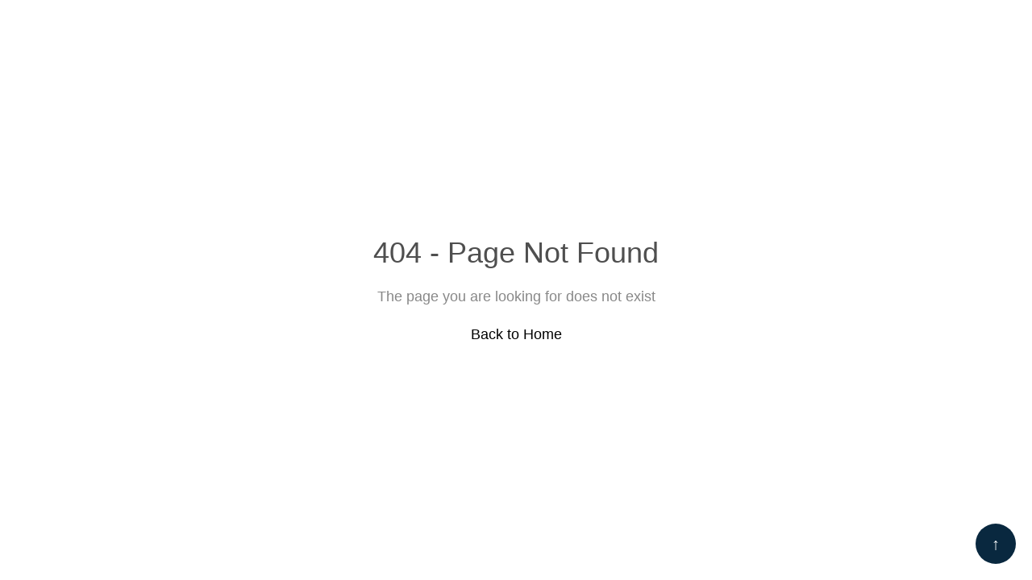

--- FILE ---
content_type: text/html
request_url: https://afifioffice.com/clients-category/law/
body_size: 598
content:
<!doctype html><html lang="en"><head><meta charset="utf-8"/><link rel="icon" type="image/x-icon" href="/favicon2.ico"/><link rel="preconnect" href="https://fonts.googleapis.com"/><link rel="preconnect" href="https://fonts.gstatic.com" crossorigin/><link href="https://fonts.googleapis.com/css2?family=Montserrat:ital,wght@0,100..900;1,100..900&display=swap" rel="stylesheet"/><meta name="viewport" content="width=device-width,initial-scale=1"/><meta name="theme-color" content="#000000"/><meta name="description" content="Combining history and expertise Afifi Law Firm: A legacy of legal excellence. Over 40 years of delivering tailored legal solutions across industries in the MENA region and globally."><meta property="og:title" content="Afifi Law Office"><meta property="og:description" content="Combining history and expertise Afifi Law Firm: A legacy of legal excellence. Over 40 years of delivering tailored legal solutions across industries in the MENA region and globally."><meta property="og:image" content="/preview.jpg"><meta property="og:image:type" content="image/jpeg"><meta property="og:image:width" content="1600"><meta property="og:image:height" content="630"><meta property="og:url" content="https://afifioffice.com"><meta name="twitter:card" content="summary_large_image"><meta name="twitter:title" content="Afifi Law Office"><meta name="twitter:description" content="Combining history and expertise Afifi Law Firm: A legacy of legal excellence. Over 40 years of delivering tailored legal solutions across industries in the MENA region and globally."><meta name="twitter:image" content="/preview.jpg"><link rel="apple-touch-icon" href="/favicon2.ico"/><script id="Cookiebot" src="https://consent.cookiebot.com/uc.js" data-cbid="f0244bbf-ec3a-4138-9782-93a775c4ba0d" data-blockingmode="auto" type="text/javascript" async></script><link rel="manifest" href="/manifest.json"/><title>Afifi Law Office</title><script defer="defer" src="/static/js/main.9ef84de5.js"></script><link href="/static/css/main.6c554df6.css" rel="stylesheet"></head><body><noscript>You need to enable JavaScript to run this app.<div><img src="https://consent.cookiebot.com/uc.png" alt=""/></div></noscript><div id="alert-message"></div><div id="root"></div><script>const closeAlertMessage=()=>{document.getElementById("alert-message").innerHTML=""}</script></body></html>

--- FILE ---
content_type: text/javascript
request_url: https://afifioffice.com/static/js/main.9ef84de5.js
body_size: 235711
content:
/*! For license information please see main.9ef84de5.js.LICENSE.txt */
(()=>{var e={6700:(e,t,n)=>{"use strict";n.d(t,{A:()=>r});n(5043);const r=n.p+"static/media/hoverable-image-button-icon.851f909978168d6b164af91f91eb365d.svg"},4018:(e,t,n)=>{"use strict";n.d(t,{A:()=>l});var r=n(5043),i=n(5475);const a=n.p+"static/media/main-insights-clock-icon.81f92b790a4e26a99df919f630ea6cdc.svg";var o=n(6700),s=n(579);const l=e=>{let{src:t,alt:n,width:l,bigWidth:c,height:d,text:u,toPage:p}=e;const[h,f]=(0,r.useState)(!1),m="692px"===d?c:l;return console.log(m),(0,s.jsxs)("div",{style:{display:"flex",flexDirection:"column",height:d+20},children:[(0,s.jsxs)("div",{className:"semi-responsive-image-box",style:{position:"relative",display:"inline-block"},children:[(0,s.jsxs)("a",{href:p,children:[(0,s.jsx)("div",{style:{position:"absolute",top:0,left:0,width:"100%",height:"100%",maxWidth:"80vw",backgroundColor:"rgba(0, 0, 0, 0.5)"}}),(0,s.jsx)("img",{src:t,alt:n,style:{width:"100%",height:d,objectFit:"cover"}})]}),u&&(0,s.jsx)("div",{style:{position:"absolute",bottom:"0",left:"0",color:"white",fontSize:"24px",fontWeight:"400",fontFamily:"Montserrat",paddingBottom:"20px",paddingLeft:"20px"},children:u.map(((e,t)=>{let n,r;return 0===t?(n="25px",r=200):1===t?(n="30px",r=400):(n="15px",r=200),(0,s.jsxs)("div",{className:"font-17",style:{display:"flex",alignItems:"center",fontSize:n,fontWeight:r},children:[t===u.length-1&&(0,s.jsx)("img",{className:"under-1024-disapear",src:a,alt:"Clock Icon",style:{marginRight:"5px"}}),1===t?(0,s.jsx)("a",{href:p,children:e}):(0,s.jsx)("span",{className:"font-17",children:e})]},t)}))})]}),(0,s.jsxs)("div",{style:{display:"flex",alignItems:"center",justifyContent:"flex-end"},onMouseEnter:()=>f(!0),onMouseLeave:()=>f(!1),children:[(0,s.jsx)(i.N_,{to:p,children:(0,s.jsx)("button",{children:"See what's ahead"})}),(0,s.jsx)("div",{style:{transition:"transform 0.5s ease",transform:h?"translateX(5px)":"translateX(0)"},children:(0,s.jsx)("img",{src:o.A,alt:"icon",style:{marginLeft:"10px",marginTop:"2px"}})})]})]})}},996:(e,t,n)=>{"use strict";n.d(t,{A:()=>b});var r=n(5043),i=n(5475),a=n(7140),o=n.n(a),s=n(9792),l=n(920),c=n(8597),d=n(9836),u=n(8478);const p=[{url:s.A.LANDING,header:"Home. Landing. Committed Legal Advocacy with Tailored Excellence. Dedicated to Conducting Ethical and Sustainable Business Practices. Navigating Egypts Evolving Data Protection Landscape: A Focus on Privacy Compliance",text:"With a seasoned team of professionals, we navigate the complexities of the legal landscape, ensuring steadfast advocacy for your unique needs. In the dynamic realm of data protection, Egypt is set to unveil new regulations that will reshape the landscape and intensify the spotlight on privacy compliance."},{url:s.A.CONTACT,header:"Contact Us. Thank you for considering Afifi",text:"For Any Other Questions Or Requests, Kindly Fill Out The Form Below"},{url:s.A.ABOUT,header:"About. We Stand as Destination Of Excellence. Founded in 1981, Leading through Excellence",text:"Afifi was founded by Mr. Amal Afifi Dawood in 1981,since then, the firm has developed a reputation of integrity, professionalism, and commitment in delivering the highest quality of broad legal services in the MENA region and Globally. The firms renowned reputation in the Egyptian legal market has led us to enter an association with El Oteifi Law Office then in 1996 we entered into an association with one of the biggest law firms worldwide: Dentons."},{url:s.A.DENTONS,header:"Dentons Partnership. Leading Our Impact Globally",text:"Founded in 2013 through the merger of three large law firms, SNR Denton, Fraser Milner Casgrain and Salans, Dentons has grown rapidly through a series of mergers and acquisitions, including its 2015 merger with Chinese law firm Dacheng, which at the time made it the largest law firm in the world by both lawyer count and revenue."},{url:s.A.PRACTICE_AREAS,header:"Main Practice Areas, Practice Area, Shaping The Global Influence Through Our Practice Areas, Communication",text:"We are committed to providing top-tier legal services, upholding the highest standards of professionalism, and fostering a culture of collaborative success. Our dedication to client satisfaction and our pursuit of justice are unwavering, ensuring that we not only meet but exceed expectations in every case we handle. With a forward-thinking approach and a team of expert legal professionals, we are constantly striving to make a meaningful impact in the lives of our clients and the community."},{url:l.A.MAIN,header:"Main Insights, Insights, Expert Insight, Personalized Solutions, Generic Insights, Practice Related Insights",text:"At Afifi, we blend deep legal expertise with personalized service. Our team stays ahead of legal trends to offer you innovative, effective solutions for your unique challenges. Choose us for strategic guidance and the confidence that your legal matters are in expert hands"},{url:l.A.LABOR_LAW,header:"Labor Law Insights, Insights, Expert Insight, Personalized Solutions, Generic Insights, Practice Related Insights",text:"A Balancing Act: Egypt\u2019s New Labor Law Navigates a Complex Landscape"},{url:l.A.CARBON_MARKET,header:"Labor Law Insights, Insights, Expert Insight, Personalized Solutions, Generic Insights, Practice Related Insights",text:"Egypt's New Regulated Voluntary Carbon Market"},{url:l.A.RENEWABLE_ENERGY,header:"Renewable Energy Insights, Insights, Expert Insight, Personalized Solutions, Generic Insights, Practice Related Insights",text:"New A Balancing Act: Egypts New Labor Law Navigates a Complex Landscape"},{url:l.A.DATA_PRIVACY,header:"Data Privacy Insights, Insights, Expert Insight, Personalized Solutions, Generic Insights, Practice Related Insights",text:"A New Dawn for Data Privacy Unveiling Egypts Evolving Regulatory Landscape"},{url:l.A.SUSTAINABLE_MOBILITY,header:"Sustainable Mobility Insights, Insights, Expert Insight, Personalized Solutions, Generic Insights, Practice Related Insights",text:"Green Transportation Navigating the Transition to Sustainable Mobility"},{url:l.A.TAXING_CATALYST,header:"Taxing Catalyst Insights, Insights, Expert Insight, Personalized Solutions, Generic Insights, Practice Related Insights",text:"Taxation and Investment Law: A Taxing Catalyst"},{url:l.A.CAPITAL_RETENTION,header:"Capital Retention Insights, Insights, Expert Insight, Personalized Solutions, Generic Insights, Practice Related Insights",text:"Egypts New Opportunities Embracing Foreign Currency Capital Retention"},{url:l.A.SUSTAINABLE_FUELS,header:"Sustainable Fuels Insights, Insights, Expert Insight, Personalized Solutions, Generic Insights, Practice Related Insights",text:"EU Adopts New Law to Decarbonize Aviation Sector with Sustainable Fuels"},{url:l.A.GAFI,header:"GAFI Insights, Insights, Expert Insight, Personalized Solutions, Generic Insights, Practice Related Insights",text:"GAFI Streamlines Post-Incorporation Services"},{url:l.A.ENERGY_GLOBAL_DEMAND,header:"Energy Global Demand Insights, Insights, Expert Insight, Personalized Solutions, Generic Insights, Practice Related Insights",text:"Energy Global Demand Navigating the Energy Sea Egypts Strategic Optimization for a Dynamic Global Market"},{url:l.A.ARBITRATION_RESOLVING,header:"Arbitration Resolving Insights, Insights, Expert Insight, Personalized Solutions, Generic Insights, Practice Related Insights",text:"The Rise of Arbitration Resolving International Finance Disputes with Speed and Expertise"},{url:l.A.CONFERENCE_OF_THE_PARTIES,header:"Conference of the Parties Insights, COP, COP27, COP28 Insights, Expert Insight, Personalized Solutions, Generic Insights, Practice Related Insights",text:"Navigating the Path to Renewables: Egypt and the UAEs Energy Transition Roadmap at COP27 and COP28"},{url:l.A.CONSTRUCTION_TRENDS,header:"Construction Trends Insights, Insights, Expert Insight, Personalized Solutions, Generic Insights, Practice Related Insights",text:"Construction Trends in Egypt Charting the Future of Concrete and Steel Emerging Trends and Untapped Potential in Egypts Construction Landscape by 2025"},{url:l.A.CRCICA_RULES,header:"CRCICA Rules Insights, Insights, Expert Insight, Personalized Solutions, Generic Insights, Practice Related Insights",text:"CRCICA Rules 2024: Advancing International Arbitration"},{url:l.A.HYDROGEN_INITIATIVES,header:"Hydrogen Initiatives Insights, Insights, Expert Insight, Personalized Solutions, Generic Insights, Practice Related Insights",text:"Legislative Committee Approves Proposed Law on Incentives for Green Hydrogen Initiatives"},{url:l.A.INTERNATIONAL_FINANCE,header:"International Finance Insights, Insights, Expert Insight, Personalized Solutions, Generic Insights, Practice Related Insights",text:"International Finance A Catalyst for Prosperity International Finance Corporation Injects USD 7 Billion into Egypts Economic Engine"},{url:l.A.LEGAL_PERSPECTIVE,header:"Legal Perspective Insights, Insights, Expert Insight, Personalized Solutions, Generic Insights, Practice Related Insights",text:"New International Arbitration Centre Launches in Abu Dhabi (ArbitrateAD)"},{url:l.A.MERGER_CONTROL,header:"Merger Control  Insights, Insights, Expert Insight, Personalized Solutions, Generic Insights, Practice Related Insights",text:"Reshaping the Landscape: Transformative Changes in Egypt\u2019s Merger Control Framework"},{url:l.A.RENEWABLE_ENERGY_FUTURE,header:"Renewable Energy Future Insights, Insights, Expert Insight, Personalized Solutions, Generic Insights, Practice Related Insights",text:"Green Tide Rising $6 Billion Invests in Egypts Renewable Energy Future with Global Backing"},{url:l.A.TRANSPORTATION_LOGISTICS,header:"Transportation Logistics Insights, Insights, Expert Insight, Personalized Solutions, Generic Insights, Practice Related Insights",text:"Ascending the Logistics Ladder: Egypts Strategic Transformation into a Global Transport and Logistics Hub by 2024"},{url:u.A.CAREERS,header:"Main Careers, Interns, Professionals, Build Your Legal Career",text:"We are proud to offer lawyers and professional staff myriad opportunities to apply their talents toward important, challenging projects on a global stage. We seek motivated individuals who are talented and committed to pursue meaningful work and ensure excellent service to clients."},{url:u.A.INTERNS,header:"Interns Careers, Interns, Form, Build Your Legal Career",text:"Embrace a career path where your potential is recognized and your contributions truly matter. Start your journey with us and become an integral part of a forward-thinking legal team."},{url:u.A.PROFESSIONALS,header:"Professionals Careers, Professionals, Form, Build Your Legal Career",text:"Our team is on the lookout for driven, talented individuals eager to contribute to our narrative. Whether youre a legal expert, a business professional, or a recent graduate seeking growth and career advancement, explore our current openings and programs to find where you fit in our story"},{url:c.A.ARBITRATION,text:"Arbitration Practice Area"},{url:c.A.COMPETITION,text:"Competition Practice Area"},{url:c.A.CORPORATE_GOVERNANCE,text:"Corporate Governance Practice Area"},{url:c.A.INTELLECTUAL,text:"Intellectual Property Practice Area"},{url:c.A.REAL_ESTATE,text:"Real Estate Practice Area"},{url:c.A.TRANSPORTATION,text:"Transportation Practice Area"},{url:c.A.AVIATION,text:"Aviation Practice Area"},{url:c.A.CONSTRUCTION,text:"Construction Practice Area"},{url:c.A.EMPLOYMENT,text:"Employment Practice Area"},{url:c.A.WHITE_COLLAR_CRIME,text:"White-collar Crime Practice Area"},{url:c.A.BANKING_AND_FINANCE,text:"Banking & Finance Practice Area"},{url:c.A.CORPORATE,text:"Corporate Practice Area"},{url:c.A.LITIGATION,text:"Litigation Practice Area"},{url:c.A.ENERGY,text:"Energy Practice Area"},{url:c.A.OIL_AND_GAS,text:"Oil & Gas Practice Area"},{url:c.A.TECHNOLOGY,text:"Technology Practice Area"},{url:c.A.JOIN_VENTURES,text:"Join Ventures Practice Area"},{url:c.A.MERGER_AND_ACQUISITION,text:"Merger & Acquisition Practice Area"},{url:c.A.RENEWABLE_ENERGY,text:"Renewable Energy Practice Area"},{url:d.A.MAIN,header:"Team Main, Professionals, Meet Our Legal Pioneers, Our Professionals",text:""},{url:d.A.MAIN,header:"Main Team",text:"Main for the team"},{url:d.A.HABIL_ABU_EL_KHEIR,header:"Habil Abu El Kheir Team Profile",text:"Partner, LLB"},{url:d.A.TAMER_KAMAL,header:"Tamer Kamal Team Profile",text:"Partner, LLB"},{url:d.A.MOHAMED_TAYEL,header:"Mohamed Tayel Team Profile",text:"Managing Associate, LLB, LLM"},{url:d.A.HOSSAM_EL_SHARAWI,header:"Hossam El Sharawi Team Profile",text:"Partner"},{url:d.A.GAMIL_DORGHAM,header:"Gamil Dorgham Team Profile",text:"Senior Associate"},{url:d.A.MAHMOUD_MAHER,header:"Mahmoud Maher Team Profile",text:"Junior Associate, LLB, LLM"},{url:d.A.ADEL_FEKRY,header:"Adel Fekry Team Profile",text:"Accountant"},{url:d.A.ALIA_SAFEI,header:"Alia Safei Team Profile",text:"Associate, LLB, LLM"},{url:d.A.ANDREW_AFIFI,header:"Andrew Afifi Team Profile",text:"Senior Associate, LLB, LLM, J.D Juris Doctor"},{url:d.A.ASSER_NEGM_EL_DIN,header:"Asser Negm El Din Team Profile",text:"Junior Associate, LLB, LLM"},{url:d.A.EMIL_GHOBRIAL,header:"Emil Ghobrial Team Profile",text:"Senior Associate, LLB"},{url:d.A.AMIN_KAMAL_AMIN,header:"Amin Kamal Amin Team Profile",text:"Senior Associate"},{url:d.A.WALID_SAKR,header:"Walid Sakr Team Profile",text:"Team Profile for Walid Sakr"},{url:d.A.ADEL_RASHEED,header:"Adel Rasheed Team Profile",text:"Partner"},{url:d.A.EMIL_LABIB_HANA,header:"Emil Labib Hana Team Profile",text:"Of Counsel"},{url:d.A.GAMAL_ABDEL_RAZAK,header:"Gamal Abdel Razak Team Profile",text:"Of Counsel"},{url:d.A.HANY_EDWARD,header:"Hany Edward Team Profile",text:"Of Counsel"},{url:d.A.NANCY_NASHAT,header:"Nancy Nashat Team Profile",text:"Office Manager"},{url:d.A.MARY_RIZKALLA,header:"Mary Rizkalla Team Profile",text:"Legal Secretary"},{url:d.A.AHMED_RASHEED,header:"Ahmed Rasheed Team Profile, Ahmad Rashed",text:"Partner"},{url:d.A.ABANOUB_THARWAT,header:"Abanoub Tharwat Team Profile",text:"Associate"},{url:d.A.MAHROUS_SHAFIK,header:"Mahrous Shafik Team Profile",text:"Real Estate Consultant"},{url:d.A.AMAL_AFIFI,header:"Amal Afifi Team Profile",text:"Founding and Managing Partner"},{url:d.A.AYMAN_ELSISI,header:"Ayman Elsisi Team Profile",text:"Government Relations Specialist"},{url:d.A.HABIBA_OSAMA,header:"Habiba Osama Team Profile",text:"Junior Associate"},{url:d.A.NADINE_NEAMTALLAH,header:"Nadine Neamatalla Team Profile",text:"Junior Associate"},{url:d.A.FARAH_HANY,header:"Farah Hany Team Profile",text:"Junior Associate"}],h=o()((function(){this.ref("url"),this.field("header"),this.field("text"),p.forEach((function(e){this.add(e)}),this)}));var f=n(6360),m=n(595),g=n(8911);var y=n(3216),v=n(579);const b=e=>{let{inputColor:t,isSmallScreen:n}=e;const a=(0,y.Zp)(),[o,s]=(0,r.useState)(""),[l,c]=(0,r.useState)([]),d=e=>{const t=e.target.value;if(s(t),""!==t.trim()){const e=h.search(t);c(e)}else c([])},u=e=>{"Enter"!==e.key&&"Enter"!==e.code||a("/Results",{state:{results:l}})};return n?(0,v.jsxs)(g.A,{flexGrow:1,justifyContent:"center",alignItems:"center",children:[(0,v.jsxs)("div",{style:{display:"flex",justifyContent:"center",alignItems:"center",flexGrow:1},children:[(0,v.jsx)(m.A,{id:"input-with-sx",label:"Search Here",variant:"standard",value:o,onKeyDown:u,onChange:e=>{d(e)},style:{width:"37vw"},InputProps:{sx:{color:t,"& .MuiInputBase-root":{color:t}}},InputLabelProps:{style:{color:t,fontSize:"14px"}}}),(0,v.jsx)(f.A,{sx:{transform:"translate(-10px, 10px)"},style:{color:t,position:"relative",zIndex:"2",marginLeft:"10px"},onClick:e=>{e.preventDefault(),a("/Results",{state:{results:l}})}})]}),0!==l.length&&(0,v.jsx)("div",{style:{position:"absolute",top:"80px",left:"20%",padding:3,backdropFilter:"blur(5px)",marginLeft:"1.6vw",width:180,zIndex:9999,background:"#09283F",color:"white",boxSizing:"border-box",boxShadow:"inset 0px 0px 10px rgba(0, 0, 0, 0.5)",borderRadius:"8px"},children:l&&l.map((e=>(0,v.jsx)("div",{style:{padding:5,justifyContent:"normal",margin:1},children:(0,v.jsx)(i.N_,{to:e.ref,children:(0,v.jsx)("button",{style:{fontSize:"0.75rem",fontStyle:"italic",fontWeight:"400",fontFamily:"Montserrat"},children:e.ref})})},e.ref)))})]}):(0,v.jsxs)(g.A,{flexGrow:1,justifyContent:"center",alignItems:"center",children:[(0,v.jsxs)("div",{style:{display:"flex",justifyContent:"center",alignItems:"center",flexGrow:1},children:[(0,v.jsx)(f.A,{sx:{transform:"translate(-10px, 10px)"},style:{color:t}}),(0,v.jsx)(m.A,{id:"input-with-sx",label:"Search Here",variant:"standard",onChange:e=>{d(e)},onKeyDown:u,style:{width:630},sx:{border:"ActiveBorder","& .MuiTextField-root":{color:t},color:t},InputLabelProps:{style:{color:t}},inputProps:{style:{color:t}}})]}),0!==l.length&&(0,v.jsx)("div",{style:{padding:3,background:"#09283F",backdropFilter:"blur(5px)",marginLeft:"1.6vw",width:600,zIndex:9999},children:l.map((e=>(0,v.jsx)("div",{style:{padding:5,justifyContent:"normal",margin:1},children:(0,v.jsxs)(i.N_,{to:e.ref,children:[(0,v.jsx)("button",{style:{fontSize:"24px",fontWeight:"400",fontFamily:"Montserrat",color:"white"},children:"practiceAreas"===e.ref.split("/")[1]?"Practice Areas":e.ref.split("/")[1].slice(0,1).toUpperCase()+e.ref.split("/")[1].slice(1)}),(0,v.jsx)("p",{style:{fontSize:"18px",fontWeight:"400",fontFamily:"Montserrat",color:"white"},children:"whiteCollarCrime"===e.ref.split("/")[2]?"White-collar Crime":e.ref.split("/")[2]&&e.ref.split("/")[2].includes("-")?e.ref.split("/")[2]&&e.ref.split("/")[2].split("-").map((e=>e.charAt(0).toUpperCase()+e.slice(1))).join(" "):e.ref.split("/")[2]&&e.ref.split("/")[2].split(/(?=[A-Z])|[^a-zA-Z]+/).map((e=>e.charAt(0).toUpperCase()+e.slice(1))).join(" ")}),(0,v.jsx)("img",{src:"[data-uri]",alt:"line"})]})},e.ref)))})]})}},2216:(e,t,n)=>{"use strict";n.d(t,{A:()=>i});var r=n(579);const i=e=>{let{sectionInfo:t}=e;const{sectionHeaderTitle:n,sectionHeaderText:i,sectionStyle:a}=t;return(0,r.jsxs)("p",{className:"font-32 mobile-screen-max-width",style:a,children:[i," ",(0,r.jsx)("span",{style:{fontWeight:100,fontStyle:"italic"},children:n})]})}},9462:(e,t,n)=>{"use strict";n.r(t),n.d(t,{default:()=>o});var r=n(4018),i=n(8911),a=n(579);const o=e=>{let{images:t}=e;const[n,o,s]=t;return(0,a.jsxs)(a.Fragment,{children:[(0,a.jsxs)(i.A,{className:"under-1024-disapear",direction:"row",spacing:4,sx:{marginBottom:"20px",marginTop:"20px"},children:[(0,a.jsx)(r.A,{src:n.img,width:"100%",height:"692px",bigWidth:"750px",text:n.textLines,toPage:n.toPage},"Technology"),(0,a.jsxs)(i.A,{spacing:4,children:[(0,a.jsx)(r.A,{src:o.img,width:"600px",height:"318px",text:o.textLines,toPage:o.toPage},"Oil & Gas"),(0,a.jsx)(r.A,{src:s.img,width:"600px",height:"318px",text:s.textLines,toPage:s.toPage},"Renewable Energy")]})]}),(0,a.jsxs)(i.A,{className:"apear-under-1024-grid",direction:"column",spacing:4,sx:{marginBottom:"20px",marginTop:"20px"},children:[(0,a.jsx)(r.A,{src:n.img,width:"100%",height:"692px",bigWidth:"750px",text:n.textLines,toPage:n.toPage},"Technology"),(0,a.jsxs)(i.A,{spacing:4,children:[(0,a.jsx)(r.A,{src:o.img,width:"600px",height:"318px",text:o.textLines,toPage:o.toPage},"Oil & Gas"),(0,a.jsx)(r.A,{src:s.img,width:"600px",height:"318px",text:s.textLines,toPage:s.toPage},"Renewable Energy")]})]})]})}},8374:(e,t,n)=>{"use strict";n.d(t,{B:()=>C});var r=n(5043);const i=n.p+"static/media/Afifi - Logo - Black - 2023 (1).74e629a57a086c3633cf.png";var a=n(17);const o=n.p+"static/media/black menu.0002b8465f18e78e5944d872f46d9d2f.svg";var s=n(996),l=n(6446),c=n(4109),d=n(5721),u=n(681),p=n(8968),h=n(9814),f=n(8569),m=n(7392),g=n(8911),y=n(344),v=n(6240),b=n(9072),x=n(9611),w=n(6502),A=n(4802),S=n(579);const E=(0,b.A)((()=>({root:{display:"flex",justifyContent:"flex-end",alignItems:"flex-start",flexGrow:1},center:{display:"flex",justifyContent:"center",alignItems:"center",flexGrow:1},searchContainer:{display:"flex",alignItems:"center"}})));function C(){const e=(0,v.A)(),t=(0,y.A)(e.breakpoints.down("lg")),n=E(),[b,C]=(0,r.useState)(!1),k=e=>()=>{C(e)},[T,j]=(0,r.useState)(!1),P=()=>{j(!0)},R=()=>{j(!1)},[I,M]=(0,r.useState)(!1),L=()=>{M(!0)},N=()=>{M(!1)},[O,z]=(0,r.useState)(!1),F=(0,S.jsxs)(l.A,{sx:{position:"relative",width:"100vw",height:"100vh",background:"#09283F"},role:"presentation",onClick:k(!1),children:[(0,S.jsx)(l.A,{sx:{width:"100vw",height:"10vh",background:"#09283F",position:"absolute",top:50,left:0},children:(0,S.jsx)(m.A,{href:"/",disableRipple:!0,children:(0,S.jsx)("img",{src:a,alt:"Home",style:{width:"75%"}})})}),(0,S.jsx)(m.A,{disableRipple:!0,style:{color:"white",paddingLeft:"20%",position:"absolute",top:75,right:10},children:(0,S.jsx)(A.A,{sx:{fontSize:40}})}),(0,S.jsxs)(d.A,{style:{paddingTop:"150px",position:"absolute",top:20,left:20},children:[(0,S.jsxs)(u.Ay,{disablePadding:!0,onMouseEnter:()=>{z(!0)},onMouseLeave:()=>{z(!1)},style:{width:"100%",paddingLeft:"45px",paddingRight:"75px"},children:[(0,S.jsxs)(p.A,{children:[(0,S.jsx)(f.A,{primary:"Our Story",style:{color:"white",textAlign:"left"},primaryTypographyProps:{fontSize:"25px",fontFamily:"Montserrat"}}),(0,S.jsx)(h.A,{children:(0,S.jsx)(w.A,{sx:{color:"white"}})})]}),O&&(0,S.jsx)("div",{style:{background:"#09283F",opacity:"81%",width:"631px",height:"200px",position:"absolute",top:-60,left:320},children:(0,S.jsx)(g.A,{direction:"row",spacing:5,style:{paddingTop:50},children:(0,S.jsxs)("div",{children:[(0,S.jsx)(p.A,{component:"div",href:"/About",children:(0,S.jsx)("p",{style:{fontFamily:"Montserrat",color:"white"},children:"About Us"})}),(0,S.jsx)(p.A,{component:"div",href:"/Cairo Office Association",children:(0,S.jsx)("p",{style:{fontFamily:"Montserrat",color:"white"},children:"Cairo Office Association"})})]})})})]},"Our Story"),["Insights","Practice Areas","Professionals","Careers","Contact"].map(((e,t)=>1===t?(0,S.jsxs)(u.Ay,{disablePadding:!0,onMouseEnter:P,onMouseLeave:R,style:{width:"110%",paddingLeft:"45px",paddingRight:"45px"},children:[(0,S.jsxs)(p.A,{href:"/"+e,children:[(0,S.jsx)(f.A,{primary:e,style:{color:"white",textAlign:"left"},primaryTypographyProps:{fontSize:"25px",fontFamily:"Montserrat"}}),(0,S.jsx)(h.A,{children:(0,S.jsx)(w.A,{sx:{color:"white"}})})]}),T&&(0,S.jsx)("div",{style:{background:"#09283F",opacity:"81%",width:"631px",height:"400px",position:"absolute",top:-172,left:380},children:(0,S.jsxs)(g.A,{direction:"row",spacing:5,style:{paddingTop:50},children:[(0,S.jsxs)("div",{children:[(0,S.jsx)(p.A,{component:"div",href:"/practiceAreas/arbitration",children:(0,S.jsx)("p",{style:{fontFamily:"Montserrat",color:"white"},children:"Arbitration"})}),(0,S.jsx)(p.A,{component:"div",href:"/practiceAreas/aviation",children:(0,S.jsx)("p",{style:{fontFamily:"Montserrat",color:"white"},children:"Aviation"})}),(0,S.jsx)(p.A,{component:"div",href:"/practiceAreas/bankingAndFinance",children:(0,S.jsx)("p",{style:{fontFamily:"Montserrat",color:"white"},children:"Banking & Finance"})}),(0,S.jsx)(p.A,{component:"div",href:"/practiceAreas/competition",children:(0,S.jsx)("p",{style:{fontFamily:"Montserrat",color:"white"},children:"Anti-Trust & Competition"})}),(0,S.jsx)(p.A,{component:"div",href:"/practiceAreas/construction",children:(0,S.jsx)("p",{style:{fontFamily:"Montserrat",color:"white"},children:"Construction"})}),(0,S.jsx)(p.A,{component:"div",href:"/practiceAreas/corporate",children:(0,S.jsx)("p",{style:{fontFamily:"Montserrat",color:"white"},children:"Corporate"})}),(0,S.jsx)(p.A,{component:"div",href:"/practiceAreas/corporateGovernance",children:(0,S.jsx)("p",{style:{fontFamily:"Montserrat",color:"white"},children:"Corporate Governance"})}),(0,S.jsx)(p.A,{component:"div",href:"/practiceAreas/Intellectual Property",children:(0,S.jsx)("p",{style:{fontFamily:"Montserrat",color:"white"},children:"Intellectual Property"})}),(0,S.jsx)(p.A,{component:"div",href:"/practiceAreas/litigation",children:(0,S.jsx)("p",{style:{fontFamily:"Montserrat",color:"white"},children:"Litigation"})}),(0,S.jsx)(p.A,{component:"div",href:"/practiceAreas/mergerAndAcquisition",children:(0,S.jsx)("p",{style:{fontFamily:"Montserrat",color:"white"},children:"Mergers & Acquisitions"})}),(0,S.jsx)(p.A,{component:"div",href:"/practiceAreas/oilAndGas",children:(0,S.jsx)("p",{style:{fontFamily:"Montserrat",color:"white"},children:"Oil & Gas"})})]}),(0,S.jsxs)("div",{children:[(0,S.jsx)(p.A,{component:"div",href:"/practiceAreas/energy",children:(0,S.jsx)("p",{style:{fontFamily:"Montserrat",color:"white"},children:"Energy"})}),(0,S.jsx)(p.A,{component:"div",href:"/practiceAreas/employment",children:(0,S.jsx)("p",{style:{fontFamily:"Montserrat",color:"white"},children:"Employment"})}),(0,S.jsx)(p.A,{component:"div",href:"/practiceAreas/realEstate",children:(0,S.jsx)("p",{style:{fontFamily:"Montserrat",color:"white"},children:"Real Estate"})}),(0,S.jsx)(p.A,{component:"div",href:"/practiceAreas/renewableEnergy",children:(0,S.jsx)("p",{style:{fontFamily:"Montserrat",color:"white"},children:"Renewable Energy"})}),(0,S.jsx)(p.A,{component:"div",href:"/practiceAreas/technology",children:(0,S.jsx)("p",{style:{fontFamily:"Montserrat",color:"white"},children:"Technology"})}),(0,S.jsx)(p.A,{component:"div",href:"/practiceAreas/whiteCollarCrime",children:(0,S.jsx)("p",{style:{fontFamily:"Montserrat",color:"white"},children:"White-collar Crime"})})]})]})})]},t):"Careers"===e?(0,S.jsxs)(u.Ay,{disablePadding:!0,onMouseEnter:L,onMouseLeave:N,style:{width:"100%",paddingLeft:"45px",paddingRight:"75px"},children:[(0,S.jsxs)(p.A,{href:"/Careers",children:[(0,S.jsx)(f.A,{primary:"Careers",style:{color:"white",textAlign:"left"},primaryTypographyProps:{fontSize:"25px",fontFamily:"Montserrat"}}),(0,S.jsx)(h.A,{children:(0,S.jsx)(w.A,{sx:{color:"white"}})})]}),I&&(0,S.jsx)("div",{style:{background:"#09283F",opacity:"81%",width:"631px",height:"150px",position:"absolute",top:-60,left:320},children:(0,S.jsx)(g.A,{direction:"row",spacing:5,style:{paddingTop:50},children:(0,S.jsxs)("div",{children:[(0,S.jsx)(p.A,{component:"div",href:"/careers/interns",children:(0,S.jsx)("p",{style:{fontFamily:"Montserrat",color:"white"},children:"Interns"})}),(0,S.jsx)(p.A,{component:"div",href:"/careers/professionals",children:(0,S.jsx)("p",{style:{fontFamily:"Montserrat",color:"white"},children:"Professionals"})})]})})})]},"Careers"):(0,S.jsx)(u.Ay,{disablePadding:!0,style:{width:"100%",paddingLeft:"45px",paddingRight:"45px"},children:(0,S.jsx)(p.A,{href:"/"+e,children:(0,S.jsx)(f.A,{primary:e,style:{color:"white",textAlign:"left"},primaryTypographyProps:{fontSize:"25px",fontFamily:"Montserrat"}})})},e)))]})]});return t?(0,S.jsxs)(g.A,{direction:"row",spacing:2,pt:2,style:{justifyContent:"space-between"},children:[(0,S.jsx)(m.A,{href:"/",children:(0,S.jsx)("img",{src:i,alt:"Home",className:"afifi-mobile-logo"})}),(0,S.jsx)(s.A,{inputColor:"#000080",isSmallScreen:t},"Search-Header"),(0,S.jsxs)("div",{children:[(0,S.jsx)(m.A,{onClick:k(!0),children:(0,S.jsx)(x.A,{style:{color:"black"}})}),(0,S.jsx)(c.Ay,{PaperProps:{sx:{backgroundColor:"#09283F",transition:"none"}},SlideProps:{timeout:0},className:"fix-dat-drawer",open:b,onClose:k(!1),children:F})]})]}):(0,S.jsxs)(g.A,{direction:"row",spacing:2,pr:5,pt:5,pl:5,children:[(0,S.jsx)("div",{children:(0,S.jsx)(m.A,{href:"/",disableRipple:!0,children:(0,S.jsx)("img",{src:i,alt:"Home",style:{width:"200px",height:"75%"}})})}),(0,S.jsx)(s.A,{inputColor:"#000080",isSmallScreen:t},"Search-Header"),(0,S.jsx)("div",{className:n.root,children:(0,S.jsx)(m.A,{onClick:k(!0),children:(0,S.jsx)("img",{src:o,alt:"Icon"})})}),(0,S.jsx)(c.Ay,{PaperProps:{sx:{backgroundColor:"#09283F",transition:"none"}},SlideProps:{timeout:0},className:"fix-dat-drawer",open:b,onClose:k(!1),anchor:"top",children:F})]})}},1162:(e,t,n)=>{"use strict";n.d(t,{A:()=>E});var r=n(5043),i=n(17);const a=n.p+"static/media/drawerLogo.990935c4fcae5df21f4dc670c833d602.svg";var o=n(996),s=n(6446),l=n(4109),c=n(5721),d=n(681),u=n(8968),p=n(9814),h=n(8569),f=n(7392),m=n(8911),g=n(344),y=n(6240),v=n(9072),b=n(9611),x=n(6502),w=n(4802),A=n(579);const S=(0,v.A)((()=>({root:{display:"flex",justifyContent:"flex-end",alignItems:"flex-start",flexGrow:1},center:{display:"flex",justifyContent:"center",alignItems:"center",flexGrow:1},searchContainer:{display:"flex",alignItems:"center"}})));function E(){const e=(0,y.A)(),t=(0,g.A)(e.breakpoints.down("lg")),n=S(),[v,E]=(0,r.useState)(!1),C=e=>()=>{E(e)},[k,T]=(0,r.useState)(!1),j=()=>{T(!0)},P=()=>{T(!1)},[R,I]=(0,r.useState)(!1),M=()=>{I(!0)},L=()=>{I(!1)},[N,O]=(0,r.useState)(!1),z=(0,A.jsxs)(s.A,{sx:{position:"relative",width:"100vw",height:"100vh",background:"#09283F"},role:"presentation",onClick:C(!1),children:[(0,A.jsx)(s.A,{sx:{width:"100vw",height:"10vh",background:"#09283F",position:"absolute",top:50,left:0},children:(0,A.jsx)(f.A,{href:"/",disableRipple:!0,children:(0,A.jsx)("img",{src:i,alt:"Home",style:{width:"75%"}})})}),(0,A.jsx)(f.A,{disableRipple:!0,style:{color:"white",paddingLeft:"20%",position:"absolute",top:75,right:10},children:(0,A.jsx)(w.A,{sx:{fontSize:40}})}),(0,A.jsxs)(c.A,{style:{paddingTop:"150px",position:"absolute",top:20,left:20},children:[(0,A.jsxs)(d.Ay,{disablePadding:!0,onMouseEnter:()=>{O(!0)},onMouseLeave:()=>{O(!1)},style:{width:"100%",paddingLeft:"45px",paddingRight:"75px"},children:[(0,A.jsxs)(u.A,{children:[(0,A.jsx)(h.A,{primary:"Our Story",style:{color:"white",textAlign:"left"},primaryTypographyProps:{fontSize:"25px",fontFamily:"Montserrat"}}),(0,A.jsx)(p.A,{children:(0,A.jsx)(x.A,{sx:{color:"white"}})})]}),N&&(0,A.jsx)("div",{style:{background:"#09283F",opacity:"81%",width:"50vw",height:"200px",position:"absolute",top:-50,left:320},children:(0,A.jsx)(m.A,{direction:"row",spacing:5,style:{paddingTop:50},children:(0,A.jsxs)("div",{children:[(0,A.jsx)(u.A,{component:"div",href:"/About",children:(0,A.jsx)("p",{style:{fontFamily:"Montserrat",color:"white"},children:"About Us"})}),(0,A.jsx)(u.A,{component:"div",href:"/Cairo Office Association",children:(0,A.jsx)("p",{style:{fontFamily:"Montserrat",color:"white"},children:"Cairo Office Association"})})]})})})]},"Our Story"),["Insights","Practice Areas","Professionals","Careers","Contact"].map(((e,t)=>1===t?(0,A.jsxs)(d.Ay,{disablePadding:!0,onMouseEnter:j,onMouseLeave:P,style:{width:"110%",paddingLeft:"45px",paddingRight:"45px"},children:[(0,A.jsxs)(u.A,{href:"/"+e,children:[(0,A.jsx)(h.A,{primary:e,style:{color:"white",textAlign:"left"},primaryTypographyProps:{fontSize:"25px",fontFamily:"Montserrat"}}),(0,A.jsx)(p.A,{children:(0,A.jsx)(x.A,{sx:{color:"white"}})})]}),k&&(0,A.jsx)("div",{style:{background:"#09283F",opacity:"81%",width:"631px",height:"400px",position:"absolute",top:-172,left:380},children:(0,A.jsxs)(m.A,{direction:"row",spacing:5,style:{paddingTop:50},children:[(0,A.jsxs)("div",{children:[(0,A.jsx)(u.A,{component:"div",href:"/practiceAreas/arbitration",children:(0,A.jsx)("p",{style:{fontFamily:"Montserrat",color:"white"},children:"Arbitration"})}),(0,A.jsx)(u.A,{component:"div",href:"/practiceAreas/aviation",children:(0,A.jsx)("p",{style:{fontFamily:"Montserrat",color:"white"},children:"Aviation"})}),(0,A.jsx)(u.A,{component:"div",href:"/practiceAreas/bankingAndFinance",children:(0,A.jsx)("p",{style:{fontFamily:"Montserrat",color:"white"},children:"Banking & Finance"})}),(0,A.jsx)(u.A,{component:"div",href:"/practiceAreas/competition",children:(0,A.jsx)("p",{style:{fontFamily:"Montserrat",color:"white"},children:"Anti-Trust & Competition"})}),(0,A.jsx)(u.A,{component:"div",href:"/practiceAreas/construction",children:(0,A.jsx)("p",{style:{fontFamily:"Montserrat",color:"white"},children:"Construction"})}),(0,A.jsx)(u.A,{component:"div",href:"/practiceAreas/corporate",children:(0,A.jsx)("p",{style:{fontFamily:"Montserrat",color:"white"},children:"Corporate"})}),(0,A.jsx)(u.A,{component:"div",href:"/practiceAreas/corporateGovernance",children:(0,A.jsx)("p",{style:{fontFamily:"Montserrat",color:"white"},children:"Corporate Governance"})}),(0,A.jsx)(u.A,{component:"div",href:"/practiceAreas/Intellectual Property",children:(0,A.jsx)("p",{style:{fontFamily:"Montserrat",color:"white"},children:"Intellectual Property"})}),(0,A.jsx)(u.A,{component:"div",href:"/practiceAreas/litigation",children:(0,A.jsx)("p",{style:{fontFamily:"Montserrat",color:"white"},children:"Litigation"})}),(0,A.jsx)(u.A,{component:"div",href:"/practiceAreas/mergerAndAcquisition",children:(0,A.jsx)("p",{style:{fontFamily:"Montserrat",color:"white"},children:"Mergers & Acquisitions"})}),(0,A.jsx)(u.A,{component:"div",href:"/practiceAreas/oilAndGas",children:(0,A.jsx)("p",{style:{fontFamily:"Montserrat",color:"white"},children:"Oil & Gas"})})]}),(0,A.jsxs)("div",{children:[(0,A.jsx)(u.A,{component:"div",href:"/practiceAreas/energy",children:(0,A.jsx)("p",{style:{fontFamily:"Montserrat",color:"white"},children:"Energy"})}),(0,A.jsx)(u.A,{component:"div",href:"/practiceAreas/employment",children:(0,A.jsx)("p",{style:{fontFamily:"Montserrat",color:"white"},children:"Employment"})}),(0,A.jsx)(u.A,{component:"div",href:"/practiceAreas/realEstate",children:(0,A.jsx)("p",{style:{fontFamily:"Montserrat",color:"white"},children:"Real Estate"})}),(0,A.jsx)(u.A,{component:"div",href:"/practiceAreas/renewableEnergy",children:(0,A.jsx)("p",{style:{fontFamily:"Montserrat",color:"white"},children:"Renewable Energy"})}),(0,A.jsx)(u.A,{component:"div",href:"/practiceAreas/technology",children:(0,A.jsx)("p",{style:{fontFamily:"Montserrat",color:"white"},children:"Technology"})}),(0,A.jsx)(u.A,{component:"div",href:"/practiceAreas/whiteCollarCrime",children:(0,A.jsx)("p",{style:{fontFamily:"Montserrat",color:"white"},children:"White-collar Crime"})})]})]})})]},t):"Careers"===e?(0,A.jsxs)(d.Ay,{disablePadding:!0,onMouseEnter:M,onMouseLeave:L,style:{width:"100%",paddingLeft:"45px",paddingRight:"75px"},children:[(0,A.jsxs)(u.A,{href:"/Careers",children:[(0,A.jsx)(h.A,{primary:"Careers",style:{color:"white",textAlign:"left"},primaryTypographyProps:{fontSize:"25px",fontFamily:"Montserrat"}}),(0,A.jsx)(p.A,{children:(0,A.jsx)(x.A,{sx:{color:"white"}})})]}),R&&(0,A.jsx)("div",{style:{background:"#09283F",opacity:"81%",width:"631px",height:"150px",position:"absolute",top:-60,left:320},children:(0,A.jsx)(m.A,{direction:"row",spacing:5,style:{paddingTop:50},children:(0,A.jsxs)("div",{children:[(0,A.jsx)(u.A,{component:"div",href:"/careers/interns",children:(0,A.jsx)("p",{style:{fontFamily:"Montserrat",color:"white"},children:"Interns"})}),(0,A.jsx)(u.A,{component:"div",href:"/careers/professionals",children:(0,A.jsx)("p",{style:{fontFamily:"Montserrat",color:"white"},children:"Professionals"})})]})})})]},"Careers"):(0,A.jsx)(d.Ay,{disablePadding:!0,style:{width:"100%",paddingLeft:"45px",paddingRight:"45px"},children:(0,A.jsx)(u.A,{href:"/"+e,children:(0,A.jsx)(h.A,{primary:e,style:{color:"white",textAlign:"left"},primaryTypographyProps:{fontSize:"25px",fontFamily:"Montserrat"}})})},e)))]})]});return t?(0,A.jsxs)(m.A,{direction:"row",spacing:2,pt:2,style:{justifyContent:"space-between"},children:[(0,A.jsx)(f.A,{href:"/",children:(0,A.jsx)("img",{src:i,alt:"Home",className:"afifi-mobile-logo"})}),(0,A.jsx)(o.A,{inputColor:"white",isSmallScreen:t},"Search-Header"),(0,A.jsxs)("div",{children:[(0,A.jsx)(f.A,{onClick:C(!0),children:(0,A.jsx)(b.A,{style:{color:"white"}})}),(0,A.jsx)(l.Ay,{PaperProps:{sx:{backgroundColor:"#09283F",transition:"none"}},open:v,onClose:C(!1),SlideProps:{timeout:0},children:z})]})]}):(0,A.jsxs)(m.A,{direction:"row",spacing:2,pr:5,pt:5,pl:5,children:[(0,A.jsx)("div",{children:(0,A.jsx)(f.A,{href:"/",disableRipple:!0,children:(0,A.jsx)("img",{src:i,alt:"Home",style:{width:"200px",height:"75%"}})})}),(0,A.jsx)(o.A,{inputColor:"white",isSmallScreen:t},"Search-Header"),(0,A.jsx)("div",{className:n.root,children:(0,A.jsx)(f.A,{onClick:C(!0),children:(0,A.jsx)("img",{src:a,alt:"Icon"})})}),(0,A.jsx)(l.Ay,{PaperProps:{sx:{backgroundColor:"#09283F",transition:"none"}},SlideProps:{timeout:0},open:v,onClose:C(!1),anchor:"top",children:z})]})}},4946:(e,t,n)=>{"use strict";n.d(t,{A:()=>p});n(8374);var r=n(1162),i=n(579);const a=e=>{let{backgroundImage:t,primaryHeading:n,secondaryHeading:a,subHeading:o,color:s,subHeadingWidth:l}=e;return"Oil & Gas"!==n&&"Aviation"!==n&&"Technology"!==n&&"Arbitration"!==n&&"Construction"!==n&&"Transportation"!==n&&"Energy"!==n||(s="white"),(0,i.jsxs)("div",{style:{position:"relative",overflow:"hidden",width:"100%",height:"100vh"},children:[(0,i.jsx)("div",{style:{position:"absolute",top:0,left:0,width:"100%",height:"100%",backgroundColor:"rgba(0, 0, 0, 0.5)"}}),(0,i.jsx)("img",{src:t,alt:"Background",style:{width:"100%",height:"100%",objectFit:"cover"}}),(0,i.jsx)("div",{style:{position:"absolute",top:0,left:0,width:"100%",height:"100%"},children:(0,i.jsx)("div",{style:{position:"absolute",top:0,left:0,right:0},children:(0,i.jsx)(r.A,{})})}),(0,i.jsxs)("div",{className:"mobile-headers-box seven-percent-left adjust-practices",children:[(0,i.jsx)("p",{className:"main-headers seven-percent-left",style:{color:"white",fontSize:"50px",maxWidth:"600px",fontWeight:"400"},children:a}),(0,i.jsx)("p",{className:"main-headers seven-percent-left",style:{color:"white",fontSize:"50px",maxWidth:"600px",fontWeight:"400"},children:n}),(0,i.jsx)("p",{className:"header-sub-text",style:{color:"white",fontSize:"18px",maxWidth:"390px",fontStyle:"italic",fontWeight:"400",fontFamily:"Montserrat"},children:o})]}),(0,i.jsx)("p",{className:"under-1024-disapear",style:{position:"absolute",top:200,left:80,color:s,fontSize:"30px",width:"800px",fontWeight:"400"},children:a}),(0,i.jsx)("p",{className:"under-1024-disapear",style:{position:"absolute",top:300,left:85,right:0,color:s,fontSize:"50px",width:"800px",fontWeight:"400"},children:n}),(0,i.jsx)("p",{className:"under-1024-disapear",style:{position:"absolute",top:400,left:85,right:0,color:s,fontSize:"18px",width:l,fontStyle:"italic",fontWeight:"400",fontFamily:"Montserrat",display:"inline-block"},children:o})]})};var o=n(9462),s=n(2216),l=n(8279),c=n(1036),d=n(9252);const u=(0,l.A)({breakpoints:{values:{xs:0,sm:300,md:660,lg:1350,xl:1620}}}),p=e=>{let{key:t,heroDetails:n,practiceAreaImages:r,children:l,sectionHeaders:p}=e;const{heroImage:h,heroPrimaryHeading:f,heroSecondaryHeading:m,heroSubHeading:g}=n,{firstSectionHeader:y,thirdSectionHeader:v}=p;return(0,i.jsxs)(i.Fragment,{children:[(0,i.jsx)(a,{backgroundImage:h,primaryHeading:f,secondaryHeading:m,subHeading:g,color:"white",subHeadingWidth:454}),(0,i.jsx)(c.A,{theme:u,children:(0,i.jsxs)(d.A,{maxWidth:"lg",style:{marginTop:"10vh",marginBottom:"10vh"},children:[(0,i.jsx)(s.A,{sectionInfo:y},t+"-First-SectionHeaderWithoutArrow"),l,(0,i.jsx)(s.A,{sectionInfo:v},t+"-Third-SectionHeaderWithoutArrow"),(0,i.jsx)(o.default,{images:r},t+"-Practice-Area-Triple-Image-Grid")]})})]})}},6373:(e,t,n)=>{"use strict";n.d(t,{a:()=>je,n:()=>Pe});var r=n(920),i=n(4952),a=n(6217);const o=n.p+"static/media/taxing-catalyst-arbitration.1eb150c6286a3748bb31.jpeg",s=n.p+"static/media/taxing-catalyst-adaptation.0563d5b8c5971e15cb73.jpeg";n(5043);var l=n(579);const c=()=>(0,l.jsxs)("div",{style:{fontSize:"22px",fontFamily:"Times New Roman, Times, serif",color:"#555555",fontWeight:"normal",lineHeight:"1.5"},children:[(0,l.jsx)("p",{style:{marginBottom:"10px",fontSize:22},children:(0,l.jsx)("strong",{children:"The Rise of Arbitration Resolving International Finance Disputes with Speed and Expertise"})}),(0,l.jsx)("p",{style:{marginBottom:"10px"},children:"In the intricate tapestry of international finance, a silent revolution is unfolding. Arbitration, once a niche tool, has ascended to a prominent position as the preferred mechanism for resolving cross-border financial disputes."}),(0,l.jsx)("p",{style:{marginBottom:"10px"},children:"This ascent is not mere happenstance; it is a calculated response to the inherent complexities of global financial transactions and the urgent need for rapid, efficient, and impartial dispute resolution. This blog delves into the bedrock of arbitration's burgeoning role in international finance, dissecting the factors driving its growth and unveiling its crucial contribution to the stability and integrity of the global financial system."}),(0,l.jsx)("p",{style:{marginBottom:"10px"},children:(0,l.jsx)("strong",{children:"Complexity Catalyzes Change"})}),(0,l.jsx)("p",{style:{marginBottom:"10px"},children:"The intricate nature of international financial transactions necessitates a specialized approach to dispute resolution. Traditional litigation, often mired in bureaucratic delays and jurisdictional uncertainties, proves ill-suited for the dynamic world of finance. Conversely, arbitration offers a compelling alternative"}),(0,l.jsxs)("ul",{style:{marginBottom:"10px"},children:[(0,l.jsxs)("li",{children:[(0,l.jsx)("strong",{children:"Swift and Streamlined Proceedings:"})," Unlike court proceedings, arbitrations have flexible timelines and procedures, expediting dispute resolution and minimizing disruptions to business operations."]}),(0,l.jsxs)("li",{children:[(0,l.jsx)("strong",{children:"Neutral Turf:"})," Arbitration agreements often stipulate a neutral venue, free from the potential biases of national courts, fostering fairer and more impartial outcomes."]}),(0,l.jsxs)("li",{children:[(0,l.jsx)("strong",{children:"Domain Expertise:"})," Arbitration tribunals can be tailored to include financial experts with specific knowledge of the relevant market or instrument, ensuring nuanced and informed adjudications."]})]})]}),d=()=>(0,l.jsxs)(l.Fragment,{children:[(0,l.jsx)("div",{className:"mobile-headers-box seven-percent-left adjust-insight",children:(0,l.jsxs)("p",{className:"main-headers seven-percent-left",style:{color:"white",fontSize:"50px",maxWidth:"600px",fontWeight:"400"},children:["The Rise of"," ",(0,l.jsx)("span",{style:{fontFamily:"Montserrat",fontSize:"60px",fontWeight:100,fontStyle:"italic",lineHeight:"73px",letterSpacing:"0em"},children:"Arbitration Resolving"})," ","International Finance Disputes with Speed and Expertise"]})}),(0,l.jsxs)("h1",{className:"under-1024-disapear",style:{position:"absolute",color:"white",top:571,left:85,right:0,fontFamily:"Montserrat",fontSize:"60px",fontWeight:400,lineHeight:"73px",letterSpacing:"0em",textAlign:"left"},children:["The Rise of"," ",(0,l.jsx)("span",{style:{fontFamily:"Montserrat",fontSize:"60px",fontWeight:100,fontStyle:"italic",lineHeight:"73px",letterSpacing:"0em"},children:"Arbitration Resolving"})," ","International Finance Disputes with Speed and Expertise"]})]}),u=()=>(0,l.jsxs)("div",{style:{fontFamily:"Times New Roman, Times, serif",color:"#555555",fontSize:"22px",fontWeight:"normal",lineHeight:"1.5"},children:[(0,l.jsx)("p",{style:{marginBottom:"10px",fontSize:22},children:(0,l.jsx)("strong",{children:"EU Adopts New Law to Decarbonize Aviation Sector with Sustainable Fuels"})}),(0,l.jsx)("p",{style:{marginBottom:"10px"},children:'The European Union has taken a major step towards decarbonizing the aviation sector through the adoption of a new regulation centered on the "RefuelEU Aviation" initiative. This initiative aims to increase the use of sustainable aviation fuels (SAF) and synthetic fuels, which have lower CO2 emissions than fossil fuels, in order to reduce the environmental impact of air travel.'}),(0,l.jsx)("h2",{style:{marginBottom:"10px"},children:(0,l.jsx)("strong",{children:"Objectives of the New Legislation"})}),(0,l.jsxs)("ul",{style:{marginBottom:"10px"},children:[(0,l.jsxs)("li",{children:[(0,l.jsx)("strong",{children:"a) "}),"Increase demand for and supply of SAF and synthetic fuels."]}),(0,l.jsxs)("li",{children:[(0,l.jsx)("strong",{children:"b) "}),"Put air transport on track to meet the EU's climate targets for 2030 and 2050."]}),(0,l.jsxs)("li",{children:[(0,l.jsx)("strong",{children:"c) "}),"Address the current challenges of low supply and high prices of SAF."]})]}),(0,l.jsx)("br",{}),(0,l.jsx)("h2",{style:{marginBottom:"10px"},children:(0,l.jsx)("strong",{children:"Provisions of the New Regulation"})}),(0,l.jsx)("p",{style:{marginBottom:"10px"},children:"Aviation fuel suppliers are obligated to ensure that a minimum share of the fuel provided to aircraft operators at EU airports comprises SAF or synthetic fuel. This requirement progressively increases until 2050, fostering a gradual transition towards greener fuel alternatives.       "}),(0,l.jsx)("p",{style:{marginBottom:"10px"},children:'Additionally, aircraft operators are obligated to uplift at least 90% of their annual aviation fuel requirement at EU airports, avoiding "tankering" practices that contribute to additional emissions. Eligible SAF and synthetic fuels are defined, encompassing certified biofuels, renewable fuels of non-biological origin (e.g., renewable hydrogen), and recycled carbon aviation fuels. '}),(0,l.jsx)("p",{style:{marginBottom:"10px"},children:"Furthermore, the regulation establishes rules for competent authorities to enforce compliance, complete with provisions for fines. Notably, a Union labeling scheme on environmental performance is introduced for aircraft operators utilizing SAF, empowering consumers to make informed choices and promoting environmentally conscious flight options. Additionally, data collection and reporting obligations are imposed on fuel suppliers and aircraft operators to monitor the regulation's impact."}),(0,l.jsx)("h2",{style:{marginBottom:"10px"},children:(0,l.jsx)("strong",{children:"Impact of the New Regulation"})}),(0,l.jsx)("p",{style:{marginBottom:"10px"},children:"The new regulation is expected to have a significant impact on the aviation sector by:"}),(0,l.jsxs)("ul",{style:{marginBottom:"10px"},children:[(0,l.jsxs)("li",{children:[(0,l.jsx)("strong",{children:"a) "}),"Reducing the CO2 emissions from air travel."]}),(0,l.jsxs)("li",{children:[(0,l.jsx)("strong",{children:"b) "}),"Stimulating the development and production of SAF and synthetic fuels."]}),(0,l.jsxs)("li",{children:[(0,l.jsx)("strong",{children:"c) "}),"Creating a level playing field for airlines that use sustainable fuels."]}),(0,l.jsxs)("li",{children:[(0,l.jsx)("strong",{children:"d) "}),"Helping the EU to meet its climate targets."]})]})]}),p=()=>(0,l.jsxs)(l.Fragment,{children:[(0,l.jsx)("div",{className:"mobile-headers-box seven-percent-left adjust-insight",children:(0,l.jsxs)("p",{className:"main-headers seven-percent-left",style:{color:"white",fontSize:"50px",maxWidth:"600px",fontWeight:"400"},children:["EU Adopts New Law to Decarbonize Aviation Sector with"," ",(0,l.jsx)("span",{style:{fontFamily:"Montserrat",fontSize:"60px",fontWeight:100,fontStyle:"italic",lineHeight:"73px",letterSpacing:"0em"},children:"Sustainable Fuels"})]})}),(0,l.jsxs)("h1",{className:"under-1024-disapear",style:{position:"absolute",color:"white",top:571,left:85,right:0,fontFamily:"Montserrat",fontSize:"60px",fontWeight:400,lineHeight:"73px",letterSpacing:"0em",textAlign:"left"},children:["EU Adopts New Law to Decarbonize Aviation Sector with"," ",(0,l.jsx)("span",{style:{fontFamily:"Montserrat",fontSize:"60px",fontWeight:100,fontStyle:"italic",lineHeight:"73px",letterSpacing:"0em"},children:"Sustainable Fuels"})]})]}),h=n.p+"static/media/aniek-wessel-cuTTK-G9LOc-unsplash.88883a4059e03b9fb65b.jpg";var f=n(5421);const m=n.p+"static/media/insights-finance.a0892ec1626277316013.jpeg",g=()=>(0,l.jsx)(l.Fragment,{children:(0,l.jsxs)("div",{style:{fontSize:"22px",fontWeight:"400",lineHeight:"1.2",fontFamily:"Times New Roman, Times, serif",color:"#555555"},children:[(0,l.jsx)("p",{style:{marginBottom:"10px",fontSize:22},children:(0,l.jsx)("strong",{children:"Egypt\u2019s New Opportunities: Embracing Foreign Currency Capital Retention"})}),(0,l.jsx)("p",{children:"On 16 January 2024, Egypt witnessed a significant economic milestone as the General Authority for Investment and Free Zones (GAFI) and the Central Bank of Egypt (CBE) announced a groundbreaking policy. Foreign companies operating in Egypt can now retain their capital increase deposits in foreign currency, a departure from the previous requirement for conversion to Egyptian pounds. This move, navigating legal intricacies, promises to unlock economic and business opportunities for both Egypt and its international partners."}),(0,l.jsx)("br",{}),(0,l.jsx)("h2",{children:(0,l.jsx)("strong",{children:"A Gateway to Economic Growth"})}),(0,l.jsx)("br",{}),(0,l.jsx)("p",{children:"Egypt's decision aligns with renowned free zones similar to Dubai, UAE, known for attracting foreign companies with favorable tax breaks, flexible currency regulations, and minimal bureaucratic hurdles. However, Egypt's policy stands out with broader applicability across all sectors:"}),(0,l.jsx)("br",{}),(0,l.jsxs)("ol",{children:[(0,l.jsxs)("li",{children:[(0,l.jsx)("strong",{children:"a) "}),"Foreign Investment Magnet: Removing the currency conversion requirement aims to attract increased foreign direct investment (FDI), particularly in strategic sectors like manufacturing and green energy, fostering sustainable economic growth."]}),(0,l.jsx)("br",{}),(0,l.jsxs)("li",{children:[(0,l.jsx)("strong",{children:"b) "}),"Operational Agility: Companies gain flexibility by accessing their foreign currency reserves for international procurement, equipment needs, and other global obligations, streamlining operations and fostering financial planning autonomy."]}),(0,l.jsx)("br",{}),(0,l.jsxs)("li",{children:[(0,l.jsx)("strong",{children:"c) "}),"Export Engine: Enhanced access to foreign currency empowers companies to integrate seamlessly into international supply chains, boosting Egypt's export competitiveness and generating valuable foreign exchange earnings."]}),(0,l.jsx)("br",{})]}),(0,l.jsx)("h2",{children:(0,l.jsx)("strong",{children:"Real-World Impact"})}),(0,l.jsx)("br",{}),(0,l.jsx)("p",{children:"This policy aligns seamlessly with Egypt's broader economic aspirations:"}),(0,l.jsx)("br",{}),(0,l.jsxs)("ol",{children:[(0,l.jsxs)("li",{children:[(0,l.jsx)("strong",{children:"a) "}),"National Diversification: Diversifying from tourism and traditional sectors requires attracting foreign investment, a goal directly addressed by this policy."]}),(0,l.jsx)("br",{}),(0,l.jsxs)("li",{children:[(0,l.jsx)("strong",{children:"b) "}),"Global Value Chain Integration: Access to foreign currency paves the way for seamless integration into international supply chains, enhancing trade partnerships and export prospects."]}),(0,l.jsx)("br",{}),(0,l.jsxs)("li",{children:[(0,l.jsx)("strong",{children:"c) "}),"Building a Vibrant Business Landscape: The policy fosters a more attractive environment for foreign companies, boosting competition and innovation within Egypt's business ecosystem."]}),(0,l.jsx)("br",{})]}),(0,l.jsx)("h2",{children:(0,l.jsx)("strong",{children:"Legal Considerations"})}),(0,l.jsx)("br",{}),(0,l.jsx)("p",{children:"This policy aligns seamlessly with Egypt's broader economic aspirations:"}),(0,l.jsx)("br",{}),(0,l.jsxs)("ol",{children:[(0,l.jsxs)("li",{children:[(0,l.jsx)("strong",{children:"a) "}),"Robust Compliance Framework: Clear regulations and transparent procedures for accessing and utilizing foreign currency reserves are paramount to ensure effective application and prevent misuse."]}),(0,l.jsx)("br",{}),(0,l.jsxs)("li",{children:[(0,l.jsx)("strong",{children:"b) "}),"Tax Clarity and Efficiency: Defining the legal framework regarding taxation of foreign currency earnings and profit repatriation under this new policy is crucial to avoid ambiguities and attract investment."]}),(0,l.jsx)("br",{}),(0,l.jsxs)("li",{children:[(0,l.jsx)("strong",{children:"c) "}),"Financial Stability Guardianship: Monitoring the influx of foreign currency and implementing potential adjustments to mitigate inflationary pressures are essential for long-term economic health."]}),(0,l.jsx)("br",{})]}),(0,l.jsx)("p",{children:"Egypt's foreign currency capital retention policy signifies a bold step towards a more flexible and internationally connected economy. By embracing this positive shift, Egypt can unlock opportunities for foreign investment, export growth, and economic diversification. This initiative holds the potential to become a beacon of innovation for other nations seeking to attract foreign investment and thrive in the global marketplace."}),(0,l.jsx)("br",{})]})}),y=()=>(0,l.jsxs)("div",{style:{fontSize:"22px",fontWeight:"400",lineHeight:"1.2",fontFamily:"Times New Roman, Times, serif",color:"#555555"},children:[(0,l.jsx)("p",{style:{marginBottom:"20px"},children:"Egypt has recently launched its first regulated voluntary carbon market, an innovative initiative developed by the Financial Regulatory Authority (FRA) and the Ministry of Environment. This groundbreaking market is established in accordance with Prime Ministerial Decree No. 4664 of 2022, which recognizes carbon credits as financial instruments and mandates the creation of a specialized trading platform by the Egyptian Stock Exchange. This regulatory framework aims to create a transparent and structured environment for trading carbon reduction certificates, reinforcing Egypt\u2019s commitment to its climate goals and enhancing its role in global carbon markets."}),(0,l.jsx)("h2",{style:{marginBottom:"20px"},children:(0,l.jsx)("strong",{children:"THE VOLUNTARY CARBON MARKET"})}),(0,l.jsx)("p",{style:{marginBottom:"20px"},children:"Voluntary carbon markets are platforms where carbon credits are traded to offset greenhouse gas emissions. Unlike mandatory carbon markets, which are driven by regulatory requirements, voluntary markets operate on the basis of voluntary actions taken by organizations and individuals. These markets play a crucial role in advancing global carbon reduction efforts by fostering investment in green technologies and sustainable practices. Participants, including companies and organizations, voluntarily purchase carbon credits to offset their emissions, thereby contributing to climate change mitigation and aligning their operations with broader environmental goals."}),(0,l.jsx)("h2",{style:{marginBottom:"20px"},children:(0,l.jsx)("strong",{children:"REGULATORY FRAMEWORK AND MARKET STRUCTURE"})}),(0,l.jsx)("p",{style:{marginBottom:"20px"},children:"Under the Prime Ministerial Decree No. 4664 of 2022, the FRA is tasked with regulating and overseeing Egypt\u2019s voluntary carbon market. This decree establishes the legal basis for recognizing carbon credits as financial instruments and directs the Egyptian Stock Exchange to develop a dedicated trading platform for carbon credits. This platform is designed to facilitate structured transactions, ensuring transparency and adherence to strict verification standards."}),(0,l.jsx)("p",{style:{marginBottom:"20px"},children:"The FRA's regulatory role is crucial in maintaining the market's integrity. The law requires that all carbon credits meet rigorous verification criteria to ensure they represent real and measurable reductions in carbon emissions. This oversight is crucial for preserving the market's credibility and effectiveness, aligning with both national and global climate goals."}),(0,l.jsx)("h2",{style:{marginBottom:"20px"},children:(0,l.jsx)("strong",{children:"IMPLEMENTATION STEPS AND MARKET OPERATIONS"})}),(0,l.jsxs)("p",{style:{marginBottom:"20px"},children:["Participation in Egypt\u2019s carbon market involves a systematic process governed by the legal framework established under Prime Ministerial Decree No. 4664 of 2022. The process begins with the ",(0,l.jsx)("strong",{children:"Project Plan"}),", where developers confirm the basic design of their projects, estimate their climate and sustainable development impacts, and prepare a Key Project Information note summarizing these aspects. This foundational work ensures that the project is well-conceived and aligned with environmental objectives.",(0,l.jsx)("br",{}),(0,l.jsx)("br",{}),"The next step is ",(0,l.jsx)("strong",{children:"Project Registration"}),", in which developers must register their projects in one of the approved carbon registries. The project\u2019s methodology must comply with the standards endorsed by the registry to ensure proper recognition within the market.",(0,l.jsx)("br",{}),(0,l.jsx)("br",{}),"Following registration, ",(0,l.jsx)("strong",{children:"Third-Party Validation"})," is required. This step involves obtaining a positive validation opinion from a Verification and Validation Body (VVB) and submitting a World Bank-approved Project Design Document (PDD) along with supporting documentation, confirming the project meets the necessary standards.",(0,l.jsx)("br",{}),(0,l.jsx)("br",{}),"The fourth step is ",(0,l.jsx)("strong",{children:"Project Implementation"}),", where developers execute the project according to the approved PDD. After implementation, ",(0,l.jsx)("strong",{children:"Third-Party Verification"})," is conducted, requiring the submission of a completed Monitoring Report and obtaining a positive verification opinion from the VVB. This verification confirms that the project has achieved the claimed emissions reductions.",(0,l.jsx)("br",{}),(0,l.jsx)("br",{}),"Finally, in the ",(0,l.jsx)("strong",{children:"Credits Issuance"})," phase, carbon credits are issued in the registry account following successful verification. Each credit represents a reduction of one ton of CO2 equivalent (CO2e), with the number of credits issued corresponding to the verified amount of CO2e reduction."]}),(0,l.jsx)("h2",{style:{marginBottom:"20px"},children:(0,l.jsx)("strong",{children:"SUMMARY"})}),(0,l.jsx)("p",{style:{marginBottom:"20px"},children:"The establishment of Egypt\u2019s regulated voluntary carbon market under Prime Ministerial Decree No. 4664 of 2022 offers substantial environmental and economic benefits. Environmentally, it enhances the credibility and effectiveness of carbon offsets, supporting global climate objectives. Economically, it fosters investment in green technologies and promotes sustainable growth. By integrating carbon reduction efforts into a structured financial framework, Egypt not only advances its environmental goals but also attracts international investment and strengthens its position in global climate negotiations. This initiative marks a significant step forward in aligning financial systems with environmental objectives, positioning Egypt as a leader in regional carbon markets and contributing to global climate action."})]}),v=()=>(0,l.jsxs)(l.Fragment,{children:[(0,l.jsx)("div",{className:"mobile-headers-box seven-percent-left adjust-insight",children:(0,l.jsxs)("p",{className:"main-headers seven-percent-left",style:{color:"white",fontSize:"50px",maxWidth:"600px",fontWeight:"400"},children:["Egypt's New Regulated Voluntary "," ",(0,l.jsx)("span",{style:{fontWeight:"100",fontStyle:"italic"},children:"Carbon Market"})]})}),(0,l.jsxs)("h1",{className:"under-1024-disapear",style:{position:"absolute",color:"white",top:571,left:85,right:0,fontFamily:"Montserrat",fontSize:"60px",fontWeight:400,lineHeight:"73px",letterSpacing:"0em",textAlign:"left"},children:["Egypt's New Regulated Voluntary "," ",(0,l.jsx)("span",{style:{fontFamily:"Montserrat",fontSize:"60px",fontWeight:100,fontStyle:"italic",lineHeight:"73px",letterSpacing:"0em"},children:"Carbon Market"})]})]}),b=()=>(0,l.jsxs)(l.Fragment,{children:[(0,l.jsx)("div",{className:"mobile-headers-box seven-percent-left adjust-insight",children:(0,l.jsxs)("p",{className:"main-headers seven-percent-left",style:{color:"white",fontSize:"50px",maxWidth:"600px",fontWeight:"400"},children:["Egypt\u2019s New Opportunities: Embracing Foreign Currency"," ",(0,l.jsx)("span",{style:{fontFamily:"Montserrat",fontSize:"60px",fontWeight:100,fontStyle:"italic",lineHeight:"73px",letterSpacing:"0em"},children:"Capital Retention"})]})}),(0,l.jsxs)("h1",{className:"under-1024-disapear",style:{position:"absolute",color:"white",top:571,left:85,right:0,fontFamily:"Montserrat",fontSize:"60px",fontWeight:400,lineHeight:"73px",letterSpacing:"0em",textAlign:"left"},children:["Egypt\u2019s New Opportunities: Embracing Foreign Currency"," ",(0,l.jsx)("span",{style:{fontFamily:"Montserrat",fontSize:"60px",fontWeight:100,fontStyle:"italic",lineHeight:"73px",letterSpacing:"0em"},children:"Capital Retention"})]})]}),x=n.p+"static/media/geranimo-qzgN45hseN0-unsplash.963fa18b8f05e2c875ef.jpg",w=n.p+"static/media/renewable-energy-waves.59110929d95e1589fdc3.jpeg",A=n.p+"static/media/renewable-energy-green.09007ca0cf64db134721.jpeg",S=()=>(0,l.jsxs)("div",{style:{fontSize:"22px",fontWeight:"400",lineHeight:"1.2",fontFamily:"Times New Roman, Times, serif",color:"#555555"},children:[(0,l.jsx)("p",{style:{marginBottom:"10px",fontSize:22},children:(0,l.jsx)("strong",{children:"Navigating the Path to Renewables: Egypt and the UAE's Energy Transition Roadmap at COP27 and COP28"})}),(0,l.jsxs)("p",{style:{marginBottom:"20px"},children:["As the global concern over climate change intensifies, the focus turns to Egypt and the United Arab Emirates (UAE) in 2023 and 2024 as they host consecutive Conference of the Parties (COP) summits \u2013 COP27 in Sharm El-Sheikh, Egypt, and COP28 in Dubai, UAE. These events mark pivotal moments in the energy transition journeys of these nations, serving not only as milestones for global climate action but also as critical platforms for Egypt and the UAE to showcase their unwavering commitment to a sustainable future.",(0,l.jsx)("br",{}),(0,l.jsx)("br",{}),"Both Egypt and the UAE have positioned themselves as regional leaders in the realm of clean energy advancements. Egypt sets ambitious renewable energy targets, aiming for a 42% share in its electricity mix by 2035. Notably, it has attracted substantial investments for projects like the Benban Solar Park, the world's largest photovoltaic power plant, highlighting its dedication to solar energy. Meanwhile, the UAE has committed to achieving net-zero emissions by 2050, heavily investing in research and development of clean technologies such as hydrogen and carbon capture."]}),(0,l.jsx)("h2",{style:{marginBottom:"20px"},children:(0,l.jsx)("strong",{children:"Charting the Course at COP27 and COP28"})}),(0,l.jsx)("p",{style:{marginBottom:"20px"},children:"As COP27 and COP28 approach, the international community eagerly anticipates a roadmap for further action from these influential nations. Key agendas likely to be addressed include:"}),(0,l.jsx)("ol",{children:["Scaling up renewable energy deployments: Both countries are expected to unveil concrete plans for expanding their renewable energy capacities, potentially outlining mechanisms for attracting further investments and streamlining project approvals.","Enhancing energy efficiency: Initiatives to promote energy-efficient technologies across various sectors, such as buildings, transportation, and industry, are anticipated.","Fostering regional cooperation: Collaboration with neighboring countries on initiatives like cross-border power grids and knowledge sharing can play a crucial role in accelerating the region's clean energy transition.","Addressing the challenges of adaptation and finance: COP27 and COP28 are expected to provide platforms for discussing practical solutions to support vulnerable communities to adapt to the effects of climate change, while also finding innovative ways to mobilize climate finance for developing countries."].map(((e,t)=>(0,l.jsxs)("li",{style:{marginBottom:"20px"},children:[(0,l.jsxs)("strong",{children:[String.fromCharCode(97+t),") "]}),e," "]},t)))}),(0,l.jsx)("h2",{style:{marginBottom:"20px"},children:(0,l.jsx)("strong",{children:"Real-Life Data and Global Implications"})}),(0,l.jsx)("p",{style:{marginBottom:"20px"},children:"The outcomes of COP27 and COP28 hold immense significance, extending beyond the borders of Egypt and the UAE.      "}),(0,l.jsx)("ol",{children:["Economic Opportunities: The transition to clean energy presents economic opportunities for both countries, attracting investments, creating jobs, and fostering sustainable economic growth.","Geopolitical Landscape: Amidst geopolitical tensions and energy security concerns, Egypt and the UAE's commitment to diversifying their energy sources enhances their energy independence and strengthens their positions as reliable energy partners.","Global Leadership: Successfully showcasing their achievements at COP27 and COP28, Egypt and the UAE can inspire other nations to accelerate the global shift towards a low-carbon future."].map(((e,t)=>(0,l.jsxs)("li",{style:{marginBottom:"20px"},children:[(0,l.jsxs)("strong",{children:[String.fromCharCode(97+t),") "]}),e," "]},t)))}),(0,l.jsx)("h2",{style:{marginBottom:"20px"},children:(0,l.jsx)("strong",{children:"A Sustainable Future"})}),(0,l.jsx)("p",{style:{marginBottom:"20px"},children:"The upcoming COP summits in the UAE and the preceding one in Egypt offer a significant opportunity for these nations to solidify their positions as pioneers in the global energy transition. By demonstrating unwavering commitment to renewable energy, fostering international cooperation, and addressing challenges of adaptation and finance, Egypt and the UAE can build resilient, green economies and pave the way for a more sustainable future. The roadmap unveiled at COP27 and COP28 will be closely watched, serving as a beacon of hope in the fight against climate change and a testament to the collective power of ambition, innovation, and collaboration in forging a cleaner, greener future for our planet."})]}),E=()=>(0,l.jsxs)(l.Fragment,{children:[(0,l.jsx)("div",{className:"mobile-headers-box seven-percent-left adjust-insight",children:(0,l.jsxs)("p",{className:"main-headers seven-percent-left",style:{color:"white",fontSize:"50px",maxWidth:"600px",fontWeight:"400"},children:["Navigating the Path to Renewables: Egypt and the UAE's Energy Transition Roadmap at"," ",(0,l.jsx)("span",{style:{fontWeight:"100",fontStyle:"italic"},children:"COP27 and COP28"})]})}),(0,l.jsxs)("h1",{className:"under-1024-disapear",style:{position:"absolute",color:"white",top:571,left:85,right:0,fontFamily:"Montserrat",fontSize:"60px",fontWeight:400,lineHeight:"73px",letterSpacing:"0em",textAlign:"left"},children:["Navigating the Path to Renewables: Egypt and the UAE's Energy Transition Roadmap at"," ",(0,l.jsx)("span",{style:{fontFamily:"Montserrat",fontSize:"60px",fontWeight:100,fontStyle:"italic",lineHeight:"73px",letterSpacing:"0em"},children:"COP27 and COP28"})]})]}),C=n.p+"static/media/insights-smart-construction.45fe6f0b9e8b7ebdc9d2.jpeg",k=n.p+"static/media/insights-augmented-reality.17503b277db5efef1e03.jpeg",T=()=>(0,l.jsxs)("div",{style:{fontSize:"22px",fontWeight:"400",lineHeight:"1.2",fontFamily:"Times New Roman, Times, serif",color:"#555555"},children:[(0,l.jsx)("p",{style:{marginBottom:"10px",fontSize:22},children:(0,l.jsx)("strong",{children:"Charting the Future of Concrete and Steel Emerging Trends and Untapped Potential in Egypt's Construction Landscape by 2025"})}),(0,l.jsx)("h2",{style:{marginBottom:"20px"},children:(0,l.jsx)("strong",{children:"Embracing Sustainability in Construction"})}),(0,l.jsx)("p",{style:{marginBottom:"20px"},children:"Real-world indicators highlight the momentum of sustainable construction in Egypt. A report by the World Green Building Council reveals that green buildings already account for over 10% of Egypt's new construction projects, showcasing the nation's commitment to environmental responsibility. Government initiatives, such as the Green Building Rating System and Green Loan Program, provide incentives for sustainable building practices, thereby accelerating the industry's shift towards sustainability."}),(0,l.jsx)("p",{style:{marginBottom:"20px"},children:"Sustainability is becoming integral to Egypt's construction practices, evident in the surge of LEED certification pursuits by developers, exceeding regional benchmarks for energy efficiency and resource conservation. Additionally, the adoption of eco-friendly materials, including recycled materials and locally sourced sustainable resources, along with the integration of energy-efficient building technologies, reflects a growing commitment to green construction. Initiatives focusing on waste reduction, reuse, and recycling within the construction ecosystem further align with the concept of a circular economy."}),(0,l.jsx)("h2",{style:{marginBottom:"20px"},children:(0,l.jsx)("strong",{children:"Megaprojects Reshaping the Skyline"})}),(0,l.jsx)("p",{style:{marginBottom:"20px"},children:"Egypt's construction landscape is characterized by monumental undertakings, with projects like the New Administrative Capital and Ain Sokhna City transforming the country's urban fabric and creating modern metropolises with world-class infrastructure. Mega-projects such as the expansion of the Suez Canal Economic Zone and the development of high-speed rail networks are enhancing connectivity, positioning Egypt as a regional trade and logistics hub. Moreover, revitalization projects along the Red Sea coast and integrated tourism resorts are propelling Egypt's tourism industry to new heights.      "}),(0,l.jsx)("p",{style:{marginBottom:"20px"},children:"The dedication to megaprojects translates into tangible progress, as evidenced by the World Bank's Infrastructure Index 2023 ranking Egypt 89th globally, a significant improvement from its previous ranking of 119th. Foreign direct investments in Egypt's infrastructure sector reached USD 15 billion in 2023, reflecting investor confidence in ambitious projects. The International Monetary Fund (IMF) expects Egypt's infrastructure spending to contribute up to 3% of GDP growth by 2025, highlighting significant economic benefits."}),(0,l.jsx)("h2",{style:{marginBottom:"20px"},children:(0,l.jsx)("strong",{children:"Affordable Homes: Building a Brighter Future"})}),(0,l.jsx)("p",{style:{marginBottom:"20px"},children:"Addressing the need for accessible housing solutions remains a priority for Egypt. Government-led initiatives such as Sakan Misr provide subsidized housing units for low-income families, ensuring equitable access to safe and secure shelter. Collaborations between the government and private developers are leading to the construction of affordable housing complexes catering to diverse needs and income levels. Additionally, technology-driven solutions, including prefabricated construction techniques and innovative building materials, enable cost-effective construction, expanding the reach of affordable housing solutions."}),(0,l.jsx)("p",{style:{marginBottom:"20px"},children:"Commitment to affordable housing is yielding positive results, with over 2 million housing units constructed under the Sakan Misr initiative since its inception, significantly reducing the housing deficit. Reports indicate that private developers are increasingly focusing on the affordable housing segment, with the market expected to reach USD 25 billion by 2025. Recognizing Egypt's efforts, the United Nations Human Settlements Program (UN-Habitat) acknowledges the promotion of affordable housing and sustainable urban development."}),(0,l.jsx)("p",{style:{marginBottom:"20px"},children:"Finally, as Egypt's construction sector continues to evolve, embracing sustainability, undertaking megaprojects, and prioritizing affordable housing are pivotal strategies for fostering inclusive growth and sustainable development. By charting this path forward, Egypt is not only building structures but also shaping a brighter future for generations to come."})]}),j=()=>(0,l.jsxs)(l.Fragment,{children:[(0,l.jsx)("div",{className:"mobile-headers-box seven-percent-left adjust-insight",children:(0,l.jsxs)("p",{className:"main-headers seven-percent-left",style:{color:"white",fontSize:"50px",maxWidth:"600px",fontWeight:"400"},children:[(0,l.jsx)("span",{style:{fontWeight:"100",fontStyle:"italic"},children:"Charting the Future"})," "," of Concrete and Steel Emerging Trends and Untapped Potential in Egypt's Construction Landscape by 2025"]})}),(0,l.jsxs)("h1",{className:"under-1024-disapear",style:{position:"absolute",color:"white",top:571,left:85,right:0,fontFamily:"Montserrat",fontSize:"60px",fontWeight:400,lineHeight:"73px",letterSpacing:"0em",textAlign:"left"},children:[(0,l.jsx)("span",{style:{fontFamily:"Montserrat",fontSize:"60px",fontWeight:100,fontStyle:"italic",lineHeight:"73px",letterSpacing:"0em"},children:"Charting the Future"})," "," of Concrete and Steel Emerging Trends and Untapped Potential in Egypt's Construction Landscape by 2025"]})]});var P=n(933);const R=()=>(0,l.jsxs)("div",{style:{fontSize:"22px",fontWeight:"400",lineHeight:"1.2",fontFamily:"Times New Roman, Times, serif",color:"#555555"},children:[(0,l.jsx)("p",{style:{marginBottom:"10px",fontSize:22},children:(0,l.jsx)("strong",{children:"CRCICA Rules 2024: Advancing International Arbitration Advancing International Arbitration"})}),(0,l.jsx)("p",{style:{marginBottom:"20px"},children:"On January 15, 2024, the Cairo Regional Centre for International Commercial Arbitration (CRCICA) marked a pivotal moment in the sphere of international dispute resolution by introducing its CRCICA Rules 2024. This substantial update, the first since 2011, underscores CRCICA's commitment to maintaining its position as a leading arbitral institution known for efficiency, flexibility, and fairness."}),(0,l.jsx)("h2",{style:{marginBottom:"20px"},children:(0,l.jsx)("strong",{children:"Adapting to Modern Realities"})}),(0,l.jsx)("p",{style:{marginBottom:"20px"},children:"Recognizing the transformative role of technology, the CRCICA Rules 2024 permit virtual hearings and electronic document submission, enhancing accessibility and streamlining procedures. These changes not only acknowledge the evolving landscape but also respond to the need for accessible and streamlined dispute resolution. Provisions for expedited procedures and early dismissal of claims further underscore CRCICA's dedication to cost-effective and timely resolution, catering to parties seeking swift outcomes. Additionally, the inclusion of provisions addressing third-party funding and arbitration consolidation demonstrates CRCICA's proactive stance in addressing emerging concerns and staying ahead of the curve."}),(0,l.jsx)("h2",{style:{marginBottom:"20px"},children:(0,l.jsx)("strong",{children:"Key Differences between CRCICA Arbitration Rules 2024 and 2011"})}),(0,l.jsx)("p",{style:{marginBottom:"20px"},children:"The CRCICA Arbitration Rules 2024 introduce a suite of new rules, including those pertaining to the consolidation of arbitrations, early dismissal of claims, Emergency Arbitrator Rules, Expedited Arbitration Rules, and online arbitration filing. These additions aim to enhance the efficiency and effectiveness of the arbitration process, ensuring that CRCICA remains at the forefront of international arbitration practice."}),(0,l.jsx)("p",{style:{marginBottom:"20px"},children:"Moreover, structural changes and modifications to fee tables reflect CRCICA's commitment to streamlining procedures, improving clarity, and aligning with economic developments. By adopting the UNCITRAL Arbitration Rules as the basis for its 2024 Rules, CRCICA ensures consistency and compatibility with international arbitration practices, further solidifying its reputation as a trusted arbitral institution.      "}),(0,l.jsx)("h2",{style:{marginBottom:"20px"},children:(0,l.jsx)("strong",{children:"Structural Allocation"})}),(0,l.jsx)("p",{style:{marginBottom:"20px"},children:"The methodology employed in the CRCICA Rules 2024 involves visually highlighting modifications made to the text, aiding in understanding structural reallocation. By reorganizing certain articles and paragraphs, the new rules aim to enhance clarity, improve efficiency, and provide a more user-centric approach. Comments provided in the document offer valuable insights into the rationale behind the reorganization, facilitating effective navigation of the updated rules."}),(0,l.jsx)("h2",{style:{marginBottom:"20px"},children:(0,l.jsx)("strong",{children:"Real-World Implications"})}),(0,l.jsx)("p",{style:{marginBottom:"20px"},children:"The CRCICA Rules 2024 have significant implications for international dispute resolution. By embracing technological advancements and addressing contemporary concerns, CRCICA reinforces its commitment to innovation and excellence. The streamlined procedures and clearer provisions not only enhance efficiency but also instill confidence in the fairness and integrity of the arbitral process. Moreover, the adaptability of the Rules to various disputes broadens CRCICA's appeal, catering to a wider range of parties with diverse commercial interests."}),(0,l.jsx)("p",{style:{marginBottom:"20px"},children:"In conclusion, the CRCICA Rules 2024 represent a significant milestone in the evolution of international arbitration practice. By prioritizing efficiency, transparency, and procedural clarity, CRCICA is poised to play an even more prominent role in shaping the future of international dispute resolution."})]}),I=()=>(0,l.jsxs)(l.Fragment,{children:[(0,l.jsx)("div",{className:"mobile-headers-box seven-percent-left adjust-insight",children:(0,l.jsxs)("p",{className:"main-headers seven-percent-left",style:{color:"white",fontSize:"50px",maxWidth:"600px",fontWeight:"400"},children:["CRCICA Rules 2024: Advancing International Arbitrations "," ",(0,l.jsx)("span",{style:{fontWeight:"100",fontStyle:"italic"},children:"Advancing International Arbitration"})]})}),(0,l.jsxs)("h1",{className:"under-1024-disapear",style:{position:"absolute",color:"white",top:571,left:85,right:0,fontFamily:"Montserrat",fontSize:"60px",fontWeight:400,lineHeight:"73px",letterSpacing:"0em",textAlign:"left"},children:["CRCICA Rules 2024: Advancing International Arbitration",(0,l.jsx)("span",{style:{fontFamily:"Montserrat",fontSize:"60px",fontWeight:100,fontStyle:"italic",lineHeight:"73px",letterSpacing:"0em"},children:"Advancing International Arbitration"})]})]}),M=n.p+"static/media/data.0efdc16b3a899bf37dc9.jpg",L=n.p+"static/media/data-privacy-ai.a62c57c70b8a754aaa24.jpeg",N=n.p+"static/media/data-privacy-connectivity.c0e6e298c81e56f3da68.jpeg",O=()=>(0,l.jsxs)("div",{style:{fontSize:"22px",fontWeight:"400",lineHeight:"1.2",fontFamily:"Times New Roman, Times, serif",color:"#555555"},children:[(0,l.jsx)("p",{style:{marginBottom:"10px",fontSize:22},children:(0,l.jsx)("strong",{children:"A New Dawn for Data Privacy: Unveiling Egypt's Evolving Regulatory Landscape"})}),(0,l.jsxs)("p",{style:{marginBottom:"20px"},children:["In the constantly evolving digital landscape, the responsibility of handling personal data has become a significant focal point. Acknowledging this, Egypt is on the verge of introducing a comprehensive data privacy law, signaling a significant step towards enhanced data protection. On July 17, 2020, Egypt issued its long-awaited Data Protection Law no. 151 for 2020 (\u201cDPL\u201d), reflecting a firm dedication to aligning with global standards and representing a noteworthy development for businesses and organizations within the country.",(0,l.jsx)("br",{}),(0,l.jsx)("br",{}),"In the current digital age, the way personal information is handled has undergone substantial changes. With online transactions and social media interactions, our digital footprints now contribute to a more detailed portrayal of our lives. Given this growing collection of data, there is a pressing need for strong legal frameworks to safeguard individuals from potential misuse, infringement, and exploitation.",(0,l.jsx)("br",{}),(0,l.jsx)("br",{}),"The legal framework outlines essential principles that guide the processing of data, covering aspects such as collection, storage, and utilization. Emphasizing transparency, purpose limitation, data minimization, and accountability, these principles form the foundation for responsible data management."]}),(0,l.jsx)("ol",{children:["Empowered Data Subjects: Individuals are afforded increased control over their personal information through the legal provisions, granting rights such as access, rectification, deletion, and the ability to restrict processing. Additionally, the law enables individuals to exercise the right to data portability, facilitating the smooth transfer of their data between different service providers. This empowers individuals with practical tools to manage and move their information as needed.","Strengthened Security Measures: The law mandates data controllers to establish suitable technical and organizational safeguards, aiming to shield personal data from unauthorized access, disclosure, loss, or damage. Furthermore, the inclusion of data breach notification requirements ensures that individuals are promptly informed in the event of security incidents, emphasizing transparency and accountability in data protection measures.","Accountability through Data Protection Officers: As per the legal requirements, organizations are obligated to appoint Data Protection Officers (DPOs). These individuals play a crucial role in overseeing compliance with the regulations and act as intermediaries between data controllers and data subjects. Their responsibilities involve ensuring that the data processing activities align with the established rules, fostering transparency, and facilitating communication in the realm of data protection."].map(((e,t)=>(0,l.jsxs)("li",{style:{marginBottom:"20px"},children:[(0,l.jsxs)("strong",{children:[String.fromCharCode(97+t),") "]})," ",e," "]},t)))}),(0,l.jsx)("h2",{style:{marginBottom:"20px"},children:(0,l.jsx)("strong",{children:"Challenges and Opportunities"})}),(0,l.jsxs)("p",{style:{marginBottom:"20px"},children:["The introduction of the DPL marks a notable step forward for data privacy in Egypt. However, as organizations engage with its intricacies, they are likely to encounter both challenges and opportunities.",(0,l.jsx)("br",{}),(0,l.jsx)("br",{}),"One notable aspect involves compliance burdens, which may pose initial challenges for businesses, especially small and medium-sized enterprises, as they strive to adjust to the new regulations and put in place the necessary compliance measures. This period of adjustment reflects the practical aspects that organizations may navigate during the implementation of the DPL."]}),(0,l.jsx)("ol",{children:["Technological Upgrades: Data controllers may need to invest in updated security technologies and data management systems to meet the law's stringent requirements.","Raising Awareness: Building public awareness and understanding of the DPL and individual rights is crucial for its successful implementation."].map(((e,t)=>(0,l.jsxs)("li",{style:{marginBottom:"20px"},children:[(0,l.jsxs)("strong",{children:[String.fromCharCode(97+t),") "]})," ",e," "]},t)))}),(0,l.jsx)("h2",{style:{marginBottom:"20px"},children:(0,l.jsx)("strong",{children:"The Silver Lining: Building Trust in the Digital Age"})}),(0,l.jsx)("p",{style:{marginBottom:"20px"},children:"Despite the challenges, the DPL presents a pool of opportunities:"}),(0,l.jsx)("ol",{children:["Enhanced Competitiveness: Highlighting robust data privacy practices can positively influence a company's reputation and potentially attract new customers in a world driven by data. Moreover, when it comes to innovation and efficiency, the implementation of strong data governance practices goes beyond a marketing perspective. It can genuinely streamline operations, reduce security risks, and contribute to building trust within the digital ecosystem. Embracing these practices becomes not only a marketing advantage but also a strategic move towards enhancing overall organizational resilience in the evolving landscape of data management.","Building a Culture of Privacy: The DPL establishes a foundation for a future where data plays a significant role, emphasizing the importance of respecting individual privacy within Egyptian society. It reflects a societal commitment to integrating privacy considerations into the broader framework of data usage, acknowledging the evolving landscape of technology and its impact on personal information. Understanding the implications of this legal framework is crucial for individuals and organizations alike as they navigate the unfolding dynamics of a data-driven future in Egypt."].map(((e,t)=>(0,l.jsxs)("li",{style:{marginBottom:"20px"},children:[(0,l.jsxs)("strong",{children:[String.fromCharCode(97+t),") "]})," ",e," "]},t)))}),(0,l.jsx)("h2",{style:{marginBottom:"20px"},children:(0,l.jsx)("strong",{children:"A Proactive Approach to Compliance"})}),(0,l.jsx)("p",{style:{marginBottom:"20px"},children:"As organizations prepare for this paradigm shift, a proactive approach is key to successful adaptation:"}),(0,l.jsx)("ol",{children:["Conducting Data Audits: Evaluating current data practices and pinpointing areas that may need adjustments is pivotal for attaining compliance. This process involves a practical examination of how data is handled, recognizing potential gaps, and addressing them to align with regulatory requirements. It's a fundamental step toward ensuring that organizational practices align with the evolving standards and expectations in the realm of data management.","Developing Data Governance Policies: Implementing robust data governance policies and procedures aligned with the law's requirements is essential.","Seeking Expert Guidance: Seeking guidance and support from experienced data privacy professionals proves valuable during the compliance process. Egypt's ongoing development in data protection signifies a notable milestone in its digital progression. By embracing the principles laid out, businesses and organizations not only ensure compliance but also tap into the potential of a data-driven future marked by trust, transparency, and a commitment to individual privacy. This stride places Egypt at the forefront of a global movement aiming to establish a more secure and equitable digital landscape for everyone."].map(((e,t)=>(0,l.jsxs)("li",{style:{marginBottom:"20px"},children:[(0,l.jsxs)("strong",{children:[String.fromCharCode(97+t),") "]})," ",e," "]},t)))}),(0,l.jsx)("p",{style:{marginBottom:"20px"},children:"The DPL was issued on July 13, 2020, and came into force on October 16, 2020, but a compliance grace period of one year is granted from the date of the issuance of the Executive Regulations. However, up until today, the Executive Regulations of the DPL have not been issued in order for the law to be fully enforceable."})]}),z=()=>(0,l.jsxs)(l.Fragment,{children:[(0,l.jsx)("div",{className:"mobile-headers-box seven-percent-left adjust-insight",children:(0,l.jsxs)("p",{className:"main-headers seven-percent-left",style:{color:"white",fontSize:"50px",maxWidth:"600px",fontWeight:"400"},children:["A New Dawn for"," ",(0,l.jsx)("span",{style:{fontWeight:"100",fontStyle:"italic"},children:"Data Privacy:"})," ","Unveiling Egypt's Evolving Regulatory Landscape"]})}),(0,l.jsxs)("h1",{className:"under-1024-disapear",style:{position:"absolute",color:"white",top:571,left:85,right:0,fontFamily:"Montserrat",fontSize:"60px",fontWeight:400,lineHeight:"73px",letterSpacing:"0em",textAlign:"left"},children:["A New Dawn for"," ",(0,l.jsx)("span",{style:{fontFamily:"Montserrat",fontSize:"60px",fontWeight:100,fontStyle:"italic",lineHeight:"73px",letterSpacing:"0em"},children:"Data Privacy:"})," ","Unveiling Egypt's Evolving Regulatory Landscape"]})]});var F=n(8962);const D=n.p+"static/media/insights-electrification.5c8dd615c012470754c7.jpeg",B=n.p+"static/media/insights-circular-energy.f5859e148a0ff835dabd.jpeg",_=()=>(0,l.jsx)(l.Fragment,{children:(0,l.jsxs)("div",{style:{fontSize:"22px",fontWeight:"400",lineHeight:"1.2",fontFamily:"Times New Roman, Times, serif",color:"#555555"},children:[(0,l.jsx)("p",{style:{marginBottom:"10px",fontSize:22},children:(0,l.jsx)("strong",{children:"Egypt's Strategic Optimization for a Dynamic Global Energy Market"})}),(0,l.jsx)("p",{children:"In response to the evolving global energy landscape marked by volatile demand and sustainability imperatives, Egypt is strategically positioning itself as a key player on the international stage. Addressing challenges related to energy security, domestic needs, and global green goals, Egypt is embracing innovative strategies and forward-thinking policies in its energy sector. This analysis delves into the transformative journey of Egypt's energy optimization, emphasizing its commitment to diversification, efficiency, and responsible exploration.        "}),(0,l.jsx)("br",{}),(0,l.jsx)("p",{children:(0,l.jsx)("strong",{children:"Diversifying the Energy Portfolio: Beyond Fossil Fuels"})}),(0,l.jsx)("br",{}),(0,l.jsx)("p",{children:"Egypt is undertaking substantial measures to reduce dependence on fossil fuels and broaden its energy mix. Renewables have taken center stage with investments exceeding USD 10 billion in 2023. Notable projects like the Benban Solar Park and extensive wind farm deployments underscore the nation's focus on solar and wind energy. Moreover, modernization efforts along the Nile aim to boost hydropower generation capacity, leveraging the river's potential as a clean energy source. Exploration of emerging technologies such as geothermal and biomass reflects Egypt's long-term commitment to energy security and environmental sustainability."}),(0,l.jsx)("br",{}),(0,l.jsx)("p",{children:(0,l.jsx)("strong",{children:"Prioritizing Sustainable Consumption"})}),(0,l.jsx)("br",{}),(0,l.jsx)("p",{children:"Efficiency is a pivotal area of focus for Egypt to ensure sustainable energy consumption. Investments in smart grid infrastructure facilitate optimized energy distribution, minimizing losses and enhancing efficiency. Public awareness campaigns and incentives for energy-saving technologies drive down consumption across various sectors. Active engagement in global initiatives like the Clean Energy Ministerial enables Egypt to share best practices and foster international cooperation for efficient energy solutions."}),(0,l.jsx)("br",{}),(0,l.jsx)("p",{children:(0,l.jsx)("strong",{children:"Exploration and Production"})}),(0,l.jsx)("br",{}),(0,l.jsx)("p",{children:"While diversifying resources, Egypt continues to explore and produce conventional energy. Recent findings in the Mediterranean and the Western Desert indicate potential expansion of natural gas reserves, ensuring energy security for domestic consumption and potential export. Utilizing advanced technologies like horizontal drilling and hydraulic fracturing optimizes extraction while minimizing environmental impact. Adhering to responsible environmental practices and international standards remains central to Egypt's exploration and production activities."}),(0,l.jsx)("br",{}),(0,l.jsx)("p",{children:(0,l.jsx)("strong",{children:"Global Cooperation"})}),(0,l.jsx)("br",{}),(0,l.jsx)("p",{children:"Egypt's energy optimization endeavors align with international standards and sustainability objectives, extending beyond national ambitions. By diversifying energy sources and developing domestic reserves, Egypt contributes to stabilizing global energy markets and reducing dependence on volatile fossil fuel supplies. Strategic partnerships with neighboring areas related to natural gas exploration and electricity interconnectivity bolster regional energy security and integration. As a developing nation embracing clean energy solutions and responsible exploration practices, Egypt serves as a model for others navigating the global energy landscape."}),(0,l.jsx)("br",{}),(0,l.jsx)("p",{children:"Despite challenges such as fluctuating global energy prices and the need for continuous technological advancements, Egypt's proactive approach, commitment to collaboration, and dedication to sustainability position it to navigate the dynamic global energy market with resilience and purpose. As Egypt optimizes its energy resources, it emerges not only as a secure energy provider for its citizens but also as a key player in the global energy landscape, fostering cooperation, contributing to stability, and illuminating a path towards a cleaner and more sustainable future."}),(0,l.jsx)("br",{})]})}),H=()=>(0,l.jsxs)(l.Fragment,{children:[(0,l.jsx)("div",{className:"mobile-headers-box seven-percent-left adjust-insight",children:(0,l.jsxs)("p",{className:"main-headers seven-percent-left",style:{color:"white",fontSize:"50px",maxWidth:"600px",fontWeight:"400"},children:[(0,l.jsx)("span",{style:{fontWeight:"100",fontStyle:"italic"},children:"Egypt's Strategic"})," ","Optimization for a Dynamic Global Energy Market"]})}),(0,l.jsxs)("h1",{className:"under-1024-disapear",style:{position:"absolute",color:"white",top:571,left:85,right:0,fontFamily:"Montserrat",fontSize:"60px",fontWeight:400,lineHeight:"73px",letterSpacing:"0em",textAlign:"left"},children:[(0,l.jsx)("span",{style:{fontFamily:"Montserrat",fontSize:"60px",fontWeight:100,fontStyle:"italic",lineHeight:"73px",letterSpacing:"0em"},children:"Egypt's Strategic"})," ","Optimization for a Dynamic Global Energy Market"]})]}),W=n.p+"static/media/shubham-dhage-BfERfOjtd-E-unsplash.9c5e37a34eb1213cb37a.jpg",G=()=>(0,l.jsx)(l.Fragment,{children:(0,l.jsxs)("div",{style:{fontSize:"22px",fontWeight:"400",lineHeight:"1.2",fontFamily:"Times New Roman, Times, serif",color:"#555555"},children:[(0,l.jsx)("p",{style:{marginBottom:"10px",fontSize:22},children:(0,l.jsx)("strong",{children:"GAFI Streamlines Post-Incorporation Services"})}),(0,l.jsx)("p",{children:"The General Authority for Investment and Free Zones (GAFI) in Egypt is ushering in a new era of administrative efficiency with its progressive stance on post-incorporation procedures. Acknowledging the pivotal role of a streamlined business environment in attracting investment and fostering economic growth, GAFI has published Decree no. 270 for 2023 strategically reducing the documentation required for companies seeking post-incorporation services. This bold move signifies a departure from traditional bureaucratic processes, showcasing a commitment to prioritize investor needs."}),(0,l.jsx)("br",{}),(0,l.jsx)("p",{children:"The revised document requirements bring tangible benefits for businesses operating in Egypt. GAFI has significantly reduced the number of documents required for various post-incorporation services, including:"}),(0,l.jsx)("br",{}),(0,l.jsxs)("ol",{children:[(0,l.jsxs)("li",{children:[(0,l.jsx)("strong",{children:"a) "}),"Company registration: The process is streamlined by eliminating redundant documents, such as letters of nomination for board members and authorization letters for attending meetings."]}),(0,l.jsx)("br",{}),(0,l.jsxs)("li",{children:[(0,l.jsx)("strong",{children:"b) "}),"Obtaining legal services: Companies can now access vital legal services offered by GAFI with minimal required documentation, facilitating efficient resolution of legal matters crucial to business operations."]}),(0,l.jsx)("br",{}),(0,l.jsxs)("li",{children:[(0,l.jsx)("strong",{children:"c) "}),"Post-registration amendments: Modifying company bylaws or shareholdings no longer necessitates a plethora of supporting documents, reducing administrative burden and expediting the amendment process."]}),(0,l.jsx)("br",{})]}),(0,l.jsx)("h2",{children:(0,l.jsx)("strong",{children:"Data-Driven Policy, Measurable Impact"})}),(0,l.jsx)("br",{}),(0,l.jsx)("p",{children:"The positive implications of GAFI's initiative are supported by real-life data:"}),(0,l.jsx)("br",{}),(0,l.jsxs)("ol",{children:[(0,l.jsxs)("li",{children:[(0,l.jsx)("strong",{children:"a) "}),"Increased registration volumes: Since the implementation of the revised document requirements, the number of companies registered in Egypt has noticeably increased, indicating a boost in entrepreneurial activity and investor confidence."]}),(0,l.jsx)("br",{}),(0,l.jsxs)("li",{children:[(0,l.jsx)("strong",{children:"b) "}),"Improved Ease of Doing Business ranking: Egypt has made significant strides in the World Bank's Ease of Doing Business Index, with the reduced post-incorporation burden being a key contributing factor to this upward trajectory."]}),(0,l.jsx)("br",{}),(0,l.jsxs)("li",{children:[(0,l.jsx)("strong",{children:"c) "}),"Positive investor feedback: Surveys conducted among foreign investors operating in Egypt reveal a strong appreciation for the simplified procedures and reduced documentation requirements, highlighting the tangible impact of GAFI's initiative."]}),(0,l.jsx)("br",{})]}),(0,l.jsx)("p",{children:"GAFI's efficient approach to post-incorporation procedures transcends mere paperwork reduction; it actively cultivates an environment where entrepreneurship and investment can thrive. This focus on administrative efficacy sends a clear signal to both local and foreign investors: Egypt is open for business and committed to providing a seamless and supportive setting for those looking to establish or expand their ventures within its borders."}),(0,l.jsx)("br",{}),(0,l.jsx)("p",{children:"GAFI's progressive stance on post-incorporation services represents a broader dedication to fostering a business-friendly ecosystem conducive to economic growth, investment attraction, and job creation. By prioritizing investor requirements and cutting through bureaucratic obstacles, GAFI lays the foundation for a more dynamic and competitive Egyptian economy."}),(0,l.jsx)("br",{})]})}),U=()=>(0,l.jsxs)(l.Fragment,{children:[(0,l.jsx)("div",{className:"mobile-headers-box seven-percent-left adjust-insight",children:(0,l.jsxs)("p",{className:"main-headers seven-percent-left",style:{color:"white",fontSize:"50px",maxWidth:"600px",fontWeight:"400"},children:[(0,l.jsx)("span",{style:{fontWeight:"100",fontStyle:"italic"},children:"GAFI"})," ","Streamlines Post-Incorporation Services"]})}),(0,l.jsxs)("h1",{className:"under-1024-disapear",style:{position:"absolute",color:"white",top:571,left:85,right:0,fontFamily:"Montserrat",fontSize:"60px",fontWeight:400,lineHeight:"73px",letterSpacing:"0em",textAlign:"left"},children:[(0,l.jsx)("span",{style:{fontFamily:"Montserrat",fontSize:"60px",fontWeight:100,fontStyle:"italic",lineHeight:"73px",letterSpacing:"0em"},children:"GAFI"})," ","Streamlines Post-Incorporation Services"]})]});var q=n(8676);const V=()=>(0,l.jsxs)("div",{style:{fontSize:"22px",fontWeight:"400",lineHeight:"36.57px",fontFamily:"Times New Roman, Times, serif",color:"#555555"},children:[(0,l.jsx)("p",{style:{marginBottom:"10px",fontSize:22},children:(0,l.jsx)("strong",{children:"Legislative Committee Approves Proposed Law on Incentives for Green Hydrogen Initiatives"})}),(0,l.jsx)("h2",{style:{marginBottom:"20px"},children:"Key Points"}),(0,l.jsxs)("ul",{style:{marginBottom:"20px",listStyleType:"disc",paddingLeft:"20px"},children:[(0,l.jsx)("li",{style:{marginBottom:"20px"},children:"Legislative Support for Green Hydrogen Projects"}),(0,l.jsx)("li",{style:{marginBottom:"20px"},children:"Alignment with Clean Energy Goals"}),(0,l.jsx)("li",{style:{marginBottom:"20px"},children:"Economic Impact"}),(0,l.jsx)("li",{style:{marginBottom:"20px"},children:"Integration with Egypt's Vision 2030"}),(0,l.jsx)("li",{style:{marginBottom:"20px"},children:"National Green Hydrogen Strategy"})]}),(0,l.jsx)("p",{style:{marginBottom:"20px"},children:"The Energy and Environment Committee of Egypt's House of Representatives has approved a government bill offering tax and non-tax incentives for green hydrogen projects. Aligned with Egypt's push for clean energy, the legislation supports the production of green hydrogen, ammonia, and fuel."}),(0,l.jsx)("p",{style:{marginBottom:"20px"},children:"This strategic move is expected to generate employment opportunities, bolster national income, and contribute to a reduction in emissions, aligning with broader environmental conservation goals. President El-Sisi has directed the government to promptly initiate the agreed-upon projects and provide the essential infrastructure for their execution."}),(0,l.jsx)("p",{style:{marginBottom:"20px"},children:"This initiative is a pivotal element of Egypt's Vision 2030, reflecting the nation's dedication to comprehensive development with economic returns that will significantly contribute to national progress."}),(0,l.jsx)("p",{style:{marginBottom:"20px"},children:"The National Green Hydrogen Council officially sanctioned the National Green Hydrogen Strategy, aiming to secure 5 to 8 percent of the global hydrogen market. This ambitious endeavor aligns with Egypt's commitment to reducing carbon dioxide emissions by an impressive 40 million tons annually. Additionally, the strategy outlines ambitious targets for job creation, aiming to generate 100,000 employment opportunities by 2040, and a substantial boost to the gross domestic product by USD 10 to USD 18 billion."}),(0,l.jsx)("p",{style:{marginBottom:"20px"},children:"This legislative approval marks a crucial step towards achieving Egypt's goals in sustainable energy, emphasizing the nation's commitment to a green future and positioning itself as a prominent player in the global shift towards cleaner, greener technologies."})]}),Q=()=>(0,l.jsxs)(l.Fragment,{children:[(0,l.jsx)("div",{className:"mobile-headers-box seven-percent-left adjust-insight",children:(0,l.jsxs)("p",{className:"main-headers seven-percent-left",style:{color:"white",fontSize:"50px",maxWidth:"600px",fontWeight:"400"},children:["Legislative Committee Approves Proposed Law on Incentives for Green"," ",(0,l.jsx)("span",{style:{fontWeight:"100",fontStyle:"italic"},children:"Hydrogen Initiatives"})]})}),(0,l.jsxs)("h1",{className:"under-1024-disapear",style:{position:"absolute",color:"white",top:571,left:85,right:0,fontFamily:"Montserrat",fontSize:"60px",fontWeight:400,lineHeight:"73px",letterSpacing:"0em",textAlign:"left"},children:["Legislative Committee Approves Proposed Law on Incentives for Green"," ",(0,l.jsx)("span",{style:{fontFamily:"Montserrat",fontSize:"60px",fontWeight:100,fontStyle:"italic",lineHeight:"73px",letterSpacing:"0em"},children:"Hydrogen Initiatives"})]})]}),Y=n.p+"static/media/scott-webb-sBzVE77Bglc-unsplash.2ebdc3d5ab7c2265e8e6.jpg",X=()=>(0,l.jsx)(l.Fragment,{children:(0,l.jsxs)("div",{style:{fontSize:"22px",fontWeight:"400",lineHeight:"1.2",fontFamily:"Times New Roman, Times, serif",color:"#555555"},children:[(0,l.jsx)("p",{style:{marginBottom:"10px",fontSize:22},children:(0,l.jsx)("strong",{children:"A Review of the Amended Egyptian Competition Law: Pre-Merger Control Regime"})}),(0,l.jsx)("h2",{children:(0,l.jsx)("strong",{children:"INTRODUCTION"})}),(0,l.jsx)("br",{}),(0,l.jsx)("p",{children:"On 29 December 2022, the Egyptian Competition Law no. 3 of 2005 (\u201cCOL\u201d) was amended by Law no. 175 of 2022 (\u201cCLA\u201d) which introduced a long-awaited change to Egyptian merger-control procedures replacing the post-closing merger notification regime in place since 2008 with the pre-closing merger control regime (\u201cPre-Merger Regime\u201d), and on 4 January 2023 the Egyptian Competition Authority (\u201cECA\u201d) made a press-release confirming that any transactions closed after 29 December 2022 shall not be subjected to any kind of merger filing until the issuance of the COL executive regulations amendments which will clarify several fundamental matters for the Pre-Merger Regime to become enforceable, such as the methods for calculating financial threshold, and determining the relevant official fees for pre-merger notification.        "}),(0,l.jsx)("br",{}),(0,l.jsx)("p",{children:"On 4 April 2024 the long-awaited COL Executive Regulations were amended by Prime Minister Decree no. 1120 for 2024 (\u201cER Amendments\u201d) which declared the effective date for the application of the Pre-Merger Regime, the steps for filing the pre-merger notification, the required document/information, the methods for calculating financial threshold, and the official filing fees, as detailed in this report."}),(0,l.jsx)("br",{}),(0,l.jsx)("h2",{children:(0,l.jsx)("strong",{children:"PRE-MERGER REGIME EFFECTIVE DATE"})}),(0,l.jsx)("br",{}),(0,l.jsx)("p",{children:"1 June 2024 is the official effective date for the application of the Pre-Merger Regime, this means that (i) any transaction closed prior to this date is not subjected to any kind of merger-control filing in Egypt even if the relevant threshold and requirements were met, and (ii) following this effective date, it will be mandatory for any future economic concentration that meets the relevant financial thresholds and requirements stipulated in the COL as amended to submit a pre-merger notification to the ECA and failing to comply with this obligation will result to the application of major financial penalties as demonstrated herein."}),(0,l.jsx)("br",{}),(0,l.jsx)("h2",{children:(0,l.jsx)("strong",{children:"ECONOMIC CONCENTRATION"})}),(0,l.jsx)("br",{}),(0,l.jsx)("p",{children:"The Economic Concentration is defined in the COL as any change in control or material influence of one or more entities, resulting from any of the following:"}),(0,l.jsx)("br",{}),(0,l.jsxs)("ul",{style:{listStyleType:"disc",color:"#555555",paddingLeft:"20px"},children:[(0,l.jsx)("li",{children:"The merging of one or more entities with an existing entity that maintains a legal entity after the merger, or the establishment of a new entity through the merging of at least two previously independent entities that results in the termination of their legal personalities or any of their parts."}),(0,l.jsx)("br",{}),(0,l.jsx)("li",{children:"A direct or indirect acquisition by one or more entities of control or material influence over another entity or a part thereof by virtue of a contract, or through the purchase of securities or assets or other means; such acquisitions can take place individually or collectively."}),(0,l.jsx)("br",{}),(0,l.jsx)("li",{children:"The establishment of a joint venture, or the acquisition by two or more entities of an existing entity, for the purpose of establishing a joint venture that carries out economic activity independently and permanently."}),(0,l.jsx)("br",{})]}),(0,l.jsx)("h2",{children:(0,l.jsx)("strong",{children:"MATERIAL INFLUENCE"})}),(0,l.jsx)("br",{}),(0,l.jsx)("p",{children:"The ER Amendments introduced the definition of Material Influence as the ability to cause a direct or indirect influence on another person\u2019s policy, including its strategic decisions and commercial targets, and such influence specifically occurs in any of the following cases:"}),(0,l.jsx)("br",{}),(0,l.jsxs)("ul",{style:{listStyleType:"disc",color:"#555555",paddingLeft:"20px"},children:[(0,l.jsx)("li",{children:"An act that leads to owning 25% or more of the voting-rights, or shares/quotas of another person\u2019s capital."}),(0,l.jsx)("br",{}),(0,l.jsx)("li",{children:"Owning less than 25% of the voting-rights, or shares/quotas of another person\u2019s capital if it was paired with another elements that have an impact on its policy, specifically if:"}),(0,l.jsx)("br",{}),(0,l.jsxs)("ul",{style:{listStyleType:"disc",color:"#555555",paddingLeft:"40px"},children:[(0,l.jsx)("li",{children:"The percentage of the voting rights owned by the person compared to the rest of the voting rights which would allow to make an impact on the person\u2019s policy and commercial target."}),(0,l.jsx)("br",{}),(0,l.jsx)("li",{children:"The existence of provisions in the articles of association, or shareholders agreement, or others, that grant the acquiring person(s) privileges such as preferred voting or veto rights."}),(0,l.jsx)("br",{}),(0,l.jsx)("li",{children:"The existence of mutual shareholders between the acquiring and acquired person."}),(0,l.jsx)("br",{}),(0,l.jsx)("li",{children:"The acquiring person has one or more representatives at the board of directors of the acquired person."}),(0,l.jsx)("br",{})]})]}),(0,l.jsx)("p",{children:"Material Influence does not occur with owning less than 10% of the total voting rights or quotas/shares in another person, unless the acquiring entity is one of the biggest three shareholders in the acquired person."}),(0,l.jsx)("br",{}),(0,l.jsx)("h2",{children:(0,l.jsx)("strong",{children:"FINANCIAL THRESHOLDS TRIGGERING PRE-MERGER NOTIFICATION"})}),(0,l.jsx)("br",{}),(0,l.jsx)("p",{children:"The CLA sets two separate financial thresholds that trigger the obligation to file a notification under the Pre-Merger Regime:"}),(0,l.jsx)("br",{}),(0,l.jsxs)("ul",{style:{listStyleType:"disc",color:"#555555",paddingLeft:"20px"},children:[(0,l.jsx)("li",{children:"The cumulative value of annual Egyptian turnover or of assets located in Egypt for all Concerned Parties of the economic concentration exceeds EGP 900 million based on the latest approved consolidated annual financial statement and if the Egyptian annual turnover of at least two Concerned Parties (each one separately) exceeds EGP 200 million based on the latest approved consolidated annual financial statement."}),(0,l.jsx)("br",{}),"Or",(0,l.jsx)("br",{}),(0,l.jsx)("br",{}),(0,l.jsx)("li",{children:"The cumulative value of annual worldwide turnover or assets located worldwide for all Concerned Parties of the Economic Concentration exceeds EGP 7.5 billion based on the latest approved consolidated annual financial statements, if the value of the Egyptian turnover for at least one party exceeds EGP 200 million based on its latest approved consolidated annual financial statement."}),(0,l.jsx)("br",{})]}),(0,l.jsx)("p",{children:"The ER Amendments defined the \u201cConcerned Parties\u201d as, natural persons, juridical persons, economic entities, unions, associations, financial groups, and personal groups regardless its establishment method which participate in the Economic Concentration along with their related parties, and;"}),(0,l.jsx)("br",{}),(0,l.jsx)("p",{children:"\u201cRelated Parties\u201d as parties composed of two or more persons, each of them has an independent legal personality, where the majority of stocks or shares of one of them is owned, directly or indirectly, by the other party or where the majority of stocks or shares in both parties are owned by one party. Related parties also include the person or persons who are subject to the actual control of another person. Actual control means every arrangement, agreement or ownership of stocks or shares, regardless of its percentage, in a manner that leads to the control of the management or decisions-taking."}),(0,l.jsx)("br",{}),(0,l.jsx)("h2",{children:(0,l.jsx)("strong",{children:"FINANCIAL THRESHOLDS CALCULATION"})}),(0,l.jsx)("br",{}),(0,l.jsx)("p",{children:"The financial threshold for the Economic Concentration is calculated as per the sum of the achieved annual turnover or assets value as per the latest approved annual consolidated financial statement for all the Concerned Parties, including seller(s) who stays among the related parties of the target entity after the implementation of the Economic Concentration, this excludes seller(s) who will exit the target entity after the implementation of the Economic Concertation."}),(0,l.jsx)("br",{}),(0,l.jsx)("p",{children:"In case the annual consolidated turnover or assets value were in foreign currency it shall be converted to EGP as per the official exchange rate declared by the Central Bank of Egypt at the last day of the Concerned Party\u2019s financial year."}),(0,l.jsx)("br",{}),(0,l.jsx)("h2",{children:(0,l.jsx)("strong",{children:"WHO SHALL SUBMIT THE PRE-MERGER NOTIFICATION"})}),(0,l.jsx)("br",{}),(0,l.jsx)("p",{children:"The pre-merger notification should be filed before the ECA by the following person(s):"}),(0,l.jsx)("br",{}),(0,l.jsxs)("ul",{style:{listStyleType:"disc",color:"#555555",paddingLeft:"20px"},children:[(0,l.jsx)("li",{children:"The acquiring person(s) in case the acquisition leads to individual or collective control or material influence on other person(s)."}),(0,l.jsx)("br",{}),(0,l.jsx)("li",{children:"The merged entities in case of merger."}),(0,l.jsx)("br",{}),(0,l.jsx)("li",{children:"The acquiring person(s) in case the purpose of such an acquisition is to establish a joint venture."}),(0,l.jsx)("br",{}),(0,l.jsx)("li",{children:"Parties establishing the joint venture."}),(0,l.jsx)("br",{})]}),(0,l.jsx)("h2",{children:(0,l.jsx)("strong",{children:"STEPS FOR FILING PRE-MERGER NOTIFICATION"})}),(0,l.jsx)("br",{}),(0,l.jsx)("p",{children:"There is no deadline for filing the pre-merger notification with the ECA, as the filing shall be made at any time prior to the implementation of the Economic Concentration, and according to the ER Amendments the steps for filing the pre-merger notification are as follows:"}),(0,l.jsx)("br",{}),(0,l.jsxs)("ul",{style:{listStyleType:"disc",color:"#555555",paddingLeft:"20px"},children:[(0,l.jsx)("li",{children:"Filling-in the ECA pre-merger notification application form (to be issued)."}),(0,l.jsx)("br",{}),(0,l.jsx)("li",{children:"Pay the relevant examination official fees to the ECA."}),(0,l.jsx)("br",{}),(0,l.jsx)("li",{children:"The submission of photocopies of the documents detailed in the ER Amendments, noting that any non-Arabic document must be translated into Arabic in order to be accepted by the ECA."}),(0,l.jsx)("br",{}),(0,l.jsx)("li",{children:"Upon the receipt of the pre-merger notification file, the ECA will publish a statement and a brief for the Economic Concentration in a daily newspaper or on its official website, in order for third parties to submit any related comments within 15 days from the publishing date, this is unless the ECA decides not to publish due to reasons related to public order. This publishing process was not referred to in the CLA, but it shall not delay the examination period."}),(0,l.jsx)("br",{}),(0,l.jsx)("li",{children:"The applicant may submit any further document(s) or information that could be considered fundamental for the examination of the Economic Concentration such as studies prepared by the Concerned Parties for their products, or for the purpose of evaluating or analyzing the impact of the transaction on the market."}),(0,l.jsx)("br",{}),(0,l.jsx)("li",{children:"The applicant must notify the ECA with any changes to the legal form of the Economic Concentration during the examination period, otherwise the approval granted in case of not notifying the ECA with such changes will be considered granted through the submission of false information/documents to the ECA."}),(0,l.jsx)("br",{})]}),(0,l.jsx)("h2",{children:(0,l.jsx)("strong",{children:"DOCUMENTS REQUIRED FOR THE PRE-MERGER FILING"})}),(0,l.jsx)("br",{}),(0,l.jsx)("p",{children:"Pursuant to the ER Amendments, the applicant for the pre-merger notification shall submit photocopies of the following documents (any non-Arabic document must be translated into Arabic):"}),(0,l.jsx)("br",{}),(0,l.jsxs)("ul",{style:{listStyleType:"disc",color:"#555555",paddingLeft:"20px"},children:[(0,l.jsx)("li",{children:"Power of attorney issued in the name of the applicant\u2019s representative(s) legalized before the relevant Egyptian Consulate, (the original should be available upon request), along with a copy of the representative(s) ID."}),(0,l.jsx)("br",{}),(0,l.jsx)("li",{children:"Commercial register extract or an equivalent document for each of the Concerned Parties excluding Related Parties."}),(0,l.jsx)("br",{}),(0,l.jsx)("li",{children:"A copy of the articles of association as amended or an equivalent document for each of the Concerned Parties excluding Related Parties."}),(0,l.jsx)("br",{}),(0,l.jsx)("li",{children:"A copy of the latest approved annual consolidated financial statements (Or, separate financial statement if the consolidated in not yet available) for the persons controlling each of the Concerned Parties along with the relevant auditor\u2019s report."}),(0,l.jsx)("br",{}),(0,l.jsx)("li",{children:"A copy of the annual report for each of the Concerned Parties excluding related parties."}),(0,l.jsx)("br",{}),(0,l.jsx)("li",{children:"A copy of the letter of Intent, memorandum of understanding, sale and purchase agreement, purchase offer, or, the due diligence report, or, shareholders agreement, or, any other agreement that allows a person to control or have material influence."}),(0,l.jsx)("br",{}),(0,l.jsx)("li",{children:"A copy of the ratified meeting minutes for the board of directors and general ordinary/extraordinary assembly related to the Economic Concentration."}),(0,l.jsx)("br",{}),(0,l.jsx)("li",{children:"A copy of the approvals and clearances issued in relation to the notified Economic Concentration from other authorities inside or outside of Egypt."}),(0,l.jsx)("br",{}),(0,l.jsx)("li",{children:"The payment receipt for the ECA examination fees"}),(0,l.jsx)("br",{}),(0,l.jsx)("li",{children:"Written acknowledgment that the applicant will bear any publication fees (the ECA board should issue regulation regarding such fees)."}),(0,l.jsx)("br",{})]}),(0,l.jsx)("h2",{children:(0,l.jsx)("strong",{children:"PRE-MERGER EXAMINATION PROCESS"})}),(0,l.jsx)("br",{}),(0,l.jsx)("p",{children:"Upon the submission of the pre-merger filing, the Economic Concentration will be examined by the ECA committee which can (but doesn\u2019t have to) involve two phases:"}),(0,l.jsx)("br",{}),(0,l.jsx)("p",{children:(0,l.jsx)("strong",{children:"Phase 1:"})}),(0,l.jsx)("br",{}),(0,l.jsx)("p",{children:"The ECA committee will review the filing and render a decision within 30 working days, which can be extended by an additional 15 working days if the Concerned Parties submitted an undertakings and regulations proposal during the examination period to obtain a conditional approval for the Economic Concentration from the ECA."}),(0,l.jsx)("br",{}),(0,l.jsx)("p",{children:"If no decision was rendered by the committee in Phase 1 within a maximum of 45 working days from the date of submitting the notification\u2019s, the Economic Concentration should be deemed approved by the ECA."}),(0,l.jsx)("br",{}),(0,l.jsx)("p",{children:(0,l.jsx)("strong",{children:"Phase 2:"})}),(0,l.jsx)("br",{}),(0,l.jsx)("p",{children:"The ECA committee in Phase 1 may decide to refer the notification for a Phase 2 (inspection). In this phase the committee must render a decision within 60 working days from the referral decision, which can be extended by additional 15 working days if the Concerned Parties submitted an undertakings and regulations proposal during the examination period to obtain a conditional approval for the Economic Concentration from the ECA."}),(0,l.jsx)("br",{}),(0,l.jsx)("p",{children:"If the ECA during, Phase 2, does not issue a decision within a maximum of 75 working days from the referral of the filing from Phase 1, the Economic Concentration should be deemed approved by the ECA."}),(0,l.jsx)("br",{}),(0,l.jsx)("h2",{children:(0,l.jsx)("strong",{children:"EXAMINATION/FILING FEES"})}),(0,l.jsx)("br",{}),(0,l.jsx)("p",{children:"Unlike the post-closing filing regime, which was free of charge, the Pre-Merger Regime includes associated fees, as the ECA will apply an official fee to be paid by the applicant and can be categorized as follows:"}),(0,l.jsx)("br",{}),(0,l.jsxs)("ul",{style:{listStyleType:"disc",color:"#555555",paddingLeft:"20px"},children:[(0,l.jsx)("li",{children:"EGP 80,000 if the combined total annual turnover or assets for the Concerned Parties in Egypt falls between EGP 90 million and EGP 1 billion."}),(0,l.jsx)("br",{}),(0,l.jsx)("li",{children:"EGP 90,000 if the combined total annual turnover or assets for the Concerned Parties in Egypt falls between EGP 1 billion and EGP 1.5 billion."}),(0,l.jsx)("br",{}),(0,l.jsx)("li",{children:"EGP 100,000 if the combined total annual turnover or assets for the Concerned Parties in Egypt exceeds EGP 1.5 billion."}),(0,l.jsx)("br",{}),(0,l.jsx)("li",{children:"EGP 100,000 if the total global(worldwide) combined annual turnover or assets of the Concerned Parties exceeds EGP 7.5 billion according to the latest approved consolidated financial statements under the condition that the total annual Egyptian turnover for one of the Concerned Parties of the Economic Concentration in its latest approved annual consolidated financial statements exceeded EGP 200 million."})]}),(0,l.jsx)("br",{}),(0,l.jsx)("h2",{children:(0,l.jsx)("strong",{children:"PENALTIES"})}),(0,l.jsx)("br",{}),(0,l.jsx)("p",{children:"Failure to observe the Pre-Merger Regime can result in a fine of between 1 percent and 10 percent of the value of the gross turnover or assets for the Concerned Parties, based on the latest approved consolidated financial reports, and in the event such calculation is not possible the fine will range between EGP 30 million to EGP 500 million."}),(0,l.jsx)("br",{}),(0,l.jsx)("h2",{children:(0,l.jsx)("strong",{children:"EXAMINATION FOR BELOW-THRESHOLD ECONOMIC CONCENTRATION"})}),(0,l.jsx)("br",{}),(0,l.jsx)("p",{children:"The ER Amendments provides that ECA has the right \u2013 after obtaining the Prime Minister approval - to start the examination of an Economic Concentration that does not meet the financial thresholds for the pre-merger notification, in the event that the ECA has an evidence that this Economic Concentration may lead to restricting or limiting or harming the competition within one year from its implementation, and this can be evidenced by the occurrence of any of the following cases:"}),(0,l.jsx)("br",{}),(0,l.jsxs)("ul",{style:{listStyleType:"disc",color:"#555555",paddingLeft:"20px"},children:[(0,l.jsx)("li",{children:"Limiting the technological or innovation development."}),(0,l.jsx)("br",{}),(0,l.jsx)("li",{children:"Market control by any act that increases or reduces prices."}),(0,l.jsx)("br",{}),(0,l.jsx)("li",{children:"Reduce the quality of the products."}),(0,l.jsx)("br",{}),(0,l.jsx)("li",{children:"Creating barriers from entering the market or expanding in it."})]}),(0,l.jsx)("br",{}),(0,l.jsx)("h2",{children:(0,l.jsx)("strong",{children:"EXEMPTED TRANSACTIONS"})}),(0,l.jsx)("br",{}),(0,l.jsx)("p",{children:"The CLA has listed certain transactions that are exempted from the Pre-Merger Regime:"}),(0,l.jsx)("br",{}),(0,l.jsxs)("ul",{children:[(0,l.jsx)("li",{children:"Temporary acquisitions, made by securities companies, of securities with the intention to resell within one year from their acquisition date, if the securities company does not exercise any voting rights or take any actions or measures that would influence strategic decisions or the commercial objectives of the acquired entity; moreover, the ECA may consider requests to extend this period under certain conditions."}),(0,l.jsx)("br",{}),(0,l.jsx)("li",{children:"A merger or acquisition between subsidiaries as this process is considered as a form of restructuring unless such merger or acquisition will result in a direct or indirect change in control or material influence."})]}),(0,l.jsx)("br",{}),(0,l.jsx)("h2",{children:(0,l.jsx)("strong",{children:"FIRMS REGULATED BY THE EGYPTIAN FINANCIAL REGULATORY AUTHORITY"})}),(0,l.jsx)("br",{}),(0,l.jsx)("p",{children:"The Financial Regulatory Authority (FRA) supervises Egyptian companies that perform capital market, nonbanking financial institution, and insurance-related activities. The CLA establishes a different path for pre-closing notifications for economic concentrations that occur in any FRA-supervised activities. Such parties must pre-notify the FRA of the economic concentration, and the FRA must seek an ECA opinion before approving implementation of the economic concentration. In this situation, the ECA is obliged to render a decision within a maximum of 30 calendar days from the date of receiving the notification from the FRA. Otherwise, it will be deemed that the ECA has no objection to this economic concentration."})]})}),K=()=>(0,l.jsxs)(l.Fragment,{children:[(0,l.jsx)("div",{className:"mobile-headers-box seven-percent-left adjust-insight",children:(0,l.jsxs)("p",{className:"main-headers seven-percent-left",style:{color:"white",fontSize:"50px",maxWidth:"600px",fontWeight:"400"},children:["A Review of the Amended Egyptian Competition Law:",(0,l.jsx)("span",{style:{fontWeight:"100",fontStyle:"italic"},children:"Pre-Merger Control Regime"})]})}),(0,l.jsxs)("h1",{className:"under-1024-disapear",style:{position:"absolute",color:"white",top:571,left:85,right:0,fontFamily:"Montserrat",fontSize:"60px",fontWeight:400,lineHeight:"73px",letterSpacing:"0em",textAlign:"left"},children:[(0,l.jsx)("span",{style:{fontFamily:"Montserrat",fontSize:"60px",fontWeight:100,fontStyle:"italic",lineHeight:"73px",letterSpacing:"0em"},children:"A Review of the Amended Egyptian Competition Law:"})," Pre-Merger Control Regime"]})]}),J=n.p+"static/media/labor-law-insights-hybrid.edea304744f188253c2a.jpeg",$=n.p+"static/media/labor-law-insights-1.224e29a3dfb867b80922.jpeg",Z=()=>(0,l.jsxs)("div",{style:{fontSize:"22px",fontWeight:"400",lineHeight:"1.2",fontFamily:"Times New Roman, Times, serif",color:"#555555"},children:[(0,l.jsx)("p",{style:{marginBottom:"10px",fontSize:22},children:(0,l.jsx)("strong",{children:"A Review of the Amended Egyptian Competition Law: Pre-Merger Control Regime"})}),(0,l.jsx)("p",{style:{marginBottom:"20px"},children:"On 2nd January 2024, Egypt's Senate bestowed preliminary approval upon a new labor law, sparking spirited debate amongst legal scholars, unions, and employers alike."}),(0,l.jsxs)("p",{style:{marginBottom:"20px"},children:[" ","This revamped framework, aiming to regulate the relationship between employer and employee in a dynamic market economy, demands a closer examination through the lens of legal perspective."]}),(0,l.jsx)("h2",{style:{marginBottom:"20px"},children:(0,l.jsx)("strong",{children:"Modernizing the Framework"})}),(0,l.jsx)("p",{style:{marginBottom:"20px"},children:"The existing labor law, dating back to 1981, faced criticism for failing to fully address the complexities of the 21st-century workforce. The new law strives to remedy this by:"}),(0,l.jsxs)("ul",{style:{marginBottom:"20px"},children:[(0,l.jsx)("li",{style:{marginBottom:"20px"},children:"Embracing Flexibility: Recognizing the increasing prevalence of part-time and remote work arrangements, the law incorporates provisions ensuring fair treatment and social security benefits for these non-traditional employment models."}),(0,l.jsx)("li",{style:{marginBottom:"20px"},children:"Enhancing Worker Protections: Stronger measures, including stricter rules on overtime and stricter penalties for non-payment of wages, aim to safeguard employee rights and deter exploitative practices."}),(0,l.jsx)("li",{style:{marginBottom:"20px"},children:"Promoting Gender Equality: Clauses guaranteeing equal pay for equal work and combating workplace discrimination based on gender are crucial steps towards a more equitable labor market."})]}),(0,l.jsx)("p",{style:{marginBottom:"20px"},children:"Egypt's evolving economic landscape necessitates this legal modernization: Private Sector Growth: With the private sector accounting for around 80% of the workforce, the law's focus on flexibility and adaptability aligns with this dynamic segment's needs."})]}),ee=()=>(0,l.jsxs)(l.Fragment,{children:[(0,l.jsx)("div",{className:"mobile-headers-box seven-percent-left adjust-insight",children:(0,l.jsxs)("p",{className:"main-headers seven-percent-left",style:{color:"white",fontSize:"50px",maxWidth:"600px",fontWeight:"400"},children:["A Balancing Act: Egypt\u2019s New Labor Law"," ",(0,l.jsx)("span",{style:{fontWeight:"100",fontStyle:"italic"},children:"Navigates a Complex Landscape"})," "]})}),(0,l.jsxs)("h1",{className:"under-1024-disapear",style:{position:"absolute",color:"white",top:571,left:85,right:0,fontFamily:"Montserrat",fontSize:"60px",fontWeight:400,lineHeight:"73px",letterSpacing:"0em",textAlign:"left"},children:["A Balancing Act: Egypt\u2019s New Labor Law"," ",(0,l.jsx)("span",{style:{fontFamily:"Montserrat",fontSize:"60px",fontWeight:100,fontStyle:"italic",lineHeight:"73px",letterSpacing:"0em"},children:"Navigates a Complex Landscape"})," "]})]}),te=n.p+"static/media/tobias-keller-2ecH5Lw3zSk-unsplash.91ecaa5330d3290cd31a.jpg";var ne=n(7812);const re=()=>(0,l.jsxs)("div",{style:{fontSize:"22px",fontWeight:"400",lineHeight:"1.2",fontFamily:"Times New Roman, Times, serif",color:"#555555"},children:[(0,l.jsx)("p",{style:{marginBottom:"10px",fontSize:22},children:(0,l.jsx)("strong",{children:"New International Arbitration Centre Launches in Abu Dhabi (ArbitrateAD)"})}),(0,l.jsx)("p",{style:{marginBottom:"20px"},children:"In a significant development for arbitration in Abu Dhabi, the Abu Dhabi Commercial Conciliation and Arbitration Centre (ADCCAC) has been officially replaced by the newly launched Abu Dhabi International Arbitration Centre, styled as arbitrateAD. This transition, announced by the Abu Dhabi Chamber of Commerce and Industry in December 2023, marks a pivotal moment in the Emirate's arbitration landscape, introducing modernized rules and procedures aimed at enhancing the efficiency and attractiveness of arbitration in the region.    "}),(0,l.jsx)("p",{style:{marginBottom:"20px"},children:"Under the arbitrateAD framework, several notable changes are set to redefine arbitration practices in both 'onshore' and 'offshore' Abu Dhabi. Firstly, arbitrateAD will supersede ADCCAC as the primary arbitration institution for 'onshore' Abu Dhabi. Parties previously subject to ADCCAC rules will now be deemed to have adopted arbitrateAD rules, provided that proceedings have not already commenced under the former regime.    "}),(0,l.jsx)("p",{style:{marginBottom:"20px"},children:"Additionally, arbitrateAD will coexist with the International Chamber of Commerce (ICC) case management office in the Abu Dhabi Global Market (ADGM), the offshore common law jurisdiction within Abu Dhabi. Notably, arbitrateAD establishes ADGM as the default seat, leveraging its modern regulatory framework and pro-arbitration environment to facilitate enforceability of ADGM-seated awards internationally.    "}),(0,l.jsx)("p",{style:{marginBottom:"20px"},children:"The arbitrateAD rules introduce several key features aimed at streamlining arbitration proceedings and aligning with international standards. These include provisions for early dismissal of cases lacking legal merit or falling outside the tribunal's jurisdiction, a timeline for issuing awards within nine months from the initial case management conference, and mechanisms for joinder, consolidation, and emergency arbitration. Notably, expedited arbitration provisions cater to disputes below a certain threshold, while requirements for disclosure of third-party funding enhance transparency."}),(0,l.jsx)("p",{style:{marginBottom:"20px"},children:"The composition of the arbitrateAD Court, comprising eminent practitioners with diverse expertise, underscores the center's commitment to excellence and diversity. The Court includes prominent figures such as Lord Peter Goldsmith, Hassan Arab, Judge Awn Shawkat Al-Khasawneh, and Michael Schneider, with nearly half of its members being women.    "}),(0,l.jsx)("p",{style:{marginBottom:"20px"},children:"The establishment of arbitrateAD adds to a series of recent initiatives aimed at modernizing arbitration in the UAE. Building upon the introduction of the UAE Federal Arbitration Law in 2018 and the consolidation of arbitration centers in Dubai in 2022, arbitrateAD signals the Emirate's commitment to fostering a robust and internationally recognized arbitration ecosystem.    "}),(0,l.jsx)("p",{style:{marginBottom:"20px"},children:"With its rejuvenated center and updated rules, arbitrateAD is poised to attract a diverse range of contracting parties, including those previously inclined towards more established international arbitration rules. As arbitrateAD begins to build its caseload, stakeholders eagerly anticipate its role in further enhancing Abu Dhabi's arbitration landscape and its broader implications for the region's legal environment.    "})]}),ie=()=>(0,l.jsxs)(l.Fragment,{children:[(0,l.jsx)("div",{className:"mobile-headers-box seven-percent-left adjust-insight",children:(0,l.jsxs)("p",{className:"main-headers seven-percent-left",style:{color:"white",fontSize:"50px",maxWidth:"600px",fontWeight:"400"},children:["New International Arbitration Centre Launches in"," ",(0,l.jsx)("span",{style:{fontWeight:"100",fontStyle:"italic"},children:"Abu Dhabi (ArbitrateAD)"})]})}),(0,l.jsxs)("h1",{className:"under-1024-disapear",style:{position:"absolute",color:"white",top:571,left:85,right:0,fontFamily:"Montserrat",fontSize:"60px",fontWeight:400,lineHeight:"73px",letterSpacing:"0em",textAlign:"left"},children:["New International Arbitration Centre Launches in"," ",(0,l.jsx)("span",{style:{fontFamily:"Montserrat",fontSize:"60px",fontWeight:100,fontStyle:"italic",lineHeight:"73px",letterSpacing:"0em"},children:"Abu Dhabi (ArbitrateAD)"})]})]}),ae=()=>(0,l.jsxs)("div",{style:{fontSize:"22px",fontWeight:"normal",lineHeight:"1.5",fontFamily:"Times New Roman, Times, serif",color:"#555555"},children:[(0,l.jsx)("p",{style:{marginBottom:"10px",fontSize:22},children:(0,l.jsx)("strong",{children:"A Nation Powered by Sunshine Egypt's 2030 Renewable Energy Target"})}),(0,l.jsx)("p",{style:{marginBottom:"10px"},children:"Egypt, a nation bathed in perpetual sunshine and brimming with potential, has made a resolute declaration: by 2030, 42% of its electricity will be generated from renewable sources. This audacious target, etched into the national Integrated Sustainable Energy Strategy 2035, transcends mere aspiration; it marks a strategic pivot towards a sustainable and diversified energy future."}),(0,l.jsx)("p",{style:{marginBottom:"10px"},children:"This blog delves into the bedrock of Egypt's renewable energy ambitions, dissecting the key initiatives, potential ramifications, and the far-reaching impact this energy transformation promises to hold."}),(0,l.jsx)("p",{style:{marginBottom:"10px"},children:(0,l.jsx)("strong",{children:"Sun, Wind, and the Seeds of Change"})}),(0,l.jsx)("p",{style:{marginBottom:"10px"},children:"Egypt's renewable energy roadmap is meticulously crafted, encompassing a multi-pronged approach."}),(0,l.jsxs)("ul",{style:{marginBottom:"10px"},children:[(0,l.jsxs)("li",{children:[(0,l.jsx)("strong",{children:"Solar Triumph:"})," Capitalizing on its abundant solar resources, Egypt is scaling up photovoltaic power generation. The Benban Solar Park, the world's largest, stands as a testament to this dedication, while numerous other projects are in the pipeline, promising to illuminate the nation with clean energy."]}),(0,l.jsxs)("li",{children:[(0,l.jsx)("strong",{children:"Wind Whispers:"})," Egypt's expansive coastline isn't just a haven for tourists; it's also a treasure trove of wind energy potential. Wind farms are sprouting along the Red Sea and Gulf of Suez, harnessing the power of the winds to transform it into electricity."]}),(0,l.jsxs)("li",{children:[(0,l.jsx)("strong",{children:"Beyond the Big Two:"})," Egypt is not solely enthralled by solar and wind; it's also exploring other renewable energy avenues. Hydropower plants on the Nile, geothermal projects, and even biomass initiatives are all part of the tapestry, weaving a diverse and resilient energy mix."]})]})]}),oe=()=>(0,l.jsxs)(l.Fragment,{children:[(0,l.jsx)("div",{className:"mobile-headers-box seven-percent-left adjust-insight",children:(0,l.jsxs)("p",{className:"main-headers seven-percent-left",style:{color:"white",fontSize:"50px",maxWidth:"600px",fontWeight:"400"},children:["A Nation Powered by Sunshine Egypt's 2030"," ",(0,l.jsx)("span",{style:{fontWeight:"100",fontStyle:"italic"},children:"Renewable Energy"})," ","Target"]})}),(0,l.jsxs)("h1",{className:"under-1024-disapear",style:{position:"absolute",color:"white",top:571,left:85,right:0,fontFamily:"Montserrat",fontSize:"60px",fontWeight:400,lineHeight:"73px",letterSpacing:"0em",textAlign:"left"},children:["A Nation Powered by Sunshine Egypt's 2030"," ",(0,l.jsx)("span",{style:{fontFamily:"Montserrat",fontSize:"60px",fontWeight:100,fontStyle:"italic",lineHeight:"73px",letterSpacing:"0em"},children:"Renewable Energy"})," ","Target"]})]}),se=n.p+"static/media/main-insights-renewable-energy-future.94e995bdb58ac979e28a.jpeg",le=()=>(0,l.jsxs)("div",{style:{fontSize:"22px",fontWeight:"400",lineHeight:"1.2",fontFamily:"Times New Roman, Times, serif",color:"#555555"},children:[(0,l.jsx)("p",{style:{marginBottom:"10px",fontSize:22},children:(0,l.jsx)("strong",{children:"Green Tide Rising: USD 6 Billion Investment in Egypt's Renewable Energy Future with Global Backing"})}),(0,l.jsx)("p",{style:{marginBottom:"20px"},children:"The surge in investment towards Egypt's renewable energy sector, totaling USD 6 billion, is underpinned by a diverse coalition of international and regional players, indicating widespread confidence in Egypt's green aspirations. Contributions from entities such as the Global Climate Fund, European Bank for Reconstruction and Development (EBRD), Abu Dhabi Development Fund (ADFD), and private investors underscore the appeal of Egypt's renewable energy projects on a global scale."}),(0,l.jsx)("p",{style:{marginBottom:"20px"},children:'To attract such substantial investments, a robust legal framework providing investors with confidence and stability was essential. Egypt\'s innovative "Golden License" scheme, along with ongoing legal framework revisions and cross-border collaboration initiatives, has played a pivotal role in creating a business-friendly environment and fostering predictability for investors.'}),(0,l.jsx)("p",{style:{marginBottom:"20px"},children:"This investment surge aligns with Egypt's ongoing efforts towards a clean energy future, as evidenced by commitments from private sector champions and the projected growth of renewable energy capacity. Renowned entities announcing ambitious green hydrogen projects and the signing of agreements between market key players further highlight Egypt's appeal to multinational investors."}),(0,l.jsx)("h2",{style:{marginBottom:"20px"},children:(0,l.jsx)("strong",{children:"Challenges and Opportunities"})}),(0,l.jsx)("p",{style:{marginBottom:"20px"},children:"However, navigating the path towards a greener future presents challenges and opportunities. Simplifying and expediting permitting procedures, strengthening legal and regulatory expertise within relevant government agencies, and ensuring environmental sustainability through responsible project implementation are critical priorities."}),(0,l.jsx)("p",{style:{marginBottom:"20px"},children:"Egypt's USD 6 billion windfall for renewable energy projects signifies its emerging leadership in the global clean energy race. By continuously enhancing its legal framework, fostering investor confidence, and prioritizing environmental sustainability, Egypt can leverage this momentum towards a brighter, greener future. This journey not only advances Egypt's environmental and economic aspirations but also serves as a model of legal innovation and policy foresight for other nations pursuing sustainable development initiatives."})]}),ce=()=>(0,l.jsxs)(l.Fragment,{children:[(0,l.jsx)("div",{className:"mobile-headers-box seven-percent-left adjust-insight",children:(0,l.jsxs)("p",{className:"main-headers seven-percent-left",style:{color:"white",fontSize:"50px",maxWidth:"600px",fontWeight:"400"},children:["Green Tide Rising: USD 6 Billion Investment in Egypt's"," ",(0,l.jsx)("span",{style:{fontWeight:"100",fontStyle:"italic"},children:"Renewable Energy Future"})," ","with Global Backing"]})}),(0,l.jsxs)("h1",{className:"under-1024-disapear",style:{position:"absolute",color:"white",top:571,left:85,right:0,fontFamily:"Montserrat",fontSize:"60px",fontWeight:400,lineHeight:"73px",letterSpacing:"0em",textAlign:"left"},children:["Green Tide Rising: USD 6 Billion Investment in Egypt's"," ",(0,l.jsx)("span",{style:{fontFamily:"Montserrat",fontSize:"60px",fontWeight:100,fontStyle:"italic",lineHeight:"73px",letterSpacing:"0em"},children:"Renewable Energy Future"})," ","with Global Backing"]})]});var de=n(6542);const ue=n.p+"static/media/sustainable-mobility-maritime.3c3da4d218bc093c1ce4.jpeg",pe=n.p+"static/media/sustainable-mobility-infrastructure.83a7ed6c94e855288dea.jpeg",he=()=>(0,l.jsxs)("div",{style:{fontSize:"22px",fontWeight:"400",lineHeight:"1.2",fontFamily:"Times New Roman, Times, serif",color:"#555555"},children:[(0,l.jsx)("p",{style:{marginBottom:"10px",fontSize:22},children:(0,l.jsx)("strong",{children:"Green Transportation: Navigating the Transition to Sustainable Mobility"})}),(0,l.jsx)("p",{style:{marginBottom:"20px"},children:"The familiar roar of combustion engines is gradually being replaced by the quiet hum of electric motors, marking a significant shift in the transportation sector towards greener energy. This transition, driven by the urgent need to tackle climate change and air pollution, offers the promise of a cleaner and more sustainable future for mobility. However, like any technological revolution, the adoption of green transportation technologies presents both opportunities and challenges."}),(0,l.jsx)("h2",{style:{marginBottom:"20px"},children:(0,l.jsx)("strong",{children:"Environmental Benefits"})}),(0,l.jsxs)("p",{style:{marginBottom:"20px"},children:["One of the most compelling arguments for green transportation is its undeniable environmental advantages. Electric vehicles (EVs) are notable for producing zero tailpipe emissions, resulting in a significant reduction in greenhouse gas (GHG) emissions compared to traditional gasoline-powered vehicles. Studies have shown that EVs emit 60-70% fewer GHGs over their lifetime, even when factoring in electricity generation. This translates to cleaner air, improved public health, and a reduced impact on global warming.",(0,l.jsx)("br",{}),(0,l.jsx)("br",{}),"Furthermore, transitioning to green transportation reduces our dependence on finite fossil fuels, addressing geopolitical and economic uncertainties associated with volatile oil prices. Additionally, the shift to electric vehicles contributes to quieter streets, creating a more peaceful and pleasant urban environment.",(0,l.jsx)("br",{}),(0,l.jsx)("br",{}),"Despite these environmental benefits, the transition to green transportation faces several challenges. Chief among them is the initial cost of EVs, which can be significantly higher than traditional gasoline-powered vehicles. While battery costs have been steadily decreasing, affordability remains a barrier for many consumers, particularly in low- and middle-income countries.",(0,l.jsx)("br",{}),(0,l.jsx)("br",{}),"Another challenge is the limited availability of charging infrastructure. The current network of charging stations is often inadequate, especially in rural areas and developing nations, leading to range anxiety among EV drivers and hindering widespread adoption.",(0,l.jsx)("br",{}),(0,l.jsx)("br",{}),"Moreover, the environmental impact of battery production and disposal raises concerns. The extraction of raw materials such as lithium and cobalt raises environmental and ethical issues, while proper battery disposal is essential to prevent environmental contamination."]}),(0,l.jsx)("h2",{style:{marginBottom:"20px"},children:(0,l.jsx)("strong",{children:"Charting a Sustainable Path"})}),(0,l.jsxs)("p",{style:{marginBottom:"20px"},children:["Despite these challenges, there are promising solutions on the horizon for sustainable transportation. Technological advancements are rapidly driving down the cost of EVs and batteries, making them more accessible to a broader range of consumers. Significant investments by governments and private companies in expanding charging infrastructure aim to alleviate range anxiety and build consumer confidence.        ",(0,l.jsx)("br",{}),(0,l.jsx)("br",{}),"Furthermore, ongoing research into sustainable battery production and recycling methods seeks to minimize the environmental footprint of these critical components. By addressing these challenges proactively and fostering international collaboration, we can accelerate the transition to a cleaner and more sustainable future for transportation."]}),(0,l.jsx)("h2",{style:{marginBottom:"20px"},children:(0,l.jsx)("strong",{children:"The Journey Ahead"})}),(0,l.jsx)("p",{style:{marginBottom:"20px"},children:"While the road to green transportation may have its obstacles, the destination \u2013 a cleaner, healthier, and more sustainable future for all \u2013 is undoubtedly worth the journey. By carefully weighing the benefits and challenges, investing in innovative solutions, and promoting international cooperation, we can navigate the complex landscape of green mobility. This ensures that future generations inherit a world where clean air and sustainable travel are not just aspirations but a lived reality."})]}),fe=()=>(0,l.jsxs)(l.Fragment,{children:[(0,l.jsx)("div",{className:"mobile-headers-box seven-percent-left adjust-insight",children:(0,l.jsxs)("p",{className:"main-headers seven-percent-left",style:{color:"white",fontSize:"50px",maxWidth:"600px",fontWeight:"400"},children:["Green Transportation: Navigating the Transition"," ",(0,l.jsx)("span",{style:{fontWeight:"100",fontStyle:"italic"},children:"Sustainable Mobility"})]})}),(0,l.jsxs)("h1",{className:"under-1024-disapear",style:{position:"absolute",color:"white",top:571,left:85,right:0,fontFamily:"Montserrat",fontSize:"60px",fontWeight:400,lineHeight:"73px",letterSpacing:"0em",textAlign:"left"},children:["Green Transportation: Navigating the Transition"," ",(0,l.jsx)("span",{style:{fontFamily:"Montserrat",fontSize:"60px",fontWeight:100,fontStyle:"italic",lineHeight:"73px",letterSpacing:"0em"},children:"Sustainable Mobility"})]})]});var me=n(4783);const ge=()=>(0,l.jsxs)("div",{style:{fontSize:"22px",fontWeight:"400",lineHeight:"1.2",fontFamily:"Times New Roman, Times, serif",color:"#555555"},children:[(0,l.jsx)("p",{style:{marginBottom:"10px",fontSize:22},children:(0,l.jsx)("strong",{children:"Taxation and Investment Law: A Taxing Catalyst"})}),(0,l.jsx)("p",{children:"Egypt, strategically positioned at the crossroads of Africa and the Middle East, is actively working to boost its economic growth. Recognizing the crucial role of foreign direct investments (FDIs) in driving expansion and job creation, the nation has revised its investment laws to offer enticing tax incentives. On July 25, 2023, the Egyptian Parliament published Law No. 160 of 2023 (the \u201cLaw\u201d) in the Official Gazette, introducing significant amendments to the Investment Law No. 72 of 2017 (the \u201cInvestment Law\u201d) to foster a comprehensive and sustainable investment environment. This strategic move aims to make Egypt an appealing destination for global capital, fostering a vibrant and competitive business landscape."}),(0,l.jsx)("br",{}),(0,l.jsx)("br",{}),(0,l.jsx)("h2",{children:(0,l.jsx)("strong",{children:"Tax Incentives: Attracting Investors with Benefits"})}),(0,l.jsx)("br",{}),(0,l.jsx)("br",{}),(0,l.jsxs)("ol",{children:[(0,l.jsxs)("li",{children:[(0,l.jsx)("strong",{children:"a) "}),"Cash Refunds: Companies involved in specific industrial activities within targeted sectors are eligible for substantial cash refunds, ranging from 35% to 55% of the corporate tax paid on generated income. This direct financial support provides immediate relief, particularly for long-term investment projects, enhancing profitability."]}),(0,l.jsxs)("li",{children:[(0,l.jsx)("br",{}),(0,l.jsx)("strong",{children:"b) "}),"Reduced Rates: Investors in specified strategic sectors can benefit from reduced corporate tax rates, further easing their financial burdens and improving returns on investment. This focused approach enables Egypt to incentivize key industries vital for its economic diversification and growth."]}),(0,l.jsx)("br",{}),(0,l.jsxs)("li",{children:[(0,l.jsx)("strong",{children:"c) "}),"Infrastructure Exemptions: Recognizing the high initial costs of establishing operations, businesses receive partial exemptions from contributing to infrastructure development costs. This eases initial financial strains and encourages reinvestment in core business activities."]}),(0,l.jsx)("br",{})]}),(0,l.jsx)("h2",{children:(0,l.jsx)("strong",{children:"Enhancing the Investment Landscape"})}),(0,l.jsx)("br",{}),(0,l.jsx)("p",{children:"Beyond tax breaks, the Law aims to redefine the business environment in Egypt. By simplifying administrative procedures and streamlining bureaucratic processes, the government seeks to reduce red tape and enhance operational efficiency. This commitment to transparency and investor ease-of-doing-business aims to attract a broader spectrum of international players, stimulating economic activity."}),(0,l.jsx)("br",{}),(0,l.jsxs)("ol",{children:[(0,l.jsxs)("li",{children:[(0,l.jsx)("strong",{children:"a) "}),"Egypt's FDI inflows surged in 2023, exceeding USD 5 billion, a significant increase from previous years."]}),(0,l.jsxs)("li",{children:[(0,l.jsx)("br",{}),(0,l.jsx)("strong",{children:"b) "}),"The World Bank's Ease of Doing Business Index 2024 recognizes Egypt's progress, with the country improving its ranking by 10 places."]}),(0,l.jsx)("br",{}),(0,l.jsxs)("li",{children:[(0,l.jsx)("strong",{children:"c) "}),"A recent survey by the Egyptian Center for Economic and Strategic Studies indicates that over 80% of foreign investors view the new tax incentives favorably, considering them a key motivator for expanding their operations in Egypt."]}),(0,l.jsx)("br",{})]}),(0,l.jsx)("h2",{children:(0,l.jsx)("strong",{children:"Egypt\u2019s Gateway to Growth and Competitiveness"})}),(0,l.jsx)("br",{}),(0,l.jsx)("p",{children:"These measures reflect Egypt's broader vision for the future. By attracting FDIs and fostering a dynamic business environment, the nation aims to achieve:      "}),(0,l.jsx)("br",{}),(0,l.jsxs)("ol",{children:[(0,l.jsxs)("li",{children:[(0,l.jsx)("strong",{children:"a) "}),"Diversification and Job Creation: Attracting investments in strategic sectors beyond traditional tourism and oil & gas can spur new industries, diversify the economy, and create employment opportunities."]}),(0,l.jsxs)("li",{children:[(0,l.jsx)("br",{}),(0,l.jsx)("strong",{children:"b) "}),"Technological Advancement: Partnering with global expertise enables Egypt to access cutting-edge technologies and knowledge, driving its economy forward and enhancing its global competitiveness."]}),(0,l.jsx)("br",{}),(0,l.jsxs)("li",{children:[(0,l.jsx)("strong",{children:"c) "}),"Sustainable Development: Directing investments towards renewable energy and green technologies can secure Egypt's energy independence and contribute to a more sustainable future for the region."]}),(0,l.jsx)("br",{})]}),(0,l.jsx)("p",{children:"Egypt's revamped investment laws, with their appealing tax incentives and streamlined procedures, serve as a potent catalyst for attracting foreign direct investments. This targeted approach not only provides immediate financial benefits to investors but also aligns with Egypt's broader economic development goals. By fostering a dynamic and competitive business environment, Egypt sets the stage for a future marked by innovation, technological advancement, and sustainable growth. As investors take note of these measures, Egypt is poised to emerge as a vibrant hub for global capital, attracting the expertise and resources necessary to unlock its full economic potential and secure a prosperous future for its citizens."})]}),ye=()=>(0,l.jsxs)(l.Fragment,{children:[(0,l.jsx)("div",{className:"mobile-headers-box seven-percent-left adjust-insight",children:(0,l.jsxs)("p",{className:"main-headers seven-percent-left",style:{color:"white",fontSize:"50px",maxWidth:"600px",fontWeight:"400"},children:["Taxation and Investment Law: A"," ",(0,l.jsx)("span",{style:{fontWeight:"100",fontStyle:"italic"},children:"Taxing Catalyst"})]})}),(0,l.jsxs)("h1",{className:"under-1024-disapear",style:{position:"absolute",color:"white",top:571,left:85,right:0,fontFamily:"Montserrat",fontSize:"60px",fontWeight:400,lineHeight:"73px",letterSpacing:"0em",textAlign:"left"},children:["Taxation and Investment Law: A"," ",(0,l.jsx)("span",{style:{fontFamily:"Montserrat",fontSize:"60px",fontWeight:100,fontStyle:"italic",lineHeight:"73px",letterSpacing:"0em"},children:"Taxing Catalyst"})]})]}),ve=()=>(0,l.jsxs)("div",{style:{fontSize:"22px",fontWeight:"normal",lineHeight:"1.5",fontFamily:"Times New Roman, Times, serif",color:"#555555"},children:[(0,l.jsx)("p",{style:{marginBottom:"10px",fontSize:22},children:(0,l.jsx)("strong",{children:"Ascending the Logistics Ladder: Egypt's Strategic Transformation into a Global Transport and Logistics Hub by 2024"})}),(0,l.jsx)("p",{style:{marginBottom:"10px"},children:"Egypt, strategically positioned at the crossroads of continents, is undertaking an ambitious journey to establish itself as a global transport and logistics hub by 2024. Driven by a meticulous strategy, the nation aims to play a pivotal role in the international trade landscape. This analysis explores the pillars of Egypt's transformative vision, examining potential economic impacts and the nation's evolving role in facilitating global trade.      "}),(0,l.jsx)("h2",{style:{marginBottom:"10px"},children:(0,l.jsx)("strong",{children:"Revolutionizing Infrastructure: Building the Foundation for Growth"})}),(0,l.jsxs)("ul",{style:{marginBottom:"10px"},children:[(0,l.jsxs)("li",{children:[(0,l.jsx)("strong",{children:"a) "}),"Road Revolution: A comprehensive plan includes over 30,000 kilometers of new and upgraded roads by 2024, fostering a dense and efficient network. The Cairo-Cape Town highway is envisioned as a crucial artery for Africa's trade integration."]}),(0,l.jsxs)("li",{children:[(0,l.jsx)("strong",{children:"b) "}),"Maritime Prowess: Ongoing port expansions and modernization at strategic locations like Sokhna and Damietta position Egypt as a vital maritime gateway for both regional and international trade."]}),(0,l.jsxs)("li",{children:[(0,l.jsx)("strong",{children:"c) "}),"Railway Renaissance: Reviving the railway network, including high-speed rail links, promises swifter and more efficient cargo transportation, boosting logistics competitiveness."]})]}),(0,l.jsx)("br",{}),(0,l.jsx)("h2",{style:{marginBottom:"10px"},children:(0,l.jsx)("strong",{children:"Streamlining Processes and Enhancing Transparency"})}),(0,l.jsxs)("ul",{style:{marginBottom:"10px"},children:[(0,l.jsxs)("li",{children:[(0,l.jsx)("strong",{children:"a) "}),"Trade Facilitation Initiatives: Initiatives like the Single Window Platform simplify customs clearance, reducing delays and minimizing transaction costs for businesses."]}),(0,l.jsxs)("li",{children:[(0,l.jsx)("strong",{children:"b) "}),"Digitalization Drive: Embracing technological advancements, Egypt implements AI-powered logistics systems, real-time cargo tracking, and paperless trade solutions, enhancing efficiency and transparency."]}),(0,l.jsxs)("li",{children:[(0,l.jsx)("strong",{children:"c) "}),"Legal and Regulatory Harmonization: Efforts are underway to align Egypt's laws with international best practices, fostering a business-friendly environment and attracting foreign investment."]})]}),(0,l.jsx)("br",{}),(0,l.jsx)("h2",{style:{marginBottom:"10px"},children:(0,l.jsx)("strong",{children:"Indicators of Momentum: Real-World Results"})}),(0,l.jsxs)("ul",{style:{marginBottom:"10px"},children:[(0,l.jsxs)("li",{children:[(0,l.jsx)("strong",{children:"a) "}),"The World Bank's Logistics Performance Index (LPI) ranks Egypt 54th globally in 2023, a significant improvement from its previous ranking of 91st, showcasing its upward trajectory."]}),(0,l.jsxs)("li",{children:[(0,l.jsx)("strong",{children:"b) "}),"Investments in the Suez Canal Economic Zone (SCEZ) have surged, exceeding US$30 billion in 2023, underscoring investor confidence in Egypt's logistics potential."]})]}),(0,l.jsx)("br",{}),(0,l.jsx)("h2",{style:{marginBottom:"10px"},children:(0,l.jsx)("strong",{children:"Strategic Pivot with Economic Consequences"})}),(0,l.jsxs)("ul",{style:{marginBottom:"10px"},children:[(0,l.jsxs)("li",{children:[(0,l.jsx)("strong",{children:"a) "}),"Enhanced Regional Connectivity: Serving as a vital link between Asia, Africa, and Europe, Egypt can facilitate seamless trade flows, boosting regional economic integration and unlocking new market opportunities."]}),(0,l.jsxs)("li",{children:[(0,l.jsx)("strong",{children:"b) "}),"Job Creation and Economic Diversification: The burgeoning logistics sector is expected to create millions of new jobs, diversifying Egypt's economy and fostering inclusive growth."]}),(0,l.jsxs)("li",{children:[(0,l.jsx)("strong",{children:"c) "}),"Competitive Advantage for Businesses: Improved logistics efficiency and reduced transportation costs can enhance the competitiveness of Egyptian businesses globally."]})]}),(0,l.jsx)("br",{}),(0,l.jsx)("p",{children:"Egypt's ascent as a global transport and logistics hub signifies a strategic move towards a future of interconnectedness, economic prosperity, and sustainable development. Leveraging its geographical advantage, investing in cutting-edge infrastructure, and embracing technological advancements, Egypt is poised to emerge as a pivotal player in the global logistics landscape. As Egypt ascends the logistics ladder, it offers a compelling case study for other developing nations, demonstrating the transformative power of strategic vision, targeted investment, and unwavering commitment to progress."})]}),be=()=>(0,l.jsxs)(l.Fragment,{children:[(0,l.jsx)("div",{className:"mobile-headers-box seven-percent-left adjust-insight",children:(0,l.jsxs)("p",{className:"main-headers seven-percent-left",style:{color:"white",fontSize:"50px",maxWidth:"600px",fontWeight:"400"},children:["Ascending the Logistics Ladder: Egypt's Strategic Transformation into a",(0,l.jsx)("span",{style:{fontWeight:"100",fontStyle:"italic"},children:"Global Transport and Logistics Hub by 2024"})," "]})}),(0,l.jsxs)("h1",{className:"under-1024-disapear",style:{position:"absolute",color:"white",top:571,left:85,right:0,fontFamily:"Montserrat",fontSize:"60px",fontWeight:400,lineHeight:"73px",letterSpacing:"0em",textAlign:"left"},children:["Ascending the Logistics Ladder: Egypt's Strategic Transformation into a",(0,l.jsx)("span",{style:{fontFamily:"Montserrat",fontSize:"60px",fontWeight:100,fontStyle:"italic",lineHeight:"73px",letterSpacing:"0em"},children:"Global Transport and Logistics Hub by 2024"})," "]})]}),xe=n.p+"static/media/main-insights-sustainable-fuels.1fee147fdc8e316ff17a.jpeg",we=()=>(0,l.jsxs)("div",{style:{fontSize:"22px",fontWeight:"400",lineHeight:"36.57px",fontFamily:"Times New Roman, Times, serif",color:"#555555"},children:[(0,l.jsx)("p",{style:{marginBottom:"10px",fontSize:22},children:(0,l.jsx)("strong",{children:"EU Adopts New Law to Decarbonize Aviation Sector with Sustainable Fuels"})}),(0,l.jsx)("p",{style:{marginBottom:"20px"},children:'The European Union has taken a major step towards decarbonizing the aviation sector with the adoption of a new regulation on the "RefuelEU Aviation" initiative. This initiative aims to increase the use of sustainable aviation fuels (SAF) and synthetic fuels, which have lower CO2 emissions than fossil fuels, in order to reduce the environmental impact of air travel.'}),(0,l.jsx)("h2",{style:{marginBottom:"20px"},children:"Key points"}),(0,l.jsxs)("ul",{style:{marginBottom:"20px",listStyleType:"disc",paddingLeft:"20px"},children:[(0,l.jsx)("li",{style:{marginBottom:"10px"},children:"Objectives of the new legislations"}),(0,l.jsx)("li",{style:{marginBottom:"10px"},children:"Provisions of the new regulation"}),(0,l.jsx)("li",{style:{marginBottom:"10px"},children:"Impact of the new regulation"})]}),(0,l.jsx)("h2",{style:{marginBottom:"20px"},children:"Main Objectives of the New Legislation"}),(0,l.jsxs)("ul",{style:{marginBottom:"20px",listStyleType:"disc",paddingLeft:"20px"},children:[(0,l.jsx)("li",{style:{marginBottom:"10px"},children:"Increase demand for and supply of SAF and synthetic fuels."}),(0,l.jsx)("li",{style:{marginBottom:"10px"},children:"Put air transport on track to meet the EU's climate targets for 2030 and 2050."}),(0,l.jsx)("li",{style:{marginBottom:"10px"},children:"Address the current challenges of low supply and high prices of SAF."})]}),(0,l.jsx)("h2",{style:{marginBottom:"20px"},children:"Main Provisions of the New Regulation"}),(0,l.jsxs)("ul",{style:{marginBottom:"20px",listStyleType:"disc",paddingLeft:"20px"},children:[(0,l.jsx)("li",{style:{marginBottom:"10px"},children:"Obligation for aviation fuel suppliers to ensure that a minimum share of the fuel made available to aircraft operators at EU airports is SAF or synthetic fuel, with the share increasing progressively until 2050."}),(0,l.jsx)("li",{style:{marginBottom:"10px"},children:'Obligation for aircraft operators to ensure that they uplift at least 90% of their annual aviation fuel requirement at EU airports, to avoid "tankering" practices that would lead to additional emissions.'}),(0,l.jsx)("li",{style:{marginBottom:"10px"},children:"Definition of eligible SAF and synthetic fuels, including certified biofuels, renewable fuels of non-biological origin (such as renewable hydrogen), and recycled carbon aviation fuels."}),(0,l.jsx)("li",{style:{marginBottom:"10px"},children:"Establishment of rules for competent authorities to enforce the regulation and for fines."}),(0,l.jsx)("li",{style:{marginBottom:"10px"},children:"Creation of a Union labeling scheme about environmental performance for aircraft operators using SAF, to help consumers make informed choices and promote greener flights."}),(0,l.jsx)("li",{style:{marginBottom:"10px"},children:"Data collection and reporting obligations for fuel suppliers and aircraft operators to monitor the effects of the regulation."})]}),(0,l.jsx)("h2",{style:{marginBottom:"20px"},children:"Impact of the New Regulation"}),(0,l.jsxs)("ul",{style:{marginBottom:"20px",listStyleType:"disc",paddingLeft:"20px"},children:[(0,l.jsx)("li",{style:{marginBottom:"10px"},children:"Reducing the CO2 emissions from air travel."}),(0,l.jsx)("li",{style:{marginBottom:"10px"},children:"Stimulating the development and production of SAF and synthetic fuels."}),(0,l.jsx)("li",{style:{marginBottom:"10px"},children:"Creating a level playing field for airlines that use sustainable fuels."}),(0,l.jsx)("li",{style:{marginBottom:"10px"},children:"Helping the EU to meet its climate targets."})]}),(0,l.jsx)("h2",{style:{marginBottom:"20px"},children:"Additional Information"}),(0,l.jsx)("p",{style:{marginBottom:"10px"},children:"The new regulation is part of the EU's Fit for 55 package, which aims to reduce the EU's net greenhouse gas emissions by at least 55% by 2030 compared to 1990 levels."}),(0,l.jsx)("p",{style:{marginBottom:"10px"},children:"The regulation was adopted by the Council of the European Union on October 9, 2023."}),(0,l.jsx)("p",{style:{marginBottom:"10px"},children:"The regulation will enter into force 20 days after its publication in the Official Journal of the European Union."})]}),Ae=()=>(0,l.jsxs)(l.Fragment,{children:[(0,l.jsx)("div",{className:"mobile-headers-box seven-percent-left adjust-insight",children:(0,l.jsxs)("p",{className:"main-headers seven-percent-left",style:{color:"white",fontSize:"50px",maxWidth:"600px",fontWeight:"400"},children:["EU Adopts New Law to Decarbonize Aviation Sector with"," ",(0,l.jsx)("span",{style:{fontWeight:"100",fontStyle:"italic"},children:"Sustainable Fuels"})]})}),(0,l.jsxs)("h1",{className:"under-1024-disapear",style:{position:"absolute",color:"white",top:571,left:85,right:0,fontFamily:"Montserrat",fontSize:"60px",fontWeight:400,lineHeight:"73px",letterSpacing:"0em",textAlign:"left"},children:["EU Adopts New Law to Decarbonize Aviation Sector with"," ",(0,l.jsx)("span",{style:{fontFamily:"Montserrat",fontSize:"60px",fontWeight:100,fontStyle:"italic",lineHeight:"73px",letterSpacing:"0em"},children:"Sustainable Fuels"})]})]});var Se=n(7236);const Ee=()=>(0,l.jsxs)("div",{style:{fontSize:"22px",fontWeight:"400",lineHeight:"1.2",fontFamily:"Times New Roman, Times, serif",color:"#555555"},children:[(0,l.jsx)("p",{style:{marginBottom:"10px",fontSize:22},children:(0,l.jsx)("strong",{children:"Reshaping the Landscape: Transformative Changes in Egypt\u2019s Merger Control Framework"})}),(0,l.jsx)("h2",{style:{marginBottom:"20px"},children:(0,l.jsx)("strong",{children:"Introduction"})}),(0,l.jsxs)("p",{style:{marginBottom:"20px"},children:["Merger control is one of the competition law enforcement tools worldwide, and Competition/Antitrust matters in Egypt are governed by the Competition Law no. 3 for 2005 (\u201c",(0,l.jsx)("strong",{children:"COL"}),"\u201d). On 29 December 2022, Law no. 172 for 2022 regarding COL Amendments (\u201c",(0,l.jsx)("strong",{children:"CLA"}),"\u201d) was published, and it introduced the Pre-Closing Merger Control Regime (the \u201c",(0,l.jsx)("strong",{children:"Pre-Merger Regime"}),"\u201d), which replaced the previous post-closing merger control regime."]}),(0,l.jsx)("h2",{style:{marginBottom:"20px"},children:(0,l.jsx)("strong",{children:"Enforceability of the Pre-Merger Regime"})}),(0,l.jsxs)("p",{style:{marginBottom:"20px"},children:["The CLA is deemed enforceable as from 30 December 2022. Accordingly, from a legal perspective, it should not have a retroactive effect. It is important to note that any transactions closed prior to this date will be subjected to the post-closing merger notification according to the statement published by the Egyptian Competition Authority (\u201c",(0,l.jsx)("strong",{children:"ECA"}),"\u201d) on 4 January 2023. However, we believe that the actual enforcement of the Pre-Merger Regime will be after the issuance of the COL Executive Regulations amendments, which shall provide answers to fundamental aspects such as the method(s) for calculations of (i) the new threshold triggering the filing obligation and (ii) the filing official fees. It is also expected that these amendments will be accompanied by new guidelines and notification form prepared by the Egyptian Competition Authority (\u201c",(0,l.jsx)("strong",{children:"ECA"}),"\u201d)."]}),(0,l.jsx)("h2",{style:{marginBottom:"20px"},children:(0,l.jsx)("strong",{children:"Transactions subjected to Pre-Merger Regime"})}),(0,l.jsx)("p",{style:{marginBottom:"20px"},children:"Pursuant to the CLA, the Pre-Merger Regime applies to any Economic Concentration, which is defined as any change in control or material influence of one or more persons, resulting from any of the following:"}),(0,l.jsx)("ol",{children:["The merging of one or more persons with an existing person who maintains his legal personality after the merge, or establishment of a new person through merging of at least two previously independent persons which shall result in the termination of its legal personality or any of its parts.","Direct or indirect acquisition by one or more persons of the control or material influence over another person or part thereof by virtue of a contract, or through the purchase of securities, assets or other means, and the acquisition may take place individually or collectively.","Establishment of a joint venture or the acquisition by two or more persons of an existing entity for the purpose of establishing a joint venture that carries out economic activity independently and permanently."].map(((e,t)=>(0,l.jsxs)("li",{style:{marginBottom:"20px"},children:[(0,l.jsxs)("strong",{children:[String.fromCharCode(97+t),") ",0===t&&(0,l.jsx)("strong",{children:"Mergers:"})||1===t&&(0,l.jsx)("strong",{children:"Acquisition:"})||2===t&&(0,l.jsx)("strong",{children:"Joint Venture:"})]})," ",e," "]},t)))}),(0,l.jsx)("h2",{style:{marginBottom:"20px"},children:(0,l.jsx)("strong",{children:"Thresholds that Trigger the Filing Obligation"})}),(0,l.jsx)("p",{style:{marginBottom:"20px"},children:"The CLA has set two thresholds that trigger the obligation for filing under the Pre-Merger Regime, which are as follows:"}),(0,l.jsx)("ol",{children:["Accumulative value of the annual Egyptian turnover or assets located in Egypt for all the concerned parties of the Economic Concentration exceeds EGP 900 million as per the latest approved consolidated annual financial statement, under the condition that the Egyptian annual turnover of at least two concerned parties (each one separately) exceeds EGP 200 million as per its latest approved consolidated annual financial statement.","Accumulative value of the annual worldwide turnover or assets located worldwide for all the concerned parties of the Economic Concentration exceeds EGP 7.5 billion as per the latest approved consolidated annual financial statements, under the condition that the value of the Egyptian turnover for at least one party exceeds EGP 200 million as per its latest approved consolidated annual financial statement."].map(((e,t)=>(0,l.jsxs)("li",{style:{marginBottom:"20px"},children:[(0,l.jsxs)("strong",{children:[String.fromCharCode(97+t),") "]})," ",e," "]},t)))}),(0,l.jsx)("p",{style:{marginBottom:"20px"},children:"The process of calculating the annual turnover and assets should be demonstrated in the COL Executive Regulations amendments which are expected to be published soon."}),(0,l.jsx)("h2",{style:{marginBottom:"20px"},children:(0,l.jsx)("strong",{children:"Examination Process"})}),(0,l.jsx)("p",{style:{marginBottom:"20px"},children:"The Economic Concentration will be reviewed by an ECA committee, and it could be subjected to up to two phases of examination:      "}),(0,l.jsx)("ol",{children:["In this phase, the committee will review the filing and render a decision within 30 working days that can be extended by an additional 15 working days in case the parties submit undertakings and regulations proposal pursuant to the CLA Executive Regulation. If no decision was rendered by the committee in Phase 1 within a maximum of 45 working days from the date of submission, the Economic Concentration should be deemed approved by the ECA.","The ECA committee in Phase 1 may decide upon the referral of the filing to Phase 2 inspection. In this phase, the committee shall render a decision within 60 working days from the referral decision that can be extended by an additional 15 days in case the concerned parties submit undertakings and regulations proposal pursuant to the CLA Executive Regulation. If no decision was made by the ECA committee in Phase 2 within a maximum of 75 working days from the referral of the filing from Phase 1, the Economic Concentration should be deemed approved by the ECA."].map(((e,t)=>(0,l.jsxs)("li",{style:{marginBottom:"20px"},children:[(0,l.jsxs)("strong",{children:[String.fromCharCode(97+t),") ",0===t&&(0,l.jsxs)(l.Fragment,{children:["Phase 1: ",(0,l.jsx)("br",{}),(0,l.jsx)("br",{})]})||1===t&&(0,l.jsxs)(l.Fragment,{children:["Phase 2: ",(0,l.jsx)("br",{}),(0,l.jsx)("br",{})]})]})," ",e," "]},t)))}),(0,l.jsx)("h2",{style:{marginBottom:"20px"},children:(0,l.jsx)("strong",{children:"Exempted Transactions"})}),(0,l.jsx)("p",{style:{marginBottom:"20px"},children:"The CLA has listed certain transactions that will be exempted from the application of the Pre-Merger Regime, which are:"}),(0,l.jsx)("ol",{children:["Temporary acquisition made by securities companies on securities with the intention to resell it within one year from the acquisition date, under the condition that such companies do not exercise any voting rights or take any action or measure that would influence strategic decisions or the commercial objectives of the acquired person, and the ECA may consider the request to extend this period under certain conditions.","The occurrence of a merger or acquisition between subsidiaries as this process is considered a kind of restructuring unless such merger or acquisition will result in a direct or indirect change in control or material influence."].map(((e,t)=>(0,l.jsxs)("li",{style:{marginBottom:"20px"},children:[(0,l.jsxs)("strong",{children:[String.fromCharCode(97+t),") "]})," ",e," "]},t)))}),(0,l.jsx)("h2",{style:{marginBottom:"20px"},children:(0,l.jsx)("strong",{children:"Companies Regulated by the Financial Regulatory Authority"})}),(0,l.jsx)("p",{style:{marginBottom:"20px"},children:"The Financial Regulatory Authority (\u201cFRA\u201d) is the regulatory authority which supervises the Egyptian companies that perform capital market, non-banking financial institutions, and insurance-related activities. The CLA established a different path for pre-closing filing for Economic Concentrations that occur in any of the activities supervised by the FRA. In such cases, the relevant parties shall pre-notify the FRA with the Economic Concentration, and the FRA must seek the ECA opinion before approving the implementation of the Economic Concentration. The ECA shall render a decision within a maximum of 30 calendar days from the date of receiving the filing from the FRA; otherwise, it will be deemed as the ECA having no objection to this Economic Concentration."}),(0,l.jsx)("h2",{style:{marginBottom:"20px"},children:(0,l.jsx)("strong",{children:"Filing Official Fees"})}),(0,l.jsx)("p",{style:{marginBottom:"20px"},children:"The pre-closing filing regime will not be free of charge as the post-closing filing regime, as the ECA will apply an official fee capped at EGP 100,000 to be paid by the applicant as a fee for the examinations made by the ECA. The basis for calculation of these official fees will be clarified in the amendments that will be introduced to the COL Executive Regulations."}),(0,l.jsx)("h2",{style:{marginBottom:"20px"},children:(0,l.jsx)("strong",{children:"Failing to Comply with the Pre-Closing Filing Obligation"})}),(0,l.jsx)("p",{style:{marginBottom:"20px"},children:"The penalty for breaching the pre-closing filing obligation is a fine ranging between 1% - 10% of the value of the gross turnover or assets for the concerned parties according to the latest approved consolidated financial reports, and in the event such calculation is not possible, the fine will range between EGP 30 \u2013 500 million."})]}),Ce=()=>(0,l.jsxs)(l.Fragment,{children:[(0,l.jsx)("div",{className:"mobile-headers-box seven-percent-left adjust-insight",children:(0,l.jsxs)("p",{className:"main-headers seven-percent-left",style:{color:"white",fontSize:"50px",maxWidth:"600px",fontWeight:"400"},children:["Reshaping the Landscape: Transformative Changes in Egypt\u2019s"," ",(0,l.jsx)("span",{style:{fontWeight:"100",fontStyle:"italic"},children:"Merger Control"})," ","Framework"]})}),(0,l.jsxs)("h1",{className:"under-1024-disapear",style:{position:"absolute",color:"white",top:571,left:85,right:0,fontFamily:"Montserrat",fontSize:"60px",fontWeight:400,lineHeight:"73px",letterSpacing:"0em",textAlign:"left"},children:["Reshaping the Landscape: Transformative Changes in Egypt\u2019s"," ",(0,l.jsx)("span",{style:{fontFamily:"Montserrat",fontSize:"60px",fontWeight:100,fontStyle:"italic",lineHeight:"73px",letterSpacing:"0em"},children:"Merger Control"})," ","Framework"]})]});var ke=n(192),Te=n(3159);const je={aviation:{heroDetails:{heroImage:n.p+"static/media/Group 119.152b02a97cacb2791368.png",heroPrimaryHeading:"Insights",heroSecondaryHeading:"Insights",heroSubHeading:"EU Adopts New Law to Decarbonize Aviation Sector with Sustainable Fuels"},insightInfo:(0,l.jsx)(u,{}),profiles:["amal-afifi","hossam-el-sharawi","ahmed-rasheed","andrew-afifi","alia-safei"],teamName:"Aviation",headertext:(0,l.jsx)(p,{})},arbitrationResolving:{heroDetails:{heroImage:a,heroPrimaryHeading:"Insights",heroSecondaryHeading:"Insights",heroSubHeading:"The Rise of Arbitration Resolving International Finance Disputes with Speed and Expertise"},relatedInsights:[{img:s,title:"Adaptions",textLines:["Arbitration","Adaptions in Arbitration","Rules","31 January, 2024"]},{img:o,title:"Arbitration",textLines:["Arbitration","Arbitration in Specifc","Sectors","31 January, 2024"]}],insightInfo:(0,l.jsx)(c,{}),teamName:"Arbitration",headertext:(0,l.jsx)(d,{}),profiles:[]},capitalRetention:{heroDetails:{heroImage:te,heroPrimaryHeading:"Insights",heroSecondaryHeading:"Insights",heroSubHeading:"Egypt\u2019s New Opportunities: Embracing Foreign Currency Capital Retention"},relatedInsights:[{img:f,title:"Banking & Finance",textLines:["Banking & Finance","Digital","Banking Transformation","31 January, 2024"]},{img:m,title:"Green Finance",textLines:["Banking & Finance","Sustainable","and Green Finance","31 January, 2024"]}],insightInfo:(0,l.jsx)(g,{}),teamName:"Banking & Finance",headertext:(0,l.jsx)(b,{}),profiles:["mohamed-tayel","emil-ghobrial"]},conferenceOfTheParties:{heroDetails:{heroImage:x,heroPrimaryHeading:"Insights",heroSecondaryHeading:"Insights",heroSubHeading:"Navigating the Path to Renewables: Egypt and the UAE's Energy Transition Roadmap at COP27 and COP28"},relatedInsights:[{img:w,title:"Wave and Tidal",textLines:["Renewable Energy","Wave and Tidal","Energy","31 January, 2024"]},{img:A,title:"Employment",textLines:["Renewable Energy","Green Hydrogen","Production","31 January, 2024"]}],insightInfo:(0,l.jsx)(S,{}),profiles:["mohamed-tayel","andrew-afifi"],teamName:"Renewable Energy",headertext:(0,l.jsx)(E,{})},constructionTrends:{heroDetails:{heroImage:Te,heroPrimaryHeading:"Insights",heroSecondaryHeading:"Insights",heroSubHeading:"Charting the Future of Concrete and Steel Emerging Trends and Untapped Potential in Egypt's Construction Landscape by 2025"},relatedInsights:[{img:C,title:"Smart Construction",textLines:["Construction","Smart Construction","Technologies","31 January, 2024"]},{img:k,title:"Augmented Reality",textLines:["Construction","Augmented Reality in","Construction","31 January, 2024"]}],insightInfo:(0,l.jsx)(T,{}),teamName:"Construction",headertext:(0,l.jsx)(j,{}),profiles:["amal-afifi","mahrous-shafik","tamer-kamal"]},crcicaRules:{heroDetails:{heroImage:P,heroPrimaryHeading:"Insights",heroSecondaryHeading:"Insights",heroSubHeading:"CRCICA Rules 2024: Advancing International Arbitration"},relatedInsights:[{img:s,title:"Adaptions",textLines:["Arbitration","Adaptions in Arbitration","Rules","31 January, 2024"]},{img:o,title:"Arbitration",textLines:["Arbitration","Arbitration in Specifc","Sectors","31 January, 2024"]}],insightInfo:(0,l.jsx)(R,{}),teamName:"Arbitration",headertext:(0,l.jsx)(I,{}),profiles:["amal-afifi","tamer-kamal"]},dataPrivacy:{heroDetails:{heroImage:M,heroPrimaryHeading:"Insights",heroSecondaryHeading:"Insights",heroSubHeading:"A New Dawn for Data Privacy: Unveiling Egypt's Evolving Regulatory Landscape"},relatedInsights:[{img:L,title:"AI",textLines:["Technology","Artifical Intelligence","Advancements","31 January, 2024"]},{img:N,title:"Connectivity",textLines:["Technology","5G and Advanced","Connectivity","31 January, 2024"]}],insightInfo:(0,l.jsx)(O,{}),profiles:["amal-afifi","mohamed-tayel","ahmed-rasheed","andrew-afifi"],teamName:"Technology",headertext:(0,l.jsx)(z,{})},energyGlobalDemand:{heroDetails:{heroImage:F,heroPrimaryHeading:"Insights",heroSecondaryHeading:"Insights",heroSubHeading:"Egypt's Strategic Optimization for a Dynamic Global Energy Market"},relatedInsights:[{img:B,title:"Electrification",textLines:["Energy","Electrification of","Everything","31 January, 2024"]},{img:D,title:"Circular Energy",textLines:["Energy","Circular Economy","Energy","31 January, 2024"]}],insightInfo:(0,l.jsx)(_,{}),teamName:"Energy",headertext:(0,l.jsx)(H,{}),profiles:["amal-afifi","andrew-afifi"]},gafi:{heroDetails:{heroImage:W,heroPrimaryHeading:"Insights",heroSecondaryHeading:"Insights",heroSubHeading:"GAFI Streamlines Post-Incorporation Services"},relatedInsights:[{img:L,title:"AI",textLines:["Technology","Artifical Intelligence","Advancements","31 January, 2024"]},{img:N,title:"Connectivity",textLines:["Technology","5G and Advanced","Connectivity","31 January, 2024"]}],insightInfo:(0,l.jsx)(G,{}),teamName:"Technology",headertext:(0,l.jsx)(U,{}),profiles:["emil-ghobrial","mohamed-tayel","alia-safei"]},internationalFinance:{heroDetails:{heroImage:Y,heroPrimaryHeading:"Insights",heroSecondaryHeading:"Insights",heroSubHeading:"International Finance Corporation Injects USD 7 Billion into Egypt's Economic Engine"},relatedInsights:[{img:f,title:"Banking & Finance",textLines:["Banking & Finance","Digital","Banking Transformation","31 January, 2024"]},{img:m,title:"Green Finance",textLines:["Banking & Finance","Sustainable","and Green Finance","31 January, 2024"]}],insightInfo:(0,l.jsx)(X,{}),teamName:"Banking & Finance",headertext:(0,l.jsx)(K,{}),profiles:["ahmed-rasheed","andrew-afifi","alia-safei"]},laborLaw:{heroDetails:{heroImage:f,heroPrimaryHeading:"Insights",heroSecondaryHeading:"Insights",heroSubHeading:"A Balancing Act: Egypt\u2019s New Labor Law Navigates a Complex Landscape"},relatedInsights:[{img:J,title:"Hybrid Work",textLines:["Employment","Hybrid Work","Models","31 January, 2024"]},{img:$,title:"Employment",textLines:["Employment","Flexible Benefits","Packages","31 January, 2024"]}],insightInfo:(0,l.jsx)(Z,{}),teamName:"Employment",headertext:(0,l.jsx)(ee,{}),profiles:[]},legalPerspective:{heroDetails:{heroImage:ne,heroPrimaryHeading:"Insights",heroSecondaryHeading:"Insights",heroSubHeading:"New International Arbitration Centre Launches in Abu Dhabi (ArbitrateAD)"},relatedInsights:[{img:s,title:"Adaptions",textLines:["Arbitration","Adaptions in Arbitration","Rules","31 January, 2024"]},{img:o,title:"Arbitration",textLines:["Arbitration","Arbitration in Specifc","Sectors","31 January, 2024"]}],insightInfo:(0,l.jsx)(re,{}),teamName:"Arbitration",headertext:(0,l.jsx)(ie,{}),profiles:["amal-afifi","tamer-kamal"]},renewableEnergy:{heroDetails:{heroImage:h,heroPrimaryHeading:"Insights",heroSecondaryHeading:"Insights",heroSubHeading:"A Nation Powered by Sunshine Egypt's 2030 Renewable Energy Target"},relatedInsights:[{img:w,title:"Wave and Tidal",textLines:["Renewable Energy","Wave and Tidal","Energy","31 January, 2024"]},{img:A,title:"Employment",textLines:["Renewable Energy","Green Hydrogen","Production","31 January, 2024"]}],insightInfo:(0,l.jsx)(ae,{}),teamName:"Renewable Energy",headertext:(0,l.jsx)(oe,{}),profiles:[]},renewableEnergyFuture:{heroDetails:{heroImage:se,heroPrimaryHeading:"Insights",heroSecondaryHeading:"Insights",heroSubHeading:"CRCICA Rules 2024: Advancing International Arbitration"},relatedInsights:[{img:w,title:"Wave and Tidal",textLines:["Renewable Energy","Wave and Tidal","Energy","31 January, 2024"]},{img:A,title:"Employment",textLines:["Renewable Energy","Green Hydrogen","Production","31 January, 2024"]}],insightInfo:(0,l.jsx)(le,{}),teamName:"Renewable Energy",headertext:(0,l.jsx)(ce,{}),profiles:["amal-afifi","tamer-kamal"]},sustainableMobility:{heroDetails:{heroImage:de,heroPrimaryHeading:"Insights",heroSecondaryHeading:"Insights",heroSubHeading:"Green Transportation: Navigating the Transition to Sustainable Mobility"},relatedInsights:[{img:ue,title:"Maritime",textLines:["Transportation","Maritime Transportation","Advances","31 January, 2024"]},{img:pe,title:"Infrastructure",textLines:["Transportation","Transportation","Infrastructure Renewal","31 January, 2024"]}],insightInfo:(0,l.jsx)(he,{}),profiles:["mohamed-tayel","andrew-afifi","alia-safei"],teamName:"Transportation",headertext:(0,l.jsx)(fe,{})},taxingCatalyst:{heroDetails:{heroImage:me,heroPrimaryHeading:"Insights",heroSecondaryHeading:"Insights",heroSubHeading:"Taxation and Investment Law: A Taxing Catalyst"},relatedInsights:[{img:s,title:"Adaptions",textLines:["Arbitration","Adaptions in Arbitration","Rules","31 January, 2024"]},{img:o,title:"Arbitration",textLines:["Arbitration","Arbitration in Specifc","Sectors","31 January, 2024"]}],insightInfo:(0,l.jsx)(ge,{}),profiles:["amal-afifi","fady-seif","walid-sakr","mohamed-tayel"],teamName:"Arbitration",headertext:(0,l.jsx)(ye,{})},transportationLogistics:{heroDetails:{heroImage:ke,heroPrimaryHeading:"Insights",heroSecondaryHeading:"Insights",heroSubHeading:"Ascending the Logistics Ladder: Egypt's Strategic Transformation into a Global Transport and Logistics Hub by 2024"},relatedInsights:[{img:ue,title:"Maritime",textLines:["Transportation","Maritime Transportation","Advances","31 January, 2024"]},{img:pe,title:"Infrastructure",textLines:["Transportation","Transportation","Infrastructure Renewal","31 January, 2024"]}],insightInfo:(0,l.jsx)(ve,{}),teamName:"Transportation",headertext:(0,l.jsx)(be,{}),profiles:["gamil-dorgham","tamer-kamal","ahmed-rasheed"]},sustainableFuels:{heroDetails:{heroImage:xe,heroPrimaryHeading:"Insights",heroSecondaryHeading:"Insights",heroSubHeading:"Egypt's Strategic Optimization for a Dynamic Global Energy Market"},relatedInsights:[{img:s,title:"Adaptions",textLines:["Arbitration","Adaptions in Arbitration","Rules","31 January, 2024"]},{img:o,title:"Arbitration",textLines:["Arbitration","Arbitration in Specifc","Sectors","31 January, 2024"]}],insightInfo:(0,l.jsx)(we,{}),profiles:["habil-abu-el-kheir","tamer-kamal","hossam-el-sharawi"],teamName:"Arbitration",headertext:(0,l.jsx)(Ae,{})},mergerControl:{heroDetails:{heroImage:Se,heroPrimaryHeading:"Insights",heroSecondaryHeading:"Insights",heroSubHeading:"Reshaping the Landscape: Transformative Changes in Egypt\u2019s Merger Control Framework"},relatedInsights:[{img:s,title:"Adaptions",textLines:["Arbitration","Adaptions in Arbitration","Rules","31 January, 2024"]},{img:o,title:"Arbitration",textLines:["Arbitration","Arbitration in Specifc","Sectors","31 January, 2024"]}],insightInfo:(0,l.jsx)(Ee,{}),profiles:["ahmed-rasheed","andrew-afifi"],teamName:"Arbitration",headertext:(0,l.jsx)(Ce,{})},hydrogenInitiative:{heroDetails:{heroImage:q,heroPrimaryHeading:"Insights",heroSecondaryHeading:"Insights",heroSubHeading:"Legislative Committee Approves Proposed Law on Incentives for Green Hydrogen Initiatives"},relatedInsights:[{img:w,title:"Wave and Tidal",textLines:["Renewable Energy","Wave and Tidal","Energy","31 January, 2024"]},{img:A,title:"Employment",textLines:["Renewable Energy","Green Hydrogen","Production","31 January, 2024"]}],insightInfo:(0,l.jsx)(V,{}),profiles:["amal-afifi","andrew-afifi"],teamName:"Renewable Energy",headertext:(0,l.jsx)(Q,{})},carbonMarket:{heroDetails:{heroImage:i,heroPrimaryHeading:"Insights",heroSecondaryHeading:"Insights",heroSubHeading:"Egypt's New Regulated Voluntary Carbon Market"},relatedInsights:[{img:w,title:"Wave and Tidal",textLines:["Renewable Energy","Wave and Tidal","Energy","31 January, 2024"]},{img:A,title:"Employment",textLines:["Renewable Energy","Green Hydrogen","Production","31 January, 2024"]}],insightInfo:(0,l.jsx)(y,{}),profiles:[],teamName:"Renewable Energy",headertext:(0,l.jsx)(v,{})}},Pe=[{img:i,title:"Carbon Market",textLines:["Carbon Market","Egypt's New Regulated Voluntary Carbon Market","21 August, 2024"],toPage:r.A.CARBON_MARKET},{img:x,title:"Wave and Tidal",textLines:["COP27 & COP28","Navigating the Path to Renewables: Egypt and the UAEs Energy Transition Roadmap at COP27 and COP28","5 March, 2024"],toPage:r.A.CONFERENCE_OF_THE_PARTIES},{img:h,title:"Circular Energy",textLines:["Renewable Energy","A Nation Powered by Sunshine Egypts 2030 Renewable Energy Target","28 January, 2024"],toPage:r.A.RENEWABLE_ENERGY},{img:M,title:"AI",textLines:["Data Privacy","A New Dawn for Data Privacy: Unveiling Egypts Evolving Regulatory Landscape","25 March, 2024"],toPage:r.A.DATA_PRIVACY},{img:ne,title:"Adaptions",textLines:["Legal Perspective","New International Arbitration Centre Launches in Abu Dhabi (ArbitrateAD)","5 December, 2023"],toPage:r.A.LEGAL_PERSPECTIVE},{img:se,title:"Employment",textLines:["Renewable Energy Future","CRCICA Rules 2024: Advancing International Arbitration","12 December, 2023"],toPage:r.A.RENEWABLE_ENERGY_FUTURE},{img:de,title:"Infrastructure",textLines:["Sustainable Mobility","Green Transportation: Navigating the Transition to Sustainable Mobility","20 February, 2024"],toPage:r.A.SUSTAINABLE_MOBILITY},{img:me,title:"Arbitration",textLines:["Taxing Catalyst","Taxation and Investment Law: A Taxing Catalyst","31 January, 2024"],toPage:r.A.TAXING_CATALYST},{img:ke,title:"Infrastructure",textLines:["Transportation","Ascending the Logistics Ladder: Egypts Strategic Transformation into a Global Transport and Logistics Hub by 2024","22 December, 2023"],toPage:r.A.TRANSPORTATION_LOGISTICS},{img:Se,title:"Arbitration",textLines:["Merger Control","Reshaping the Landscape: Transformative Changes in Egypt\u2019s Merger Control Framework","22 January, 2024"],toPage:r.A.MERGER_CONTROL},{img:q,title:"Wave and Tidal",textLines:["Hydrogen Initiatives","Legislative Committee Approves Proposed Law on Incentives for Green Hydrogen Initiatives","7 December, 2023"],toPage:r.A.HYDROGEN_INITIATIVES}]},9934:(e,t,n)=>{"use strict";n.d(t,{r:()=>w});var r=n(8597);n(5043);const i=n.p+"static/media/hero.1ead719f347b6ef3408c0daf421b526b.svg";var a=n(6168);const o=n.p+"static/media/banking-and-finance-hero-image.20ddc89d1aad4b1985d7.jpeg";var s=n(6564),l=n(7428),c=n(1604),d=n(1750),u=n(5854),p=n(6710),h=n(8494),f=n(2334),m=n(1605),g=n(5676),y=n(2560),v=n(1109),b=n(1486),x=n(7454);const w=[{img:a,title:"Adaptions",textLines:["Arbitration","Adaptions in Arbitration","Rules","31 January, 2024"],toPage:r.A.ARBITRATION},{img:i,title:"Adaptions",textLines:["Arbitration","Adaptions in Arbitration","Rules","31 January, 2024"],toPage:r.A.AVIATION},{img:o,title:"Adaptions",textLines:["Arbitration","Adaptions in Arbitration","Rules","31 January, 2024"],toPage:r.A.BANKING_AND_FINANCE},{img:s,title:"Adaptions",textLines:["Arbitration","Adaptions in Arbitration","Rules","31 January, 2024"],toPage:r.A.COMPETITION},{img:o,title:"Adaptions",textLines:["Arbitration","Adaptions in Arbitration","Rules","31 January, 2024"],toPage:r.A.CONSTRUCTION},{img:c,title:"Adaptions",textLines:["Arbitration","Adaptions in Arbitration","Rules","31 January, 2024"],toPage:r.A.CORPORATE_GOVERNANCE},{img:l,title:"Adaptions",textLines:["Arbitration","Adaptions in Arbitration","Rules","31 January, 2024"],toPage:r.A.CORPORATE},{img:d,title:"Adaptions",textLines:["Arbitration","Adaptions in Arbitration","Rules","31 January, 2024"],toPage:r.A.EMPLOYMENT},{img:y,title:"Adaptions",textLines:["Arbitration","Adaptions in Arbitration","Rules","31 January, 2024"],toPage:r.A.ENERGY},{img:u,title:"Adaptions",textLines:["Arbitration","Adaptions in Arbitration","Rules","31 January, 2024"],toPage:r.A.InsolvencyHero},{img:p,title:"Adaptions",textLines:["Arbitration","Adaptions in Arbitration","Rules","31 January, 2024"],toPage:r.A.JOIN_VENTURES},{img:h,title:"Adaptions",textLines:["Arbitration","Adaptions in Arbitration","Rules","31 January, 2024"],toPage:r.A.LITIGATION},{img:f,title:"Adaptions",textLines:["Arbitration","Adaptions in Arbitration","Rules","31 January, 2024"],toPage:r.A.MERGER_AND_ACQUISITION},{img:m,title:"Adaptions",textLines:["Arbitration","Adaptions in Arbitration","Rules","31 January, 2024"],toPage:r.A.OIL_AND_GAS},{img:g,title:"Adaptions",textLines:["Arbitration","Adaptions in Arbitration","Rules","31 January, 2024"],toPage:r.A.REAL_ESTATE},{img:y,title:"Adaptions",textLines:["Arbitration","Adaptions in Arbitration","Rules","31 January, 2024"],toPage:r.A.RENEWABLE_ENERGY},{img:v,title:"Adaptions",textLines:["Arbitration","Adaptions in Arbitration","Rules","31 January, 2024"],toPage:r.A.TECHNOLOGY},{img:b,title:"Adaptions",textLines:["Arbitration","Adaptions in Arbitration","Rules","31 January, 2024"],toPage:r.A.TRANSPORTATION},{img:x,title:"Adaptions",textLines:["Arbitration","Adaptions in Arbitration","Rules","31 January, 2024"],toPage:r.A.WHITE_COLLAR_CRIME}]},8478:(e,t,n)=>{"use strict";n.d(t,{A:()=>r});const r={CAREERS:"/Careers",INTERNS:"/Careers/interns",PROFESSIONALS:"/Careers/professionals"}},920:(e,t,n)=>{"use strict";n.d(t,{A:()=>r});const r={PERSONAL_RELATED_INSIGHTS:"/Insights/:insightName",MAIN:"/Insights",LABOR_LAW:"/Insights/laborLaw",COP:"/Insights/conferenceOfTheParties",RENEWABLE_ENERGY:"/Insights/renewableEnergy",DATA_PRIVACY:"/Insights/dataPrivacy",SUSTAINABLE_MOBILITY:"/Insights/sustainableMobility",TAXING_CATALYST:"/Insights/taxingCatalyst",CAPITAL_RETENTION:"/Insights/capitalRetention",SUSTAINABLE_FUELS:"/Insights/sustainableFuels",GAFI:"/Insights/gafi",ENERGY_GLOBAL_DEMAND:"/Insights/energyGlobalDemand",ARBITRATION_RESOLVING:"/Insights/arbitrationResolving",CONFERENCE_OF_THE_PARTIES:"/Insights/conferenceOfTheParties",CONSTRUCTION_TRENDS:"/Insights/constructionTrends",CRCICA_RULES:"/Insights/crcicaRules",HYDROGEN_INITIATIVES:"/Insights/hydrogenInitiative",INTERNATIONAL_FINANCE:"/Insights/internationalFinance",LEGAL_PERSPECTIVE:"/Insights/legalPerspective",MERGER_CONTROL:"/Insights/mergerControl",RENEWABLE_ENERGY_FUTURE:"/Insights/renewableEnergyFuture",TRANSPORTATION_LOGISTICS:"/Insights/transportationLogistics",AVIATION:"/Insights/aviation",CARBON_MARKET:"/insights/carbonMarket"}},9792:(e,t,n)=>{"use strict";n.d(t,{A:()=>r});const r={LANDING:"/",CONTACT:"/Contact",ABOUT:"/About",DENTONS:"/Cairo Office Association",PRACTICE_AREAS:"/Practice Areas",SEARCH_PAGE:"/Results"}},8597:(e,t,n)=>{"use strict";n.d(t,{A:()=>r});const r={ARBITRATION:"/practiceAreas/arbitration",COMPETITION:"/practiceAreas/competition",CORPORATE_GOVERNANCE:"/practiceAreas/corporateGovernance",INTELLECTUAL:"/practiceAreas/Intellectual Property",MAIN_PRACTICE_AREA:"/practiceAreas/mainPracticeArea",REAL_ESTATE:"/practiceAreas/realEstate",TRANSPORTATION:"/practiceAreas/transportation",AVIATION:"/practiceAreas/aviation",CONSTRUCTION:"/practiceAreas/construction",EMPLOYMENT:"/practiceAreas/employment",MERGER_AND_ACQUISITION:"/practiceAreas/mergerAndAcquisition",RENEWABLE_ENERGY:"/practiceAreas/renewableEnergy",WHITE_COLLAR_CRIME:"/practiceAreas/whiteCollarCrime",BANKING_AND_FINANCE:"/practiceAreas/bankingAndFinance",CORPORATE:"/practiceAreas/corporate",ENERGY:"/practiceAreas/energy",LITIGATION:"/practiceAreas/litigation",OIL_AND_GAS:"/practiceAreas/oilAndGas",TECHNOLOGY:"/practiceAreas/technology"}},9836:(e,t,n)=>{"use strict";n.d(t,{A:()=>r});const r={MAIN:"/Professionals",PROFILE:"/Professionals/:profileName",HABIL_ABU_EL_KHEIR:"/Professionals/habil-abu-el-kheir",TAMER_KAMAL:"/Professionals/tamer-kamal",MOHAMED_TAYEL:"/Professionals/mohamed-tayel",HOSSAM_EL_SHARAWI:"/Professionals/hossam-el-sharawi",GAMIL_DORGHAM:"/Professionals/gamil-dorgham",MAHMOUD_MAHER:"/Professionals/mahmoud-maher",ADEL_FEKRY:"/Professionals/adel-fekry",ALIA_SAFEI:"/Professionals/alia-safei",ANDREW_AFIFI:"/Professionals/andrew-afifi",ASSER_NEGM_EL_DIN:"/Professionals/asser-negm-el-din",EMIL_GHOBRIAL:"/Professionals/emil-ghobrial",AMIN_KAMAL_AMIN:"/Professionals/amin-kamal-amin",WALID_SAKR:"/Professionals/walid-sakr",ADEL_RASHEED:"/Professionals/adel-rasheed",EMIL_LABIB_HANA:"/Professionals/emil-labib-hana",GAMAL_ABDEL_RAZAK:"/Professionals/gamal-abdel-razak",HANY_EDWARD:"/Professionals/hany-edward",NANCY_NASHAT:"/Professionals/nancy-nashat",MARY_RIZKALLA:"/Professionals/mary-rizkalla",BESHOY_MELAD:"/Professionals/beshoy-melad",FADY_SEIF:"/Professionals/fady-seif",AHMED_RASHEED:"/Professionals/ahmed-rasheed",ABANOUB_THARWAT:"/Professionals/abanoub-tharwat",MAHROUS_SHAFIK:"/Professionals/mahrous-shafik",AMAL_AFIFI:"/Professionals/amal-afifi",AYMAN_ELSISI:"/Professionals/ayman-elsisi",HABIBA_OSAMA:"/Professionals/habiba-osama",NADINE_NEAMTALLAH:"/Professionals/nadine-neamatalla",FARAH_HANY:"/Professionals/farah-hany"}},5070:(e,t,n)=>{"use strict";n.d(t,{R:()=>r});const r=e=>{for(let t=e.length-1;t>0;t--){const n=Math.floor(Math.random()*(t+1));[e[t],e[n]]=[e[n],e[t]]}return e}},3111:(e,t,n)=>{"use strict";n.d(t,{A:()=>g});var r=function(){function e(e){var t=this;this._insertTag=function(e){var n;n=0===t.tags.length?t.insertionPoint?t.insertionPoint.nextSibling:t.prepend?t.container.firstChild:t.before:t.tags[t.tags.length-1].nextSibling,t.container.insertBefore(e,n),t.tags.push(e)},this.isSpeedy=void 0===e.speedy||e.speedy,this.tags=[],this.ctr=0,this.nonce=e.nonce,this.key=e.key,this.container=e.container,this.prepend=e.prepend,this.insertionPoint=e.insertionPoint,this.before=null}var t=e.prototype;return t.hydrate=function(e){e.forEach(this._insertTag)},t.insert=function(e){this.ctr%(this.isSpeedy?65e3:1)===0&&this._insertTag(function(e){var t=document.createElement("style");return t.setAttribute("data-emotion",e.key),void 0!==e.nonce&&t.setAttribute("nonce",e.nonce),t.appendChild(document.createTextNode("")),t.setAttribute("data-s",""),t}(this));var t=this.tags[this.tags.length-1];if(this.isSpeedy){var n=function(e){if(e.sheet)return e.sheet;for(var t=0;t<document.styleSheets.length;t++)if(document.styleSheets[t].ownerNode===e)return document.styleSheets[t]}(t);try{n.insertRule(e,n.cssRules.length)}catch(r){0}}else t.appendChild(document.createTextNode(e));this.ctr++},t.flush=function(){this.tags.forEach((function(e){return e.parentNode&&e.parentNode.removeChild(e)})),this.tags=[],this.ctr=0},e}(),i=n(4551),a=n(5730),o=n(6869),s=n(9268);var l=n(1971),c=function(e,t,n){for(var r=0,a=0;r=a,a=(0,i.se)(),38===r&&12===a&&(t[n]=1),!(0,i.Sh)(a);)(0,i.K2)();return(0,i.di)(e,i.G1)},d=function(e,t){return(0,i.VF)(function(e,t){var n=-1,r=44;do{switch((0,i.Sh)(r)){case 0:38===r&&12===(0,i.se)()&&(t[n]=1),e[n]+=c(i.G1-1,t,n);break;case 2:e[n]+=(0,i.Tb)(r);break;case 4:if(44===r){e[++n]=58===(0,i.se)()?"&\f":"",t[n]=e[n].length;break}default:e[n]+=(0,a.HT)(r)}}while(r=(0,i.K2)());return e}((0,i.c4)(e),t))},u=new WeakMap,p=function(e){if("rule"===e.type&&e.parent&&!(e.length<1)){for(var t=e.value,n=e.parent,r=e.column===n.column&&e.line===n.line;"rule"!==n.type;)if(!(n=n.parent))return;if((1!==e.props.length||58===t.charCodeAt(0)||u.get(n))&&!r){u.set(e,!0);for(var i=[],a=d(t,i),o=n.props,s=0,l=0;s<a.length;s++)for(var c=0;c<o.length;c++,l++)e.props[l]=i[s]?a[s].replace(/&\f/g,o[c]):o[c]+" "+a[s]}}},h=function(e){if("decl"===e.type){var t=e.value;108===t.charCodeAt(0)&&98===t.charCodeAt(2)&&(e.return="",e.value="")}};function f(e,t){switch((0,a.tW)(e,t)){case 5103:return o.j+"print-"+e+e;case 5737:case 4201:case 3177:case 3433:case 1641:case 4457:case 2921:case 5572:case 6356:case 5844:case 3191:case 6645:case 3005:case 6391:case 5879:case 5623:case 6135:case 4599:case 4855:case 4215:case 6389:case 5109:case 5365:case 5621:case 3829:return o.j+e+e;case 5349:case 4246:case 4810:case 6968:case 2756:return o.j+e+o.vd+e+o.MS+e+e;case 6828:case 4268:return o.j+e+o.MS+e+e;case 6165:return o.j+e+o.MS+"flex-"+e+e;case 5187:return o.j+e+(0,a.HC)(e,/(\w+).+(:[^]+)/,o.j+"box-$1$2"+o.MS+"flex-$1$2")+e;case 5443:return o.j+e+o.MS+"flex-item-"+(0,a.HC)(e,/flex-|-self/,"")+e;case 4675:return o.j+e+o.MS+"flex-line-pack"+(0,a.HC)(e,/align-content|flex-|-self/,"")+e;case 5548:return o.j+e+o.MS+(0,a.HC)(e,"shrink","negative")+e;case 5292:return o.j+e+o.MS+(0,a.HC)(e,"basis","preferred-size")+e;case 6060:return o.j+"box-"+(0,a.HC)(e,"-grow","")+o.j+e+o.MS+(0,a.HC)(e,"grow","positive")+e;case 4554:return o.j+(0,a.HC)(e,/([^-])(transform)/g,"$1"+o.j+"$2")+e;case 6187:return(0,a.HC)((0,a.HC)((0,a.HC)(e,/(zoom-|grab)/,o.j+"$1"),/(image-set)/,o.j+"$1"),e,"")+e;case 5495:case 3959:return(0,a.HC)(e,/(image-set\([^]*)/,o.j+"$1$`$1");case 4968:return(0,a.HC)((0,a.HC)(e,/(.+:)(flex-)?(.*)/,o.j+"box-pack:$3"+o.MS+"flex-pack:$3"),/s.+-b[^;]+/,"justify")+o.j+e+e;case 4095:case 3583:case 4068:case 2532:return(0,a.HC)(e,/(.+)-inline(.+)/,o.j+"$1$2")+e;case 8116:case 7059:case 5753:case 5535:case 5445:case 5701:case 4933:case 4677:case 5533:case 5789:case 5021:case 4765:if((0,a.b2)(e)-1-t>6)switch((0,a.wN)(e,t+1)){case 109:if(45!==(0,a.wN)(e,t+4))break;case 102:return(0,a.HC)(e,/(.+:)(.+)-([^]+)/,"$1"+o.j+"$2-$3$1"+o.vd+(108==(0,a.wN)(e,t+3)?"$3":"$2-$3"))+e;case 115:return~(0,a.K5)(e,"stretch")?f((0,a.HC)(e,"stretch","fill-available"),t)+e:e}break;case 4949:if(115!==(0,a.wN)(e,t+1))break;case 6444:switch((0,a.wN)(e,(0,a.b2)(e)-3-(~(0,a.K5)(e,"!important")&&10))){case 107:return(0,a.HC)(e,":",":"+o.j)+e;case 101:return(0,a.HC)(e,/(.+:)([^;!]+)(;|!.+)?/,"$1"+o.j+(45===(0,a.wN)(e,14)?"inline-":"")+"box$3$1"+o.j+"$2$3$1"+o.MS+"$2box$3")+e}break;case 5936:switch((0,a.wN)(e,t+11)){case 114:return o.j+e+o.MS+(0,a.HC)(e,/[svh]\w+-[tblr]{2}/,"tb")+e;case 108:return o.j+e+o.MS+(0,a.HC)(e,/[svh]\w+-[tblr]{2}/,"tb-rl")+e;case 45:return o.j+e+o.MS+(0,a.HC)(e,/[svh]\w+-[tblr]{2}/,"lr")+e}return o.j+e+o.MS+e+e}return e}var m=[function(e,t,n,r){if(e.length>-1&&!e.return)switch(e.type){case o.LU:e.return=f(e.value,e.length);break;case o.Sv:return(0,s.l)([(0,i.C)(e,{value:(0,a.HC)(e.value,"@","@"+o.j)})],r);case o.XZ:if(e.length)return(0,a.kg)(e.props,(function(t){switch((0,a.YW)(t,/(::plac\w+|:read-\w+)/)){case":read-only":case":read-write":return(0,s.l)([(0,i.C)(e,{props:[(0,a.HC)(t,/:(read-\w+)/,":"+o.vd+"$1")]})],r);case"::placeholder":return(0,s.l)([(0,i.C)(e,{props:[(0,a.HC)(t,/:(plac\w+)/,":"+o.j+"input-$1")]}),(0,i.C)(e,{props:[(0,a.HC)(t,/:(plac\w+)/,":"+o.vd+"$1")]}),(0,i.C)(e,{props:[(0,a.HC)(t,/:(plac\w+)/,o.MS+"input-$1")]})],r)}return""}))}}],g=function(e){var t=e.key;if("css"===t){var n=document.querySelectorAll("style[data-emotion]:not([data-s])");Array.prototype.forEach.call(n,(function(e){-1!==e.getAttribute("data-emotion").indexOf(" ")&&(document.head.appendChild(e),e.setAttribute("data-s",""))}))}var i=e.stylisPlugins||m;var o,c,d={},u=[];o=e.container||document.head,Array.prototype.forEach.call(document.querySelectorAll('style[data-emotion^="'+t+' "]'),(function(e){for(var t=e.getAttribute("data-emotion").split(" "),n=1;n<t.length;n++)d[t[n]]=!0;u.push(e)}));var f=[p,h];var g,y,v=[s.A,(y=function(e){g.insert(e)},function(e){e.root||(e=e.return)&&y(e)})],b=function(e){var t=(0,a.FK)(e);return function(n,r,i,a){for(var o="",s=0;s<t;s++)o+=e[s](n,r,i,a)||"";return o}}(f.concat(i,v));c=function(e,t,n,r){var i;g=n,i=e?e+"{"+t.styles+"}":t.styles,(0,s.l)((0,l.wE)(i),b),r&&(x.inserted[t.name]=!0)};var x={key:t,sheet:new r({key:t,container:o,nonce:e.nonce,speedy:e.speedy,prepend:e.prepend,insertionPoint:e.insertionPoint}),nonce:e.nonce,inserted:d,registered:{},insert:c};return x.sheet.hydrate(u),x}},5025:(e,t,n)=>{"use strict";n.d(t,{C:()=>s,T:()=>c,i:()=>a,w:()=>l});var r=n(5043),i=n(3111),a=(n(2423),n(9436),!0),o=r.createContext("undefined"!==typeof HTMLElement?(0,i.A)({key:"css"}):null);var s=o.Provider,l=function(e){return(0,r.forwardRef)((function(t,n){var i=(0,r.useContext)(o);return e(t,i,n)}))};a||(l=function(e){return function(t){var n=(0,r.useContext)(o);return null===n?(n=(0,i.A)({key:"css"}),r.createElement(o.Provider,{value:n},e(t,n))):e(t,n)}});var c=r.createContext({})},3290:(e,t,n)=>{"use strict";n.d(t,{AH:()=>c,i7:()=>d,mL:()=>l});var r=n(5025),i=n(5043),a=n(1722),o=n(9436),s=n(2423),l=(n(3111),n(219),(0,r.w)((function(e,t){var n=e.styles,l=(0,s.J)([n],void 0,i.useContext(r.T));if(!r.i){for(var c,d=l.name,u=l.styles,p=l.next;void 0!==p;)d+=" "+p.name,u+=p.styles,p=p.next;var h=!0===t.compat,f=t.insert("",{name:d,styles:u},t.sheet,h);return h?null:i.createElement("style",((c={})["data-emotion"]=t.key+"-global "+d,c.dangerouslySetInnerHTML={__html:f},c.nonce=t.sheet.nonce,c))}var m=i.useRef();return(0,o.i)((function(){var e=t.key+"-global",n=new t.sheet.constructor({key:e,nonce:t.sheet.nonce,container:t.sheet.container,speedy:t.sheet.isSpeedy}),r=!1,i=document.querySelector('style[data-emotion="'+e+" "+l.name+'"]');return t.sheet.tags.length&&(n.before=t.sheet.tags[0]),null!==i&&(r=!0,i.setAttribute("data-emotion",e),n.hydrate([i])),m.current=[n,r],function(){n.flush()}}),[t]),(0,o.i)((function(){var e=m.current,n=e[0];if(e[1])e[1]=!1;else{if(void 0!==l.next&&(0,a.sk)(t,l.next,!0),n.tags.length){var r=n.tags[n.tags.length-1].nextElementSibling;n.before=r,n.flush()}t.insert("",l,n,!1)}}),[t,l.name]),null})));function c(){for(var e=arguments.length,t=new Array(e),n=0;n<e;n++)t[n]=arguments[n];return(0,s.J)(t)}var d=function(){var e=c.apply(void 0,arguments),t="animation-"+e.name;return{name:t,styles:"@keyframes "+t+"{"+e.styles+"}",anim:1,toString:function(){return"_EMO_"+this.name+"_"+this.styles+"_EMO_"}}}},2423:(e,t,n)=>{"use strict";n.d(t,{J:()=>f});var r={animationIterationCount:1,aspectRatio:1,borderImageOutset:1,borderImageSlice:1,borderImageWidth:1,boxFlex:1,boxFlexGroup:1,boxOrdinalGroup:1,columnCount:1,columns:1,flex:1,flexGrow:1,flexPositive:1,flexShrink:1,flexNegative:1,flexOrder:1,gridRow:1,gridRowEnd:1,gridRowSpan:1,gridRowStart:1,gridColumn:1,gridColumnEnd:1,gridColumnSpan:1,gridColumnStart:1,msGridRow:1,msGridRowSpan:1,msGridColumn:1,msGridColumnSpan:1,fontWeight:1,lineHeight:1,opacity:1,order:1,orphans:1,tabSize:1,widows:1,zIndex:1,zoom:1,WebkitLineClamp:1,fillOpacity:1,floodOpacity:1,stopOpacity:1,strokeDasharray:1,strokeDashoffset:1,strokeMiterlimit:1,strokeOpacity:1,strokeWidth:1};function i(e){var t=Object.create(null);return function(n){return void 0===t[n]&&(t[n]=e(n)),t[n]}}var a=/[A-Z]|^ms/g,o=/_EMO_([^_]+?)_([^]*?)_EMO_/g,s=function(e){return 45===e.charCodeAt(1)},l=function(e){return null!=e&&"boolean"!==typeof e},c=i((function(e){return s(e)?e:e.replace(a,"-$&").toLowerCase()})),d=function(e,t){switch(e){case"animation":case"animationName":if("string"===typeof t)return t.replace(o,(function(e,t,n){return p={name:t,styles:n,next:p},t}))}return 1===r[e]||s(e)||"number"!==typeof t||0===t?t:t+"px"};function u(e,t,n){if(null==n)return"";if(void 0!==n.__emotion_styles)return n;switch(typeof n){case"boolean":return"";case"object":if(1===n.anim)return p={name:n.name,styles:n.styles,next:p},n.name;if(void 0!==n.styles){var r=n.next;if(void 0!==r)for(;void 0!==r;)p={name:r.name,styles:r.styles,next:p},r=r.next;return n.styles+";"}return function(e,t,n){var r="";if(Array.isArray(n))for(var i=0;i<n.length;i++)r+=u(e,t,n[i])+";";else for(var a in n){var o=n[a];if("object"!==typeof o)null!=t&&void 0!==t[o]?r+=a+"{"+t[o]+"}":l(o)&&(r+=c(a)+":"+d(a,o)+";");else if(!Array.isArray(o)||"string"!==typeof o[0]||null!=t&&void 0!==t[o[0]]){var s=u(e,t,o);switch(a){case"animation":case"animationName":r+=c(a)+":"+s+";";break;default:r+=a+"{"+s+"}"}}else for(var p=0;p<o.length;p++)l(o[p])&&(r+=c(a)+":"+d(a,o[p])+";")}return r}(e,t,n);case"function":if(void 0!==e){var i=p,a=n(e);return p=i,u(e,t,a)}}if(null==t)return n;var o=t[n];return void 0!==o?o:n}var p,h=/label:\s*([^\s;\n{]+)\s*(;|$)/g;var f=function(e,t,n){if(1===e.length&&"object"===typeof e[0]&&null!==e[0]&&void 0!==e[0].styles)return e[0];var r=!0,i="";p=void 0;var a=e[0];null==a||void 0===a.raw?(r=!1,i+=u(n,t,a)):i+=a[0];for(var o=1;o<e.length;o++)i+=u(n,t,e[o]),r&&(i+=a[o]);h.lastIndex=0;for(var s,l="";null!==(s=h.exec(i));)l+="-"+s[1];var c=function(e){for(var t,n=0,r=0,i=e.length;i>=4;++r,i-=4)t=1540483477*(65535&(t=255&e.charCodeAt(r)|(255&e.charCodeAt(++r))<<8|(255&e.charCodeAt(++r))<<16|(255&e.charCodeAt(++r))<<24))+(59797*(t>>>16)<<16),n=1540483477*(65535&(t^=t>>>24))+(59797*(t>>>16)<<16)^1540483477*(65535&n)+(59797*(n>>>16)<<16);switch(i){case 3:n^=(255&e.charCodeAt(r+2))<<16;case 2:n^=(255&e.charCodeAt(r+1))<<8;case 1:n=1540483477*(65535&(n^=255&e.charCodeAt(r)))+(59797*(n>>>16)<<16)}return(((n=1540483477*(65535&(n^=n>>>13))+(59797*(n>>>16)<<16))^n>>>15)>>>0).toString(36)}(i)+l;return{name:c,styles:i,next:p}}},9436:(e,t,n)=>{"use strict";var r;n.d(t,{i:()=>s,s:()=>o});var i=n(5043),a=!!(r||(r=n.t(i,2))).useInsertionEffect&&(r||(r=n.t(i,2))).useInsertionEffect,o=a||function(e){return e()},s=a||i.useLayoutEffect},1722:(e,t,n)=>{"use strict";n.d(t,{Rk:()=>r,SF:()=>i,sk:()=>a});function r(e,t,n){var r="";return n.split(" ").forEach((function(n){void 0!==e[n]?t.push(e[n]+";"):r+=n+" "})),r}var i=function(e,t,n){var r=e.key+"-"+t.name;!1===n&&void 0===e.registered[r]&&(e.registered[r]=t.styles)},a=function(e,t,n){i(e,t,n);var r=e.key+"-"+t.name;if(void 0===e.inserted[t.name]){var a=t;do{e.insert(t===a?"."+r:"",a,e.sheet,!0),a=a.next}while(void 0!==a)}}},9279:(e,t,n)=>{"use strict";function r(e){let t=arguments.length>1&&void 0!==arguments[1]?arguments[1]:[];if(void 0===e)return{};const n={};return Object.keys(e).filter((n=>n.match(/^on[A-Z]/)&&"function"===typeof e[n]&&!t.includes(n))).forEach((t=>{n[t]=e[t]})),n}n.d(t,{h:()=>r})},540:(e,t,n)=>{"use strict";function r(e){return"string"===typeof e}n.d(t,{g:()=>r})},1760:(e,t,n)=>{"use strict";n.d(t,{Q:()=>p});var r=n(8168),i=n(8587),a=n(7042),o=n(540);function s(e){var t,n,r="";if("string"==typeof e||"number"==typeof e)r+=e;else if("object"==typeof e)if(Array.isArray(e)){var i=e.length;for(t=0;t<i;t++)e[t]&&(n=s(e[t]))&&(r&&(r+=" "),r+=n)}else for(n in e)e[n]&&(r&&(r+=" "),r+=n);return r}const l=function(){for(var e,t,n=0,r="",i=arguments.length;n<i;n++)(e=arguments[n])&&(t=s(e))&&(r&&(r+=" "),r+=t);return r};var c=n(9279);function d(e){if(void 0===e)return{};const t={};return Object.keys(e).filter((t=>!(t.match(/^on[A-Z]/)&&"function"===typeof e[t]))).forEach((n=>{t[n]=e[n]})),t}const u=["elementType","externalSlotProps","ownerState","skipResolvingSlotProps"];function p(e){var t;const{elementType:n,externalSlotProps:s,ownerState:p,skipResolvingSlotProps:h=!1}=e,f=(0,i.A)(e,u),m=h?{}:function(e,t,n){return"function"===typeof e?e(t,n):e}(s,p),{props:g,internalRef:y}=function(e){const{getSlotProps:t,additionalProps:n,externalSlotProps:i,externalForwardedProps:a,className:o}=e;if(!t){const e=l(null==n?void 0:n.className,o,null==a?void 0:a.className,null==i?void 0:i.className),t=(0,r.A)({},null==n?void 0:n.style,null==a?void 0:a.style,null==i?void 0:i.style),s=(0,r.A)({},n,a,i);return e.length>0&&(s.className=e),Object.keys(t).length>0&&(s.style=t),{props:s,internalRef:void 0}}const s=(0,c.h)((0,r.A)({},a,i)),u=d(i),p=d(a),h=t(s),f=l(null==h?void 0:h.className,null==n?void 0:n.className,o,null==a?void 0:a.className,null==i?void 0:i.className),m=(0,r.A)({},null==h?void 0:h.style,null==n?void 0:n.style,null==a?void 0:a.style,null==i?void 0:i.style),g=(0,r.A)({},h,n,p,u);return f.length>0&&(g.className=f),Object.keys(m).length>0&&(g.style=m),{props:g,internalRef:h.ref}}((0,r.A)({},f,{externalSlotProps:m})),v=(0,a.A)(y,null==m?void 0:m.ref,null==(t=e.additionalProps)?void 0:t.ref),b=function(e,t,n){return void 0===e||(0,o.g)(e)?t:(0,r.A)({},t,{ownerState:(0,r.A)({},t.ownerState,n)})}(n,(0,r.A)({},g,{ref:v}),p);return b}},6502:(e,t,n)=>{"use strict";var r=n(4994);t.A=void 0;var i=r(n(39)),a=n(579);t.A=(0,i.default)((0,a.jsx)("path",{d:"m12 4-1.41 1.41L16.17 11H4v2h12.17l-5.58 5.59L12 20l8-8z"}),"ArrowForward")},4802:(e,t,n)=>{"use strict";var r=n(4994);t.A=void 0;var i=r(n(39)),a=n(579);t.A=(0,i.default)((0,a.jsx)("path",{d:"M19 6.41 17.59 5 12 10.59 6.41 5 5 6.41 10.59 12 5 17.59 6.41 19 12 13.41 17.59 19 19 17.59 13.41 12z"}),"Close")},9611:(e,t,n)=>{"use strict";var r=n(4994);t.A=void 0;var i=r(n(39)),a=n(579);t.A=(0,i.default)((0,a.jsx)("path",{d:"M3 18h18v-2H3zm0-5h18v-2H3zm0-7v2h18V6z"}),"Menu")},6360:(e,t,n)=>{"use strict";var r=n(4994);t.A=void 0;var i=r(n(39)),a=n(579);t.A=(0,i.default)((0,a.jsx)("path",{d:"M15.5 14h-.79l-.28-.27C15.41 12.59 16 11.11 16 9.5 16 5.91 13.09 3 9.5 3S3 5.91 3 9.5 5.91 16 9.5 16c1.61 0 3.09-.59 4.23-1.57l.27.28v.79l5 4.99L20.49 19zm-6 0C7.01 14 5 11.99 5 9.5S7.01 5 9.5 5 14 7.01 14 9.5 11.99 14 9.5 14"}),"Search")},39:(e,t,n)=>{"use strict";Object.defineProperty(t,"__esModule",{value:!0}),Object.defineProperty(t,"default",{enumerable:!0,get:function(){return r.createSvgIcon}});var r=n(4962)},6446:(e,t,n)=>{"use strict";n.d(t,{A:()=>b});var r=n(8168),i=n(8587),a=n(5043),o=n(1576),s=n(8157),l=n(8812),c=n(8698),d=n(5527),u=n(579);const p=["className","component"];var h=n(5430),f=n(8279),m=n(3375);const g=(0,n(7056).A)("MuiBox",["root"]),y=(0,f.A)(),v=function(){let e=arguments.length>0&&void 0!==arguments[0]?arguments[0]:{};const{themeId:t,defaultTheme:n,defaultClassName:h="MuiBox-root",generateClassName:f}=e,m=(0,s.default)("div",{shouldForwardProp:e=>"theme"!==e&&"sx"!==e&&"as"!==e})(l.A);return a.forwardRef((function(e,a){const s=(0,d.A)(n),l=(0,c.A)(e),{className:g,component:y="div"}=l,v=(0,i.A)(l,p);return(0,u.jsx)(m,(0,r.A)({as:y,ref:a,className:(0,o.A)(g,f?f(h):h),theme:t&&s[t]||s},v))}))}({themeId:m.A,defaultTheme:y,defaultClassName:g.root,generateClassName:h.A.generate}),b=v},9463:(e,t,n)=>{"use strict";n.d(t,{A:()=>X});var r=n(8168),i=n(8587),a=n(5043),o=n(9292),s=n(8606),l=n(4535),c=n(2876),d=n(5849),u=n(3319),p=n(2191);function h(e,t){return t||(t=e.slice(0)),Object.freeze(Object.defineProperties(e,{raw:{value:Object.freeze(t)}}))}var f=n(9417),m=n(7387),g=n(8726);function y(e,t){var n=Object.create(null);return e&&a.Children.map(e,(function(e){return e})).forEach((function(e){n[e.key]=function(e){return t&&(0,a.isValidElement)(e)?t(e):e}(e)})),n}function v(e,t,n){return null!=n[t]?n[t]:e.props[t]}function b(e,t,n){var r=y(e.children),i=function(e,t){function n(n){return n in t?t[n]:e[n]}e=e||{},t=t||{};var r,i=Object.create(null),a=[];for(var o in e)o in t?a.length&&(i[o]=a,a=[]):a.push(o);var s={};for(var l in t){if(i[l])for(r=0;r<i[l].length;r++){var c=i[l][r];s[i[l][r]]=n(c)}s[l]=n(l)}for(r=0;r<a.length;r++)s[a[r]]=n(a[r]);return s}(t,r);return Object.keys(i).forEach((function(o){var s=i[o];if((0,a.isValidElement)(s)){var l=o in t,c=o in r,d=t[o],u=(0,a.isValidElement)(d)&&!d.props.in;!c||l&&!u?c||!l||u?c&&l&&(0,a.isValidElement)(d)&&(i[o]=(0,a.cloneElement)(s,{onExited:n.bind(null,s),in:d.props.in,exit:v(s,"exit",e),enter:v(s,"enter",e)})):i[o]=(0,a.cloneElement)(s,{in:!1}):i[o]=(0,a.cloneElement)(s,{onExited:n.bind(null,s),in:!0,exit:v(s,"exit",e),enter:v(s,"enter",e)})}})),i}var x=Object.values||function(e){return Object.keys(e).map((function(t){return e[t]}))},w=function(e){function t(t,n){var r,i=(r=e.call(this,t,n)||this).handleExited.bind((0,f.A)(r));return r.state={contextValue:{isMounting:!0},handleExited:i,firstRender:!0},r}(0,m.A)(t,e);var n=t.prototype;return n.componentDidMount=function(){this.mounted=!0,this.setState({contextValue:{isMounting:!1}})},n.componentWillUnmount=function(){this.mounted=!1},t.getDerivedStateFromProps=function(e,t){var n,r,i=t.children,o=t.handleExited;return{children:t.firstRender?(n=e,r=o,y(n.children,(function(e){return(0,a.cloneElement)(e,{onExited:r.bind(null,e),in:!0,appear:v(e,"appear",n),enter:v(e,"enter",n),exit:v(e,"exit",n)})}))):b(e,i,o),firstRender:!1}},n.handleExited=function(e,t){var n=y(this.props.children);e.key in n||(e.props.onExited&&e.props.onExited(t),this.mounted&&this.setState((function(t){var n=(0,r.A)({},t.children);return delete n[e.key],{children:n}})))},n.render=function(){var e=this.props,t=e.component,n=e.childFactory,r=(0,i.A)(e,["component","childFactory"]),o=this.state.contextValue,s=x(this.state.children).map(n);return delete r.appear,delete r.enter,delete r.exit,null===t?a.createElement(g.A.Provider,{value:o},s):a.createElement(g.A.Provider,{value:o},a.createElement(t,r,s))},t}(a.Component);w.propTypes={},w.defaultProps={component:"div",childFactory:function(e){return e}};const A=w;var S=n(3290),E=n(1140),C=n(579);const k=function(e){const{className:t,classes:n,pulsate:r=!1,rippleX:i,rippleY:s,rippleSize:l,in:c,onExited:d,timeout:u}=e,[p,h]=a.useState(!1),f=(0,o.A)(t,n.ripple,n.rippleVisible,r&&n.ripplePulsate),m={width:l,height:l,top:-l/2+s,left:-l/2+i},g=(0,o.A)(n.child,p&&n.childLeaving,r&&n.childPulsate);return c||p||h(!0),a.useEffect((()=>{if(!c&&null!=d){const e=setTimeout(d,u);return()=>{clearTimeout(e)}}}),[d,c,u]),(0,C.jsx)("span",{className:f,style:m,children:(0,C.jsx)("span",{className:g})})};var T=n(7056);const j=(0,T.A)("MuiTouchRipple",["root","ripple","rippleVisible","ripplePulsate","child","childLeaving","childPulsate"]);var P,R,I,M;const L=["center","classes","className"];let N,O,z,F;const D=(0,S.i7)(N||(N=P||(P=h(["\n  0% {\n    transform: scale(0);\n    opacity: 0.1;\n  }\n\n  100% {\n    transform: scale(1);\n    opacity: 0.3;\n  }\n"])))),B=(0,S.i7)(O||(O=R||(R=h(["\n  0% {\n    opacity: 1;\n  }\n\n  100% {\n    opacity: 0;\n  }\n"])))),_=(0,S.i7)(z||(z=I||(I=h(["\n  0% {\n    transform: scale(1);\n  }\n\n  50% {\n    transform: scale(0.92);\n  }\n\n  100% {\n    transform: scale(1);\n  }\n"])))),H=(0,l.Ay)("span",{name:"MuiTouchRipple",slot:"Root"})({overflow:"hidden",pointerEvents:"none",position:"absolute",zIndex:0,top:0,right:0,bottom:0,left:0,borderRadius:"inherit"}),W=(0,l.Ay)(k,{name:"MuiTouchRipple",slot:"Ripple"})(F||(F=M||(M=h(["\n  opacity: 0;\n  position: absolute;\n\n  &."," {\n    opacity: 0.3;\n    transform: scale(1);\n    animation-name: ",";\n    animation-duration: ","ms;\n    animation-timing-function: ",";\n  }\n\n  &."," {\n    animation-duration: ","ms;\n  }\n\n  & ."," {\n    opacity: 1;\n    display: block;\n    width: 100%;\n    height: 100%;\n    border-radius: 50%;\n    background-color: currentColor;\n  }\n\n  & ."," {\n    opacity: 0;\n    animation-name: ",";\n    animation-duration: ","ms;\n    animation-timing-function: ",";\n  }\n\n  & ."," {\n    position: absolute;\n    /* @noflip */\n    left: 0px;\n    top: 0;\n    animation-name: ",";\n    animation-duration: 2500ms;\n    animation-timing-function: ",";\n    animation-iteration-count: infinite;\n    animation-delay: 200ms;\n  }\n"]))),j.rippleVisible,D,550,(e=>{let{theme:t}=e;return t.transitions.easing.easeInOut}),j.ripplePulsate,(e=>{let{theme:t}=e;return t.transitions.duration.shorter}),j.child,j.childLeaving,B,550,(e=>{let{theme:t}=e;return t.transitions.easing.easeInOut}),j.childPulsate,_,(e=>{let{theme:t}=e;return t.transitions.easing.easeInOut})),G=a.forwardRef((function(e,t){const n=(0,c.A)({props:e,name:"MuiTouchRipple"}),{center:s=!1,classes:l={},className:d}=n,u=(0,i.A)(n,L),[p,h]=a.useState([]),f=a.useRef(0),m=a.useRef(null);a.useEffect((()=>{m.current&&(m.current(),m.current=null)}),[p]);const g=a.useRef(!1),y=(0,E.A)(),v=a.useRef(null),b=a.useRef(null),x=a.useCallback((e=>{const{pulsate:t,rippleX:n,rippleY:r,rippleSize:i,cb:a}=e;h((e=>[...e,(0,C.jsx)(W,{classes:{ripple:(0,o.A)(l.ripple,j.ripple),rippleVisible:(0,o.A)(l.rippleVisible,j.rippleVisible),ripplePulsate:(0,o.A)(l.ripplePulsate,j.ripplePulsate),child:(0,o.A)(l.child,j.child),childLeaving:(0,o.A)(l.childLeaving,j.childLeaving),childPulsate:(0,o.A)(l.childPulsate,j.childPulsate)},timeout:550,pulsate:t,rippleX:n,rippleY:r,rippleSize:i},f.current)])),f.current+=1,m.current=a}),[l]),w=a.useCallback((function(){let e=arguments.length>0&&void 0!==arguments[0]?arguments[0]:{},t=arguments.length>1&&void 0!==arguments[1]?arguments[1]:{},n=arguments.length>2&&void 0!==arguments[2]?arguments[2]:()=>{};const{pulsate:r=!1,center:i=s||t.pulsate,fakeElement:a=!1}=t;if("mousedown"===(null==e?void 0:e.type)&&g.current)return void(g.current=!1);"touchstart"===(null==e?void 0:e.type)&&(g.current=!0);const o=a?null:b.current,l=o?o.getBoundingClientRect():{width:0,height:0,left:0,top:0};let c,d,u;if(i||void 0===e||0===e.clientX&&0===e.clientY||!e.clientX&&!e.touches)c=Math.round(l.width/2),d=Math.round(l.height/2);else{const{clientX:t,clientY:n}=e.touches&&e.touches.length>0?e.touches[0]:e;c=Math.round(t-l.left),d=Math.round(n-l.top)}if(i)u=Math.sqrt((2*l.width**2+l.height**2)/3),u%2===0&&(u+=1);else{const e=2*Math.max(Math.abs((o?o.clientWidth:0)-c),c)+2,t=2*Math.max(Math.abs((o?o.clientHeight:0)-d),d)+2;u=Math.sqrt(e**2+t**2)}null!=e&&e.touches?null===v.current&&(v.current=()=>{x({pulsate:r,rippleX:c,rippleY:d,rippleSize:u,cb:n})},y.start(80,(()=>{v.current&&(v.current(),v.current=null)}))):x({pulsate:r,rippleX:c,rippleY:d,rippleSize:u,cb:n})}),[s,x,y]),S=a.useCallback((()=>{w({},{pulsate:!0})}),[w]),k=a.useCallback(((e,t)=>{if(y.clear(),"touchend"===(null==e?void 0:e.type)&&v.current)return v.current(),v.current=null,void y.start(0,(()=>{k(e,t)}));v.current=null,h((e=>e.length>0?e.slice(1):e)),m.current=t}),[y]);return a.useImperativeHandle(t,(()=>({pulsate:S,start:w,stop:k})),[S,w,k]),(0,C.jsx)(H,(0,r.A)({className:(0,o.A)(j.root,l.root,d),ref:b},u,{children:(0,C.jsx)(A,{component:null,exit:!0,children:p})}))}));var U=n(2400);function q(e){return(0,U.Ay)("MuiButtonBase",e)}const V=(0,T.A)("MuiButtonBase",["root","disabled","focusVisible"]),Q=["action","centerRipple","children","className","component","disabled","disableRipple","disableTouchRipple","focusRipple","focusVisibleClassName","LinkComponent","onBlur","onClick","onContextMenu","onDragLeave","onFocus","onFocusVisible","onKeyDown","onKeyUp","onMouseDown","onMouseLeave","onMouseUp","onTouchEnd","onTouchMove","onTouchStart","tabIndex","TouchRippleProps","touchRippleRef","type"],Y=(0,l.Ay)("button",{name:"MuiButtonBase",slot:"Root",overridesResolver:(e,t)=>t.root})({display:"inline-flex",alignItems:"center",justifyContent:"center",position:"relative",boxSizing:"border-box",WebkitTapHighlightColor:"transparent",backgroundColor:"transparent",outline:0,border:0,margin:0,borderRadius:0,padding:0,cursor:"pointer",userSelect:"none",verticalAlign:"middle",MozAppearance:"none",WebkitAppearance:"none",textDecoration:"none",color:"inherit","&::-moz-focus-inner":{borderStyle:"none"},["&.".concat(V.disabled)]:{pointerEvents:"none",cursor:"default"},"@media print":{colorAdjust:"exact"}}),X=a.forwardRef((function(e,t){const n=(0,c.A)({props:e,name:"MuiButtonBase"}),{action:l,centerRipple:h=!1,children:f,className:m,component:g="button",disabled:y=!1,disableRipple:v=!1,disableTouchRipple:b=!1,focusRipple:x=!1,LinkComponent:w="a",onBlur:A,onClick:S,onContextMenu:E,onDragLeave:k,onFocus:T,onFocusVisible:j,onKeyDown:P,onKeyUp:R,onMouseDown:I,onMouseLeave:M,onMouseUp:L,onTouchEnd:N,onTouchMove:O,onTouchStart:z,tabIndex:F=0,TouchRippleProps:D,touchRippleRef:B,type:_}=n,H=(0,i.A)(n,Q),W=a.useRef(null),U=a.useRef(null),V=(0,d.A)(U,B),{isFocusVisibleRef:X,onFocus:K,onBlur:J,ref:$}=(0,p.A)(),[Z,ee]=a.useState(!1);y&&Z&&ee(!1),a.useImperativeHandle(l,(()=>({focusVisible:()=>{ee(!0),W.current.focus()}})),[]);const[te,ne]=a.useState(!1);a.useEffect((()=>{ne(!0)}),[]);const re=te&&!v&&!y;function ie(e,t){let n=arguments.length>2&&void 0!==arguments[2]?arguments[2]:b;return(0,u.A)((r=>{t&&t(r);return!n&&U.current&&U.current[e](r),!0}))}a.useEffect((()=>{Z&&x&&!v&&te&&U.current.pulsate()}),[v,x,Z,te]);const ae=ie("start",I),oe=ie("stop",E),se=ie("stop",k),le=ie("stop",L),ce=ie("stop",(e=>{Z&&e.preventDefault(),M&&M(e)})),de=ie("start",z),ue=ie("stop",N),pe=ie("stop",O),he=ie("stop",(e=>{J(e),!1===X.current&&ee(!1),A&&A(e)}),!1),fe=(0,u.A)((e=>{W.current||(W.current=e.currentTarget),K(e),!0===X.current&&(ee(!0),j&&j(e)),T&&T(e)})),me=()=>{const e=W.current;return g&&"button"!==g&&!("A"===e.tagName&&e.href)},ge=a.useRef(!1),ye=(0,u.A)((e=>{x&&!ge.current&&Z&&U.current&&" "===e.key&&(ge.current=!0,U.current.stop(e,(()=>{U.current.start(e)}))),e.target===e.currentTarget&&me()&&" "===e.key&&e.preventDefault(),P&&P(e),e.target===e.currentTarget&&me()&&"Enter"===e.key&&!y&&(e.preventDefault(),S&&S(e))})),ve=(0,u.A)((e=>{x&&" "===e.key&&U.current&&Z&&!e.defaultPrevented&&(ge.current=!1,U.current.stop(e,(()=>{U.current.pulsate(e)}))),R&&R(e),S&&e.target===e.currentTarget&&me()&&" "===e.key&&!e.defaultPrevented&&S(e)}));let be=g;"button"===be&&(H.href||H.to)&&(be=w);const xe={};"button"===be?(xe.type=void 0===_?"button":_,xe.disabled=y):(H.href||H.to||(xe.role="button"),y&&(xe["aria-disabled"]=y));const we=(0,d.A)(t,$,W);const Ae=(0,r.A)({},n,{centerRipple:h,component:g,disabled:y,disableRipple:v,disableTouchRipple:b,focusRipple:x,tabIndex:F,focusVisible:Z}),Se=(e=>{const{disabled:t,focusVisible:n,focusVisibleClassName:r,classes:i}=e,a={root:["root",t&&"disabled",n&&"focusVisible"]},o=(0,s.A)(a,q,i);return n&&r&&(o.root+=" ".concat(r)),o})(Ae);return(0,C.jsxs)(Y,(0,r.A)({as:be,className:(0,o.A)(Se.root,m),ownerState:Ae,onBlur:he,onClick:S,onContextMenu:oe,onFocus:fe,onKeyDown:ye,onKeyUp:ve,onMouseDown:ae,onMouseLeave:ce,onMouseUp:le,onDragLeave:se,onTouchEnd:ue,onTouchMove:pe,onTouchStart:de,ref:we,tabIndex:y?-1:F,type:_},xe,H,{children:[f,re?(0,C.jsx)(G,(0,r.A)({ref:V,center:h},D)):null]}))}))},9252:(e,t,n)=>{"use strict";n.d(t,{A:()=>A});var r=n(8587),i=n(8168),a=n(5043),o=n(1576),s=n(2400),l=n(8606),c=n(410),d=n(2900),u=n(6060),p=n(8280),h=n(579);const f=["className","component","disableGutters","fixed","maxWidth","classes"],m=(0,p.A)(),g=(0,u.A)("div",{name:"MuiContainer",slot:"Root",overridesResolver:(e,t)=>{const{ownerState:n}=e;return[t.root,t["maxWidth".concat((0,c.A)(String(n.maxWidth)))],n.fixed&&t.fixed,n.disableGutters&&t.disableGutters]}}),y=e=>(0,d.A)({props:e,name:"MuiContainer",defaultTheme:m});var v=n(6803),b=n(4535),x=n(2876);const w=function(){let e=arguments.length>0&&void 0!==arguments[0]?arguments[0]:{};const{createStyledComponent:t=g,useThemeProps:n=y,componentName:d="MuiContainer"}=e,u=t((e=>{let{theme:t,ownerState:n}=e;return(0,i.A)({width:"100%",marginLeft:"auto",boxSizing:"border-box",marginRight:"auto",display:"block"},!n.disableGutters&&{paddingLeft:t.spacing(2),paddingRight:t.spacing(2),[t.breakpoints.up("sm")]:{paddingLeft:t.spacing(3),paddingRight:t.spacing(3)}})}),(e=>{let{theme:t,ownerState:n}=e;return n.fixed&&Object.keys(t.breakpoints.values).reduce(((e,n)=>{const r=n,i=t.breakpoints.values[r];return 0!==i&&(e[t.breakpoints.up(r)]={maxWidth:"".concat(i).concat(t.breakpoints.unit)}),e}),{})}),(e=>{let{theme:t,ownerState:n}=e;return(0,i.A)({},"xs"===n.maxWidth&&{[t.breakpoints.up("xs")]:{maxWidth:Math.max(t.breakpoints.values.xs,444)}},n.maxWidth&&"xs"!==n.maxWidth&&{[t.breakpoints.up(n.maxWidth)]:{maxWidth:"".concat(t.breakpoints.values[n.maxWidth]).concat(t.breakpoints.unit)}})})),p=a.forwardRef((function(e,t){const a=n(e),{className:p,component:m="div",disableGutters:g=!1,fixed:y=!1,maxWidth:v="lg"}=a,b=(0,r.A)(a,f),x=(0,i.A)({},a,{component:m,disableGutters:g,fixed:y,maxWidth:v}),w=((e,t)=>{const{classes:n,fixed:r,disableGutters:i,maxWidth:a}=e,o={root:["root",a&&"maxWidth".concat((0,c.A)(String(a))),r&&"fixed",i&&"disableGutters"]};return(0,l.A)(o,(e=>(0,s.Ay)(t,e)),n)})(x,d);return(0,h.jsx)(u,(0,i.A)({as:m,ownerState:x,className:(0,o.A)(w.root,p),ref:t},b))}));return p}({createStyledComponent:(0,b.Ay)("div",{name:"MuiContainer",slot:"Root",overridesResolver:(e,t)=>{const{ownerState:n}=e;return[t.root,t["maxWidth".concat((0,v.A)(String(n.maxWidth)))],n.fixed&&t.fixed,n.disableGutters&&t.disableGutters]}}),useThemeProps:e=>(0,x.A)({props:e,name:"MuiContainer"})}),A=w},4109:(e,t,n)=>{"use strict";n.d(t,{Ay:()=>L});var r=n(8587),i=n(8168),a=n(5043),o=n(9292),s=n(8606),l=n(6499),c=n(9998),d=n(950),u=n(5849),p=n(6240),h=n(653),f=n(6078),m=n(579);const g=["addEndListener","appear","children","container","direction","easing","in","onEnter","onEntered","onEntering","onExit","onExited","onExiting","style","timeout","TransitionComponent"];function y(e,t,n){var r;const i=function(e,t,n){const r=t.getBoundingClientRect(),i=n&&n.getBoundingClientRect(),a=(0,f.A)(t);let o;if(t.fakeTransform)o=t.fakeTransform;else{const e=a.getComputedStyle(t);o=e.getPropertyValue("-webkit-transform")||e.getPropertyValue("transform")}let s=0,l=0;if(o&&"none"!==o&&"string"===typeof o){const e=o.split("(")[1].split(")")[0].split(",");s=parseInt(e[4],10),l=parseInt(e[5],10)}return"left"===e?"translateX(".concat(i?i.right+s-r.left:a.innerWidth+s-r.left,"px)"):"right"===e?"translateX(-".concat(i?r.right-i.left-s:r.left+r.width-s,"px)"):"up"===e?"translateY(".concat(i?i.bottom+l-r.top:a.innerHeight+l-r.top,"px)"):"translateY(-".concat(i?r.top-i.top+r.height-l:r.top+r.height-l,"px)")}(e,t,"function"===typeof(r=n)?r():r);i&&(t.style.webkitTransform=i,t.style.transform=i)}const v=a.forwardRef((function(e,t){const n=(0,p.A)(),o={enter:n.transitions.easing.easeOut,exit:n.transitions.easing.sharp},s={enter:n.transitions.duration.enteringScreen,exit:n.transitions.duration.leavingScreen},{addEndListener:l,appear:v=!0,children:b,container:x,direction:w="down",easing:A=o,in:S,onEnter:E,onEntered:C,onEntering:k,onExit:T,onExited:j,onExiting:P,style:R,timeout:I=s,TransitionComponent:M=c.Ay}=e,L=(0,r.A)(e,g),N=a.useRef(null),O=(0,u.A)(b.ref,N,t),z=e=>t=>{e&&(void 0===t?e(N.current):e(N.current,t))},F=z(((e,t)=>{y(w,e,x),(0,h.q)(e),E&&E(e,t)})),D=z(((e,t)=>{const r=(0,h.c)({timeout:I,style:R,easing:A},{mode:"enter"});e.style.webkitTransition=n.transitions.create("-webkit-transform",(0,i.A)({},r)),e.style.transition=n.transitions.create("transform",(0,i.A)({},r)),e.style.webkitTransform="none",e.style.transform="none",k&&k(e,t)})),B=z(C),_=z(P),H=z((e=>{const t=(0,h.c)({timeout:I,style:R,easing:A},{mode:"exit"});e.style.webkitTransition=n.transitions.create("-webkit-transform",t),e.style.transition=n.transitions.create("transform",t),y(w,e,x),T&&T(e)})),W=z((e=>{e.style.webkitTransition="",e.style.transition="",j&&j(e)})),G=a.useCallback((()=>{N.current&&y(w,N.current,x)}),[w,x]);return a.useEffect((()=>{if(S||"down"===w||"right"===w)return;const e=(0,d.A)((()=>{N.current&&y(w,N.current,x)})),t=(0,f.A)(N.current);return t.addEventListener("resize",e),()=>{e.clear(),t.removeEventListener("resize",e)}}),[w,S,x]),a.useEffect((()=>{S||G()}),[S,G]),(0,m.jsx)(M,(0,i.A)({nodeRef:N,onEnter:F,onEntered:B,onEntering:D,onExit:H,onExited:W,onExiting:_,addEndListener:e=>{l&&l(N.current,e)},appear:v,in:S,timeout:I},L,{children:(e,t)=>a.cloneElement(b,(0,i.A)({ref:O,style:(0,i.A)({visibility:"exited"!==e||S?void 0:"hidden"},R,b.props.style)},t))}))}));var b=n(3336),x=n(6803),w=n(2876),A=n(4535),S=n(7056),E=n(2400);function C(e){return(0,E.Ay)("MuiDrawer",e)}(0,S.A)("MuiDrawer",["root","docked","paper","paperAnchorLeft","paperAnchorRight","paperAnchorTop","paperAnchorBottom","paperAnchorDockedLeft","paperAnchorDockedRight","paperAnchorDockedTop","paperAnchorDockedBottom","modal"]);const k=["BackdropProps"],T=["anchor","BackdropProps","children","className","elevation","hideBackdrop","ModalProps","onClose","open","PaperProps","SlideProps","TransitionComponent","transitionDuration","variant"],j=(e,t)=>{const{ownerState:n}=e;return[t.root,("permanent"===n.variant||"persistent"===n.variant)&&t.docked,t.modal]},P=(0,A.Ay)(l.A,{name:"MuiDrawer",slot:"Root",overridesResolver:j})((e=>{let{theme:t}=e;return{zIndex:(t.vars||t).zIndex.drawer}})),R=(0,A.Ay)("div",{shouldForwardProp:A.ep,name:"MuiDrawer",slot:"Docked",skipVariantsResolver:!1,overridesResolver:j})({flex:"0 0 auto"}),I=(0,A.Ay)(b.A,{name:"MuiDrawer",slot:"Paper",overridesResolver:(e,t)=>{const{ownerState:n}=e;return[t.paper,t["paperAnchor".concat((0,x.A)(n.anchor))],"temporary"!==n.variant&&t["paperAnchorDocked".concat((0,x.A)(n.anchor))]]}})((e=>{let{theme:t,ownerState:n}=e;return(0,i.A)({overflowY:"auto",display:"flex",flexDirection:"column",height:"100%",flex:"1 0 auto",zIndex:(t.vars||t).zIndex.drawer,WebkitOverflowScrolling:"touch",position:"fixed",top:0,outline:0},"left"===n.anchor&&{left:0},"top"===n.anchor&&{top:0,left:0,right:0,height:"auto",maxHeight:"100%"},"right"===n.anchor&&{right:0},"bottom"===n.anchor&&{top:"auto",left:0,bottom:0,right:0,height:"auto",maxHeight:"100%"},"left"===n.anchor&&"temporary"!==n.variant&&{borderRight:"1px solid ".concat((t.vars||t).palette.divider)},"top"===n.anchor&&"temporary"!==n.variant&&{borderBottom:"1px solid ".concat((t.vars||t).palette.divider)},"right"===n.anchor&&"temporary"!==n.variant&&{borderLeft:"1px solid ".concat((t.vars||t).palette.divider)},"bottom"===n.anchor&&"temporary"!==n.variant&&{borderTop:"1px solid ".concat((t.vars||t).palette.divider)})})),M={left:"right",right:"left",top:"down",bottom:"up"};const L=a.forwardRef((function(e,t){const n=(0,w.A)({props:e,name:"MuiDrawer"}),l=(0,p.A)(),c={enter:l.transitions.duration.enteringScreen,exit:l.transitions.duration.leavingScreen},{anchor:d="left",BackdropProps:u,children:h,className:f,elevation:g=16,hideBackdrop:y=!1,ModalProps:{BackdropProps:b}={},onClose:A,open:S=!1,PaperProps:E={},SlideProps:j,TransitionComponent:L=v,transitionDuration:N=c,variant:O="temporary"}=n,z=(0,r.A)(n.ModalProps,k),F=(0,r.A)(n,T),D=a.useRef(!1);a.useEffect((()=>{D.current=!0}),[]);const B=function(e,t){return"rtl"===e.direction&&function(e){return-1!==["left","right"].indexOf(e)}(t)?M[t]:t}(l,d),_=d,H=(0,i.A)({},n,{anchor:_,elevation:g,open:S,variant:O},F),W=(e=>{const{classes:t,anchor:n,variant:r}=e,i={root:["root"],docked:[("permanent"===r||"persistent"===r)&&"docked"],modal:["modal"],paper:["paper","paperAnchor".concat((0,x.A)(n)),"temporary"!==r&&"paperAnchorDocked".concat((0,x.A)(n))]};return(0,s.A)(i,C,t)})(H),G=(0,m.jsx)(I,(0,i.A)({elevation:"temporary"===O?g:0,square:!0},E,{className:(0,o.A)(W.paper,E.className),ownerState:H,children:h}));if("permanent"===O)return(0,m.jsx)(R,(0,i.A)({className:(0,o.A)(W.root,W.docked,f),ownerState:H,ref:t},F,{children:G}));const U=(0,m.jsx)(L,(0,i.A)({in:S,direction:M[B],timeout:N,appear:D.current},j,{children:G}));return"persistent"===O?(0,m.jsx)(R,(0,i.A)({className:(0,o.A)(W.root,W.docked,f),ownerState:H,ref:t},F,{children:U})):(0,m.jsx)(P,(0,i.A)({BackdropProps:(0,i.A)({},u,b,{transitionDuration:N}),className:(0,o.A)(W.root,W.modal,f),open:S,ownerState:H,onClose:A,hideBackdrop:y,ref:t},F,z,{children:U}))}))},7392:(e,t,n)=>{"use strict";n.d(t,{A:()=>x});var r=n(8587),i=n(8168),a=n(5043),o=n(9292),s=n(8606),l=n(7266),c=n(4535),d=n(2876),u=n(9463),p=n(6803),h=n(7056),f=n(2400);function m(e){return(0,f.Ay)("MuiIconButton",e)}const g=(0,h.A)("MuiIconButton",["root","disabled","colorInherit","colorPrimary","colorSecondary","colorError","colorInfo","colorSuccess","colorWarning","edgeStart","edgeEnd","sizeSmall","sizeMedium","sizeLarge"]);var y=n(579);const v=["edge","children","className","color","disabled","disableFocusRipple","size"],b=(0,c.Ay)(u.A,{name:"MuiIconButton",slot:"Root",overridesResolver:(e,t)=>{const{ownerState:n}=e;return[t.root,"default"!==n.color&&t["color".concat((0,p.A)(n.color))],n.edge&&t["edge".concat((0,p.A)(n.edge))],t["size".concat((0,p.A)(n.size))]]}})((e=>{let{theme:t,ownerState:n}=e;return(0,i.A)({textAlign:"center",flex:"0 0 auto",fontSize:t.typography.pxToRem(24),padding:8,borderRadius:"50%",overflow:"visible",color:(t.vars||t).palette.action.active,transition:t.transitions.create("background-color",{duration:t.transitions.duration.shortest})},!n.disableRipple&&{"&:hover":{backgroundColor:t.vars?"rgba(".concat(t.vars.palette.action.activeChannel," / ").concat(t.vars.palette.action.hoverOpacity,")"):(0,l.X4)(t.palette.action.active,t.palette.action.hoverOpacity),"@media (hover: none)":{backgroundColor:"transparent"}}},"start"===n.edge&&{marginLeft:"small"===n.size?-3:-12},"end"===n.edge&&{marginRight:"small"===n.size?-3:-12})}),(e=>{let{theme:t,ownerState:n}=e;var r;const a=null==(r=(t.vars||t).palette)?void 0:r[n.color];return(0,i.A)({},"inherit"===n.color&&{color:"inherit"},"inherit"!==n.color&&"default"!==n.color&&(0,i.A)({color:null==a?void 0:a.main},!n.disableRipple&&{"&:hover":(0,i.A)({},a&&{backgroundColor:t.vars?"rgba(".concat(a.mainChannel," / ").concat(t.vars.palette.action.hoverOpacity,")"):(0,l.X4)(a.main,t.palette.action.hoverOpacity)},{"@media (hover: none)":{backgroundColor:"transparent"}})}),"small"===n.size&&{padding:5,fontSize:t.typography.pxToRem(18)},"large"===n.size&&{padding:12,fontSize:t.typography.pxToRem(28)},{["&.".concat(g.disabled)]:{backgroundColor:"transparent",color:(t.vars||t).palette.action.disabled}})})),x=a.forwardRef((function(e,t){const n=(0,d.A)({props:e,name:"MuiIconButton"}),{edge:a=!1,children:l,className:c,color:u="default",disabled:h=!1,disableFocusRipple:f=!1,size:g="medium"}=n,x=(0,r.A)(n,v),w=(0,i.A)({},n,{edge:a,color:u,disabled:h,disableFocusRipple:f,size:g}),A=(e=>{const{classes:t,disabled:n,color:r,edge:i,size:a}=e,o={root:["root",n&&"disabled","default"!==r&&"color".concat((0,p.A)(r)),i&&"edge".concat((0,p.A)(i)),"size".concat((0,p.A)(a))]};return(0,s.A)(o,m,t)})(w);return(0,y.jsx)(b,(0,i.A)({className:(0,o.A)(A.root,c),centerRipple:!0,focusRipple:!f,disabled:h,ref:t},x,{ownerState:w,children:l}))}))},8968:(e,t,n)=>{"use strict";n.d(t,{A:()=>b});var r=n(8587),i=n(8168),a=n(5043),o=n(9292),s=n(8606),l=n(7266),c=n(4535),d=n(2876),u=n(9463),p=n(5013),h=n(5849),f=n(1347),m=n(5434),g=n(579);const y=["alignItems","autoFocus","component","children","dense","disableGutters","divider","focusVisibleClassName","selected","className"],v=(0,c.Ay)(u.A,{shouldForwardProp:e=>(0,c.ep)(e)||"classes"===e,name:"MuiListItemButton",slot:"Root",overridesResolver:(e,t)=>{const{ownerState:n}=e;return[t.root,n.dense&&t.dense,"flex-start"===n.alignItems&&t.alignItemsFlexStart,n.divider&&t.divider,!n.disableGutters&&t.gutters]}})((e=>{let{theme:t,ownerState:n}=e;return(0,i.A)({display:"flex",flexGrow:1,justifyContent:"flex-start",alignItems:"center",position:"relative",textDecoration:"none",minWidth:0,boxSizing:"border-box",textAlign:"left",paddingTop:8,paddingBottom:8,transition:t.transitions.create("background-color",{duration:t.transitions.duration.shortest}),"&:hover":{textDecoration:"none",backgroundColor:(t.vars||t).palette.action.hover,"@media (hover: none)":{backgroundColor:"transparent"}},["&.".concat(m.A.selected)]:{backgroundColor:t.vars?"rgba(".concat(t.vars.palette.primary.mainChannel," / ").concat(t.vars.palette.action.selectedOpacity,")"):(0,l.X4)(t.palette.primary.main,t.palette.action.selectedOpacity),["&.".concat(m.A.focusVisible)]:{backgroundColor:t.vars?"rgba(".concat(t.vars.palette.primary.mainChannel," / calc(").concat(t.vars.palette.action.selectedOpacity," + ").concat(t.vars.palette.action.focusOpacity,"))"):(0,l.X4)(t.palette.primary.main,t.palette.action.selectedOpacity+t.palette.action.focusOpacity)}},["&.".concat(m.A.selected,":hover")]:{backgroundColor:t.vars?"rgba(".concat(t.vars.palette.primary.mainChannel," / calc(").concat(t.vars.palette.action.selectedOpacity," + ").concat(t.vars.palette.action.hoverOpacity,"))"):(0,l.X4)(t.palette.primary.main,t.palette.action.selectedOpacity+t.palette.action.hoverOpacity),"@media (hover: none)":{backgroundColor:t.vars?"rgba(".concat(t.vars.palette.primary.mainChannel," / ").concat(t.vars.palette.action.selectedOpacity,")"):(0,l.X4)(t.palette.primary.main,t.palette.action.selectedOpacity)}},["&.".concat(m.A.focusVisible)]:{backgroundColor:(t.vars||t).palette.action.focus},["&.".concat(m.A.disabled)]:{opacity:(t.vars||t).palette.action.disabledOpacity}},n.divider&&{borderBottom:"1px solid ".concat((t.vars||t).palette.divider),backgroundClip:"padding-box"},"flex-start"===n.alignItems&&{alignItems:"flex-start"},!n.disableGutters&&{paddingLeft:16,paddingRight:16},n.dense&&{paddingTop:4,paddingBottom:4})})),b=a.forwardRef((function(e,t){const n=(0,d.A)({props:e,name:"MuiListItemButton"}),{alignItems:l="center",autoFocus:c=!1,component:u="div",children:b,dense:x=!1,disableGutters:w=!1,divider:A=!1,focusVisibleClassName:S,selected:E=!1,className:C}=n,k=(0,r.A)(n,y),T=a.useContext(f.A),j=a.useMemo((()=>({dense:x||T.dense||!1,alignItems:l,disableGutters:w})),[l,T.dense,x,w]),P=a.useRef(null);(0,p.A)((()=>{c&&P.current&&P.current.focus()}),[c]);const R=(0,i.A)({},n,{alignItems:l,dense:j.dense,disableGutters:w,divider:A,selected:E}),I=(e=>{const{alignItems:t,classes:n,dense:r,disabled:a,disableGutters:o,divider:l,selected:c}=e,d={root:["root",r&&"dense",!o&&"gutters",l&&"divider",a&&"disabled","flex-start"===t&&"alignItemsFlexStart",c&&"selected"]},u=(0,s.A)(d,m.Y,n);return(0,i.A)({},n,u)})(R),M=(0,h.A)(P,t);return(0,g.jsx)(f.A.Provider,{value:j,children:(0,g.jsx)(v,(0,i.A)({ref:M,href:k.href||k.to,component:(k.href||k.to)&&"div"===u?"button":u,focusVisibleClassName:(0,o.A)(I.focusVisible,S),ownerState:R,className:(0,o.A)(I.root,C)},k,{classes:I,children:b}))})}))},5434:(e,t,n)=>{"use strict";n.d(t,{A:()=>o,Y:()=>a});var r=n(7056),i=n(2400);function a(e){return(0,i.Ay)("MuiListItemButton",e)}const o=(0,r.A)("MuiListItemButton",["root","focusVisible","dense","alignItemsFlexStart","disabled","divider","gutters","selected"])},9814:(e,t,n)=>{"use strict";n.d(t,{A:()=>y});var r=n(8587),i=n(8168),a=n(5043),o=n(9292),s=n(8606),l=n(4535),c=n(2876),d=n(7056),u=n(2400);function p(e){return(0,u.Ay)("MuiListItemIcon",e)}(0,d.A)("MuiListItemIcon",["root","alignItemsFlexStart"]);var h=n(1347),f=n(579);const m=["className"],g=(0,l.Ay)("div",{name:"MuiListItemIcon",slot:"Root",overridesResolver:(e,t)=>{const{ownerState:n}=e;return[t.root,"flex-start"===n.alignItems&&t.alignItemsFlexStart]}})((e=>{let{theme:t,ownerState:n}=e;return(0,i.A)({minWidth:56,color:(t.vars||t).palette.action.active,flexShrink:0,display:"inline-flex"},"flex-start"===n.alignItems&&{marginTop:8})})),y=a.forwardRef((function(e,t){const n=(0,c.A)({props:e,name:"MuiListItemIcon"}),{className:l}=n,d=(0,r.A)(n,m),u=a.useContext(h.A),y=(0,i.A)({},n,{alignItems:u.alignItems}),v=(e=>{const{alignItems:t,classes:n}=e,r={root:["root","flex-start"===t&&"alignItemsFlexStart"]};return(0,s.A)(r,p,n)})(y);return(0,f.jsx)(g,(0,i.A)({className:(0,o.A)(v.root,l),ownerState:y,ref:t},d))}))},8569:(e,t,n)=>{"use strict";n.d(t,{A:()=>b});var r=n(8587),i=n(8168),a=n(5043),o=n(9292),s=n(8606),l=n(5865),c=n(1347),d=n(2876),u=n(4535),p=n(7056),h=n(2400);function f(e){return(0,h.Ay)("MuiListItemText",e)}const m=(0,p.A)("MuiListItemText",["root","multiline","dense","inset","primary","secondary"]);var g=n(579);const y=["children","className","disableTypography","inset","primary","primaryTypographyProps","secondary","secondaryTypographyProps"],v=(0,u.Ay)("div",{name:"MuiListItemText",slot:"Root",overridesResolver:(e,t)=>{const{ownerState:n}=e;return[{["& .".concat(m.primary)]:t.primary},{["& .".concat(m.secondary)]:t.secondary},t.root,n.inset&&t.inset,n.primary&&n.secondary&&t.multiline,n.dense&&t.dense]}})((e=>{let{ownerState:t}=e;return(0,i.A)({flex:"1 1 auto",minWidth:0,marginTop:4,marginBottom:4},t.primary&&t.secondary&&{marginTop:6,marginBottom:6},t.inset&&{paddingLeft:56})})),b=a.forwardRef((function(e,t){const n=(0,d.A)({props:e,name:"MuiListItemText"}),{children:u,className:p,disableTypography:h=!1,inset:m=!1,primary:b,primaryTypographyProps:x,secondary:w,secondaryTypographyProps:A}=n,S=(0,r.A)(n,y),{dense:E}=a.useContext(c.A);let C=null!=b?b:u,k=w;const T=(0,i.A)({},n,{disableTypography:h,inset:m,primary:!!C,secondary:!!k,dense:E}),j=(e=>{const{classes:t,inset:n,primary:r,secondary:i,dense:a}=e,o={root:["root",n&&"inset",a&&"dense",r&&i&&"multiline"],primary:["primary"],secondary:["secondary"]};return(0,s.A)(o,f,t)})(T);return null==C||C.type===l.A||h||(C=(0,g.jsx)(l.A,(0,i.A)({variant:E?"body2":"body1",className:j.primary,component:null!=x&&x.variant?void 0:"span",display:"block"},x,{children:C}))),null==k||k.type===l.A||h||(k=(0,g.jsx)(l.A,(0,i.A)({variant:"body2",className:j.secondary,color:"text.secondary",display:"block"},A,{children:k}))),(0,g.jsxs)(v,(0,i.A)({className:(0,o.A)(j.root,p),ownerState:T,ref:t},S,{children:[C,k]}))}))},681:(e,t,n)=>{"use strict";n.d(t,{Ay:()=>M});var r=n(8587),i=n(8168),a=n(5043),o=n(9292),s=n(540),l=n(8606),c=n(7266),d=n(4535),u=n(2876),p=n(9463),h=n(154),f=n(5013),m=n(5849),g=n(1347),y=n(7056),v=n(2400);function b(e){return(0,v.Ay)("MuiListItem",e)}const x=(0,y.A)("MuiListItem",["root","container","focusVisible","dense","alignItemsFlexStart","disabled","divider","gutters","padding","button","secondaryAction","selected"]);var w=n(5434);function A(e){return(0,v.Ay)("MuiListItemSecondaryAction",e)}(0,y.A)("MuiListItemSecondaryAction",["root","disableGutters"]);var S=n(579);const E=["className"],C=(0,d.Ay)("div",{name:"MuiListItemSecondaryAction",slot:"Root",overridesResolver:(e,t)=>{const{ownerState:n}=e;return[t.root,n.disableGutters&&t.disableGutters]}})((e=>{let{ownerState:t}=e;return(0,i.A)({position:"absolute",right:16,top:"50%",transform:"translateY(-50%)"},t.disableGutters&&{right:0})})),k=a.forwardRef((function(e,t){const n=(0,u.A)({props:e,name:"MuiListItemSecondaryAction"}),{className:s}=n,c=(0,r.A)(n,E),d=a.useContext(g.A),p=(0,i.A)({},n,{disableGutters:d.disableGutters}),h=(e=>{const{disableGutters:t,classes:n}=e,r={root:["root",t&&"disableGutters"]};return(0,l.A)(r,A,n)})(p);return(0,S.jsx)(C,(0,i.A)({className:(0,o.A)(h.root,s),ownerState:p,ref:t},c))}));k.muiName="ListItemSecondaryAction";const T=k,j=["className"],P=["alignItems","autoFocus","button","children","className","component","components","componentsProps","ContainerComponent","ContainerProps","dense","disabled","disableGutters","disablePadding","divider","focusVisibleClassName","secondaryAction","selected","slotProps","slots"],R=(0,d.Ay)("div",{name:"MuiListItem",slot:"Root",overridesResolver:(e,t)=>{const{ownerState:n}=e;return[t.root,n.dense&&t.dense,"flex-start"===n.alignItems&&t.alignItemsFlexStart,n.divider&&t.divider,!n.disableGutters&&t.gutters,!n.disablePadding&&t.padding,n.button&&t.button,n.hasSecondaryAction&&t.secondaryAction]}})((e=>{let{theme:t,ownerState:n}=e;return(0,i.A)({display:"flex",justifyContent:"flex-start",alignItems:"center",position:"relative",textDecoration:"none",width:"100%",boxSizing:"border-box",textAlign:"left"},!n.disablePadding&&(0,i.A)({paddingTop:8,paddingBottom:8},n.dense&&{paddingTop:4,paddingBottom:4},!n.disableGutters&&{paddingLeft:16,paddingRight:16},!!n.secondaryAction&&{paddingRight:48}),!!n.secondaryAction&&{["& > .".concat(w.A.root)]:{paddingRight:48}},{["&.".concat(x.focusVisible)]:{backgroundColor:(t.vars||t).palette.action.focus},["&.".concat(x.selected)]:{backgroundColor:t.vars?"rgba(".concat(t.vars.palette.primary.mainChannel," / ").concat(t.vars.palette.action.selectedOpacity,")"):(0,c.X4)(t.palette.primary.main,t.palette.action.selectedOpacity),["&.".concat(x.focusVisible)]:{backgroundColor:t.vars?"rgba(".concat(t.vars.palette.primary.mainChannel," / calc(").concat(t.vars.palette.action.selectedOpacity," + ").concat(t.vars.palette.action.focusOpacity,"))"):(0,c.X4)(t.palette.primary.main,t.palette.action.selectedOpacity+t.palette.action.focusOpacity)}},["&.".concat(x.disabled)]:{opacity:(t.vars||t).palette.action.disabledOpacity}},"flex-start"===n.alignItems&&{alignItems:"flex-start"},n.divider&&{borderBottom:"1px solid ".concat((t.vars||t).palette.divider),backgroundClip:"padding-box"},n.button&&{transition:t.transitions.create("background-color",{duration:t.transitions.duration.shortest}),"&:hover":{textDecoration:"none",backgroundColor:(t.vars||t).palette.action.hover,"@media (hover: none)":{backgroundColor:"transparent"}},["&.".concat(x.selected,":hover")]:{backgroundColor:t.vars?"rgba(".concat(t.vars.palette.primary.mainChannel," / calc(").concat(t.vars.palette.action.selectedOpacity," + ").concat(t.vars.palette.action.hoverOpacity,"))"):(0,c.X4)(t.palette.primary.main,t.palette.action.selectedOpacity+t.palette.action.hoverOpacity),"@media (hover: none)":{backgroundColor:t.vars?"rgba(".concat(t.vars.palette.primary.mainChannel," / ").concat(t.vars.palette.action.selectedOpacity,")"):(0,c.X4)(t.palette.primary.main,t.palette.action.selectedOpacity)}}},n.hasSecondaryAction&&{paddingRight:48})})),I=(0,d.Ay)("li",{name:"MuiListItem",slot:"Container",overridesResolver:(e,t)=>t.container})({position:"relative"}),M=a.forwardRef((function(e,t){const n=(0,u.A)({props:e,name:"MuiListItem"}),{alignItems:c="center",autoFocus:d=!1,button:y=!1,children:v,className:w,component:A,components:E={},componentsProps:C={},ContainerComponent:k="li",ContainerProps:{className:M}={},dense:L=!1,disabled:N=!1,disableGutters:O=!1,disablePadding:z=!1,divider:F=!1,focusVisibleClassName:D,secondaryAction:B,selected:_=!1,slotProps:H={},slots:W={}}=n,G=(0,r.A)(n.ContainerProps,j),U=(0,r.A)(n,P),q=a.useContext(g.A),V=a.useMemo((()=>({dense:L||q.dense||!1,alignItems:c,disableGutters:O})),[c,q.dense,L,O]),Q=a.useRef(null);(0,f.A)((()=>{d&&Q.current&&Q.current.focus()}),[d]);const Y=a.Children.toArray(v),X=Y.length&&(0,h.A)(Y[Y.length-1],["ListItemSecondaryAction"]),K=(0,i.A)({},n,{alignItems:c,autoFocus:d,button:y,dense:V.dense,disabled:N,disableGutters:O,disablePadding:z,divider:F,hasSecondaryAction:X,selected:_}),J=(e=>{const{alignItems:t,button:n,classes:r,dense:i,disabled:a,disableGutters:o,disablePadding:s,divider:c,hasSecondaryAction:d,selected:u}=e,p={root:["root",i&&"dense",!o&&"gutters",!s&&"padding",c&&"divider",a&&"disabled",n&&"button","flex-start"===t&&"alignItemsFlexStart",d&&"secondaryAction",u&&"selected"],container:["container"]};return(0,l.A)(p,b,r)})(K),$=(0,m.A)(Q,t),Z=W.root||E.Root||R,ee=H.root||C.root||{},te=(0,i.A)({className:(0,o.A)(J.root,ee.className,w),disabled:N},U);let ne=A||"li";return y&&(te.component=A||"div",te.focusVisibleClassName=(0,o.A)(x.focusVisible,D),ne=p.A),X?(ne=te.component||A?ne:"div","li"===k&&("li"===ne?ne="div":"li"===te.component&&(te.component="div")),(0,S.jsx)(g.A.Provider,{value:V,children:(0,S.jsxs)(I,(0,i.A)({as:k,className:(0,o.A)(J.container,M),ref:$,ownerState:K},G,{children:[(0,S.jsx)(Z,(0,i.A)({},ee,!(0,s.g)(Z)&&{as:ne,ownerState:(0,i.A)({},K,ee.ownerState)},te,{children:Y})),Y.pop()]}))})):(0,S.jsx)(g.A.Provider,{value:V,children:(0,S.jsxs)(Z,(0,i.A)({},ee,{as:ne,ref:$},!(0,s.g)(Z)&&{ownerState:(0,i.A)({},K,ee.ownerState)},te,{children:[Y,B&&(0,S.jsx)(T,{children:B})]}))})}))},5721:(e,t,n)=>{"use strict";n.d(t,{A:()=>y});var r=n(8587),i=n(8168),a=n(5043),o=n(9292),s=n(8606),l=n(4535),c=n(2876),d=n(1347),u=n(7056),p=n(2400);function h(e){return(0,p.Ay)("MuiList",e)}(0,u.A)("MuiList",["root","padding","dense","subheader"]);var f=n(579);const m=["children","className","component","dense","disablePadding","subheader"],g=(0,l.Ay)("ul",{name:"MuiList",slot:"Root",overridesResolver:(e,t)=>{const{ownerState:n}=e;return[t.root,!n.disablePadding&&t.padding,n.dense&&t.dense,n.subheader&&t.subheader]}})((e=>{let{ownerState:t}=e;return(0,i.A)({listStyle:"none",margin:0,padding:0,position:"relative"},!t.disablePadding&&{paddingTop:8,paddingBottom:8},t.subheader&&{paddingTop:0})})),y=a.forwardRef((function(e,t){const n=(0,c.A)({props:e,name:"MuiList"}),{children:l,className:u,component:p="ul",dense:y=!1,disablePadding:v=!1,subheader:b}=n,x=(0,r.A)(n,m),w=a.useMemo((()=>({dense:y})),[y]),A=(0,i.A)({},n,{component:p,dense:y,disablePadding:v}),S=(e=>{const{classes:t,disablePadding:n,dense:r,subheader:i}=e,a={root:["root",!n&&"padding",r&&"dense",i&&"subheader"]};return(0,s.A)(a,h,t)})(A);return(0,f.jsx)(d.A.Provider,{value:w,children:(0,f.jsxs)(g,(0,i.A)({as:p,className:(0,o.A)(S.root,u),ref:t,ownerState:A},x,{children:[b,l]}))})}))},1347:(e,t,n)=>{"use strict";n.d(t,{A:()=>r});const r=n(5043).createContext({})},6499:(e,t,n)=>{"use strict";n.d(t,{A:()=>J});var r=n(8587),i=n(8168),a=n(5043),o=n(9292),s=n(1760),l=n(7042),c=n(2144),d=n(4626),u=n(4708),p=n(9279),h=n(6288),f=n(6336);function m(e,t){t?e.setAttribute("aria-hidden","true"):e.removeAttribute("aria-hidden")}function g(e){return parseInt((0,h.A)(e).getComputedStyle(e).paddingRight,10)||0}function y(e,t,n,r,i){const a=[t,n,...r];[].forEach.call(e.children,(e=>{const t=-1===a.indexOf(e),n=!function(e){const t=-1!==["TEMPLATE","SCRIPT","STYLE","LINK","MAP","META","NOSCRIPT","PICTURE","COL","COLGROUP","PARAM","SLOT","SOURCE","TRACK"].indexOf(e.tagName),n="INPUT"===e.tagName&&"hidden"===e.getAttribute("type");return t||n}(e);t&&n&&m(e,i)}))}function v(e,t){let n=-1;return e.some(((e,r)=>!!t(e)&&(n=r,!0))),n}function b(e,t){const n=[],r=e.container;if(!t.disableScrollLock){if(function(e){const t=(0,c.A)(e);return t.body===e?(0,h.A)(e).innerWidth>t.documentElement.clientWidth:e.scrollHeight>e.clientHeight}(r)){const e=(0,f.A)((0,c.A)(r));n.push({value:r.style.paddingRight,property:"padding-right",el:r}),r.style.paddingRight="".concat(g(r)+e,"px");const t=(0,c.A)(r).querySelectorAll(".mui-fixed");[].forEach.call(t,(t=>{n.push({value:t.style.paddingRight,property:"padding-right",el:t}),t.style.paddingRight="".concat(g(t)+e,"px")}))}let e;if(r.parentNode instanceof DocumentFragment)e=(0,c.A)(r).body;else{const t=r.parentElement,n=(0,h.A)(r);e="HTML"===(null==t?void 0:t.nodeName)&&"scroll"===n.getComputedStyle(t).overflowY?t:r}n.push({value:e.style.overflow,property:"overflow",el:e},{value:e.style.overflowX,property:"overflow-x",el:e},{value:e.style.overflowY,property:"overflow-y",el:e}),e.style.overflow="hidden"}return()=>{n.forEach((e=>{let{value:t,el:n,property:r}=e;t?n.style.setProperty(r,t):n.style.removeProperty(r)}))}}const x=new class{constructor(){this.containers=void 0,this.modals=void 0,this.modals=[],this.containers=[]}add(e,t){let n=this.modals.indexOf(e);if(-1!==n)return n;n=this.modals.length,this.modals.push(e),e.modalRef&&m(e.modalRef,!1);const r=function(e){const t=[];return[].forEach.call(e.children,(e=>{"true"===e.getAttribute("aria-hidden")&&t.push(e)})),t}(t);y(t,e.mount,e.modalRef,r,!0);const i=v(this.containers,(e=>e.container===t));return-1!==i?(this.containers[i].modals.push(e),n):(this.containers.push({modals:[e],container:t,restore:null,hiddenSiblings:r}),n)}mount(e,t){const n=v(this.containers,(t=>-1!==t.modals.indexOf(e))),r=this.containers[n];r.restore||(r.restore=b(r,t))}remove(e){let t=!(arguments.length>1&&void 0!==arguments[1])||arguments[1];const n=this.modals.indexOf(e);if(-1===n)return n;const r=v(this.containers,(t=>-1!==t.modals.indexOf(e))),i=this.containers[r];if(i.modals.splice(i.modals.indexOf(e),1),this.modals.splice(n,1),0===i.modals.length)i.restore&&i.restore(),e.modalRef&&m(e.modalRef,t),y(i.container,e.mount,e.modalRef,i.hiddenSiblings,!1),this.containers.splice(r,1);else{const e=i.modals[i.modals.length-1];e.modalRef&&m(e.modalRef,!1)}return n}isTopModal(e){return this.modals.length>0&&this.modals[this.modals.length-1]===e}};function w(e){const{container:t,disableEscapeKeyDown:n=!1,disableScrollLock:r=!1,manager:o=x,closeAfterTransition:s=!1,onTransitionEnter:h,onTransitionExited:f,children:g,onClose:y,open:v,rootRef:b}=e,w=a.useRef({}),A=a.useRef(null),S=a.useRef(null),E=(0,l.A)(S,b),[C,k]=a.useState(!v),T=function(e){return!!e&&e.props.hasOwnProperty("in")}(g);let j=!0;"false"!==e["aria-hidden"]&&!1!==e["aria-hidden"]||(j=!1);const P=()=>(w.current.modalRef=S.current,w.current.mount=A.current,w.current),R=()=>{o.mount(P(),{disableScrollLock:r}),S.current&&(S.current.scrollTop=0)},I=(0,d.A)((()=>{const e=function(e){return"function"===typeof e?e():e}(t)||(0,c.A)(A.current).body;o.add(P(),e),S.current&&R()})),M=a.useCallback((()=>o.isTopModal(P())),[o]),L=(0,d.A)((e=>{A.current=e,e&&(v&&M()?R():S.current&&m(S.current,j))})),N=a.useCallback((()=>{o.remove(P(),j)}),[j,o]);a.useEffect((()=>()=>{N()}),[N]),a.useEffect((()=>{v?I():T&&s||N()}),[v,N,T,s,I]);const O=e=>t=>{var r;null==(r=e.onKeyDown)||r.call(e,t),"Escape"===t.key&&229!==t.which&&M()&&(n||(t.stopPropagation(),y&&y(t,"escapeKeyDown")))},z=e=>t=>{var n;null==(n=e.onClick)||n.call(e,t),t.target===t.currentTarget&&y&&y(t,"backdropClick")};return{getRootProps:function(){let t=arguments.length>0&&void 0!==arguments[0]?arguments[0]:{};const n=(0,p.h)(e);delete n.onTransitionEnter,delete n.onTransitionExited;const r=(0,i.A)({},n,t);return(0,i.A)({role:"presentation"},r,{onKeyDown:O(r),ref:E})},getBackdropProps:function(){const e=arguments.length>0&&void 0!==arguments[0]?arguments[0]:{};return(0,i.A)({"aria-hidden":!0},e,{onClick:z(e),open:v})},getTransitionProps:()=>({onEnter:(0,u.A)((()=>{k(!1),h&&h()}),null==g?void 0:g.props.onEnter),onExited:(0,u.A)((()=>{k(!0),f&&f(),s&&N()}),null==g?void 0:g.props.onExited)}),rootRef:E,portalRef:L,isTopModal:M,exited:C,hasTransition:T}}var A=n(8606),S=n(579);const E=["input","select","textarea","a[href]","button","[tabindex]","audio[controls]","video[controls]",'[contenteditable]:not([contenteditable="false"])'].join(",");function C(e){const t=[],n=[];return Array.from(e.querySelectorAll(E)).forEach(((e,r)=>{const i=function(e){const t=parseInt(e.getAttribute("tabindex")||"",10);return Number.isNaN(t)?"true"===e.contentEditable||("AUDIO"===e.nodeName||"VIDEO"===e.nodeName||"DETAILS"===e.nodeName)&&null===e.getAttribute("tabindex")?0:e.tabIndex:t}(e);-1!==i&&function(e){return!(e.disabled||"INPUT"===e.tagName&&"hidden"===e.type||function(e){if("INPUT"!==e.tagName||"radio"!==e.type)return!1;if(!e.name)return!1;const t=t=>e.ownerDocument.querySelector('input[type="radio"]'.concat(t));let n=t('[name="'.concat(e.name,'"]:checked'));return n||(n=t('[name="'.concat(e.name,'"]'))),n!==e}(e))}(e)&&(0===i?t.push(e):n.push({documentOrder:r,tabIndex:i,node:e}))})),n.sort(((e,t)=>e.tabIndex===t.tabIndex?e.documentOrder-t.documentOrder:e.tabIndex-t.tabIndex)).map((e=>e.node)).concat(t)}function k(){return!0}function T(e){const{children:t,disableAutoFocus:n=!1,disableEnforceFocus:r=!1,disableRestoreFocus:i=!1,getTabbable:o=C,isEnabled:s=k,open:d}=e,u=a.useRef(!1),p=a.useRef(null),h=a.useRef(null),f=a.useRef(null),m=a.useRef(null),g=a.useRef(!1),y=a.useRef(null),v=(0,l.A)(t.ref,y),b=a.useRef(null);a.useEffect((()=>{d&&y.current&&(g.current=!n)}),[n,d]),a.useEffect((()=>{if(!d||!y.current)return;const e=(0,c.A)(y.current);return y.current.contains(e.activeElement)||(y.current.hasAttribute("tabIndex")||y.current.setAttribute("tabIndex","-1"),g.current&&y.current.focus()),()=>{i||(f.current&&f.current.focus&&(u.current=!0,f.current.focus()),f.current=null)}}),[d]),a.useEffect((()=>{if(!d||!y.current)return;const e=(0,c.A)(y.current),t=t=>{b.current=t,!r&&s()&&"Tab"===t.key&&e.activeElement===y.current&&t.shiftKey&&(u.current=!0,h.current&&h.current.focus())},n=()=>{const t=y.current;if(null===t)return;if(!e.hasFocus()||!s()||u.current)return void(u.current=!1);if(t.contains(e.activeElement))return;if(r&&e.activeElement!==p.current&&e.activeElement!==h.current)return;if(e.activeElement!==m.current)m.current=null;else if(null!==m.current)return;if(!g.current)return;let n=[];if(e.activeElement!==p.current&&e.activeElement!==h.current||(n=o(y.current)),n.length>0){var i,a;const e=Boolean((null==(i=b.current)?void 0:i.shiftKey)&&"Tab"===(null==(a=b.current)?void 0:a.key)),t=n[0],r=n[n.length-1];"string"!==typeof t&&"string"!==typeof r&&(e?r.focus():t.focus())}else t.focus()};e.addEventListener("focusin",n),e.addEventListener("keydown",t,!0);const i=setInterval((()=>{e.activeElement&&"BODY"===e.activeElement.tagName&&n()}),50);return()=>{clearInterval(i),e.removeEventListener("focusin",n),e.removeEventListener("keydown",t,!0)}}),[n,r,i,s,d,o]);const x=e=>{null===f.current&&(f.current=e.relatedTarget),g.current=!0};return(0,S.jsxs)(a.Fragment,{children:[(0,S.jsx)("div",{tabIndex:d?0:-1,onFocus:x,ref:p,"data-testid":"sentinelStart"}),a.cloneElement(t,{ref:v,onFocus:e=>{null===f.current&&(f.current=e.relatedTarget),g.current=!0,m.current=e.target;const n=t.props.onFocus;n&&n(e)}}),(0,S.jsx)("div",{tabIndex:d?0:-1,onFocus:x,ref:h,"data-testid":"sentinelEnd"})]})}var j=n(7950),P=n(3844),R=n(9184);const I=a.forwardRef((function(e,t){const{children:n,container:r,disablePortal:i=!1}=e,[o,s]=a.useState(null),c=(0,l.A)(a.isValidElement(n)?n.ref:null,t);if((0,P.A)((()=>{i||s(function(e){return"function"===typeof e?e():e}(r)||document.body)}),[r,i]),(0,P.A)((()=>{if(o&&!i)return(0,R.A)(t,o),()=>{(0,R.A)(t,null)}}),[t,o,i]),i){if(a.isValidElement(n)){const e={ref:c};return a.cloneElement(n,e)}return(0,S.jsx)(a.Fragment,{children:n})}return(0,S.jsx)(a.Fragment,{children:o?j.createPortal(n,o):o})}));var M=n(4535),L=n(2876),N=n(9998),O=n(6240),z=n(653),F=n(5849);const D=["addEndListener","appear","children","easing","in","onEnter","onEntered","onEntering","onExit","onExited","onExiting","style","timeout","TransitionComponent"],B={entering:{opacity:1},entered:{opacity:1}},_=a.forwardRef((function(e,t){const n=(0,O.A)(),o={enter:n.transitions.duration.enteringScreen,exit:n.transitions.duration.leavingScreen},{addEndListener:s,appear:l=!0,children:c,easing:d,in:u,onEnter:p,onEntered:h,onEntering:f,onExit:m,onExited:g,onExiting:y,style:v,timeout:b=o,TransitionComponent:x=N.Ay}=e,w=(0,r.A)(e,D),A=a.useRef(null),E=(0,F.A)(A,c.ref,t),C=e=>t=>{if(e){const n=A.current;void 0===t?e(n):e(n,t)}},k=C(f),T=C(((e,t)=>{(0,z.q)(e);const r=(0,z.c)({style:v,timeout:b,easing:d},{mode:"enter"});e.style.webkitTransition=n.transitions.create("opacity",r),e.style.transition=n.transitions.create("opacity",r),p&&p(e,t)})),j=C(h),P=C(y),R=C((e=>{const t=(0,z.c)({style:v,timeout:b,easing:d},{mode:"exit"});e.style.webkitTransition=n.transitions.create("opacity",t),e.style.transition=n.transitions.create("opacity",t),m&&m(e)})),I=C(g);return(0,S.jsx)(x,(0,i.A)({appear:l,in:u,nodeRef:A,onEnter:T,onEntered:j,onEntering:k,onExit:R,onExited:I,onExiting:P,addEndListener:e=>{s&&s(A.current,e)},timeout:b},w,{children:(e,t)=>a.cloneElement(c,(0,i.A)({style:(0,i.A)({opacity:0,visibility:"exited"!==e||u?void 0:"hidden"},B[e],v,c.props.style),ref:E},t))}))}));var H=n(7056),W=n(2400);function G(e){return(0,W.Ay)("MuiBackdrop",e)}(0,H.A)("MuiBackdrop",["root","invisible"]);const U=["children","className","component","components","componentsProps","invisible","open","slotProps","slots","TransitionComponent","transitionDuration"],q=(0,M.Ay)("div",{name:"MuiBackdrop",slot:"Root",overridesResolver:(e,t)=>{const{ownerState:n}=e;return[t.root,n.invisible&&t.invisible]}})((e=>{let{ownerState:t}=e;return(0,i.A)({position:"fixed",display:"flex",alignItems:"center",justifyContent:"center",right:0,bottom:0,top:0,left:0,backgroundColor:"rgba(0, 0, 0, 0.5)",WebkitTapHighlightColor:"transparent"},t.invisible&&{backgroundColor:"transparent"})})),V=a.forwardRef((function(e,t){var n,a,s;const l=(0,L.A)({props:e,name:"MuiBackdrop"}),{children:c,className:d,component:u="div",components:p={},componentsProps:h={},invisible:f=!1,open:m,slotProps:g={},slots:y={},TransitionComponent:v=_,transitionDuration:b}=l,x=(0,r.A)(l,U),w=(0,i.A)({},l,{component:u,invisible:f}),E=(e=>{const{classes:t,invisible:n}=e,r={root:["root",n&&"invisible"]};return(0,A.A)(r,G,t)})(w),C=null!=(n=g.root)?n:h.root;return(0,S.jsx)(v,(0,i.A)({in:m,timeout:b},x,{children:(0,S.jsx)(q,(0,i.A)({"aria-hidden":!0},C,{as:null!=(a=null!=(s=y.root)?s:p.Root)?a:u,className:(0,o.A)(E.root,d,null==C?void 0:C.className),ownerState:(0,i.A)({},w,null==C?void 0:C.ownerState),classes:E,ref:t,children:c}))}))}));function Q(e){return(0,W.Ay)("MuiModal",e)}(0,H.A)("MuiModal",["root","hidden","backdrop"]);const Y=["BackdropComponent","BackdropProps","classes","className","closeAfterTransition","children","container","component","components","componentsProps","disableAutoFocus","disableEnforceFocus","disableEscapeKeyDown","disablePortal","disableRestoreFocus","disableScrollLock","hideBackdrop","keepMounted","onBackdropClick","onClose","onTransitionEnter","onTransitionExited","open","slotProps","slots","theme"],X=(0,M.Ay)("div",{name:"MuiModal",slot:"Root",overridesResolver:(e,t)=>{const{ownerState:n}=e;return[t.root,!n.open&&n.exited&&t.hidden]}})((e=>{let{theme:t,ownerState:n}=e;return(0,i.A)({position:"fixed",zIndex:(t.vars||t).zIndex.modal,right:0,bottom:0,top:0,left:0},!n.open&&n.exited&&{visibility:"hidden"})})),K=(0,M.Ay)(V,{name:"MuiModal",slot:"Backdrop",overridesResolver:(e,t)=>t.backdrop})({zIndex:-1}),J=a.forwardRef((function(e,t){var n,l,c,d,u,p;const h=(0,L.A)({name:"MuiModal",props:e}),{BackdropComponent:f=K,BackdropProps:m,className:g,closeAfterTransition:y=!1,children:v,container:b,component:x,components:E={},componentsProps:C={},disableAutoFocus:k=!1,disableEnforceFocus:j=!1,disableEscapeKeyDown:P=!1,disablePortal:R=!1,disableRestoreFocus:M=!1,disableScrollLock:N=!1,hideBackdrop:O=!1,keepMounted:z=!1,onBackdropClick:F,open:D,slotProps:B,slots:_}=h,H=(0,r.A)(h,Y),W=(0,i.A)({},h,{closeAfterTransition:y,disableAutoFocus:k,disableEnforceFocus:j,disableEscapeKeyDown:P,disablePortal:R,disableRestoreFocus:M,disableScrollLock:N,hideBackdrop:O,keepMounted:z}),{getRootProps:G,getBackdropProps:U,getTransitionProps:q,portalRef:V,isTopModal:J,exited:$,hasTransition:Z}=w((0,i.A)({},W,{rootRef:t})),ee=(0,i.A)({},W,{exited:$}),te=(e=>{const{open:t,exited:n,classes:r}=e,i={root:["root",!t&&n&&"hidden"],backdrop:["backdrop"]};return(0,A.A)(i,Q,r)})(ee),ne={};if(void 0===v.props.tabIndex&&(ne.tabIndex="-1"),Z){const{onEnter:e,onExited:t}=q();ne.onEnter=e,ne.onExited=t}const re=null!=(n=null!=(l=null==_?void 0:_.root)?l:E.Root)?n:X,ie=null!=(c=null!=(d=null==_?void 0:_.backdrop)?d:E.Backdrop)?c:f,ae=null!=(u=null==B?void 0:B.root)?u:C.root,oe=null!=(p=null==B?void 0:B.backdrop)?p:C.backdrop,se=(0,s.Q)({elementType:re,externalSlotProps:ae,externalForwardedProps:H,getSlotProps:G,additionalProps:{ref:t,as:x},ownerState:ee,className:(0,o.A)(g,null==ae?void 0:ae.className,null==te?void 0:te.root,!ee.open&&ee.exited&&(null==te?void 0:te.hidden))}),le=(0,s.Q)({elementType:ie,externalSlotProps:oe,additionalProps:m,getSlotProps:e=>U((0,i.A)({},e,{onClick:t=>{F&&F(t),null!=e&&e.onClick&&e.onClick(t)}})),className:(0,o.A)(null==oe?void 0:oe.className,null==m?void 0:m.className,null==te?void 0:te.backdrop),ownerState:ee});return z||D||Z&&!$?(0,S.jsx)(I,{ref:V,container:b,disablePortal:R,children:(0,S.jsxs)(re,(0,i.A)({},se,{children:[!O&&f?(0,S.jsx)(ie,(0,i.A)({},le)):null,(0,S.jsx)(T,{disableEnforceFocus:j,disableAutoFocus:k,disableRestoreFocus:M,isEnabled:J,open:D,children:a.cloneElement(v,ne)})]}))}):null}))},3336:(e,t,n)=>{"use strict";n.d(t,{A:()=>v});var r=n(8587),i=n(8168),a=n(5043),o=n(9292),s=n(8606),l=n(7266),c=n(4535);const d=e=>{let t;return t=e<1?5.11916*e**2:4.5*Math.log(e+1)+2,(t/100).toFixed(2)};var u=n(2876),p=n(7056),h=n(2400);function f(e){return(0,h.Ay)("MuiPaper",e)}(0,p.A)("MuiPaper",["root","rounded","outlined","elevation","elevation0","elevation1","elevation2","elevation3","elevation4","elevation5","elevation6","elevation7","elevation8","elevation9","elevation10","elevation11","elevation12","elevation13","elevation14","elevation15","elevation16","elevation17","elevation18","elevation19","elevation20","elevation21","elevation22","elevation23","elevation24"]);var m=n(579);const g=["className","component","elevation","square","variant"],y=(0,c.Ay)("div",{name:"MuiPaper",slot:"Root",overridesResolver:(e,t)=>{const{ownerState:n}=e;return[t.root,t[n.variant],!n.square&&t.rounded,"elevation"===n.variant&&t["elevation".concat(n.elevation)]]}})((e=>{let{theme:t,ownerState:n}=e;var r;return(0,i.A)({backgroundColor:(t.vars||t).palette.background.paper,color:(t.vars||t).palette.text.primary,transition:t.transitions.create("box-shadow")},!n.square&&{borderRadius:t.shape.borderRadius},"outlined"===n.variant&&{border:"1px solid ".concat((t.vars||t).palette.divider)},"elevation"===n.variant&&(0,i.A)({boxShadow:(t.vars||t).shadows[n.elevation]},!t.vars&&"dark"===t.palette.mode&&{backgroundImage:"linear-gradient(".concat((0,l.X4)("#fff",d(n.elevation)),", ").concat((0,l.X4)("#fff",d(n.elevation)),")")},t.vars&&{backgroundImage:null==(r=t.vars.overlays)?void 0:r[n.elevation]}))})),v=a.forwardRef((function(e,t){const n=(0,u.A)({props:e,name:"MuiPaper"}),{className:a,component:l="div",elevation:c=1,square:d=!1,variant:p="elevation"}=n,h=(0,r.A)(n,g),v=(0,i.A)({},n,{component:l,elevation:c,square:d,variant:p}),b=(e=>{const{square:t,elevation:n,variant:r,classes:i}=e,a={root:["root",r,!t&&"rounded","elevation"===r&&"elevation".concat(n)]};return(0,s.A)(a,f,i)})(v);return(0,m.jsx)(y,(0,i.A)({as:l,ownerState:v,className:(0,o.A)(b.root,a),ref:t},h))}))},8911:(e,t,n)=>{"use strict";n.d(t,{A:()=>k});var r=n(8587),i=n(8168),a=n(5043),o=n(1576),s=n(835),l=n(2400),c=n(8606),d=n(6060),u=n(2900),p=n(8698),h=n(8280),f=n(9751),m=n(8604),g=n(579);const y=["component","direction","spacing","divider","children","className","useFlexGap"],v=(0,h.A)(),b=(0,d.A)("div",{name:"MuiStack",slot:"Root",overridesResolver:(e,t)=>t.root});function x(e){return(0,u.A)({props:e,name:"MuiStack",defaultTheme:v})}function w(e,t){const n=a.Children.toArray(e).filter(Boolean);return n.reduce(((e,r,i)=>(e.push(r),i<n.length-1&&e.push(a.cloneElement(t,{key:"separator-".concat(i)})),e)),[])}const A=e=>{let{ownerState:t,theme:n}=e,r=(0,i.A)({display:"flex",flexDirection:"column"},(0,f.NI)({theme:n},(0,f.kW)({values:t.direction,breakpoints:n.breakpoints.values}),(e=>({flexDirection:e}))));if(t.spacing){const e=(0,m.LX)(n),i=Object.keys(n.breakpoints.values).reduce(((e,n)=>(("object"===typeof t.spacing&&null!=t.spacing[n]||"object"===typeof t.direction&&null!=t.direction[n])&&(e[n]=!0),e)),{}),a=(0,f.kW)({values:t.direction,base:i}),o=(0,f.kW)({values:t.spacing,base:i});"object"===typeof a&&Object.keys(a).forEach(((e,t,n)=>{if(!a[e]){const r=t>0?a[n[t-1]]:"column";a[e]=r}}));const l=(n,r)=>{return t.useFlexGap?{gap:(0,m._W)(e,n)}:{"& > :not(style):not(style)":{margin:0},"& > :not(style) ~ :not(style)":{["margin".concat((i=r?a[r]:t.direction,{row:"Left","row-reverse":"Right",column:"Top","column-reverse":"Bottom"}[i]))]:(0,m._W)(e,n)}};var i};r=(0,s.A)(r,(0,f.NI)({theme:n},o,l))}return r=(0,f.iZ)(n.breakpoints,r),r};var S=n(4535),E=n(2876);const C=function(){let e=arguments.length>0&&void 0!==arguments[0]?arguments[0]:{};const{createStyledComponent:t=b,useThemeProps:n=x,componentName:s="MuiStack"}=e,d=t(A),u=a.forwardRef((function(e,t){const a=n(e),u=(0,p.A)(a),{component:h="div",direction:f="column",spacing:m=0,divider:v,children:b,className:x,useFlexGap:A=!1}=u,S=(0,r.A)(u,y),E={direction:f,spacing:m,useFlexGap:A},C=(0,c.A)({root:["root"]},(e=>(0,l.Ay)(s,e)),{});return(0,g.jsx)(d,(0,i.A)({as:h,ownerState:E,ref:t,className:(0,o.A)(C.root,x)},S,{children:v?w(b,v):b}))}));return u}({createStyledComponent:(0,S.Ay)("div",{name:"MuiStack",slot:"Root",overridesResolver:(e,t)=>t.root}),useThemeProps:e=>(0,E.A)({props:e,name:"MuiStack"})}),k=C},595:(e,t,n)=>{"use strict";n.d(t,{A:()=>un});var r=n(8168),i=n(8587),a=n(5043),o=n(9292),s=n(8606),l=n(992),c=n(4535),d=n(2876),u=n(835),p=n(6632),h=n(7042),f=n(6288),m=n(3844),g=n(6440),y=n(579);const v=["onChange","maxRows","minRows","style","value"];function b(e){return parseInt(e,10)||0}const x={visibility:"hidden",position:"absolute",overflow:"hidden",height:0,top:0,left:0,transform:"translateZ(0)"};const w=a.forwardRef((function(e,t){const{onChange:n,maxRows:o,minRows:s=1,style:l,value:c}=e,d=(0,i.A)(e,v),{current:u}=a.useRef(null!=c),p=a.useRef(null),w=(0,h.A)(t,p),A=a.useRef(null),S=a.useCallback((()=>{const t=p.current,n=(0,f.A)(t).getComputedStyle(t);if("0px"===n.width)return{outerHeightStyle:0,overflowing:!1};const r=A.current;r.style.width=n.width,r.value=t.value||e.placeholder||"x","\n"===r.value.slice(-1)&&(r.value+=" ");const i=n.boxSizing,a=b(n.paddingBottom)+b(n.paddingTop),l=b(n.borderBottomWidth)+b(n.borderTopWidth),c=r.scrollHeight;r.value="x";const d=r.scrollHeight;let u=c;s&&(u=Math.max(Number(s)*d,u)),o&&(u=Math.min(Number(o)*d,u)),u=Math.max(u,d);return{outerHeightStyle:u+("border-box"===i?a+l:0),overflowing:Math.abs(u-c)<=1}}),[o,s,e.placeholder]),E=a.useCallback((()=>{const e=S();if(void 0===(t=e)||null===t||0===Object.keys(t).length||0===t.outerHeightStyle&&!t.overflowing)return;var t;const n=p.current;n.style.height="".concat(e.outerHeightStyle,"px"),n.style.overflow=e.overflowing?"hidden":""}),[S]);(0,m.A)((()=>{const e=()=>{E()};let t;const n=(0,g.A)(e),r=p.current,i=(0,f.A)(r);let a;return i.addEventListener("resize",n),"undefined"!==typeof ResizeObserver&&(a=new ResizeObserver(e),a.observe(r)),()=>{n.clear(),cancelAnimationFrame(t),i.removeEventListener("resize",n),a&&a.disconnect()}}),[S,E]),(0,m.A)((()=>{E()}));return(0,y.jsxs)(a.Fragment,{children:[(0,y.jsx)("textarea",(0,r.A)({value:c,onChange:e=>{u||E(),n&&n(e)},ref:w,rows:s},d)),(0,y.jsx)("textarea",{"aria-hidden":!0,className:e.className,readOnly:!0,ref:A,tabIndex:-1,style:(0,r.A)({},x,l,{paddingTop:0,paddingBottom:0})})]})}));var A=n(540);function S(e){let{props:t,states:n,muiFormControl:r}=e;return n.reduce(((e,n)=>(e[n]=t[n],r&&"undefined"===typeof t[n]&&(e[n]=r[n]),e)),{})}const E=a.createContext(void 0);function C(){return a.useContext(E)}var k=n(6803),T=n(5849),j=n(5013),P=n(869),R=n(5527);const I=function(e){let{styles:t,themeId:n,defaultTheme:r={}}=e;const i=(0,R.A)(r),a="function"===typeof t?t(n&&i[n]||i):t;return(0,y.jsx)(P.A,{styles:a})};var M=n(5170),L=n(3375);const N=function(e){return(0,y.jsx)(I,(0,r.A)({},e,{defaultTheme:M.A,themeId:L.A}))};function O(e){return null!=e&&!(Array.isArray(e)&&0===e.length)}function z(e){let t=arguments.length>1&&void 0!==arguments[1]&&arguments[1];return e&&(O(e.value)&&""!==e.value||t&&O(e.defaultValue)&&""!==e.defaultValue)}var F=n(7056),D=n(2400);function B(e){return(0,D.Ay)("MuiInputBase",e)}const _=(0,F.A)("MuiInputBase",["root","formControl","focused","disabled","adornedStart","adornedEnd","error","sizeSmall","multiline","colorSecondary","fullWidth","hiddenLabel","readOnly","input","inputSizeSmall","inputMultiline","inputTypeSearch","inputAdornedStart","inputAdornedEnd","inputHiddenLabel"]),H=["aria-describedby","autoComplete","autoFocus","className","color","components","componentsProps","defaultValue","disabled","disableInjectingGlobalStyles","endAdornment","error","fullWidth","id","inputComponent","inputProps","inputRef","margin","maxRows","minRows","multiline","name","onBlur","onChange","onClick","onFocus","onKeyDown","onKeyUp","placeholder","readOnly","renderSuffix","rows","size","slotProps","slots","startAdornment","type","value"],W=(e,t)=>{const{ownerState:n}=e;return[t.root,n.formControl&&t.formControl,n.startAdornment&&t.adornedStart,n.endAdornment&&t.adornedEnd,n.error&&t.error,"small"===n.size&&t.sizeSmall,n.multiline&&t.multiline,n.color&&t["color".concat((0,k.A)(n.color))],n.fullWidth&&t.fullWidth,n.hiddenLabel&&t.hiddenLabel]},G=(e,t)=>{const{ownerState:n}=e;return[t.input,"small"===n.size&&t.inputSizeSmall,n.multiline&&t.inputMultiline,"search"===n.type&&t.inputTypeSearch,n.startAdornment&&t.inputAdornedStart,n.endAdornment&&t.inputAdornedEnd,n.hiddenLabel&&t.inputHiddenLabel]},U=(0,c.Ay)("div",{name:"MuiInputBase",slot:"Root",overridesResolver:W})((e=>{let{theme:t,ownerState:n}=e;return(0,r.A)({},t.typography.body1,{color:(t.vars||t).palette.text.primary,lineHeight:"1.4375em",boxSizing:"border-box",position:"relative",cursor:"text",display:"inline-flex",alignItems:"center",["&.".concat(_.disabled)]:{color:(t.vars||t).palette.text.disabled,cursor:"default"}},n.multiline&&(0,r.A)({padding:"4px 0 5px"},"small"===n.size&&{paddingTop:1}),n.fullWidth&&{width:"100%"})})),q=(0,c.Ay)("input",{name:"MuiInputBase",slot:"Input",overridesResolver:G})((e=>{let{theme:t,ownerState:n}=e;const i="light"===t.palette.mode,a=(0,r.A)({color:"currentColor"},t.vars?{opacity:t.vars.opacity.inputPlaceholder}:{opacity:i?.42:.5},{transition:t.transitions.create("opacity",{duration:t.transitions.duration.shorter})}),o={opacity:"0 !important"},s=t.vars?{opacity:t.vars.opacity.inputPlaceholder}:{opacity:i?.42:.5};return(0,r.A)({font:"inherit",letterSpacing:"inherit",color:"currentColor",padding:"4px 0 5px",border:0,boxSizing:"content-box",background:"none",height:"1.4375em",margin:0,WebkitTapHighlightColor:"transparent",display:"block",minWidth:0,width:"100%",animationName:"mui-auto-fill-cancel",animationDuration:"10ms","&::-webkit-input-placeholder":a,"&::-moz-placeholder":a,"&:-ms-input-placeholder":a,"&::-ms-input-placeholder":a,"&:focus":{outline:0},"&:invalid":{boxShadow:"none"},"&::-webkit-search-decoration":{WebkitAppearance:"none"},["label[data-shrink=false] + .".concat(_.formControl," &")]:{"&::-webkit-input-placeholder":o,"&::-moz-placeholder":o,"&:-ms-input-placeholder":o,"&::-ms-input-placeholder":o,"&:focus::-webkit-input-placeholder":s,"&:focus::-moz-placeholder":s,"&:focus:-ms-input-placeholder":s,"&:focus::-ms-input-placeholder":s},["&.".concat(_.disabled)]:{opacity:1,WebkitTextFillColor:(t.vars||t).palette.text.disabled},"&:-webkit-autofill":{animationDuration:"5000s",animationName:"mui-auto-fill"}},"small"===n.size&&{paddingTop:1},n.multiline&&{height:"auto",resize:"none",padding:0,paddingTop:0},"search"===n.type&&{MozAppearance:"textfield"})})),V=(0,y.jsx)(N,{styles:{"@keyframes mui-auto-fill":{from:{display:"block"}},"@keyframes mui-auto-fill-cancel":{from:{display:"block"}}}}),Q=a.forwardRef((function(e,t){var n;const l=(0,d.A)({props:e,name:"MuiInputBase"}),{"aria-describedby":c,autoComplete:u,autoFocus:h,className:f,components:m={},componentsProps:g={},defaultValue:v,disabled:b,disableInjectingGlobalStyles:x,endAdornment:P,fullWidth:R=!1,id:I,inputComponent:M="input",inputProps:L={},inputRef:N,maxRows:O,minRows:F,multiline:D=!1,name:_,onBlur:W,onChange:G,onClick:Q,onFocus:Y,onKeyDown:X,onKeyUp:K,placeholder:J,readOnly:$,renderSuffix:Z,rows:ee,slotProps:te={},slots:ne={},startAdornment:re,type:ie="text",value:ae}=l,oe=(0,i.A)(l,H),se=null!=L.value?L.value:ae,{current:le}=a.useRef(null!=se),ce=a.useRef(),de=a.useCallback((e=>{0}),[]),ue=(0,T.A)(ce,N,L.ref,de),[pe,he]=a.useState(!1),fe=C();const me=S({props:l,muiFormControl:fe,states:["color","disabled","error","hiddenLabel","size","required","filled"]});me.focused=fe?fe.focused:pe,a.useEffect((()=>{!fe&&b&&pe&&(he(!1),W&&W())}),[fe,b,pe,W]);const ge=fe&&fe.onFilled,ye=fe&&fe.onEmpty,ve=a.useCallback((e=>{z(e)?ge&&ge():ye&&ye()}),[ge,ye]);(0,j.A)((()=>{le&&ve({value:se})}),[se,ve,le]);a.useEffect((()=>{ve(ce.current)}),[]);let be=M,xe=L;D&&"input"===be&&(xe=ee?(0,r.A)({type:void 0,minRows:ee,maxRows:ee},xe):(0,r.A)({type:void 0,maxRows:O,minRows:F},xe),be=w);a.useEffect((()=>{fe&&fe.setAdornedStart(Boolean(re))}),[fe,re]);const we=(0,r.A)({},l,{color:me.color||"primary",disabled:me.disabled,endAdornment:P,error:me.error,focused:me.focused,formControl:fe,fullWidth:R,hiddenLabel:me.hiddenLabel,multiline:D,size:me.size,startAdornment:re,type:ie}),Ae=(e=>{const{classes:t,color:n,disabled:r,error:i,endAdornment:a,focused:o,formControl:l,fullWidth:c,hiddenLabel:d,multiline:u,readOnly:p,size:h,startAdornment:f,type:m}=e,g={root:["root","color".concat((0,k.A)(n)),r&&"disabled",i&&"error",c&&"fullWidth",o&&"focused",l&&"formControl",h&&"medium"!==h&&"size".concat((0,k.A)(h)),u&&"multiline",f&&"adornedStart",a&&"adornedEnd",d&&"hiddenLabel",p&&"readOnly"],input:["input",r&&"disabled","search"===m&&"inputTypeSearch",u&&"inputMultiline","small"===h&&"inputSizeSmall",d&&"inputHiddenLabel",f&&"inputAdornedStart",a&&"inputAdornedEnd",p&&"readOnly"]};return(0,s.A)(g,B,t)})(we),Se=ne.root||m.Root||U,Ee=te.root||g.root||{},Ce=ne.input||m.Input||q;return xe=(0,r.A)({},xe,null!=(n=te.input)?n:g.input),(0,y.jsxs)(a.Fragment,{children:[!x&&V,(0,y.jsxs)(Se,(0,r.A)({},Ee,!(0,A.g)(Se)&&{ownerState:(0,r.A)({},we,Ee.ownerState)},{ref:t,onClick:e=>{ce.current&&e.currentTarget===e.target&&ce.current.focus(),Q&&Q(e)}},oe,{className:(0,o.A)(Ae.root,Ee.className,f,$&&"MuiInputBase-readOnly"),children:[re,(0,y.jsx)(E.Provider,{value:null,children:(0,y.jsx)(Ce,(0,r.A)({ownerState:we,"aria-invalid":me.error,"aria-describedby":c,autoComplete:u,autoFocus:h,defaultValue:v,disabled:me.disabled,id:I,onAnimationStart:e=>{ve("mui-auto-fill-cancel"===e.animationName?ce.current:{value:"x"})},name:_,placeholder:J,readOnly:$,required:me.required,rows:ee,value:se,onKeyDown:X,onKeyUp:K,type:ie},xe,!(0,A.g)(Ce)&&{as:be,ownerState:(0,r.A)({},we,xe.ownerState)},{ref:ue,className:(0,o.A)(Ae.input,xe.className,$&&"MuiInputBase-readOnly"),onBlur:e=>{W&&W(e),L.onBlur&&L.onBlur(e),fe&&fe.onBlur?fe.onBlur(e):he(!1)},onChange:function(e){if(!le){const t=e.target||ce.current;if(null==t)throw new Error((0,p.A)(1));ve({value:t.value})}for(var t=arguments.length,n=new Array(t>1?t-1:0),r=1;r<t;r++)n[r-1]=arguments[r];L.onChange&&L.onChange(e,...n),G&&G(e,...n)},onFocus:e=>{me.disabled?e.stopPropagation():(Y&&Y(e),L.onFocus&&L.onFocus(e),fe&&fe.onFocus?fe.onFocus(e):he(!0))}}))}),P,Z?Z((0,r.A)({},me,{startAdornment:re})):null]}))]})})),Y=Q;function X(e){return(0,D.Ay)("MuiInput",e)}const K=(0,r.A)({},_,(0,F.A)("MuiInput",["root","underline","input"])),J=["disableUnderline","components","componentsProps","fullWidth","inputComponent","multiline","slotProps","slots","type"],$=(0,c.Ay)(U,{shouldForwardProp:e=>(0,c.ep)(e)||"classes"===e,name:"MuiInput",slot:"Root",overridesResolver:(e,t)=>{const{ownerState:n}=e;return[...W(e,t),!n.disableUnderline&&t.underline]}})((e=>{let{theme:t,ownerState:n}=e;let i="light"===t.palette.mode?"rgba(0, 0, 0, 0.42)":"rgba(255, 255, 255, 0.7)";return t.vars&&(i="rgba(".concat(t.vars.palette.common.onBackgroundChannel," / ").concat(t.vars.opacity.inputUnderline,")")),(0,r.A)({position:"relative"},n.formControl&&{"label + &":{marginTop:16}},!n.disableUnderline&&{"&::after":{borderBottom:"2px solid ".concat((t.vars||t).palette[n.color].main),left:0,bottom:0,content:'""',position:"absolute",right:0,transform:"scaleX(0)",transition:t.transitions.create("transform",{duration:t.transitions.duration.shorter,easing:t.transitions.easing.easeOut}),pointerEvents:"none"},["&.".concat(K.focused,":after")]:{transform:"scaleX(1) translateX(0)"},["&.".concat(K.error)]:{"&::before, &::after":{borderBottomColor:(t.vars||t).palette.error.main}},"&::before":{borderBottom:"1px solid ".concat(i),left:0,bottom:0,content:'"\\00a0"',position:"absolute",right:0,transition:t.transitions.create("border-bottom-color",{duration:t.transitions.duration.shorter}),pointerEvents:"none"},["&:hover:not(.".concat(K.disabled,", .").concat(K.error,"):before")]:{borderBottom:"2px solid ".concat((t.vars||t).palette.text.primary),"@media (hover: none)":{borderBottom:"1px solid ".concat(i)}},["&.".concat(K.disabled,":before")]:{borderBottomStyle:"dotted"}})})),Z=(0,c.Ay)(q,{name:"MuiInput",slot:"Input",overridesResolver:G})({}),ee=a.forwardRef((function(e,t){var n,a,o,l;const c=(0,d.A)({props:e,name:"MuiInput"}),{disableUnderline:p,components:h={},componentsProps:f,fullWidth:m=!1,inputComponent:g="input",multiline:v=!1,slotProps:b,slots:x={},type:w="text"}=c,A=(0,i.A)(c,J),S=(e=>{const{classes:t,disableUnderline:n}=e,i={root:["root",!n&&"underline"],input:["input"]},a=(0,s.A)(i,X,t);return(0,r.A)({},t,a)})(c),E={root:{ownerState:{disableUnderline:p}}},C=(null!=b?b:f)?(0,u.A)(null!=b?b:f,E):E,k=null!=(n=null!=(a=x.root)?a:h.Root)?n:$,T=null!=(o=null!=(l=x.input)?l:h.Input)?o:Z;return(0,y.jsx)(Y,(0,r.A)({slots:{root:k,input:T},slotProps:C,fullWidth:m,inputComponent:g,multiline:v,ref:t,type:w},A,{classes:S}))}));ee.muiName="Input";const te=ee;function ne(e){return(0,D.Ay)("MuiFilledInput",e)}const re=(0,r.A)({},_,(0,F.A)("MuiFilledInput",["root","underline","input"])),ie=["disableUnderline","components","componentsProps","fullWidth","hiddenLabel","inputComponent","multiline","slotProps","slots","type"],ae=(0,c.Ay)(U,{shouldForwardProp:e=>(0,c.ep)(e)||"classes"===e,name:"MuiFilledInput",slot:"Root",overridesResolver:(e,t)=>{const{ownerState:n}=e;return[...W(e,t),!n.disableUnderline&&t.underline]}})((e=>{let{theme:t,ownerState:n}=e;var i;const a="light"===t.palette.mode,o=a?"rgba(0, 0, 0, 0.42)":"rgba(255, 255, 255, 0.7)",s=a?"rgba(0, 0, 0, 0.06)":"rgba(255, 255, 255, 0.09)",l=a?"rgba(0, 0, 0, 0.09)":"rgba(255, 255, 255, 0.13)",c=a?"rgba(0, 0, 0, 0.12)":"rgba(255, 255, 255, 0.12)";return(0,r.A)({position:"relative",backgroundColor:t.vars?t.vars.palette.FilledInput.bg:s,borderTopLeftRadius:(t.vars||t).shape.borderRadius,borderTopRightRadius:(t.vars||t).shape.borderRadius,transition:t.transitions.create("background-color",{duration:t.transitions.duration.shorter,easing:t.transitions.easing.easeOut}),"&:hover":{backgroundColor:t.vars?t.vars.palette.FilledInput.hoverBg:l,"@media (hover: none)":{backgroundColor:t.vars?t.vars.palette.FilledInput.bg:s}},["&.".concat(re.focused)]:{backgroundColor:t.vars?t.vars.palette.FilledInput.bg:s},["&.".concat(re.disabled)]:{backgroundColor:t.vars?t.vars.palette.FilledInput.disabledBg:c}},!n.disableUnderline&&{"&::after":{borderBottom:"2px solid ".concat(null==(i=(t.vars||t).palette[n.color||"primary"])?void 0:i.main),left:0,bottom:0,content:'""',position:"absolute",right:0,transform:"scaleX(0)",transition:t.transitions.create("transform",{duration:t.transitions.duration.shorter,easing:t.transitions.easing.easeOut}),pointerEvents:"none"},["&.".concat(re.focused,":after")]:{transform:"scaleX(1) translateX(0)"},["&.".concat(re.error)]:{"&::before, &::after":{borderBottomColor:(t.vars||t).palette.error.main}},"&::before":{borderBottom:"1px solid ".concat(t.vars?"rgba(".concat(t.vars.palette.common.onBackgroundChannel," / ").concat(t.vars.opacity.inputUnderline,")"):o),left:0,bottom:0,content:'"\\00a0"',position:"absolute",right:0,transition:t.transitions.create("border-bottom-color",{duration:t.transitions.duration.shorter}),pointerEvents:"none"},["&:hover:not(.".concat(re.disabled,", .").concat(re.error,"):before")]:{borderBottom:"1px solid ".concat((t.vars||t).palette.text.primary)},["&.".concat(re.disabled,":before")]:{borderBottomStyle:"dotted"}},n.startAdornment&&{paddingLeft:12},n.endAdornment&&{paddingRight:12},n.multiline&&(0,r.A)({padding:"25px 12px 8px"},"small"===n.size&&{paddingTop:21,paddingBottom:4},n.hiddenLabel&&{paddingTop:16,paddingBottom:17},n.hiddenLabel&&"small"===n.size&&{paddingTop:8,paddingBottom:9}))})),oe=(0,c.Ay)(q,{name:"MuiFilledInput",slot:"Input",overridesResolver:G})((e=>{let{theme:t,ownerState:n}=e;return(0,r.A)({paddingTop:25,paddingRight:12,paddingBottom:8,paddingLeft:12},!t.vars&&{"&:-webkit-autofill":{WebkitBoxShadow:"light"===t.palette.mode?null:"0 0 0 100px #266798 inset",WebkitTextFillColor:"light"===t.palette.mode?null:"#fff",caretColor:"light"===t.palette.mode?null:"#fff",borderTopLeftRadius:"inherit",borderTopRightRadius:"inherit"}},t.vars&&{"&:-webkit-autofill":{borderTopLeftRadius:"inherit",borderTopRightRadius:"inherit"},[t.getColorSchemeSelector("dark")]:{"&:-webkit-autofill":{WebkitBoxShadow:"0 0 0 100px #266798 inset",WebkitTextFillColor:"#fff",caretColor:"#fff"}}},"small"===n.size&&{paddingTop:21,paddingBottom:4},n.hiddenLabel&&{paddingTop:16,paddingBottom:17},n.startAdornment&&{paddingLeft:0},n.endAdornment&&{paddingRight:0},n.hiddenLabel&&"small"===n.size&&{paddingTop:8,paddingBottom:9},n.multiline&&{paddingTop:0,paddingBottom:0,paddingLeft:0,paddingRight:0})})),se=a.forwardRef((function(e,t){var n,a,o,l;const c=(0,d.A)({props:e,name:"MuiFilledInput"}),{components:p={},componentsProps:h,fullWidth:f=!1,inputComponent:m="input",multiline:g=!1,slotProps:v,slots:b={},type:x="text"}=c,w=(0,i.A)(c,ie),A=(0,r.A)({},c,{fullWidth:f,inputComponent:m,multiline:g,type:x}),S=(e=>{const{classes:t,disableUnderline:n}=e,i={root:["root",!n&&"underline"],input:["input"]},a=(0,s.A)(i,ne,t);return(0,r.A)({},t,a)})(c),E={root:{ownerState:A},input:{ownerState:A}},C=(null!=v?v:h)?(0,u.A)(E,null!=v?v:h):E,k=null!=(n=null!=(a=b.root)?a:p.Root)?n:ae,T=null!=(o=null!=(l=b.input)?l:p.Input)?o:oe;return(0,y.jsx)(Y,(0,r.A)({slots:{root:k,input:T},componentsProps:C,fullWidth:f,inputComponent:m,multiline:g,ref:t,type:x},w,{classes:S}))}));se.muiName="Input";const le=se;var ce;const de=["children","classes","className","label","notched"],ue=(0,c.Ay)("fieldset",{shouldForwardProp:c.ep})({textAlign:"left",position:"absolute",bottom:0,right:0,top:-5,left:0,margin:0,padding:"0 8px",pointerEvents:"none",borderRadius:"inherit",borderStyle:"solid",borderWidth:1,overflow:"hidden",minWidth:"0%"}),pe=(0,c.Ay)("legend",{shouldForwardProp:c.ep})((e=>{let{ownerState:t,theme:n}=e;return(0,r.A)({float:"unset",width:"auto",overflow:"hidden"},!t.withLabel&&{padding:0,lineHeight:"11px",transition:n.transitions.create("width",{duration:150,easing:n.transitions.easing.easeOut})},t.withLabel&&(0,r.A)({display:"block",padding:0,height:11,fontSize:"0.75em",visibility:"hidden",maxWidth:.01,transition:n.transitions.create("max-width",{duration:50,easing:n.transitions.easing.easeOut}),whiteSpace:"nowrap","& > span":{paddingLeft:5,paddingRight:5,display:"inline-block",opacity:0,visibility:"visible"}},t.notched&&{maxWidth:"100%",transition:n.transitions.create("max-width",{duration:100,easing:n.transitions.easing.easeOut,delay:50})}))}));function he(e){return(0,D.Ay)("MuiOutlinedInput",e)}const fe=(0,r.A)({},_,(0,F.A)("MuiOutlinedInput",["root","notchedOutline","input"])),me=["components","fullWidth","inputComponent","label","multiline","notched","slots","type"],ge=(0,c.Ay)(U,{shouldForwardProp:e=>(0,c.ep)(e)||"classes"===e,name:"MuiOutlinedInput",slot:"Root",overridesResolver:W})((e=>{let{theme:t,ownerState:n}=e;const i="light"===t.palette.mode?"rgba(0, 0, 0, 0.23)":"rgba(255, 255, 255, 0.23)";return(0,r.A)({position:"relative",borderRadius:(t.vars||t).shape.borderRadius,["&:hover .".concat(fe.notchedOutline)]:{borderColor:(t.vars||t).palette.text.primary},"@media (hover: none)":{["&:hover .".concat(fe.notchedOutline)]:{borderColor:t.vars?"rgba(".concat(t.vars.palette.common.onBackgroundChannel," / 0.23)"):i}},["&.".concat(fe.focused," .").concat(fe.notchedOutline)]:{borderColor:(t.vars||t).palette[n.color].main,borderWidth:2},["&.".concat(fe.error," .").concat(fe.notchedOutline)]:{borderColor:(t.vars||t).palette.error.main},["&.".concat(fe.disabled," .").concat(fe.notchedOutline)]:{borderColor:(t.vars||t).palette.action.disabled}},n.startAdornment&&{paddingLeft:14},n.endAdornment&&{paddingRight:14},n.multiline&&(0,r.A)({padding:"16.5px 14px"},"small"===n.size&&{padding:"8.5px 14px"}))})),ye=(0,c.Ay)((function(e){const{className:t,label:n,notched:a}=e,o=(0,i.A)(e,de),s=null!=n&&""!==n,l=(0,r.A)({},e,{notched:a,withLabel:s});return(0,y.jsx)(ue,(0,r.A)({"aria-hidden":!0,className:t,ownerState:l},o,{children:(0,y.jsx)(pe,{ownerState:l,children:s?(0,y.jsx)("span",{children:n}):ce||(ce=(0,y.jsx)("span",{className:"notranslate",children:"\u200b"}))})}))}),{name:"MuiOutlinedInput",slot:"NotchedOutline",overridesResolver:(e,t)=>t.notchedOutline})((e=>{let{theme:t}=e;const n="light"===t.palette.mode?"rgba(0, 0, 0, 0.23)":"rgba(255, 255, 255, 0.23)";return{borderColor:t.vars?"rgba(".concat(t.vars.palette.common.onBackgroundChannel," / 0.23)"):n}})),ve=(0,c.Ay)(q,{name:"MuiOutlinedInput",slot:"Input",overridesResolver:G})((e=>{let{theme:t,ownerState:n}=e;return(0,r.A)({padding:"16.5px 14px"},!t.vars&&{"&:-webkit-autofill":{WebkitBoxShadow:"light"===t.palette.mode?null:"0 0 0 100px #266798 inset",WebkitTextFillColor:"light"===t.palette.mode?null:"#fff",caretColor:"light"===t.palette.mode?null:"#fff",borderRadius:"inherit"}},t.vars&&{"&:-webkit-autofill":{borderRadius:"inherit"},[t.getColorSchemeSelector("dark")]:{"&:-webkit-autofill":{WebkitBoxShadow:"0 0 0 100px #266798 inset",WebkitTextFillColor:"#fff",caretColor:"#fff"}}},"small"===n.size&&{padding:"8.5px 14px"},n.multiline&&{padding:0},n.startAdornment&&{paddingLeft:0},n.endAdornment&&{paddingRight:0})})),be=a.forwardRef((function(e,t){var n,o,l,c,u;const p=(0,d.A)({props:e,name:"MuiOutlinedInput"}),{components:h={},fullWidth:f=!1,inputComponent:m="input",label:g,multiline:v=!1,notched:b,slots:x={},type:w="text"}=p,A=(0,i.A)(p,me),E=(e=>{const{classes:t}=e,n=(0,s.A)({root:["root"],notchedOutline:["notchedOutline"],input:["input"]},he,t);return(0,r.A)({},t,n)})(p),k=C(),T=S({props:p,muiFormControl:k,states:["color","disabled","error","focused","hiddenLabel","size","required"]}),j=(0,r.A)({},p,{color:T.color||"primary",disabled:T.disabled,error:T.error,focused:T.focused,formControl:k,fullWidth:f,hiddenLabel:T.hiddenLabel,multiline:v,size:T.size,type:w}),P=null!=(n=null!=(o=x.root)?o:h.Root)?n:ge,R=null!=(l=null!=(c=x.input)?c:h.Input)?l:ve;return(0,y.jsx)(Y,(0,r.A)({slots:{root:P,input:R},renderSuffix:e=>(0,y.jsx)(ye,{ownerState:j,className:E.notchedOutline,label:null!=g&&""!==g&&T.required?u||(u=(0,y.jsxs)(a.Fragment,{children:[g,"\u2009","*"]})):g,notched:"undefined"!==typeof b?b:Boolean(e.startAdornment||e.filled||e.focused)}),fullWidth:f,inputComponent:m,multiline:v,ref:t,type:w},A,{classes:(0,r.A)({},E,{notchedOutline:null})}))}));be.muiName="Input";const xe=be;function we(e){return(0,D.Ay)("MuiFormLabel",e)}const Ae=(0,F.A)("MuiFormLabel",["root","colorSecondary","focused","disabled","error","filled","required","asterisk"]),Se=["children","className","color","component","disabled","error","filled","focused","required"],Ee=(0,c.Ay)("label",{name:"MuiFormLabel",slot:"Root",overridesResolver:(e,t)=>{let{ownerState:n}=e;return(0,r.A)({},t.root,"secondary"===n.color&&t.colorSecondary,n.filled&&t.filled)}})((e=>{let{theme:t,ownerState:n}=e;return(0,r.A)({color:(t.vars||t).palette.text.secondary},t.typography.body1,{lineHeight:"1.4375em",padding:0,position:"relative",["&.".concat(Ae.focused)]:{color:(t.vars||t).palette[n.color].main},["&.".concat(Ae.disabled)]:{color:(t.vars||t).palette.text.disabled},["&.".concat(Ae.error)]:{color:(t.vars||t).palette.error.main}})})),Ce=(0,c.Ay)("span",{name:"MuiFormLabel",slot:"Asterisk",overridesResolver:(e,t)=>t.asterisk})((e=>{let{theme:t}=e;return{["&.".concat(Ae.error)]:{color:(t.vars||t).palette.error.main}}})),ke=a.forwardRef((function(e,t){const n=(0,d.A)({props:e,name:"MuiFormLabel"}),{children:a,className:l,component:c="label"}=n,u=(0,i.A)(n,Se),p=S({props:n,muiFormControl:C(),states:["color","required","focused","disabled","error","filled"]}),h=(0,r.A)({},n,{color:p.color||"primary",component:c,disabled:p.disabled,error:p.error,filled:p.filled,focused:p.focused,required:p.required}),f=(e=>{const{classes:t,color:n,focused:r,disabled:i,error:a,filled:o,required:l}=e,c={root:["root","color".concat((0,k.A)(n)),i&&"disabled",a&&"error",o&&"filled",r&&"focused",l&&"required"],asterisk:["asterisk",a&&"error"]};return(0,s.A)(c,we,t)})(h);return(0,y.jsxs)(Ee,(0,r.A)({as:c,ownerState:h,className:(0,o.A)(f.root,l),ref:t},u,{children:[a,p.required&&(0,y.jsxs)(Ce,{ownerState:h,"aria-hidden":!0,className:f.asterisk,children:["\u2009","*"]})]}))}));function Te(e){return(0,D.Ay)("MuiInputLabel",e)}(0,F.A)("MuiInputLabel",["root","focused","disabled","error","required","asterisk","formControl","sizeSmall","shrink","animated","standard","filled","outlined"]);const je=["disableAnimation","margin","shrink","variant","className"],Pe=(0,c.Ay)(ke,{shouldForwardProp:e=>(0,c.ep)(e)||"classes"===e,name:"MuiInputLabel",slot:"Root",overridesResolver:(e,t)=>{const{ownerState:n}=e;return[{["& .".concat(Ae.asterisk)]:t.asterisk},t.root,n.formControl&&t.formControl,"small"===n.size&&t.sizeSmall,n.shrink&&t.shrink,!n.disableAnimation&&t.animated,n.focused&&t.focused,t[n.variant]]}})((e=>{let{theme:t,ownerState:n}=e;return(0,r.A)({display:"block",transformOrigin:"top left",whiteSpace:"nowrap",overflow:"hidden",textOverflow:"ellipsis",maxWidth:"100%"},n.formControl&&{position:"absolute",left:0,top:0,transform:"translate(0, 20px) scale(1)"},"small"===n.size&&{transform:"translate(0, 17px) scale(1)"},n.shrink&&{transform:"translate(0, -1.5px) scale(0.75)",transformOrigin:"top left",maxWidth:"133%"},!n.disableAnimation&&{transition:t.transitions.create(["color","transform","max-width"],{duration:t.transitions.duration.shorter,easing:t.transitions.easing.easeOut})},"filled"===n.variant&&(0,r.A)({zIndex:1,pointerEvents:"none",transform:"translate(12px, 16px) scale(1)",maxWidth:"calc(100% - 24px)"},"small"===n.size&&{transform:"translate(12px, 13px) scale(1)"},n.shrink&&(0,r.A)({userSelect:"none",pointerEvents:"auto",transform:"translate(12px, 7px) scale(0.75)",maxWidth:"calc(133% - 24px)"},"small"===n.size&&{transform:"translate(12px, 4px) scale(0.75)"})),"outlined"===n.variant&&(0,r.A)({zIndex:1,pointerEvents:"none",transform:"translate(14px, 16px) scale(1)",maxWidth:"calc(100% - 24px)"},"small"===n.size&&{transform:"translate(14px, 9px) scale(1)"},n.shrink&&{userSelect:"none",pointerEvents:"auto",maxWidth:"calc(133% - 32px)",transform:"translate(14px, -9px) scale(0.75)"}))})),Re=a.forwardRef((function(e,t){const n=(0,d.A)({name:"MuiInputLabel",props:e}),{disableAnimation:a=!1,shrink:l,className:c}=n,u=(0,i.A)(n,je),p=C();let h=l;"undefined"===typeof h&&p&&(h=p.filled||p.focused||p.adornedStart);const f=S({props:n,muiFormControl:p,states:["size","variant","required","focused"]}),m=(0,r.A)({},n,{disableAnimation:a,formControl:p,shrink:h,size:f.size,variant:f.variant,required:f.required,focused:f.focused}),g=(e=>{const{classes:t,formControl:n,size:i,shrink:a,disableAnimation:o,variant:l,required:c}=e,d={root:["root",n&&"formControl",!o&&"animated",a&&"shrink",i&&"normal"!==i&&"size".concat((0,k.A)(i)),l],asterisk:[c&&"asterisk"]},u=(0,s.A)(d,Te,t);return(0,r.A)({},t,u)})(m);return(0,y.jsx)(Pe,(0,r.A)({"data-shrink":h,ownerState:m,ref:t,className:(0,o.A)(g.root,c)},u,{classes:g}))}));var Ie=n(154);function Me(e){return(0,D.Ay)("MuiFormControl",e)}(0,F.A)("MuiFormControl",["root","marginNone","marginNormal","marginDense","fullWidth","disabled"]);const Le=["children","className","color","component","disabled","error","focused","fullWidth","hiddenLabel","margin","required","size","variant"],Ne=(0,c.Ay)("div",{name:"MuiFormControl",slot:"Root",overridesResolver:(e,t)=>{let{ownerState:n}=e;return(0,r.A)({},t.root,t["margin".concat((0,k.A)(n.margin))],n.fullWidth&&t.fullWidth)}})((e=>{let{ownerState:t}=e;return(0,r.A)({display:"inline-flex",flexDirection:"column",position:"relative",minWidth:0,padding:0,margin:0,border:0,verticalAlign:"top"},"normal"===t.margin&&{marginTop:16,marginBottom:8},"dense"===t.margin&&{marginTop:8,marginBottom:4},t.fullWidth&&{width:"100%"})})),Oe=a.forwardRef((function(e,t){const n=(0,d.A)({props:e,name:"MuiFormControl"}),{children:l,className:c,color:u="primary",component:p="div",disabled:h=!1,error:f=!1,focused:m,fullWidth:g=!1,hiddenLabel:v=!1,margin:b="none",required:x=!1,size:w="medium",variant:A="outlined"}=n,S=(0,i.A)(n,Le),C=(0,r.A)({},n,{color:u,component:p,disabled:h,error:f,fullWidth:g,hiddenLabel:v,margin:b,required:x,size:w,variant:A}),T=(e=>{const{classes:t,margin:n,fullWidth:r}=e,i={root:["root","none"!==n&&"margin".concat((0,k.A)(n)),r&&"fullWidth"]};return(0,s.A)(i,Me,t)})(C),[j,P]=a.useState((()=>{let e=!1;return l&&a.Children.forEach(l,(t=>{if(!(0,Ie.A)(t,["Input","Select"]))return;const n=(0,Ie.A)(t,["Select"])?t.props.input:t;n&&n.props.startAdornment&&(e=!0)})),e})),[R,I]=a.useState((()=>{let e=!1;return l&&a.Children.forEach(l,(t=>{(0,Ie.A)(t,["Input","Select"])&&(z(t.props,!0)||z(t.props.inputProps,!0))&&(e=!0)})),e})),[M,L]=a.useState(!1);h&&M&&L(!1);const N=void 0===m||h?M:m;let O;const F=a.useMemo((()=>({adornedStart:j,setAdornedStart:P,color:u,disabled:h,error:f,filled:R,focused:N,fullWidth:g,hiddenLabel:v,size:w,onBlur:()=>{L(!1)},onEmpty:()=>{I(!1)},onFilled:()=>{I(!0)},onFocus:()=>{L(!0)},registerEffect:O,required:x,variant:A})),[j,u,h,f,R,N,g,v,O,x,w,A]);return(0,y.jsx)(E.Provider,{value:F,children:(0,y.jsx)(Ne,(0,r.A)({as:p,ownerState:C,className:(0,o.A)(T.root,c),ref:t},S,{children:l}))})}));function ze(e){return(0,D.Ay)("MuiFormHelperText",e)}const Fe=(0,F.A)("MuiFormHelperText",["root","error","disabled","sizeSmall","sizeMedium","contained","focused","filled","required"]);var De;const Be=["children","className","component","disabled","error","filled","focused","margin","required","variant"],_e=(0,c.Ay)("p",{name:"MuiFormHelperText",slot:"Root",overridesResolver:(e,t)=>{const{ownerState:n}=e;return[t.root,n.size&&t["size".concat((0,k.A)(n.size))],n.contained&&t.contained,n.filled&&t.filled]}})((e=>{let{theme:t,ownerState:n}=e;return(0,r.A)({color:(t.vars||t).palette.text.secondary},t.typography.caption,{textAlign:"left",marginTop:3,marginRight:0,marginBottom:0,marginLeft:0,["&.".concat(Fe.disabled)]:{color:(t.vars||t).palette.text.disabled},["&.".concat(Fe.error)]:{color:(t.vars||t).palette.error.main}},"small"===n.size&&{marginTop:4},n.contained&&{marginLeft:14,marginRight:14})})),He=a.forwardRef((function(e,t){const n=(0,d.A)({props:e,name:"MuiFormHelperText"}),{children:a,className:l,component:c="p"}=n,u=(0,i.A)(n,Be),p=S({props:n,muiFormControl:C(),states:["variant","size","disabled","error","filled","focused","required"]}),h=(0,r.A)({},n,{component:c,contained:"filled"===p.variant||"outlined"===p.variant,variant:p.variant,size:p.size,disabled:p.disabled,error:p.error,filled:p.filled,focused:p.focused,required:p.required}),f=(e=>{const{classes:t,contained:n,size:r,disabled:i,error:a,filled:o,focused:l,required:c}=e,d={root:["root",i&&"disabled",a&&"error",r&&"size".concat((0,k.A)(r)),n&&"contained",l&&"focused",o&&"filled",c&&"required"]};return(0,s.A)(d,ze,t)})(h);return(0,y.jsx)(_e,(0,r.A)({as:c,ownerState:h,className:(0,o.A)(f.root,l),ref:t},u,{children:" "===a?De||(De=(0,y.jsx)("span",{className:"notranslate",children:"\u200b"})):a}))}));n(805);var We=n(2427),Ge=n(1760),Ue=n(5721);const qe=n(6336).A,Ve=["actions","autoFocus","autoFocusItem","children","className","disabledItemsFocusable","disableListWrap","onKeyDown","variant"];function Qe(e,t,n){return e===t?e.firstChild:t&&t.nextElementSibling?t.nextElementSibling:n?null:e.firstChild}function Ye(e,t,n){return e===t?n?e.firstChild:e.lastChild:t&&t.previousElementSibling?t.previousElementSibling:n?null:e.lastChild}function Xe(e,t){if(void 0===t)return!0;let n=e.innerText;return void 0===n&&(n=e.textContent),n=n.trim().toLowerCase(),0!==n.length&&(t.repeating?n[0]===t.keys[0]:0===n.indexOf(t.keys.join("")))}function Ke(e,t,n,r,i,a){let o=!1,s=i(e,t,!!t&&n);for(;s;){if(s===e.firstChild){if(o)return!1;o=!0}const t=!r&&(s.disabled||"true"===s.getAttribute("aria-disabled"));if(s.hasAttribute("tabindex")&&Xe(s,a)&&!t)return s.focus(),!0;s=i(e,s,n)}return!1}const Je=a.forwardRef((function(e,t){const{actions:n,autoFocus:o=!1,autoFocusItem:s=!1,children:l,className:c,disabledItemsFocusable:d=!1,disableListWrap:u=!1,onKeyDown:p,variant:h="selectedMenu"}=e,f=(0,i.A)(e,Ve),m=a.useRef(null),g=a.useRef({keys:[],repeating:!0,previousKeyMatched:!0,lastTime:null});(0,j.A)((()=>{o&&m.current.focus()}),[o]),a.useImperativeHandle(n,(()=>({adjustStyleForScrollbar:(e,t)=>{const n=!m.current.style.width;if(e.clientHeight<m.current.clientHeight&&n){const n="".concat(qe((0,We.A)(e)),"px");m.current.style["rtl"===t.direction?"paddingLeft":"paddingRight"]=n,m.current.style.width="calc(100% + ".concat(n,")")}return m.current}})),[]);const v=(0,T.A)(m,t);let b=-1;a.Children.forEach(l,((e,t)=>{a.isValidElement(e)?(e.props.disabled||("selectedMenu"===h&&e.props.selected||-1===b)&&(b=t),b===t&&(e.props.disabled||e.props.muiSkipListHighlight||e.type.muiSkipListHighlight)&&(b+=1,b>=l.length&&(b=-1))):b===t&&(b+=1,b>=l.length&&(b=-1))}));const x=a.Children.map(l,((e,t)=>{if(t===b){const t={};return s&&(t.autoFocus=!0),void 0===e.props.tabIndex&&"selectedMenu"===h&&(t.tabIndex=0),a.cloneElement(e,t)}return e}));return(0,y.jsx)(Ue.A,(0,r.A)({role:"menu",ref:v,className:c,onKeyDown:e=>{const t=m.current,n=e.key,r=(0,We.A)(t).activeElement;if("ArrowDown"===n)e.preventDefault(),Ke(t,r,u,d,Qe);else if("ArrowUp"===n)e.preventDefault(),Ke(t,r,u,d,Ye);else if("Home"===n)e.preventDefault(),Ke(t,null,u,d,Qe);else if("End"===n)e.preventDefault(),Ke(t,null,u,d,Ye);else if(1===n.length){const i=g.current,a=n.toLowerCase(),o=performance.now();i.keys.length>0&&(o-i.lastTime>500?(i.keys=[],i.repeating=!0,i.previousKeyMatched=!0):i.repeating&&a!==i.keys[0]&&(i.repeating=!1)),i.lastTime=o,i.keys.push(a);const s=r&&!i.repeating&&Xe(r,i);i.previousKeyMatched&&(s||Ke(t,r,!1,d,Qe,i))?e.preventDefault():i.previousKeyMatched=!1}p&&p(e)},tabIndex:o?0:-1},f,{children:x}))}));var $e=n(950),Ze=n(6078),et=n(1140),tt=n(9998),nt=n(6240),rt=n(653);const it=["addEndListener","appear","children","easing","in","onEnter","onEntered","onEntering","onExit","onExited","onExiting","style","timeout","TransitionComponent"];function at(e){return"scale(".concat(e,", ").concat(e**2,")")}const ot={entering:{opacity:1,transform:at(1)},entered:{opacity:1,transform:"none"}},st="undefined"!==typeof navigator&&/^((?!chrome|android).)*(safari|mobile)/i.test(navigator.userAgent)&&/(os |version\/)15(.|_)4/i.test(navigator.userAgent),lt=a.forwardRef((function(e,t){const{addEndListener:n,appear:o=!0,children:s,easing:l,in:c,onEnter:d,onEntered:u,onEntering:p,onExit:h,onExited:f,onExiting:m,style:g,timeout:v="auto",TransitionComponent:b=tt.Ay}=e,x=(0,i.A)(e,it),w=(0,et.A)(),A=a.useRef(),S=(0,nt.A)(),E=a.useRef(null),C=(0,T.A)(E,s.ref,t),k=e=>t=>{if(e){const n=E.current;void 0===t?e(n):e(n,t)}},j=k(p),P=k(((e,t)=>{(0,rt.q)(e);const{duration:n,delay:r,easing:i}=(0,rt.c)({style:g,timeout:v,easing:l},{mode:"enter"});let a;"auto"===v?(a=S.transitions.getAutoHeightDuration(e.clientHeight),A.current=a):a=n,e.style.transition=[S.transitions.create("opacity",{duration:a,delay:r}),S.transitions.create("transform",{duration:st?a:.666*a,delay:r,easing:i})].join(","),d&&d(e,t)})),R=k(u),I=k(m),M=k((e=>{const{duration:t,delay:n,easing:r}=(0,rt.c)({style:g,timeout:v,easing:l},{mode:"exit"});let i;"auto"===v?(i=S.transitions.getAutoHeightDuration(e.clientHeight),A.current=i):i=t,e.style.transition=[S.transitions.create("opacity",{duration:i,delay:n}),S.transitions.create("transform",{duration:st?i:.666*i,delay:st?n:n||.333*i,easing:r})].join(","),e.style.opacity=0,e.style.transform=at(.75),h&&h(e)})),L=k(f);return(0,y.jsx)(b,(0,r.A)({appear:o,in:c,nodeRef:E,onEnter:P,onEntered:R,onEntering:j,onExit:M,onExited:L,onExiting:I,addEndListener:e=>{"auto"===v&&w.start(A.current||0,e),n&&n(E.current,e)},timeout:"auto"===v?null:v},x,{children:(e,t)=>a.cloneElement(s,(0,r.A)({style:(0,r.A)({opacity:0,transform:at(.75),visibility:"exited"!==e||c?void 0:"hidden"},ot[e],g,s.props.style),ref:C},t))}))}));lt.muiSupportAuto=!0;const ct=lt;var dt=n(6499),ut=n(3336);function pt(e){return(0,D.Ay)("MuiPopover",e)}(0,F.A)("MuiPopover",["root","paper"]);const ht=["onEntering"],ft=["action","anchorEl","anchorOrigin","anchorPosition","anchorReference","children","className","container","elevation","marginThreshold","open","PaperProps","slots","slotProps","transformOrigin","TransitionComponent","transitionDuration","TransitionProps","disableScrollLock"],mt=["slotProps"];function gt(e,t){let n=0;return"number"===typeof t?n=t:"center"===t?n=e.height/2:"bottom"===t&&(n=e.height),n}function yt(e,t){let n=0;return"number"===typeof t?n=t:"center"===t?n=e.width/2:"right"===t&&(n=e.width),n}function vt(e){return[e.horizontal,e.vertical].map((e=>"number"===typeof e?"".concat(e,"px"):e)).join(" ")}function bt(e){return"function"===typeof e?e():e}const xt=(0,c.Ay)(dt.A,{name:"MuiPopover",slot:"Root",overridesResolver:(e,t)=>t.root})({}),wt=(0,c.Ay)(ut.A,{name:"MuiPopover",slot:"Paper",overridesResolver:(e,t)=>t.paper})({position:"absolute",overflowY:"auto",overflowX:"hidden",minWidth:16,minHeight:16,maxWidth:"calc(100% - 32px)",maxHeight:"calc(100% - 32px)",outline:0}),At=a.forwardRef((function(e,t){var n,l,c;const u=(0,d.A)({props:e,name:"MuiPopover"}),{action:p,anchorEl:h,anchorOrigin:f={vertical:"top",horizontal:"left"},anchorPosition:m,anchorReference:g="anchorEl",children:v,className:b,container:x,elevation:w=8,marginThreshold:S=16,open:E,PaperProps:C={},slots:k,slotProps:j,transformOrigin:P={vertical:"top",horizontal:"left"},TransitionComponent:R=ct,transitionDuration:I="auto",TransitionProps:{onEntering:M}={},disableScrollLock:L=!1}=u,N=(0,i.A)(u.TransitionProps,ht),O=(0,i.A)(u,ft),z=null!=(n=null==j?void 0:j.paper)?n:C,F=a.useRef(),D=(0,T.A)(F,z.ref),B=(0,r.A)({},u,{anchorOrigin:f,anchorReference:g,elevation:w,marginThreshold:S,externalPaperSlotProps:z,transformOrigin:P,TransitionComponent:R,transitionDuration:I,TransitionProps:N}),_=(e=>{const{classes:t}=e;return(0,s.A)({root:["root"],paper:["paper"]},pt,t)})(B),H=a.useCallback((()=>{if("anchorPosition"===g)return m;const e=bt(h),t=(e&&1===e.nodeType?e:(0,We.A)(F.current).body).getBoundingClientRect();return{top:t.top+gt(t,f.vertical),left:t.left+yt(t,f.horizontal)}}),[h,f.horizontal,f.vertical,m,g]),W=a.useCallback((e=>({vertical:gt(e,P.vertical),horizontal:yt(e,P.horizontal)})),[P.horizontal,P.vertical]),G=a.useCallback((e=>{const t={width:e.offsetWidth,height:e.offsetHeight},n=W(t);if("none"===g)return{top:null,left:null,transformOrigin:vt(n)};const r=H();let i=r.top-n.vertical,a=r.left-n.horizontal;const o=i+t.height,s=a+t.width,l=(0,Ze.A)(bt(h)),c=l.innerHeight-S,d=l.innerWidth-S;if(null!==S&&i<S){const e=i-S;i-=e,n.vertical+=e}else if(null!==S&&o>c){const e=o-c;i-=e,n.vertical+=e}if(null!==S&&a<S){const e=a-S;a-=e,n.horizontal+=e}else if(s>d){const e=s-d;a-=e,n.horizontal+=e}return{top:"".concat(Math.round(i),"px"),left:"".concat(Math.round(a),"px"),transformOrigin:vt(n)}}),[h,g,H,W,S]),[U,q]=a.useState(E),V=a.useCallback((()=>{const e=F.current;if(!e)return;const t=G(e);null!==t.top&&(e.style.top=t.top),null!==t.left&&(e.style.left=t.left),e.style.transformOrigin=t.transformOrigin,q(!0)}),[G]);a.useEffect((()=>(L&&window.addEventListener("scroll",V),()=>window.removeEventListener("scroll",V))),[h,L,V]);a.useEffect((()=>{E&&V()})),a.useImperativeHandle(p,(()=>E?{updatePosition:()=>{V()}}:null),[E,V]),a.useEffect((()=>{if(!E)return;const e=(0,$e.A)((()=>{V()})),t=(0,Ze.A)(h);return t.addEventListener("resize",e),()=>{e.clear(),t.removeEventListener("resize",e)}}),[h,E,V]);let Q=I;"auto"!==I||R.muiSupportAuto||(Q=void 0);const Y=x||(h?(0,We.A)(bt(h)).body:void 0),X=null!=(l=null==k?void 0:k.root)?l:xt,K=null!=(c=null==k?void 0:k.paper)?c:wt,J=(0,Ge.Q)({elementType:K,externalSlotProps:(0,r.A)({},z,{style:U?z.style:(0,r.A)({},z.style,{opacity:0})}),additionalProps:{elevation:w,ref:D},ownerState:B,className:(0,o.A)(_.paper,null==z?void 0:z.className)}),$=(0,Ge.Q)({elementType:X,externalSlotProps:(null==j?void 0:j.root)||{},externalForwardedProps:O,additionalProps:{ref:t,slotProps:{backdrop:{invisible:!0}},container:Y,open:E},ownerState:B,className:(0,o.A)(_.root,b)}),{slotProps:Z}=$,ee=(0,i.A)($,mt);return(0,y.jsx)(X,(0,r.A)({},ee,!(0,A.g)(X)&&{slotProps:Z,disableScrollLock:L},{children:(0,y.jsx)(R,(0,r.A)({appear:!0,in:E,onEntering:(e,t)=>{M&&M(e,t),V()},onExited:()=>{q(!1)},timeout:Q},N,{children:(0,y.jsx)(K,(0,r.A)({},J,{children:v}))}))}))}));function St(e){return(0,D.Ay)("MuiMenu",e)}(0,F.A)("MuiMenu",["root","paper","list"]);const Et=["onEntering"],Ct=["autoFocus","children","className","disableAutoFocusItem","MenuListProps","onClose","open","PaperProps","PopoverClasses","transitionDuration","TransitionProps","variant","slots","slotProps"],kt={vertical:"top",horizontal:"right"},Tt={vertical:"top",horizontal:"left"},jt=(0,c.Ay)(At,{shouldForwardProp:e=>(0,c.ep)(e)||"classes"===e,name:"MuiMenu",slot:"Root",overridesResolver:(e,t)=>t.root})({}),Pt=(0,c.Ay)(wt,{name:"MuiMenu",slot:"Paper",overridesResolver:(e,t)=>t.paper})({maxHeight:"calc(100% - 96px)",WebkitOverflowScrolling:"touch"}),Rt=(0,c.Ay)(Je,{name:"MuiMenu",slot:"List",overridesResolver:(e,t)=>t.list})({outline:0}),It=a.forwardRef((function(e,t){var n,l;const c=(0,d.A)({props:e,name:"MuiMenu"}),{autoFocus:u=!0,children:p,className:h,disableAutoFocusItem:f=!1,MenuListProps:m={},onClose:g,open:v,PaperProps:b={},PopoverClasses:x,transitionDuration:w="auto",TransitionProps:{onEntering:A}={},variant:S="selectedMenu",slots:E={},slotProps:C={}}=c,k=(0,i.A)(c.TransitionProps,Et),T=(0,i.A)(c,Ct),j=(0,nt.A)(),P="rtl"===j.direction,R=(0,r.A)({},c,{autoFocus:u,disableAutoFocusItem:f,MenuListProps:m,onEntering:A,PaperProps:b,transitionDuration:w,TransitionProps:k,variant:S}),I=(e=>{const{classes:t}=e;return(0,s.A)({root:["root"],paper:["paper"],list:["list"]},St,t)})(R),M=u&&!f&&v,L=a.useRef(null);let N=-1;a.Children.map(p,((e,t)=>{a.isValidElement(e)&&(e.props.disabled||("selectedMenu"===S&&e.props.selected||-1===N)&&(N=t))}));const O=null!=(n=E.paper)?n:Pt,z=null!=(l=C.paper)?l:b,F=(0,Ge.Q)({elementType:E.root,externalSlotProps:C.root,ownerState:R,className:[I.root,h]}),D=(0,Ge.Q)({elementType:O,externalSlotProps:z,ownerState:R,className:I.paper});return(0,y.jsx)(jt,(0,r.A)({onClose:g,anchorOrigin:{vertical:"bottom",horizontal:P?"right":"left"},transformOrigin:P?kt:Tt,slots:{paper:O,root:E.root},slotProps:{root:F,paper:D},open:v,ref:t,transitionDuration:w,TransitionProps:(0,r.A)({onEntering:(e,t)=>{L.current&&L.current.adjustStyleForScrollbar(e,j),A&&A(e,t)}},k),ownerState:R},T,{classes:x,children:(0,y.jsx)(Rt,(0,r.A)({onKeyDown:e=>{"Tab"===e.key&&(e.preventDefault(),g&&g(e,"tabKeyDown"))},actions:L,autoFocus:u&&(-1===N||f),autoFocusItem:M,variant:S},m,{className:(0,o.A)(I.list,m.className),children:p}))}))}));function Mt(e){return(0,D.Ay)("MuiNativeSelect",e)}const Lt=(0,F.A)("MuiNativeSelect",["root","select","multiple","filled","outlined","standard","disabled","icon","iconOpen","iconFilled","iconOutlined","iconStandard","nativeInput","error"]),Nt=["className","disabled","error","IconComponent","inputRef","variant"],Ot=e=>{let{ownerState:t,theme:n}=e;return(0,r.A)({MozAppearance:"none",WebkitAppearance:"none",userSelect:"none",borderRadius:0,cursor:"pointer","&:focus":(0,r.A)({},n.vars?{backgroundColor:"rgba(".concat(n.vars.palette.common.onBackgroundChannel," / 0.05)")}:{backgroundColor:"light"===n.palette.mode?"rgba(0, 0, 0, 0.05)":"rgba(255, 255, 255, 0.05)"},{borderRadius:0}),"&::-ms-expand":{display:"none"},["&.".concat(Lt.disabled)]:{cursor:"default"},"&[multiple]":{height:"auto"},"&:not([multiple]) option, &:not([multiple]) optgroup":{backgroundColor:(n.vars||n).palette.background.paper},"&&&":{paddingRight:24,minWidth:16}},"filled"===t.variant&&{"&&&":{paddingRight:32}},"outlined"===t.variant&&{borderRadius:(n.vars||n).shape.borderRadius,"&:focus":{borderRadius:(n.vars||n).shape.borderRadius},"&&&":{paddingRight:32}})},zt=(0,c.Ay)("select",{name:"MuiNativeSelect",slot:"Select",shouldForwardProp:c.ep,overridesResolver:(e,t)=>{const{ownerState:n}=e;return[t.select,t[n.variant],n.error&&t.error,{["&.".concat(Lt.multiple)]:t.multiple}]}})(Ot),Ft=e=>{let{ownerState:t,theme:n}=e;return(0,r.A)({position:"absolute",right:0,top:"calc(50% - .5em)",pointerEvents:"none",color:(n.vars||n).palette.action.active,["&.".concat(Lt.disabled)]:{color:(n.vars||n).palette.action.disabled}},t.open&&{transform:"rotate(180deg)"},"filled"===t.variant&&{right:7},"outlined"===t.variant&&{right:7})},Dt=(0,c.Ay)("svg",{name:"MuiNativeSelect",slot:"Icon",overridesResolver:(e,t)=>{const{ownerState:n}=e;return[t.icon,n.variant&&t["icon".concat((0,k.A)(n.variant))],n.open&&t.iconOpen]}})(Ft),Bt=a.forwardRef((function(e,t){const{className:n,disabled:l,error:c,IconComponent:d,inputRef:u,variant:p="standard"}=e,h=(0,i.A)(e,Nt),f=(0,r.A)({},e,{disabled:l,variant:p,error:c}),m=(e=>{const{classes:t,variant:n,disabled:r,multiple:i,open:a,error:o}=e,l={select:["select",n,r&&"disabled",i&&"multiple",o&&"error"],icon:["icon","icon".concat((0,k.A)(n)),a&&"iconOpen",r&&"disabled"]};return(0,s.A)(l,Mt,t)})(f);return(0,y.jsxs)(a.Fragment,{children:[(0,y.jsx)(zt,(0,r.A)({ownerState:f,className:(0,o.A)(m.select,n),disabled:l,ref:u||t},h)),e.multiple?null:(0,y.jsx)(Dt,{as:d,ownerState:f,className:m.icon})]})}));var _t=n(5242);function Ht(e){return(0,D.Ay)("MuiSelect",e)}const Wt=(0,F.A)("MuiSelect",["root","select","multiple","filled","outlined","standard","disabled","focused","icon","iconOpen","iconFilled","iconOutlined","iconStandard","nativeInput","error"]);var Gt;const Ut=["aria-describedby","aria-label","autoFocus","autoWidth","children","className","defaultOpen","defaultValue","disabled","displayEmpty","error","IconComponent","inputRef","labelId","MenuProps","multiple","name","onBlur","onChange","onClose","onFocus","onOpen","open","readOnly","renderValue","SelectDisplayProps","tabIndex","type","value","variant"],qt=(0,c.Ay)("div",{name:"MuiSelect",slot:"Select",overridesResolver:(e,t)=>{const{ownerState:n}=e;return[{["&.".concat(Wt.select)]:t.select},{["&.".concat(Wt.select)]:t[n.variant]},{["&.".concat(Wt.error)]:t.error},{["&.".concat(Wt.multiple)]:t.multiple}]}})(Ot,{["&.".concat(Wt.select)]:{height:"auto",minHeight:"1.4375em",textOverflow:"ellipsis",whiteSpace:"nowrap",overflow:"hidden"}}),Vt=(0,c.Ay)("svg",{name:"MuiSelect",slot:"Icon",overridesResolver:(e,t)=>{const{ownerState:n}=e;return[t.icon,n.variant&&t["icon".concat((0,k.A)(n.variant))],n.open&&t.iconOpen]}})(Ft),Qt=(0,c.Ay)("input",{shouldForwardProp:e=>(0,c._n)(e)&&"classes"!==e,name:"MuiSelect",slot:"NativeInput",overridesResolver:(e,t)=>t.nativeInput})({bottom:0,left:0,position:"absolute",opacity:0,pointerEvents:"none",width:"100%",boxSizing:"border-box"});function Yt(e,t){return"object"===typeof t&&null!==t?e===t:String(e)===String(t)}function Xt(e){return null==e||"string"===typeof e&&!e.trim()}const Kt=a.forwardRef((function(e,t){var n;const{"aria-describedby":c,"aria-label":d,autoFocus:u,autoWidth:h,children:f,className:m,defaultOpen:g,defaultValue:v,disabled:b,displayEmpty:x,error:w=!1,IconComponent:A,inputRef:S,labelId:E,MenuProps:C={},multiple:j,name:P,onBlur:R,onChange:I,onClose:M,onFocus:L,onOpen:N,open:O,readOnly:F,renderValue:D,SelectDisplayProps:B={},tabIndex:_,value:H,variant:W="standard"}=e,G=(0,i.A)(e,Ut),[U,q]=(0,_t.A)({controlled:H,default:v,name:"Select"}),[V,Q]=(0,_t.A)({controlled:O,default:g,name:"Select"}),Y=a.useRef(null),X=a.useRef(null),[K,J]=a.useState(null),{current:$}=a.useRef(null!=O),[Z,ee]=a.useState(),te=(0,T.A)(t,S),ne=a.useCallback((e=>{X.current=e,e&&J(e)}),[]),re=null==K?void 0:K.parentNode;a.useImperativeHandle(te,(()=>({focus:()=>{X.current.focus()},node:Y.current,value:U})),[U]),a.useEffect((()=>{g&&V&&K&&!$&&(ee(h?null:re.clientWidth),X.current.focus())}),[K,h]),a.useEffect((()=>{u&&X.current.focus()}),[u]),a.useEffect((()=>{if(!E)return;const e=(0,We.A)(X.current).getElementById(E);if(e){const t=()=>{getSelection().isCollapsed&&X.current.focus()};return e.addEventListener("click",t),()=>{e.removeEventListener("click",t)}}}),[E]);const ie=(e,t)=>{e?N&&N(t):M&&M(t),$||(ee(h?null:re.clientWidth),Q(e))},ae=a.Children.toArray(f),oe=e=>t=>{let n;if(t.currentTarget.hasAttribute("tabindex")){if(j){n=Array.isArray(U)?U.slice():[];const t=U.indexOf(e.props.value);-1===t?n.push(e.props.value):n.splice(t,1)}else n=e.props.value;if(e.props.onClick&&e.props.onClick(t),U!==n&&(q(n),I)){const r=t.nativeEvent||t,i=new r.constructor(r.type,r);Object.defineProperty(i,"target",{writable:!0,value:{value:n,name:P}}),I(i,e)}j||ie(!1,t)}},se=null!==K&&V;let le,ce;delete G["aria-invalid"];const de=[];let ue=!1,pe=!1;(z({value:U})||x)&&(D?le=D(U):ue=!0);const he=ae.map((e=>{if(!a.isValidElement(e))return null;let t;if(j){if(!Array.isArray(U))throw new Error((0,p.A)(2));t=U.some((t=>Yt(t,e.props.value))),t&&ue&&de.push(e.props.children)}else t=Yt(U,e.props.value),t&&ue&&(ce=e.props.children);return t&&(pe=!0),a.cloneElement(e,{"aria-selected":t?"true":"false",onClick:oe(e),onKeyUp:t=>{" "===t.key&&t.preventDefault(),e.props.onKeyUp&&e.props.onKeyUp(t)},role:"option",selected:t,value:void 0,"data-value":e.props.value})}));ue&&(le=j?0===de.length?null:de.reduce(((e,t,n)=>(e.push(t),n<de.length-1&&e.push(", "),e)),[]):ce);let fe,me=Z;!h&&$&&K&&(me=re.clientWidth),fe="undefined"!==typeof _?_:b?null:0;const ge=B.id||(P?"mui-component-select-".concat(P):void 0),ye=(0,r.A)({},e,{variant:W,value:U,open:se,error:w}),ve=(e=>{const{classes:t,variant:n,disabled:r,multiple:i,open:a,error:o}=e,l={select:["select",n,r&&"disabled",i&&"multiple",o&&"error"],icon:["icon","icon".concat((0,k.A)(n)),a&&"iconOpen",r&&"disabled"],nativeInput:["nativeInput"]};return(0,s.A)(l,Ht,t)})(ye),be=(0,r.A)({},C.PaperProps,null==(n=C.slotProps)?void 0:n.paper),xe=(0,l.A)();return(0,y.jsxs)(a.Fragment,{children:[(0,y.jsx)(qt,(0,r.A)({ref:ne,tabIndex:fe,role:"combobox","aria-controls":xe,"aria-disabled":b?"true":void 0,"aria-expanded":se?"true":"false","aria-haspopup":"listbox","aria-label":d,"aria-labelledby":[E,ge].filter(Boolean).join(" ")||void 0,"aria-describedby":c,onKeyDown:e=>{if(!F){-1!==[" ","ArrowUp","ArrowDown","Enter"].indexOf(e.key)&&(e.preventDefault(),ie(!0,e))}},onMouseDown:b||F?null:e=>{0===e.button&&(e.preventDefault(),X.current.focus(),ie(!0,e))},onBlur:e=>{!se&&R&&(Object.defineProperty(e,"target",{writable:!0,value:{value:U,name:P}}),R(e))},onFocus:L},B,{ownerState:ye,className:(0,o.A)(B.className,ve.select,m),id:ge,children:Xt(le)?Gt||(Gt=(0,y.jsx)("span",{className:"notranslate",children:"\u200b"})):le})),(0,y.jsx)(Qt,(0,r.A)({"aria-invalid":w,value:Array.isArray(U)?U.join(","):U,name:P,ref:Y,"aria-hidden":!0,onChange:e=>{const t=ae.find((t=>t.props.value===e.target.value));void 0!==t&&(q(t.props.value),I&&I(e,t))},tabIndex:-1,disabled:b,className:ve.nativeInput,autoFocus:u,ownerState:ye},G)),(0,y.jsx)(Vt,{as:A,className:ve.icon,ownerState:ye}),(0,y.jsx)(It,(0,r.A)({id:"menu-".concat(P||""),anchorEl:re,open:se,onClose:e=>{ie(!1,e)},anchorOrigin:{vertical:"bottom",horizontal:"center"},transformOrigin:{vertical:"top",horizontal:"center"}},C,{MenuListProps:(0,r.A)({"aria-labelledby":E,role:"listbox","aria-multiselectable":j?"true":void 0,disableListWrap:!0,id:xe},C.MenuListProps),slotProps:(0,r.A)({},C.slotProps,{paper:(0,r.A)({},be,{style:(0,r.A)({minWidth:me},null!=be?be.style:null)})}),children:he}))]})}));const Jt=(0,n(9662).A)((0,y.jsx)("path",{d:"M7 10l5 5 5-5z"}),"ArrowDropDown"),$t=["autoWidth","children","classes","className","defaultOpen","displayEmpty","IconComponent","id","input","inputProps","label","labelId","MenuProps","multiple","native","onClose","onOpen","open","renderValue","SelectDisplayProps","variant"],Zt=["root"],en={name:"MuiSelect",overridesResolver:(e,t)=>t.root,shouldForwardProp:e=>(0,c.ep)(e)&&"variant"!==e,slot:"Root"},tn=(0,c.Ay)(te,en)(""),nn=(0,c.Ay)(xe,en)(""),rn=(0,c.Ay)(le,en)(""),an=a.forwardRef((function(e,t){const n=(0,d.A)({name:"MuiSelect",props:e}),{autoWidth:s=!1,children:l,classes:c={},className:p,defaultOpen:h=!1,displayEmpty:f=!1,IconComponent:m=Jt,id:g,input:v,inputProps:b,label:x,labelId:w,MenuProps:A,multiple:E=!1,native:k=!1,onClose:j,onOpen:P,open:R,renderValue:I,SelectDisplayProps:M,variant:L="outlined"}=n,N=(0,i.A)(n,$t),O=k?Bt:Kt,z=S({props:n,muiFormControl:C(),states:["variant","error"]}),F=z.variant||L,D=(0,r.A)({},n,{variant:F,classes:c}),B=(e=>{const{classes:t}=e;return t})(D),_=(0,i.A)(B,Zt),H=v||{standard:(0,y.jsx)(tn,{ownerState:D}),outlined:(0,y.jsx)(nn,{label:x,ownerState:D}),filled:(0,y.jsx)(rn,{ownerState:D})}[F],W=(0,T.A)(t,H.ref);return(0,y.jsx)(a.Fragment,{children:a.cloneElement(H,(0,r.A)({inputComponent:O,inputProps:(0,r.A)({children:l,error:z.error,IconComponent:m,variant:F,type:void 0,multiple:E},k?{id:g}:{autoWidth:s,defaultOpen:h,displayEmpty:f,labelId:w,MenuProps:A,onClose:j,onOpen:P,open:R,renderValue:I,SelectDisplayProps:(0,r.A)({id:g},M)},b,{classes:b?(0,u.A)(_,b.classes):_},v?v.props.inputProps:{})},(E&&k||f)&&"outlined"===F?{notched:!0}:{},{ref:W,className:(0,o.A)(H.props.className,p,B.root)},!v&&{variant:F},N))})}));an.muiName="Select";const on=an;function sn(e){return(0,D.Ay)("MuiTextField",e)}(0,F.A)("MuiTextField",["root"]);const ln=["autoComplete","autoFocus","children","className","color","defaultValue","disabled","error","FormHelperTextProps","fullWidth","helperText","id","InputLabelProps","inputProps","InputProps","inputRef","label","maxRows","minRows","multiline","name","onBlur","onChange","onFocus","placeholder","required","rows","select","SelectProps","type","value","variant"],cn={standard:te,filled:le,outlined:xe},dn=(0,c.Ay)(Oe,{name:"MuiTextField",slot:"Root",overridesResolver:(e,t)=>t.root})({}),un=a.forwardRef((function(e,t){const n=(0,d.A)({props:e,name:"MuiTextField"}),{autoComplete:a,autoFocus:c=!1,children:u,className:p,color:h="primary",defaultValue:f,disabled:m=!1,error:g=!1,FormHelperTextProps:v,fullWidth:b=!1,helperText:x,id:w,InputLabelProps:A,inputProps:S,InputProps:E,inputRef:C,label:k,maxRows:T,minRows:j,multiline:P=!1,name:R,onBlur:I,onChange:M,onFocus:L,placeholder:N,required:O=!1,rows:z,select:F=!1,SelectProps:D,type:B,value:_,variant:H="outlined"}=n,W=(0,i.A)(n,ln),G=(0,r.A)({},n,{autoFocus:c,color:h,disabled:m,error:g,fullWidth:b,multiline:P,required:O,select:F,variant:H}),U=(e=>{const{classes:t}=e;return(0,s.A)({root:["root"]},sn,t)})(G);const q={};"outlined"===H&&(A&&"undefined"!==typeof A.shrink&&(q.notched=A.shrink),q.label=k),F&&(D&&D.native||(q.id=void 0),q["aria-describedby"]=void 0);const V=(0,l.A)(w),Q=x&&V?"".concat(V,"-helper-text"):void 0,Y=k&&V?"".concat(V,"-label"):void 0,X=cn[H],K=(0,y.jsx)(X,(0,r.A)({"aria-describedby":Q,autoComplete:a,autoFocus:c,defaultValue:f,fullWidth:b,multiline:P,name:R,rows:z,maxRows:T,minRows:j,type:B,value:_,id:V,inputRef:C,onBlur:I,onChange:M,onFocus:L,placeholder:N,inputProps:S},q,E));return(0,y.jsxs)(dn,(0,r.A)({className:(0,o.A)(U.root,p),disabled:m,error:g,fullWidth:b,ref:t,required:O,color:h,variant:H,ownerState:G},W,{children:[null!=k&&""!==k&&(0,y.jsx)(Re,(0,r.A)({htmlFor:V,id:Y},A,{children:k})),F?(0,y.jsx)(on,(0,r.A)({"aria-describedby":Q,id:V,labelId:Y,value:_,input:K},D,{children:u})):K,x&&(0,y.jsx)(He,(0,r.A)({id:Q},v,{children:x}))]}))}))},5865:(e,t,n)=>{"use strict";n.d(t,{A:()=>x});var r=n(8587),i=n(8168),a=n(5043),o=n(9292),s=n(8698),l=n(8606),c=n(4535),d=n(2876),u=n(6803),p=n(7056),h=n(2400);function f(e){return(0,h.Ay)("MuiTypography",e)}(0,p.A)("MuiTypography",["root","h1","h2","h3","h4","h5","h6","subtitle1","subtitle2","body1","body2","inherit","button","caption","overline","alignLeft","alignRight","alignCenter","alignJustify","noWrap","gutterBottom","paragraph"]);var m=n(579);const g=["align","className","component","gutterBottom","noWrap","paragraph","variant","variantMapping"],y=(0,c.Ay)("span",{name:"MuiTypography",slot:"Root",overridesResolver:(e,t)=>{const{ownerState:n}=e;return[t.root,n.variant&&t[n.variant],"inherit"!==n.align&&t["align".concat((0,u.A)(n.align))],n.noWrap&&t.noWrap,n.gutterBottom&&t.gutterBottom,n.paragraph&&t.paragraph]}})((e=>{let{theme:t,ownerState:n}=e;return(0,i.A)({margin:0},"inherit"===n.variant&&{font:"inherit"},"inherit"!==n.variant&&t.typography[n.variant],"inherit"!==n.align&&{textAlign:n.align},n.noWrap&&{overflow:"hidden",textOverflow:"ellipsis",whiteSpace:"nowrap"},n.gutterBottom&&{marginBottom:"0.35em"},n.paragraph&&{marginBottom:16})})),v={h1:"h1",h2:"h2",h3:"h3",h4:"h4",h5:"h5",h6:"h6",subtitle1:"h6",subtitle2:"h6",body1:"p",body2:"p",inherit:"p"},b={primary:"primary.main",textPrimary:"text.primary",secondary:"secondary.main",textSecondary:"text.secondary",error:"error.main"},x=a.forwardRef((function(e,t){const n=(0,d.A)({props:e,name:"MuiTypography"}),a=(e=>b[e]||e)(n.color),c=(0,s.A)((0,i.A)({},n,{color:a})),{align:p="inherit",className:h,component:x,gutterBottom:w=!1,noWrap:A=!1,paragraph:S=!1,variant:E="body1",variantMapping:C=v}=c,k=(0,r.A)(c,g),T=(0,i.A)({},c,{align:p,color:a,className:h,component:x,gutterBottom:w,noWrap:A,paragraph:S,variant:E,variantMapping:C}),j=x||(S?"p":C[E]||v[E])||"span",P=(e=>{const{align:t,gutterBottom:n,noWrap:r,paragraph:i,variant:a,classes:o}=e,s={root:["root",a,"inherit"!==e.align&&"align".concat((0,u.A)(t)),n&&"gutterBottom",r&&"noWrap",i&&"paragraph"]};return(0,l.A)(s,f,o)})(T);return(0,m.jsx)(y,(0,i.A)({as:j,ref:t,ownerState:T,className:(0,o.A)(P.root,h)},k))}))},5881:(e,t)=>{"use strict";var n,r=Symbol.for("react.element"),i=Symbol.for("react.portal"),a=Symbol.for("react.fragment"),o=Symbol.for("react.strict_mode"),s=Symbol.for("react.profiler"),l=Symbol.for("react.provider"),c=Symbol.for("react.context"),d=Symbol.for("react.server_context"),u=Symbol.for("react.forward_ref"),p=Symbol.for("react.suspense"),h=Symbol.for("react.suspense_list"),f=Symbol.for("react.memo"),m=Symbol.for("react.lazy"),g=Symbol.for("react.offscreen");function y(e){if("object"===typeof e&&null!==e){var t=e.$$typeof;switch(t){case r:switch(e=e.type){case a:case s:case o:case p:case h:return e;default:switch(e=e&&e.$$typeof){case d:case c:case u:case m:case f:case l:return e;default:return t}}case i:return t}}}n=Symbol.for("react.module.reference")},805:(e,t,n)=>{"use strict";n(5881)},1036:(e,t,n)=>{"use strict";n.d(t,{A:()=>v});var r=n(8168),i=n(8587),a=n(5043),o=n(8959),s=n(9887),l=n(8590),c=n(579);const d=function(e){const{children:t,theme:n}=e,i=(0,o.A)(),d=a.useMemo((()=>{const e=null===i?n:function(e,t){if("function"===typeof t)return t(e);return(0,r.A)({},e,t)}(i,n);return null!=e&&(e[l.A]=null!==i),e}),[n,i]);return(0,c.jsx)(s.A.Provider,{value:d,children:t})};var u=n(5025),p=n(7082);const h={};function f(e,t,n){let i=arguments.length>3&&void 0!==arguments[3]&&arguments[3];return a.useMemo((()=>{const a=e&&t[e]||t;if("function"===typeof n){const o=n(a),s=e?(0,r.A)({},t,{[e]:o}):o;return i?()=>s:s}return e?(0,r.A)({},t,{[e]:n}):(0,r.A)({},t,n)}),[e,t,n,i])}const m=function(e){const{children:t,theme:n,themeId:r}=e,i=(0,p.A)(h),a=(0,o.A)()||h,s=f(r,i,n),l=f(r,a,n,!0);return(0,c.jsx)(d,{theme:l,children:(0,c.jsx)(u.T.Provider,{value:s,children:t})})};var g=n(3375);const y=["theme"];function v(e){let{theme:t}=e,n=(0,i.A)(e,y);const a=t[g.A];return(0,c.jsx)(m,(0,r.A)({},n,{themeId:a?g.A:void 0,theme:a||t}))}},8279:(e,t,n)=>{"use strict";n.d(t,{A:()=>B});var r=n(8168),i=n(8587),a=n(6632),o=n(835),s=n(7758),l=n(8812),c=n(8280);var d=n(7266);const u={black:"#000",white:"#fff"},p={50:"#fafafa",100:"#f5f5f5",200:"#eeeeee",300:"#e0e0e0",400:"#bdbdbd",500:"#9e9e9e",600:"#757575",700:"#616161",800:"#424242",900:"#212121",A100:"#f5f5f5",A200:"#eeeeee",A400:"#bdbdbd",A700:"#616161"},h={50:"#f3e5f5",100:"#e1bee7",200:"#ce93d8",300:"#ba68c8",400:"#ab47bc",500:"#9c27b0",600:"#8e24aa",700:"#7b1fa2",800:"#6a1b9a",900:"#4a148c",A100:"#ea80fc",A200:"#e040fb",A400:"#d500f9",A700:"#aa00ff"},f={50:"#ffebee",100:"#ffcdd2",200:"#ef9a9a",300:"#e57373",400:"#ef5350",500:"#f44336",600:"#e53935",700:"#d32f2f",800:"#c62828",900:"#b71c1c",A100:"#ff8a80",A200:"#ff5252",A400:"#ff1744",A700:"#d50000"},m={50:"#fff3e0",100:"#ffe0b2",200:"#ffcc80",300:"#ffb74d",400:"#ffa726",500:"#ff9800",600:"#fb8c00",700:"#f57c00",800:"#ef6c00",900:"#e65100",A100:"#ffd180",A200:"#ffab40",A400:"#ff9100",A700:"#ff6d00"},g={50:"#e3f2fd",100:"#bbdefb",200:"#90caf9",300:"#64b5f6",400:"#42a5f5",500:"#2196f3",600:"#1e88e5",700:"#1976d2",800:"#1565c0",900:"#0d47a1",A100:"#82b1ff",A200:"#448aff",A400:"#2979ff",A700:"#2962ff"},y={50:"#e1f5fe",100:"#b3e5fc",200:"#81d4fa",300:"#4fc3f7",400:"#29b6f6",500:"#03a9f4",600:"#039be5",700:"#0288d1",800:"#0277bd",900:"#01579b",A100:"#80d8ff",A200:"#40c4ff",A400:"#00b0ff",A700:"#0091ea"},v={50:"#e8f5e9",100:"#c8e6c9",200:"#a5d6a7",300:"#81c784",400:"#66bb6a",500:"#4caf50",600:"#43a047",700:"#388e3c",800:"#2e7d32",900:"#1b5e20",A100:"#b9f6ca",A200:"#69f0ae",A400:"#00e676",A700:"#00c853"},b=["mode","contrastThreshold","tonalOffset"],x={text:{primary:"rgba(0, 0, 0, 0.87)",secondary:"rgba(0, 0, 0, 0.6)",disabled:"rgba(0, 0, 0, 0.38)"},divider:"rgba(0, 0, 0, 0.12)",background:{paper:u.white,default:u.white},action:{active:"rgba(0, 0, 0, 0.54)",hover:"rgba(0, 0, 0, 0.04)",hoverOpacity:.04,selected:"rgba(0, 0, 0, 0.08)",selectedOpacity:.08,disabled:"rgba(0, 0, 0, 0.26)",disabledBackground:"rgba(0, 0, 0, 0.12)",disabledOpacity:.38,focus:"rgba(0, 0, 0, 0.12)",focusOpacity:.12,activatedOpacity:.12}},w={text:{primary:u.white,secondary:"rgba(255, 255, 255, 0.7)",disabled:"rgba(255, 255, 255, 0.5)",icon:"rgba(255, 255, 255, 0.5)"},divider:"rgba(255, 255, 255, 0.12)",background:{paper:"#121212",default:"#121212"},action:{active:u.white,hover:"rgba(255, 255, 255, 0.08)",hoverOpacity:.08,selected:"rgba(255, 255, 255, 0.16)",selectedOpacity:.16,disabled:"rgba(255, 255, 255, 0.3)",disabledBackground:"rgba(255, 255, 255, 0.12)",disabledOpacity:.38,focus:"rgba(255, 255, 255, 0.12)",focusOpacity:.12,activatedOpacity:.24}};function A(e,t,n,r){const i=r.light||r,a=r.dark||1.5*r;e[t]||(e.hasOwnProperty(n)?e[t]=e[n]:"light"===t?e.light=(0,d.a)(e.main,i):"dark"===t&&(e.dark=(0,d.e$)(e.main,a)))}function S(e){const{mode:t="light",contrastThreshold:n=3,tonalOffset:s=.2}=e,l=(0,i.A)(e,b),c=e.primary||function(){return"dark"===(arguments.length>0&&void 0!==arguments[0]?arguments[0]:"light")?{main:g[200],light:g[50],dark:g[400]}:{main:g[700],light:g[400],dark:g[800]}}(t),S=e.secondary||function(){return"dark"===(arguments.length>0&&void 0!==arguments[0]?arguments[0]:"light")?{main:h[200],light:h[50],dark:h[400]}:{main:h[500],light:h[300],dark:h[700]}}(t),E=e.error||function(){return"dark"===(arguments.length>0&&void 0!==arguments[0]?arguments[0]:"light")?{main:f[500],light:f[300],dark:f[700]}:{main:f[700],light:f[400],dark:f[800]}}(t),C=e.info||function(){return"dark"===(arguments.length>0&&void 0!==arguments[0]?arguments[0]:"light")?{main:y[400],light:y[300],dark:y[700]}:{main:y[700],light:y[500],dark:y[900]}}(t),k=e.success||function(){return"dark"===(arguments.length>0&&void 0!==arguments[0]?arguments[0]:"light")?{main:v[400],light:v[300],dark:v[700]}:{main:v[800],light:v[500],dark:v[900]}}(t),T=e.warning||function(){return"dark"===(arguments.length>0&&void 0!==arguments[0]?arguments[0]:"light")?{main:m[400],light:m[300],dark:m[700]}:{main:"#ed6c02",light:m[500],dark:m[900]}}(t);function j(e){return(0,d.eM)(e,w.text.primary)>=n?w.text.primary:x.text.primary}const P=e=>{let{color:t,name:n,mainShade:i=500,lightShade:o=300,darkShade:l=700}=e;if(t=(0,r.A)({},t),!t.main&&t[i]&&(t.main=t[i]),!t.hasOwnProperty("main"))throw new Error((0,a.A)(11,n?" (".concat(n,")"):"",i));if("string"!==typeof t.main)throw new Error((0,a.A)(12,n?" (".concat(n,")"):"",JSON.stringify(t.main)));return A(t,"light",o,s),A(t,"dark",l,s),t.contrastText||(t.contrastText=j(t.main)),t},R={dark:w,light:x};return(0,o.A)((0,r.A)({common:(0,r.A)({},u),mode:t,primary:P({color:c,name:"primary"}),secondary:P({color:S,name:"secondary",mainShade:"A400",lightShade:"A200",darkShade:"A700"}),error:P({color:E,name:"error"}),warning:P({color:T,name:"warning"}),info:P({color:C,name:"info"}),success:P({color:k,name:"success"}),grey:p,contrastThreshold:n,getContrastText:j,augmentColor:P,tonalOffset:s},R[t]),l)}const E=["fontFamily","fontSize","fontWeightLight","fontWeightRegular","fontWeightMedium","fontWeightBold","htmlFontSize","allVariants","pxToRem"];const C={textTransform:"uppercase"},k='"Roboto", "Helvetica", "Arial", sans-serif';function T(e,t){const n="function"===typeof t?t(e):t,{fontFamily:a=k,fontSize:s=14,fontWeightLight:l=300,fontWeightRegular:c=400,fontWeightMedium:d=500,fontWeightBold:u=700,htmlFontSize:p=16,allVariants:h,pxToRem:f}=n,m=(0,i.A)(n,E);const g=s/14,y=f||(e=>"".concat(e/p*g,"rem")),v=(e,t,n,i,o)=>{return(0,r.A)({fontFamily:a,fontWeight:e,fontSize:y(t),lineHeight:n},a===k?{letterSpacing:"".concat((s=i/t,Math.round(1e5*s)/1e5),"em")}:{},o,h);var s},b={h1:v(l,96,1.167,-1.5),h2:v(l,60,1.2,-.5),h3:v(c,48,1.167,0),h4:v(c,34,1.235,.25),h5:v(c,24,1.334,0),h6:v(d,20,1.6,.15),subtitle1:v(c,16,1.75,.15),subtitle2:v(d,14,1.57,.1),body1:v(c,16,1.5,.15),body2:v(c,14,1.43,.15),button:v(d,14,1.75,.4,C),caption:v(c,12,1.66,.4),overline:v(c,12,2.66,1,C),inherit:{fontFamily:"inherit",fontWeight:"inherit",fontSize:"inherit",lineHeight:"inherit",letterSpacing:"inherit"}};return(0,o.A)((0,r.A)({htmlFontSize:p,pxToRem:y,fontFamily:a,fontSize:s,fontWeightLight:l,fontWeightRegular:c,fontWeightMedium:d,fontWeightBold:u},b),m,{clone:!1})}function j(){return["".concat(arguments.length<=0?void 0:arguments[0],"px ").concat(arguments.length<=1?void 0:arguments[1],"px ").concat(arguments.length<=2?void 0:arguments[2],"px ").concat(arguments.length<=3?void 0:arguments[3],"px rgba(0,0,0,").concat(.2,")"),"".concat(arguments.length<=4?void 0:arguments[4],"px ").concat(arguments.length<=5?void 0:arguments[5],"px ").concat(arguments.length<=6?void 0:arguments[6],"px ").concat(arguments.length<=7?void 0:arguments[7],"px rgba(0,0,0,").concat(.14,")"),"".concat(arguments.length<=8?void 0:arguments[8],"px ").concat(arguments.length<=9?void 0:arguments[9],"px ").concat(arguments.length<=10?void 0:arguments[10],"px ").concat(arguments.length<=11?void 0:arguments[11],"px rgba(0,0,0,").concat(.12,")")].join(",")}const P=["none",j(0,2,1,-1,0,1,1,0,0,1,3,0),j(0,3,1,-2,0,2,2,0,0,1,5,0),j(0,3,3,-2,0,3,4,0,0,1,8,0),j(0,2,4,-1,0,4,5,0,0,1,10,0),j(0,3,5,-1,0,5,8,0,0,1,14,0),j(0,3,5,-1,0,6,10,0,0,1,18,0),j(0,4,5,-2,0,7,10,1,0,2,16,1),j(0,5,5,-3,0,8,10,1,0,3,14,2),j(0,5,6,-3,0,9,12,1,0,3,16,2),j(0,6,6,-3,0,10,14,1,0,4,18,3),j(0,6,7,-4,0,11,15,1,0,4,20,3),j(0,7,8,-4,0,12,17,2,0,5,22,4),j(0,7,8,-4,0,13,19,2,0,5,24,4),j(0,7,9,-4,0,14,21,2,0,5,26,4),j(0,8,9,-5,0,15,22,2,0,6,28,5),j(0,8,10,-5,0,16,24,2,0,6,30,5),j(0,8,11,-5,0,17,26,2,0,6,32,5),j(0,9,11,-5,0,18,28,2,0,7,34,6),j(0,9,12,-6,0,19,29,2,0,7,36,6),j(0,10,13,-6,0,20,31,3,0,8,38,7),j(0,10,13,-6,0,21,33,3,0,8,40,7),j(0,10,14,-6,0,22,35,3,0,8,42,7),j(0,11,14,-7,0,23,36,3,0,9,44,8),j(0,11,15,-7,0,24,38,3,0,9,46,8)],R=["duration","easing","delay"],I={easeInOut:"cubic-bezier(0.4, 0, 0.2, 1)",easeOut:"cubic-bezier(0.0, 0, 0.2, 1)",easeIn:"cubic-bezier(0.4, 0, 1, 1)",sharp:"cubic-bezier(0.4, 0, 0.6, 1)"},M={shortest:150,shorter:200,short:250,standard:300,complex:375,enteringScreen:225,leavingScreen:195};function L(e){return"".concat(Math.round(e),"ms")}function N(e){if(!e)return 0;const t=e/36;return Math.round(10*(4+15*t**.25+t/5))}function O(e){const t=(0,r.A)({},I,e.easing),n=(0,r.A)({},M,e.duration);return(0,r.A)({getAutoHeightDuration:N,create:function(){let e=arguments.length>0&&void 0!==arguments[0]?arguments[0]:["all"],r=arguments.length>1&&void 0!==arguments[1]?arguments[1]:{};const{duration:a=n.standard,easing:o=t.easeInOut,delay:s=0}=r;(0,i.A)(r,R);return(Array.isArray(e)?e:[e]).map((e=>"".concat(e," ").concat("string"===typeof a?a:L(a)," ").concat(o," ").concat("string"===typeof s?s:L(s)))).join(",")}},e,{easing:t,duration:n})}const z={mobileStepper:1e3,fab:1050,speedDial:1050,appBar:1100,drawer:1200,modal:1300,snackbar:1400,tooltip:1500},F=["breakpoints","mixins","spacing","palette","transitions","typography","shape"];function D(){let e=arguments.length>0&&void 0!==arguments[0]?arguments[0]:{};const{mixins:t={},palette:n={},transitions:d={},typography:u={}}=e,p=(0,i.A)(e,F);if(e.vars)throw new Error((0,a.A)(18));const h=S(n),f=(0,c.A)(e);let m=(0,o.A)(f,{mixins:(g=f.breakpoints,y=t,(0,r.A)({toolbar:{minHeight:56,[g.up("xs")]:{"@media (orientation: landscape)":{minHeight:48}},[g.up("sm")]:{minHeight:64}}},y)),palette:h,shadows:P.slice(),typography:T(h,u),transitions:O(d),zIndex:(0,r.A)({},z)});var g,y;m=(0,o.A)(m,p);for(var v=arguments.length,b=new Array(v>1?v-1:0),x=1;x<v;x++)b[x-1]=arguments[x];return m=b.reduce(((e,t)=>(0,o.A)(e,t)),m),m.unstable_sxConfig=(0,r.A)({},s.A,null==p?void 0:p.unstable_sxConfig),m.unstable_sx=function(e){return(0,l.A)({sx:e,theme:this})},m}const B=D},5170:(e,t,n)=>{"use strict";n.d(t,{A:()=>r});const r=(0,n(8279).A)()},3375:(e,t,n)=>{"use strict";n.d(t,{A:()=>r});const r="$$material"},4535:(e,t,n)=>{"use strict";n.d(t,{Ay:()=>l,_n:()=>s,ep:()=>o});var r=n(8052),i=n(5170),a=n(3375);const o=e=>(0,r.MC)(e)&&"classes"!==e,s=r.MC,l=(0,r.Ay)({themeId:a.A,defaultTheme:i.A,rootShouldForwardProp:o})},6240:(e,t,n)=>{"use strict";n.d(t,{A:()=>o});n(5043);var r=n(5527),i=n(5170),a=n(3375);function o(){const e=(0,r.A)(i.A);return e[a.A]||e}},2876:(e,t,n)=>{"use strict";n.d(t,{A:()=>o});var r=n(2900),i=n(5170),a=n(3375);function o(e){let{props:t,name:n}=e;return(0,r.A)({props:t,name:n,defaultTheme:i.A,themeId:a.A})}},653:(e,t,n)=>{"use strict";n.d(t,{c:()=>i,q:()=>r});const r=e=>e.scrollTop;function i(e,t){var n,r;const{timeout:i,easing:a,style:o={}}=e;return{duration:null!=(n=o.transitionDuration)?n:"number"===typeof i?i:i[t.mode]||0,easing:null!=(r=o.transitionTimingFunction)?r:"object"===typeof a?a[t.mode]:a,delay:o.transitionDelay}}},6803:(e,t,n)=>{"use strict";n.d(t,{A:()=>r});const r=n(410).A},9662:(e,t,n)=>{"use strict";n.d(t,{A:()=>b});var r=n(8168),i=n(5043),a=n(8587),o=n(9292),s=n(8606),l=n(6803),c=n(2876),d=n(4535),u=n(7056),p=n(2400);function h(e){return(0,p.Ay)("MuiSvgIcon",e)}(0,u.A)("MuiSvgIcon",["root","colorPrimary","colorSecondary","colorAction","colorError","colorDisabled","fontSizeInherit","fontSizeSmall","fontSizeMedium","fontSizeLarge"]);var f=n(579);const m=["children","className","color","component","fontSize","htmlColor","inheritViewBox","titleAccess","viewBox"],g=(0,d.Ay)("svg",{name:"MuiSvgIcon",slot:"Root",overridesResolver:(e,t)=>{const{ownerState:n}=e;return[t.root,"inherit"!==n.color&&t["color".concat((0,l.A)(n.color))],t["fontSize".concat((0,l.A)(n.fontSize))]]}})((e=>{let{theme:t,ownerState:n}=e;var r,i,a,o,s,l,c,d,u,p,h,f,m;return{userSelect:"none",width:"1em",height:"1em",display:"inline-block",fill:n.hasSvgAsChild?void 0:"currentColor",flexShrink:0,transition:null==(r=t.transitions)||null==(i=r.create)?void 0:i.call(r,"fill",{duration:null==(a=t.transitions)||null==(a=a.duration)?void 0:a.shorter}),fontSize:{inherit:"inherit",small:(null==(o=t.typography)||null==(s=o.pxToRem)?void 0:s.call(o,20))||"1.25rem",medium:(null==(l=t.typography)||null==(c=l.pxToRem)?void 0:c.call(l,24))||"1.5rem",large:(null==(d=t.typography)||null==(u=d.pxToRem)?void 0:u.call(d,35))||"2.1875rem"}[n.fontSize],color:null!=(p=null==(h=(t.vars||t).palette)||null==(h=h[n.color])?void 0:h.main)?p:{action:null==(f=(t.vars||t).palette)||null==(f=f.action)?void 0:f.active,disabled:null==(m=(t.vars||t).palette)||null==(m=m.action)?void 0:m.disabled,inherit:void 0}[n.color]}})),y=i.forwardRef((function(e,t){const n=(0,c.A)({props:e,name:"MuiSvgIcon"}),{children:d,className:u,color:p="inherit",component:y="svg",fontSize:v="medium",htmlColor:b,inheritViewBox:x=!1,titleAccess:w,viewBox:A="0 0 24 24"}=n,S=(0,a.A)(n,m),E=i.isValidElement(d)&&"svg"===d.type,C=(0,r.A)({},n,{color:p,component:y,fontSize:v,instanceFontSize:e.fontSize,inheritViewBox:x,viewBox:A,hasSvgAsChild:E}),k={};x||(k.viewBox=A);const T=(e=>{const{color:t,fontSize:n,classes:r}=e,i={root:["root","inherit"!==t&&"color".concat((0,l.A)(t)),"fontSize".concat((0,l.A)(n))]};return(0,s.A)(i,h,r)})(C);return(0,f.jsxs)(g,(0,r.A)({as:y,className:(0,o.A)(T.root,u),focusable:"false",color:b,"aria-hidden":!w||void 0,role:w?"img":void 0,ref:t},k,S,E&&d.props,{ownerState:C,children:[E?d.props.children:d,w?(0,f.jsx)("title",{children:w}):null]}))}));y.muiName="SvgIcon";const v=y;function b(e,t){function n(n,i){return(0,f.jsx)(v,(0,r.A)({"data-testid":"".concat(t,"Icon"),ref:i},n,{children:e}))}return n.muiName=v.muiName,i.memo(i.forwardRef(n))}},950:(e,t,n)=>{"use strict";n.d(t,{A:()=>r});const r=n(6440).A},4962:(e,t,n)=>{"use strict";n.r(t),n.d(t,{capitalize:()=>i.A,createChainedFunction:()=>a,createSvgIcon:()=>o.A,debounce:()=>s.A,deprecatedPropType:()=>l,isMuiElement:()=>c.A,ownerDocument:()=>d.A,ownerWindow:()=>u.A,requirePropFactory:()=>p,setRef:()=>h,unstable_ClassNameGenerator:()=>w,unstable_useEnhancedEffect:()=>f.A,unstable_useId:()=>m,unsupportedProp:()=>g,useControlled:()=>y.A,useEventCallback:()=>v.A,useForkRef:()=>b.A,useIsFocusVisible:()=>x.A});var r=n(5430),i=n(6803);const a=n(4708).A;var o=n(9662),s=n(950);const l=function(e,t){return()=>null};var c=n(154),d=n(2427),u=n(6078);n(8168);const p=function(e,t){return()=>null};const h=n(9184).A;var f=n(5013);const m=n(992).A;const g=function(e,t,n,r,i){return null};var y=n(5242),v=n(3319),b=n(5849),x=n(2191);const w={configure:e=>{r.A.configure(e)}}},154:(e,t,n)=>{"use strict";n.d(t,{A:()=>i});var r=n(5043);const i=function(e,t){var n,i;return r.isValidElement(e)&&-1!==t.indexOf(null!=(n=e.type.muiName)?n:null==(i=e.type)||null==(i=i._payload)||null==(i=i.value)?void 0:i.muiName)}},2427:(e,t,n)=>{"use strict";n.d(t,{A:()=>r});const r=n(2144).A},6078:(e,t,n)=>{"use strict";n.d(t,{A:()=>r});const r=n(6288).A},5242:(e,t,n)=>{"use strict";n.d(t,{A:()=>i});var r=n(5043);const i=function(e){let{controlled:t,default:n,name:i,state:a="value"}=e;const{current:o}=r.useRef(void 0!==t),[s,l]=r.useState(n);return[o?t:s,r.useCallback((e=>{o||l(e)}),[])]}},5013:(e,t,n)=>{"use strict";n.d(t,{A:()=>r});const r=n(3844).A},3319:(e,t,n)=>{"use strict";n.d(t,{A:()=>r});const r=n(4626).A},5849:(e,t,n)=>{"use strict";n.d(t,{A:()=>r});const r=n(7042).A},2191:(e,t,n)=>{"use strict";n.d(t,{A:()=>h});var r=n(5043),i=n(1140);let a=!0,o=!1;const s=new i.E,l={text:!0,search:!0,url:!0,tel:!0,email:!0,password:!0,number:!0,date:!0,month:!0,week:!0,time:!0,datetime:!0,"datetime-local":!0};function c(e){e.metaKey||e.altKey||e.ctrlKey||(a=!0)}function d(){a=!1}function u(){"hidden"===this.visibilityState&&o&&(a=!0)}function p(e){const{target:t}=e;try{return t.matches(":focus-visible")}catch(n){}return a||function(e){const{type:t,tagName:n}=e;return!("INPUT"!==n||!l[t]||e.readOnly)||"TEXTAREA"===n&&!e.readOnly||!!e.isContentEditable}(t)}const h=function(){const e=r.useCallback((e=>{var t;null!=e&&((t=e.ownerDocument).addEventListener("keydown",c,!0),t.addEventListener("mousedown",d,!0),t.addEventListener("pointerdown",d,!0),t.addEventListener("touchstart",d,!0),t.addEventListener("visibilitychange",u,!0))}),[]),t=r.useRef(!1);return{isFocusVisibleRef:t,onFocus:function(e){return!!p(e)&&(t.current=!0,!0)},onBlur:function(){return!!t.current&&(o=!0,s.start(100,(()=>{o=!1})),t.current=!1,!0)},ref:e}}},8590:(e,t,n)=>{"use strict";n.d(t,{A:()=>r});const r="function"===typeof Symbol&&Symbol.for?Symbol.for("mui.nested"):"__THEME_NESTED__"},9887:(e,t,n)=>{"use strict";n.d(t,{A:()=>r});const r=n(5043).createContext(null)},8959:(e,t,n)=>{"use strict";n.d(t,{A:()=>a});var r=n(5043),i=n(9887);function a(){return r.useContext(i.A)}},869:(e,t,n)=>{"use strict";n.d(t,{A:()=>a});n(5043);var r=n(3290),i=n(579);function a(e){const{styles:t,defaultTheme:n={}}=e,a="function"===typeof t?e=>{return t(void 0===(r=e)||null===r||0===Object.keys(r).length?n:e);var r}:t;return(0,i.jsx)(r.mL,{styles:a})}},8157:(e,t,n)=>{"use strict";n.r(t),n.d(t,{GlobalStyles:()=>S.A,StyledEngineProvider:()=>A,ThemeContext:()=>l.T,css:()=>v.AH,default:()=>E,internal_processStyles:()=>C,keyframes:()=>v.i7});var r=n(8168),i=n(5043);function a(e){var t=Object.create(null);return function(n){return void 0===t[n]&&(t[n]=e(n)),t[n]}}var o=/^((children|dangerouslySetInnerHTML|key|ref|autoFocus|defaultValue|defaultChecked|innerHTML|suppressContentEditableWarning|suppressHydrationWarning|valueLink|abbr|accept|acceptCharset|accessKey|action|allow|allowUserMedia|allowPaymentRequest|allowFullScreen|allowTransparency|alt|async|autoComplete|autoPlay|capture|cellPadding|cellSpacing|challenge|charSet|checked|cite|classID|className|cols|colSpan|content|contentEditable|contextMenu|controls|controlsList|coords|crossOrigin|data|dateTime|decoding|default|defer|dir|disabled|disablePictureInPicture|download|draggable|encType|enterKeyHint|form|formAction|formEncType|formMethod|formNoValidate|formTarget|frameBorder|headers|height|hidden|high|href|hrefLang|htmlFor|httpEquiv|id|inputMode|integrity|is|keyParams|keyType|kind|label|lang|list|loading|loop|low|marginHeight|marginWidth|max|maxLength|media|mediaGroup|method|min|minLength|multiple|muted|name|nonce|noValidate|open|optimum|pattern|placeholder|playsInline|poster|preload|profile|radioGroup|readOnly|referrerPolicy|rel|required|reversed|role|rows|rowSpan|sandbox|scope|scoped|scrolling|seamless|selected|shape|size|sizes|slot|span|spellCheck|src|srcDoc|srcLang|srcSet|start|step|style|summary|tabIndex|target|title|translate|type|useMap|value|width|wmode|wrap|about|datatype|inlist|prefix|property|resource|typeof|vocab|autoCapitalize|autoCorrect|autoSave|color|incremental|fallback|inert|itemProp|itemScope|itemType|itemID|itemRef|on|option|results|security|unselectable|accentHeight|accumulate|additive|alignmentBaseline|allowReorder|alphabetic|amplitude|arabicForm|ascent|attributeName|attributeType|autoReverse|azimuth|baseFrequency|baselineShift|baseProfile|bbox|begin|bias|by|calcMode|capHeight|clip|clipPathUnits|clipPath|clipRule|colorInterpolation|colorInterpolationFilters|colorProfile|colorRendering|contentScriptType|contentStyleType|cursor|cx|cy|d|decelerate|descent|diffuseConstant|direction|display|divisor|dominantBaseline|dur|dx|dy|edgeMode|elevation|enableBackground|end|exponent|externalResourcesRequired|fill|fillOpacity|fillRule|filter|filterRes|filterUnits|floodColor|floodOpacity|focusable|fontFamily|fontSize|fontSizeAdjust|fontStretch|fontStyle|fontVariant|fontWeight|format|from|fr|fx|fy|g1|g2|glyphName|glyphOrientationHorizontal|glyphOrientationVertical|glyphRef|gradientTransform|gradientUnits|hanging|horizAdvX|horizOriginX|ideographic|imageRendering|in|in2|intercept|k|k1|k2|k3|k4|kernelMatrix|kernelUnitLength|kerning|keyPoints|keySplines|keyTimes|lengthAdjust|letterSpacing|lightingColor|limitingConeAngle|local|markerEnd|markerMid|markerStart|markerHeight|markerUnits|markerWidth|mask|maskContentUnits|maskUnits|mathematical|mode|numOctaves|offset|opacity|operator|order|orient|orientation|origin|overflow|overlinePosition|overlineThickness|panose1|paintOrder|pathLength|patternContentUnits|patternTransform|patternUnits|pointerEvents|points|pointsAtX|pointsAtY|pointsAtZ|preserveAlpha|preserveAspectRatio|primitiveUnits|r|radius|refX|refY|renderingIntent|repeatCount|repeatDur|requiredExtensions|requiredFeatures|restart|result|rotate|rx|ry|scale|seed|shapeRendering|slope|spacing|specularConstant|specularExponent|speed|spreadMethod|startOffset|stdDeviation|stemh|stemv|stitchTiles|stopColor|stopOpacity|strikethroughPosition|strikethroughThickness|string|stroke|strokeDasharray|strokeDashoffset|strokeLinecap|strokeLinejoin|strokeMiterlimit|strokeOpacity|strokeWidth|surfaceScale|systemLanguage|tableValues|targetX|targetY|textAnchor|textDecoration|textRendering|textLength|to|transform|u1|u2|underlinePosition|underlineThickness|unicode|unicodeBidi|unicodeRange|unitsPerEm|vAlphabetic|vHanging|vIdeographic|vMathematical|values|vectorEffect|version|vertAdvY|vertOriginX|vertOriginY|viewBox|viewTarget|visibility|widths|wordSpacing|writingMode|x|xHeight|x1|x2|xChannelSelector|xlinkActuate|xlinkArcrole|xlinkHref|xlinkRole|xlinkShow|xlinkTitle|xlinkType|xmlBase|xmlns|xmlnsXlink|xmlLang|xmlSpace|y|y1|y2|yChannelSelector|z|zoomAndPan|for|class|autofocus)|(([Dd][Aa][Tt][Aa]|[Aa][Rr][Ii][Aa]|x)-.*))$/,s=a((function(e){return o.test(e)||111===e.charCodeAt(0)&&110===e.charCodeAt(1)&&e.charCodeAt(2)<91})),l=n(5025),c=n(1722),d=n(2423),u=n(9436),p=s,h=function(e){return"theme"!==e},f=function(e){return"string"===typeof e&&e.charCodeAt(0)>96?p:h},m=function(e,t,n){var r;if(t){var i=t.shouldForwardProp;r=e.__emotion_forwardProp&&i?function(t){return e.__emotion_forwardProp(t)&&i(t)}:i}return"function"!==typeof r&&n&&(r=e.__emotion_forwardProp),r},g=function(e){var t=e.cache,n=e.serialized,r=e.isStringTag;return(0,c.SF)(t,n,r),(0,u.s)((function(){return(0,c.sk)(t,n,r)})),null},y=function e(t,n){var a,o,s=t.__emotion_real===t,u=s&&t.__emotion_base||t;void 0!==n&&(a=n.label,o=n.target);var p=m(t,n,s),h=p||f(u),y=!h("as");return function(){var v=arguments,b=s&&void 0!==t.__emotion_styles?t.__emotion_styles.slice(0):[];if(void 0!==a&&b.push("label:"+a+";"),null==v[0]||void 0===v[0].raw)b.push.apply(b,v);else{0,b.push(v[0][0]);for(var x=v.length,w=1;w<x;w++)b.push(v[w],v[0][w])}var A=(0,l.w)((function(e,t,n){var r=y&&e.as||u,a="",s=[],m=e;if(null==e.theme){for(var v in m={},e)m[v]=e[v];m.theme=i.useContext(l.T)}"string"===typeof e.className?a=(0,c.Rk)(t.registered,s,e.className):null!=e.className&&(a=e.className+" ");var x=(0,d.J)(b.concat(s),t.registered,m);a+=t.key+"-"+x.name,void 0!==o&&(a+=" "+o);var w=y&&void 0===p?f(r):h,A={};for(var S in e)y&&"as"===S||w(S)&&(A[S]=e[S]);return A.className=a,A.ref=n,i.createElement(i.Fragment,null,i.createElement(g,{cache:t,serialized:x,isStringTag:"string"===typeof r}),i.createElement(r,A))}));return A.displayName=void 0!==a?a:"Styled("+("string"===typeof u?u:u.displayName||u.name||"Component")+")",A.defaultProps=t.defaultProps,A.__emotion_real=A,A.__emotion_base=u,A.__emotion_styles=b,A.__emotion_forwardProp=p,Object.defineProperty(A,"toString",{value:function(){return"."+o}}),A.withComponent=function(t,i){return e(t,(0,r.A)({},n,i,{shouldForwardProp:m(A,i,!0)})).apply(void 0,b)},A}}.bind();["a","abbr","address","area","article","aside","audio","b","base","bdi","bdo","big","blockquote","body","br","button","canvas","caption","cite","code","col","colgroup","data","datalist","dd","del","details","dfn","dialog","div","dl","dt","em","embed","fieldset","figcaption","figure","footer","form","h1","h2","h3","h4","h5","h6","head","header","hgroup","hr","html","i","iframe","img","input","ins","kbd","keygen","label","legend","li","link","main","map","mark","marquee","menu","menuitem","meta","meter","nav","noscript","object","ol","optgroup","option","output","p","param","picture","pre","progress","q","rp","rt","ruby","s","samp","script","section","select","small","source","span","strong","style","sub","summary","sup","table","tbody","td","textarea","tfoot","th","thead","time","title","tr","track","u","ul","var","video","wbr","circle","clipPath","defs","ellipse","foreignObject","g","image","line","linearGradient","mask","path","pattern","polygon","polyline","radialGradient","rect","stop","svg","text","tspan"].forEach((function(e){y[e]=y(e)}));var v=n(3290),b=n(3111),x=n(579);let w;function A(e){const{injectFirst:t,children:n}=e;return t&&w?(0,x.jsx)(l.C,{value:w,children:n}):n}"object"===typeof document&&(w=(0,b.A)({key:"css",prepend:!0}));var S=n(869);function E(e,t){return y(e,t)}const C=(e,t)=>{Array.isArray(e.__emotion_styles)&&(e.__emotion_styles=t(e.__emotion_styles))}},9072:(e,t,n)=>{"use strict";n.d(t,{A:()=>hn});var r=n(8587),i=n(8168),a=n(5043),o="function"===typeof Symbol&&"symbol"===typeof Symbol.iterator?function(e){return typeof e}:function(e){return e&&"function"===typeof Symbol&&e.constructor===Symbol&&e!==Symbol.prototype?"symbol":typeof e};const s="object"===("undefined"===typeof window?"undefined":o(window))&&"object"===("undefined"===typeof document?"undefined":o(document))&&9===document.nodeType;var l=n(2901),c=n(7387),d=n(9417),u={}.constructor;function p(e){if(null==e||"object"!==typeof e)return e;if(Array.isArray(e))return e.map(p);if(e.constructor!==u)return e;var t={};for(var n in e)t[n]=p(e[n]);return t}function h(e,t,n){void 0===e&&(e="unnamed");var r=n.jss,i=p(t),a=r.plugins.onCreateRule(e,i,n);return a||(e[0],null)}var f=function(e,t){for(var n="",r=0;r<e.length&&"!important"!==e[r];r++)n&&(n+=t),n+=e[r];return n},m=function(e){if(!Array.isArray(e))return e;var t="";if(Array.isArray(e[0]))for(var n=0;n<e.length&&"!important"!==e[n];n++)t&&(t+=", "),t+=f(e[n]," ");else t=f(e,", ");return"!important"===e[e.length-1]&&(t+=" !important"),t};function g(e){return e&&!1===e.format?{linebreak:"",space:""}:{linebreak:"\n",space:" "}}function y(e,t){for(var n="",r=0;r<t;r++)n+="  ";return n+e}function v(e,t,n){void 0===n&&(n={});var r="";if(!t)return r;var i=n.indent,a=void 0===i?0:i,o=t.fallbacks;!1===n.format&&(a=-1/0);var s=g(n),l=s.linebreak,c=s.space;if(e&&a++,o)if(Array.isArray(o))for(var d=0;d<o.length;d++){var u=o[d];for(var p in u){var h=u[p];null!=h&&(r&&(r+=l),r+=y(p+":"+c+m(h)+";",a))}}else for(var f in o){var v=o[f];null!=v&&(r&&(r+=l),r+=y(f+":"+c+m(v)+";",a))}for(var b in t){var x=t[b];null!=x&&"fallbacks"!==b&&(r&&(r+=l),r+=y(b+":"+c+m(x)+";",a))}return(r||n.allowEmpty)&&e?(r&&(r=""+l+r+l),y(""+e+c+"{"+r,--a)+y("}",a)):r}var b=/([[\].#*$><+~=|^:(),"'`\s])/g,x="undefined"!==typeof CSS&&CSS.escape,w=function(e){return x?x(e):e.replace(b,"\\$1")},A=function(){function e(e,t,n){this.type="style",this.isProcessed=!1;var r=n.sheet,i=n.Renderer;this.key=e,this.options=n,this.style=t,r?this.renderer=r.renderer:i&&(this.renderer=new i)}return e.prototype.prop=function(e,t,n){if(void 0===t)return this.style[e];var r=!!n&&n.force;if(!r&&this.style[e]===t)return this;var i=t;n&&!1===n.process||(i=this.options.jss.plugins.onChangeValue(t,e,this));var a=null==i||!1===i,o=e in this.style;if(a&&!o&&!r)return this;var s=a&&o;if(s?delete this.style[e]:this.style[e]=i,this.renderable&&this.renderer)return s?this.renderer.removeProperty(this.renderable,e):this.renderer.setProperty(this.renderable,e,i),this;var l=this.options.sheet;return l&&l.attached,this},e}(),S=function(e){function t(t,n,r){var i;i=e.call(this,t,n,r)||this;var a=r.selector,o=r.scoped,s=r.sheet,l=r.generateId;return a?i.selectorText=a:!1!==o&&(i.id=l((0,d.A)((0,d.A)(i)),s),i.selectorText="."+w(i.id)),i}(0,c.A)(t,e);var n=t.prototype;return n.applyTo=function(e){var t=this.renderer;if(t){var n=this.toJSON();for(var r in n)t.setProperty(e,r,n[r])}return this},n.toJSON=function(){var e={};for(var t in this.style){var n=this.style[t];"object"!==typeof n?e[t]=n:Array.isArray(n)&&(e[t]=m(n))}return e},n.toString=function(e){var t=this.options.sheet,n=!!t&&t.options.link?(0,i.A)({},e,{allowEmpty:!0}):e;return v(this.selectorText,this.style,n)},(0,l.A)(t,[{key:"selector",set:function(e){if(e!==this.selectorText){this.selectorText=e;var t=this.renderer,n=this.renderable;if(n&&t)t.setSelector(n,e)||t.replaceRule(n,this)}},get:function(){return this.selectorText}}]),t}(A),E={onCreateRule:function(e,t,n){return"@"===e[0]||n.parent&&"keyframes"===n.parent.type?null:new S(e,t,n)}},C={indent:1,children:!0},k=/@([\w-]+)/,T=function(){function e(e,t,n){this.type="conditional",this.isProcessed=!1,this.key=e;var r=e.match(k);for(var a in this.at=r?r[1]:"unknown",this.query=n.name||"@"+this.at,this.options=n,this.rules=new J((0,i.A)({},n,{parent:this})),t)this.rules.add(a,t[a]);this.rules.process()}var t=e.prototype;return t.getRule=function(e){return this.rules.get(e)},t.indexOf=function(e){return this.rules.indexOf(e)},t.addRule=function(e,t,n){var r=this.rules.add(e,t,n);return r?(this.options.jss.plugins.onProcessRule(r),r):null},t.replaceRule=function(e,t,n){var r=this.rules.replace(e,t,n);return r&&this.options.jss.plugins.onProcessRule(r),r},t.toString=function(e){void 0===e&&(e=C);var t=g(e).linebreak;if(null==e.indent&&(e.indent=C.indent),null==e.children&&(e.children=C.children),!1===e.children)return this.query+" {}";var n=this.rules.toString(e);return n?this.query+" {"+t+n+t+"}":""},e}(),j=/@container|@media|@supports\s+/,P={onCreateRule:function(e,t,n){return j.test(e)?new T(e,t,n):null}},R={indent:1,children:!0},I=/@keyframes\s+([\w-]+)/,M=function(){function e(e,t,n){this.type="keyframes",this.at="@keyframes",this.isProcessed=!1;var r=e.match(I);r&&r[1]?this.name=r[1]:this.name="noname",this.key=this.type+"-"+this.name,this.options=n;var a=n.scoped,o=n.sheet,s=n.generateId;for(var l in this.id=!1===a?this.name:w(s(this,o)),this.rules=new J((0,i.A)({},n,{parent:this})),t)this.rules.add(l,t[l],(0,i.A)({},n,{parent:this}));this.rules.process()}return e.prototype.toString=function(e){void 0===e&&(e=R);var t=g(e).linebreak;if(null==e.indent&&(e.indent=R.indent),null==e.children&&(e.children=R.children),!1===e.children)return this.at+" "+this.id+" {}";var n=this.rules.toString(e);return n&&(n=""+t+n+t),this.at+" "+this.id+" {"+n+"}"},e}(),L=/@keyframes\s+/,N=/\$([\w-]+)/g,O=function(e,t){return"string"===typeof e?e.replace(N,(function(e,n){return n in t?t[n]:e})):e},z=function(e,t,n){var r=e[t],i=O(r,n);i!==r&&(e[t]=i)},F={onCreateRule:function(e,t,n){return"string"===typeof e&&L.test(e)?new M(e,t,n):null},onProcessStyle:function(e,t,n){return"style"===t.type&&n?("animation-name"in e&&z(e,"animation-name",n.keyframes),"animation"in e&&z(e,"animation",n.keyframes),e):e},onChangeValue:function(e,t,n){var r=n.options.sheet;if(!r)return e;switch(t){case"animation":case"animation-name":return O(e,r.keyframes);default:return e}}},D=function(e){function t(){return e.apply(this,arguments)||this}return(0,c.A)(t,e),t.prototype.toString=function(e){var t=this.options.sheet,n=!!t&&t.options.link?(0,i.A)({},e,{allowEmpty:!0}):e;return v(this.key,this.style,n)},t}(A),B={onCreateRule:function(e,t,n){return n.parent&&"keyframes"===n.parent.type?new D(e,t,n):null}},_=function(){function e(e,t,n){this.type="font-face",this.at="@font-face",this.isProcessed=!1,this.key=e,this.style=t,this.options=n}return e.prototype.toString=function(e){var t=g(e).linebreak;if(Array.isArray(this.style)){for(var n="",r=0;r<this.style.length;r++)n+=v(this.at,this.style[r]),this.style[r+1]&&(n+=t);return n}return v(this.at,this.style,e)},e}(),H=/@font-face/,W={onCreateRule:function(e,t,n){return H.test(e)?new _(e,t,n):null}},G=function(){function e(e,t,n){this.type="viewport",this.at="@viewport",this.isProcessed=!1,this.key=e,this.style=t,this.options=n}return e.prototype.toString=function(e){return v(this.key,this.style,e)},e}(),U={onCreateRule:function(e,t,n){return"@viewport"===e||"@-ms-viewport"===e?new G(e,t,n):null}},q=function(){function e(e,t,n){this.type="simple",this.isProcessed=!1,this.key=e,this.value=t,this.options=n}return e.prototype.toString=function(e){if(Array.isArray(this.value)){for(var t="",n=0;n<this.value.length;n++)t+=this.key+" "+this.value[n]+";",this.value[n+1]&&(t+="\n");return t}return this.key+" "+this.value+";"},e}(),V={"@charset":!0,"@import":!0,"@namespace":!0},Q={onCreateRule:function(e,t,n){return e in V?new q(e,t,n):null}},Y=[E,P,F,B,W,U,Q],X={process:!0},K={force:!0,process:!0},J=function(){function e(e){this.map={},this.raw={},this.index=[],this.counter=0,this.options=e,this.classes=e.classes,this.keyframes=e.keyframes}var t=e.prototype;return t.add=function(e,t,n){var r=this.options,a=r.parent,o=r.sheet,s=r.jss,l=r.Renderer,c=r.generateId,d=r.scoped,u=(0,i.A)({classes:this.classes,parent:a,sheet:o,jss:s,Renderer:l,generateId:c,scoped:d,name:e,keyframes:this.keyframes,selector:void 0},n),p=e;e in this.raw&&(p=e+"-d"+this.counter++),this.raw[p]=t,p in this.classes&&(u.selector="."+w(this.classes[p]));var f=h(p,t,u);if(!f)return null;this.register(f);var m=void 0===u.index?this.index.length:u.index;return this.index.splice(m,0,f),f},t.replace=function(e,t,n){var r=this.get(e),a=this.index.indexOf(r);r&&this.remove(r);var o=n;return-1!==a&&(o=(0,i.A)({},n,{index:a})),this.add(e,t,o)},t.get=function(e){return this.map[e]},t.remove=function(e){this.unregister(e),delete this.raw[e.key],this.index.splice(this.index.indexOf(e),1)},t.indexOf=function(e){return this.index.indexOf(e)},t.process=function(){var e=this.options.jss.plugins;this.index.slice(0).forEach(e.onProcessRule,e)},t.register=function(e){this.map[e.key]=e,e instanceof S?(this.map[e.selector]=e,e.id&&(this.classes[e.key]=e.id)):e instanceof M&&this.keyframes&&(this.keyframes[e.name]=e.id)},t.unregister=function(e){delete this.map[e.key],e instanceof S?(delete this.map[e.selector],delete this.classes[e.key]):e instanceof M&&delete this.keyframes[e.name]},t.update=function(){var e,t,n;if("string"===typeof(arguments.length<=0?void 0:arguments[0])?(e=arguments.length<=0?void 0:arguments[0],t=arguments.length<=1?void 0:arguments[1],n=arguments.length<=2?void 0:arguments[2]):(t=arguments.length<=0?void 0:arguments[0],n=arguments.length<=1?void 0:arguments[1],e=null),e)this.updateOne(this.get(e),t,n);else for(var r=0;r<this.index.length;r++)this.updateOne(this.index[r],t,n)},t.updateOne=function(t,n,r){void 0===r&&(r=X);var i=this.options,a=i.jss.plugins,o=i.sheet;if(t.rules instanceof e)t.rules.update(n,r);else{var s=t.style;if(a.onUpdate(n,t,o,r),r.process&&s&&s!==t.style){for(var l in a.onProcessStyle(t.style,t,o),t.style){var c=t.style[l];c!==s[l]&&t.prop(l,c,K)}for(var d in s){var u=t.style[d],p=s[d];null==u&&u!==p&&t.prop(d,null,K)}}}},t.toString=function(e){for(var t="",n=this.options.sheet,r=!!n&&n.options.link,i=g(e).linebreak,a=0;a<this.index.length;a++){var o=this.index[a].toString(e);(o||r)&&(t&&(t+=i),t+=o)}return t},e}(),$=function(){function e(e,t){for(var n in this.attached=!1,this.deployed=!1,this.classes={},this.keyframes={},this.options=(0,i.A)({},t,{sheet:this,parent:this,classes:this.classes,keyframes:this.keyframes}),t.Renderer&&(this.renderer=new t.Renderer(this)),this.rules=new J(this.options),e)this.rules.add(n,e[n]);this.rules.process()}var t=e.prototype;return t.attach=function(){return this.attached||(this.renderer&&this.renderer.attach(),this.attached=!0,this.deployed||this.deploy()),this},t.detach=function(){return this.attached?(this.renderer&&this.renderer.detach(),this.attached=!1,this):this},t.addRule=function(e,t,n){var r=this.queue;this.attached&&!r&&(this.queue=[]);var i=this.rules.add(e,t,n);return i?(this.options.jss.plugins.onProcessRule(i),this.attached?this.deployed?(r?r.push(i):(this.insertRule(i),this.queue&&(this.queue.forEach(this.insertRule,this),this.queue=void 0)),i):i:(this.deployed=!1,i)):null},t.replaceRule=function(e,t,n){var r=this.rules.get(e);if(!r)return this.addRule(e,t,n);var i=this.rules.replace(e,t,n);return i&&this.options.jss.plugins.onProcessRule(i),this.attached?this.deployed?(this.renderer&&(i?r.renderable&&this.renderer.replaceRule(r.renderable,i):this.renderer.deleteRule(r)),i):i:(this.deployed=!1,i)},t.insertRule=function(e){this.renderer&&this.renderer.insertRule(e)},t.addRules=function(e,t){var n=[];for(var r in e){var i=this.addRule(r,e[r],t);i&&n.push(i)}return n},t.getRule=function(e){return this.rules.get(e)},t.deleteRule=function(e){var t="object"===typeof e?e:this.rules.get(e);return!(!t||this.attached&&!t.renderable)&&(this.rules.remove(t),!(this.attached&&t.renderable&&this.renderer)||this.renderer.deleteRule(t.renderable))},t.indexOf=function(e){return this.rules.indexOf(e)},t.deploy=function(){return this.renderer&&this.renderer.deploy(),this.deployed=!0,this},t.update=function(){var e;return(e=this.rules).update.apply(e,arguments),this},t.updateOne=function(e,t,n){return this.rules.updateOne(e,t,n),this},t.toString=function(e){return this.rules.toString(e)},e}(),Z=function(){function e(){this.plugins={internal:[],external:[]},this.registry={}}var t=e.prototype;return t.onCreateRule=function(e,t,n){for(var r=0;r<this.registry.onCreateRule.length;r++){var i=this.registry.onCreateRule[r](e,t,n);if(i)return i}return null},t.onProcessRule=function(e){if(!e.isProcessed){for(var t=e.options.sheet,n=0;n<this.registry.onProcessRule.length;n++)this.registry.onProcessRule[n](e,t);e.style&&this.onProcessStyle(e.style,e,t),e.isProcessed=!0}},t.onProcessStyle=function(e,t,n){for(var r=0;r<this.registry.onProcessStyle.length;r++)t.style=this.registry.onProcessStyle[r](t.style,t,n)},t.onProcessSheet=function(e){for(var t=0;t<this.registry.onProcessSheet.length;t++)this.registry.onProcessSheet[t](e)},t.onUpdate=function(e,t,n,r){for(var i=0;i<this.registry.onUpdate.length;i++)this.registry.onUpdate[i](e,t,n,r)},t.onChangeValue=function(e,t,n){for(var r=e,i=0;i<this.registry.onChangeValue.length;i++)r=this.registry.onChangeValue[i](r,t,n);return r},t.use=function(e,t){void 0===t&&(t={queue:"external"});var n=this.plugins[t.queue];-1===n.indexOf(e)&&(n.push(e),this.registry=[].concat(this.plugins.external,this.plugins.internal).reduce((function(e,t){for(var n in t)n in e&&e[n].push(t[n]);return e}),{onCreateRule:[],onProcessRule:[],onProcessStyle:[],onProcessSheet:[],onChangeValue:[],onUpdate:[]}))},e}(),ee=function(){function e(){this.registry=[]}var t=e.prototype;return t.add=function(e){var t=this.registry,n=e.options.index;if(-1===t.indexOf(e))if(0===t.length||n>=this.index)t.push(e);else for(var r=0;r<t.length;r++)if(t[r].options.index>n)return void t.splice(r,0,e)},t.reset=function(){this.registry=[]},t.remove=function(e){var t=this.registry.indexOf(e);this.registry.splice(t,1)},t.toString=function(e){for(var t=void 0===e?{}:e,n=t.attached,i=(0,r.A)(t,["attached"]),a=g(i).linebreak,o="",s=0;s<this.registry.length;s++){var l=this.registry[s];null!=n&&l.attached!==n||(o&&(o+=a),o+=l.toString(i))}return o},(0,l.A)(e,[{key:"index",get:function(){return 0===this.registry.length?0:this.registry[this.registry.length-1].options.index}}]),e}(),te=new ee,ne="undefined"!==typeof globalThis?globalThis:"undefined"!==typeof window&&window.Math===Math?window:"undefined"!==typeof self&&self.Math===Math?self:Function("return this")(),re="2f1acc6c3a606b082e5eef5e54414ffb";null==ne[re]&&(ne[re]=0);var ie=ne[re]++,ae=function(e){void 0===e&&(e={});var t=0;return function(n,r){t+=1;var i="",a="";return r&&(r.options.classNamePrefix&&(a=r.options.classNamePrefix),null!=r.options.jss.id&&(i=String(r.options.jss.id))),e.minify?""+(a||"c")+ie+i+t:a+n.key+"-"+ie+(i?"-"+i:"")+"-"+t}},oe=function(e){var t;return function(){return t||(t=e()),t}},se=function(e,t){try{return e.attributeStyleMap?e.attributeStyleMap.get(t):e.style.getPropertyValue(t)}catch(n){return""}},le=function(e,t,n){try{var r=n;if(Array.isArray(n)&&(r=m(n)),e.attributeStyleMap)e.attributeStyleMap.set(t,r);else{var i=r?r.indexOf("!important"):-1,a=i>-1?r.substr(0,i-1):r;e.style.setProperty(t,a,i>-1?"important":"")}}catch(o){return!1}return!0},ce=function(e,t){try{e.attributeStyleMap?e.attributeStyleMap.delete(t):e.style.removeProperty(t)}catch(n){}},de=function(e,t){return e.selectorText=t,e.selectorText===t},ue=oe((function(){return document.querySelector("head")}));function pe(e){var t=te.registry;if(t.length>0){var n=function(e,t){for(var n=0;n<e.length;n++){var r=e[n];if(r.attached&&r.options.index>t.index&&r.options.insertionPoint===t.insertionPoint)return r}return null}(t,e);if(n&&n.renderer)return{parent:n.renderer.element.parentNode,node:n.renderer.element};if(n=function(e,t){for(var n=e.length-1;n>=0;n--){var r=e[n];if(r.attached&&r.options.insertionPoint===t.insertionPoint)return r}return null}(t,e),n&&n.renderer)return{parent:n.renderer.element.parentNode,node:n.renderer.element.nextSibling}}var r=e.insertionPoint;if(r&&"string"===typeof r){var i=function(e){for(var t=ue(),n=0;n<t.childNodes.length;n++){var r=t.childNodes[n];if(8===r.nodeType&&r.nodeValue.trim()===e)return r}return null}(r);if(i)return{parent:i.parentNode,node:i.nextSibling}}return!1}var he=oe((function(){var e=document.querySelector('meta[property="csp-nonce"]');return e?e.getAttribute("content"):null})),fe=function(e,t,n){try{"insertRule"in e?e.insertRule(t,n):"appendRule"in e&&e.appendRule(t)}catch(r){return!1}return e.cssRules[n]},me=function(e,t){var n=e.cssRules.length;return void 0===t||t>n?n:t},ge=function(){function e(e){this.getPropertyValue=se,this.setProperty=le,this.removeProperty=ce,this.setSelector=de,this.hasInsertedRules=!1,this.cssRules=[],e&&te.add(e),this.sheet=e;var t=this.sheet?this.sheet.options:{},n=t.media,r=t.meta,i=t.element;this.element=i||function(){var e=document.createElement("style");return e.textContent="\n",e}(),this.element.setAttribute("data-jss",""),n&&this.element.setAttribute("media",n),r&&this.element.setAttribute("data-meta",r);var a=he();a&&this.element.setAttribute("nonce",a)}var t=e.prototype;return t.attach=function(){if(!this.element.parentNode&&this.sheet){!function(e,t){var n=t.insertionPoint,r=pe(t);if(!1!==r&&r.parent)r.parent.insertBefore(e,r.node);else if(n&&"number"===typeof n.nodeType){var i=n,a=i.parentNode;a&&a.insertBefore(e,i.nextSibling)}else ue().appendChild(e)}(this.element,this.sheet.options);var e=Boolean(this.sheet&&this.sheet.deployed);this.hasInsertedRules&&e&&(this.hasInsertedRules=!1,this.deploy())}},t.detach=function(){if(this.sheet){var e=this.element.parentNode;e&&e.removeChild(this.element),this.sheet.options.link&&(this.cssRules=[],this.element.textContent="\n")}},t.deploy=function(){var e=this.sheet;e&&(e.options.link?this.insertRules(e.rules):this.element.textContent="\n"+e.toString()+"\n")},t.insertRules=function(e,t){for(var n=0;n<e.index.length;n++)this.insertRule(e.index[n],n,t)},t.insertRule=function(e,t,n){if(void 0===n&&(n=this.element.sheet),e.rules){var r=e,i=n;if("conditional"===e.type||"keyframes"===e.type){var a=me(n,t);if(!1===(i=fe(n,r.toString({children:!1}),a)))return!1;this.refCssRule(e,a,i)}return this.insertRules(r.rules,i),i}var o=e.toString();if(!o)return!1;var s=me(n,t),l=fe(n,o,s);return!1!==l&&(this.hasInsertedRules=!0,this.refCssRule(e,s,l),l)},t.refCssRule=function(e,t,n){e.renderable=n,e.options.parent instanceof $&&this.cssRules.splice(t,0,n)},t.deleteRule=function(e){var t=this.element.sheet,n=this.indexOf(e);return-1!==n&&(t.deleteRule(n),this.cssRules.splice(n,1),!0)},t.indexOf=function(e){return this.cssRules.indexOf(e)},t.replaceRule=function(e,t){var n=this.indexOf(e);return-1!==n&&(this.element.sheet.deleteRule(n),this.cssRules.splice(n,1),this.insertRule(t,n))},t.getRules=function(){return this.element.sheet.cssRules},e}(),ye=0,ve=function(){function e(e){this.id=ye++,this.version="10.10.0",this.plugins=new Z,this.options={id:{minify:!1},createGenerateId:ae,Renderer:s?ge:null,plugins:[]},this.generateId=ae({minify:!1});for(var t=0;t<Y.length;t++)this.plugins.use(Y[t],{queue:"internal"});this.setup(e)}var t=e.prototype;return t.setup=function(e){return void 0===e&&(e={}),e.createGenerateId&&(this.options.createGenerateId=e.createGenerateId),e.id&&(this.options.id=(0,i.A)({},this.options.id,e.id)),(e.createGenerateId||e.id)&&(this.generateId=this.options.createGenerateId(this.options.id)),null!=e.insertionPoint&&(this.options.insertionPoint=e.insertionPoint),"Renderer"in e&&(this.options.Renderer=e.Renderer),e.plugins&&this.use.apply(this,e.plugins),this},t.createStyleSheet=function(e,t){void 0===t&&(t={});var n=t.index;"number"!==typeof n&&(n=0===te.index?0:te.index+1);var r=new $(e,(0,i.A)({},t,{jss:this,generateId:t.generateId||this.generateId,insertionPoint:this.options.insertionPoint,Renderer:this.options.Renderer,index:n}));return this.plugins.onProcessSheet(r),r},t.removeStyleSheet=function(e){return e.detach(),te.remove(e),this},t.createRule=function(e,t,n){if(void 0===t&&(t={}),void 0===n&&(n={}),"object"===typeof e)return this.createRule(void 0,e,t);var r=(0,i.A)({},n,{name:e,jss:this,Renderer:this.options.Renderer});r.generateId||(r.generateId=this.generateId),r.classes||(r.classes={}),r.keyframes||(r.keyframes={});var a=h(e,t,r);return a&&this.plugins.onProcessRule(a),a},t.use=function(){for(var e=this,t=arguments.length,n=new Array(t),r=0;r<t;r++)n[r]=arguments[r];return n.forEach((function(t){e.plugins.use(t)})),this},e}(),be=function(e){return new ve(e)},xe="object"===typeof CSS&&null!=CSS&&"number"in CSS;function we(e){var t=null;for(var n in e){var r=e[n],i=typeof r;if("function"===i)t||(t={}),t[n]=r;else if("object"===i&&null!==r&&!Array.isArray(r)){var a=we(r);a&&(t||(t={}),t[n]=a)}}return t}be();function Ae(){let e=arguments.length>0&&void 0!==arguments[0]?arguments[0]:{};const{baseClasses:t,newClasses:n,Component:r}=e;if(!n)return t;const a=(0,i.A)({},t);return Object.keys(n).forEach((e=>{n[e]&&(a[e]="".concat(t[e]," ").concat(n[e]))})),a}const Se={set:(e,t,n,r)=>{let i=e.get(t);i||(i=new Map,e.set(t,i)),i.set(n,r)},get:(e,t,n)=>{const r=e.get(t);return r?r.get(n):void 0},delete:(e,t,n)=>{e.get(t).delete(n)}},Ee=Se;var Ce=n(8959);var ke=n(8590);const Te=["checked","disabled","error","focused","focusVisible","required","expanded","selected"];var je=Date.now(),Pe="fnValues"+je,Re="fnStyle"+ ++je;const Ie=function(){return{onCreateRule:function(e,t,n){if("function"!==typeof t)return null;var r=h(e,{},n);return r[Re]=t,r},onProcessStyle:function(e,t){if(Pe in t||Re in t)return e;var n={};for(var r in e){var i=e[r];"function"===typeof i&&(delete e[r],n[r]=i)}return t[Pe]=n,e},onUpdate:function(e,t,n,r){var i=t,a=i[Re];a&&(i.style=a(e)||{});var o=i[Pe];if(o)for(var s in o)i.prop(s,o[s](e),r)}}};var Me="@global",Le="@global ",Ne=function(){function e(e,t,n){for(var r in this.type="global",this.at=Me,this.isProcessed=!1,this.key=e,this.options=n,this.rules=new J((0,i.A)({},n,{parent:this})),t)this.rules.add(r,t[r]);this.rules.process()}var t=e.prototype;return t.getRule=function(e){return this.rules.get(e)},t.addRule=function(e,t,n){var r=this.rules.add(e,t,n);return r&&this.options.jss.plugins.onProcessRule(r),r},t.replaceRule=function(e,t,n){var r=this.rules.replace(e,t,n);return r&&this.options.jss.plugins.onProcessRule(r),r},t.indexOf=function(e){return this.rules.indexOf(e)},t.toString=function(e){return this.rules.toString(e)},e}(),Oe=function(){function e(e,t,n){this.type="global",this.at=Me,this.isProcessed=!1,this.key=e,this.options=n;var r=e.substr(8);this.rule=n.jss.createRule(r,t,(0,i.A)({},n,{parent:this}))}return e.prototype.toString=function(e){return this.rule?this.rule.toString(e):""},e}(),ze=/\s*,\s*/g;function Fe(e,t){for(var n=e.split(ze),r="",i=0;i<n.length;i++)r+=t+" "+n[i].trim(),n[i+1]&&(r+=", ");return r}const De=function(){return{onCreateRule:function(e,t,n){if(!e)return null;if(e===Me)return new Ne(e,t,n);if("@"===e[0]&&e.substr(0,8)===Le)return new Oe(e,t,n);var r=n.parent;return r&&("global"===r.type||r.options.parent&&"global"===r.options.parent.type)&&(n.scoped=!1),n.selector||!1!==n.scoped||(n.selector=e),null},onProcessRule:function(e,t){"style"===e.type&&t&&(function(e,t){var n=e.options,r=e.style,a=r?r[Me]:null;if(a){for(var o in a)t.addRule(o,a[o],(0,i.A)({},n,{selector:Fe(o,e.selector)}));delete r[Me]}}(e,t),function(e,t){var n=e.options,r=e.style;for(var a in r)if("@"===a[0]&&a.substr(0,Me.length)===Me){var o=Fe(a.substr(Me.length),e.selector);t.addRule(o,r[a],(0,i.A)({},n,{selector:o})),delete r[a]}}(e,t))}}};var Be=/\s*,\s*/g,_e=/&/g,He=/\$([\w-]+)/g;const We=function(){function e(e,t){return function(n,r){var i=e.getRule(r)||t&&t.getRule(r);return i?i.selector:r}}function t(e,t){for(var n=t.split(Be),r=e.split(Be),i="",a=0;a<n.length;a++)for(var o=n[a],s=0;s<r.length;s++){var l=r[s];i&&(i+=", "),i+=-1!==l.indexOf("&")?l.replace(_e,o):o+" "+l}return i}function n(e,t,n){if(n)return(0,i.A)({},n,{index:n.index+1});var r=e.options.nestingLevel;r=void 0===r?1:r+1;var a=(0,i.A)({},e.options,{nestingLevel:r,index:t.indexOf(e)+1});return delete a.name,a}return{onProcessStyle:function(r,a,o){if("style"!==a.type)return r;var s,l,c=a,d=c.options.parent;for(var u in r){var p=-1!==u.indexOf("&"),h="@"===u[0];if(p||h){if(s=n(c,d,s),p){var f=t(u,c.selector);l||(l=e(d,o)),f=f.replace(He,l);var m=c.key+"-"+u;"replaceRule"in d?d.replaceRule(m,r[u],(0,i.A)({},s,{selector:f})):d.addRule(m,r[u],(0,i.A)({},s,{selector:f}))}else h&&d.addRule(u,{},s).addRule(c.key,r[u],{selector:c.selector});delete r[u]}}return r}}};var Ge=/[A-Z]/g,Ue=/^ms-/,qe={};function Ve(e){return"-"+e.toLowerCase()}const Qe=function(e){if(qe.hasOwnProperty(e))return qe[e];var t=e.replace(Ge,Ve);return qe[e]=Ue.test(t)?"-"+t:t};function Ye(e){var t={};for(var n in e){t[0===n.indexOf("--")?n:Qe(n)]=e[n]}return e.fallbacks&&(Array.isArray(e.fallbacks)?t.fallbacks=e.fallbacks.map(Ye):t.fallbacks=Ye(e.fallbacks)),t}const Xe=function(){return{onProcessStyle:function(e){if(Array.isArray(e)){for(var t=0;t<e.length;t++)e[t]=Ye(e[t]);return e}return Ye(e)},onChangeValue:function(e,t,n){if(0===t.indexOf("--"))return e;var r=Qe(t);return t===r?e:(n.prop(r,e),null)}}};var Ke=xe&&CSS?CSS.px:"px",Je=xe&&CSS?CSS.ms:"ms",$e=xe&&CSS?CSS.percent:"%";function Ze(e){var t=/(-[a-z])/g,n=function(e){return e[1].toUpperCase()},r={};for(var i in e)r[i]=e[i],r[i.replace(t,n)]=e[i];return r}var et=Ze({"animation-delay":Je,"animation-duration":Je,"background-position":Ke,"background-position-x":Ke,"background-position-y":Ke,"background-size":Ke,border:Ke,"border-bottom":Ke,"border-bottom-left-radius":Ke,"border-bottom-right-radius":Ke,"border-bottom-width":Ke,"border-left":Ke,"border-left-width":Ke,"border-radius":Ke,"border-right":Ke,"border-right-width":Ke,"border-top":Ke,"border-top-left-radius":Ke,"border-top-right-radius":Ke,"border-top-width":Ke,"border-width":Ke,"border-block":Ke,"border-block-end":Ke,"border-block-end-width":Ke,"border-block-start":Ke,"border-block-start-width":Ke,"border-block-width":Ke,"border-inline":Ke,"border-inline-end":Ke,"border-inline-end-width":Ke,"border-inline-start":Ke,"border-inline-start-width":Ke,"border-inline-width":Ke,"border-start-start-radius":Ke,"border-start-end-radius":Ke,"border-end-start-radius":Ke,"border-end-end-radius":Ke,margin:Ke,"margin-bottom":Ke,"margin-left":Ke,"margin-right":Ke,"margin-top":Ke,"margin-block":Ke,"margin-block-end":Ke,"margin-block-start":Ke,"margin-inline":Ke,"margin-inline-end":Ke,"margin-inline-start":Ke,padding:Ke,"padding-bottom":Ke,"padding-left":Ke,"padding-right":Ke,"padding-top":Ke,"padding-block":Ke,"padding-block-end":Ke,"padding-block-start":Ke,"padding-inline":Ke,"padding-inline-end":Ke,"padding-inline-start":Ke,"mask-position-x":Ke,"mask-position-y":Ke,"mask-size":Ke,height:Ke,width:Ke,"min-height":Ke,"max-height":Ke,"min-width":Ke,"max-width":Ke,bottom:Ke,left:Ke,top:Ke,right:Ke,inset:Ke,"inset-block":Ke,"inset-block-end":Ke,"inset-block-start":Ke,"inset-inline":Ke,"inset-inline-end":Ke,"inset-inline-start":Ke,"box-shadow":Ke,"text-shadow":Ke,"column-gap":Ke,"column-rule":Ke,"column-rule-width":Ke,"column-width":Ke,"font-size":Ke,"font-size-delta":Ke,"letter-spacing":Ke,"text-decoration-thickness":Ke,"text-indent":Ke,"text-stroke":Ke,"text-stroke-width":Ke,"word-spacing":Ke,motion:Ke,"motion-offset":Ke,outline:Ke,"outline-offset":Ke,"outline-width":Ke,perspective:Ke,"perspective-origin-x":$e,"perspective-origin-y":$e,"transform-origin":$e,"transform-origin-x":$e,"transform-origin-y":$e,"transform-origin-z":$e,"transition-delay":Je,"transition-duration":Je,"vertical-align":Ke,"flex-basis":Ke,"shape-margin":Ke,size:Ke,gap:Ke,grid:Ke,"grid-gap":Ke,"row-gap":Ke,"grid-row-gap":Ke,"grid-column-gap":Ke,"grid-template-rows":Ke,"grid-template-columns":Ke,"grid-auto-rows":Ke,"grid-auto-columns":Ke,"box-shadow-x":Ke,"box-shadow-y":Ke,"box-shadow-blur":Ke,"box-shadow-spread":Ke,"font-line-height":Ke,"text-shadow-x":Ke,"text-shadow-y":Ke,"text-shadow-blur":Ke});function tt(e,t,n){if(null==t)return t;if(Array.isArray(t))for(var r=0;r<t.length;r++)t[r]=tt(e,t[r],n);else if("object"===typeof t)if("fallbacks"===e)for(var i in t)t[i]=tt(i,t[i],n);else for(var a in t)t[a]=tt(e+"-"+a,t[a],n);else if("number"===typeof t&&!1===isNaN(t)){var o=n[e]||et[e];return!o||0===t&&o===Ke?t.toString():"function"===typeof o?o(t).toString():""+t+o}return t}const nt=function(e){void 0===e&&(e={});var t=Ze(e);return{onProcessStyle:function(e,n){if("style"!==n.type)return e;for(var r in e)e[r]=tt(r,e[r],t);return e},onChangeValue:function(e,n){return tt(n,e,t)}}};var rt=n(436),it="",at="",ot="",st="",lt=s&&"ontouchstart"in document.documentElement;if(s){var ct={Moz:"-moz-",ms:"-ms-",O:"-o-",Webkit:"-webkit-"},dt=document.createElement("p").style;for(var ut in ct)if(ut+"Transform"in dt){it=ut,at=ct[ut];break}"Webkit"===it&&"msHyphens"in dt&&(it="ms",at=ct.ms,st="edge"),"Webkit"===it&&"-apple-trailing-word"in dt&&(ot="apple")}var pt={js:it,css:at,vendor:ot,browser:st,isTouch:lt};var ht={noPrefill:["appearance"],supportedProperty:function(e){return"appearance"===e&&("ms"===pt.js?"-webkit-"+e:pt.css+e)}},ft={noPrefill:["color-adjust"],supportedProperty:function(e){return"color-adjust"===e&&("Webkit"===pt.js?pt.css+"print-"+e:e)}},mt=/[-\s]+(.)?/g;function gt(e,t){return t?t.toUpperCase():""}function yt(e){return e.replace(mt,gt)}function vt(e){return yt("-"+e)}var bt,xt={noPrefill:["mask"],supportedProperty:function(e,t){if(!/^mask/.test(e))return!1;if("Webkit"===pt.js){var n="mask-image";if(yt(n)in t)return e;if(pt.js+vt(n)in t)return pt.css+e}return e}},wt={noPrefill:["text-orientation"],supportedProperty:function(e){return"text-orientation"===e&&("apple"!==pt.vendor||pt.isTouch?e:pt.css+e)}},At={noPrefill:["transform"],supportedProperty:function(e,t,n){return"transform"===e&&(n.transform?e:pt.css+e)}},St={noPrefill:["transition"],supportedProperty:function(e,t,n){return"transition"===e&&(n.transition?e:pt.css+e)}},Et={noPrefill:["writing-mode"],supportedProperty:function(e){return"writing-mode"===e&&("Webkit"===pt.js||"ms"===pt.js&&"edge"!==pt.browser?pt.css+e:e)}},Ct={noPrefill:["user-select"],supportedProperty:function(e){return"user-select"===e&&("Moz"===pt.js||"ms"===pt.js||"apple"===pt.vendor?pt.css+e:e)}},kt={supportedProperty:function(e,t){return!!/^break-/.test(e)&&("Webkit"===pt.js?"WebkitColumn"+vt(e)in t&&pt.css+"column-"+e:"Moz"===pt.js&&("page"+vt(e)in t&&"page-"+e))}},Tt={supportedProperty:function(e,t){if(!/^(border|margin|padding)-inline/.test(e))return!1;if("Moz"===pt.js)return e;var n=e.replace("-inline","");return pt.js+vt(n)in t&&pt.css+n}},jt={supportedProperty:function(e,t){return yt(e)in t&&e}},Pt={supportedProperty:function(e,t){var n=vt(e);return"-"===e[0]||"-"===e[0]&&"-"===e[1]?e:pt.js+n in t?pt.css+e:"Webkit"!==pt.js&&"Webkit"+n in t&&"-webkit-"+e}},Rt={supportedProperty:function(e){return"scroll-snap"===e.substring(0,11)&&("ms"===pt.js?""+pt.css+e:e)}},It={supportedProperty:function(e){return"overscroll-behavior"===e&&("ms"===pt.js?pt.css+"scroll-chaining":e)}},Mt={"flex-grow":"flex-positive","flex-shrink":"flex-negative","flex-basis":"flex-preferred-size","justify-content":"flex-pack",order:"flex-order","align-items":"flex-align","align-content":"flex-line-pack"},Lt={supportedProperty:function(e,t){var n=Mt[e];return!!n&&(pt.js+vt(n)in t&&pt.css+n)}},Nt={flex:"box-flex","flex-grow":"box-flex","flex-direction":["box-orient","box-direction"],order:"box-ordinal-group","align-items":"box-align","flex-flow":["box-orient","box-direction"],"justify-content":"box-pack"},Ot=Object.keys(Nt),zt=function(e){return pt.css+e},Ft={supportedProperty:function(e,t,n){var r=n.multiple;if(Ot.indexOf(e)>-1){var i=Nt[e];if(!Array.isArray(i))return pt.js+vt(i)in t&&pt.css+i;if(!r)return!1;for(var a=0;a<i.length;a++)if(!(pt.js+vt(i[0])in t))return!1;return i.map(zt)}return!1}},Dt=[ht,ft,xt,wt,At,St,Et,Ct,kt,Tt,jt,Pt,Rt,It,Lt,Ft],Bt=Dt.filter((function(e){return e.supportedProperty})).map((function(e){return e.supportedProperty})),_t=Dt.filter((function(e){return e.noPrefill})).reduce((function(e,t){return e.push.apply(e,(0,rt.A)(t.noPrefill)),e}),[]),Ht={};if(s){bt=document.createElement("p");var Wt=window.getComputedStyle(document.documentElement,"");for(var Gt in Wt)isNaN(Gt)||(Ht[Wt[Gt]]=Wt[Gt]);_t.forEach((function(e){return delete Ht[e]}))}function Ut(e,t){if(void 0===t&&(t={}),!bt)return e;if(null!=Ht[e])return Ht[e];"transition"!==e&&"transform"!==e||(t[e]=e in bt.style);for(var n=0;n<Bt.length&&(Ht[e]=Bt[n](e,bt.style,t),!Ht[e]);n++);try{bt.style[e]=""}catch(r){return!1}return Ht[e]}var qt,Vt={},Qt={transition:1,"transition-property":1,"-webkit-transition":1,"-webkit-transition-property":1},Yt=/(^\s*[\w-]+)|, (\s*[\w-]+)(?![^()]*\))/g;function Xt(e,t,n){if("var"===t)return"var";if("all"===t)return"all";if("all"===n)return", all";var r=t?Ut(t):", "+Ut(n);return r||(t||n)}function Kt(e,t){var n=t;if(!qt||"content"===e)return t;if("string"!==typeof n||!isNaN(parseInt(n,10)))return n;var r=e+n;if(null!=Vt[r])return Vt[r];try{qt.style[e]=n}catch(i){return Vt[r]=!1,!1}if(Qt[e])n=n.replace(Yt,Xt);else if(""===qt.style[e]&&("-ms-flex"===(n=pt.css+n)&&(qt.style[e]="-ms-flexbox"),qt.style[e]=n,""===qt.style[e]))return Vt[r]=!1,!1;return qt.style[e]="",Vt[r]=n,Vt[r]}s&&(qt=document.createElement("p"));const Jt=function(){function e(t){for(var n in t){var r=t[n];if("fallbacks"===n&&Array.isArray(r))t[n]=r.map(e);else{var i=!1,a=Ut(n);a&&a!==n&&(i=!0);var o=!1,s=Kt(a,m(r));s&&s!==r&&(o=!0),(i||o)&&(i&&delete t[n],t[a||n]=s||r)}}return t}return{onProcessRule:function(e){if("keyframes"===e.type){var t=e;t.at=function(e){return"-"===e[1]||"ms"===pt.js?e:"@"+pt.css+"keyframes"+e.substr(10)}(t.at)}},onProcessStyle:function(t,n){return"style"!==n.type?t:e(t)},onChangeValue:function(e,t){return Kt(t,m(e))||e}}};const $t=function(){var e=function(e,t){return e.length===t.length?e>t?1:-1:e.length-t.length};return{onProcessStyle:function(t,n){if("style"!==n.type)return t;for(var r={},i=Object.keys(t).sort(e),a=0;a<i.length;a++)r[i[a]]=t[i[a]];return r}}};n(579);const Zt=be({plugins:[Ie(),De(),We(),Xe(),nt(),"undefined"===typeof window?null:Jt(),$t()]}),en=function(){let e=arguments.length>0&&void 0!==arguments[0]?arguments[0]:{};const{disableGlobal:t=!1,productionPrefix:n="jss",seed:r=""}=e,i=""===r?"":"".concat(r,"-");let a=0;const o=()=>(a+=1,a);return(e,a)=>{const s=a.options.name;if(s&&0===s.indexOf("Mui")&&!a.options.link&&!t){if(-1!==Te.indexOf(e.key))return"Mui-".concat(e.key);const t="".concat(i).concat(s,"-").concat(e.key);return a.options.theme[ke.A]&&""===r?"".concat(t,"-").concat(o()):t}return"".concat(i).concat(n).concat(o())}}(),tn={disableGeneration:!1,generateClassName:en,jss:Zt,sheetsCache:null,sheetsManager:new Map,sheetsRegistry:null},nn=a.createContext(tn);let rn=-1e9;var an=n(835),on=n(410);const sn=["variant"];function ln(e){return 0===e.length}function cn(e){const t="function"===typeof e;return{create:(n,a)=>{let o;try{o=t?e(n):e}catch(d){throw d}if(!a||!n.components||!n.components[a]||!n.components[a].styleOverrides&&!n.components[a].variants)return o;const s=n.components[a].styleOverrides||{},l=n.components[a].variants||[],c=(0,i.A)({},o);return Object.keys(s).forEach((e=>{c[e]=(0,an.A)(c[e]||{},s[e])})),l.forEach((e=>{const t=function(e){const{variant:t}=e,n=(0,r.A)(e,sn);let i=t||"";return Object.keys(n).sort().forEach((t=>{i+="color"===t?ln(i)?e[t]:(0,on.A)(e[t]):"".concat(ln(i)?t:(0,on.A)(t)).concat((0,on.A)(e[t].toString()))})),i}(e.props);c[t]=(0,an.A)(c[t]||{},e.style)})),c},options:{}}}const dn={},un=["name","classNamePrefix","Component","defaultTheme"];function pn(e,t){let{state:n,theme:r,stylesOptions:a,stylesCreator:o,name:s}=e;if(a.disableGeneration)return;let l=Ee.get(a.sheetsManager,o,r);l||(l={refs:0,staticSheet:null,dynamicStyles:null},Ee.set(a.sheetsManager,o,r,l));const c=(0,i.A)({},o.options,a,{theme:r,flip:"boolean"===typeof a.flip?a.flip:"rtl"===r.direction});c.generateId=c.serverGenerateClassName||c.generateClassName;const d=a.sheetsRegistry;if(0===l.refs){let e;a.sheetsCache&&(e=Ee.get(a.sheetsCache,o,r));const t=o.create(r,s);e||(e=a.jss.createStyleSheet(t,(0,i.A)({link:!1},c)),e.attach(),a.sheetsCache&&Ee.set(a.sheetsCache,o,r,e)),d&&d.add(e),l.staticSheet=e,l.dynamicStyles=we(t)}if(l.dynamicStyles){const e=a.jss.createStyleSheet(l.dynamicStyles,(0,i.A)({link:!0},c));e.update(t),e.attach(),n.dynamicSheet=e,n.classes=Ae({baseClasses:l.staticSheet.classes,newClasses:e.classes}),d&&d.add(e)}else n.classes=l.staticSheet.classes;l.refs+=1}function hn(e){let t=arguments.length>1&&void 0!==arguments[1]?arguments[1]:{};const{name:n,classNamePrefix:o,Component:s,defaultTheme:l=dn}=t,c=(0,r.A)(t,un),d=cn(e),u=n||o||"makeStyles";d.options={index:(rn+=1,rn),name:n,meta:u,classNamePrefix:u};return function(){let e=arguments.length>0&&void 0!==arguments[0]?arguments[0]:{};const t=function(){var e;const t=(0,Ce.A)();return null!=(e=null==t?void 0:t.$$material)?e:t}()||l,r=(0,i.A)({},a.useContext(nn),c),o=a.useRef(),u=a.useRef();!function(e,t){const n=a.useRef([]);let r;const i=a.useMemo((()=>({})),t);n.current!==i&&(n.current=i,r=e()),a.useEffect((()=>()=>{r&&r()}),[i])}((()=>{const i={name:n,state:{},stylesCreator:d,stylesOptions:r,theme:t};return pn(i,e),u.current=!1,o.current=i,()=>{!function(e){let{state:t,theme:n,stylesOptions:r,stylesCreator:i}=e;if(r.disableGeneration)return;const a=Ee.get(r.sheetsManager,i,n);a.refs-=1;const o=r.sheetsRegistry;0===a.refs&&(Ee.delete(r.sheetsManager,i,n),r.jss.removeStyleSheet(a.staticSheet),o&&o.remove(a.staticSheet)),t.dynamicSheet&&(r.jss.removeStyleSheet(t.dynamicSheet),o&&o.remove(t.dynamicSheet))}(i)}}),[t,d]),a.useEffect((()=>{u.current&&function(e,t){let{state:n}=e;n.dynamicSheet&&n.dynamicSheet.update(t)}(o.current,e),u.current=!0}));const p=function(e,t,n){let{state:r,stylesOptions:i}=e;if(i.disableGeneration)return t||{};r.cacheClasses||(r.cacheClasses={value:null,lastProp:null,lastJSS:{}});let a=!1;return r.classes!==r.cacheClasses.lastJSS&&(r.cacheClasses.lastJSS=r.classes,a=!0),t!==r.cacheClasses.lastProp&&(r.cacheClasses.lastProp=t,a=!0),a&&(r.cacheClasses.value=Ae({baseClasses:r.cacheClasses.lastJSS,newClasses:t,Component:n})),r.cacheClasses.value}(o.current,e.classes,s);return p}}},7266:(e,t,n)=>{"use strict";var r=n(4994);t.X4=h,t.e$=f,t.eM=function(e,t){const n=p(e),r=p(t);return(Math.max(n,r)+.05)/(Math.min(n,r)+.05)},t.a=m;var i=r(n(7245)),a=r(n(1098));function o(e){let t=arguments.length>1&&void 0!==arguments[1]?arguments[1]:0,n=arguments.length>2&&void 0!==arguments[2]?arguments[2]:1;return(0,a.default)(e,t,n)}function s(e){e=e.slice(1);const t=new RegExp(".{1,".concat(e.length>=6?2:1,"}"),"g");let n=e.match(t);return n&&1===n[0].length&&(n=n.map((e=>e+e))),n?"rgb".concat(4===n.length?"a":"","(").concat(n.map(((e,t)=>t<3?parseInt(e,16):Math.round(parseInt(e,16)/255*1e3)/1e3)).join(", "),")"):""}function l(e){if(e.type)return e;if("#"===e.charAt(0))return l(s(e));const t=e.indexOf("("),n=e.substring(0,t);if(-1===["rgb","rgba","hsl","hsla","color"].indexOf(n))throw new Error((0,i.default)(9,e));let r,a=e.substring(t+1,e.length-1);if("color"===n){if(a=a.split(" "),r=a.shift(),4===a.length&&"/"===a[3].charAt(0)&&(a[3]=a[3].slice(1)),-1===["srgb","display-p3","a98-rgb","prophoto-rgb","rec-2020"].indexOf(r))throw new Error((0,i.default)(10,r))}else a=a.split(",");return a=a.map((e=>parseFloat(e))),{type:n,values:a,colorSpace:r}}const c=e=>{const t=l(e);return t.values.slice(0,3).map(((e,n)=>-1!==t.type.indexOf("hsl")&&0!==n?"".concat(e,"%"):e)).join(" ")};function d(e){const{type:t,colorSpace:n}=e;let{values:r}=e;return-1!==t.indexOf("rgb")?r=r.map(((e,t)=>t<3?parseInt(e,10):e)):-1!==t.indexOf("hsl")&&(r[1]="".concat(r[1],"%"),r[2]="".concat(r[2],"%")),r=-1!==t.indexOf("color")?"".concat(n," ").concat(r.join(" ")):"".concat(r.join(", ")),"".concat(t,"(").concat(r,")")}function u(e){e=l(e);const{values:t}=e,n=t[0],r=t[1]/100,i=t[2]/100,a=r*Math.min(i,1-i),o=function(e){let t=arguments.length>1&&void 0!==arguments[1]?arguments[1]:(e+n/30)%12;return i-a*Math.max(Math.min(t-3,9-t,1),-1)};let s="rgb";const c=[Math.round(255*o(0)),Math.round(255*o(8)),Math.round(255*o(4))];return"hsla"===e.type&&(s+="a",c.push(t[3])),d({type:s,values:c})}function p(e){let t="hsl"===(e=l(e)).type||"hsla"===e.type?l(u(e)).values:e.values;return t=t.map((t=>("color"!==e.type&&(t/=255),t<=.03928?t/12.92:((t+.055)/1.055)**2.4))),Number((.2126*t[0]+.7152*t[1]+.0722*t[2]).toFixed(3))}function h(e,t){return e=l(e),t=o(t),"rgb"!==e.type&&"hsl"!==e.type||(e.type+="a"),"color"===e.type?e.values[3]="/".concat(t):e.values[3]=t,d(e)}function f(e,t){if(e=l(e),t=o(t),-1!==e.type.indexOf("hsl"))e.values[2]*=1-t;else if(-1!==e.type.indexOf("rgb")||-1!==e.type.indexOf("color"))for(let n=0;n<3;n+=1)e.values[n]*=1-t;return d(e)}function m(e,t){if(e=l(e),t=o(t),-1!==e.type.indexOf("hsl"))e.values[2]+=(100-e.values[2])*t;else if(-1!==e.type.indexOf("rgb"))for(let n=0;n<3;n+=1)e.values[n]+=(255-e.values[n])*t;else if(-1!==e.type.indexOf("color"))for(let n=0;n<3;n+=1)e.values[n]+=(1-e.values[n])*t;return d(e)}},8052:(e,t,n)=>{"use strict";var r=n(4994);t.Ay=function(){let e=arguments.length>0&&void 0!==arguments[0]?arguments[0]:{};const{themeId:t,defaultTheme:n=m,rootShouldForwardProp:r=f,slotShouldForwardProp:l=f}=e,d=e=>(0,c.default)((0,i.default)({},e,{theme:y((0,i.default)({},e,{defaultTheme:n,themeId:t}))}));return d.__mui_systemSx=!0,function(e){let c=arguments.length>1&&void 0!==arguments[1]?arguments[1]:{};(0,o.internal_processStyles)(e,(e=>e.filter((e=>!(null!=e&&e.__mui_systemSx)))));const{name:u,slot:h,skipVariantsResolver:m,skipSx:x,overridesResolver:w=v(g(h))}=c,A=(0,a.default)(c,p),S=void 0!==m?m:h&&"Root"!==h&&"root"!==h||!1,E=x||!1;let C=f;"Root"===h||"root"===h?C=r:h?C=l:function(e){return"string"===typeof e&&e.charCodeAt(0)>96}(e)&&(C=void 0);const k=(0,o.default)(e,(0,i.default)({shouldForwardProp:C,label:undefined},A)),T=e=>"function"===typeof e&&e.__emotion_real!==e||(0,s.isPlainObject)(e)?r=>b(e,(0,i.default)({},r,{theme:y({theme:r.theme,defaultTheme:n,themeId:t})})):e,j=function(r){let a=T(r);for(var o=arguments.length,s=new Array(o>1?o-1:0),l=1;l<o;l++)s[l-1]=arguments[l];const c=s?s.map(T):[];u&&w&&c.push((e=>{const r=y((0,i.default)({},e,{defaultTheme:n,themeId:t}));if(!r.components||!r.components[u]||!r.components[u].styleOverrides)return null;const a=r.components[u].styleOverrides,o={};return Object.entries(a).forEach((t=>{let[n,a]=t;o[n]=b(a,(0,i.default)({},e,{theme:r}))})),w(e,o)})),u&&!S&&c.push((e=>{var r;const a=y((0,i.default)({},e,{defaultTheme:n,themeId:t}));return b({variants:null==a||null==(r=a.components)||null==(r=r[u])?void 0:r.variants},(0,i.default)({},e,{theme:a}))})),E||c.push(d);const p=c.length-s.length;if(Array.isArray(r)&&p>0){const e=new Array(p).fill("");a=[...r,...e],a.raw=[...r.raw,...e]}const h=k(a,...c);return e.muiName&&(h.muiName=e.muiName),h};return k.withConfig&&(j.withConfig=k.withConfig),j}},t.MC=f;var i=r(n(4634)),a=r(n(4893)),o=function(e,t){if(!t&&e&&e.__esModule)return e;if(null===e||"object"!=typeof e&&"function"!=typeof e)return{default:e};var n=h(t);if(n&&n.has(e))return n.get(e);var r={__proto__:null},i=Object.defineProperty&&Object.getOwnPropertyDescriptor;for(var a in e)if("default"!==a&&Object.prototype.hasOwnProperty.call(e,a)){var o=i?Object.getOwnPropertyDescriptor(e,a):null;o&&(o.get||o.set)?Object.defineProperty(r,a,o):r[a]=e[a]}return r.default=e,n&&n.set(e,r),r}(n(8157)),s=n(4534),l=(r(n(578)),r(n(2046)),r(n(4989))),c=r(n(3234));const d=["ownerState"],u=["variants"],p=["name","slot","skipVariantsResolver","skipSx","overridesResolver"];function h(e){if("function"!=typeof WeakMap)return null;var t=new WeakMap,n=new WeakMap;return(h=function(e){return e?n:t})(e)}function f(e){return"ownerState"!==e&&"theme"!==e&&"sx"!==e&&"as"!==e}const m=(0,l.default)(),g=e=>e?e.charAt(0).toLowerCase()+e.slice(1):e;function y(e){let{defaultTheme:t,theme:n,themeId:r}=e;return i=n,0===Object.keys(i).length?t:n[r]||n;var i}function v(e){return e?(t,n)=>n[e]:null}function b(e,t){let{ownerState:n}=t,r=(0,a.default)(t,d);const o="function"===typeof e?e((0,i.default)({ownerState:n},r)):e;if(Array.isArray(o))return o.flatMap((e=>b(e,(0,i.default)({ownerState:n},r))));if(o&&"object"===typeof o&&Array.isArray(o.variants)){const{variants:e=[]}=o;let t=(0,a.default)(o,u);return e.forEach((e=>{let a=!0;"function"===typeof e.props?a=e.props((0,i.default)({ownerState:n},r,n)):Object.keys(e.props).forEach((t=>{(null==n?void 0:n[t])!==e.props[t]&&r[t]!==e.props[t]&&(a=!1)})),a&&(Array.isArray(t)||(t=[t]),t.push("function"===typeof e.style?e.style((0,i.default)({ownerState:n},r,n)):e.style))})),t}return o}},9751:(e,t,n)=>{"use strict";n.d(t,{EU:()=>s,NI:()=>o,iZ:()=>c,kW:()=>d,vf:()=>l,zu:()=>i});var r=n(835);const i={xs:0,sm:600,md:900,lg:1200,xl:1536},a={keys:["xs","sm","md","lg","xl"],up:e=>"@media (min-width:".concat(i[e],"px)")};function o(e,t,n){const r=e.theme||{};if(Array.isArray(t)){const e=r.breakpoints||a;return t.reduce(((r,i,a)=>(r[e.up(e.keys[a])]=n(t[a]),r)),{})}if("object"===typeof t){const e=r.breakpoints||a;return Object.keys(t).reduce(((r,a)=>{if(-1!==Object.keys(e.values||i).indexOf(a)){r[e.up(a)]=n(t[a],a)}else{const e=a;r[e]=t[e]}return r}),{})}return n(t)}function s(){let e=arguments.length>0&&void 0!==arguments[0]?arguments[0]:{};var t;return(null==(t=e.keys)?void 0:t.reduce(((t,n)=>(t[e.up(n)]={},t)),{}))||{}}function l(e,t){return e.reduce(((e,t)=>{const n=e[t];return(!n||0===Object.keys(n).length)&&delete e[t],e}),t)}function c(e){const t=s(e);for(var n=arguments.length,i=new Array(n>1?n-1:0),a=1;a<n;a++)i[a-1]=arguments[a];const o=[t,...i].reduce(((e,t)=>(0,r.A)(e,t)),{});return l(Object.keys(t),o)}function d(e){let{values:t,breakpoints:n,base:r}=e;const i=r||function(e,t){if("object"!==typeof e)return{};const n={},r=Object.keys(t);return Array.isArray(e)?r.forEach(((t,r)=>{r<e.length&&(n[t]=!0)})):r.forEach((t=>{null!=e[t]&&(n[t]=!0)})),n}(t,n),a=Object.keys(i);if(0===a.length)return t;let o;return a.reduce(((e,n,r)=>(Array.isArray(t)?(e[n]=null!=t[r]?t[r]:t[o],o=r):"object"===typeof t?(e[n]=null!=t[n]?t[n]:t[o],o=n):e[n]=t,e)),{})}},9703:(e,t,n)=>{"use strict";function r(e,t){const n=this;if(n.vars&&"function"===typeof n.getColorSchemeSelector){return{[n.getColorSchemeSelector(e).replace(/(\[[^\]]+\])/,"*:where($1)")]:t}}return n.palette.mode===e?t:{}}n.d(t,{A:()=>r})},4853:(e,t,n)=>{"use strict";n.d(t,{A:()=>s});var r=n(8587),i=n(8168);const a=["values","unit","step"],o=e=>{const t=Object.keys(e).map((t=>({key:t,val:e[t]})))||[];return t.sort(((e,t)=>e.val-t.val)),t.reduce(((e,t)=>(0,i.A)({},e,{[t.key]:t.val})),{})};function s(e){const{values:t={xs:0,sm:600,md:900,lg:1200,xl:1536},unit:n="px",step:s=5}=e,l=(0,r.A)(e,a),c=o(t),d=Object.keys(c);function u(e){const r="number"===typeof t[e]?t[e]:e;return"@media (min-width:".concat(r).concat(n,")")}function p(e){const r="number"===typeof t[e]?t[e]:e;return"@media (max-width:".concat(r-s/100).concat(n,")")}function h(e,r){const i=d.indexOf(r);return"@media (min-width:".concat("number"===typeof t[e]?t[e]:e).concat(n,") and ")+"(max-width:".concat((-1!==i&&"number"===typeof t[d[i]]?t[d[i]]:r)-s/100).concat(n,")")}return(0,i.A)({keys:d,values:c,up:u,down:p,between:h,only:function(e){return d.indexOf(e)+1<d.length?h(e,d[d.indexOf(e)+1]):u(e)},not:function(e){const t=d.indexOf(e);return 0===t?u(d[1]):t===d.length-1?p(d[t]):h(e,d[d.indexOf(e)+1]).replace("@media","@media not all and")},unit:n},l)}},8280:(e,t,n)=>{"use strict";n.d(t,{A:()=>h});var r=n(8168),i=n(8587),a=n(835),o=n(4853);const s={borderRadius:4};var l=n(8604);var c=n(8812),d=n(7758),u=n(9703);const p=["breakpoints","palette","spacing","shape"];const h=function(){let e=arguments.length>0&&void 0!==arguments[0]?arguments[0]:{};const{breakpoints:t={},palette:n={},spacing:h,shape:f={}}=e,m=(0,i.A)(e,p),g=(0,o.A)(t),y=function(){let e=arguments.length>0&&void 0!==arguments[0]?arguments[0]:8;if(e.mui)return e;const t=(0,l.LX)({spacing:e}),n=function(){for(var e=arguments.length,n=new Array(e),r=0;r<e;r++)n[r]=arguments[r];return(0===n.length?[1]:n).map((e=>{const n=t(e);return"number"===typeof n?"".concat(n,"px"):n})).join(" ")};return n.mui=!0,n}(h);let v=(0,a.A)({breakpoints:g,direction:"ltr",components:{},palette:(0,r.A)({mode:"light"},n),spacing:y,shape:(0,r.A)({},s,f)},m);v.applyStyles=u.A;for(var b=arguments.length,x=new Array(b>1?b-1:0),w=1;w<b;w++)x[w-1]=arguments[w];return v=x.reduce(((e,t)=>(0,a.A)(e,t)),v),v.unstable_sxConfig=(0,r.A)({},d.A,null==m?void 0:m.unstable_sxConfig),v.unstable_sx=function(e){return(0,c.A)({sx:e,theme:this})},v}},4989:(e,t,n)=>{"use strict";n.r(t),n.d(t,{default:()=>r.A,private_createBreakpoints:()=>i.A,unstable_applyStyles:()=>a.A});var r=n(8280),i=n(4853),a=n(9703)},3815:(e,t,n)=>{"use strict";n.d(t,{A:()=>i});var r=n(835);const i=function(e,t){return t?(0,r.A)(e,t,{clone:!1}):e}},8604:(e,t,n)=>{"use strict";n.d(t,{LX:()=>f,MA:()=>h,_W:()=>m,Lc:()=>v,Ms:()=>b});var r=n(9751),i=n(7162),a=n(3815);const o={m:"margin",p:"padding"},s={t:"Top",r:"Right",b:"Bottom",l:"Left",x:["Left","Right"],y:["Top","Bottom"]},l={marginX:"mx",marginY:"my",paddingX:"px",paddingY:"py"},c=function(e){const t={};return n=>(void 0===t[n]&&(t[n]=e(n)),t[n])}((e=>{if(e.length>2){if(!l[e])return[e];e=l[e]}const[t,n]=e.split(""),r=o[t],i=s[n]||"";return Array.isArray(i)?i.map((e=>r+e)):[r+i]})),d=["m","mt","mr","mb","ml","mx","my","margin","marginTop","marginRight","marginBottom","marginLeft","marginX","marginY","marginInline","marginInlineStart","marginInlineEnd","marginBlock","marginBlockStart","marginBlockEnd"],u=["p","pt","pr","pb","pl","px","py","padding","paddingTop","paddingRight","paddingBottom","paddingLeft","paddingX","paddingY","paddingInline","paddingInlineStart","paddingInlineEnd","paddingBlock","paddingBlockStart","paddingBlockEnd"],p=[...d,...u];function h(e,t,n,r){var a;const o=null!=(a=(0,i.Yn)(e,t,!1))?a:n;return"number"===typeof o?e=>"string"===typeof e?e:o*e:Array.isArray(o)?e=>"string"===typeof e?e:o[e]:"function"===typeof o?o:()=>{}}function f(e){return h(e,"spacing",8)}function m(e,t){if("string"===typeof t||null==t)return t;const n=e(Math.abs(t));return t>=0?n:"number"===typeof n?-n:"-".concat(n)}function g(e,t,n,i){if(-1===t.indexOf(n))return null;const a=function(e,t){return n=>e.reduce(((e,r)=>(e[r]=m(t,n),e)),{})}(c(n),i),o=e[n];return(0,r.NI)(e,o,a)}function y(e,t){const n=f(e.theme);return Object.keys(e).map((r=>g(e,t,r,n))).reduce(a.A,{})}function v(e){return y(e,d)}function b(e){return y(e,u)}function x(e){return y(e,p)}v.propTypes={},v.filterProps=d,b.propTypes={},b.filterProps=u,x.propTypes={},x.filterProps=p},7162:(e,t,n)=>{"use strict";n.d(t,{Ay:()=>s,BO:()=>o,Yn:()=>a});var r=n(410),i=n(9751);function a(e,t){let n=!(arguments.length>2&&void 0!==arguments[2])||arguments[2];if(!t||"string"!==typeof t)return null;if(e&&e.vars&&n){const n="vars.".concat(t).split(".").reduce(((e,t)=>e&&e[t]?e[t]:null),e);if(null!=n)return n}return t.split(".").reduce(((e,t)=>e&&null!=e[t]?e[t]:null),e)}function o(e,t,n){let r,i=arguments.length>3&&void 0!==arguments[3]?arguments[3]:n;return r="function"===typeof e?e(n):Array.isArray(e)?e[n]||i:a(e,n)||i,t&&(r=t(r,i,e)),r}const s=function(e){const{prop:t,cssProperty:n=e.prop,themeKey:s,transform:l}=e,c=e=>{if(null==e[t])return null;const c=e[t],d=a(e.theme,s)||{};return(0,i.NI)(e,c,(e=>{let i=o(d,l,e);return e===i&&"string"===typeof e&&(i=o(d,l,"".concat(t).concat("default"===e?"":(0,r.A)(e)),e)),!1===n?i:{[n]:i}}))};return c.propTypes={},c.filterProps=[t],c}},7758:(e,t,n)=>{"use strict";n.d(t,{A:()=>N});var r=n(8604),i=n(7162),a=n(3815);const o=function(){for(var e=arguments.length,t=new Array(e),n=0;n<e;n++)t[n]=arguments[n];const r=t.reduce(((e,t)=>(t.filterProps.forEach((n=>{e[n]=t})),e)),{}),i=e=>Object.keys(e).reduce(((t,n)=>r[n]?(0,a.A)(t,r[n](e)):t),{});return i.propTypes={},i.filterProps=t.reduce(((e,t)=>e.concat(t.filterProps)),[]),i};var s=n(9751);function l(e){return"number"!==typeof e?e:"".concat(e,"px solid")}function c(e,t){return(0,i.Ay)({prop:e,themeKey:"borders",transform:t})}const d=c("border",l),u=c("borderTop",l),p=c("borderRight",l),h=c("borderBottom",l),f=c("borderLeft",l),m=c("borderColor"),g=c("borderTopColor"),y=c("borderRightColor"),v=c("borderBottomColor"),b=c("borderLeftColor"),x=c("outline",l),w=c("outlineColor"),A=e=>{if(void 0!==e.borderRadius&&null!==e.borderRadius){const t=(0,r.MA)(e.theme,"shape.borderRadius",4,"borderRadius"),n=e=>({borderRadius:(0,r._W)(t,e)});return(0,s.NI)(e,e.borderRadius,n)}return null};A.propTypes={},A.filterProps=["borderRadius"];o(d,u,p,h,f,m,g,y,v,b,A,x,w);const S=e=>{if(void 0!==e.gap&&null!==e.gap){const t=(0,r.MA)(e.theme,"spacing",8,"gap"),n=e=>({gap:(0,r._W)(t,e)});return(0,s.NI)(e,e.gap,n)}return null};S.propTypes={},S.filterProps=["gap"];const E=e=>{if(void 0!==e.columnGap&&null!==e.columnGap){const t=(0,r.MA)(e.theme,"spacing",8,"columnGap"),n=e=>({columnGap:(0,r._W)(t,e)});return(0,s.NI)(e,e.columnGap,n)}return null};E.propTypes={},E.filterProps=["columnGap"];const C=e=>{if(void 0!==e.rowGap&&null!==e.rowGap){const t=(0,r.MA)(e.theme,"spacing",8,"rowGap"),n=e=>({rowGap:(0,r._W)(t,e)});return(0,s.NI)(e,e.rowGap,n)}return null};C.propTypes={},C.filterProps=["rowGap"];o(S,E,C,(0,i.Ay)({prop:"gridColumn"}),(0,i.Ay)({prop:"gridRow"}),(0,i.Ay)({prop:"gridAutoFlow"}),(0,i.Ay)({prop:"gridAutoColumns"}),(0,i.Ay)({prop:"gridAutoRows"}),(0,i.Ay)({prop:"gridTemplateColumns"}),(0,i.Ay)({prop:"gridTemplateRows"}),(0,i.Ay)({prop:"gridTemplateAreas"}),(0,i.Ay)({prop:"gridArea"}));function k(e,t){return"grey"===t?t:e}o((0,i.Ay)({prop:"color",themeKey:"palette",transform:k}),(0,i.Ay)({prop:"bgcolor",cssProperty:"backgroundColor",themeKey:"palette",transform:k}),(0,i.Ay)({prop:"backgroundColor",themeKey:"palette",transform:k}));function T(e){return e<=1&&0!==e?"".concat(100*e,"%"):e}const j=(0,i.Ay)({prop:"width",transform:T}),P=e=>{if(void 0!==e.maxWidth&&null!==e.maxWidth){const t=t=>{var n,r;const i=(null==(n=e.theme)||null==(n=n.breakpoints)||null==(n=n.values)?void 0:n[t])||s.zu[t];return i?"px"!==(null==(r=e.theme)||null==(r=r.breakpoints)?void 0:r.unit)?{maxWidth:"".concat(i).concat(e.theme.breakpoints.unit)}:{maxWidth:i}:{maxWidth:T(t)}};return(0,s.NI)(e,e.maxWidth,t)}return null};P.filterProps=["maxWidth"];const R=(0,i.Ay)({prop:"minWidth",transform:T}),I=(0,i.Ay)({prop:"height",transform:T}),M=(0,i.Ay)({prop:"maxHeight",transform:T}),L=(0,i.Ay)({prop:"minHeight",transform:T}),N=((0,i.Ay)({prop:"size",cssProperty:"width",transform:T}),(0,i.Ay)({prop:"size",cssProperty:"height",transform:T}),o(j,P,R,I,M,L,(0,i.Ay)({prop:"boxSizing"})),{border:{themeKey:"borders",transform:l},borderTop:{themeKey:"borders",transform:l},borderRight:{themeKey:"borders",transform:l},borderBottom:{themeKey:"borders",transform:l},borderLeft:{themeKey:"borders",transform:l},borderColor:{themeKey:"palette"},borderTopColor:{themeKey:"palette"},borderRightColor:{themeKey:"palette"},borderBottomColor:{themeKey:"palette"},borderLeftColor:{themeKey:"palette"},outline:{themeKey:"borders",transform:l},outlineColor:{themeKey:"palette"},borderRadius:{themeKey:"shape.borderRadius",style:A},color:{themeKey:"palette",transform:k},bgcolor:{themeKey:"palette",cssProperty:"backgroundColor",transform:k},backgroundColor:{themeKey:"palette",transform:k},p:{style:r.Ms},pt:{style:r.Ms},pr:{style:r.Ms},pb:{style:r.Ms},pl:{style:r.Ms},px:{style:r.Ms},py:{style:r.Ms},padding:{style:r.Ms},paddingTop:{style:r.Ms},paddingRight:{style:r.Ms},paddingBottom:{style:r.Ms},paddingLeft:{style:r.Ms},paddingX:{style:r.Ms},paddingY:{style:r.Ms},paddingInline:{style:r.Ms},paddingInlineStart:{style:r.Ms},paddingInlineEnd:{style:r.Ms},paddingBlock:{style:r.Ms},paddingBlockStart:{style:r.Ms},paddingBlockEnd:{style:r.Ms},m:{style:r.Lc},mt:{style:r.Lc},mr:{style:r.Lc},mb:{style:r.Lc},ml:{style:r.Lc},mx:{style:r.Lc},my:{style:r.Lc},margin:{style:r.Lc},marginTop:{style:r.Lc},marginRight:{style:r.Lc},marginBottom:{style:r.Lc},marginLeft:{style:r.Lc},marginX:{style:r.Lc},marginY:{style:r.Lc},marginInline:{style:r.Lc},marginInlineStart:{style:r.Lc},marginInlineEnd:{style:r.Lc},marginBlock:{style:r.Lc},marginBlockStart:{style:r.Lc},marginBlockEnd:{style:r.Lc},displayPrint:{cssProperty:!1,transform:e=>({"@media print":{display:e}})},display:{},overflow:{},textOverflow:{},visibility:{},whiteSpace:{},flexBasis:{},flexDirection:{},flexWrap:{},justifyContent:{},alignItems:{},alignContent:{},order:{},flex:{},flexGrow:{},flexShrink:{},alignSelf:{},justifyItems:{},justifySelf:{},gap:{style:S},rowGap:{style:C},columnGap:{style:E},gridColumn:{},gridRow:{},gridAutoFlow:{},gridAutoColumns:{},gridAutoRows:{},gridTemplateColumns:{},gridTemplateRows:{},gridTemplateAreas:{},gridArea:{},position:{},zIndex:{themeKey:"zIndex"},top:{},right:{},bottom:{},left:{},boxShadow:{themeKey:"shadows"},width:{transform:T},maxWidth:{style:P},minWidth:{transform:T},height:{transform:T},maxHeight:{transform:T},minHeight:{transform:T},boxSizing:{},fontFamily:{themeKey:"typography"},fontSize:{themeKey:"typography"},fontStyle:{themeKey:"typography"},fontWeight:{themeKey:"typography"},letterSpacing:{},textTransform:{},lineHeight:{},textAlign:{},typography:{cssProperty:!1,themeKey:"typography"}})},8698:(e,t,n)=>{"use strict";n.d(t,{A:()=>c});var r=n(8168),i=n(8587),a=n(835),o=n(7758);const s=["sx"],l=e=>{var t,n;const r={systemProps:{},otherProps:{}},i=null!=(t=null==e||null==(n=e.theme)?void 0:n.unstable_sxConfig)?t:o.A;return Object.keys(e).forEach((t=>{i[t]?r.systemProps[t]=e[t]:r.otherProps[t]=e[t]})),r};function c(e){const{sx:t}=e,n=(0,i.A)(e,s),{systemProps:o,otherProps:c}=l(n);let d;return d=Array.isArray(t)?[o,...t]:"function"===typeof t?function(){const e=t(...arguments);return(0,a.Q)(e)?(0,r.A)({},o,e):o}:(0,r.A)({},o,t),(0,r.A)({},c,{sx:d})}},3234:(e,t,n)=>{"use strict";n.r(t),n.d(t,{default:()=>r.A,extendSxProp:()=>i.A,unstable_createStyleFunctionSx:()=>r.k,unstable_defaultSxConfig:()=>a.A});var r=n(8812),i=n(8698),a=n(7758)},8812:(e,t,n)=>{"use strict";n.d(t,{A:()=>d,k:()=>l});var r=n(410),i=n(3815),a=n(7162),o=n(9751),s=n(7758);function l(){function e(e,t,n,i){const s={[e]:t,theme:n},l=i[e];if(!l)return{[e]:t};const{cssProperty:c=e,themeKey:d,transform:u,style:p}=l;if(null==t)return null;if("typography"===d&&"inherit"===t)return{[e]:t};const h=(0,a.Yn)(n,d)||{};if(p)return p(s);return(0,o.NI)(s,t,(t=>{let n=(0,a.BO)(h,u,t);return t===n&&"string"===typeof t&&(n=(0,a.BO)(h,u,"".concat(e).concat("default"===t?"":(0,r.A)(t)),t)),!1===c?n:{[c]:n}}))}return function t(n){var r;const{sx:a,theme:l={}}=n||{};if(!a)return null;const c=null!=(r=l.unstable_sxConfig)?r:s.A;function d(n){let r=n;if("function"===typeof n)r=n(l);else if("object"!==typeof n)return n;if(!r)return null;const a=(0,o.EU)(l.breakpoints),s=Object.keys(a);let d=a;return Object.keys(r).forEach((n=>{const a=(s=r[n],u=l,"function"===typeof s?s(u):s);var s,u;if(null!==a&&void 0!==a)if("object"===typeof a)if(c[n])d=(0,i.A)(d,e(n,a,l,c));else{const e=(0,o.NI)({theme:l},a,(e=>({[n]:e})));!function(){for(var e=arguments.length,t=new Array(e),n=0;n<e;n++)t[n]=arguments[n];const r=t.reduce(((e,t)=>e.concat(Object.keys(t))),[]),i=new Set(r);return t.every((e=>i.size===Object.keys(e).length))}(e,a)?d=(0,i.A)(d,e):d[n]=t({sx:a,theme:l})}else d=(0,i.A)(d,e(n,a,l,c))})),(0,o.vf)(s,d)}return Array.isArray(a)?a.map(d):d(a)}}const c=l();c.filterProps=["sx"];const d=c},6060:(e,t,n)=>{"use strict";n.d(t,{A:()=>v});var r=n(8168),i=n(8587),a=n(8157),o=n(835),s=n(8280),l=n(8812);const c=["ownerState"],d=["variants"],u=["name","slot","skipVariantsResolver","skipSx","overridesResolver"];function p(e){return"ownerState"!==e&&"theme"!==e&&"sx"!==e&&"as"!==e}const h=(0,s.A)(),f=e=>e?e.charAt(0).toLowerCase()+e.slice(1):e;function m(e){let{defaultTheme:t,theme:n,themeId:r}=e;return i=n,0===Object.keys(i).length?t:n[r]||n;var i}function g(e){return e?(t,n)=>n[e]:null}function y(e,t){let{ownerState:n}=t,a=(0,i.A)(t,c);const o="function"===typeof e?e((0,r.A)({ownerState:n},a)):e;if(Array.isArray(o))return o.flatMap((e=>y(e,(0,r.A)({ownerState:n},a))));if(o&&"object"===typeof o&&Array.isArray(o.variants)){const{variants:e=[]}=o;let t=(0,i.A)(o,d);return e.forEach((e=>{let i=!0;"function"===typeof e.props?i=e.props((0,r.A)({ownerState:n},a,n)):Object.keys(e.props).forEach((t=>{(null==n?void 0:n[t])!==e.props[t]&&a[t]!==e.props[t]&&(i=!1)})),i&&(Array.isArray(t)||(t=[t]),t.push("function"===typeof e.style?e.style((0,r.A)({ownerState:n},a,n)):e.style))})),t}return o}const v=function(){let e=arguments.length>0&&void 0!==arguments[0]?arguments[0]:{};const{themeId:t,defaultTheme:n=h,rootShouldForwardProp:s=p,slotShouldForwardProp:c=p}=e,d=e=>(0,l.A)((0,r.A)({},e,{theme:m((0,r.A)({},e,{defaultTheme:n,themeId:t}))}));return d.__mui_systemSx=!0,function(e){let l=arguments.length>1&&void 0!==arguments[1]?arguments[1]:{};(0,a.internal_processStyles)(e,(e=>e.filter((e=>!(null!=e&&e.__mui_systemSx)))));const{name:h,slot:v,skipVariantsResolver:b,skipSx:x,overridesResolver:w=g(f(v))}=l,A=(0,i.A)(l,u),S=void 0!==b?b:v&&"Root"!==v&&"root"!==v||!1,E=x||!1;let C=p;"Root"===v||"root"===v?C=s:v?C=c:function(e){return"string"===typeof e&&e.charCodeAt(0)>96}(e)&&(C=void 0);const k=(0,a.default)(e,(0,r.A)({shouldForwardProp:C,label:undefined},A)),T=e=>"function"===typeof e&&e.__emotion_real!==e||(0,o.Q)(e)?i=>y(e,(0,r.A)({},i,{theme:m({theme:i.theme,defaultTheme:n,themeId:t})})):e,j=function(i){let a=T(i);for(var o=arguments.length,s=new Array(o>1?o-1:0),l=1;l<o;l++)s[l-1]=arguments[l];const c=s?s.map(T):[];h&&w&&c.push((e=>{const i=m((0,r.A)({},e,{defaultTheme:n,themeId:t}));if(!i.components||!i.components[h]||!i.components[h].styleOverrides)return null;const a=i.components[h].styleOverrides,o={};return Object.entries(a).forEach((t=>{let[n,a]=t;o[n]=y(a,(0,r.A)({},e,{theme:i}))})),w(e,o)})),h&&!S&&c.push((e=>{var i;const a=m((0,r.A)({},e,{defaultTheme:n,themeId:t}));return y({variants:null==a||null==(i=a.components)||null==(i=i[h])?void 0:i.variants},(0,r.A)({},e,{theme:a}))})),E||c.push(d);const u=c.length-s.length;if(Array.isArray(i)&&u>0){const e=new Array(u).fill("");a=[...i,...e],a.raw=[...i.raw,...e]}const p=k(a,...c);return e.muiName&&(p.muiName=e.muiName),p};return k.withConfig&&(j.withConfig=k.withConfig),j}}()},344:(e,t,n)=>{"use strict";var r;n.d(t,{A:()=>u});var i=n(5043),a=n(3844),o=n(4775),s=n(7082);function l(e,t,n,r,o){const[s,l]=i.useState((()=>o&&n?n(e).matches:r?r(e).matches:t));return(0,a.A)((()=>{let t=!0;if(!n)return;const r=n(e),i=()=>{t&&l(r.matches)};return i(),r.addListener(i),()=>{t=!1,r.removeListener(i)}}),[e,n]),s}const c=(r||(r=n.t(i,2))).useSyncExternalStore;function d(e,t,n,r,a){const o=i.useCallback((()=>t),[t]),s=i.useMemo((()=>{if(a&&n)return()=>n(e).matches;if(null!==r){const{matches:t}=r(e);return()=>t}return o}),[o,e,r,a,n]),[l,d]=i.useMemo((()=>{if(null===n)return[o,()=>()=>{}];const t=n(e);return[()=>t.matches,e=>(t.addListener(e),()=>{t.removeListener(e)})]}),[o,n,e]);return c(d,l,s)}function u(e){let t=arguments.length>1&&void 0!==arguments[1]?arguments[1]:{};const n=(0,s.A)(),r="undefined"!==typeof window&&"undefined"!==typeof window.matchMedia,{defaultMatches:i=!1,matchMedia:a=(r?window.matchMedia:null),ssrMatchMedia:u=null,noSsr:p=!1}=(0,o.A)({name:"MuiUseMediaQuery",props:t,theme:n});let h="function"===typeof e?e(n):e;h=h.replace(/^@media( ?)/m,"");return(void 0!==c?d:l)(h,i,a,u,p)}},5527:(e,t,n)=>{"use strict";n.d(t,{A:()=>o});var r=n(8280),i=n(7082);const a=(0,r.A)();const o=function(){let e=arguments.length>0&&void 0!==arguments[0]?arguments[0]:a;return(0,i.A)(e)}},4775:(e,t,n)=>{"use strict";n.d(t,{A:()=>i});var r=n(2018);function i(e){const{theme:t,name:n,props:i}=e;return t&&t.components&&t.components[n]&&t.components[n].defaultProps?(0,r.A)(t.components[n].defaultProps,i):i}},2900:(e,t,n)=>{"use strict";n.d(t,{A:()=>a});var r=n(4775),i=n(5527);function a(e){let{props:t,name:n,defaultTheme:a,themeId:o}=e,s=(0,i.A)(a);o&&(s=s[o]||s);return(0,r.A)({theme:s,name:n,props:t})}},7082:(e,t,n)=>{"use strict";n.d(t,{A:()=>a});var r=n(5043),i=n(5025);const a=function(){let e=arguments.length>0&&void 0!==arguments[0]?arguments[0]:null;const t=r.useContext(i.T);return t&&(n=t,0!==Object.keys(n).length)?t:e;var n}},5430:(e,t,n)=>{"use strict";n.d(t,{A:()=>i});const r=e=>e,i=(()=>{let e=r;return{configure(t){e=t},generate:t=>e(t),reset(){e=r}}})()},410:(e,t,n)=>{"use strict";n.d(t,{A:()=>i});var r=n(6632);function i(e){if("string"!==typeof e)throw new Error((0,r.A)(7));return e.charAt(0).toUpperCase()+e.slice(1)}},578:(e,t,n)=>{"use strict";n.r(t),n.d(t,{default:()=>r.A});var r=n(410)},1098:(e,t,n)=>{"use strict";n.r(t),n.d(t,{default:()=>r});const r=function(e){let t=arguments.length>1&&void 0!==arguments[1]?arguments[1]:Number.MIN_SAFE_INTEGER,n=arguments.length>2&&void 0!==arguments[2]?arguments[2]:Number.MAX_SAFE_INTEGER;return Math.max(t,Math.min(e,n))}},8606:(e,t,n)=>{"use strict";function r(e,t){let n=arguments.length>2&&void 0!==arguments[2]?arguments[2]:void 0;const r={};return Object.keys(e).forEach((i=>{r[i]=e[i].reduce(((e,r)=>{if(r){const i=t(r);""!==i&&e.push(i),n&&n[r]&&e.push(n[r])}return e}),[]).join(" ")})),r}n.d(t,{A:()=>r})},4708:(e,t,n)=>{"use strict";function r(){for(var e=arguments.length,t=new Array(e),n=0;n<e;n++)t[n]=arguments[n];return t.reduce(((e,t)=>null==t?e:function(){for(var n=arguments.length,r=new Array(n),i=0;i<n;i++)r[i]=arguments[i];e.apply(this,r),t.apply(this,r)}),(()=>{}))}n.d(t,{A:()=>r})},6440:(e,t,n)=>{"use strict";function r(e){let t,n=arguments.length>1&&void 0!==arguments[1]?arguments[1]:166;function r(){for(var r=arguments.length,i=new Array(r),a=0;a<r;a++)i[a]=arguments[a];clearTimeout(t),t=setTimeout((()=>{e.apply(this,i)}),n)}return r.clear=()=>{clearTimeout(t)},r}n.d(t,{A:()=>r})},835:(e,t,n)=>{"use strict";n.d(t,{A:()=>o,Q:()=>i});var r=n(8168);function i(e){if("object"!==typeof e||null===e)return!1;const t=Object.getPrototypeOf(e);return(null===t||t===Object.prototype||null===Object.getPrototypeOf(t))&&!(Symbol.toStringTag in e)&&!(Symbol.iterator in e)}function a(e){if(!i(e))return e;const t={};return Object.keys(e).forEach((n=>{t[n]=a(e[n])})),t}function o(e,t){let n=arguments.length>2&&void 0!==arguments[2]?arguments[2]:{clone:!0};const s=n.clone?(0,r.A)({},e):e;return i(e)&&i(t)&&Object.keys(t).forEach((r=>{"__proto__"!==r&&(i(t[r])&&r in e&&i(e[r])?s[r]=o(e[r],t[r],n):n.clone?s[r]=i(t[r])?a(t[r]):t[r]:s[r]=t[r])})),s}},4534:(e,t,n)=>{"use strict";n.r(t),n.d(t,{default:()=>r.A,isPlainObject:()=>r.Q});var r=n(835)},6632:(e,t,n)=>{"use strict";function r(e){let t="https://mui.com/production-error/?code="+e;for(let n=1;n<arguments.length;n+=1)t+="&args[]="+encodeURIComponent(arguments[n]);return"Minified MUI error #"+e+"; visit "+t+" for the full message."}n.d(t,{A:()=>r})},7245:(e,t,n)=>{"use strict";n.r(t),n.d(t,{default:()=>r.A});var r=n(6632)},2400:(e,t,n)=>{"use strict";n.d(t,{Ay:()=>a});var r=n(5430);const i={active:"active",checked:"checked",completed:"completed",disabled:"disabled",error:"error",expanded:"expanded",focused:"focused",focusVisible:"focusVisible",open:"open",readOnly:"readOnly",required:"required",selected:"selected"};function a(e,t){let n=arguments.length>2&&void 0!==arguments[2]?arguments[2]:"Mui";const a=i[t];return a?"".concat(n,"-").concat(a):"".concat(r.A.generate(e),"-").concat(t)}},7056:(e,t,n)=>{"use strict";n.d(t,{A:()=>i});var r=n(2400);function i(e,t){let n=arguments.length>2&&void 0!==arguments[2]?arguments[2]:"Mui";const i={};return t.forEach((t=>{i[t]=(0,r.Ay)(e,t,n)})),i}},2046:(e,t,n)=>{"use strict";n.r(t),n.d(t,{default:()=>l,getFunctionName:()=>a});var r=n(9565);const i=/^\s*function(?:\s|\s*\/\*.*\*\/\s*)+([^(\s/]*)\s*/;function a(e){const t="".concat(e).match(i);return t&&t[1]||""}function o(e){let t=arguments.length>1&&void 0!==arguments[1]?arguments[1]:"";return e.displayName||e.name||a(e)||t}function s(e,t,n){const r=o(t);return e.displayName||(""!==r?"".concat(n,"(").concat(r,")"):n)}function l(e){if(null!=e){if("string"===typeof e)return e;if("function"===typeof e)return o(e,"Component");if("object"===typeof e)switch(e.$$typeof){case r.ForwardRef:return s(e,e.render,"ForwardRef");case r.Memo:return s(e,e.type,"memo");default:return}}}},6336:(e,t,n)=>{"use strict";function r(e){const t=e.documentElement.clientWidth;return Math.abs(window.innerWidth-t)}n.d(t,{A:()=>r})},8609:(e,t)=>{"use strict";var n,r=Symbol.for("react.element"),i=Symbol.for("react.portal"),a=Symbol.for("react.fragment"),o=Symbol.for("react.strict_mode"),s=Symbol.for("react.profiler"),l=Symbol.for("react.provider"),c=Symbol.for("react.context"),d=Symbol.for("react.server_context"),u=Symbol.for("react.forward_ref"),p=Symbol.for("react.suspense"),h=Symbol.for("react.suspense_list"),f=Symbol.for("react.memo"),m=Symbol.for("react.lazy"),g=Symbol.for("react.offscreen");function y(e){if("object"===typeof e&&null!==e){var t=e.$$typeof;switch(t){case r:switch(e=e.type){case a:case s:case o:case p:case h:return e;default:switch(e=e&&e.$$typeof){case d:case c:case u:case m:case f:case l:return e;default:return t}}case i:return t}}}n=Symbol.for("react.module.reference"),t.ForwardRef=u,t.Memo=f},9565:(e,t,n)=>{"use strict";e.exports=n(8609)},2144:(e,t,n)=>{"use strict";function r(e){return e&&e.ownerDocument||document}n.d(t,{A:()=>r})},6288:(e,t,n)=>{"use strict";n.d(t,{A:()=>i});var r=n(2144);function i(e){return(0,r.A)(e).defaultView||window}},2018:(e,t,n)=>{"use strict";n.d(t,{A:()=>i});var r=n(8168);function i(e,t){const n=(0,r.A)({},t);return Object.keys(e).forEach((a=>{if(a.toString().match(/^(components|slots)$/))n[a]=(0,r.A)({},e[a],n[a]);else if(a.toString().match(/^(componentsProps|slotProps)$/)){const o=e[a]||{},s=t[a];n[a]={},s&&Object.keys(s)?o&&Object.keys(o)?(n[a]=(0,r.A)({},s),Object.keys(o).forEach((e=>{n[a][e]=i(o[e],s[e])}))):n[a]=s:n[a]=o}else void 0===n[a]&&(n[a]=e[a])})),n}},9184:(e,t,n)=>{"use strict";function r(e,t){"function"===typeof e?e(t):e&&(e.current=t)}n.d(t,{A:()=>r})},3844:(e,t,n)=>{"use strict";n.d(t,{A:()=>i});var r=n(5043);const i="undefined"!==typeof window?r.useLayoutEffect:r.useEffect},4626:(e,t,n)=>{"use strict";n.d(t,{A:()=>a});var r=n(5043),i=n(3844);const a=function(e){const t=r.useRef(e);return(0,i.A)((()=>{t.current=e})),r.useRef((function(){return(0,t.current)(...arguments)})).current}},7042:(e,t,n)=>{"use strict";n.d(t,{A:()=>a});var r=n(5043),i=n(9184);function a(){for(var e=arguments.length,t=new Array(e),n=0;n<e;n++)t[n]=arguments[n];return r.useMemo((()=>t.every((e=>null==e))?null:e=>{t.forEach((t=>{(0,i.A)(t,e)}))}),t)}},992:(e,t,n)=>{"use strict";var r;n.d(t,{A:()=>s});var i=n(5043);let a=0;const o=(r||(r=n.t(i,2)))["useId".toString()];function s(e){if(void 0!==o){const t=o();return null!=e?e:t}return function(e){const[t,n]=i.useState(e),r=e||t;return i.useEffect((()=>{null==t&&(a+=1,n("mui-".concat(a)))}),[t]),r}(e)}},1140:(e,t,n)=>{"use strict";n.d(t,{E:()=>o,A:()=>s});var r=n(5043);const i={};const a=[];class o{constructor(){this.currentId=0,this.clear=()=>{0!==this.currentId&&(clearTimeout(this.currentId),this.currentId=0)},this.disposeEffect=()=>this.clear}static create(){return new o}start(e,t){this.clear(),this.currentId=setTimeout((()=>{this.currentId=0,t()}),e)}}function s(){const e=function(e,t){const n=r.useRef(i);return n.current===i&&(n.current=e(t)),n}(o.create).current;var t;return t=e.disposeEffect,r.useEffect(t,a),e}},1387:(e,t,n)=>{"use strict";function r(){return r=Object.assign?Object.assign.bind():function(e){for(var t=1;t<arguments.length;t++){var n=arguments[t];for(var r in n)Object.prototype.hasOwnProperty.call(n,r)&&(e[r]=n[r])}return e},r.apply(this,arguments)}var i;n.d(t,{AO:()=>u,B6:()=>P,Gh:()=>O,HS:()=>z,Oi:()=>s,Rr:()=>p,VV:()=>H,aE:()=>te,pX:()=>W,pb:()=>I,rc:()=>i,tH:()=>_,ue:()=>y,yD:()=>N,zR:()=>o}),function(e){e.Pop="POP",e.Push="PUSH",e.Replace="REPLACE"}(i||(i={}));const a="popstate";function o(e){return void 0===e&&(e={}),h((function(e,t){let{pathname:n,search:r,hash:i}=e.location;return d("",{pathname:n,search:r,hash:i},t.state&&t.state.usr||null,t.state&&t.state.key||"default")}),(function(e,t){return"string"===typeof t?t:u(t)}),null,e)}function s(e,t){if(!1===e||null===e||"undefined"===typeof e)throw new Error(t)}function l(e,t){if(!e){"undefined"!==typeof console&&console.warn(t);try{throw new Error(t)}catch(n){}}}function c(e,t){return{usr:e.state,key:e.key,idx:t}}function d(e,t,n,i){return void 0===n&&(n=null),r({pathname:"string"===typeof e?e:e.pathname,search:"",hash:""},"string"===typeof t?p(t):t,{state:n,key:t&&t.key||i||Math.random().toString(36).substr(2,8)})}function u(e){let{pathname:t="/",search:n="",hash:r=""}=e;return n&&"?"!==n&&(t+="?"===n.charAt(0)?n:"?"+n),r&&"#"!==r&&(t+="#"===r.charAt(0)?r:"#"+r),t}function p(e){let t={};if(e){let n=e.indexOf("#");n>=0&&(t.hash=e.substr(n),e=e.substr(0,n));let r=e.indexOf("?");r>=0&&(t.search=e.substr(r),e=e.substr(0,r)),e&&(t.pathname=e)}return t}function h(e,t,n,o){void 0===o&&(o={});let{window:l=document.defaultView,v5Compat:p=!1}=o,h=l.history,f=i.Pop,m=null,g=y();function y(){return(h.state||{idx:null}).idx}function v(){f=i.Pop;let e=y(),t=null==e?null:e-g;g=e,m&&m({action:f,location:x.location,delta:t})}function b(e){let t="null"!==l.location.origin?l.location.origin:l.location.href,n="string"===typeof e?e:u(e);return n=n.replace(/ $/,"%20"),s(t,"No window.location.(origin|href) available to create URL for href: "+n),new URL(n,t)}null==g&&(g=0,h.replaceState(r({},h.state,{idx:g}),""));let x={get action(){return f},get location(){return e(l,h)},listen(e){if(m)throw new Error("A history only accepts one active listener");return l.addEventListener(a,v),m=e,()=>{l.removeEventListener(a,v),m=null}},createHref:e=>t(l,e),createURL:b,encodeLocation(e){let t=b(e);return{pathname:t.pathname,search:t.search,hash:t.hash}},push:function(e,t){f=i.Push;let r=d(x.location,e,t);n&&n(r,e),g=y()+1;let a=c(r,g),o=x.createHref(r);try{h.pushState(a,"",o)}catch(s){if(s instanceof DOMException&&"DataCloneError"===s.name)throw s;l.location.assign(o)}p&&m&&m({action:f,location:x.location,delta:1})},replace:function(e,t){f=i.Replace;let r=d(x.location,e,t);n&&n(r,e),g=y();let a=c(r,g),o=x.createHref(r);h.replaceState(a,"",o),p&&m&&m({action:f,location:x.location,delta:0})},go:e=>h.go(e)};return x}var f;!function(e){e.data="data",e.deferred="deferred",e.redirect="redirect",e.error="error"}(f||(f={}));const m=new Set(["lazy","caseSensitive","path","id","index","children"]);function g(e,t,n,i){return void 0===n&&(n=[]),void 0===i&&(i={}),e.map(((e,a)=>{let o=[...n,a],l="string"===typeof e.id?e.id:o.join("-");if(s(!0!==e.index||!e.children,"Cannot specify children on an index route"),s(!i[l],'Found a route id collision on id "'+l+"\".  Route id's must be globally unique within Data Router usages"),function(e){return!0===e.index}(e)){let n=r({},e,t(e),{id:l});return i[l]=n,n}{let n=r({},e,t(e),{id:l,children:void 0});return i[l]=n,e.children&&(n.children=g(e.children,t,o,i)),n}}))}function y(e,t,n){void 0===n&&(n="/");let r=I(("string"===typeof t?p(t):t).pathname||"/",n);if(null==r)return null;let i=v(e);!function(e){e.sort(((e,t)=>e.score!==t.score?t.score-e.score:function(e,t){let n=e.length===t.length&&e.slice(0,-1).every(((e,n)=>e===t[n]));return n?e[e.length-1]-t[t.length-1]:0}(e.routesMeta.map((e=>e.childrenIndex)),t.routesMeta.map((e=>e.childrenIndex)))))}(i);let a=null;for(let o=0;null==a&&o<i.length;++o){let e=R(r);a=j(i[o],e)}return a}function v(e,t,n,r){void 0===t&&(t=[]),void 0===n&&(n=[]),void 0===r&&(r="");let i=(e,i,a)=>{let o={relativePath:void 0===a?e.path||"":a,caseSensitive:!0===e.caseSensitive,childrenIndex:i,route:e};o.relativePath.startsWith("/")&&(s(o.relativePath.startsWith(r),'Absolute route path "'+o.relativePath+'" nested under path "'+r+'" is not valid. An absolute child route path must start with the combined path of all its parent routes.'),o.relativePath=o.relativePath.slice(r.length));let l=z([r,o.relativePath]),c=n.concat(o);e.children&&e.children.length>0&&(s(!0!==e.index,'Index routes must not have child routes. Please remove all child routes from route path "'+l+'".'),v(e.children,t,c,l)),(null!=e.path||e.index)&&t.push({path:l,score:T(l,e.index),routesMeta:c})};return e.forEach(((e,t)=>{var n;if(""!==e.path&&null!=(n=e.path)&&n.includes("?"))for(let r of b(e.path))i(e,t,r);else i(e,t)})),t}function b(e){let t=e.split("/");if(0===t.length)return[];let[n,...r]=t,i=n.endsWith("?"),a=n.replace(/\?$/,"");if(0===r.length)return i?[a,""]:[a];let o=b(r.join("/")),s=[];return s.push(...o.map((e=>""===e?a:[a,e].join("/")))),i&&s.push(...o),s.map((t=>e.startsWith("/")&&""===t?"/":t))}const x=/^:[\w-]+$/,w=3,A=2,S=1,E=10,C=-2,k=e=>"*"===e;function T(e,t){let n=e.split("/"),r=n.length;return n.some(k)&&(r+=C),t&&(r+=A),n.filter((e=>!k(e))).reduce(((e,t)=>e+(x.test(t)?w:""===t?S:E)),r)}function j(e,t){let{routesMeta:n}=e,r={},i="/",a=[];for(let o=0;o<n.length;++o){let e=n[o],s=o===n.length-1,l="/"===i?t:t.slice(i.length)||"/",c=P({path:e.relativePath,caseSensitive:e.caseSensitive,end:s},l);if(!c)return null;Object.assign(r,c.params);let d=e.route;a.push({params:r,pathname:z([i,c.pathname]),pathnameBase:F(z([i,c.pathnameBase])),route:d}),"/"!==c.pathnameBase&&(i=z([i,c.pathnameBase]))}return a}function P(e,t){"string"===typeof e&&(e={path:e,caseSensitive:!1,end:!0});let[n,r]=function(e,t,n){void 0===t&&(t=!1);void 0===n&&(n=!0);l("*"===e||!e.endsWith("*")||e.endsWith("/*"),'Route path "'+e+'" will be treated as if it were "'+e.replace(/\*$/,"/*")+'" because the `*` character must always follow a `/` in the pattern. To get rid of this warning, please change the route path to "'+e.replace(/\*$/,"/*")+'".');let r=[],i="^"+e.replace(/\/*\*?$/,"").replace(/^\/*/,"/").replace(/[\\.*+^${}|()[\]]/g,"\\$&").replace(/\/:([\w-]+)(\?)?/g,((e,t,n)=>(r.push({paramName:t,isOptional:null!=n}),n?"/?([^\\/]+)?":"/([^\\/]+)")));e.endsWith("*")?(r.push({paramName:"*"}),i+="*"===e||"/*"===e?"(.*)$":"(?:\\/(.+)|\\/*)$"):n?i+="\\/*$":""!==e&&"/"!==e&&(i+="(?:(?=\\/|$))");let a=new RegExp(i,t?void 0:"i");return[a,r]}(e.path,e.caseSensitive,e.end),i=t.match(n);if(!i)return null;let a=i[0],o=a.replace(/(.)\/+$/,"$1"),s=i.slice(1);return{params:r.reduce(((e,t,n)=>{let{paramName:r,isOptional:i}=t;if("*"===r){let e=s[n]||"";o=a.slice(0,a.length-e.length).replace(/(.)\/+$/,"$1")}const l=s[n];return e[r]=i&&!l?void 0:(l||"").replace(/%2F/g,"/"),e}),{}),pathname:a,pathnameBase:o,pattern:e}}function R(e){try{return e.split("/").map((e=>decodeURIComponent(e).replace(/\//g,"%2F"))).join("/")}catch(t){return l(!1,'The URL path "'+e+'" could not be decoded because it is is a malformed URL segment. This is probably due to a bad percent encoding ('+t+")."),e}}function I(e,t){if("/"===t)return e;if(!e.toLowerCase().startsWith(t.toLowerCase()))return null;let n=t.endsWith("/")?t.length-1:t.length,r=e.charAt(n);return r&&"/"!==r?null:e.slice(n)||"/"}function M(e,t,n,r){return"Cannot include a '"+e+"' character in a manually specified `to."+t+"` field ["+JSON.stringify(r)+"].  Please separate it out to the `to."+n+'` field. Alternatively you may provide the full path as a string in <Link to="..."> and the router will parse it for you.'}function L(e){return e.filter(((e,t)=>0===t||e.route.path&&e.route.path.length>0))}function N(e,t){let n=L(e);return t?n.map(((t,n)=>n===e.length-1?t.pathname:t.pathnameBase)):n.map((e=>e.pathnameBase))}function O(e,t,n,i){let a;void 0===i&&(i=!1),"string"===typeof e?a=p(e):(a=r({},e),s(!a.pathname||!a.pathname.includes("?"),M("?","pathname","search",a)),s(!a.pathname||!a.pathname.includes("#"),M("#","pathname","hash",a)),s(!a.search||!a.search.includes("#"),M("#","search","hash",a)));let o,l=""===e||""===a.pathname,c=l?"/":a.pathname;if(null==c)o=n;else{let e=t.length-1;if(!i&&c.startsWith("..")){let t=c.split("/");for(;".."===t[0];)t.shift(),e-=1;a.pathname=t.join("/")}o=e>=0?t[e]:"/"}let d=function(e,t){void 0===t&&(t="/");let{pathname:n,search:r="",hash:i=""}="string"===typeof e?p(e):e,a=n?n.startsWith("/")?n:function(e,t){let n=t.replace(/\/+$/,"").split("/");return e.split("/").forEach((e=>{".."===e?n.length>1&&n.pop():"."!==e&&n.push(e)})),n.length>1?n.join("/"):"/"}(n,t):t;return{pathname:a,search:D(r),hash:B(i)}}(a,o),u=c&&"/"!==c&&c.endsWith("/"),h=(l||"."===c)&&n.endsWith("/");return d.pathname.endsWith("/")||!u&&!h||(d.pathname+="/"),d}const z=e=>e.join("/").replace(/\/\/+/g,"/"),F=e=>e.replace(/\/+$/,"").replace(/^\/*/,"/"),D=e=>e&&"?"!==e?e.startsWith("?")?e:"?"+e:"",B=e=>e&&"#"!==e?e.startsWith("#")?e:"#"+e:"";class _ extends Error{}class H{constructor(e,t,n,r){void 0===r&&(r=!1),this.status=e,this.statusText=t||"",this.internal=r,n instanceof Error?(this.data=n.toString(),this.error=n):this.data=n}}function W(e){return null!=e&&"number"===typeof e.status&&"string"===typeof e.statusText&&"boolean"===typeof e.internal&&"data"in e}const G=["post","put","patch","delete"],U=new Set(G),q=["get",...G],V=new Set(q),Q=new Set([301,302,303,307,308]),Y=new Set([307,308]),X={state:"idle",location:void 0,formMethod:void 0,formAction:void 0,formEncType:void 0,formData:void 0,json:void 0,text:void 0},K={state:"idle",data:void 0,formMethod:void 0,formAction:void 0,formEncType:void 0,formData:void 0,json:void 0,text:void 0},J={state:"unblocked",proceed:void 0,reset:void 0,location:void 0},$=/^(?:[a-z][a-z0-9+.-]*:|\/\/)/i,Z=e=>({hasErrorBoundary:Boolean(e.hasErrorBoundary)}),ee="remix-router-transitions";function te(e){const t=e.window?e.window:"undefined"!==typeof window?window:void 0,n="undefined"!==typeof t&&"undefined"!==typeof t.document&&"undefined"!==typeof t.document.createElement,a=!n;let o;if(s(e.routes.length>0,"You must provide a non-empty routes array to createRouter"),e.mapRouteProperties)o=e.mapRouteProperties;else if(e.detectErrorBoundary){let t=e.detectErrorBoundary;o=e=>({hasErrorBoundary:t(e)})}else o=Z;let c,u,p={},h=g(e.routes,o,void 0,p),m=e.basename||"/",v=r({v7_fetcherPersist:!1,v7_normalizeFormMethod:!1,v7_partialHydration:!1,v7_prependBasename:!1,v7_relativeSplatPath:!1},e.future),b=null,x=new Set,w=null,A=null,S=null,E=null!=e.hydrationData,C=y(h,e.history.location,m),k=null;if(null==C){let t=ve(404,{pathname:e.history.location.pathname}),{matches:n,route:r}=ye(h);C=n,k={[r.id]:t}}let T,j=C.some((e=>e.route.lazy)),P=C.some((e=>e.route.loader));if(j)u=!1;else if(P)if(v.v7_partialHydration){let t=e.hydrationData?e.hydrationData.loaderData:null,n=e.hydrationData?e.hydrationData.errors:null;u=C.every((e=>e.route.loader&&!0!==e.route.loader.hydrate&&(t&&void 0!==t[e.route.id]||n&&void 0!==n[e.route.id])))}else u=null!=e.hydrationData;else u=!0;let R,M={historyAction:e.history.action,location:e.history.location,matches:C,initialized:u,navigation:X,restoreScrollPosition:null==e.hydrationData&&null,preventScrollReset:!1,revalidation:"idle",loaderData:e.hydrationData&&e.hydrationData.loaderData||{},actionData:e.hydrationData&&e.hydrationData.actionData||null,errors:e.hydrationData&&e.hydrationData.errors||k,fetchers:new Map,blockers:new Map},L=i.Pop,N=!1,O=!1,z=new Map,F=null,D=!1,B=!1,_=[],H=[],W=new Map,G=0,U=-1,q=new Map,V=new Set,Q=new Map,te=new Map,ie=new Set,oe=new Map,se=new Map,le=!1;function ue(e,t){void 0===t&&(t={}),M=r({},M,e);let n=[],i=[];v.v7_fetcherPersist&&M.fetchers.forEach(((e,t)=>{"idle"===e.state&&(ie.has(t)?i.push(t):n.push(t))})),[...x].forEach((e=>e(M,{deletedFetchers:i,unstable_viewTransitionOpts:t.viewTransitionOpts,unstable_flushSync:!0===t.flushSync}))),v.v7_fetcherPersist&&(n.forEach((e=>M.fetchers.delete(e))),i.forEach((e=>Fe(e))))}function pe(t,n,a){var o,s;let l,{flushSync:d}=void 0===a?{}:a,u=null!=M.actionData&&null!=M.navigation.formMethod&&ke(M.navigation.formMethod)&&"loading"===M.navigation.state&&!0!==(null==(o=t.state)?void 0:o._isRedirect);l=n.actionData?Object.keys(n.actionData).length>0?n.actionData:null:u?M.actionData:null;let p=n.loaderData?me(M.loaderData,n.loaderData,n.matches||[],n.errors):M.loaderData,f=M.blockers;f.size>0&&(f=new Map(f),f.forEach(((e,t)=>f.set(t,J))));let m,g=!0===N||null!=M.navigation.formMethod&&ke(M.navigation.formMethod)&&!0!==(null==(s=t.state)?void 0:s._isRedirect);if(c&&(h=c,c=void 0),D||L===i.Pop||(L===i.Push?e.history.push(t,t.state):L===i.Replace&&e.history.replace(t,t.state)),L===i.Pop){let e=z.get(M.location.pathname);e&&e.has(t.pathname)?m={currentLocation:M.location,nextLocation:t}:z.has(t.pathname)&&(m={currentLocation:t,nextLocation:M.location})}else if(O){let e=z.get(M.location.pathname);e?e.add(t.pathname):(e=new Set([t.pathname]),z.set(M.location.pathname,e)),m={currentLocation:M.location,nextLocation:t}}ue(r({},n,{actionData:l,loaderData:p,historyAction:L,location:t,initialized:!0,navigation:X,revalidation:"idle",restoreScrollPosition:Qe(t,n.matches||M.matches),preventScrollReset:g,blockers:f}),{viewTransitionOpts:m,flushSync:!0===d}),L=i.Pop,N=!1,O=!1,D=!1,B=!1,_=[],H=[]}async function he(t,n,a){R&&R.abort(),R=null,L=t,D=!0===(a&&a.startUninterruptedRevalidation),function(e,t){if(w&&S){let n=Ve(e,t);w[n]=S()}}(M.location,M.matches),N=!0===(a&&a.preventScrollReset),O=!0===(a&&a.enableViewTransition);let s=c||h,l=a&&a.overrideNavigation,d=y(s,n,m),u=!0===(a&&a.flushSync);if(!d){let e=ve(404,{pathname:n.pathname}),{matches:t,route:r}=ye(s);return qe(),void pe(n,{matches:t,loaderData:{},errors:{[r.id]:e}},{flushSync:u})}if(M.initialized&&!B&&function(e,t){if(e.pathname!==t.pathname||e.search!==t.search)return!1;if(""===e.hash)return""!==t.hash;if(e.hash===t.hash)return!0;if(""!==t.hash)return!0;return!1}(M.location,n)&&!(a&&a.submission&&ke(a.submission.formMethod)))return void pe(n,{matches:d},{flushSync:u});R=new AbortController;let g,b,x=de(e.history,n,R.signal,a&&a.submission);if(a&&a.pendingError)b={[ge(d).route.id]:a.pendingError};else if(a&&a.submission&&ke(a.submission.formMethod)){let e=await async function(e,t,n,r,a){void 0===a&&(a={});Ce();let s,l=function(e,t){let n={state:"submitting",location:e,formMethod:t.formMethod,formAction:t.formAction,formEncType:t.formEncType,formData:t.formData,json:t.json,text:t.text};return n}(t,n);ue({navigation:l},{flushSync:!0===a.flushSync});let c=Re(r,t);if(c.route.action||c.route.lazy){if(s=await ce("action",e,c,r,p,o,m,v.v7_relativeSplatPath),e.signal.aborted)return{shortCircuited:!0}}else s={type:f.error,error:ve(405,{method:e.method,pathname:t.pathname,routeId:c.route.id})};if(Se(s)){let e;return e=a&&null!=a.replace?a.replace:s.location===M.location.pathname+M.location.search,await xe(M,s,{submission:n,replace:e}),{shortCircuited:!0}}if(Ae(s)){let e=ge(r,c.route.id);return!0!==(a&&a.replace)&&(L=i.Push),{pendingActionData:{},pendingActionError:{[e.route.id]:s.error}}}if(we(s))throw ve(400,{type:"defer-action"});return{pendingActionData:{[c.route.id]:s.data}}}(x,n,a.submission,d,{replace:a.replace,flushSync:u});if(e.shortCircuited)return;g=e.pendingActionData,b=e.pendingActionError,l=Me(n,a.submission),u=!1,x=new Request(x.url,{signal:x.signal})}let{shortCircuited:A,loaderData:E,errors:C}=await async function(t,n,i,a,o,s,l,d,u,p,f){let g=a||Me(n,o),y=o||s||Ie(g),b=c||h,[x,w]=ae(e.history,M,i,y,n,v.v7_partialHydration&&!0===d,B,_,H,ie,Q,V,b,m,p,f);if(qe((e=>!(i&&i.some((t=>t.route.id===e)))||x&&x.some((t=>t.route.id===e)))),U=++G,0===x.length&&0===w.length){let e=_e();return pe(n,r({matches:i,loaderData:{},errors:f||null},p?{actionData:p}:{},e?{fetchers:new Map(M.fetchers)}:{}),{flushSync:u}),{shortCircuited:!0}}if(!D&&(!v.v7_partialHydration||!d)){w.forEach((e=>{let t=M.fetchers.get(e.key),n=Le(void 0,t?t.data:void 0);M.fetchers.set(e.key,n)}));let e=p||M.actionData;ue(r({navigation:g},e?0===Object.keys(e).length?{actionData:null}:{actionData:e}:{},w.length>0?{fetchers:new Map(M.fetchers)}:{}),{flushSync:u})}w.forEach((e=>{W.has(e.key)&&De(e.key),e.controller&&W.set(e.key,e.controller)}));let A=()=>w.forEach((e=>De(e.key)));R&&R.signal.addEventListener("abort",A);let{results:S,loaderResults:E,fetcherResults:C}=await Ee(M.matches,i,x,w,t);if(t.signal.aborted)return{shortCircuited:!0};R&&R.signal.removeEventListener("abort",A);w.forEach((e=>W.delete(e.key)));let k=be(S);if(k){if(k.idx>=x.length){let e=w[k.idx-x.length].key;V.add(e)}return await xe(M,k.result,{replace:l}),{shortCircuited:!0}}let{loaderData:T,errors:j}=fe(M,i,x,E,f,w,C,oe);oe.forEach(((e,t)=>{e.subscribe((n=>{(n||e.done)&&oe.delete(t)}))}));let P=_e(),I=He(U),L=P||I||w.length>0;return r({loaderData:T,errors:j},L?{fetchers:new Map(M.fetchers)}:{})}(x,n,d,l,a&&a.submission,a&&a.fetcherSubmission,a&&a.replace,a&&!0===a.initialHydration,u,g,b);A||(R=null,pe(n,r({matches:d},g?{actionData:g}:{},{loaderData:E,errors:C})))}async function xe(a,o,l){let{submission:c,fetcherSubmission:u,replace:p}=void 0===l?{}:l;o.revalidate&&(B=!0);let h=d(a.location,o.location,{_isRedirect:!0});if(s(h,"Expected a location on the redirect navigation"),n){let n=!1;if(o.reloadDocument)n=!0;else if($.test(o.location)){const r=e.history.createURL(o.location);n=r.origin!==t.location.origin||null==I(r.pathname,m)}if(n)return void(p?t.location.replace(o.location):t.location.assign(o.location))}R=null;let f=!0===p?i.Replace:i.Push,{formMethod:g,formAction:y,formEncType:v}=a.navigation;!c&&!u&&g&&y&&v&&(c=Ie(a.navigation));let b=c||u;if(Y.has(o.status)&&b&&ke(b.formMethod))await he(f,h,{submission:r({},b,{formAction:o.location}),preventScrollReset:N});else{let e=Me(h,c);await he(f,h,{overrideNavigation:e,fetcherSubmission:u,preventScrollReset:N})}}async function Ee(t,n,r,i,a){let s=await Promise.all([...r.map((e=>ce("loader",a,e,n,p,o,m,v.v7_relativeSplatPath))),...i.map((t=>{if(t.matches&&t.match&&t.controller)return ce("loader",de(e.history,t.path,t.controller.signal),t.match,t.matches,p,o,m,v.v7_relativeSplatPath);return{type:f.error,error:ve(404,{pathname:t.path})}}))]),l=s.slice(0,r.length),c=s.slice(r.length);return await Promise.all([Te(t,r,l,l.map((()=>a.signal)),!1,M.loaderData),Te(t,i.map((e=>e.match)),c,i.map((e=>e.controller?e.controller.signal:null)),!0)]),{results:s,loaderResults:l,fetcherResults:c}}function Ce(){B=!0,_.push(...qe()),Q.forEach(((e,t)=>{W.has(t)&&(H.push(t),De(t))}))}function Pe(e,t,n){void 0===n&&(n={}),M.fetchers.set(e,t),ue({fetchers:new Map(M.fetchers)},{flushSync:!0===(n&&n.flushSync)})}function Oe(e,t,n,r){void 0===r&&(r={});let i=ge(M.matches,t);Fe(e),ue({errors:{[i.route.id]:n},fetchers:new Map(M.fetchers)},{flushSync:!0===(r&&r.flushSync)})}function ze(e){return v.v7_fetcherPersist&&(te.set(e,(te.get(e)||0)+1),ie.has(e)&&ie.delete(e)),M.fetchers.get(e)||K}function Fe(e){let t=M.fetchers.get(e);!W.has(e)||t&&"loading"===t.state&&q.has(e)||De(e),Q.delete(e),q.delete(e),V.delete(e),ie.delete(e),M.fetchers.delete(e)}function De(e){let t=W.get(e);s(t,"Expected fetch controller: "+e),t.abort(),W.delete(e)}function Be(e){for(let t of e){let e=Ne(ze(t).data);M.fetchers.set(t,e)}}function _e(){let e=[],t=!1;for(let n of V){let r=M.fetchers.get(n);s(r,"Expected fetcher: "+n),"loading"===r.state&&(V.delete(n),e.push(n),t=!0)}return Be(e),t}function He(e){let t=[];for(let[n,r]of q)if(r<e){let e=M.fetchers.get(n);s(e,"Expected fetcher: "+n),"loading"===e.state&&(De(n),q.delete(n),t.push(n))}return Be(t),t.length>0}function We(e){M.blockers.delete(e),se.delete(e)}function Ge(e,t){let n=M.blockers.get(e)||J;s("unblocked"===n.state&&"blocked"===t.state||"blocked"===n.state&&"blocked"===t.state||"blocked"===n.state&&"proceeding"===t.state||"blocked"===n.state&&"unblocked"===t.state||"proceeding"===n.state&&"unblocked"===t.state,"Invalid blocker state transition: "+n.state+" -> "+t.state);let r=new Map(M.blockers);r.set(e,t),ue({blockers:r})}function Ue(e){let{currentLocation:t,nextLocation:n,historyAction:r}=e;if(0===se.size)return;se.size>1&&l(!1,"A router only supports one blocker at a time");let i=Array.from(se.entries()),[a,o]=i[i.length-1],s=M.blockers.get(a);return s&&"proceeding"===s.state?void 0:o({currentLocation:t,nextLocation:n,historyAction:r})?a:void 0}function qe(e){let t=[];return oe.forEach(((n,r)=>{e&&!e(r)||(n.cancel(),t.push(r),oe.delete(r))})),t}function Ve(e,t){if(A){return A(e,t.map((e=>function(e,t){let{route:n,pathname:r,params:i}=e;return{id:n.id,pathname:r,params:i,data:t[n.id],handle:n.handle}}(e,M.loaderData))))||e.key}return e.key}function Qe(e,t){if(w){let n=Ve(e,t),r=w[n];if("number"===typeof r)return r}return null}return T={get basename(){return m},get future(){return v},get state(){return M},get routes(){return h},get window(){return t},initialize:function(){if(b=e.history.listen((t=>{let{action:n,location:r,delta:i}=t;if(le)return void(le=!1);l(0===se.size||null!=i,"You are trying to use a blocker on a POP navigation to a location that was not created by @remix-run/router. This will fail silently in production. This can happen if you are navigating outside the router via `window.history.pushState`/`window.location.hash` instead of using router navigation APIs.  This can also happen if you are using createHashRouter and the user manually changes the URL.");let a=Ue({currentLocation:M.location,nextLocation:r,historyAction:n});return a&&null!=i?(le=!0,e.history.go(-1*i),void Ge(a,{state:"blocked",location:r,proceed(){Ge(a,{state:"proceeding",proceed:void 0,reset:void 0,location:r}),e.history.go(i)},reset(){let e=new Map(M.blockers);e.set(a,J),ue({blockers:e})}})):he(n,r)})),n){!function(e,t){try{let n=e.sessionStorage.getItem(ee);if(n){let e=JSON.parse(n);for(let[n,r]of Object.entries(e||{}))r&&Array.isArray(r)&&t.set(n,new Set(r||[]))}}catch(n){}}(t,z);let e=()=>function(e,t){if(t.size>0){let r={};for(let[e,n]of t)r[e]=[...n];try{e.sessionStorage.setItem(ee,JSON.stringify(r))}catch(n){l(!1,"Failed to save applied view transitions in sessionStorage ("+n+").")}}}(t,z);t.addEventListener("pagehide",e),F=()=>t.removeEventListener("pagehide",e)}return M.initialized||he(i.Pop,M.location,{initialHydration:!0}),T},subscribe:function(e){return x.add(e),()=>x.delete(e)},enableScrollRestoration:function(e,t,n){if(w=e,S=t,A=n||null,!E&&M.navigation===X){E=!0;let e=Qe(M.location,M.matches);null!=e&&ue({restoreScrollPosition:e})}return()=>{w=null,S=null,A=null}},navigate:async function t(n,a){if("number"===typeof n)return void e.history.go(n);let o=ne(M.location,M.matches,m,v.v7_prependBasename,n,v.v7_relativeSplatPath,null==a?void 0:a.fromRouteId,null==a?void 0:a.relative),{path:s,submission:l,error:c}=re(v.v7_normalizeFormMethod,!1,o,a),u=M.location,p=d(M.location,s,a&&a.state);p=r({},p,e.history.encodeLocation(p));let h=a&&null!=a.replace?a.replace:void 0,f=i.Push;!0===h?f=i.Replace:!1===h||null!=l&&ke(l.formMethod)&&l.formAction===M.location.pathname+M.location.search&&(f=i.Replace);let g=a&&"preventScrollReset"in a?!0===a.preventScrollReset:void 0,y=!0===(a&&a.unstable_flushSync),b=Ue({currentLocation:u,nextLocation:p,historyAction:f});if(!b)return await he(f,p,{submission:l,pendingError:c,preventScrollReset:g,replace:a&&a.replace,enableViewTransition:a&&a.unstable_viewTransition,flushSync:y});Ge(b,{state:"blocked",location:p,proceed(){Ge(b,{state:"proceeding",proceed:void 0,reset:void 0,location:p}),t(n,a)},reset(){let e=new Map(M.blockers);e.set(b,J),ue({blockers:e})}})},fetch:function(t,n,r,i){if(a)throw new Error("router.fetch() was called during the server render, but it shouldn't be. You are likely calling a useFetcher() method in the body of your component. Try moving it to a useEffect or a callback.");W.has(t)&&De(t);let l=!0===(i&&i.unstable_flushSync),d=c||h,u=ne(M.location,M.matches,m,v.v7_prependBasename,r,v.v7_relativeSplatPath,n,null==i?void 0:i.relative),f=y(d,u,m);if(!f)return void Oe(t,n,ve(404,{pathname:u}),{flushSync:l});let{path:g,submission:b,error:x}=re(v.v7_normalizeFormMethod,!0,u,i);if(x)return void Oe(t,n,x,{flushSync:l});let w=Re(f,g);N=!0===(i&&i.preventScrollReset),b&&ke(b.formMethod)?async function(t,n,r,i,a,l,d){if(Ce(),Q.delete(t),!i.route.action&&!i.route.lazy){let e=ve(405,{method:d.formMethod,pathname:r,routeId:n});return void Oe(t,n,e,{flushSync:l})}let u=M.fetchers.get(t);Pe(t,function(e,t){let n={state:"submitting",formMethod:e.formMethod,formAction:e.formAction,formEncType:e.formEncType,formData:e.formData,json:e.json,text:e.text,data:t?t.data:void 0};return n}(d,u),{flushSync:l});let f=new AbortController,g=de(e.history,r,f.signal,d);W.set(t,f);let b=G,x=await ce("action",g,i,a,p,o,m,v.v7_relativeSplatPath);if(g.signal.aborted)return void(W.get(t)===f&&W.delete(t));if(v.v7_fetcherPersist&&ie.has(t)){if(Se(x)||Ae(x))return void Pe(t,Ne(void 0))}else{if(Se(x))return W.delete(t),U>b?void Pe(t,Ne(void 0)):(V.add(t),Pe(t,Le(d)),xe(M,x,{fetcherSubmission:d}));if(Ae(x))return void Oe(t,n,x.error)}if(we(x))throw ve(400,{type:"defer-action"});let w=M.navigation.location||M.location,A=de(e.history,w,f.signal),S=c||h,E="idle"!==M.navigation.state?y(S,M.navigation.location,m):M.matches;s(E,"Didn't find any matches after fetcher action");let C=++G;q.set(t,C);let k=Le(d,x.data);M.fetchers.set(t,k);let[T,j]=ae(e.history,M,E,d,w,!1,B,_,H,ie,Q,V,S,m,{[i.route.id]:x.data},void 0);j.filter((e=>e.key!==t)).forEach((e=>{let t=e.key,n=M.fetchers.get(t),r=Le(void 0,n?n.data:void 0);M.fetchers.set(t,r),W.has(t)&&De(t),e.controller&&W.set(t,e.controller)})),ue({fetchers:new Map(M.fetchers)});let P=()=>j.forEach((e=>De(e.key)));f.signal.addEventListener("abort",P);let{results:I,loaderResults:N,fetcherResults:O}=await Ee(M.matches,E,T,j,A);if(f.signal.aborted)return;f.signal.removeEventListener("abort",P),q.delete(t),W.delete(t),j.forEach((e=>W.delete(e.key)));let z=be(I);if(z){if(z.idx>=T.length){let e=j[z.idx-T.length].key;V.add(e)}return xe(M,z.result)}let{loaderData:F,errors:D}=fe(M,M.matches,T,N,void 0,j,O,oe);if(M.fetchers.has(t)){let e=Ne(x.data);M.fetchers.set(t,e)}He(C),"loading"===M.navigation.state&&C>U?(s(L,"Expected pending action"),R&&R.abort(),pe(M.navigation.location,{matches:E,loaderData:F,errors:D,fetchers:new Map(M.fetchers)})):(ue({errors:D,loaderData:me(M.loaderData,F,E,D),fetchers:new Map(M.fetchers)}),B=!1)}(t,n,g,w,f,l,b):(Q.set(t,{routeId:n,path:g}),async function(t,n,r,i,a,l,c){let d=M.fetchers.get(t);Pe(t,Le(c,d?d.data:void 0),{flushSync:l});let u=new AbortController,h=de(e.history,r,u.signal);W.set(t,u);let f=G,g=await ce("loader",h,i,a,p,o,m,v.v7_relativeSplatPath);we(g)&&(g=await je(g,h.signal,!0)||g);W.get(t)===u&&W.delete(t);if(h.signal.aborted)return;if(ie.has(t))return void Pe(t,Ne(void 0));if(Se(g))return U>f?void Pe(t,Ne(void 0)):(V.add(t),void await xe(M,g));if(Ae(g))return void Oe(t,n,g.error);s(!we(g),"Unhandled fetcher deferred data"),Pe(t,Ne(g.data))}(t,n,g,w,f,l,b))},revalidate:function(){Ce(),ue({revalidation:"loading"}),"submitting"!==M.navigation.state&&("idle"!==M.navigation.state?he(L||M.historyAction,M.navigation.location,{overrideNavigation:M.navigation}):he(M.historyAction,M.location,{startUninterruptedRevalidation:!0}))},createHref:t=>e.history.createHref(t),encodeLocation:t=>e.history.encodeLocation(t),getFetcher:ze,deleteFetcher:function(e){if(v.v7_fetcherPersist){let t=(te.get(e)||0)-1;t<=0?(te.delete(e),ie.add(e)):te.set(e,t)}else Fe(e);ue({fetchers:new Map(M.fetchers)})},dispose:function(){b&&b(),F&&F(),x.clear(),R&&R.abort(),M.fetchers.forEach(((e,t)=>Fe(t))),M.blockers.forEach(((e,t)=>We(t)))},getBlocker:function(e,t){let n=M.blockers.get(e)||J;return se.get(e)!==t&&se.set(e,t),n},deleteBlocker:We,_internalFetchControllers:W,_internalActiveDeferreds:oe,_internalSetRoutes:function(e){p={},c=g(e,o,void 0,p)}},T}Symbol("deferred");function ne(e,t,n,r,i,a,o,s){let l,c;if(o){l=[];for(let e of t)if(l.push(e),e.route.id===o){c=e;break}}else l=t,c=t[t.length-1];let d=O(i||".",N(l,a),I(e.pathname,n)||e.pathname,"path"===s);return null==i&&(d.search=e.search,d.hash=e.hash),null!=i&&""!==i&&"."!==i||!c||!c.route.index||Pe(d.search)||(d.search=d.search?d.search.replace(/^\?/,"?index&"):"?index"),r&&"/"!==n&&(d.pathname="/"===d.pathname?n:z([n,d.pathname])),u(d)}function re(e,t,n,r){if(!r||!function(e){return null!=e&&("formData"in e&&null!=e.formData||"body"in e&&void 0!==e.body)}(r))return{path:n};if(r.formMethod&&!Ce(r.formMethod))return{path:n,error:ve(405,{method:r.formMethod})};let i,a,o=()=>({path:n,error:ve(400,{type:"invalid-body"})}),l=r.formMethod||"get",c=e?l.toUpperCase():l.toLowerCase(),d=xe(n);if(void 0!==r.body){if("text/plain"===r.formEncType){if(!ke(c))return o();let e="string"===typeof r.body?r.body:r.body instanceof FormData||r.body instanceof URLSearchParams?Array.from(r.body.entries()).reduce(((e,t)=>{let[n,r]=t;return""+e+n+"="+r+"\n"}),""):String(r.body);return{path:n,submission:{formMethod:c,formAction:d,formEncType:r.formEncType,formData:void 0,json:void 0,text:e}}}if("application/json"===r.formEncType){if(!ke(c))return o();try{let e="string"===typeof r.body?JSON.parse(r.body):r.body;return{path:n,submission:{formMethod:c,formAction:d,formEncType:r.formEncType,formData:void 0,json:e,text:void 0}}}catch(m){return o()}}}if(s("function"===typeof FormData,"FormData is not available in this environment"),r.formData)i=ue(r.formData),a=r.formData;else if(r.body instanceof FormData)i=ue(r.body),a=r.body;else if(r.body instanceof URLSearchParams)i=r.body,a=pe(i);else if(null==r.body)i=new URLSearchParams,a=new FormData;else try{i=new URLSearchParams(r.body),a=pe(i)}catch(m){return o()}let h={formMethod:c,formAction:d,formEncType:r&&r.formEncType||"application/x-www-form-urlencoded",formData:a,json:void 0,text:void 0};if(ke(h.formMethod))return{path:n,submission:h};let f=p(n);return t&&f.search&&Pe(f.search)&&i.append("index",""),f.search="?"+i,{path:u(f),submission:h}}function ie(e,t){let n=e;if(t){let r=e.findIndex((e=>e.route.id===t));r>=0&&(n=e.slice(0,r))}return n}function ae(e,t,n,i,a,o,s,l,c,d,u,p,h,f,m,g){let v=g?Object.values(g)[0]:m?Object.values(m)[0]:void 0,b=e.createURL(t.location),x=e.createURL(a),w=g?Object.keys(g)[0]:void 0,A=ie(n,w).filter(((e,n)=>{let{route:a}=e;if(a.lazy)return!0;if(null==a.loader)return!1;if(o)return!!a.loader.hydrate||void 0===t.loaderData[a.id]&&(!t.errors||void 0===t.errors[a.id]);if(function(e,t,n){let r=!t||n.route.id!==t.route.id,i=void 0===e[n.route.id];return r||i}(t.loaderData,t.matches[n],e)||l.some((t=>t===e.route.id)))return!0;let c=t.matches[n],d=e;return se(e,r({currentUrl:b,currentParams:c.params,nextUrl:x,nextParams:d.params},i,{actionResult:v,defaultShouldRevalidate:s||b.pathname+b.search===x.pathname+x.search||b.search!==x.search||oe(c,d)}))})),S=[];return u.forEach(((e,a)=>{if(o||!n.some((t=>t.route.id===e.routeId))||d.has(a))return;let l=y(h,e.path,f);if(!l)return void S.push({key:a,routeId:e.routeId,path:e.path,matches:null,match:null,controller:null});let u=t.fetchers.get(a),m=Re(l,e.path),g=!1;g=!p.has(a)&&(!!c.includes(a)||(u&&"idle"!==u.state&&void 0===u.data?s:se(m,r({currentUrl:b,currentParams:t.matches[t.matches.length-1].params,nextUrl:x,nextParams:n[n.length-1].params},i,{actionResult:v,defaultShouldRevalidate:s})))),g&&S.push({key:a,routeId:e.routeId,path:e.path,matches:l,match:m,controller:new AbortController})})),[A,S]}function oe(e,t){let n=e.route.path;return e.pathname!==t.pathname||null!=n&&n.endsWith("*")&&e.params["*"]!==t.params["*"]}function se(e,t){if(e.route.shouldRevalidate){let n=e.route.shouldRevalidate(t);if("boolean"===typeof n)return n}return t.defaultShouldRevalidate}async function le(e,t,n){if(!e.lazy)return;let i=await e.lazy();if(!e.lazy)return;let a=n[e.id];s(a,"No route found in manifest");let o={};for(let r in i){let e=void 0!==a[r]&&"hasErrorBoundary"!==r;l(!e,'Route "'+a.id+'" has a static property "'+r+'" defined but its lazy function is also returning a value for this property. The lazy route property "'+r+'" will be ignored.'),e||m.has(r)||(o[r]=i[r])}Object.assign(a,o),Object.assign(a,r({},t(a),{lazy:void 0}))}async function ce(e,t,n,r,i,a,o,l,c){let d,u,p;void 0===c&&(c={});let h=e=>{let r,i=new Promise(((e,t)=>r=t));return p=()=>r(),t.signal.addEventListener("abort",p),Promise.race([e({request:t,params:n.params,context:c.requestContext}),i])};try{let r=n.route[e];if(n.route.lazy)if(r){let e,t=await Promise.all([h(r).catch((t=>{e=t})),le(n.route,a,i)]);if(e)throw e;u=t[0]}else{if(await le(n.route,a,i),r=n.route[e],!r){if("action"===e){let e=new URL(t.url),r=e.pathname+e.search;throw ve(405,{method:t.method,pathname:r,routeId:n.route.id})}return{type:f.data,data:void 0}}u=await h(r)}else{if(!r){let e=new URL(t.url);throw ve(404,{pathname:e.pathname+e.search})}u=await h(r)}s(void 0!==u,"You defined "+("action"===e?"an action":"a loader")+' for route "'+n.route.id+"\" but didn't return anything from your `"+e+"` function. Please return a value or `null`.")}catch(y){d=f.error,u=y}finally{p&&t.signal.removeEventListener("abort",p)}if(Ee(u)){let e,i=u.status;if(Q.has(i)){let e=u.headers.get("Location");if(s(e,"Redirects returned/thrown from loaders/actions must have a Location header"),$.test(e)){if(!c.isStaticRequest){let n=new URL(t.url),r=e.startsWith("//")?new URL(n.protocol+e):new URL(e),i=null!=I(r.pathname,o);r.origin===n.origin&&i&&(e=r.pathname+r.search+r.hash)}}else e=ne(new URL(t.url),r.slice(0,r.indexOf(n)+1),o,!0,e,l);if(c.isStaticRequest)throw u.headers.set("Location",e),u;return{type:f.redirect,status:i,location:e,revalidate:null!==u.headers.get("X-Remix-Revalidate"),reloadDocument:null!==u.headers.get("X-Remix-Reload-Document")}}if(c.isRouteRequest){throw{type:d===f.error?f.error:f.data,response:u}}try{let t=u.headers.get("Content-Type");e=t&&/\bapplication\/json\b/.test(t)?null==u.body?null:await u.json():await u.text()}catch(y){return{type:f.error,error:y}}return d===f.error?{type:d,error:new H(i,u.statusText,e),headers:u.headers}:{type:f.data,data:e,statusCode:u.status,headers:u.headers}}return d===f.error?{type:d,error:u}:function(e){let t=e;return t&&"object"===typeof t&&"object"===typeof t.data&&"function"===typeof t.subscribe&&"function"===typeof t.cancel&&"function"===typeof t.resolveData}(u)?{type:f.deferred,deferredData:u,statusCode:null==(m=u.init)?void 0:m.status,headers:(null==(g=u.init)?void 0:g.headers)&&new Headers(u.init.headers)}:{type:f.data,data:u};var m,g}function de(e,t,n,r){let i=e.createURL(xe(t)).toString(),a={signal:n};if(r&&ke(r.formMethod)){let{formMethod:e,formEncType:t}=r;a.method=e.toUpperCase(),"application/json"===t?(a.headers=new Headers({"Content-Type":t}),a.body=JSON.stringify(r.json)):"text/plain"===t?a.body=r.text:"application/x-www-form-urlencoded"===t&&r.formData?a.body=ue(r.formData):a.body=r.formData}return new Request(i,a)}function ue(e){let t=new URLSearchParams;for(let[n,r]of e.entries())t.append(n,"string"===typeof r?r:r.name);return t}function pe(e){let t=new FormData;for(let[n,r]of e.entries())t.append(n,r);return t}function he(e,t,n,r,i){let a,o={},l=null,c=!1,d={};return n.forEach(((n,u)=>{let p=t[u].route.id;if(s(!Se(n),"Cannot handle redirect results in processLoaderData"),Ae(n)){let t=ge(e,p),i=n.error;r&&(i=Object.values(r)[0],r=void 0),l=l||{},null==l[t.route.id]&&(l[t.route.id]=i),o[p]=void 0,c||(c=!0,a=W(n.error)?n.error.status:500),n.headers&&(d[p]=n.headers)}else we(n)?(i.set(p,n.deferredData),o[p]=n.deferredData.data):o[p]=n.data,null==n.statusCode||200===n.statusCode||c||(a=n.statusCode),n.headers&&(d[p]=n.headers)})),r&&(l=r,o[Object.keys(r)[0]]=void 0),{loaderData:o,errors:l,statusCode:a||200,loaderHeaders:d}}function fe(e,t,n,i,a,o,l,c){let{loaderData:d,errors:u}=he(t,n,i,a,c);for(let p=0;p<o.length;p++){let{key:t,match:n,controller:i}=o[p];s(void 0!==l&&void 0!==l[p],"Did not find corresponding fetcher result");let a=l[p];if(!i||!i.signal.aborted)if(Ae(a)){let i=ge(e.matches,null==n?void 0:n.route.id);u&&u[i.route.id]||(u=r({},u,{[i.route.id]:a.error})),e.fetchers.delete(t)}else if(Se(a))s(!1,"Unhandled fetcher revalidation redirect");else if(we(a))s(!1,"Unhandled fetcher deferred data");else{let n=Ne(a.data);e.fetchers.set(t,n)}}return{loaderData:d,errors:u}}function me(e,t,n,i){let a=r({},t);for(let r of n){let n=r.route.id;if(t.hasOwnProperty(n)?void 0!==t[n]&&(a[n]=t[n]):void 0!==e[n]&&r.route.loader&&(a[n]=e[n]),i&&i.hasOwnProperty(n))break}return a}function ge(e,t){return(t?e.slice(0,e.findIndex((e=>e.route.id===t))+1):[...e]).reverse().find((e=>!0===e.route.hasErrorBoundary))||e[0]}function ye(e){let t=1===e.length?e[0]:e.find((e=>e.index||!e.path||"/"===e.path))||{id:"__shim-error-route__"};return{matches:[{params:{},pathname:"",pathnameBase:"",route:t}],route:t}}function ve(e,t){let{pathname:n,routeId:r,method:i,type:a}=void 0===t?{}:t,o="Unknown Server Error",s="Unknown @remix-run/router error";return 400===e?(o="Bad Request",i&&n&&r?s="You made a "+i+' request to "'+n+'" but did not provide a `loader` for route "'+r+'", so there is no way to handle the request.':"defer-action"===a?s="defer() is not supported in actions":"invalid-body"===a&&(s="Unable to encode submission body")):403===e?(o="Forbidden",s='Route "'+r+'" does not match URL "'+n+'"'):404===e?(o="Not Found",s='No route matches URL "'+n+'"'):405===e&&(o="Method Not Allowed",i&&n&&r?s="You made a "+i.toUpperCase()+' request to "'+n+'" but did not provide an `action` for route "'+r+'", so there is no way to handle the request.':i&&(s='Invalid request method "'+i.toUpperCase()+'"')),new H(e||500,o,new Error(s),!0)}function be(e){for(let t=e.length-1;t>=0;t--){let n=e[t];if(Se(n))return{result:n,idx:t}}}function xe(e){return u(r({},"string"===typeof e?p(e):e,{hash:""}))}function we(e){return e.type===f.deferred}function Ae(e){return e.type===f.error}function Se(e){return(e&&e.type)===f.redirect}function Ee(e){return null!=e&&"number"===typeof e.status&&"string"===typeof e.statusText&&"object"===typeof e.headers&&"undefined"!==typeof e.body}function Ce(e){return V.has(e.toLowerCase())}function ke(e){return U.has(e.toLowerCase())}async function Te(e,t,n,r,i,a){for(let o=0;o<n.length;o++){let l=n[o],c=t[o];if(!c)continue;let d=e.find((e=>e.route.id===c.route.id)),u=null!=d&&!oe(d,c)&&void 0!==(a&&a[c.route.id]);if(we(l)&&(i||u)){let e=r[o];s(e,"Expected an AbortSignal for revalidating fetcher deferred result"),await je(l,e,i).then((e=>{e&&(n[o]=e||n[o])}))}}}async function je(e,t,n){if(void 0===n&&(n=!1),!await e.deferredData.resolveData(t)){if(n)try{return{type:f.data,data:e.deferredData.unwrappedData}}catch(r){return{type:f.error,error:r}}return{type:f.data,data:e.deferredData.data}}}function Pe(e){return new URLSearchParams(e).getAll("index").some((e=>""===e))}function Re(e,t){let n="string"===typeof t?p(t).search:t.search;if(e[e.length-1].route.index&&Pe(n||""))return e[e.length-1];let r=L(e);return r[r.length-1]}function Ie(e){let{formMethod:t,formAction:n,formEncType:r,text:i,formData:a,json:o}=e;if(t&&n&&r)return null!=i?{formMethod:t,formAction:n,formEncType:r,formData:void 0,json:void 0,text:i}:null!=a?{formMethod:t,formAction:n,formEncType:r,formData:a,json:void 0,text:void 0}:void 0!==o?{formMethod:t,formAction:n,formEncType:r,formData:void 0,json:o,text:void 0}:void 0}function Me(e,t){if(t){return{state:"loading",location:e,formMethod:t.formMethod,formAction:t.formAction,formEncType:t.formEncType,formData:t.formData,json:t.json,text:t.text}}return{state:"loading",location:e,formMethod:void 0,formAction:void 0,formEncType:void 0,formData:void 0,json:void 0,text:void 0}}function Le(e,t){if(e){return{state:"loading",formMethod:e.formMethod,formAction:e.formAction,formEncType:e.formEncType,formData:e.formData,json:e.json,text:e.text,data:t}}return{state:"loading",formMethod:void 0,formAction:void 0,formEncType:void 0,formData:void 0,json:void 0,text:void 0,data:t}}function Ne(e){return{state:"idle",formMethod:void 0,formAction:void 0,formEncType:void 0,formData:void 0,json:void 0,text:void 0,data:e}}},219:(e,t,n)=>{"use strict";var r=n(3763),i={childContextTypes:!0,contextType:!0,contextTypes:!0,defaultProps:!0,displayName:!0,getDefaultProps:!0,getDerivedStateFromError:!0,getDerivedStateFromProps:!0,mixins:!0,propTypes:!0,type:!0},a={name:!0,length:!0,prototype:!0,caller:!0,callee:!0,arguments:!0,arity:!0},o={$$typeof:!0,compare:!0,defaultProps:!0,displayName:!0,propTypes:!0,type:!0},s={};function l(e){return r.isMemo(e)?o:s[e.$$typeof]||i}s[r.ForwardRef]={$$typeof:!0,render:!0,defaultProps:!0,displayName:!0,propTypes:!0},s[r.Memo]=o;var c=Object.defineProperty,d=Object.getOwnPropertyNames,u=Object.getOwnPropertySymbols,p=Object.getOwnPropertyDescriptor,h=Object.getPrototypeOf,f=Object.prototype;e.exports=function e(t,n,r){if("string"!==typeof n){if(f){var i=h(n);i&&i!==f&&e(t,i,r)}var o=d(n);u&&(o=o.concat(u(n)));for(var s=l(t),m=l(n),g=0;g<o.length;++g){var y=o[g];if(!a[y]&&(!r||!r[y])&&(!m||!m[y])&&(!s||!s[y])){var v=p(n,y);try{c(t,y,v)}catch(b){}}}}return t}},4983:(e,t)=>{"use strict";var n="function"===typeof Symbol&&Symbol.for,r=n?Symbol.for("react.element"):60103,i=n?Symbol.for("react.portal"):60106,a=n?Symbol.for("react.fragment"):60107,o=n?Symbol.for("react.strict_mode"):60108,s=n?Symbol.for("react.profiler"):60114,l=n?Symbol.for("react.provider"):60109,c=n?Symbol.for("react.context"):60110,d=n?Symbol.for("react.async_mode"):60111,u=n?Symbol.for("react.concurrent_mode"):60111,p=n?Symbol.for("react.forward_ref"):60112,h=n?Symbol.for("react.suspense"):60113,f=n?Symbol.for("react.suspense_list"):60120,m=n?Symbol.for("react.memo"):60115,g=n?Symbol.for("react.lazy"):60116,y=n?Symbol.for("react.block"):60121,v=n?Symbol.for("react.fundamental"):60117,b=n?Symbol.for("react.responder"):60118,x=n?Symbol.for("react.scope"):60119;function w(e){if("object"===typeof e&&null!==e){var t=e.$$typeof;switch(t){case r:switch(e=e.type){case d:case u:case a:case s:case o:case h:return e;default:switch(e=e&&e.$$typeof){case c:case p:case g:case m:case l:return e;default:return t}}case i:return t}}}function A(e){return w(e)===u}t.AsyncMode=d,t.ConcurrentMode=u,t.ContextConsumer=c,t.ContextProvider=l,t.Element=r,t.ForwardRef=p,t.Fragment=a,t.Lazy=g,t.Memo=m,t.Portal=i,t.Profiler=s,t.StrictMode=o,t.Suspense=h,t.isAsyncMode=function(e){return A(e)||w(e)===d},t.isConcurrentMode=A,t.isContextConsumer=function(e){return w(e)===c},t.isContextProvider=function(e){return w(e)===l},t.isElement=function(e){return"object"===typeof e&&null!==e&&e.$$typeof===r},t.isForwardRef=function(e){return w(e)===p},t.isFragment=function(e){return w(e)===a},t.isLazy=function(e){return w(e)===g},t.isMemo=function(e){return w(e)===m},t.isPortal=function(e){return w(e)===i},t.isProfiler=function(e){return w(e)===s},t.isStrictMode=function(e){return w(e)===o},t.isSuspense=function(e){return w(e)===h},t.isValidElementType=function(e){return"string"===typeof e||"function"===typeof e||e===a||e===u||e===s||e===o||e===h||e===f||"object"===typeof e&&null!==e&&(e.$$typeof===g||e.$$typeof===m||e.$$typeof===l||e.$$typeof===c||e.$$typeof===p||e.$$typeof===v||e.$$typeof===b||e.$$typeof===x||e.$$typeof===y)},t.typeOf=w},3763:(e,t,n)=>{"use strict";e.exports=n(4983)},7140:(e,t,n)=>{var r,i;!function(){var a,o=function(e){var t=new o.Builder;return t.pipeline.add(o.trimmer,o.stopWordFilter,o.stemmer),t.searchPipeline.add(o.stemmer),e.call(t,t),t.build()};o.version="2.3.9",o.utils={},o.utils.warn=(a=this,function(e){a.console&&console.warn&&console.warn(e)}),o.utils.asString=function(e){return void 0===e||null===e?"":e.toString()},o.utils.clone=function(e){if(null===e||void 0===e)return e;for(var t=Object.create(null),n=Object.keys(e),r=0;r<n.length;r++){var i=n[r],a=e[i];if(Array.isArray(a))t[i]=a.slice();else{if("string"!==typeof a&&"number"!==typeof a&&"boolean"!==typeof a)throw new TypeError("clone is not deep and does not support nested objects");t[i]=a}}return t},o.FieldRef=function(e,t,n){this.docRef=e,this.fieldName=t,this._stringValue=n},o.FieldRef.joiner="/",o.FieldRef.fromString=function(e){var t=e.indexOf(o.FieldRef.joiner);if(-1===t)throw"malformed field ref string";var n=e.slice(0,t),r=e.slice(t+1);return new o.FieldRef(r,n,e)},o.FieldRef.prototype.toString=function(){return void 0==this._stringValue&&(this._stringValue=this.fieldName+o.FieldRef.joiner+this.docRef),this._stringValue},o.Set=function(e){if(this.elements=Object.create(null),e){this.length=e.length;for(var t=0;t<this.length;t++)this.elements[e[t]]=!0}else this.length=0},o.Set.complete={intersect:function(e){return e},union:function(){return this},contains:function(){return!0}},o.Set.empty={intersect:function(){return this},union:function(e){return e},contains:function(){return!1}},o.Set.prototype.contains=function(e){return!!this.elements[e]},o.Set.prototype.intersect=function(e){var t,n,r,i=[];if(e===o.Set.complete)return this;if(e===o.Set.empty)return e;this.length<e.length?(t=this,n=e):(t=e,n=this),r=Object.keys(t.elements);for(var a=0;a<r.length;a++){var s=r[a];s in n.elements&&i.push(s)}return new o.Set(i)},o.Set.prototype.union=function(e){return e===o.Set.complete?o.Set.complete:e===o.Set.empty?this:new o.Set(Object.keys(this.elements).concat(Object.keys(e.elements)))},o.idf=function(e,t){var n=0;for(var r in e)"_index"!=r&&(n+=Object.keys(e[r]).length);var i=(t-n+.5)/(n+.5);return Math.log(1+Math.abs(i))},o.Token=function(e,t){this.str=e||"",this.metadata=t||{}},o.Token.prototype.toString=function(){return this.str},o.Token.prototype.update=function(e){return this.str=e(this.str,this.metadata),this},o.Token.prototype.clone=function(e){return e=e||function(e){return e},new o.Token(e(this.str,this.metadata),this.metadata)},o.tokenizer=function(e,t){if(null==e||void 0==e)return[];if(Array.isArray(e))return e.map((function(e){return new o.Token(o.utils.asString(e).toLowerCase(),o.utils.clone(t))}));for(var n=e.toString().toLowerCase(),r=n.length,i=[],a=0,s=0;a<=r;a++){var l=a-s;if(n.charAt(a).match(o.tokenizer.separator)||a==r){if(l>0){var c=o.utils.clone(t)||{};c.position=[s,l],c.index=i.length,i.push(new o.Token(n.slice(s,a),c))}s=a+1}}return i},o.tokenizer.separator=/[\s\-]+/,o.Pipeline=function(){this._stack=[]},o.Pipeline.registeredFunctions=Object.create(null),o.Pipeline.registerFunction=function(e,t){t in this.registeredFunctions&&o.utils.warn("Overwriting existing registered function: "+t),e.label=t,o.Pipeline.registeredFunctions[e.label]=e},o.Pipeline.warnIfFunctionNotRegistered=function(e){e.label&&e.label in this.registeredFunctions||o.utils.warn("Function is not registered with pipeline. This may cause problems when serialising the index.\n",e)},o.Pipeline.load=function(e){var t=new o.Pipeline;return e.forEach((function(e){var n=o.Pipeline.registeredFunctions[e];if(!n)throw new Error("Cannot load unregistered function: "+e);t.add(n)})),t},o.Pipeline.prototype.add=function(){Array.prototype.slice.call(arguments).forEach((function(e){o.Pipeline.warnIfFunctionNotRegistered(e),this._stack.push(e)}),this)},o.Pipeline.prototype.after=function(e,t){o.Pipeline.warnIfFunctionNotRegistered(t);var n=this._stack.indexOf(e);if(-1==n)throw new Error("Cannot find existingFn");n+=1,this._stack.splice(n,0,t)},o.Pipeline.prototype.before=function(e,t){o.Pipeline.warnIfFunctionNotRegistered(t);var n=this._stack.indexOf(e);if(-1==n)throw new Error("Cannot find existingFn");this._stack.splice(n,0,t)},o.Pipeline.prototype.remove=function(e){var t=this._stack.indexOf(e);-1!=t&&this._stack.splice(t,1)},o.Pipeline.prototype.run=function(e){for(var t=this._stack.length,n=0;n<t;n++){for(var r=this._stack[n],i=[],a=0;a<e.length;a++){var o=r(e[a],a,e);if(null!==o&&void 0!==o&&""!==o)if(Array.isArray(o))for(var s=0;s<o.length;s++)i.push(o[s]);else i.push(o)}e=i}return e},o.Pipeline.prototype.runString=function(e,t){var n=new o.Token(e,t);return this.run([n]).map((function(e){return e.toString()}))},o.Pipeline.prototype.reset=function(){this._stack=[]},o.Pipeline.prototype.toJSON=function(){return this._stack.map((function(e){return o.Pipeline.warnIfFunctionNotRegistered(e),e.label}))},o.Vector=function(e){this._magnitude=0,this.elements=e||[]},o.Vector.prototype.positionForIndex=function(e){if(0==this.elements.length)return 0;for(var t=0,n=this.elements.length/2,r=n-t,i=Math.floor(r/2),a=this.elements[2*i];r>1&&(a<e&&(t=i),a>e&&(n=i),a!=e);)r=n-t,i=t+Math.floor(r/2),a=this.elements[2*i];return a==e||a>e?2*i:a<e?2*(i+1):void 0},o.Vector.prototype.insert=function(e,t){this.upsert(e,t,(function(){throw"duplicate index"}))},o.Vector.prototype.upsert=function(e,t,n){this._magnitude=0;var r=this.positionForIndex(e);this.elements[r]==e?this.elements[r+1]=n(this.elements[r+1],t):this.elements.splice(r,0,e,t)},o.Vector.prototype.magnitude=function(){if(this._magnitude)return this._magnitude;for(var e=0,t=this.elements.length,n=1;n<t;n+=2){var r=this.elements[n];e+=r*r}return this._magnitude=Math.sqrt(e)},o.Vector.prototype.dot=function(e){for(var t=0,n=this.elements,r=e.elements,i=n.length,a=r.length,o=0,s=0,l=0,c=0;l<i&&c<a;)(o=n[l])<(s=r[c])?l+=2:o>s?c+=2:o==s&&(t+=n[l+1]*r[c+1],l+=2,c+=2);return t},o.Vector.prototype.similarity=function(e){return this.dot(e)/this.magnitude()||0},o.Vector.prototype.toArray=function(){for(var e=new Array(this.elements.length/2),t=1,n=0;t<this.elements.length;t+=2,n++)e[n]=this.elements[t];return e},o.Vector.prototype.toJSON=function(){return this.elements},o.stemmer=function(){var e={ational:"ate",tional:"tion",enci:"ence",anci:"ance",izer:"ize",bli:"ble",alli:"al",entli:"ent",eli:"e",ousli:"ous",ization:"ize",ation:"ate",ator:"ate",alism:"al",iveness:"ive",fulness:"ful",ousness:"ous",aliti:"al",iviti:"ive",biliti:"ble",logi:"log"},t={icate:"ic",ative:"",alize:"al",iciti:"ic",ical:"ic",ful:"",ness:""},n="[aeiouy]",r="[^aeiou][^aeiouy]*",i=n+"[aeiou]*",a="^("+r+")?"+i+r+"("+i+")?$",o="^("+r+")?"+i+r+i+r,s="^("+r+")?"+n,l=new RegExp("^("+r+")?"+i+r),c=new RegExp(o),d=new RegExp(a),u=new RegExp(s),p=/^(.+?)(ss|i)es$/,h=/^(.+?)([^s])s$/,f=/^(.+?)eed$/,m=/^(.+?)(ed|ing)$/,g=/.$/,y=/(at|bl|iz)$/,v=new RegExp("([^aeiouylsz])\\1$"),b=new RegExp("^"+r+n+"[^aeiouwxy]$"),x=/^(.+?[^aeiou])y$/,w=/^(.+?)(ational|tional|enci|anci|izer|bli|alli|entli|eli|ousli|ization|ation|ator|alism|iveness|fulness|ousness|aliti|iviti|biliti|logi)$/,A=/^(.+?)(icate|ative|alize|iciti|ical|ful|ness)$/,S=/^(.+?)(al|ance|ence|er|ic|able|ible|ant|ement|ment|ent|ou|ism|ate|iti|ous|ive|ize)$/,E=/^(.+?)(s|t)(ion)$/,C=/^(.+?)e$/,k=/ll$/,T=new RegExp("^"+r+n+"[^aeiouwxy]$"),j=function(n){var r,i,a,o,s,j,P;if(n.length<3)return n;if("y"==(a=n.substr(0,1))&&(n=a.toUpperCase()+n.substr(1)),s=h,(o=p).test(n)?n=n.replace(o,"$1$2"):s.test(n)&&(n=n.replace(s,"$1$2")),s=m,(o=f).test(n)){var R=o.exec(n);(o=l).test(R[1])&&(o=g,n=n.replace(o,""))}else if(s.test(n)){r=(R=s.exec(n))[1],(s=u).test(r)&&(j=v,P=b,(s=y).test(n=r)?n+="e":j.test(n)?(o=g,n=n.replace(o,"")):P.test(n)&&(n+="e"))}(o=x).test(n)&&(n=(r=(R=o.exec(n))[1])+"i");(o=w).test(n)&&(r=(R=o.exec(n))[1],i=R[2],(o=l).test(r)&&(n=r+e[i]));(o=A).test(n)&&(r=(R=o.exec(n))[1],i=R[2],(o=l).test(r)&&(n=r+t[i]));if(s=E,(o=S).test(n))r=(R=o.exec(n))[1],(o=c).test(r)&&(n=r);else if(s.test(n)){r=(R=s.exec(n))[1]+R[2],(s=c).test(r)&&(n=r)}(o=C).test(n)&&(r=(R=o.exec(n))[1],s=d,j=T,((o=c).test(r)||s.test(r)&&!j.test(r))&&(n=r));return s=c,(o=k).test(n)&&s.test(n)&&(o=g,n=n.replace(o,"")),"y"==a&&(n=a.toLowerCase()+n.substr(1)),n};return function(e){return e.update(j)}}(),o.Pipeline.registerFunction(o.stemmer,"stemmer"),o.generateStopWordFilter=function(e){var t=e.reduce((function(e,t){return e[t]=t,e}),{});return function(e){if(e&&t[e.toString()]!==e.toString())return e}},o.stopWordFilter=o.generateStopWordFilter(["a","able","about","across","after","all","almost","also","am","among","an","and","any","are","as","at","be","because","been","but","by","can","cannot","could","dear","did","do","does","either","else","ever","every","for","from","get","got","had","has","have","he","her","hers","him","his","how","however","i","if","in","into","is","it","its","just","least","let","like","likely","may","me","might","most","must","my","neither","no","nor","not","of","off","often","on","only","or","other","our","own","rather","said","say","says","she","should","since","so","some","than","that","the","their","them","then","there","these","they","this","tis","to","too","twas","us","wants","was","we","were","what","when","where","which","while","who","whom","why","will","with","would","yet","you","your"]),o.Pipeline.registerFunction(o.stopWordFilter,"stopWordFilter"),o.trimmer=function(e){return e.update((function(e){return e.replace(/^\W+/,"").replace(/\W+$/,"")}))},o.Pipeline.registerFunction(o.trimmer,"trimmer"),o.TokenSet=function(){this.final=!1,this.edges={},this.id=o.TokenSet._nextId,o.TokenSet._nextId+=1},o.TokenSet._nextId=1,o.TokenSet.fromArray=function(e){for(var t=new o.TokenSet.Builder,n=0,r=e.length;n<r;n++)t.insert(e[n]);return t.finish(),t.root},o.TokenSet.fromClause=function(e){return"editDistance"in e?o.TokenSet.fromFuzzyString(e.term,e.editDistance):o.TokenSet.fromString(e.term)},o.TokenSet.fromFuzzyString=function(e,t){for(var n=new o.TokenSet,r=[{node:n,editsRemaining:t,str:e}];r.length;){var i=r.pop();if(i.str.length>0){var a,s=i.str.charAt(0);s in i.node.edges?a=i.node.edges[s]:(a=new o.TokenSet,i.node.edges[s]=a),1==i.str.length&&(a.final=!0),r.push({node:a,editsRemaining:i.editsRemaining,str:i.str.slice(1)})}if(0!=i.editsRemaining){if("*"in i.node.edges)var l=i.node.edges["*"];else{l=new o.TokenSet;i.node.edges["*"]=l}if(0==i.str.length&&(l.final=!0),r.push({node:l,editsRemaining:i.editsRemaining-1,str:i.str}),i.str.length>1&&r.push({node:i.node,editsRemaining:i.editsRemaining-1,str:i.str.slice(1)}),1==i.str.length&&(i.node.final=!0),i.str.length>=1){if("*"in i.node.edges)var c=i.node.edges["*"];else{c=new o.TokenSet;i.node.edges["*"]=c}1==i.str.length&&(c.final=!0),r.push({node:c,editsRemaining:i.editsRemaining-1,str:i.str.slice(1)})}if(i.str.length>1){var d,u=i.str.charAt(0),p=i.str.charAt(1);p in i.node.edges?d=i.node.edges[p]:(d=new o.TokenSet,i.node.edges[p]=d),1==i.str.length&&(d.final=!0),r.push({node:d,editsRemaining:i.editsRemaining-1,str:u+i.str.slice(2)})}}}return n},o.TokenSet.fromString=function(e){for(var t=new o.TokenSet,n=t,r=0,i=e.length;r<i;r++){var a=e[r],s=r==i-1;if("*"==a)t.edges[a]=t,t.final=s;else{var l=new o.TokenSet;l.final=s,t.edges[a]=l,t=l}}return n},o.TokenSet.prototype.toArray=function(){for(var e=[],t=[{prefix:"",node:this}];t.length;){var n=t.pop(),r=Object.keys(n.node.edges),i=r.length;n.node.final&&(n.prefix.charAt(0),e.push(n.prefix));for(var a=0;a<i;a++){var o=r[a];t.push({prefix:n.prefix.concat(o),node:n.node.edges[o]})}}return e},o.TokenSet.prototype.toString=function(){if(this._str)return this._str;for(var e=this.final?"1":"0",t=Object.keys(this.edges).sort(),n=t.length,r=0;r<n;r++){var i=t[r];e=e+i+this.edges[i].id}return e},o.TokenSet.prototype.intersect=function(e){for(var t=new o.TokenSet,n=void 0,r=[{qNode:e,output:t,node:this}];r.length;){n=r.pop();for(var i=Object.keys(n.qNode.edges),a=i.length,s=Object.keys(n.node.edges),l=s.length,c=0;c<a;c++)for(var d=i[c],u=0;u<l;u++){var p=s[u];if(p==d||"*"==d){var h=n.node.edges[p],f=n.qNode.edges[d],m=h.final&&f.final,g=void 0;p in n.output.edges?(g=n.output.edges[p]).final=g.final||m:((g=new o.TokenSet).final=m,n.output.edges[p]=g),r.push({qNode:f,output:g,node:h})}}}return t},o.TokenSet.Builder=function(){this.previousWord="",this.root=new o.TokenSet,this.uncheckedNodes=[],this.minimizedNodes={}},o.TokenSet.Builder.prototype.insert=function(e){var t,n=0;if(e<this.previousWord)throw new Error("Out of order word insertion");for(var r=0;r<e.length&&r<this.previousWord.length&&e[r]==this.previousWord[r];r++)n++;this.minimize(n),t=0==this.uncheckedNodes.length?this.root:this.uncheckedNodes[this.uncheckedNodes.length-1].child;for(r=n;r<e.length;r++){var i=new o.TokenSet,a=e[r];t.edges[a]=i,this.uncheckedNodes.push({parent:t,char:a,child:i}),t=i}t.final=!0,this.previousWord=e},o.TokenSet.Builder.prototype.finish=function(){this.minimize(0)},o.TokenSet.Builder.prototype.minimize=function(e){for(var t=this.uncheckedNodes.length-1;t>=e;t--){var n=this.uncheckedNodes[t],r=n.child.toString();r in this.minimizedNodes?n.parent.edges[n.char]=this.minimizedNodes[r]:(n.child._str=r,this.minimizedNodes[r]=n.child),this.uncheckedNodes.pop()}},o.Index=function(e){this.invertedIndex=e.invertedIndex,this.fieldVectors=e.fieldVectors,this.tokenSet=e.tokenSet,this.fields=e.fields,this.pipeline=e.pipeline},o.Index.prototype.search=function(e){return this.query((function(t){new o.QueryParser(e,t).parse()}))},o.Index.prototype.query=function(e){for(var t=new o.Query(this.fields),n=Object.create(null),r=Object.create(null),i=Object.create(null),a=Object.create(null),s=Object.create(null),l=0;l<this.fields.length;l++)r[this.fields[l]]=new o.Vector;e.call(t,t);for(l=0;l<t.clauses.length;l++){var c=t.clauses[l],d=null,u=o.Set.empty;d=c.usePipeline?this.pipeline.runString(c.term,{fields:c.fields}):[c.term];for(var p=0;p<d.length;p++){var h=d[p];c.term=h;var f=o.TokenSet.fromClause(c),m=this.tokenSet.intersect(f).toArray();if(0===m.length&&c.presence===o.Query.presence.REQUIRED){for(var g=0;g<c.fields.length;g++){a[M=c.fields[g]]=o.Set.empty}break}for(var y=0;y<m.length;y++){var v=m[y],b=this.invertedIndex[v],x=b._index;for(g=0;g<c.fields.length;g++){var w=b[M=c.fields[g]],A=Object.keys(w),S=v+"/"+M,E=new o.Set(A);if(c.presence==o.Query.presence.REQUIRED&&(u=u.union(E),void 0===a[M]&&(a[M]=o.Set.complete)),c.presence!=o.Query.presence.PROHIBITED){if(r[M].upsert(x,c.boost,(function(e,t){return e+t})),!i[S]){for(var C=0;C<A.length;C++){var k,T=A[C],j=new o.FieldRef(T,M),P=w[T];void 0===(k=n[j])?n[j]=new o.MatchData(v,M,P):k.add(v,M,P)}i[S]=!0}}else void 0===s[M]&&(s[M]=o.Set.empty),s[M]=s[M].union(E)}}}if(c.presence===o.Query.presence.REQUIRED)for(g=0;g<c.fields.length;g++){a[M=c.fields[g]]=a[M].intersect(u)}}var R=o.Set.complete,I=o.Set.empty;for(l=0;l<this.fields.length;l++){var M;a[M=this.fields[l]]&&(R=R.intersect(a[M])),s[M]&&(I=I.union(s[M]))}var L=Object.keys(n),N=[],O=Object.create(null);if(t.isNegated()){L=Object.keys(this.fieldVectors);for(l=0;l<L.length;l++){j=L[l];var z=o.FieldRef.fromString(j);n[j]=new o.MatchData}}for(l=0;l<L.length;l++){var F=(z=o.FieldRef.fromString(L[l])).docRef;if(R.contains(F)&&!I.contains(F)){var D,B=this.fieldVectors[z],_=r[z.fieldName].similarity(B);if(void 0!==(D=O[F]))D.score+=_,D.matchData.combine(n[z]);else{var H={ref:F,score:_,matchData:n[z]};O[F]=H,N.push(H)}}}return N.sort((function(e,t){return t.score-e.score}))},o.Index.prototype.toJSON=function(){var e=Object.keys(this.invertedIndex).sort().map((function(e){return[e,this.invertedIndex[e]]}),this),t=Object.keys(this.fieldVectors).map((function(e){return[e,this.fieldVectors[e].toJSON()]}),this);return{version:o.version,fields:this.fields,fieldVectors:t,invertedIndex:e,pipeline:this.pipeline.toJSON()}},o.Index.load=function(e){var t={},n={},r=e.fieldVectors,i=Object.create(null),a=e.invertedIndex,s=new o.TokenSet.Builder,l=o.Pipeline.load(e.pipeline);e.version!=o.version&&o.utils.warn("Version mismatch when loading serialised index. Current version of lunr '"+o.version+"' does not match serialized index '"+e.version+"'");for(var c=0;c<r.length;c++){var d=(p=r[c])[0],u=p[1];n[d]=new o.Vector(u)}for(c=0;c<a.length;c++){var p,h=(p=a[c])[0],f=p[1];s.insert(h),i[h]=f}return s.finish(),t.fields=e.fields,t.fieldVectors=n,t.invertedIndex=i,t.tokenSet=s.root,t.pipeline=l,new o.Index(t)},o.Builder=function(){this._ref="id",this._fields=Object.create(null),this._documents=Object.create(null),this.invertedIndex=Object.create(null),this.fieldTermFrequencies={},this.fieldLengths={},this.tokenizer=o.tokenizer,this.pipeline=new o.Pipeline,this.searchPipeline=new o.Pipeline,this.documentCount=0,this._b=.75,this._k1=1.2,this.termIndex=0,this.metadataWhitelist=[]},o.Builder.prototype.ref=function(e){this._ref=e},o.Builder.prototype.field=function(e,t){if(/\//.test(e))throw new RangeError("Field '"+e+"' contains illegal character '/'");this._fields[e]=t||{}},o.Builder.prototype.b=function(e){this._b=e<0?0:e>1?1:e},o.Builder.prototype.k1=function(e){this._k1=e},o.Builder.prototype.add=function(e,t){var n=e[this._ref],r=Object.keys(this._fields);this._documents[n]=t||{},this.documentCount+=1;for(var i=0;i<r.length;i++){var a=r[i],s=this._fields[a].extractor,l=s?s(e):e[a],c=this.tokenizer(l,{fields:[a]}),d=this.pipeline.run(c),u=new o.FieldRef(n,a),p=Object.create(null);this.fieldTermFrequencies[u]=p,this.fieldLengths[u]=0,this.fieldLengths[u]+=d.length;for(var h=0;h<d.length;h++){var f=d[h];if(void 0==p[f]&&(p[f]=0),p[f]+=1,void 0==this.invertedIndex[f]){var m=Object.create(null);m._index=this.termIndex,this.termIndex+=1;for(var g=0;g<r.length;g++)m[r[g]]=Object.create(null);this.invertedIndex[f]=m}void 0==this.invertedIndex[f][a][n]&&(this.invertedIndex[f][a][n]=Object.create(null));for(var y=0;y<this.metadataWhitelist.length;y++){var v=this.metadataWhitelist[y],b=f.metadata[v];void 0==this.invertedIndex[f][a][n][v]&&(this.invertedIndex[f][a][n][v]=[]),this.invertedIndex[f][a][n][v].push(b)}}}},o.Builder.prototype.calculateAverageFieldLengths=function(){for(var e=Object.keys(this.fieldLengths),t=e.length,n={},r={},i=0;i<t;i++){var a=o.FieldRef.fromString(e[i]),s=a.fieldName;r[s]||(r[s]=0),r[s]+=1,n[s]||(n[s]=0),n[s]+=this.fieldLengths[a]}var l=Object.keys(this._fields);for(i=0;i<l.length;i++){var c=l[i];n[c]=n[c]/r[c]}this.averageFieldLength=n},o.Builder.prototype.createFieldVectors=function(){for(var e={},t=Object.keys(this.fieldTermFrequencies),n=t.length,r=Object.create(null),i=0;i<n;i++){for(var a=o.FieldRef.fromString(t[i]),s=a.fieldName,l=this.fieldLengths[a],c=new o.Vector,d=this.fieldTermFrequencies[a],u=Object.keys(d),p=u.length,h=this._fields[s].boost||1,f=this._documents[a.docRef].boost||1,m=0;m<p;m++){var g,y,v,b=u[m],x=d[b],w=this.invertedIndex[b]._index;void 0===r[b]?(g=o.idf(this.invertedIndex[b],this.documentCount),r[b]=g):g=r[b],y=g*((this._k1+1)*x)/(this._k1*(1-this._b+this._b*(l/this.averageFieldLength[s]))+x),y*=h,y*=f,v=Math.round(1e3*y)/1e3,c.insert(w,v)}e[a]=c}this.fieldVectors=e},o.Builder.prototype.createTokenSet=function(){this.tokenSet=o.TokenSet.fromArray(Object.keys(this.invertedIndex).sort())},o.Builder.prototype.build=function(){return this.calculateAverageFieldLengths(),this.createFieldVectors(),this.createTokenSet(),new o.Index({invertedIndex:this.invertedIndex,fieldVectors:this.fieldVectors,tokenSet:this.tokenSet,fields:Object.keys(this._fields),pipeline:this.searchPipeline})},o.Builder.prototype.use=function(e){var t=Array.prototype.slice.call(arguments,1);t.unshift(this),e.apply(this,t)},o.MatchData=function(e,t,n){for(var r=Object.create(null),i=Object.keys(n||{}),a=0;a<i.length;a++){var o=i[a];r[o]=n[o].slice()}this.metadata=Object.create(null),void 0!==e&&(this.metadata[e]=Object.create(null),this.metadata[e][t]=r)},o.MatchData.prototype.combine=function(e){for(var t=Object.keys(e.metadata),n=0;n<t.length;n++){var r=t[n],i=Object.keys(e.metadata[r]);void 0==this.metadata[r]&&(this.metadata[r]=Object.create(null));for(var a=0;a<i.length;a++){var o=i[a],s=Object.keys(e.metadata[r][o]);void 0==this.metadata[r][o]&&(this.metadata[r][o]=Object.create(null));for(var l=0;l<s.length;l++){var c=s[l];void 0==this.metadata[r][o][c]?this.metadata[r][o][c]=e.metadata[r][o][c]:this.metadata[r][o][c]=this.metadata[r][o][c].concat(e.metadata[r][o][c])}}}},o.MatchData.prototype.add=function(e,t,n){if(!(e in this.metadata))return this.metadata[e]=Object.create(null),void(this.metadata[e][t]=n);if(t in this.metadata[e])for(var r=Object.keys(n),i=0;i<r.length;i++){var a=r[i];a in this.metadata[e][t]?this.metadata[e][t][a]=this.metadata[e][t][a].concat(n[a]):this.metadata[e][t][a]=n[a]}else this.metadata[e][t]=n},o.Query=function(e){this.clauses=[],this.allFields=e},o.Query.wildcard=new String("*"),o.Query.wildcard.NONE=0,o.Query.wildcard.LEADING=1,o.Query.wildcard.TRAILING=2,o.Query.presence={OPTIONAL:1,REQUIRED:2,PROHIBITED:3},o.Query.prototype.clause=function(e){return"fields"in e||(e.fields=this.allFields),"boost"in e||(e.boost=1),"usePipeline"in e||(e.usePipeline=!0),"wildcard"in e||(e.wildcard=o.Query.wildcard.NONE),e.wildcard&o.Query.wildcard.LEADING&&e.term.charAt(0)!=o.Query.wildcard&&(e.term="*"+e.term),e.wildcard&o.Query.wildcard.TRAILING&&e.term.slice(-1)!=o.Query.wildcard&&(e.term=e.term+"*"),"presence"in e||(e.presence=o.Query.presence.OPTIONAL),this.clauses.push(e),this},o.Query.prototype.isNegated=function(){for(var e=0;e<this.clauses.length;e++)if(this.clauses[e].presence!=o.Query.presence.PROHIBITED)return!1;return!0},o.Query.prototype.term=function(e,t){if(Array.isArray(e))return e.forEach((function(e){this.term(e,o.utils.clone(t))}),this),this;var n=t||{};return n.term=e.toString(),this.clause(n),this},o.QueryParseError=function(e,t,n){this.name="QueryParseError",this.message=e,this.start=t,this.end=n},o.QueryParseError.prototype=new Error,o.QueryLexer=function(e){this.lexemes=[],this.str=e,this.length=e.length,this.pos=0,this.start=0,this.escapeCharPositions=[]},o.QueryLexer.prototype.run=function(){for(var e=o.QueryLexer.lexText;e;)e=e(this)},o.QueryLexer.prototype.sliceString=function(){for(var e=[],t=this.start,n=this.pos,r=0;r<this.escapeCharPositions.length;r++)n=this.escapeCharPositions[r],e.push(this.str.slice(t,n)),t=n+1;return e.push(this.str.slice(t,this.pos)),this.escapeCharPositions.length=0,e.join("")},o.QueryLexer.prototype.emit=function(e){this.lexemes.push({type:e,str:this.sliceString(),start:this.start,end:this.pos}),this.start=this.pos},o.QueryLexer.prototype.escapeCharacter=function(){this.escapeCharPositions.push(this.pos-1),this.pos+=1},o.QueryLexer.prototype.next=function(){if(this.pos>=this.length)return o.QueryLexer.EOS;var e=this.str.charAt(this.pos);return this.pos+=1,e},o.QueryLexer.prototype.width=function(){return this.pos-this.start},o.QueryLexer.prototype.ignore=function(){this.start==this.pos&&(this.pos+=1),this.start=this.pos},o.QueryLexer.prototype.backup=function(){this.pos-=1},o.QueryLexer.prototype.acceptDigitRun=function(){var e,t;do{t=(e=this.next()).charCodeAt(0)}while(t>47&&t<58);e!=o.QueryLexer.EOS&&this.backup()},o.QueryLexer.prototype.more=function(){return this.pos<this.length},o.QueryLexer.EOS="EOS",o.QueryLexer.FIELD="FIELD",o.QueryLexer.TERM="TERM",o.QueryLexer.EDIT_DISTANCE="EDIT_DISTANCE",o.QueryLexer.BOOST="BOOST",o.QueryLexer.PRESENCE="PRESENCE",o.QueryLexer.lexField=function(e){return e.backup(),e.emit(o.QueryLexer.FIELD),e.ignore(),o.QueryLexer.lexText},o.QueryLexer.lexTerm=function(e){if(e.width()>1&&(e.backup(),e.emit(o.QueryLexer.TERM)),e.ignore(),e.more())return o.QueryLexer.lexText},o.QueryLexer.lexEditDistance=function(e){return e.ignore(),e.acceptDigitRun(),e.emit(o.QueryLexer.EDIT_DISTANCE),o.QueryLexer.lexText},o.QueryLexer.lexBoost=function(e){return e.ignore(),e.acceptDigitRun(),e.emit(o.QueryLexer.BOOST),o.QueryLexer.lexText},o.QueryLexer.lexEOS=function(e){e.width()>0&&e.emit(o.QueryLexer.TERM)},o.QueryLexer.termSeparator=o.tokenizer.separator,o.QueryLexer.lexText=function(e){for(;;){var t=e.next();if(t==o.QueryLexer.EOS)return o.QueryLexer.lexEOS;if(92!=t.charCodeAt(0)){if(":"==t)return o.QueryLexer.lexField;if("~"==t)return e.backup(),e.width()>0&&e.emit(o.QueryLexer.TERM),o.QueryLexer.lexEditDistance;if("^"==t)return e.backup(),e.width()>0&&e.emit(o.QueryLexer.TERM),o.QueryLexer.lexBoost;if("+"==t&&1===e.width())return e.emit(o.QueryLexer.PRESENCE),o.QueryLexer.lexText;if("-"==t&&1===e.width())return e.emit(o.QueryLexer.PRESENCE),o.QueryLexer.lexText;if(t.match(o.QueryLexer.termSeparator))return o.QueryLexer.lexTerm}else e.escapeCharacter()}},o.QueryParser=function(e,t){this.lexer=new o.QueryLexer(e),this.query=t,this.currentClause={},this.lexemeIdx=0},o.QueryParser.prototype.parse=function(){this.lexer.run(),this.lexemes=this.lexer.lexemes;for(var e=o.QueryParser.parseClause;e;)e=e(this);return this.query},o.QueryParser.prototype.peekLexeme=function(){return this.lexemes[this.lexemeIdx]},o.QueryParser.prototype.consumeLexeme=function(){var e=this.peekLexeme();return this.lexemeIdx+=1,e},o.QueryParser.prototype.nextClause=function(){var e=this.currentClause;this.query.clause(e),this.currentClause={}},o.QueryParser.parseClause=function(e){var t=e.peekLexeme();if(void 0!=t)switch(t.type){case o.QueryLexer.PRESENCE:return o.QueryParser.parsePresence;case o.QueryLexer.FIELD:return o.QueryParser.parseField;case o.QueryLexer.TERM:return o.QueryParser.parseTerm;default:var n="expected either a field or a term, found "+t.type;throw t.str.length>=1&&(n+=" with value '"+t.str+"'"),new o.QueryParseError(n,t.start,t.end)}},o.QueryParser.parsePresence=function(e){var t=e.consumeLexeme();if(void 0!=t){switch(t.str){case"-":e.currentClause.presence=o.Query.presence.PROHIBITED;break;case"+":e.currentClause.presence=o.Query.presence.REQUIRED;break;default:var n="unrecognised presence operator'"+t.str+"'";throw new o.QueryParseError(n,t.start,t.end)}var r=e.peekLexeme();if(void 0==r){n="expecting term or field, found nothing";throw new o.QueryParseError(n,t.start,t.end)}switch(r.type){case o.QueryLexer.FIELD:return o.QueryParser.parseField;case o.QueryLexer.TERM:return o.QueryParser.parseTerm;default:n="expecting term or field, found '"+r.type+"'";throw new o.QueryParseError(n,r.start,r.end)}}},o.QueryParser.parseField=function(e){var t=e.consumeLexeme();if(void 0!=t){if(-1==e.query.allFields.indexOf(t.str)){var n=e.query.allFields.map((function(e){return"'"+e+"'"})).join(", "),r="unrecognised field '"+t.str+"', possible fields: "+n;throw new o.QueryParseError(r,t.start,t.end)}e.currentClause.fields=[t.str];var i=e.peekLexeme();if(void 0==i){r="expecting term, found nothing";throw new o.QueryParseError(r,t.start,t.end)}if(i.type===o.QueryLexer.TERM)return o.QueryParser.parseTerm;r="expecting term, found '"+i.type+"'";throw new o.QueryParseError(r,i.start,i.end)}},o.QueryParser.parseTerm=function(e){var t=e.consumeLexeme();if(void 0!=t){e.currentClause.term=t.str.toLowerCase(),-1!=t.str.indexOf("*")&&(e.currentClause.usePipeline=!1);var n=e.peekLexeme();if(void 0!=n)switch(n.type){case o.QueryLexer.TERM:return e.nextClause(),o.QueryParser.parseTerm;case o.QueryLexer.FIELD:return e.nextClause(),o.QueryParser.parseField;case o.QueryLexer.EDIT_DISTANCE:return o.QueryParser.parseEditDistance;case o.QueryLexer.BOOST:return o.QueryParser.parseBoost;case o.QueryLexer.PRESENCE:return e.nextClause(),o.QueryParser.parsePresence;default:var r="Unexpected lexeme type '"+n.type+"'";throw new o.QueryParseError(r,n.start,n.end)}else e.nextClause()}},o.QueryParser.parseEditDistance=function(e){var t=e.consumeLexeme();if(void 0!=t){var n=parseInt(t.str,10);if(isNaN(n)){var r="edit distance must be numeric";throw new o.QueryParseError(r,t.start,t.end)}e.currentClause.editDistance=n;var i=e.peekLexeme();if(void 0!=i)switch(i.type){case o.QueryLexer.TERM:return e.nextClause(),o.QueryParser.parseTerm;case o.QueryLexer.FIELD:return e.nextClause(),o.QueryParser.parseField;case o.QueryLexer.EDIT_DISTANCE:return o.QueryParser.parseEditDistance;case o.QueryLexer.BOOST:return o.QueryParser.parseBoost;case o.QueryLexer.PRESENCE:return e.nextClause(),o.QueryParser.parsePresence;default:r="Unexpected lexeme type '"+i.type+"'";throw new o.QueryParseError(r,i.start,i.end)}else e.nextClause()}},o.QueryParser.parseBoost=function(e){var t=e.consumeLexeme();if(void 0!=t){var n=parseInt(t.str,10);if(isNaN(n)){var r="boost must be numeric";throw new o.QueryParseError(r,t.start,t.end)}e.currentClause.boost=n;var i=e.peekLexeme();if(void 0!=i)switch(i.type){case o.QueryLexer.TERM:return e.nextClause(),o.QueryParser.parseTerm;case o.QueryLexer.FIELD:return e.nextClause(),o.QueryParser.parseField;case o.QueryLexer.EDIT_DISTANCE:return o.QueryParser.parseEditDistance;case o.QueryLexer.BOOST:return o.QueryParser.parseBoost;case o.QueryLexer.PRESENCE:return e.nextClause(),o.QueryParser.parsePresence;default:r="Unexpected lexeme type '"+i.type+"'";throw new o.QueryParseError(r,i.start,i.end)}else e.nextClause()}},void 0===(i="function"===typeof(r=function(){return o})?r.call(t,n,t,e):r)||(e.exports=i)}()},1497:(e,t,n)=>{"use strict";var r=n(3218);function i(){}function a(){}a.resetWarningCache=i,e.exports=function(){function e(e,t,n,i,a,o){if(o!==r){var s=new Error("Calling PropTypes validators directly is not supported by the `prop-types` package. Use PropTypes.checkPropTypes() to call them. Read more at http://fb.me/use-check-prop-types");throw s.name="Invariant Violation",s}}function t(){return e}e.isRequired=e;var n={array:e,bigint:e,bool:e,func:e,number:e,object:e,string:e,symbol:e,any:e,arrayOf:t,element:e,elementType:e,instanceOf:t,node:e,objectOf:t,oneOf:t,oneOfType:t,shape:t,exact:t,checkPropTypes:a,resetWarningCache:i};return n.PropTypes=n,n}},5173:(e,t,n)=>{e.exports=n(1497)()},3218:e=>{"use strict";e.exports="SECRET_DO_NOT_PASS_THIS_OR_YOU_WILL_BE_FIRED"},2730:(e,t,n)=>{"use strict";var r=n(5043),i=n(8853);function a(e){for(var t="https://reactjs.org/docs/error-decoder.html?invariant="+e,n=1;n<arguments.length;n++)t+="&args[]="+encodeURIComponent(arguments[n]);return"Minified React error #"+e+"; visit "+t+" for the full message or use the non-minified dev environment for full errors and additional helpful warnings."}var o=new Set,s={};function l(e,t){c(e,t),c(e+"Capture",t)}function c(e,t){for(s[e]=t,e=0;e<t.length;e++)o.add(t[e])}var d=!("undefined"===typeof window||"undefined"===typeof window.document||"undefined"===typeof window.document.createElement),u=Object.prototype.hasOwnProperty,p=/^[:A-Z_a-z\u00C0-\u00D6\u00D8-\u00F6\u00F8-\u02FF\u0370-\u037D\u037F-\u1FFF\u200C-\u200D\u2070-\u218F\u2C00-\u2FEF\u3001-\uD7FF\uF900-\uFDCF\uFDF0-\uFFFD][:A-Z_a-z\u00C0-\u00D6\u00D8-\u00F6\u00F8-\u02FF\u0370-\u037D\u037F-\u1FFF\u200C-\u200D\u2070-\u218F\u2C00-\u2FEF\u3001-\uD7FF\uF900-\uFDCF\uFDF0-\uFFFD\-.0-9\u00B7\u0300-\u036F\u203F-\u2040]*$/,h={},f={};function m(e,t,n,r,i,a,o){this.acceptsBooleans=2===t||3===t||4===t,this.attributeName=r,this.attributeNamespace=i,this.mustUseProperty=n,this.propertyName=e,this.type=t,this.sanitizeURL=a,this.removeEmptyString=o}var g={};"children dangerouslySetInnerHTML defaultValue defaultChecked innerHTML suppressContentEditableWarning suppressHydrationWarning style".split(" ").forEach((function(e){g[e]=new m(e,0,!1,e,null,!1,!1)})),[["acceptCharset","accept-charset"],["className","class"],["htmlFor","for"],["httpEquiv","http-equiv"]].forEach((function(e){var t=e[0];g[t]=new m(t,1,!1,e[1],null,!1,!1)})),["contentEditable","draggable","spellCheck","value"].forEach((function(e){g[e]=new m(e,2,!1,e.toLowerCase(),null,!1,!1)})),["autoReverse","externalResourcesRequired","focusable","preserveAlpha"].forEach((function(e){g[e]=new m(e,2,!1,e,null,!1,!1)})),"allowFullScreen async autoFocus autoPlay controls default defer disabled disablePictureInPicture disableRemotePlayback formNoValidate hidden loop noModule noValidate open playsInline readOnly required reversed scoped seamless itemScope".split(" ").forEach((function(e){g[e]=new m(e,3,!1,e.toLowerCase(),null,!1,!1)})),["checked","multiple","muted","selected"].forEach((function(e){g[e]=new m(e,3,!0,e,null,!1,!1)})),["capture","download"].forEach((function(e){g[e]=new m(e,4,!1,e,null,!1,!1)})),["cols","rows","size","span"].forEach((function(e){g[e]=new m(e,6,!1,e,null,!1,!1)})),["rowSpan","start"].forEach((function(e){g[e]=new m(e,5,!1,e.toLowerCase(),null,!1,!1)}));var y=/[\-:]([a-z])/g;function v(e){return e[1].toUpperCase()}function b(e,t,n,r){var i=g.hasOwnProperty(t)?g[t]:null;(null!==i?0!==i.type:r||!(2<t.length)||"o"!==t[0]&&"O"!==t[0]||"n"!==t[1]&&"N"!==t[1])&&(function(e,t,n,r){if(null===t||"undefined"===typeof t||function(e,t,n,r){if(null!==n&&0===n.type)return!1;switch(typeof t){case"function":case"symbol":return!0;case"boolean":return!r&&(null!==n?!n.acceptsBooleans:"data-"!==(e=e.toLowerCase().slice(0,5))&&"aria-"!==e);default:return!1}}(e,t,n,r))return!0;if(r)return!1;if(null!==n)switch(n.type){case 3:return!t;case 4:return!1===t;case 5:return isNaN(t);case 6:return isNaN(t)||1>t}return!1}(t,n,i,r)&&(n=null),r||null===i?function(e){return!!u.call(f,e)||!u.call(h,e)&&(p.test(e)?f[e]=!0:(h[e]=!0,!1))}(t)&&(null===n?e.removeAttribute(t):e.setAttribute(t,""+n)):i.mustUseProperty?e[i.propertyName]=null===n?3!==i.type&&"":n:(t=i.attributeName,r=i.attributeNamespace,null===n?e.removeAttribute(t):(n=3===(i=i.type)||4===i&&!0===n?"":""+n,r?e.setAttributeNS(r,t,n):e.setAttribute(t,n))))}"accent-height alignment-baseline arabic-form baseline-shift cap-height clip-path clip-rule color-interpolation color-interpolation-filters color-profile color-rendering dominant-baseline enable-background fill-opacity fill-rule flood-color flood-opacity font-family font-size font-size-adjust font-stretch font-style font-variant font-weight glyph-name glyph-orientation-horizontal glyph-orientation-vertical horiz-adv-x horiz-origin-x image-rendering letter-spacing lighting-color marker-end marker-mid marker-start overline-position overline-thickness paint-order panose-1 pointer-events rendering-intent shape-rendering stop-color stop-opacity strikethrough-position strikethrough-thickness stroke-dasharray stroke-dashoffset stroke-linecap stroke-linejoin stroke-miterlimit stroke-opacity stroke-width text-anchor text-decoration text-rendering underline-position underline-thickness unicode-bidi unicode-range units-per-em v-alphabetic v-hanging v-ideographic v-mathematical vector-effect vert-adv-y vert-origin-x vert-origin-y word-spacing writing-mode xmlns:xlink x-height".split(" ").forEach((function(e){var t=e.replace(y,v);g[t]=new m(t,1,!1,e,null,!1,!1)})),"xlink:actuate xlink:arcrole xlink:role xlink:show xlink:title xlink:type".split(" ").forEach((function(e){var t=e.replace(y,v);g[t]=new m(t,1,!1,e,"http://www.w3.org/1999/xlink",!1,!1)})),["xml:base","xml:lang","xml:space"].forEach((function(e){var t=e.replace(y,v);g[t]=new m(t,1,!1,e,"http://www.w3.org/XML/1998/namespace",!1,!1)})),["tabIndex","crossOrigin"].forEach((function(e){g[e]=new m(e,1,!1,e.toLowerCase(),null,!1,!1)})),g.xlinkHref=new m("xlinkHref",1,!1,"xlink:href","http://www.w3.org/1999/xlink",!0,!1),["src","href","action","formAction"].forEach((function(e){g[e]=new m(e,1,!1,e.toLowerCase(),null,!0,!0)}));var x=r.__SECRET_INTERNALS_DO_NOT_USE_OR_YOU_WILL_BE_FIRED,w=Symbol.for("react.element"),A=Symbol.for("react.portal"),S=Symbol.for("react.fragment"),E=Symbol.for("react.strict_mode"),C=Symbol.for("react.profiler"),k=Symbol.for("react.provider"),T=Symbol.for("react.context"),j=Symbol.for("react.forward_ref"),P=Symbol.for("react.suspense"),R=Symbol.for("react.suspense_list"),I=Symbol.for("react.memo"),M=Symbol.for("react.lazy");Symbol.for("react.scope"),Symbol.for("react.debug_trace_mode");var L=Symbol.for("react.offscreen");Symbol.for("react.legacy_hidden"),Symbol.for("react.cache"),Symbol.for("react.tracing_marker");var N=Symbol.iterator;function O(e){return null===e||"object"!==typeof e?null:"function"===typeof(e=N&&e[N]||e["@@iterator"])?e:null}var z,F=Object.assign;function D(e){if(void 0===z)try{throw Error()}catch(n){var t=n.stack.trim().match(/\n( *(at )?)/);z=t&&t[1]||""}return"\n"+z+e}var B=!1;function _(e,t){if(!e||B)return"";B=!0;var n=Error.prepareStackTrace;Error.prepareStackTrace=void 0;try{if(t)if(t=function(){throw Error()},Object.defineProperty(t.prototype,"props",{set:function(){throw Error()}}),"object"===typeof Reflect&&Reflect.construct){try{Reflect.construct(t,[])}catch(c){var r=c}Reflect.construct(e,[],t)}else{try{t.call()}catch(c){r=c}e.call(t.prototype)}else{try{throw Error()}catch(c){r=c}e()}}catch(c){if(c&&r&&"string"===typeof c.stack){for(var i=c.stack.split("\n"),a=r.stack.split("\n"),o=i.length-1,s=a.length-1;1<=o&&0<=s&&i[o]!==a[s];)s--;for(;1<=o&&0<=s;o--,s--)if(i[o]!==a[s]){if(1!==o||1!==s)do{if(o--,0>--s||i[o]!==a[s]){var l="\n"+i[o].replace(" at new "," at ");return e.displayName&&l.includes("<anonymous>")&&(l=l.replace("<anonymous>",e.displayName)),l}}while(1<=o&&0<=s);break}}}finally{B=!1,Error.prepareStackTrace=n}return(e=e?e.displayName||e.name:"")?D(e):""}function H(e){switch(e.tag){case 5:return D(e.type);case 16:return D("Lazy");case 13:return D("Suspense");case 19:return D("SuspenseList");case 0:case 2:case 15:return e=_(e.type,!1);case 11:return e=_(e.type.render,!1);case 1:return e=_(e.type,!0);default:return""}}function W(e){if(null==e)return null;if("function"===typeof e)return e.displayName||e.name||null;if("string"===typeof e)return e;switch(e){case S:return"Fragment";case A:return"Portal";case C:return"Profiler";case E:return"StrictMode";case P:return"Suspense";case R:return"SuspenseList"}if("object"===typeof e)switch(e.$$typeof){case T:return(e.displayName||"Context")+".Consumer";case k:return(e._context.displayName||"Context")+".Provider";case j:var t=e.render;return(e=e.displayName)||(e=""!==(e=t.displayName||t.name||"")?"ForwardRef("+e+")":"ForwardRef"),e;case I:return null!==(t=e.displayName||null)?t:W(e.type)||"Memo";case M:t=e._payload,e=e._init;try{return W(e(t))}catch(n){}}return null}function G(e){var t=e.type;switch(e.tag){case 24:return"Cache";case 9:return(t.displayName||"Context")+".Consumer";case 10:return(t._context.displayName||"Context")+".Provider";case 18:return"DehydratedFragment";case 11:return e=(e=t.render).displayName||e.name||"",t.displayName||(""!==e?"ForwardRef("+e+")":"ForwardRef");case 7:return"Fragment";case 5:return t;case 4:return"Portal";case 3:return"Root";case 6:return"Text";case 16:return W(t);case 8:return t===E?"StrictMode":"Mode";case 22:return"Offscreen";case 12:return"Profiler";case 21:return"Scope";case 13:return"Suspense";case 19:return"SuspenseList";case 25:return"TracingMarker";case 1:case 0:case 17:case 2:case 14:case 15:if("function"===typeof t)return t.displayName||t.name||null;if("string"===typeof t)return t}return null}function U(e){switch(typeof e){case"boolean":case"number":case"string":case"undefined":case"object":return e;default:return""}}function q(e){var t=e.type;return(e=e.nodeName)&&"input"===e.toLowerCase()&&("checkbox"===t||"radio"===t)}function V(e){e._valueTracker||(e._valueTracker=function(e){var t=q(e)?"checked":"value",n=Object.getOwnPropertyDescriptor(e.constructor.prototype,t),r=""+e[t];if(!e.hasOwnProperty(t)&&"undefined"!==typeof n&&"function"===typeof n.get&&"function"===typeof n.set){var i=n.get,a=n.set;return Object.defineProperty(e,t,{configurable:!0,get:function(){return i.call(this)},set:function(e){r=""+e,a.call(this,e)}}),Object.defineProperty(e,t,{enumerable:n.enumerable}),{getValue:function(){return r},setValue:function(e){r=""+e},stopTracking:function(){e._valueTracker=null,delete e[t]}}}}(e))}function Q(e){if(!e)return!1;var t=e._valueTracker;if(!t)return!0;var n=t.getValue(),r="";return e&&(r=q(e)?e.checked?"true":"false":e.value),(e=r)!==n&&(t.setValue(e),!0)}function Y(e){if("undefined"===typeof(e=e||("undefined"!==typeof document?document:void 0)))return null;try{return e.activeElement||e.body}catch(t){return e.body}}function X(e,t){var n=t.checked;return F({},t,{defaultChecked:void 0,defaultValue:void 0,value:void 0,checked:null!=n?n:e._wrapperState.initialChecked})}function K(e,t){var n=null==t.defaultValue?"":t.defaultValue,r=null!=t.checked?t.checked:t.defaultChecked;n=U(null!=t.value?t.value:n),e._wrapperState={initialChecked:r,initialValue:n,controlled:"checkbox"===t.type||"radio"===t.type?null!=t.checked:null!=t.value}}function J(e,t){null!=(t=t.checked)&&b(e,"checked",t,!1)}function $(e,t){J(e,t);var n=U(t.value),r=t.type;if(null!=n)"number"===r?(0===n&&""===e.value||e.value!=n)&&(e.value=""+n):e.value!==""+n&&(e.value=""+n);else if("submit"===r||"reset"===r)return void e.removeAttribute("value");t.hasOwnProperty("value")?ee(e,t.type,n):t.hasOwnProperty("defaultValue")&&ee(e,t.type,U(t.defaultValue)),null==t.checked&&null!=t.defaultChecked&&(e.defaultChecked=!!t.defaultChecked)}function Z(e,t,n){if(t.hasOwnProperty("value")||t.hasOwnProperty("defaultValue")){var r=t.type;if(!("submit"!==r&&"reset"!==r||void 0!==t.value&&null!==t.value))return;t=""+e._wrapperState.initialValue,n||t===e.value||(e.value=t),e.defaultValue=t}""!==(n=e.name)&&(e.name=""),e.defaultChecked=!!e._wrapperState.initialChecked,""!==n&&(e.name=n)}function ee(e,t,n){"number"===t&&Y(e.ownerDocument)===e||(null==n?e.defaultValue=""+e._wrapperState.initialValue:e.defaultValue!==""+n&&(e.defaultValue=""+n))}var te=Array.isArray;function ne(e,t,n,r){if(e=e.options,t){t={};for(var i=0;i<n.length;i++)t["$"+n[i]]=!0;for(n=0;n<e.length;n++)i=t.hasOwnProperty("$"+e[n].value),e[n].selected!==i&&(e[n].selected=i),i&&r&&(e[n].defaultSelected=!0)}else{for(n=""+U(n),t=null,i=0;i<e.length;i++){if(e[i].value===n)return e[i].selected=!0,void(r&&(e[i].defaultSelected=!0));null!==t||e[i].disabled||(t=e[i])}null!==t&&(t.selected=!0)}}function re(e,t){if(null!=t.dangerouslySetInnerHTML)throw Error(a(91));return F({},t,{value:void 0,defaultValue:void 0,children:""+e._wrapperState.initialValue})}function ie(e,t){var n=t.value;if(null==n){if(n=t.children,t=t.defaultValue,null!=n){if(null!=t)throw Error(a(92));if(te(n)){if(1<n.length)throw Error(a(93));n=n[0]}t=n}null==t&&(t=""),n=t}e._wrapperState={initialValue:U(n)}}function ae(e,t){var n=U(t.value),r=U(t.defaultValue);null!=n&&((n=""+n)!==e.value&&(e.value=n),null==t.defaultValue&&e.defaultValue!==n&&(e.defaultValue=n)),null!=r&&(e.defaultValue=""+r)}function oe(e){var t=e.textContent;t===e._wrapperState.initialValue&&""!==t&&null!==t&&(e.value=t)}function se(e){switch(e){case"svg":return"http://www.w3.org/2000/svg";case"math":return"http://www.w3.org/1998/Math/MathML";default:return"http://www.w3.org/1999/xhtml"}}function le(e,t){return null==e||"http://www.w3.org/1999/xhtml"===e?se(t):"http://www.w3.org/2000/svg"===e&&"foreignObject"===t?"http://www.w3.org/1999/xhtml":e}var ce,de,ue=(de=function(e,t){if("http://www.w3.org/2000/svg"!==e.namespaceURI||"innerHTML"in e)e.innerHTML=t;else{for((ce=ce||document.createElement("div")).innerHTML="<svg>"+t.valueOf().toString()+"</svg>",t=ce.firstChild;e.firstChild;)e.removeChild(e.firstChild);for(;t.firstChild;)e.appendChild(t.firstChild)}},"undefined"!==typeof MSApp&&MSApp.execUnsafeLocalFunction?function(e,t,n,r){MSApp.execUnsafeLocalFunction((function(){return de(e,t)}))}:de);function pe(e,t){if(t){var n=e.firstChild;if(n&&n===e.lastChild&&3===n.nodeType)return void(n.nodeValue=t)}e.textContent=t}var he={animationIterationCount:!0,aspectRatio:!0,borderImageOutset:!0,borderImageSlice:!0,borderImageWidth:!0,boxFlex:!0,boxFlexGroup:!0,boxOrdinalGroup:!0,columnCount:!0,columns:!0,flex:!0,flexGrow:!0,flexPositive:!0,flexShrink:!0,flexNegative:!0,flexOrder:!0,gridArea:!0,gridRow:!0,gridRowEnd:!0,gridRowSpan:!0,gridRowStart:!0,gridColumn:!0,gridColumnEnd:!0,gridColumnSpan:!0,gridColumnStart:!0,fontWeight:!0,lineClamp:!0,lineHeight:!0,opacity:!0,order:!0,orphans:!0,tabSize:!0,widows:!0,zIndex:!0,zoom:!0,fillOpacity:!0,floodOpacity:!0,stopOpacity:!0,strokeDasharray:!0,strokeDashoffset:!0,strokeMiterlimit:!0,strokeOpacity:!0,strokeWidth:!0},fe=["Webkit","ms","Moz","O"];function me(e,t,n){return null==t||"boolean"===typeof t||""===t?"":n||"number"!==typeof t||0===t||he.hasOwnProperty(e)&&he[e]?(""+t).trim():t+"px"}function ge(e,t){for(var n in e=e.style,t)if(t.hasOwnProperty(n)){var r=0===n.indexOf("--"),i=me(n,t[n],r);"float"===n&&(n="cssFloat"),r?e.setProperty(n,i):e[n]=i}}Object.keys(he).forEach((function(e){fe.forEach((function(t){t=t+e.charAt(0).toUpperCase()+e.substring(1),he[t]=he[e]}))}));var ye=F({menuitem:!0},{area:!0,base:!0,br:!0,col:!0,embed:!0,hr:!0,img:!0,input:!0,keygen:!0,link:!0,meta:!0,param:!0,source:!0,track:!0,wbr:!0});function ve(e,t){if(t){if(ye[e]&&(null!=t.children||null!=t.dangerouslySetInnerHTML))throw Error(a(137,e));if(null!=t.dangerouslySetInnerHTML){if(null!=t.children)throw Error(a(60));if("object"!==typeof t.dangerouslySetInnerHTML||!("__html"in t.dangerouslySetInnerHTML))throw Error(a(61))}if(null!=t.style&&"object"!==typeof t.style)throw Error(a(62))}}function be(e,t){if(-1===e.indexOf("-"))return"string"===typeof t.is;switch(e){case"annotation-xml":case"color-profile":case"font-face":case"font-face-src":case"font-face-uri":case"font-face-format":case"font-face-name":case"missing-glyph":return!1;default:return!0}}var xe=null;function we(e){return(e=e.target||e.srcElement||window).correspondingUseElement&&(e=e.correspondingUseElement),3===e.nodeType?e.parentNode:e}var Ae=null,Se=null,Ee=null;function Ce(e){if(e=bi(e)){if("function"!==typeof Ae)throw Error(a(280));var t=e.stateNode;t&&(t=wi(t),Ae(e.stateNode,e.type,t))}}function ke(e){Se?Ee?Ee.push(e):Ee=[e]:Se=e}function Te(){if(Se){var e=Se,t=Ee;if(Ee=Se=null,Ce(e),t)for(e=0;e<t.length;e++)Ce(t[e])}}function je(e,t){return e(t)}function Pe(){}var Re=!1;function Ie(e,t,n){if(Re)return e(t,n);Re=!0;try{return je(e,t,n)}finally{Re=!1,(null!==Se||null!==Ee)&&(Pe(),Te())}}function Me(e,t){var n=e.stateNode;if(null===n)return null;var r=wi(n);if(null===r)return null;n=r[t];e:switch(t){case"onClick":case"onClickCapture":case"onDoubleClick":case"onDoubleClickCapture":case"onMouseDown":case"onMouseDownCapture":case"onMouseMove":case"onMouseMoveCapture":case"onMouseUp":case"onMouseUpCapture":case"onMouseEnter":(r=!r.disabled)||(r=!("button"===(e=e.type)||"input"===e||"select"===e||"textarea"===e)),e=!r;break e;default:e=!1}if(e)return null;if(n&&"function"!==typeof n)throw Error(a(231,t,typeof n));return n}var Le=!1;if(d)try{var Ne={};Object.defineProperty(Ne,"passive",{get:function(){Le=!0}}),window.addEventListener("test",Ne,Ne),window.removeEventListener("test",Ne,Ne)}catch(de){Le=!1}function Oe(e,t,n,r,i,a,o,s,l){var c=Array.prototype.slice.call(arguments,3);try{t.apply(n,c)}catch(d){this.onError(d)}}var ze=!1,Fe=null,De=!1,Be=null,_e={onError:function(e){ze=!0,Fe=e}};function He(e,t,n,r,i,a,o,s,l){ze=!1,Fe=null,Oe.apply(_e,arguments)}function We(e){var t=e,n=e;if(e.alternate)for(;t.return;)t=t.return;else{e=t;do{0!==(4098&(t=e).flags)&&(n=t.return),e=t.return}while(e)}return 3===t.tag?n:null}function Ge(e){if(13===e.tag){var t=e.memoizedState;if(null===t&&(null!==(e=e.alternate)&&(t=e.memoizedState)),null!==t)return t.dehydrated}return null}function Ue(e){if(We(e)!==e)throw Error(a(188))}function qe(e){return null!==(e=function(e){var t=e.alternate;if(!t){if(null===(t=We(e)))throw Error(a(188));return t!==e?null:e}for(var n=e,r=t;;){var i=n.return;if(null===i)break;var o=i.alternate;if(null===o){if(null!==(r=i.return)){n=r;continue}break}if(i.child===o.child){for(o=i.child;o;){if(o===n)return Ue(i),e;if(o===r)return Ue(i),t;o=o.sibling}throw Error(a(188))}if(n.return!==r.return)n=i,r=o;else{for(var s=!1,l=i.child;l;){if(l===n){s=!0,n=i,r=o;break}if(l===r){s=!0,r=i,n=o;break}l=l.sibling}if(!s){for(l=o.child;l;){if(l===n){s=!0,n=o,r=i;break}if(l===r){s=!0,r=o,n=i;break}l=l.sibling}if(!s)throw Error(a(189))}}if(n.alternate!==r)throw Error(a(190))}if(3!==n.tag)throw Error(a(188));return n.stateNode.current===n?e:t}(e))?Ve(e):null}function Ve(e){if(5===e.tag||6===e.tag)return e;for(e=e.child;null!==e;){var t=Ve(e);if(null!==t)return t;e=e.sibling}return null}var Qe=i.unstable_scheduleCallback,Ye=i.unstable_cancelCallback,Xe=i.unstable_shouldYield,Ke=i.unstable_requestPaint,Je=i.unstable_now,$e=i.unstable_getCurrentPriorityLevel,Ze=i.unstable_ImmediatePriority,et=i.unstable_UserBlockingPriority,tt=i.unstable_NormalPriority,nt=i.unstable_LowPriority,rt=i.unstable_IdlePriority,it=null,at=null;var ot=Math.clz32?Math.clz32:function(e){return e>>>=0,0===e?32:31-(st(e)/lt|0)|0},st=Math.log,lt=Math.LN2;var ct=64,dt=4194304;function ut(e){switch(e&-e){case 1:return 1;case 2:return 2;case 4:return 4;case 8:return 8;case 16:return 16;case 32:return 32;case 64:case 128:case 256:case 512:case 1024:case 2048:case 4096:case 8192:case 16384:case 32768:case 65536:case 131072:case 262144:case 524288:case 1048576:case 2097152:return 4194240&e;case 4194304:case 8388608:case 16777216:case 33554432:case 67108864:return 130023424&e;case 134217728:return 134217728;case 268435456:return 268435456;case 536870912:return 536870912;case 1073741824:return 1073741824;default:return e}}function pt(e,t){var n=e.pendingLanes;if(0===n)return 0;var r=0,i=e.suspendedLanes,a=e.pingedLanes,o=268435455&n;if(0!==o){var s=o&~i;0!==s?r=ut(s):0!==(a&=o)&&(r=ut(a))}else 0!==(o=n&~i)?r=ut(o):0!==a&&(r=ut(a));if(0===r)return 0;if(0!==t&&t!==r&&0===(t&i)&&((i=r&-r)>=(a=t&-t)||16===i&&0!==(4194240&a)))return t;if(0!==(4&r)&&(r|=16&n),0!==(t=e.entangledLanes))for(e=e.entanglements,t&=r;0<t;)i=1<<(n=31-ot(t)),r|=e[n],t&=~i;return r}function ht(e,t){switch(e){case 1:case 2:case 4:return t+250;case 8:case 16:case 32:case 64:case 128:case 256:case 512:case 1024:case 2048:case 4096:case 8192:case 16384:case 32768:case 65536:case 131072:case 262144:case 524288:case 1048576:case 2097152:return t+5e3;default:return-1}}function ft(e){return 0!==(e=-1073741825&e.pendingLanes)?e:1073741824&e?1073741824:0}function mt(){var e=ct;return 0===(4194240&(ct<<=1))&&(ct=64),e}function gt(e){for(var t=[],n=0;31>n;n++)t.push(e);return t}function yt(e,t,n){e.pendingLanes|=t,536870912!==t&&(e.suspendedLanes=0,e.pingedLanes=0),(e=e.eventTimes)[t=31-ot(t)]=n}function vt(e,t){var n=e.entangledLanes|=t;for(e=e.entanglements;n;){var r=31-ot(n),i=1<<r;i&t|e[r]&t&&(e[r]|=t),n&=~i}}var bt=0;function xt(e){return 1<(e&=-e)?4<e?0!==(268435455&e)?16:536870912:4:1}var wt,At,St,Et,Ct,kt=!1,Tt=[],jt=null,Pt=null,Rt=null,It=new Map,Mt=new Map,Lt=[],Nt="mousedown mouseup touchcancel touchend touchstart auxclick dblclick pointercancel pointerdown pointerup dragend dragstart drop compositionend compositionstart keydown keypress keyup input textInput copy cut paste click change contextmenu reset submit".split(" ");function Ot(e,t){switch(e){case"focusin":case"focusout":jt=null;break;case"dragenter":case"dragleave":Pt=null;break;case"mouseover":case"mouseout":Rt=null;break;case"pointerover":case"pointerout":It.delete(t.pointerId);break;case"gotpointercapture":case"lostpointercapture":Mt.delete(t.pointerId)}}function zt(e,t,n,r,i,a){return null===e||e.nativeEvent!==a?(e={blockedOn:t,domEventName:n,eventSystemFlags:r,nativeEvent:a,targetContainers:[i]},null!==t&&(null!==(t=bi(t))&&At(t)),e):(e.eventSystemFlags|=r,t=e.targetContainers,null!==i&&-1===t.indexOf(i)&&t.push(i),e)}function Ft(e){var t=vi(e.target);if(null!==t){var n=We(t);if(null!==n)if(13===(t=n.tag)){if(null!==(t=Ge(n)))return e.blockedOn=t,void Ct(e.priority,(function(){St(n)}))}else if(3===t&&n.stateNode.current.memoizedState.isDehydrated)return void(e.blockedOn=3===n.tag?n.stateNode.containerInfo:null)}e.blockedOn=null}function Dt(e){if(null!==e.blockedOn)return!1;for(var t=e.targetContainers;0<t.length;){var n=Xt(e.domEventName,e.eventSystemFlags,t[0],e.nativeEvent);if(null!==n)return null!==(t=bi(n))&&At(t),e.blockedOn=n,!1;var r=new(n=e.nativeEvent).constructor(n.type,n);xe=r,n.target.dispatchEvent(r),xe=null,t.shift()}return!0}function Bt(e,t,n){Dt(e)&&n.delete(t)}function _t(){kt=!1,null!==jt&&Dt(jt)&&(jt=null),null!==Pt&&Dt(Pt)&&(Pt=null),null!==Rt&&Dt(Rt)&&(Rt=null),It.forEach(Bt),Mt.forEach(Bt)}function Ht(e,t){e.blockedOn===t&&(e.blockedOn=null,kt||(kt=!0,i.unstable_scheduleCallback(i.unstable_NormalPriority,_t)))}function Wt(e){function t(t){return Ht(t,e)}if(0<Tt.length){Ht(Tt[0],e);for(var n=1;n<Tt.length;n++){var r=Tt[n];r.blockedOn===e&&(r.blockedOn=null)}}for(null!==jt&&Ht(jt,e),null!==Pt&&Ht(Pt,e),null!==Rt&&Ht(Rt,e),It.forEach(t),Mt.forEach(t),n=0;n<Lt.length;n++)(r=Lt[n]).blockedOn===e&&(r.blockedOn=null);for(;0<Lt.length&&null===(n=Lt[0]).blockedOn;)Ft(n),null===n.blockedOn&&Lt.shift()}var Gt=x.ReactCurrentBatchConfig,Ut=!0;function qt(e,t,n,r){var i=bt,a=Gt.transition;Gt.transition=null;try{bt=1,Qt(e,t,n,r)}finally{bt=i,Gt.transition=a}}function Vt(e,t,n,r){var i=bt,a=Gt.transition;Gt.transition=null;try{bt=4,Qt(e,t,n,r)}finally{bt=i,Gt.transition=a}}function Qt(e,t,n,r){if(Ut){var i=Xt(e,t,n,r);if(null===i)Ur(e,t,r,Yt,n),Ot(e,r);else if(function(e,t,n,r,i){switch(t){case"focusin":return jt=zt(jt,e,t,n,r,i),!0;case"dragenter":return Pt=zt(Pt,e,t,n,r,i),!0;case"mouseover":return Rt=zt(Rt,e,t,n,r,i),!0;case"pointerover":var a=i.pointerId;return It.set(a,zt(It.get(a)||null,e,t,n,r,i)),!0;case"gotpointercapture":return a=i.pointerId,Mt.set(a,zt(Mt.get(a)||null,e,t,n,r,i)),!0}return!1}(i,e,t,n,r))r.stopPropagation();else if(Ot(e,r),4&t&&-1<Nt.indexOf(e)){for(;null!==i;){var a=bi(i);if(null!==a&&wt(a),null===(a=Xt(e,t,n,r))&&Ur(e,t,r,Yt,n),a===i)break;i=a}null!==i&&r.stopPropagation()}else Ur(e,t,r,null,n)}}var Yt=null;function Xt(e,t,n,r){if(Yt=null,null!==(e=vi(e=we(r))))if(null===(t=We(e)))e=null;else if(13===(n=t.tag)){if(null!==(e=Ge(t)))return e;e=null}else if(3===n){if(t.stateNode.current.memoizedState.isDehydrated)return 3===t.tag?t.stateNode.containerInfo:null;e=null}else t!==e&&(e=null);return Yt=e,null}function Kt(e){switch(e){case"cancel":case"click":case"close":case"contextmenu":case"copy":case"cut":case"auxclick":case"dblclick":case"dragend":case"dragstart":case"drop":case"focusin":case"focusout":case"input":case"invalid":case"keydown":case"keypress":case"keyup":case"mousedown":case"mouseup":case"paste":case"pause":case"play":case"pointercancel":case"pointerdown":case"pointerup":case"ratechange":case"reset":case"resize":case"seeked":case"submit":case"touchcancel":case"touchend":case"touchstart":case"volumechange":case"change":case"selectionchange":case"textInput":case"compositionstart":case"compositionend":case"compositionupdate":case"beforeblur":case"afterblur":case"beforeinput":case"blur":case"fullscreenchange":case"focus":case"hashchange":case"popstate":case"select":case"selectstart":return 1;case"drag":case"dragenter":case"dragexit":case"dragleave":case"dragover":case"mousemove":case"mouseout":case"mouseover":case"pointermove":case"pointerout":case"pointerover":case"scroll":case"toggle":case"touchmove":case"wheel":case"mouseenter":case"mouseleave":case"pointerenter":case"pointerleave":return 4;case"message":switch($e()){case Ze:return 1;case et:return 4;case tt:case nt:return 16;case rt:return 536870912;default:return 16}default:return 16}}var Jt=null,$t=null,Zt=null;function en(){if(Zt)return Zt;var e,t,n=$t,r=n.length,i="value"in Jt?Jt.value:Jt.textContent,a=i.length;for(e=0;e<r&&n[e]===i[e];e++);var o=r-e;for(t=1;t<=o&&n[r-t]===i[a-t];t++);return Zt=i.slice(e,1<t?1-t:void 0)}function tn(e){var t=e.keyCode;return"charCode"in e?0===(e=e.charCode)&&13===t&&(e=13):e=t,10===e&&(e=13),32<=e||13===e?e:0}function nn(){return!0}function rn(){return!1}function an(e){function t(t,n,r,i,a){for(var o in this._reactName=t,this._targetInst=r,this.type=n,this.nativeEvent=i,this.target=a,this.currentTarget=null,e)e.hasOwnProperty(o)&&(t=e[o],this[o]=t?t(i):i[o]);return this.isDefaultPrevented=(null!=i.defaultPrevented?i.defaultPrevented:!1===i.returnValue)?nn:rn,this.isPropagationStopped=rn,this}return F(t.prototype,{preventDefault:function(){this.defaultPrevented=!0;var e=this.nativeEvent;e&&(e.preventDefault?e.preventDefault():"unknown"!==typeof e.returnValue&&(e.returnValue=!1),this.isDefaultPrevented=nn)},stopPropagation:function(){var e=this.nativeEvent;e&&(e.stopPropagation?e.stopPropagation():"unknown"!==typeof e.cancelBubble&&(e.cancelBubble=!0),this.isPropagationStopped=nn)},persist:function(){},isPersistent:nn}),t}var on,sn,ln,cn={eventPhase:0,bubbles:0,cancelable:0,timeStamp:function(e){return e.timeStamp||Date.now()},defaultPrevented:0,isTrusted:0},dn=an(cn),un=F({},cn,{view:0,detail:0}),pn=an(un),hn=F({},un,{screenX:0,screenY:0,clientX:0,clientY:0,pageX:0,pageY:0,ctrlKey:0,shiftKey:0,altKey:0,metaKey:0,getModifierState:Cn,button:0,buttons:0,relatedTarget:function(e){return void 0===e.relatedTarget?e.fromElement===e.srcElement?e.toElement:e.fromElement:e.relatedTarget},movementX:function(e){return"movementX"in e?e.movementX:(e!==ln&&(ln&&"mousemove"===e.type?(on=e.screenX-ln.screenX,sn=e.screenY-ln.screenY):sn=on=0,ln=e),on)},movementY:function(e){return"movementY"in e?e.movementY:sn}}),fn=an(hn),mn=an(F({},hn,{dataTransfer:0})),gn=an(F({},un,{relatedTarget:0})),yn=an(F({},cn,{animationName:0,elapsedTime:0,pseudoElement:0})),vn=F({},cn,{clipboardData:function(e){return"clipboardData"in e?e.clipboardData:window.clipboardData}}),bn=an(vn),xn=an(F({},cn,{data:0})),wn={Esc:"Escape",Spacebar:" ",Left:"ArrowLeft",Up:"ArrowUp",Right:"ArrowRight",Down:"ArrowDown",Del:"Delete",Win:"OS",Menu:"ContextMenu",Apps:"ContextMenu",Scroll:"ScrollLock",MozPrintableKey:"Unidentified"},An={8:"Backspace",9:"Tab",12:"Clear",13:"Enter",16:"Shift",17:"Control",18:"Alt",19:"Pause",20:"CapsLock",27:"Escape",32:" ",33:"PageUp",34:"PageDown",35:"End",36:"Home",37:"ArrowLeft",38:"ArrowUp",39:"ArrowRight",40:"ArrowDown",45:"Insert",46:"Delete",112:"F1",113:"F2",114:"F3",115:"F4",116:"F5",117:"F6",118:"F7",119:"F8",120:"F9",121:"F10",122:"F11",123:"F12",144:"NumLock",145:"ScrollLock",224:"Meta"},Sn={Alt:"altKey",Control:"ctrlKey",Meta:"metaKey",Shift:"shiftKey"};function En(e){var t=this.nativeEvent;return t.getModifierState?t.getModifierState(e):!!(e=Sn[e])&&!!t[e]}function Cn(){return En}var kn=F({},un,{key:function(e){if(e.key){var t=wn[e.key]||e.key;if("Unidentified"!==t)return t}return"keypress"===e.type?13===(e=tn(e))?"Enter":String.fromCharCode(e):"keydown"===e.type||"keyup"===e.type?An[e.keyCode]||"Unidentified":""},code:0,location:0,ctrlKey:0,shiftKey:0,altKey:0,metaKey:0,repeat:0,locale:0,getModifierState:Cn,charCode:function(e){return"keypress"===e.type?tn(e):0},keyCode:function(e){return"keydown"===e.type||"keyup"===e.type?e.keyCode:0},which:function(e){return"keypress"===e.type?tn(e):"keydown"===e.type||"keyup"===e.type?e.keyCode:0}}),Tn=an(kn),jn=an(F({},hn,{pointerId:0,width:0,height:0,pressure:0,tangentialPressure:0,tiltX:0,tiltY:0,twist:0,pointerType:0,isPrimary:0})),Pn=an(F({},un,{touches:0,targetTouches:0,changedTouches:0,altKey:0,metaKey:0,ctrlKey:0,shiftKey:0,getModifierState:Cn})),Rn=an(F({},cn,{propertyName:0,elapsedTime:0,pseudoElement:0})),In=F({},hn,{deltaX:function(e){return"deltaX"in e?e.deltaX:"wheelDeltaX"in e?-e.wheelDeltaX:0},deltaY:function(e){return"deltaY"in e?e.deltaY:"wheelDeltaY"in e?-e.wheelDeltaY:"wheelDelta"in e?-e.wheelDelta:0},deltaZ:0,deltaMode:0}),Mn=an(In),Ln=[9,13,27,32],Nn=d&&"CompositionEvent"in window,On=null;d&&"documentMode"in document&&(On=document.documentMode);var zn=d&&"TextEvent"in window&&!On,Fn=d&&(!Nn||On&&8<On&&11>=On),Dn=String.fromCharCode(32),Bn=!1;function _n(e,t){switch(e){case"keyup":return-1!==Ln.indexOf(t.keyCode);case"keydown":return 229!==t.keyCode;case"keypress":case"mousedown":case"focusout":return!0;default:return!1}}function Hn(e){return"object"===typeof(e=e.detail)&&"data"in e?e.data:null}var Wn=!1;var Gn={color:!0,date:!0,datetime:!0,"datetime-local":!0,email:!0,month:!0,number:!0,password:!0,range:!0,search:!0,tel:!0,text:!0,time:!0,url:!0,week:!0};function Un(e){var t=e&&e.nodeName&&e.nodeName.toLowerCase();return"input"===t?!!Gn[e.type]:"textarea"===t}function qn(e,t,n,r){ke(r),0<(t=Vr(t,"onChange")).length&&(n=new dn("onChange","change",null,n,r),e.push({event:n,listeners:t}))}var Vn=null,Qn=null;function Yn(e){Dr(e,0)}function Xn(e){if(Q(xi(e)))return e}function Kn(e,t){if("change"===e)return t}var Jn=!1;if(d){var $n;if(d){var Zn="oninput"in document;if(!Zn){var er=document.createElement("div");er.setAttribute("oninput","return;"),Zn="function"===typeof er.oninput}$n=Zn}else $n=!1;Jn=$n&&(!document.documentMode||9<document.documentMode)}function tr(){Vn&&(Vn.detachEvent("onpropertychange",nr),Qn=Vn=null)}function nr(e){if("value"===e.propertyName&&Xn(Qn)){var t=[];qn(t,Qn,e,we(e)),Ie(Yn,t)}}function rr(e,t,n){"focusin"===e?(tr(),Qn=n,(Vn=t).attachEvent("onpropertychange",nr)):"focusout"===e&&tr()}function ir(e){if("selectionchange"===e||"keyup"===e||"keydown"===e)return Xn(Qn)}function ar(e,t){if("click"===e)return Xn(t)}function or(e,t){if("input"===e||"change"===e)return Xn(t)}var sr="function"===typeof Object.is?Object.is:function(e,t){return e===t&&(0!==e||1/e===1/t)||e!==e&&t!==t};function lr(e,t){if(sr(e,t))return!0;if("object"!==typeof e||null===e||"object"!==typeof t||null===t)return!1;var n=Object.keys(e),r=Object.keys(t);if(n.length!==r.length)return!1;for(r=0;r<n.length;r++){var i=n[r];if(!u.call(t,i)||!sr(e[i],t[i]))return!1}return!0}function cr(e){for(;e&&e.firstChild;)e=e.firstChild;return e}function dr(e,t){var n,r=cr(e);for(e=0;r;){if(3===r.nodeType){if(n=e+r.textContent.length,e<=t&&n>=t)return{node:r,offset:t-e};e=n}e:{for(;r;){if(r.nextSibling){r=r.nextSibling;break e}r=r.parentNode}r=void 0}r=cr(r)}}function ur(e,t){return!(!e||!t)&&(e===t||(!e||3!==e.nodeType)&&(t&&3===t.nodeType?ur(e,t.parentNode):"contains"in e?e.contains(t):!!e.compareDocumentPosition&&!!(16&e.compareDocumentPosition(t))))}function pr(){for(var e=window,t=Y();t instanceof e.HTMLIFrameElement;){try{var n="string"===typeof t.contentWindow.location.href}catch(r){n=!1}if(!n)break;t=Y((e=t.contentWindow).document)}return t}function hr(e){var t=e&&e.nodeName&&e.nodeName.toLowerCase();return t&&("input"===t&&("text"===e.type||"search"===e.type||"tel"===e.type||"url"===e.type||"password"===e.type)||"textarea"===t||"true"===e.contentEditable)}function fr(e){var t=pr(),n=e.focusedElem,r=e.selectionRange;if(t!==n&&n&&n.ownerDocument&&ur(n.ownerDocument.documentElement,n)){if(null!==r&&hr(n))if(t=r.start,void 0===(e=r.end)&&(e=t),"selectionStart"in n)n.selectionStart=t,n.selectionEnd=Math.min(e,n.value.length);else if((e=(t=n.ownerDocument||document)&&t.defaultView||window).getSelection){e=e.getSelection();var i=n.textContent.length,a=Math.min(r.start,i);r=void 0===r.end?a:Math.min(r.end,i),!e.extend&&a>r&&(i=r,r=a,a=i),i=dr(n,a);var o=dr(n,r);i&&o&&(1!==e.rangeCount||e.anchorNode!==i.node||e.anchorOffset!==i.offset||e.focusNode!==o.node||e.focusOffset!==o.offset)&&((t=t.createRange()).setStart(i.node,i.offset),e.removeAllRanges(),a>r?(e.addRange(t),e.extend(o.node,o.offset)):(t.setEnd(o.node,o.offset),e.addRange(t)))}for(t=[],e=n;e=e.parentNode;)1===e.nodeType&&t.push({element:e,left:e.scrollLeft,top:e.scrollTop});for("function"===typeof n.focus&&n.focus(),n=0;n<t.length;n++)(e=t[n]).element.scrollLeft=e.left,e.element.scrollTop=e.top}}var mr=d&&"documentMode"in document&&11>=document.documentMode,gr=null,yr=null,vr=null,br=!1;function xr(e,t,n){var r=n.window===n?n.document:9===n.nodeType?n:n.ownerDocument;br||null==gr||gr!==Y(r)||("selectionStart"in(r=gr)&&hr(r)?r={start:r.selectionStart,end:r.selectionEnd}:r={anchorNode:(r=(r.ownerDocument&&r.ownerDocument.defaultView||window).getSelection()).anchorNode,anchorOffset:r.anchorOffset,focusNode:r.focusNode,focusOffset:r.focusOffset},vr&&lr(vr,r)||(vr=r,0<(r=Vr(yr,"onSelect")).length&&(t=new dn("onSelect","select",null,t,n),e.push({event:t,listeners:r}),t.target=gr)))}function wr(e,t){var n={};return n[e.toLowerCase()]=t.toLowerCase(),n["Webkit"+e]="webkit"+t,n["Moz"+e]="moz"+t,n}var Ar={animationend:wr("Animation","AnimationEnd"),animationiteration:wr("Animation","AnimationIteration"),animationstart:wr("Animation","AnimationStart"),transitionend:wr("Transition","TransitionEnd")},Sr={},Er={};function Cr(e){if(Sr[e])return Sr[e];if(!Ar[e])return e;var t,n=Ar[e];for(t in n)if(n.hasOwnProperty(t)&&t in Er)return Sr[e]=n[t];return e}d&&(Er=document.createElement("div").style,"AnimationEvent"in window||(delete Ar.animationend.animation,delete Ar.animationiteration.animation,delete Ar.animationstart.animation),"TransitionEvent"in window||delete Ar.transitionend.transition);var kr=Cr("animationend"),Tr=Cr("animationiteration"),jr=Cr("animationstart"),Pr=Cr("transitionend"),Rr=new Map,Ir="abort auxClick cancel canPlay canPlayThrough click close contextMenu copy cut drag dragEnd dragEnter dragExit dragLeave dragOver dragStart drop durationChange emptied encrypted ended error gotPointerCapture input invalid keyDown keyPress keyUp load loadedData loadedMetadata loadStart lostPointerCapture mouseDown mouseMove mouseOut mouseOver mouseUp paste pause play playing pointerCancel pointerDown pointerMove pointerOut pointerOver pointerUp progress rateChange reset resize seeked seeking stalled submit suspend timeUpdate touchCancel touchEnd touchStart volumeChange scroll toggle touchMove waiting wheel".split(" ");function Mr(e,t){Rr.set(e,t),l(t,[e])}for(var Lr=0;Lr<Ir.length;Lr++){var Nr=Ir[Lr];Mr(Nr.toLowerCase(),"on"+(Nr[0].toUpperCase()+Nr.slice(1)))}Mr(kr,"onAnimationEnd"),Mr(Tr,"onAnimationIteration"),Mr(jr,"onAnimationStart"),Mr("dblclick","onDoubleClick"),Mr("focusin","onFocus"),Mr("focusout","onBlur"),Mr(Pr,"onTransitionEnd"),c("onMouseEnter",["mouseout","mouseover"]),c("onMouseLeave",["mouseout","mouseover"]),c("onPointerEnter",["pointerout","pointerover"]),c("onPointerLeave",["pointerout","pointerover"]),l("onChange","change click focusin focusout input keydown keyup selectionchange".split(" ")),l("onSelect","focusout contextmenu dragend focusin keydown keyup mousedown mouseup selectionchange".split(" ")),l("onBeforeInput",["compositionend","keypress","textInput","paste"]),l("onCompositionEnd","compositionend focusout keydown keypress keyup mousedown".split(" ")),l("onCompositionStart","compositionstart focusout keydown keypress keyup mousedown".split(" ")),l("onCompositionUpdate","compositionupdate focusout keydown keypress keyup mousedown".split(" "));var Or="abort canplay canplaythrough durationchange emptied encrypted ended error loadeddata loadedmetadata loadstart pause play playing progress ratechange resize seeked seeking stalled suspend timeupdate volumechange waiting".split(" "),zr=new Set("cancel close invalid load scroll toggle".split(" ").concat(Or));function Fr(e,t,n){var r=e.type||"unknown-event";e.currentTarget=n,function(e,t,n,r,i,o,s,l,c){if(He.apply(this,arguments),ze){if(!ze)throw Error(a(198));var d=Fe;ze=!1,Fe=null,De||(De=!0,Be=d)}}(r,t,void 0,e),e.currentTarget=null}function Dr(e,t){t=0!==(4&t);for(var n=0;n<e.length;n++){var r=e[n],i=r.event;r=r.listeners;e:{var a=void 0;if(t)for(var o=r.length-1;0<=o;o--){var s=r[o],l=s.instance,c=s.currentTarget;if(s=s.listener,l!==a&&i.isPropagationStopped())break e;Fr(i,s,c),a=l}else for(o=0;o<r.length;o++){if(l=(s=r[o]).instance,c=s.currentTarget,s=s.listener,l!==a&&i.isPropagationStopped())break e;Fr(i,s,c),a=l}}}if(De)throw e=Be,De=!1,Be=null,e}function Br(e,t){var n=t[mi];void 0===n&&(n=t[mi]=new Set);var r=e+"__bubble";n.has(r)||(Gr(t,e,2,!1),n.add(r))}function _r(e,t,n){var r=0;t&&(r|=4),Gr(n,e,r,t)}var Hr="_reactListening"+Math.random().toString(36).slice(2);function Wr(e){if(!e[Hr]){e[Hr]=!0,o.forEach((function(t){"selectionchange"!==t&&(zr.has(t)||_r(t,!1,e),_r(t,!0,e))}));var t=9===e.nodeType?e:e.ownerDocument;null===t||t[Hr]||(t[Hr]=!0,_r("selectionchange",!1,t))}}function Gr(e,t,n,r){switch(Kt(t)){case 1:var i=qt;break;case 4:i=Vt;break;default:i=Qt}n=i.bind(null,t,n,e),i=void 0,!Le||"touchstart"!==t&&"touchmove"!==t&&"wheel"!==t||(i=!0),r?void 0!==i?e.addEventListener(t,n,{capture:!0,passive:i}):e.addEventListener(t,n,!0):void 0!==i?e.addEventListener(t,n,{passive:i}):e.addEventListener(t,n,!1)}function Ur(e,t,n,r,i){var a=r;if(0===(1&t)&&0===(2&t)&&null!==r)e:for(;;){if(null===r)return;var o=r.tag;if(3===o||4===o){var s=r.stateNode.containerInfo;if(s===i||8===s.nodeType&&s.parentNode===i)break;if(4===o)for(o=r.return;null!==o;){var l=o.tag;if((3===l||4===l)&&((l=o.stateNode.containerInfo)===i||8===l.nodeType&&l.parentNode===i))return;o=o.return}for(;null!==s;){if(null===(o=vi(s)))return;if(5===(l=o.tag)||6===l){r=a=o;continue e}s=s.parentNode}}r=r.return}Ie((function(){var r=a,i=we(n),o=[];e:{var s=Rr.get(e);if(void 0!==s){var l=dn,c=e;switch(e){case"keypress":if(0===tn(n))break e;case"keydown":case"keyup":l=Tn;break;case"focusin":c="focus",l=gn;break;case"focusout":c="blur",l=gn;break;case"beforeblur":case"afterblur":l=gn;break;case"click":if(2===n.button)break e;case"auxclick":case"dblclick":case"mousedown":case"mousemove":case"mouseup":case"mouseout":case"mouseover":case"contextmenu":l=fn;break;case"drag":case"dragend":case"dragenter":case"dragexit":case"dragleave":case"dragover":case"dragstart":case"drop":l=mn;break;case"touchcancel":case"touchend":case"touchmove":case"touchstart":l=Pn;break;case kr:case Tr:case jr:l=yn;break;case Pr:l=Rn;break;case"scroll":l=pn;break;case"wheel":l=Mn;break;case"copy":case"cut":case"paste":l=bn;break;case"gotpointercapture":case"lostpointercapture":case"pointercancel":case"pointerdown":case"pointermove":case"pointerout":case"pointerover":case"pointerup":l=jn}var d=0!==(4&t),u=!d&&"scroll"===e,p=d?null!==s?s+"Capture":null:s;d=[];for(var h,f=r;null!==f;){var m=(h=f).stateNode;if(5===h.tag&&null!==m&&(h=m,null!==p&&(null!=(m=Me(f,p))&&d.push(qr(f,m,h)))),u)break;f=f.return}0<d.length&&(s=new l(s,c,null,n,i),o.push({event:s,listeners:d}))}}if(0===(7&t)){if(l="mouseout"===e||"pointerout"===e,(!(s="mouseover"===e||"pointerover"===e)||n===xe||!(c=n.relatedTarget||n.fromElement)||!vi(c)&&!c[fi])&&(l||s)&&(s=i.window===i?i:(s=i.ownerDocument)?s.defaultView||s.parentWindow:window,l?(l=r,null!==(c=(c=n.relatedTarget||n.toElement)?vi(c):null)&&(c!==(u=We(c))||5!==c.tag&&6!==c.tag)&&(c=null)):(l=null,c=r),l!==c)){if(d=fn,m="onMouseLeave",p="onMouseEnter",f="mouse","pointerout"!==e&&"pointerover"!==e||(d=jn,m="onPointerLeave",p="onPointerEnter",f="pointer"),u=null==l?s:xi(l),h=null==c?s:xi(c),(s=new d(m,f+"leave",l,n,i)).target=u,s.relatedTarget=h,m=null,vi(i)===r&&((d=new d(p,f+"enter",c,n,i)).target=h,d.relatedTarget=u,m=d),u=m,l&&c)e:{for(p=c,f=0,h=d=l;h;h=Qr(h))f++;for(h=0,m=p;m;m=Qr(m))h++;for(;0<f-h;)d=Qr(d),f--;for(;0<h-f;)p=Qr(p),h--;for(;f--;){if(d===p||null!==p&&d===p.alternate)break e;d=Qr(d),p=Qr(p)}d=null}else d=null;null!==l&&Yr(o,s,l,d,!1),null!==c&&null!==u&&Yr(o,u,c,d,!0)}if("select"===(l=(s=r?xi(r):window).nodeName&&s.nodeName.toLowerCase())||"input"===l&&"file"===s.type)var g=Kn;else if(Un(s))if(Jn)g=or;else{g=ir;var y=rr}else(l=s.nodeName)&&"input"===l.toLowerCase()&&("checkbox"===s.type||"radio"===s.type)&&(g=ar);switch(g&&(g=g(e,r))?qn(o,g,n,i):(y&&y(e,s,r),"focusout"===e&&(y=s._wrapperState)&&y.controlled&&"number"===s.type&&ee(s,"number",s.value)),y=r?xi(r):window,e){case"focusin":(Un(y)||"true"===y.contentEditable)&&(gr=y,yr=r,vr=null);break;case"focusout":vr=yr=gr=null;break;case"mousedown":br=!0;break;case"contextmenu":case"mouseup":case"dragend":br=!1,xr(o,n,i);break;case"selectionchange":if(mr)break;case"keydown":case"keyup":xr(o,n,i)}var v;if(Nn)e:{switch(e){case"compositionstart":var b="onCompositionStart";break e;case"compositionend":b="onCompositionEnd";break e;case"compositionupdate":b="onCompositionUpdate";break e}b=void 0}else Wn?_n(e,n)&&(b="onCompositionEnd"):"keydown"===e&&229===n.keyCode&&(b="onCompositionStart");b&&(Fn&&"ko"!==n.locale&&(Wn||"onCompositionStart"!==b?"onCompositionEnd"===b&&Wn&&(v=en()):($t="value"in(Jt=i)?Jt.value:Jt.textContent,Wn=!0)),0<(y=Vr(r,b)).length&&(b=new xn(b,e,null,n,i),o.push({event:b,listeners:y}),v?b.data=v:null!==(v=Hn(n))&&(b.data=v))),(v=zn?function(e,t){switch(e){case"compositionend":return Hn(t);case"keypress":return 32!==t.which?null:(Bn=!0,Dn);case"textInput":return(e=t.data)===Dn&&Bn?null:e;default:return null}}(e,n):function(e,t){if(Wn)return"compositionend"===e||!Nn&&_n(e,t)?(e=en(),Zt=$t=Jt=null,Wn=!1,e):null;switch(e){case"paste":default:return null;case"keypress":if(!(t.ctrlKey||t.altKey||t.metaKey)||t.ctrlKey&&t.altKey){if(t.char&&1<t.char.length)return t.char;if(t.which)return String.fromCharCode(t.which)}return null;case"compositionend":return Fn&&"ko"!==t.locale?null:t.data}}(e,n))&&(0<(r=Vr(r,"onBeforeInput")).length&&(i=new xn("onBeforeInput","beforeinput",null,n,i),o.push({event:i,listeners:r}),i.data=v))}Dr(o,t)}))}function qr(e,t,n){return{instance:e,listener:t,currentTarget:n}}function Vr(e,t){for(var n=t+"Capture",r=[];null!==e;){var i=e,a=i.stateNode;5===i.tag&&null!==a&&(i=a,null!=(a=Me(e,n))&&r.unshift(qr(e,a,i)),null!=(a=Me(e,t))&&r.push(qr(e,a,i))),e=e.return}return r}function Qr(e){if(null===e)return null;do{e=e.return}while(e&&5!==e.tag);return e||null}function Yr(e,t,n,r,i){for(var a=t._reactName,o=[];null!==n&&n!==r;){var s=n,l=s.alternate,c=s.stateNode;if(null!==l&&l===r)break;5===s.tag&&null!==c&&(s=c,i?null!=(l=Me(n,a))&&o.unshift(qr(n,l,s)):i||null!=(l=Me(n,a))&&o.push(qr(n,l,s))),n=n.return}0!==o.length&&e.push({event:t,listeners:o})}var Xr=/\r\n?/g,Kr=/\u0000|\uFFFD/g;function Jr(e){return("string"===typeof e?e:""+e).replace(Xr,"\n").replace(Kr,"")}function $r(e,t,n){if(t=Jr(t),Jr(e)!==t&&n)throw Error(a(425))}function Zr(){}var ei=null,ti=null;function ni(e,t){return"textarea"===e||"noscript"===e||"string"===typeof t.children||"number"===typeof t.children||"object"===typeof t.dangerouslySetInnerHTML&&null!==t.dangerouslySetInnerHTML&&null!=t.dangerouslySetInnerHTML.__html}var ri="function"===typeof setTimeout?setTimeout:void 0,ii="function"===typeof clearTimeout?clearTimeout:void 0,ai="function"===typeof Promise?Promise:void 0,oi="function"===typeof queueMicrotask?queueMicrotask:"undefined"!==typeof ai?function(e){return ai.resolve(null).then(e).catch(si)}:ri;function si(e){setTimeout((function(){throw e}))}function li(e,t){var n=t,r=0;do{var i=n.nextSibling;if(e.removeChild(n),i&&8===i.nodeType)if("/$"===(n=i.data)){if(0===r)return e.removeChild(i),void Wt(t);r--}else"$"!==n&&"$?"!==n&&"$!"!==n||r++;n=i}while(n);Wt(t)}function ci(e){for(;null!=e;e=e.nextSibling){var t=e.nodeType;if(1===t||3===t)break;if(8===t){if("$"===(t=e.data)||"$!"===t||"$?"===t)break;if("/$"===t)return null}}return e}function di(e){e=e.previousSibling;for(var t=0;e;){if(8===e.nodeType){var n=e.data;if("$"===n||"$!"===n||"$?"===n){if(0===t)return e;t--}else"/$"===n&&t++}e=e.previousSibling}return null}var ui=Math.random().toString(36).slice(2),pi="__reactFiber$"+ui,hi="__reactProps$"+ui,fi="__reactContainer$"+ui,mi="__reactEvents$"+ui,gi="__reactListeners$"+ui,yi="__reactHandles$"+ui;function vi(e){var t=e[pi];if(t)return t;for(var n=e.parentNode;n;){if(t=n[fi]||n[pi]){if(n=t.alternate,null!==t.child||null!==n&&null!==n.child)for(e=di(e);null!==e;){if(n=e[pi])return n;e=di(e)}return t}n=(e=n).parentNode}return null}function bi(e){return!(e=e[pi]||e[fi])||5!==e.tag&&6!==e.tag&&13!==e.tag&&3!==e.tag?null:e}function xi(e){if(5===e.tag||6===e.tag)return e.stateNode;throw Error(a(33))}function wi(e){return e[hi]||null}var Ai=[],Si=-1;function Ei(e){return{current:e}}function Ci(e){0>Si||(e.current=Ai[Si],Ai[Si]=null,Si--)}function ki(e,t){Si++,Ai[Si]=e.current,e.current=t}var Ti={},ji=Ei(Ti),Pi=Ei(!1),Ri=Ti;function Ii(e,t){var n=e.type.contextTypes;if(!n)return Ti;var r=e.stateNode;if(r&&r.__reactInternalMemoizedUnmaskedChildContext===t)return r.__reactInternalMemoizedMaskedChildContext;var i,a={};for(i in n)a[i]=t[i];return r&&((e=e.stateNode).__reactInternalMemoizedUnmaskedChildContext=t,e.__reactInternalMemoizedMaskedChildContext=a),a}function Mi(e){return null!==(e=e.childContextTypes)&&void 0!==e}function Li(){Ci(Pi),Ci(ji)}function Ni(e,t,n){if(ji.current!==Ti)throw Error(a(168));ki(ji,t),ki(Pi,n)}function Oi(e,t,n){var r=e.stateNode;if(t=t.childContextTypes,"function"!==typeof r.getChildContext)return n;for(var i in r=r.getChildContext())if(!(i in t))throw Error(a(108,G(e)||"Unknown",i));return F({},n,r)}function zi(e){return e=(e=e.stateNode)&&e.__reactInternalMemoizedMergedChildContext||Ti,Ri=ji.current,ki(ji,e),ki(Pi,Pi.current),!0}function Fi(e,t,n){var r=e.stateNode;if(!r)throw Error(a(169));n?(e=Oi(e,t,Ri),r.__reactInternalMemoizedMergedChildContext=e,Ci(Pi),Ci(ji),ki(ji,e)):Ci(Pi),ki(Pi,n)}var Di=null,Bi=!1,_i=!1;function Hi(e){null===Di?Di=[e]:Di.push(e)}function Wi(){if(!_i&&null!==Di){_i=!0;var e=0,t=bt;try{var n=Di;for(bt=1;e<n.length;e++){var r=n[e];do{r=r(!0)}while(null!==r)}Di=null,Bi=!1}catch(i){throw null!==Di&&(Di=Di.slice(e+1)),Qe(Ze,Wi),i}finally{bt=t,_i=!1}}return null}var Gi=[],Ui=0,qi=null,Vi=0,Qi=[],Yi=0,Xi=null,Ki=1,Ji="";function $i(e,t){Gi[Ui++]=Vi,Gi[Ui++]=qi,qi=e,Vi=t}function Zi(e,t,n){Qi[Yi++]=Ki,Qi[Yi++]=Ji,Qi[Yi++]=Xi,Xi=e;var r=Ki;e=Ji;var i=32-ot(r)-1;r&=~(1<<i),n+=1;var a=32-ot(t)+i;if(30<a){var o=i-i%5;a=(r&(1<<o)-1).toString(32),r>>=o,i-=o,Ki=1<<32-ot(t)+i|n<<i|r,Ji=a+e}else Ki=1<<a|n<<i|r,Ji=e}function ea(e){null!==e.return&&($i(e,1),Zi(e,1,0))}function ta(e){for(;e===qi;)qi=Gi[--Ui],Gi[Ui]=null,Vi=Gi[--Ui],Gi[Ui]=null;for(;e===Xi;)Xi=Qi[--Yi],Qi[Yi]=null,Ji=Qi[--Yi],Qi[Yi]=null,Ki=Qi[--Yi],Qi[Yi]=null}var na=null,ra=null,ia=!1,aa=null;function oa(e,t){var n=Mc(5,null,null,0);n.elementType="DELETED",n.stateNode=t,n.return=e,null===(t=e.deletions)?(e.deletions=[n],e.flags|=16):t.push(n)}function sa(e,t){switch(e.tag){case 5:var n=e.type;return null!==(t=1!==t.nodeType||n.toLowerCase()!==t.nodeName.toLowerCase()?null:t)&&(e.stateNode=t,na=e,ra=ci(t.firstChild),!0);case 6:return null!==(t=""===e.pendingProps||3!==t.nodeType?null:t)&&(e.stateNode=t,na=e,ra=null,!0);case 13:return null!==(t=8!==t.nodeType?null:t)&&(n=null!==Xi?{id:Ki,overflow:Ji}:null,e.memoizedState={dehydrated:t,treeContext:n,retryLane:1073741824},(n=Mc(18,null,null,0)).stateNode=t,n.return=e,e.child=n,na=e,ra=null,!0);default:return!1}}function la(e){return 0!==(1&e.mode)&&0===(128&e.flags)}function ca(e){if(ia){var t=ra;if(t){var n=t;if(!sa(e,t)){if(la(e))throw Error(a(418));t=ci(n.nextSibling);var r=na;t&&sa(e,t)?oa(r,n):(e.flags=-4097&e.flags|2,ia=!1,na=e)}}else{if(la(e))throw Error(a(418));e.flags=-4097&e.flags|2,ia=!1,na=e}}}function da(e){for(e=e.return;null!==e&&5!==e.tag&&3!==e.tag&&13!==e.tag;)e=e.return;na=e}function ua(e){if(e!==na)return!1;if(!ia)return da(e),ia=!0,!1;var t;if((t=3!==e.tag)&&!(t=5!==e.tag)&&(t="head"!==(t=e.type)&&"body"!==t&&!ni(e.type,e.memoizedProps)),t&&(t=ra)){if(la(e))throw pa(),Error(a(418));for(;t;)oa(e,t),t=ci(t.nextSibling)}if(da(e),13===e.tag){if(!(e=null!==(e=e.memoizedState)?e.dehydrated:null))throw Error(a(317));e:{for(e=e.nextSibling,t=0;e;){if(8===e.nodeType){var n=e.data;if("/$"===n){if(0===t){ra=ci(e.nextSibling);break e}t--}else"$"!==n&&"$!"!==n&&"$?"!==n||t++}e=e.nextSibling}ra=null}}else ra=na?ci(e.stateNode.nextSibling):null;return!0}function pa(){for(var e=ra;e;)e=ci(e.nextSibling)}function ha(){ra=na=null,ia=!1}function fa(e){null===aa?aa=[e]:aa.push(e)}var ma=x.ReactCurrentBatchConfig;function ga(e,t){if(e&&e.defaultProps){for(var n in t=F({},t),e=e.defaultProps)void 0===t[n]&&(t[n]=e[n]);return t}return t}var ya=Ei(null),va=null,ba=null,xa=null;function wa(){xa=ba=va=null}function Aa(e){var t=ya.current;Ci(ya),e._currentValue=t}function Sa(e,t,n){for(;null!==e;){var r=e.alternate;if((e.childLanes&t)!==t?(e.childLanes|=t,null!==r&&(r.childLanes|=t)):null!==r&&(r.childLanes&t)!==t&&(r.childLanes|=t),e===n)break;e=e.return}}function Ea(e,t){va=e,xa=ba=null,null!==(e=e.dependencies)&&null!==e.firstContext&&(0!==(e.lanes&t)&&(xs=!0),e.firstContext=null)}function Ca(e){var t=e._currentValue;if(xa!==e)if(e={context:e,memoizedValue:t,next:null},null===ba){if(null===va)throw Error(a(308));ba=e,va.dependencies={lanes:0,firstContext:e}}else ba=ba.next=e;return t}var ka=null;function Ta(e){null===ka?ka=[e]:ka.push(e)}function ja(e,t,n,r){var i=t.interleaved;return null===i?(n.next=n,Ta(t)):(n.next=i.next,i.next=n),t.interleaved=n,Pa(e,r)}function Pa(e,t){e.lanes|=t;var n=e.alternate;for(null!==n&&(n.lanes|=t),n=e,e=e.return;null!==e;)e.childLanes|=t,null!==(n=e.alternate)&&(n.childLanes|=t),n=e,e=e.return;return 3===n.tag?n.stateNode:null}var Ra=!1;function Ia(e){e.updateQueue={baseState:e.memoizedState,firstBaseUpdate:null,lastBaseUpdate:null,shared:{pending:null,interleaved:null,lanes:0},effects:null}}function Ma(e,t){e=e.updateQueue,t.updateQueue===e&&(t.updateQueue={baseState:e.baseState,firstBaseUpdate:e.firstBaseUpdate,lastBaseUpdate:e.lastBaseUpdate,shared:e.shared,effects:e.effects})}function La(e,t){return{eventTime:e,lane:t,tag:0,payload:null,callback:null,next:null}}function Na(e,t,n){var r=e.updateQueue;if(null===r)return null;if(r=r.shared,0!==(2&Pl)){var i=r.pending;return null===i?t.next=t:(t.next=i.next,i.next=t),r.pending=t,Pa(e,n)}return null===(i=r.interleaved)?(t.next=t,Ta(r)):(t.next=i.next,i.next=t),r.interleaved=t,Pa(e,n)}function Oa(e,t,n){if(null!==(t=t.updateQueue)&&(t=t.shared,0!==(4194240&n))){var r=t.lanes;n|=r&=e.pendingLanes,t.lanes=n,vt(e,n)}}function za(e,t){var n=e.updateQueue,r=e.alternate;if(null!==r&&n===(r=r.updateQueue)){var i=null,a=null;if(null!==(n=n.firstBaseUpdate)){do{var o={eventTime:n.eventTime,lane:n.lane,tag:n.tag,payload:n.payload,callback:n.callback,next:null};null===a?i=a=o:a=a.next=o,n=n.next}while(null!==n);null===a?i=a=t:a=a.next=t}else i=a=t;return n={baseState:r.baseState,firstBaseUpdate:i,lastBaseUpdate:a,shared:r.shared,effects:r.effects},void(e.updateQueue=n)}null===(e=n.lastBaseUpdate)?n.firstBaseUpdate=t:e.next=t,n.lastBaseUpdate=t}function Fa(e,t,n,r){var i=e.updateQueue;Ra=!1;var a=i.firstBaseUpdate,o=i.lastBaseUpdate,s=i.shared.pending;if(null!==s){i.shared.pending=null;var l=s,c=l.next;l.next=null,null===o?a=c:o.next=c,o=l;var d=e.alternate;null!==d&&((s=(d=d.updateQueue).lastBaseUpdate)!==o&&(null===s?d.firstBaseUpdate=c:s.next=c,d.lastBaseUpdate=l))}if(null!==a){var u=i.baseState;for(o=0,d=c=l=null,s=a;;){var p=s.lane,h=s.eventTime;if((r&p)===p){null!==d&&(d=d.next={eventTime:h,lane:0,tag:s.tag,payload:s.payload,callback:s.callback,next:null});e:{var f=e,m=s;switch(p=t,h=n,m.tag){case 1:if("function"===typeof(f=m.payload)){u=f.call(h,u,p);break e}u=f;break e;case 3:f.flags=-65537&f.flags|128;case 0:if(null===(p="function"===typeof(f=m.payload)?f.call(h,u,p):f)||void 0===p)break e;u=F({},u,p);break e;case 2:Ra=!0}}null!==s.callback&&0!==s.lane&&(e.flags|=64,null===(p=i.effects)?i.effects=[s]:p.push(s))}else h={eventTime:h,lane:p,tag:s.tag,payload:s.payload,callback:s.callback,next:null},null===d?(c=d=h,l=u):d=d.next=h,o|=p;if(null===(s=s.next)){if(null===(s=i.shared.pending))break;s=(p=s).next,p.next=null,i.lastBaseUpdate=p,i.shared.pending=null}}if(null===d&&(l=u),i.baseState=l,i.firstBaseUpdate=c,i.lastBaseUpdate=d,null!==(t=i.shared.interleaved)){i=t;do{o|=i.lane,i=i.next}while(i!==t)}else null===a&&(i.shared.lanes=0);Fl|=o,e.lanes=o,e.memoizedState=u}}function Da(e,t,n){if(e=t.effects,t.effects=null,null!==e)for(t=0;t<e.length;t++){var r=e[t],i=r.callback;if(null!==i){if(r.callback=null,r=n,"function"!==typeof i)throw Error(a(191,i));i.call(r)}}}var Ba=(new r.Component).refs;function _a(e,t,n,r){n=null===(n=n(r,t=e.memoizedState))||void 0===n?t:F({},t,n),e.memoizedState=n,0===e.lanes&&(e.updateQueue.baseState=n)}var Ha={isMounted:function(e){return!!(e=e._reactInternals)&&We(e)===e},enqueueSetState:function(e,t,n){e=e._reactInternals;var r=tc(),i=nc(e),a=La(r,i);a.payload=t,void 0!==n&&null!==n&&(a.callback=n),null!==(t=Na(e,a,i))&&(rc(t,e,i,r),Oa(t,e,i))},enqueueReplaceState:function(e,t,n){e=e._reactInternals;var r=tc(),i=nc(e),a=La(r,i);a.tag=1,a.payload=t,void 0!==n&&null!==n&&(a.callback=n),null!==(t=Na(e,a,i))&&(rc(t,e,i,r),Oa(t,e,i))},enqueueForceUpdate:function(e,t){e=e._reactInternals;var n=tc(),r=nc(e),i=La(n,r);i.tag=2,void 0!==t&&null!==t&&(i.callback=t),null!==(t=Na(e,i,r))&&(rc(t,e,r,n),Oa(t,e,r))}};function Wa(e,t,n,r,i,a,o){return"function"===typeof(e=e.stateNode).shouldComponentUpdate?e.shouldComponentUpdate(r,a,o):!t.prototype||!t.prototype.isPureReactComponent||(!lr(n,r)||!lr(i,a))}function Ga(e,t,n){var r=!1,i=Ti,a=t.contextType;return"object"===typeof a&&null!==a?a=Ca(a):(i=Mi(t)?Ri:ji.current,a=(r=null!==(r=t.contextTypes)&&void 0!==r)?Ii(e,i):Ti),t=new t(n,a),e.memoizedState=null!==t.state&&void 0!==t.state?t.state:null,t.updater=Ha,e.stateNode=t,t._reactInternals=e,r&&((e=e.stateNode).__reactInternalMemoizedUnmaskedChildContext=i,e.__reactInternalMemoizedMaskedChildContext=a),t}function Ua(e,t,n,r){e=t.state,"function"===typeof t.componentWillReceiveProps&&t.componentWillReceiveProps(n,r),"function"===typeof t.UNSAFE_componentWillReceiveProps&&t.UNSAFE_componentWillReceiveProps(n,r),t.state!==e&&Ha.enqueueReplaceState(t,t.state,null)}function qa(e,t,n,r){var i=e.stateNode;i.props=n,i.state=e.memoizedState,i.refs=Ba,Ia(e);var a=t.contextType;"object"===typeof a&&null!==a?i.context=Ca(a):(a=Mi(t)?Ri:ji.current,i.context=Ii(e,a)),i.state=e.memoizedState,"function"===typeof(a=t.getDerivedStateFromProps)&&(_a(e,t,a,n),i.state=e.memoizedState),"function"===typeof t.getDerivedStateFromProps||"function"===typeof i.getSnapshotBeforeUpdate||"function"!==typeof i.UNSAFE_componentWillMount&&"function"!==typeof i.componentWillMount||(t=i.state,"function"===typeof i.componentWillMount&&i.componentWillMount(),"function"===typeof i.UNSAFE_componentWillMount&&i.UNSAFE_componentWillMount(),t!==i.state&&Ha.enqueueReplaceState(i,i.state,null),Fa(e,n,i,r),i.state=e.memoizedState),"function"===typeof i.componentDidMount&&(e.flags|=4194308)}function Va(e,t,n){if(null!==(e=n.ref)&&"function"!==typeof e&&"object"!==typeof e){if(n._owner){if(n=n._owner){if(1!==n.tag)throw Error(a(309));var r=n.stateNode}if(!r)throw Error(a(147,e));var i=r,o=""+e;return null!==t&&null!==t.ref&&"function"===typeof t.ref&&t.ref._stringRef===o?t.ref:(t=function(e){var t=i.refs;t===Ba&&(t=i.refs={}),null===e?delete t[o]:t[o]=e},t._stringRef=o,t)}if("string"!==typeof e)throw Error(a(284));if(!n._owner)throw Error(a(290,e))}return e}function Qa(e,t){throw e=Object.prototype.toString.call(t),Error(a(31,"[object Object]"===e?"object with keys {"+Object.keys(t).join(", ")+"}":e))}function Ya(e){return(0,e._init)(e._payload)}function Xa(e){function t(t,n){if(e){var r=t.deletions;null===r?(t.deletions=[n],t.flags|=16):r.push(n)}}function n(n,r){if(!e)return null;for(;null!==r;)t(n,r),r=r.sibling;return null}function r(e,t){for(e=new Map;null!==t;)null!==t.key?e.set(t.key,t):e.set(t.index,t),t=t.sibling;return e}function i(e,t){return(e=Nc(e,t)).index=0,e.sibling=null,e}function o(t,n,r){return t.index=r,e?null!==(r=t.alternate)?(r=r.index)<n?(t.flags|=2,n):r:(t.flags|=2,n):(t.flags|=1048576,n)}function s(t){return e&&null===t.alternate&&(t.flags|=2),t}function l(e,t,n,r){return null===t||6!==t.tag?((t=Dc(n,e.mode,r)).return=e,t):((t=i(t,n)).return=e,t)}function c(e,t,n,r){var a=n.type;return a===S?u(e,t,n.props.children,r,n.key):null!==t&&(t.elementType===a||"object"===typeof a&&null!==a&&a.$$typeof===M&&Ya(a)===t.type)?((r=i(t,n.props)).ref=Va(e,t,n),r.return=e,r):((r=Oc(n.type,n.key,n.props,null,e.mode,r)).ref=Va(e,t,n),r.return=e,r)}function d(e,t,n,r){return null===t||4!==t.tag||t.stateNode.containerInfo!==n.containerInfo||t.stateNode.implementation!==n.implementation?((t=Bc(n,e.mode,r)).return=e,t):((t=i(t,n.children||[])).return=e,t)}function u(e,t,n,r,a){return null===t||7!==t.tag?((t=zc(n,e.mode,r,a)).return=e,t):((t=i(t,n)).return=e,t)}function p(e,t,n){if("string"===typeof t&&""!==t||"number"===typeof t)return(t=Dc(""+t,e.mode,n)).return=e,t;if("object"===typeof t&&null!==t){switch(t.$$typeof){case w:return(n=Oc(t.type,t.key,t.props,null,e.mode,n)).ref=Va(e,null,t),n.return=e,n;case A:return(t=Bc(t,e.mode,n)).return=e,t;case M:return p(e,(0,t._init)(t._payload),n)}if(te(t)||O(t))return(t=zc(t,e.mode,n,null)).return=e,t;Qa(e,t)}return null}function h(e,t,n,r){var i=null!==t?t.key:null;if("string"===typeof n&&""!==n||"number"===typeof n)return null!==i?null:l(e,t,""+n,r);if("object"===typeof n&&null!==n){switch(n.$$typeof){case w:return n.key===i?c(e,t,n,r):null;case A:return n.key===i?d(e,t,n,r):null;case M:return h(e,t,(i=n._init)(n._payload),r)}if(te(n)||O(n))return null!==i?null:u(e,t,n,r,null);Qa(e,n)}return null}function f(e,t,n,r,i){if("string"===typeof r&&""!==r||"number"===typeof r)return l(t,e=e.get(n)||null,""+r,i);if("object"===typeof r&&null!==r){switch(r.$$typeof){case w:return c(t,e=e.get(null===r.key?n:r.key)||null,r,i);case A:return d(t,e=e.get(null===r.key?n:r.key)||null,r,i);case M:return f(e,t,n,(0,r._init)(r._payload),i)}if(te(r)||O(r))return u(t,e=e.get(n)||null,r,i,null);Qa(t,r)}return null}function m(i,a,s,l){for(var c=null,d=null,u=a,m=a=0,g=null;null!==u&&m<s.length;m++){u.index>m?(g=u,u=null):g=u.sibling;var y=h(i,u,s[m],l);if(null===y){null===u&&(u=g);break}e&&u&&null===y.alternate&&t(i,u),a=o(y,a,m),null===d?c=y:d.sibling=y,d=y,u=g}if(m===s.length)return n(i,u),ia&&$i(i,m),c;if(null===u){for(;m<s.length;m++)null!==(u=p(i,s[m],l))&&(a=o(u,a,m),null===d?c=u:d.sibling=u,d=u);return ia&&$i(i,m),c}for(u=r(i,u);m<s.length;m++)null!==(g=f(u,i,m,s[m],l))&&(e&&null!==g.alternate&&u.delete(null===g.key?m:g.key),a=o(g,a,m),null===d?c=g:d.sibling=g,d=g);return e&&u.forEach((function(e){return t(i,e)})),ia&&$i(i,m),c}function g(i,s,l,c){var d=O(l);if("function"!==typeof d)throw Error(a(150));if(null==(l=d.call(l)))throw Error(a(151));for(var u=d=null,m=s,g=s=0,y=null,v=l.next();null!==m&&!v.done;g++,v=l.next()){m.index>g?(y=m,m=null):y=m.sibling;var b=h(i,m,v.value,c);if(null===b){null===m&&(m=y);break}e&&m&&null===b.alternate&&t(i,m),s=o(b,s,g),null===u?d=b:u.sibling=b,u=b,m=y}if(v.done)return n(i,m),ia&&$i(i,g),d;if(null===m){for(;!v.done;g++,v=l.next())null!==(v=p(i,v.value,c))&&(s=o(v,s,g),null===u?d=v:u.sibling=v,u=v);return ia&&$i(i,g),d}for(m=r(i,m);!v.done;g++,v=l.next())null!==(v=f(m,i,g,v.value,c))&&(e&&null!==v.alternate&&m.delete(null===v.key?g:v.key),s=o(v,s,g),null===u?d=v:u.sibling=v,u=v);return e&&m.forEach((function(e){return t(i,e)})),ia&&$i(i,g),d}return function e(r,a,o,l){if("object"===typeof o&&null!==o&&o.type===S&&null===o.key&&(o=o.props.children),"object"===typeof o&&null!==o){switch(o.$$typeof){case w:e:{for(var c=o.key,d=a;null!==d;){if(d.key===c){if((c=o.type)===S){if(7===d.tag){n(r,d.sibling),(a=i(d,o.props.children)).return=r,r=a;break e}}else if(d.elementType===c||"object"===typeof c&&null!==c&&c.$$typeof===M&&Ya(c)===d.type){n(r,d.sibling),(a=i(d,o.props)).ref=Va(r,d,o),a.return=r,r=a;break e}n(r,d);break}t(r,d),d=d.sibling}o.type===S?((a=zc(o.props.children,r.mode,l,o.key)).return=r,r=a):((l=Oc(o.type,o.key,o.props,null,r.mode,l)).ref=Va(r,a,o),l.return=r,r=l)}return s(r);case A:e:{for(d=o.key;null!==a;){if(a.key===d){if(4===a.tag&&a.stateNode.containerInfo===o.containerInfo&&a.stateNode.implementation===o.implementation){n(r,a.sibling),(a=i(a,o.children||[])).return=r,r=a;break e}n(r,a);break}t(r,a),a=a.sibling}(a=Bc(o,r.mode,l)).return=r,r=a}return s(r);case M:return e(r,a,(d=o._init)(o._payload),l)}if(te(o))return m(r,a,o,l);if(O(o))return g(r,a,o,l);Qa(r,o)}return"string"===typeof o&&""!==o||"number"===typeof o?(o=""+o,null!==a&&6===a.tag?(n(r,a.sibling),(a=i(a,o)).return=r,r=a):(n(r,a),(a=Dc(o,r.mode,l)).return=r,r=a),s(r)):n(r,a)}}var Ka=Xa(!0),Ja=Xa(!1),$a={},Za=Ei($a),eo=Ei($a),to=Ei($a);function no(e){if(e===$a)throw Error(a(174));return e}function ro(e,t){switch(ki(to,t),ki(eo,e),ki(Za,$a),e=t.nodeType){case 9:case 11:t=(t=t.documentElement)?t.namespaceURI:le(null,"");break;default:t=le(t=(e=8===e?t.parentNode:t).namespaceURI||null,e=e.tagName)}Ci(Za),ki(Za,t)}function io(){Ci(Za),Ci(eo),Ci(to)}function ao(e){no(to.current);var t=no(Za.current),n=le(t,e.type);t!==n&&(ki(eo,e),ki(Za,n))}function oo(e){eo.current===e&&(Ci(Za),Ci(eo))}var so=Ei(0);function lo(e){for(var t=e;null!==t;){if(13===t.tag){var n=t.memoizedState;if(null!==n&&(null===(n=n.dehydrated)||"$?"===n.data||"$!"===n.data))return t}else if(19===t.tag&&void 0!==t.memoizedProps.revealOrder){if(0!==(128&t.flags))return t}else if(null!==t.child){t.child.return=t,t=t.child;continue}if(t===e)break;for(;null===t.sibling;){if(null===t.return||t.return===e)return null;t=t.return}t.sibling.return=t.return,t=t.sibling}return null}var co=[];function uo(){for(var e=0;e<co.length;e++)co[e]._workInProgressVersionPrimary=null;co.length=0}var po=x.ReactCurrentDispatcher,ho=x.ReactCurrentBatchConfig,fo=0,mo=null,go=null,yo=null,vo=!1,bo=!1,xo=0,wo=0;function Ao(){throw Error(a(321))}function So(e,t){if(null===t)return!1;for(var n=0;n<t.length&&n<e.length;n++)if(!sr(e[n],t[n]))return!1;return!0}function Eo(e,t,n,r,i,o){if(fo=o,mo=t,t.memoizedState=null,t.updateQueue=null,t.lanes=0,po.current=null===e||null===e.memoizedState?ss:ls,e=n(r,i),bo){o=0;do{if(bo=!1,xo=0,25<=o)throw Error(a(301));o+=1,yo=go=null,t.updateQueue=null,po.current=cs,e=n(r,i)}while(bo)}if(po.current=os,t=null!==go&&null!==go.next,fo=0,yo=go=mo=null,vo=!1,t)throw Error(a(300));return e}function Co(){var e=0!==xo;return xo=0,e}function ko(){var e={memoizedState:null,baseState:null,baseQueue:null,queue:null,next:null};return null===yo?mo.memoizedState=yo=e:yo=yo.next=e,yo}function To(){if(null===go){var e=mo.alternate;e=null!==e?e.memoizedState:null}else e=go.next;var t=null===yo?mo.memoizedState:yo.next;if(null!==t)yo=t,go=e;else{if(null===e)throw Error(a(310));e={memoizedState:(go=e).memoizedState,baseState:go.baseState,baseQueue:go.baseQueue,queue:go.queue,next:null},null===yo?mo.memoizedState=yo=e:yo=yo.next=e}return yo}function jo(e,t){return"function"===typeof t?t(e):t}function Po(e){var t=To(),n=t.queue;if(null===n)throw Error(a(311));n.lastRenderedReducer=e;var r=go,i=r.baseQueue,o=n.pending;if(null!==o){if(null!==i){var s=i.next;i.next=o.next,o.next=s}r.baseQueue=i=o,n.pending=null}if(null!==i){o=i.next,r=r.baseState;var l=s=null,c=null,d=o;do{var u=d.lane;if((fo&u)===u)null!==c&&(c=c.next={lane:0,action:d.action,hasEagerState:d.hasEagerState,eagerState:d.eagerState,next:null}),r=d.hasEagerState?d.eagerState:e(r,d.action);else{var p={lane:u,action:d.action,hasEagerState:d.hasEagerState,eagerState:d.eagerState,next:null};null===c?(l=c=p,s=r):c=c.next=p,mo.lanes|=u,Fl|=u}d=d.next}while(null!==d&&d!==o);null===c?s=r:c.next=l,sr(r,t.memoizedState)||(xs=!0),t.memoizedState=r,t.baseState=s,t.baseQueue=c,n.lastRenderedState=r}if(null!==(e=n.interleaved)){i=e;do{o=i.lane,mo.lanes|=o,Fl|=o,i=i.next}while(i!==e)}else null===i&&(n.lanes=0);return[t.memoizedState,n.dispatch]}function Ro(e){var t=To(),n=t.queue;if(null===n)throw Error(a(311));n.lastRenderedReducer=e;var r=n.dispatch,i=n.pending,o=t.memoizedState;if(null!==i){n.pending=null;var s=i=i.next;do{o=e(o,s.action),s=s.next}while(s!==i);sr(o,t.memoizedState)||(xs=!0),t.memoizedState=o,null===t.baseQueue&&(t.baseState=o),n.lastRenderedState=o}return[o,r]}function Io(){}function Mo(e,t){var n=mo,r=To(),i=t(),o=!sr(r.memoizedState,i);if(o&&(r.memoizedState=i,xs=!0),r=r.queue,Uo(Oo.bind(null,n,r,e),[e]),r.getSnapshot!==t||o||null!==yo&&1&yo.memoizedState.tag){if(n.flags|=2048,Bo(9,No.bind(null,n,r,i,t),void 0,null),null===Rl)throw Error(a(349));0!==(30&fo)||Lo(n,t,i)}return i}function Lo(e,t,n){e.flags|=16384,e={getSnapshot:t,value:n},null===(t=mo.updateQueue)?(t={lastEffect:null,stores:null},mo.updateQueue=t,t.stores=[e]):null===(n=t.stores)?t.stores=[e]:n.push(e)}function No(e,t,n,r){t.value=n,t.getSnapshot=r,zo(t)&&Fo(e)}function Oo(e,t,n){return n((function(){zo(t)&&Fo(e)}))}function zo(e){var t=e.getSnapshot;e=e.value;try{var n=t();return!sr(e,n)}catch(r){return!0}}function Fo(e){var t=Pa(e,1);null!==t&&rc(t,e,1,-1)}function Do(e){var t=ko();return"function"===typeof e&&(e=e()),t.memoizedState=t.baseState=e,e={pending:null,interleaved:null,lanes:0,dispatch:null,lastRenderedReducer:jo,lastRenderedState:e},t.queue=e,e=e.dispatch=ns.bind(null,mo,e),[t.memoizedState,e]}function Bo(e,t,n,r){return e={tag:e,create:t,destroy:n,deps:r,next:null},null===(t=mo.updateQueue)?(t={lastEffect:null,stores:null},mo.updateQueue=t,t.lastEffect=e.next=e):null===(n=t.lastEffect)?t.lastEffect=e.next=e:(r=n.next,n.next=e,e.next=r,t.lastEffect=e),e}function _o(){return To().memoizedState}function Ho(e,t,n,r){var i=ko();mo.flags|=e,i.memoizedState=Bo(1|t,n,void 0,void 0===r?null:r)}function Wo(e,t,n,r){var i=To();r=void 0===r?null:r;var a=void 0;if(null!==go){var o=go.memoizedState;if(a=o.destroy,null!==r&&So(r,o.deps))return void(i.memoizedState=Bo(t,n,a,r))}mo.flags|=e,i.memoizedState=Bo(1|t,n,a,r)}function Go(e,t){return Ho(8390656,8,e,t)}function Uo(e,t){return Wo(2048,8,e,t)}function qo(e,t){return Wo(4,2,e,t)}function Vo(e,t){return Wo(4,4,e,t)}function Qo(e,t){return"function"===typeof t?(e=e(),t(e),function(){t(null)}):null!==t&&void 0!==t?(e=e(),t.current=e,function(){t.current=null}):void 0}function Yo(e,t,n){return n=null!==n&&void 0!==n?n.concat([e]):null,Wo(4,4,Qo.bind(null,t,e),n)}function Xo(){}function Ko(e,t){var n=To();t=void 0===t?null:t;var r=n.memoizedState;return null!==r&&null!==t&&So(t,r[1])?r[0]:(n.memoizedState=[e,t],e)}function Jo(e,t){var n=To();t=void 0===t?null:t;var r=n.memoizedState;return null!==r&&null!==t&&So(t,r[1])?r[0]:(e=e(),n.memoizedState=[e,t],e)}function $o(e,t,n){return 0===(21&fo)?(e.baseState&&(e.baseState=!1,xs=!0),e.memoizedState=n):(sr(n,t)||(n=mt(),mo.lanes|=n,Fl|=n,e.baseState=!0),t)}function Zo(e,t){var n=bt;bt=0!==n&&4>n?n:4,e(!0);var r=ho.transition;ho.transition={};try{e(!1),t()}finally{bt=n,ho.transition=r}}function es(){return To().memoizedState}function ts(e,t,n){var r=nc(e);if(n={lane:r,action:n,hasEagerState:!1,eagerState:null,next:null},rs(e))is(t,n);else if(null!==(n=ja(e,t,n,r))){rc(n,e,r,tc()),as(n,t,r)}}function ns(e,t,n){var r=nc(e),i={lane:r,action:n,hasEagerState:!1,eagerState:null,next:null};if(rs(e))is(t,i);else{var a=e.alternate;if(0===e.lanes&&(null===a||0===a.lanes)&&null!==(a=t.lastRenderedReducer))try{var o=t.lastRenderedState,s=a(o,n);if(i.hasEagerState=!0,i.eagerState=s,sr(s,o)){var l=t.interleaved;return null===l?(i.next=i,Ta(t)):(i.next=l.next,l.next=i),void(t.interleaved=i)}}catch(c){}null!==(n=ja(e,t,i,r))&&(rc(n,e,r,i=tc()),as(n,t,r))}}function rs(e){var t=e.alternate;return e===mo||null!==t&&t===mo}function is(e,t){bo=vo=!0;var n=e.pending;null===n?t.next=t:(t.next=n.next,n.next=t),e.pending=t}function as(e,t,n){if(0!==(4194240&n)){var r=t.lanes;n|=r&=e.pendingLanes,t.lanes=n,vt(e,n)}}var os={readContext:Ca,useCallback:Ao,useContext:Ao,useEffect:Ao,useImperativeHandle:Ao,useInsertionEffect:Ao,useLayoutEffect:Ao,useMemo:Ao,useReducer:Ao,useRef:Ao,useState:Ao,useDebugValue:Ao,useDeferredValue:Ao,useTransition:Ao,useMutableSource:Ao,useSyncExternalStore:Ao,useId:Ao,unstable_isNewReconciler:!1},ss={readContext:Ca,useCallback:function(e,t){return ko().memoizedState=[e,void 0===t?null:t],e},useContext:Ca,useEffect:Go,useImperativeHandle:function(e,t,n){return n=null!==n&&void 0!==n?n.concat([e]):null,Ho(4194308,4,Qo.bind(null,t,e),n)},useLayoutEffect:function(e,t){return Ho(4194308,4,e,t)},useInsertionEffect:function(e,t){return Ho(4,2,e,t)},useMemo:function(e,t){var n=ko();return t=void 0===t?null:t,e=e(),n.memoizedState=[e,t],e},useReducer:function(e,t,n){var r=ko();return t=void 0!==n?n(t):t,r.memoizedState=r.baseState=t,e={pending:null,interleaved:null,lanes:0,dispatch:null,lastRenderedReducer:e,lastRenderedState:t},r.queue=e,e=e.dispatch=ts.bind(null,mo,e),[r.memoizedState,e]},useRef:function(e){return e={current:e},ko().memoizedState=e},useState:Do,useDebugValue:Xo,useDeferredValue:function(e){return ko().memoizedState=e},useTransition:function(){var e=Do(!1),t=e[0];return e=Zo.bind(null,e[1]),ko().memoizedState=e,[t,e]},useMutableSource:function(){},useSyncExternalStore:function(e,t,n){var r=mo,i=ko();if(ia){if(void 0===n)throw Error(a(407));n=n()}else{if(n=t(),null===Rl)throw Error(a(349));0!==(30&fo)||Lo(r,t,n)}i.memoizedState=n;var o={value:n,getSnapshot:t};return i.queue=o,Go(Oo.bind(null,r,o,e),[e]),r.flags|=2048,Bo(9,No.bind(null,r,o,n,t),void 0,null),n},useId:function(){var e=ko(),t=Rl.identifierPrefix;if(ia){var n=Ji;t=":"+t+"R"+(n=(Ki&~(1<<32-ot(Ki)-1)).toString(32)+n),0<(n=xo++)&&(t+="H"+n.toString(32)),t+=":"}else t=":"+t+"r"+(n=wo++).toString(32)+":";return e.memoizedState=t},unstable_isNewReconciler:!1},ls={readContext:Ca,useCallback:Ko,useContext:Ca,useEffect:Uo,useImperativeHandle:Yo,useInsertionEffect:qo,useLayoutEffect:Vo,useMemo:Jo,useReducer:Po,useRef:_o,useState:function(){return Po(jo)},useDebugValue:Xo,useDeferredValue:function(e){return $o(To(),go.memoizedState,e)},useTransition:function(){return[Po(jo)[0],To().memoizedState]},useMutableSource:Io,useSyncExternalStore:Mo,useId:es,unstable_isNewReconciler:!1},cs={readContext:Ca,useCallback:Ko,useContext:Ca,useEffect:Uo,useImperativeHandle:Yo,useInsertionEffect:qo,useLayoutEffect:Vo,useMemo:Jo,useReducer:Ro,useRef:_o,useState:function(){return Ro(jo)},useDebugValue:Xo,useDeferredValue:function(e){var t=To();return null===go?t.memoizedState=e:$o(t,go.memoizedState,e)},useTransition:function(){return[Ro(jo)[0],To().memoizedState]},useMutableSource:Io,useSyncExternalStore:Mo,useId:es,unstable_isNewReconciler:!1};function ds(e,t){try{var n="",r=t;do{n+=H(r),r=r.return}while(r);var i=n}catch(a){i="\nError generating stack: "+a.message+"\n"+a.stack}return{value:e,source:t,stack:i,digest:null}}function us(e,t,n){return{value:e,source:null,stack:null!=n?n:null,digest:null!=t?t:null}}function ps(e,t){try{console.error(t.value)}catch(n){setTimeout((function(){throw n}))}}var hs="function"===typeof WeakMap?WeakMap:Map;function fs(e,t,n){(n=La(-1,n)).tag=3,n.payload={element:null};var r=t.value;return n.callback=function(){ql||(ql=!0,Vl=r),ps(0,t)},n}function ms(e,t,n){(n=La(-1,n)).tag=3;var r=e.type.getDerivedStateFromError;if("function"===typeof r){var i=t.value;n.payload=function(){return r(i)},n.callback=function(){ps(0,t)}}var a=e.stateNode;return null!==a&&"function"===typeof a.componentDidCatch&&(n.callback=function(){ps(0,t),"function"!==typeof r&&(null===Ql?Ql=new Set([this]):Ql.add(this));var e=t.stack;this.componentDidCatch(t.value,{componentStack:null!==e?e:""})}),n}function gs(e,t,n){var r=e.pingCache;if(null===r){r=e.pingCache=new hs;var i=new Set;r.set(t,i)}else void 0===(i=r.get(t))&&(i=new Set,r.set(t,i));i.has(n)||(i.add(n),e=kc.bind(null,e,t,n),t.then(e,e))}function ys(e){do{var t;if((t=13===e.tag)&&(t=null===(t=e.memoizedState)||null!==t.dehydrated),t)return e;e=e.return}while(null!==e);return null}function vs(e,t,n,r,i){return 0===(1&e.mode)?(e===t?e.flags|=65536:(e.flags|=128,n.flags|=131072,n.flags&=-52805,1===n.tag&&(null===n.alternate?n.tag=17:((t=La(-1,1)).tag=2,Na(n,t,1))),n.lanes|=1),e):(e.flags|=65536,e.lanes=i,e)}var bs=x.ReactCurrentOwner,xs=!1;function ws(e,t,n,r){t.child=null===e?Ja(t,null,n,r):Ka(t,e.child,n,r)}function As(e,t,n,r,i){n=n.render;var a=t.ref;return Ea(t,i),r=Eo(e,t,n,r,a,i),n=Co(),null===e||xs?(ia&&n&&ea(t),t.flags|=1,ws(e,t,r,i),t.child):(t.updateQueue=e.updateQueue,t.flags&=-2053,e.lanes&=~i,qs(e,t,i))}function Ss(e,t,n,r,i){if(null===e){var a=n.type;return"function"!==typeof a||Lc(a)||void 0!==a.defaultProps||null!==n.compare||void 0!==n.defaultProps?((e=Oc(n.type,null,r,t,t.mode,i)).ref=t.ref,e.return=t,t.child=e):(t.tag=15,t.type=a,Es(e,t,a,r,i))}if(a=e.child,0===(e.lanes&i)){var o=a.memoizedProps;if((n=null!==(n=n.compare)?n:lr)(o,r)&&e.ref===t.ref)return qs(e,t,i)}return t.flags|=1,(e=Nc(a,r)).ref=t.ref,e.return=t,t.child=e}function Es(e,t,n,r,i){if(null!==e){var a=e.memoizedProps;if(lr(a,r)&&e.ref===t.ref){if(xs=!1,t.pendingProps=r=a,0===(e.lanes&i))return t.lanes=e.lanes,qs(e,t,i);0!==(131072&e.flags)&&(xs=!0)}}return Ts(e,t,n,r,i)}function Cs(e,t,n){var r=t.pendingProps,i=r.children,a=null!==e?e.memoizedState:null;if("hidden"===r.mode)if(0===(1&t.mode))t.memoizedState={baseLanes:0,cachePool:null,transitions:null},ki(Nl,Ll),Ll|=n;else{if(0===(1073741824&n))return e=null!==a?a.baseLanes|n:n,t.lanes=t.childLanes=1073741824,t.memoizedState={baseLanes:e,cachePool:null,transitions:null},t.updateQueue=null,ki(Nl,Ll),Ll|=e,null;t.memoizedState={baseLanes:0,cachePool:null,transitions:null},r=null!==a?a.baseLanes:n,ki(Nl,Ll),Ll|=r}else null!==a?(r=a.baseLanes|n,t.memoizedState=null):r=n,ki(Nl,Ll),Ll|=r;return ws(e,t,i,n),t.child}function ks(e,t){var n=t.ref;(null===e&&null!==n||null!==e&&e.ref!==n)&&(t.flags|=512,t.flags|=2097152)}function Ts(e,t,n,r,i){var a=Mi(n)?Ri:ji.current;return a=Ii(t,a),Ea(t,i),n=Eo(e,t,n,r,a,i),r=Co(),null===e||xs?(ia&&r&&ea(t),t.flags|=1,ws(e,t,n,i),t.child):(t.updateQueue=e.updateQueue,t.flags&=-2053,e.lanes&=~i,qs(e,t,i))}function js(e,t,n,r,i){if(Mi(n)){var a=!0;zi(t)}else a=!1;if(Ea(t,i),null===t.stateNode)Us(e,t),Ga(t,n,r),qa(t,n,r,i),r=!0;else if(null===e){var o=t.stateNode,s=t.memoizedProps;o.props=s;var l=o.context,c=n.contextType;"object"===typeof c&&null!==c?c=Ca(c):c=Ii(t,c=Mi(n)?Ri:ji.current);var d=n.getDerivedStateFromProps,u="function"===typeof d||"function"===typeof o.getSnapshotBeforeUpdate;u||"function"!==typeof o.UNSAFE_componentWillReceiveProps&&"function"!==typeof o.componentWillReceiveProps||(s!==r||l!==c)&&Ua(t,o,r,c),Ra=!1;var p=t.memoizedState;o.state=p,Fa(t,r,o,i),l=t.memoizedState,s!==r||p!==l||Pi.current||Ra?("function"===typeof d&&(_a(t,n,d,r),l=t.memoizedState),(s=Ra||Wa(t,n,s,r,p,l,c))?(u||"function"!==typeof o.UNSAFE_componentWillMount&&"function"!==typeof o.componentWillMount||("function"===typeof o.componentWillMount&&o.componentWillMount(),"function"===typeof o.UNSAFE_componentWillMount&&o.UNSAFE_componentWillMount()),"function"===typeof o.componentDidMount&&(t.flags|=4194308)):("function"===typeof o.componentDidMount&&(t.flags|=4194308),t.memoizedProps=r,t.memoizedState=l),o.props=r,o.state=l,o.context=c,r=s):("function"===typeof o.componentDidMount&&(t.flags|=4194308),r=!1)}else{o=t.stateNode,Ma(e,t),s=t.memoizedProps,c=t.type===t.elementType?s:ga(t.type,s),o.props=c,u=t.pendingProps,p=o.context,"object"===typeof(l=n.contextType)&&null!==l?l=Ca(l):l=Ii(t,l=Mi(n)?Ri:ji.current);var h=n.getDerivedStateFromProps;(d="function"===typeof h||"function"===typeof o.getSnapshotBeforeUpdate)||"function"!==typeof o.UNSAFE_componentWillReceiveProps&&"function"!==typeof o.componentWillReceiveProps||(s!==u||p!==l)&&Ua(t,o,r,l),Ra=!1,p=t.memoizedState,o.state=p,Fa(t,r,o,i);var f=t.memoizedState;s!==u||p!==f||Pi.current||Ra?("function"===typeof h&&(_a(t,n,h,r),f=t.memoizedState),(c=Ra||Wa(t,n,c,r,p,f,l)||!1)?(d||"function"!==typeof o.UNSAFE_componentWillUpdate&&"function"!==typeof o.componentWillUpdate||("function"===typeof o.componentWillUpdate&&o.componentWillUpdate(r,f,l),"function"===typeof o.UNSAFE_componentWillUpdate&&o.UNSAFE_componentWillUpdate(r,f,l)),"function"===typeof o.componentDidUpdate&&(t.flags|=4),"function"===typeof o.getSnapshotBeforeUpdate&&(t.flags|=1024)):("function"!==typeof o.componentDidUpdate||s===e.memoizedProps&&p===e.memoizedState||(t.flags|=4),"function"!==typeof o.getSnapshotBeforeUpdate||s===e.memoizedProps&&p===e.memoizedState||(t.flags|=1024),t.memoizedProps=r,t.memoizedState=f),o.props=r,o.state=f,o.context=l,r=c):("function"!==typeof o.componentDidUpdate||s===e.memoizedProps&&p===e.memoizedState||(t.flags|=4),"function"!==typeof o.getSnapshotBeforeUpdate||s===e.memoizedProps&&p===e.memoizedState||(t.flags|=1024),r=!1)}return Ps(e,t,n,r,a,i)}function Ps(e,t,n,r,i,a){ks(e,t);var o=0!==(128&t.flags);if(!r&&!o)return i&&Fi(t,n,!1),qs(e,t,a);r=t.stateNode,bs.current=t;var s=o&&"function"!==typeof n.getDerivedStateFromError?null:r.render();return t.flags|=1,null!==e&&o?(t.child=Ka(t,e.child,null,a),t.child=Ka(t,null,s,a)):ws(e,t,s,a),t.memoizedState=r.state,i&&Fi(t,n,!0),t.child}function Rs(e){var t=e.stateNode;t.pendingContext?Ni(0,t.pendingContext,t.pendingContext!==t.context):t.context&&Ni(0,t.context,!1),ro(e,t.containerInfo)}function Is(e,t,n,r,i){return ha(),fa(i),t.flags|=256,ws(e,t,n,r),t.child}var Ms,Ls,Ns,Os,zs={dehydrated:null,treeContext:null,retryLane:0};function Fs(e){return{baseLanes:e,cachePool:null,transitions:null}}function Ds(e,t,n){var r,i=t.pendingProps,o=so.current,s=!1,l=0!==(128&t.flags);if((r=l)||(r=(null===e||null!==e.memoizedState)&&0!==(2&o)),r?(s=!0,t.flags&=-129):null!==e&&null===e.memoizedState||(o|=1),ki(so,1&o),null===e)return ca(t),null!==(e=t.memoizedState)&&null!==(e=e.dehydrated)?(0===(1&t.mode)?t.lanes=1:"$!"===e.data?t.lanes=8:t.lanes=1073741824,null):(l=i.children,e=i.fallback,s?(i=t.mode,s=t.child,l={mode:"hidden",children:l},0===(1&i)&&null!==s?(s.childLanes=0,s.pendingProps=l):s=Fc(l,i,0,null),e=zc(e,i,n,null),s.return=t,e.return=t,s.sibling=e,t.child=s,t.child.memoizedState=Fs(n),t.memoizedState=zs,e):Bs(t,l));if(null!==(o=e.memoizedState)&&null!==(r=o.dehydrated))return function(e,t,n,r,i,o,s){if(n)return 256&t.flags?(t.flags&=-257,_s(e,t,s,r=us(Error(a(422))))):null!==t.memoizedState?(t.child=e.child,t.flags|=128,null):(o=r.fallback,i=t.mode,r=Fc({mode:"visible",children:r.children},i,0,null),(o=zc(o,i,s,null)).flags|=2,r.return=t,o.return=t,r.sibling=o,t.child=r,0!==(1&t.mode)&&Ka(t,e.child,null,s),t.child.memoizedState=Fs(s),t.memoizedState=zs,o);if(0===(1&t.mode))return _s(e,t,s,null);if("$!"===i.data){if(r=i.nextSibling&&i.nextSibling.dataset)var l=r.dgst;return r=l,_s(e,t,s,r=us(o=Error(a(419)),r,void 0))}if(l=0!==(s&e.childLanes),xs||l){if(null!==(r=Rl)){switch(s&-s){case 4:i=2;break;case 16:i=8;break;case 64:case 128:case 256:case 512:case 1024:case 2048:case 4096:case 8192:case 16384:case 32768:case 65536:case 131072:case 262144:case 524288:case 1048576:case 2097152:case 4194304:case 8388608:case 16777216:case 33554432:case 67108864:i=32;break;case 536870912:i=268435456;break;default:i=0}0!==(i=0!==(i&(r.suspendedLanes|s))?0:i)&&i!==o.retryLane&&(o.retryLane=i,Pa(e,i),rc(r,e,i,-1))}return gc(),_s(e,t,s,r=us(Error(a(421))))}return"$?"===i.data?(t.flags|=128,t.child=e.child,t=jc.bind(null,e),i._reactRetry=t,null):(e=o.treeContext,ra=ci(i.nextSibling),na=t,ia=!0,aa=null,null!==e&&(Qi[Yi++]=Ki,Qi[Yi++]=Ji,Qi[Yi++]=Xi,Ki=e.id,Ji=e.overflow,Xi=t),t=Bs(t,r.children),t.flags|=4096,t)}(e,t,l,i,r,o,n);if(s){s=i.fallback,l=t.mode,r=(o=e.child).sibling;var c={mode:"hidden",children:i.children};return 0===(1&l)&&t.child!==o?((i=t.child).childLanes=0,i.pendingProps=c,t.deletions=null):(i=Nc(o,c)).subtreeFlags=14680064&o.subtreeFlags,null!==r?s=Nc(r,s):(s=zc(s,l,n,null)).flags|=2,s.return=t,i.return=t,i.sibling=s,t.child=i,i=s,s=t.child,l=null===(l=e.child.memoizedState)?Fs(n):{baseLanes:l.baseLanes|n,cachePool:null,transitions:l.transitions},s.memoizedState=l,s.childLanes=e.childLanes&~n,t.memoizedState=zs,i}return e=(s=e.child).sibling,i=Nc(s,{mode:"visible",children:i.children}),0===(1&t.mode)&&(i.lanes=n),i.return=t,i.sibling=null,null!==e&&(null===(n=t.deletions)?(t.deletions=[e],t.flags|=16):n.push(e)),t.child=i,t.memoizedState=null,i}function Bs(e,t){return(t=Fc({mode:"visible",children:t},e.mode,0,null)).return=e,e.child=t}function _s(e,t,n,r){return null!==r&&fa(r),Ka(t,e.child,null,n),(e=Bs(t,t.pendingProps.children)).flags|=2,t.memoizedState=null,e}function Hs(e,t,n){e.lanes|=t;var r=e.alternate;null!==r&&(r.lanes|=t),Sa(e.return,t,n)}function Ws(e,t,n,r,i){var a=e.memoizedState;null===a?e.memoizedState={isBackwards:t,rendering:null,renderingStartTime:0,last:r,tail:n,tailMode:i}:(a.isBackwards=t,a.rendering=null,a.renderingStartTime=0,a.last=r,a.tail=n,a.tailMode=i)}function Gs(e,t,n){var r=t.pendingProps,i=r.revealOrder,a=r.tail;if(ws(e,t,r.children,n),0!==(2&(r=so.current)))r=1&r|2,t.flags|=128;else{if(null!==e&&0!==(128&e.flags))e:for(e=t.child;null!==e;){if(13===e.tag)null!==e.memoizedState&&Hs(e,n,t);else if(19===e.tag)Hs(e,n,t);else if(null!==e.child){e.child.return=e,e=e.child;continue}if(e===t)break e;for(;null===e.sibling;){if(null===e.return||e.return===t)break e;e=e.return}e.sibling.return=e.return,e=e.sibling}r&=1}if(ki(so,r),0===(1&t.mode))t.memoizedState=null;else switch(i){case"forwards":for(n=t.child,i=null;null!==n;)null!==(e=n.alternate)&&null===lo(e)&&(i=n),n=n.sibling;null===(n=i)?(i=t.child,t.child=null):(i=n.sibling,n.sibling=null),Ws(t,!1,i,n,a);break;case"backwards":for(n=null,i=t.child,t.child=null;null!==i;){if(null!==(e=i.alternate)&&null===lo(e)){t.child=i;break}e=i.sibling,i.sibling=n,n=i,i=e}Ws(t,!0,n,null,a);break;case"together":Ws(t,!1,null,null,void 0);break;default:t.memoizedState=null}return t.child}function Us(e,t){0===(1&t.mode)&&null!==e&&(e.alternate=null,t.alternate=null,t.flags|=2)}function qs(e,t,n){if(null!==e&&(t.dependencies=e.dependencies),Fl|=t.lanes,0===(n&t.childLanes))return null;if(null!==e&&t.child!==e.child)throw Error(a(153));if(null!==t.child){for(n=Nc(e=t.child,e.pendingProps),t.child=n,n.return=t;null!==e.sibling;)e=e.sibling,(n=n.sibling=Nc(e,e.pendingProps)).return=t;n.sibling=null}return t.child}function Vs(e,t){if(!ia)switch(e.tailMode){case"hidden":t=e.tail;for(var n=null;null!==t;)null!==t.alternate&&(n=t),t=t.sibling;null===n?e.tail=null:n.sibling=null;break;case"collapsed":n=e.tail;for(var r=null;null!==n;)null!==n.alternate&&(r=n),n=n.sibling;null===r?t||null===e.tail?e.tail=null:e.tail.sibling=null:r.sibling=null}}function Qs(e){var t=null!==e.alternate&&e.alternate.child===e.child,n=0,r=0;if(t)for(var i=e.child;null!==i;)n|=i.lanes|i.childLanes,r|=14680064&i.subtreeFlags,r|=14680064&i.flags,i.return=e,i=i.sibling;else for(i=e.child;null!==i;)n|=i.lanes|i.childLanes,r|=i.subtreeFlags,r|=i.flags,i.return=e,i=i.sibling;return e.subtreeFlags|=r,e.childLanes=n,t}function Ys(e,t,n){var r=t.pendingProps;switch(ta(t),t.tag){case 2:case 16:case 15:case 0:case 11:case 7:case 8:case 12:case 9:case 14:return Qs(t),null;case 1:case 17:return Mi(t.type)&&Li(),Qs(t),null;case 3:return r=t.stateNode,io(),Ci(Pi),Ci(ji),uo(),r.pendingContext&&(r.context=r.pendingContext,r.pendingContext=null),null!==e&&null!==e.child||(ua(t)?t.flags|=4:null===e||e.memoizedState.isDehydrated&&0===(256&t.flags)||(t.flags|=1024,null!==aa&&(sc(aa),aa=null))),Ls(e,t),Qs(t),null;case 5:oo(t);var i=no(to.current);if(n=t.type,null!==e&&null!=t.stateNode)Ns(e,t,n,r,i),e.ref!==t.ref&&(t.flags|=512,t.flags|=2097152);else{if(!r){if(null===t.stateNode)throw Error(a(166));return Qs(t),null}if(e=no(Za.current),ua(t)){r=t.stateNode,n=t.type;var o=t.memoizedProps;switch(r[pi]=t,r[hi]=o,e=0!==(1&t.mode),n){case"dialog":Br("cancel",r),Br("close",r);break;case"iframe":case"object":case"embed":Br("load",r);break;case"video":case"audio":for(i=0;i<Or.length;i++)Br(Or[i],r);break;case"source":Br("error",r);break;case"img":case"image":case"link":Br("error",r),Br("load",r);break;case"details":Br("toggle",r);break;case"input":K(r,o),Br("invalid",r);break;case"select":r._wrapperState={wasMultiple:!!o.multiple},Br("invalid",r);break;case"textarea":ie(r,o),Br("invalid",r)}for(var l in ve(n,o),i=null,o)if(o.hasOwnProperty(l)){var c=o[l];"children"===l?"string"===typeof c?r.textContent!==c&&(!0!==o.suppressHydrationWarning&&$r(r.textContent,c,e),i=["children",c]):"number"===typeof c&&r.textContent!==""+c&&(!0!==o.suppressHydrationWarning&&$r(r.textContent,c,e),i=["children",""+c]):s.hasOwnProperty(l)&&null!=c&&"onScroll"===l&&Br("scroll",r)}switch(n){case"input":V(r),Z(r,o,!0);break;case"textarea":V(r),oe(r);break;case"select":case"option":break;default:"function"===typeof o.onClick&&(r.onclick=Zr)}r=i,t.updateQueue=r,null!==r&&(t.flags|=4)}else{l=9===i.nodeType?i:i.ownerDocument,"http://www.w3.org/1999/xhtml"===e&&(e=se(n)),"http://www.w3.org/1999/xhtml"===e?"script"===n?((e=l.createElement("div")).innerHTML="<script><\/script>",e=e.removeChild(e.firstChild)):"string"===typeof r.is?e=l.createElement(n,{is:r.is}):(e=l.createElement(n),"select"===n&&(l=e,r.multiple?l.multiple=!0:r.size&&(l.size=r.size))):e=l.createElementNS(e,n),e[pi]=t,e[hi]=r,Ms(e,t,!1,!1),t.stateNode=e;e:{switch(l=be(n,r),n){case"dialog":Br("cancel",e),Br("close",e),i=r;break;case"iframe":case"object":case"embed":Br("load",e),i=r;break;case"video":case"audio":for(i=0;i<Or.length;i++)Br(Or[i],e);i=r;break;case"source":Br("error",e),i=r;break;case"img":case"image":case"link":Br("error",e),Br("load",e),i=r;break;case"details":Br("toggle",e),i=r;break;case"input":K(e,r),i=X(e,r),Br("invalid",e);break;case"option":default:i=r;break;case"select":e._wrapperState={wasMultiple:!!r.multiple},i=F({},r,{value:void 0}),Br("invalid",e);break;case"textarea":ie(e,r),i=re(e,r),Br("invalid",e)}for(o in ve(n,i),c=i)if(c.hasOwnProperty(o)){var d=c[o];"style"===o?ge(e,d):"dangerouslySetInnerHTML"===o?null!=(d=d?d.__html:void 0)&&ue(e,d):"children"===o?"string"===typeof d?("textarea"!==n||""!==d)&&pe(e,d):"number"===typeof d&&pe(e,""+d):"suppressContentEditableWarning"!==o&&"suppressHydrationWarning"!==o&&"autoFocus"!==o&&(s.hasOwnProperty(o)?null!=d&&"onScroll"===o&&Br("scroll",e):null!=d&&b(e,o,d,l))}switch(n){case"input":V(e),Z(e,r,!1);break;case"textarea":V(e),oe(e);break;case"option":null!=r.value&&e.setAttribute("value",""+U(r.value));break;case"select":e.multiple=!!r.multiple,null!=(o=r.value)?ne(e,!!r.multiple,o,!1):null!=r.defaultValue&&ne(e,!!r.multiple,r.defaultValue,!0);break;default:"function"===typeof i.onClick&&(e.onclick=Zr)}switch(n){case"button":case"input":case"select":case"textarea":r=!!r.autoFocus;break e;case"img":r=!0;break e;default:r=!1}}r&&(t.flags|=4)}null!==t.ref&&(t.flags|=512,t.flags|=2097152)}return Qs(t),null;case 6:if(e&&null!=t.stateNode)Os(e,t,e.memoizedProps,r);else{if("string"!==typeof r&&null===t.stateNode)throw Error(a(166));if(n=no(to.current),no(Za.current),ua(t)){if(r=t.stateNode,n=t.memoizedProps,r[pi]=t,(o=r.nodeValue!==n)&&null!==(e=na))switch(e.tag){case 3:$r(r.nodeValue,n,0!==(1&e.mode));break;case 5:!0!==e.memoizedProps.suppressHydrationWarning&&$r(r.nodeValue,n,0!==(1&e.mode))}o&&(t.flags|=4)}else(r=(9===n.nodeType?n:n.ownerDocument).createTextNode(r))[pi]=t,t.stateNode=r}return Qs(t),null;case 13:if(Ci(so),r=t.memoizedState,null===e||null!==e.memoizedState&&null!==e.memoizedState.dehydrated){if(ia&&null!==ra&&0!==(1&t.mode)&&0===(128&t.flags))pa(),ha(),t.flags|=98560,o=!1;else if(o=ua(t),null!==r&&null!==r.dehydrated){if(null===e){if(!o)throw Error(a(318));if(!(o=null!==(o=t.memoizedState)?o.dehydrated:null))throw Error(a(317));o[pi]=t}else ha(),0===(128&t.flags)&&(t.memoizedState=null),t.flags|=4;Qs(t),o=!1}else null!==aa&&(sc(aa),aa=null),o=!0;if(!o)return 65536&t.flags?t:null}return 0!==(128&t.flags)?(t.lanes=n,t):((r=null!==r)!==(null!==e&&null!==e.memoizedState)&&r&&(t.child.flags|=8192,0!==(1&t.mode)&&(null===e||0!==(1&so.current)?0===Ol&&(Ol=3):gc())),null!==t.updateQueue&&(t.flags|=4),Qs(t),null);case 4:return io(),Ls(e,t),null===e&&Wr(t.stateNode.containerInfo),Qs(t),null;case 10:return Aa(t.type._context),Qs(t),null;case 19:if(Ci(so),null===(o=t.memoizedState))return Qs(t),null;if(r=0!==(128&t.flags),null===(l=o.rendering))if(r)Vs(o,!1);else{if(0!==Ol||null!==e&&0!==(128&e.flags))for(e=t.child;null!==e;){if(null!==(l=lo(e))){for(t.flags|=128,Vs(o,!1),null!==(r=l.updateQueue)&&(t.updateQueue=r,t.flags|=4),t.subtreeFlags=0,r=n,n=t.child;null!==n;)e=r,(o=n).flags&=14680066,null===(l=o.alternate)?(o.childLanes=0,o.lanes=e,o.child=null,o.subtreeFlags=0,o.memoizedProps=null,o.memoizedState=null,o.updateQueue=null,o.dependencies=null,o.stateNode=null):(o.childLanes=l.childLanes,o.lanes=l.lanes,o.child=l.child,o.subtreeFlags=0,o.deletions=null,o.memoizedProps=l.memoizedProps,o.memoizedState=l.memoizedState,o.updateQueue=l.updateQueue,o.type=l.type,e=l.dependencies,o.dependencies=null===e?null:{lanes:e.lanes,firstContext:e.firstContext}),n=n.sibling;return ki(so,1&so.current|2),t.child}e=e.sibling}null!==o.tail&&Je()>Gl&&(t.flags|=128,r=!0,Vs(o,!1),t.lanes=4194304)}else{if(!r)if(null!==(e=lo(l))){if(t.flags|=128,r=!0,null!==(n=e.updateQueue)&&(t.updateQueue=n,t.flags|=4),Vs(o,!0),null===o.tail&&"hidden"===o.tailMode&&!l.alternate&&!ia)return Qs(t),null}else 2*Je()-o.renderingStartTime>Gl&&1073741824!==n&&(t.flags|=128,r=!0,Vs(o,!1),t.lanes=4194304);o.isBackwards?(l.sibling=t.child,t.child=l):(null!==(n=o.last)?n.sibling=l:t.child=l,o.last=l)}return null!==o.tail?(t=o.tail,o.rendering=t,o.tail=t.sibling,o.renderingStartTime=Je(),t.sibling=null,n=so.current,ki(so,r?1&n|2:1&n),t):(Qs(t),null);case 22:case 23:return pc(),r=null!==t.memoizedState,null!==e&&null!==e.memoizedState!==r&&(t.flags|=8192),r&&0!==(1&t.mode)?0!==(1073741824&Ll)&&(Qs(t),6&t.subtreeFlags&&(t.flags|=8192)):Qs(t),null;case 24:case 25:return null}throw Error(a(156,t.tag))}function Xs(e,t){switch(ta(t),t.tag){case 1:return Mi(t.type)&&Li(),65536&(e=t.flags)?(t.flags=-65537&e|128,t):null;case 3:return io(),Ci(Pi),Ci(ji),uo(),0!==(65536&(e=t.flags))&&0===(128&e)?(t.flags=-65537&e|128,t):null;case 5:return oo(t),null;case 13:if(Ci(so),null!==(e=t.memoizedState)&&null!==e.dehydrated){if(null===t.alternate)throw Error(a(340));ha()}return 65536&(e=t.flags)?(t.flags=-65537&e|128,t):null;case 19:return Ci(so),null;case 4:return io(),null;case 10:return Aa(t.type._context),null;case 22:case 23:return pc(),null;default:return null}}Ms=function(e,t){for(var n=t.child;null!==n;){if(5===n.tag||6===n.tag)e.appendChild(n.stateNode);else if(4!==n.tag&&null!==n.child){n.child.return=n,n=n.child;continue}if(n===t)break;for(;null===n.sibling;){if(null===n.return||n.return===t)return;n=n.return}n.sibling.return=n.return,n=n.sibling}},Ls=function(){},Ns=function(e,t,n,r){var i=e.memoizedProps;if(i!==r){e=t.stateNode,no(Za.current);var a,o=null;switch(n){case"input":i=X(e,i),r=X(e,r),o=[];break;case"select":i=F({},i,{value:void 0}),r=F({},r,{value:void 0}),o=[];break;case"textarea":i=re(e,i),r=re(e,r),o=[];break;default:"function"!==typeof i.onClick&&"function"===typeof r.onClick&&(e.onclick=Zr)}for(d in ve(n,r),n=null,i)if(!r.hasOwnProperty(d)&&i.hasOwnProperty(d)&&null!=i[d])if("style"===d){var l=i[d];for(a in l)l.hasOwnProperty(a)&&(n||(n={}),n[a]="")}else"dangerouslySetInnerHTML"!==d&&"children"!==d&&"suppressContentEditableWarning"!==d&&"suppressHydrationWarning"!==d&&"autoFocus"!==d&&(s.hasOwnProperty(d)?o||(o=[]):(o=o||[]).push(d,null));for(d in r){var c=r[d];if(l=null!=i?i[d]:void 0,r.hasOwnProperty(d)&&c!==l&&(null!=c||null!=l))if("style"===d)if(l){for(a in l)!l.hasOwnProperty(a)||c&&c.hasOwnProperty(a)||(n||(n={}),n[a]="");for(a in c)c.hasOwnProperty(a)&&l[a]!==c[a]&&(n||(n={}),n[a]=c[a])}else n||(o||(o=[]),o.push(d,n)),n=c;else"dangerouslySetInnerHTML"===d?(c=c?c.__html:void 0,l=l?l.__html:void 0,null!=c&&l!==c&&(o=o||[]).push(d,c)):"children"===d?"string"!==typeof c&&"number"!==typeof c||(o=o||[]).push(d,""+c):"suppressContentEditableWarning"!==d&&"suppressHydrationWarning"!==d&&(s.hasOwnProperty(d)?(null!=c&&"onScroll"===d&&Br("scroll",e),o||l===c||(o=[])):(o=o||[]).push(d,c))}n&&(o=o||[]).push("style",n);var d=o;(t.updateQueue=d)&&(t.flags|=4)}},Os=function(e,t,n,r){n!==r&&(t.flags|=4)};var Ks=!1,Js=!1,$s="function"===typeof WeakSet?WeakSet:Set,Zs=null;function el(e,t){var n=e.ref;if(null!==n)if("function"===typeof n)try{n(null)}catch(r){Cc(e,t,r)}else n.current=null}function tl(e,t,n){try{n()}catch(r){Cc(e,t,r)}}var nl=!1;function rl(e,t,n){var r=t.updateQueue;if(null!==(r=null!==r?r.lastEffect:null)){var i=r=r.next;do{if((i.tag&e)===e){var a=i.destroy;i.destroy=void 0,void 0!==a&&tl(t,n,a)}i=i.next}while(i!==r)}}function il(e,t){if(null!==(t=null!==(t=t.updateQueue)?t.lastEffect:null)){var n=t=t.next;do{if((n.tag&e)===e){var r=n.create;n.destroy=r()}n=n.next}while(n!==t)}}function al(e){var t=e.ref;if(null!==t){var n=e.stateNode;e.tag,e=n,"function"===typeof t?t(e):t.current=e}}function ol(e){var t=e.alternate;null!==t&&(e.alternate=null,ol(t)),e.child=null,e.deletions=null,e.sibling=null,5===e.tag&&(null!==(t=e.stateNode)&&(delete t[pi],delete t[hi],delete t[mi],delete t[gi],delete t[yi])),e.stateNode=null,e.return=null,e.dependencies=null,e.memoizedProps=null,e.memoizedState=null,e.pendingProps=null,e.stateNode=null,e.updateQueue=null}function sl(e){return 5===e.tag||3===e.tag||4===e.tag}function ll(e){e:for(;;){for(;null===e.sibling;){if(null===e.return||sl(e.return))return null;e=e.return}for(e.sibling.return=e.return,e=e.sibling;5!==e.tag&&6!==e.tag&&18!==e.tag;){if(2&e.flags)continue e;if(null===e.child||4===e.tag)continue e;e.child.return=e,e=e.child}if(!(2&e.flags))return e.stateNode}}function cl(e,t,n){var r=e.tag;if(5===r||6===r)e=e.stateNode,t?8===n.nodeType?n.parentNode.insertBefore(e,t):n.insertBefore(e,t):(8===n.nodeType?(t=n.parentNode).insertBefore(e,n):(t=n).appendChild(e),null!==(n=n._reactRootContainer)&&void 0!==n||null!==t.onclick||(t.onclick=Zr));else if(4!==r&&null!==(e=e.child))for(cl(e,t,n),e=e.sibling;null!==e;)cl(e,t,n),e=e.sibling}function dl(e,t,n){var r=e.tag;if(5===r||6===r)e=e.stateNode,t?n.insertBefore(e,t):n.appendChild(e);else if(4!==r&&null!==(e=e.child))for(dl(e,t,n),e=e.sibling;null!==e;)dl(e,t,n),e=e.sibling}var ul=null,pl=!1;function hl(e,t,n){for(n=n.child;null!==n;)fl(e,t,n),n=n.sibling}function fl(e,t,n){if(at&&"function"===typeof at.onCommitFiberUnmount)try{at.onCommitFiberUnmount(it,n)}catch(s){}switch(n.tag){case 5:Js||el(n,t);case 6:var r=ul,i=pl;ul=null,hl(e,t,n),pl=i,null!==(ul=r)&&(pl?(e=ul,n=n.stateNode,8===e.nodeType?e.parentNode.removeChild(n):e.removeChild(n)):ul.removeChild(n.stateNode));break;case 18:null!==ul&&(pl?(e=ul,n=n.stateNode,8===e.nodeType?li(e.parentNode,n):1===e.nodeType&&li(e,n),Wt(e)):li(ul,n.stateNode));break;case 4:r=ul,i=pl,ul=n.stateNode.containerInfo,pl=!0,hl(e,t,n),ul=r,pl=i;break;case 0:case 11:case 14:case 15:if(!Js&&(null!==(r=n.updateQueue)&&null!==(r=r.lastEffect))){i=r=r.next;do{var a=i,o=a.destroy;a=a.tag,void 0!==o&&(0!==(2&a)||0!==(4&a))&&tl(n,t,o),i=i.next}while(i!==r)}hl(e,t,n);break;case 1:if(!Js&&(el(n,t),"function"===typeof(r=n.stateNode).componentWillUnmount))try{r.props=n.memoizedProps,r.state=n.memoizedState,r.componentWillUnmount()}catch(s){Cc(n,t,s)}hl(e,t,n);break;case 21:hl(e,t,n);break;case 22:1&n.mode?(Js=(r=Js)||null!==n.memoizedState,hl(e,t,n),Js=r):hl(e,t,n);break;default:hl(e,t,n)}}function ml(e){var t=e.updateQueue;if(null!==t){e.updateQueue=null;var n=e.stateNode;null===n&&(n=e.stateNode=new $s),t.forEach((function(t){var r=Pc.bind(null,e,t);n.has(t)||(n.add(t),t.then(r,r))}))}}function gl(e,t){var n=t.deletions;if(null!==n)for(var r=0;r<n.length;r++){var i=n[r];try{var o=e,s=t,l=s;e:for(;null!==l;){switch(l.tag){case 5:ul=l.stateNode,pl=!1;break e;case 3:case 4:ul=l.stateNode.containerInfo,pl=!0;break e}l=l.return}if(null===ul)throw Error(a(160));fl(o,s,i),ul=null,pl=!1;var c=i.alternate;null!==c&&(c.return=null),i.return=null}catch(d){Cc(i,t,d)}}if(12854&t.subtreeFlags)for(t=t.child;null!==t;)yl(t,e),t=t.sibling}function yl(e,t){var n=e.alternate,r=e.flags;switch(e.tag){case 0:case 11:case 14:case 15:if(gl(t,e),vl(e),4&r){try{rl(3,e,e.return),il(3,e)}catch(g){Cc(e,e.return,g)}try{rl(5,e,e.return)}catch(g){Cc(e,e.return,g)}}break;case 1:gl(t,e),vl(e),512&r&&null!==n&&el(n,n.return);break;case 5:if(gl(t,e),vl(e),512&r&&null!==n&&el(n,n.return),32&e.flags){var i=e.stateNode;try{pe(i,"")}catch(g){Cc(e,e.return,g)}}if(4&r&&null!=(i=e.stateNode)){var o=e.memoizedProps,s=null!==n?n.memoizedProps:o,l=e.type,c=e.updateQueue;if(e.updateQueue=null,null!==c)try{"input"===l&&"radio"===o.type&&null!=o.name&&J(i,o),be(l,s);var d=be(l,o);for(s=0;s<c.length;s+=2){var u=c[s],p=c[s+1];"style"===u?ge(i,p):"dangerouslySetInnerHTML"===u?ue(i,p):"children"===u?pe(i,p):b(i,u,p,d)}switch(l){case"input":$(i,o);break;case"textarea":ae(i,o);break;case"select":var h=i._wrapperState.wasMultiple;i._wrapperState.wasMultiple=!!o.multiple;var f=o.value;null!=f?ne(i,!!o.multiple,f,!1):h!==!!o.multiple&&(null!=o.defaultValue?ne(i,!!o.multiple,o.defaultValue,!0):ne(i,!!o.multiple,o.multiple?[]:"",!1))}i[hi]=o}catch(g){Cc(e,e.return,g)}}break;case 6:if(gl(t,e),vl(e),4&r){if(null===e.stateNode)throw Error(a(162));i=e.stateNode,o=e.memoizedProps;try{i.nodeValue=o}catch(g){Cc(e,e.return,g)}}break;case 3:if(gl(t,e),vl(e),4&r&&null!==n&&n.memoizedState.isDehydrated)try{Wt(t.containerInfo)}catch(g){Cc(e,e.return,g)}break;case 4:default:gl(t,e),vl(e);break;case 13:gl(t,e),vl(e),8192&(i=e.child).flags&&(o=null!==i.memoizedState,i.stateNode.isHidden=o,!o||null!==i.alternate&&null!==i.alternate.memoizedState||(Wl=Je())),4&r&&ml(e);break;case 22:if(u=null!==n&&null!==n.memoizedState,1&e.mode?(Js=(d=Js)||u,gl(t,e),Js=d):gl(t,e),vl(e),8192&r){if(d=null!==e.memoizedState,(e.stateNode.isHidden=d)&&!u&&0!==(1&e.mode))for(Zs=e,u=e.child;null!==u;){for(p=Zs=u;null!==Zs;){switch(f=(h=Zs).child,h.tag){case 0:case 11:case 14:case 15:rl(4,h,h.return);break;case 1:el(h,h.return);var m=h.stateNode;if("function"===typeof m.componentWillUnmount){r=h,n=h.return;try{t=r,m.props=t.memoizedProps,m.state=t.memoizedState,m.componentWillUnmount()}catch(g){Cc(r,n,g)}}break;case 5:el(h,h.return);break;case 22:if(null!==h.memoizedState){Al(p);continue}}null!==f?(f.return=h,Zs=f):Al(p)}u=u.sibling}e:for(u=null,p=e;;){if(5===p.tag){if(null===u){u=p;try{i=p.stateNode,d?"function"===typeof(o=i.style).setProperty?o.setProperty("display","none","important"):o.display="none":(l=p.stateNode,s=void 0!==(c=p.memoizedProps.style)&&null!==c&&c.hasOwnProperty("display")?c.display:null,l.style.display=me("display",s))}catch(g){Cc(e,e.return,g)}}}else if(6===p.tag){if(null===u)try{p.stateNode.nodeValue=d?"":p.memoizedProps}catch(g){Cc(e,e.return,g)}}else if((22!==p.tag&&23!==p.tag||null===p.memoizedState||p===e)&&null!==p.child){p.child.return=p,p=p.child;continue}if(p===e)break e;for(;null===p.sibling;){if(null===p.return||p.return===e)break e;u===p&&(u=null),p=p.return}u===p&&(u=null),p.sibling.return=p.return,p=p.sibling}}break;case 19:gl(t,e),vl(e),4&r&&ml(e);case 21:}}function vl(e){var t=e.flags;if(2&t){try{e:{for(var n=e.return;null!==n;){if(sl(n)){var r=n;break e}n=n.return}throw Error(a(160))}switch(r.tag){case 5:var i=r.stateNode;32&r.flags&&(pe(i,""),r.flags&=-33),dl(e,ll(e),i);break;case 3:case 4:var o=r.stateNode.containerInfo;cl(e,ll(e),o);break;default:throw Error(a(161))}}catch(s){Cc(e,e.return,s)}e.flags&=-3}4096&t&&(e.flags&=-4097)}function bl(e,t,n){Zs=e,xl(e,t,n)}function xl(e,t,n){for(var r=0!==(1&e.mode);null!==Zs;){var i=Zs,a=i.child;if(22===i.tag&&r){var o=null!==i.memoizedState||Ks;if(!o){var s=i.alternate,l=null!==s&&null!==s.memoizedState||Js;s=Ks;var c=Js;if(Ks=o,(Js=l)&&!c)for(Zs=i;null!==Zs;)l=(o=Zs).child,22===o.tag&&null!==o.memoizedState?Sl(i):null!==l?(l.return=o,Zs=l):Sl(i);for(;null!==a;)Zs=a,xl(a,t,n),a=a.sibling;Zs=i,Ks=s,Js=c}wl(e)}else 0!==(8772&i.subtreeFlags)&&null!==a?(a.return=i,Zs=a):wl(e)}}function wl(e){for(;null!==Zs;){var t=Zs;if(0!==(8772&t.flags)){var n=t.alternate;try{if(0!==(8772&t.flags))switch(t.tag){case 0:case 11:case 15:Js||il(5,t);break;case 1:var r=t.stateNode;if(4&t.flags&&!Js)if(null===n)r.componentDidMount();else{var i=t.elementType===t.type?n.memoizedProps:ga(t.type,n.memoizedProps);r.componentDidUpdate(i,n.memoizedState,r.__reactInternalSnapshotBeforeUpdate)}var o=t.updateQueue;null!==o&&Da(t,o,r);break;case 3:var s=t.updateQueue;if(null!==s){if(n=null,null!==t.child)switch(t.child.tag){case 5:case 1:n=t.child.stateNode}Da(t,s,n)}break;case 5:var l=t.stateNode;if(null===n&&4&t.flags){n=l;var c=t.memoizedProps;switch(t.type){case"button":case"input":case"select":case"textarea":c.autoFocus&&n.focus();break;case"img":c.src&&(n.src=c.src)}}break;case 6:case 4:case 12:case 19:case 17:case 21:case 22:case 23:case 25:break;case 13:if(null===t.memoizedState){var d=t.alternate;if(null!==d){var u=d.memoizedState;if(null!==u){var p=u.dehydrated;null!==p&&Wt(p)}}}break;default:throw Error(a(163))}Js||512&t.flags&&al(t)}catch(h){Cc(t,t.return,h)}}if(t===e){Zs=null;break}if(null!==(n=t.sibling)){n.return=t.return,Zs=n;break}Zs=t.return}}function Al(e){for(;null!==Zs;){var t=Zs;if(t===e){Zs=null;break}var n=t.sibling;if(null!==n){n.return=t.return,Zs=n;break}Zs=t.return}}function Sl(e){for(;null!==Zs;){var t=Zs;try{switch(t.tag){case 0:case 11:case 15:var n=t.return;try{il(4,t)}catch(l){Cc(t,n,l)}break;case 1:var r=t.stateNode;if("function"===typeof r.componentDidMount){var i=t.return;try{r.componentDidMount()}catch(l){Cc(t,i,l)}}var a=t.return;try{al(t)}catch(l){Cc(t,a,l)}break;case 5:var o=t.return;try{al(t)}catch(l){Cc(t,o,l)}}}catch(l){Cc(t,t.return,l)}if(t===e){Zs=null;break}var s=t.sibling;if(null!==s){s.return=t.return,Zs=s;break}Zs=t.return}}var El,Cl=Math.ceil,kl=x.ReactCurrentDispatcher,Tl=x.ReactCurrentOwner,jl=x.ReactCurrentBatchConfig,Pl=0,Rl=null,Il=null,Ml=0,Ll=0,Nl=Ei(0),Ol=0,zl=null,Fl=0,Dl=0,Bl=0,_l=null,Hl=null,Wl=0,Gl=1/0,Ul=null,ql=!1,Vl=null,Ql=null,Yl=!1,Xl=null,Kl=0,Jl=0,$l=null,Zl=-1,ec=0;function tc(){return 0!==(6&Pl)?Je():-1!==Zl?Zl:Zl=Je()}function nc(e){return 0===(1&e.mode)?1:0!==(2&Pl)&&0!==Ml?Ml&-Ml:null!==ma.transition?(0===ec&&(ec=mt()),ec):0!==(e=bt)?e:e=void 0===(e=window.event)?16:Kt(e.type)}function rc(e,t,n,r){if(50<Jl)throw Jl=0,$l=null,Error(a(185));yt(e,n,r),0!==(2&Pl)&&e===Rl||(e===Rl&&(0===(2&Pl)&&(Dl|=n),4===Ol&&lc(e,Ml)),ic(e,r),1===n&&0===Pl&&0===(1&t.mode)&&(Gl=Je()+500,Bi&&Wi()))}function ic(e,t){var n=e.callbackNode;!function(e,t){for(var n=e.suspendedLanes,r=e.pingedLanes,i=e.expirationTimes,a=e.pendingLanes;0<a;){var o=31-ot(a),s=1<<o,l=i[o];-1===l?0!==(s&n)&&0===(s&r)||(i[o]=ht(s,t)):l<=t&&(e.expiredLanes|=s),a&=~s}}(e,t);var r=pt(e,e===Rl?Ml:0);if(0===r)null!==n&&Ye(n),e.callbackNode=null,e.callbackPriority=0;else if(t=r&-r,e.callbackPriority!==t){if(null!=n&&Ye(n),1===t)0===e.tag?function(e){Bi=!0,Hi(e)}(cc.bind(null,e)):Hi(cc.bind(null,e)),oi((function(){0===(6&Pl)&&Wi()})),n=null;else{switch(xt(r)){case 1:n=Ze;break;case 4:n=et;break;case 16:default:n=tt;break;case 536870912:n=rt}n=Rc(n,ac.bind(null,e))}e.callbackPriority=t,e.callbackNode=n}}function ac(e,t){if(Zl=-1,ec=0,0!==(6&Pl))throw Error(a(327));var n=e.callbackNode;if(Sc()&&e.callbackNode!==n)return null;var r=pt(e,e===Rl?Ml:0);if(0===r)return null;if(0!==(30&r)||0!==(r&e.expiredLanes)||t)t=yc(e,r);else{t=r;var i=Pl;Pl|=2;var o=mc();for(Rl===e&&Ml===t||(Ul=null,Gl=Je()+500,hc(e,t));;)try{bc();break}catch(l){fc(e,l)}wa(),kl.current=o,Pl=i,null!==Il?t=0:(Rl=null,Ml=0,t=Ol)}if(0!==t){if(2===t&&(0!==(i=ft(e))&&(r=i,t=oc(e,i))),1===t)throw n=zl,hc(e,0),lc(e,r),ic(e,Je()),n;if(6===t)lc(e,r);else{if(i=e.current.alternate,0===(30&r)&&!function(e){for(var t=e;;){if(16384&t.flags){var n=t.updateQueue;if(null!==n&&null!==(n=n.stores))for(var r=0;r<n.length;r++){var i=n[r],a=i.getSnapshot;i=i.value;try{if(!sr(a(),i))return!1}catch(s){return!1}}}if(n=t.child,16384&t.subtreeFlags&&null!==n)n.return=t,t=n;else{if(t===e)break;for(;null===t.sibling;){if(null===t.return||t.return===e)return!0;t=t.return}t.sibling.return=t.return,t=t.sibling}}return!0}(i)&&(2===(t=yc(e,r))&&(0!==(o=ft(e))&&(r=o,t=oc(e,o))),1===t))throw n=zl,hc(e,0),lc(e,r),ic(e,Je()),n;switch(e.finishedWork=i,e.finishedLanes=r,t){case 0:case 1:throw Error(a(345));case 2:case 5:Ac(e,Hl,Ul);break;case 3:if(lc(e,r),(130023424&r)===r&&10<(t=Wl+500-Je())){if(0!==pt(e,0))break;if(((i=e.suspendedLanes)&r)!==r){tc(),e.pingedLanes|=e.suspendedLanes&i;break}e.timeoutHandle=ri(Ac.bind(null,e,Hl,Ul),t);break}Ac(e,Hl,Ul);break;case 4:if(lc(e,r),(4194240&r)===r)break;for(t=e.eventTimes,i=-1;0<r;){var s=31-ot(r);o=1<<s,(s=t[s])>i&&(i=s),r&=~o}if(r=i,10<(r=(120>(r=Je()-r)?120:480>r?480:1080>r?1080:1920>r?1920:3e3>r?3e3:4320>r?4320:1960*Cl(r/1960))-r)){e.timeoutHandle=ri(Ac.bind(null,e,Hl,Ul),r);break}Ac(e,Hl,Ul);break;default:throw Error(a(329))}}}return ic(e,Je()),e.callbackNode===n?ac.bind(null,e):null}function oc(e,t){var n=_l;return e.current.memoizedState.isDehydrated&&(hc(e,t).flags|=256),2!==(e=yc(e,t))&&(t=Hl,Hl=n,null!==t&&sc(t)),e}function sc(e){null===Hl?Hl=e:Hl.push.apply(Hl,e)}function lc(e,t){for(t&=~Bl,t&=~Dl,e.suspendedLanes|=t,e.pingedLanes&=~t,e=e.expirationTimes;0<t;){var n=31-ot(t),r=1<<n;e[n]=-1,t&=~r}}function cc(e){if(0!==(6&Pl))throw Error(a(327));Sc();var t=pt(e,0);if(0===(1&t))return ic(e,Je()),null;var n=yc(e,t);if(0!==e.tag&&2===n){var r=ft(e);0!==r&&(t=r,n=oc(e,r))}if(1===n)throw n=zl,hc(e,0),lc(e,t),ic(e,Je()),n;if(6===n)throw Error(a(345));return e.finishedWork=e.current.alternate,e.finishedLanes=t,Ac(e,Hl,Ul),ic(e,Je()),null}function dc(e,t){var n=Pl;Pl|=1;try{return e(t)}finally{0===(Pl=n)&&(Gl=Je()+500,Bi&&Wi())}}function uc(e){null!==Xl&&0===Xl.tag&&0===(6&Pl)&&Sc();var t=Pl;Pl|=1;var n=jl.transition,r=bt;try{if(jl.transition=null,bt=1,e)return e()}finally{bt=r,jl.transition=n,0===(6&(Pl=t))&&Wi()}}function pc(){Ll=Nl.current,Ci(Nl)}function hc(e,t){e.finishedWork=null,e.finishedLanes=0;var n=e.timeoutHandle;if(-1!==n&&(e.timeoutHandle=-1,ii(n)),null!==Il)for(n=Il.return;null!==n;){var r=n;switch(ta(r),r.tag){case 1:null!==(r=r.type.childContextTypes)&&void 0!==r&&Li();break;case 3:io(),Ci(Pi),Ci(ji),uo();break;case 5:oo(r);break;case 4:io();break;case 13:case 19:Ci(so);break;case 10:Aa(r.type._context);break;case 22:case 23:pc()}n=n.return}if(Rl=e,Il=e=Nc(e.current,null),Ml=Ll=t,Ol=0,zl=null,Bl=Dl=Fl=0,Hl=_l=null,null!==ka){for(t=0;t<ka.length;t++)if(null!==(r=(n=ka[t]).interleaved)){n.interleaved=null;var i=r.next,a=n.pending;if(null!==a){var o=a.next;a.next=i,r.next=o}n.pending=r}ka=null}return e}function fc(e,t){for(;;){var n=Il;try{if(wa(),po.current=os,vo){for(var r=mo.memoizedState;null!==r;){var i=r.queue;null!==i&&(i.pending=null),r=r.next}vo=!1}if(fo=0,yo=go=mo=null,bo=!1,xo=0,Tl.current=null,null===n||null===n.return){Ol=1,zl=t,Il=null;break}e:{var o=e,s=n.return,l=n,c=t;if(t=Ml,l.flags|=32768,null!==c&&"object"===typeof c&&"function"===typeof c.then){var d=c,u=l,p=u.tag;if(0===(1&u.mode)&&(0===p||11===p||15===p)){var h=u.alternate;h?(u.updateQueue=h.updateQueue,u.memoizedState=h.memoizedState,u.lanes=h.lanes):(u.updateQueue=null,u.memoizedState=null)}var f=ys(s);if(null!==f){f.flags&=-257,vs(f,s,l,0,t),1&f.mode&&gs(o,d,t),c=d;var m=(t=f).updateQueue;if(null===m){var g=new Set;g.add(c),t.updateQueue=g}else m.add(c);break e}if(0===(1&t)){gs(o,d,t),gc();break e}c=Error(a(426))}else if(ia&&1&l.mode){var y=ys(s);if(null!==y){0===(65536&y.flags)&&(y.flags|=256),vs(y,s,l,0,t),fa(ds(c,l));break e}}o=c=ds(c,l),4!==Ol&&(Ol=2),null===_l?_l=[o]:_l.push(o),o=s;do{switch(o.tag){case 3:o.flags|=65536,t&=-t,o.lanes|=t,za(o,fs(0,c,t));break e;case 1:l=c;var v=o.type,b=o.stateNode;if(0===(128&o.flags)&&("function"===typeof v.getDerivedStateFromError||null!==b&&"function"===typeof b.componentDidCatch&&(null===Ql||!Ql.has(b)))){o.flags|=65536,t&=-t,o.lanes|=t,za(o,ms(o,l,t));break e}}o=o.return}while(null!==o)}wc(n)}catch(x){t=x,Il===n&&null!==n&&(Il=n=n.return);continue}break}}function mc(){var e=kl.current;return kl.current=os,null===e?os:e}function gc(){0!==Ol&&3!==Ol&&2!==Ol||(Ol=4),null===Rl||0===(268435455&Fl)&&0===(268435455&Dl)||lc(Rl,Ml)}function yc(e,t){var n=Pl;Pl|=2;var r=mc();for(Rl===e&&Ml===t||(Ul=null,hc(e,t));;)try{vc();break}catch(i){fc(e,i)}if(wa(),Pl=n,kl.current=r,null!==Il)throw Error(a(261));return Rl=null,Ml=0,Ol}function vc(){for(;null!==Il;)xc(Il)}function bc(){for(;null!==Il&&!Xe();)xc(Il)}function xc(e){var t=El(e.alternate,e,Ll);e.memoizedProps=e.pendingProps,null===t?wc(e):Il=t,Tl.current=null}function wc(e){var t=e;do{var n=t.alternate;if(e=t.return,0===(32768&t.flags)){if(null!==(n=Ys(n,t,Ll)))return void(Il=n)}else{if(null!==(n=Xs(n,t)))return n.flags&=32767,void(Il=n);if(null===e)return Ol=6,void(Il=null);e.flags|=32768,e.subtreeFlags=0,e.deletions=null}if(null!==(t=t.sibling))return void(Il=t);Il=t=e}while(null!==t);0===Ol&&(Ol=5)}function Ac(e,t,n){var r=bt,i=jl.transition;try{jl.transition=null,bt=1,function(e,t,n,r){do{Sc()}while(null!==Xl);if(0!==(6&Pl))throw Error(a(327));n=e.finishedWork;var i=e.finishedLanes;if(null===n)return null;if(e.finishedWork=null,e.finishedLanes=0,n===e.current)throw Error(a(177));e.callbackNode=null,e.callbackPriority=0;var o=n.lanes|n.childLanes;if(function(e,t){var n=e.pendingLanes&~t;e.pendingLanes=t,e.suspendedLanes=0,e.pingedLanes=0,e.expiredLanes&=t,e.mutableReadLanes&=t,e.entangledLanes&=t,t=e.entanglements;var r=e.eventTimes;for(e=e.expirationTimes;0<n;){var i=31-ot(n),a=1<<i;t[i]=0,r[i]=-1,e[i]=-1,n&=~a}}(e,o),e===Rl&&(Il=Rl=null,Ml=0),0===(2064&n.subtreeFlags)&&0===(2064&n.flags)||Yl||(Yl=!0,Rc(tt,(function(){return Sc(),null}))),o=0!==(15990&n.flags),0!==(15990&n.subtreeFlags)||o){o=jl.transition,jl.transition=null;var s=bt;bt=1;var l=Pl;Pl|=4,Tl.current=null,function(e,t){if(ei=Ut,hr(e=pr())){if("selectionStart"in e)var n={start:e.selectionStart,end:e.selectionEnd};else e:{var r=(n=(n=e.ownerDocument)&&n.defaultView||window).getSelection&&n.getSelection();if(r&&0!==r.rangeCount){n=r.anchorNode;var i=r.anchorOffset,o=r.focusNode;r=r.focusOffset;try{n.nodeType,o.nodeType}catch(w){n=null;break e}var s=0,l=-1,c=-1,d=0,u=0,p=e,h=null;t:for(;;){for(var f;p!==n||0!==i&&3!==p.nodeType||(l=s+i),p!==o||0!==r&&3!==p.nodeType||(c=s+r),3===p.nodeType&&(s+=p.nodeValue.length),null!==(f=p.firstChild);)h=p,p=f;for(;;){if(p===e)break t;if(h===n&&++d===i&&(l=s),h===o&&++u===r&&(c=s),null!==(f=p.nextSibling))break;h=(p=h).parentNode}p=f}n=-1===l||-1===c?null:{start:l,end:c}}else n=null}n=n||{start:0,end:0}}else n=null;for(ti={focusedElem:e,selectionRange:n},Ut=!1,Zs=t;null!==Zs;)if(e=(t=Zs).child,0!==(1028&t.subtreeFlags)&&null!==e)e.return=t,Zs=e;else for(;null!==Zs;){t=Zs;try{var m=t.alternate;if(0!==(1024&t.flags))switch(t.tag){case 0:case 11:case 15:case 5:case 6:case 4:case 17:break;case 1:if(null!==m){var g=m.memoizedProps,y=m.memoizedState,v=t.stateNode,b=v.getSnapshotBeforeUpdate(t.elementType===t.type?g:ga(t.type,g),y);v.__reactInternalSnapshotBeforeUpdate=b}break;case 3:var x=t.stateNode.containerInfo;1===x.nodeType?x.textContent="":9===x.nodeType&&x.documentElement&&x.removeChild(x.documentElement);break;default:throw Error(a(163))}}catch(w){Cc(t,t.return,w)}if(null!==(e=t.sibling)){e.return=t.return,Zs=e;break}Zs=t.return}m=nl,nl=!1}(e,n),yl(n,e),fr(ti),Ut=!!ei,ti=ei=null,e.current=n,bl(n,e,i),Ke(),Pl=l,bt=s,jl.transition=o}else e.current=n;if(Yl&&(Yl=!1,Xl=e,Kl=i),o=e.pendingLanes,0===o&&(Ql=null),function(e){if(at&&"function"===typeof at.onCommitFiberRoot)try{at.onCommitFiberRoot(it,e,void 0,128===(128&e.current.flags))}catch(t){}}(n.stateNode),ic(e,Je()),null!==t)for(r=e.onRecoverableError,n=0;n<t.length;n++)i=t[n],r(i.value,{componentStack:i.stack,digest:i.digest});if(ql)throw ql=!1,e=Vl,Vl=null,e;0!==(1&Kl)&&0!==e.tag&&Sc(),o=e.pendingLanes,0!==(1&o)?e===$l?Jl++:(Jl=0,$l=e):Jl=0,Wi()}(e,t,n,r)}finally{jl.transition=i,bt=r}return null}function Sc(){if(null!==Xl){var e=xt(Kl),t=jl.transition,n=bt;try{if(jl.transition=null,bt=16>e?16:e,null===Xl)var r=!1;else{if(e=Xl,Xl=null,Kl=0,0!==(6&Pl))throw Error(a(331));var i=Pl;for(Pl|=4,Zs=e.current;null!==Zs;){var o=Zs,s=o.child;if(0!==(16&Zs.flags)){var l=o.deletions;if(null!==l){for(var c=0;c<l.length;c++){var d=l[c];for(Zs=d;null!==Zs;){var u=Zs;switch(u.tag){case 0:case 11:case 15:rl(8,u,o)}var p=u.child;if(null!==p)p.return=u,Zs=p;else for(;null!==Zs;){var h=(u=Zs).sibling,f=u.return;if(ol(u),u===d){Zs=null;break}if(null!==h){h.return=f,Zs=h;break}Zs=f}}}var m=o.alternate;if(null!==m){var g=m.child;if(null!==g){m.child=null;do{var y=g.sibling;g.sibling=null,g=y}while(null!==g)}}Zs=o}}if(0!==(2064&o.subtreeFlags)&&null!==s)s.return=o,Zs=s;else e:for(;null!==Zs;){if(0!==(2048&(o=Zs).flags))switch(o.tag){case 0:case 11:case 15:rl(9,o,o.return)}var v=o.sibling;if(null!==v){v.return=o.return,Zs=v;break e}Zs=o.return}}var b=e.current;for(Zs=b;null!==Zs;){var x=(s=Zs).child;if(0!==(2064&s.subtreeFlags)&&null!==x)x.return=s,Zs=x;else e:for(s=b;null!==Zs;){if(0!==(2048&(l=Zs).flags))try{switch(l.tag){case 0:case 11:case 15:il(9,l)}}catch(A){Cc(l,l.return,A)}if(l===s){Zs=null;break e}var w=l.sibling;if(null!==w){w.return=l.return,Zs=w;break e}Zs=l.return}}if(Pl=i,Wi(),at&&"function"===typeof at.onPostCommitFiberRoot)try{at.onPostCommitFiberRoot(it,e)}catch(A){}r=!0}return r}finally{bt=n,jl.transition=t}}return!1}function Ec(e,t,n){e=Na(e,t=fs(0,t=ds(n,t),1),1),t=tc(),null!==e&&(yt(e,1,t),ic(e,t))}function Cc(e,t,n){if(3===e.tag)Ec(e,e,n);else for(;null!==t;){if(3===t.tag){Ec(t,e,n);break}if(1===t.tag){var r=t.stateNode;if("function"===typeof t.type.getDerivedStateFromError||"function"===typeof r.componentDidCatch&&(null===Ql||!Ql.has(r))){t=Na(t,e=ms(t,e=ds(n,e),1),1),e=tc(),null!==t&&(yt(t,1,e),ic(t,e));break}}t=t.return}}function kc(e,t,n){var r=e.pingCache;null!==r&&r.delete(t),t=tc(),e.pingedLanes|=e.suspendedLanes&n,Rl===e&&(Ml&n)===n&&(4===Ol||3===Ol&&(130023424&Ml)===Ml&&500>Je()-Wl?hc(e,0):Bl|=n),ic(e,t)}function Tc(e,t){0===t&&(0===(1&e.mode)?t=1:(t=dt,0===(130023424&(dt<<=1))&&(dt=4194304)));var n=tc();null!==(e=Pa(e,t))&&(yt(e,t,n),ic(e,n))}function jc(e){var t=e.memoizedState,n=0;null!==t&&(n=t.retryLane),Tc(e,n)}function Pc(e,t){var n=0;switch(e.tag){case 13:var r=e.stateNode,i=e.memoizedState;null!==i&&(n=i.retryLane);break;case 19:r=e.stateNode;break;default:throw Error(a(314))}null!==r&&r.delete(t),Tc(e,n)}function Rc(e,t){return Qe(e,t)}function Ic(e,t,n,r){this.tag=e,this.key=n,this.sibling=this.child=this.return=this.stateNode=this.type=this.elementType=null,this.index=0,this.ref=null,this.pendingProps=t,this.dependencies=this.memoizedState=this.updateQueue=this.memoizedProps=null,this.mode=r,this.subtreeFlags=this.flags=0,this.deletions=null,this.childLanes=this.lanes=0,this.alternate=null}function Mc(e,t,n,r){return new Ic(e,t,n,r)}function Lc(e){return!(!(e=e.prototype)||!e.isReactComponent)}function Nc(e,t){var n=e.alternate;return null===n?((n=Mc(e.tag,t,e.key,e.mode)).elementType=e.elementType,n.type=e.type,n.stateNode=e.stateNode,n.alternate=e,e.alternate=n):(n.pendingProps=t,n.type=e.type,n.flags=0,n.subtreeFlags=0,n.deletions=null),n.flags=14680064&e.flags,n.childLanes=e.childLanes,n.lanes=e.lanes,n.child=e.child,n.memoizedProps=e.memoizedProps,n.memoizedState=e.memoizedState,n.updateQueue=e.updateQueue,t=e.dependencies,n.dependencies=null===t?null:{lanes:t.lanes,firstContext:t.firstContext},n.sibling=e.sibling,n.index=e.index,n.ref=e.ref,n}function Oc(e,t,n,r,i,o){var s=2;if(r=e,"function"===typeof e)Lc(e)&&(s=1);else if("string"===typeof e)s=5;else e:switch(e){case S:return zc(n.children,i,o,t);case E:s=8,i|=8;break;case C:return(e=Mc(12,n,t,2|i)).elementType=C,e.lanes=o,e;case P:return(e=Mc(13,n,t,i)).elementType=P,e.lanes=o,e;case R:return(e=Mc(19,n,t,i)).elementType=R,e.lanes=o,e;case L:return Fc(n,i,o,t);default:if("object"===typeof e&&null!==e)switch(e.$$typeof){case k:s=10;break e;case T:s=9;break e;case j:s=11;break e;case I:s=14;break e;case M:s=16,r=null;break e}throw Error(a(130,null==e?e:typeof e,""))}return(t=Mc(s,n,t,i)).elementType=e,t.type=r,t.lanes=o,t}function zc(e,t,n,r){return(e=Mc(7,e,r,t)).lanes=n,e}function Fc(e,t,n,r){return(e=Mc(22,e,r,t)).elementType=L,e.lanes=n,e.stateNode={isHidden:!1},e}function Dc(e,t,n){return(e=Mc(6,e,null,t)).lanes=n,e}function Bc(e,t,n){return(t=Mc(4,null!==e.children?e.children:[],e.key,t)).lanes=n,t.stateNode={containerInfo:e.containerInfo,pendingChildren:null,implementation:e.implementation},t}function _c(e,t,n,r,i){this.tag=t,this.containerInfo=e,this.finishedWork=this.pingCache=this.current=this.pendingChildren=null,this.timeoutHandle=-1,this.callbackNode=this.pendingContext=this.context=null,this.callbackPriority=0,this.eventTimes=gt(0),this.expirationTimes=gt(-1),this.entangledLanes=this.finishedLanes=this.mutableReadLanes=this.expiredLanes=this.pingedLanes=this.suspendedLanes=this.pendingLanes=0,this.entanglements=gt(0),this.identifierPrefix=r,this.onRecoverableError=i,this.mutableSourceEagerHydrationData=null}function Hc(e,t,n,r,i,a,o,s,l){return e=new _c(e,t,n,s,l),1===t?(t=1,!0===a&&(t|=8)):t=0,a=Mc(3,null,null,t),e.current=a,a.stateNode=e,a.memoizedState={element:r,isDehydrated:n,cache:null,transitions:null,pendingSuspenseBoundaries:null},Ia(a),e}function Wc(e){if(!e)return Ti;e:{if(We(e=e._reactInternals)!==e||1!==e.tag)throw Error(a(170));var t=e;do{switch(t.tag){case 3:t=t.stateNode.context;break e;case 1:if(Mi(t.type)){t=t.stateNode.__reactInternalMemoizedMergedChildContext;break e}}t=t.return}while(null!==t);throw Error(a(171))}if(1===e.tag){var n=e.type;if(Mi(n))return Oi(e,n,t)}return t}function Gc(e,t,n,r,i,a,o,s,l){return(e=Hc(n,r,!0,e,0,a,0,s,l)).context=Wc(null),n=e.current,(a=La(r=tc(),i=nc(n))).callback=void 0!==t&&null!==t?t:null,Na(n,a,i),e.current.lanes=i,yt(e,i,r),ic(e,r),e}function Uc(e,t,n,r){var i=t.current,a=tc(),o=nc(i);return n=Wc(n),null===t.context?t.context=n:t.pendingContext=n,(t=La(a,o)).payload={element:e},null!==(r=void 0===r?null:r)&&(t.callback=r),null!==(e=Na(i,t,o))&&(rc(e,i,o,a),Oa(e,i,o)),o}function qc(e){return(e=e.current).child?(e.child.tag,e.child.stateNode):null}function Vc(e,t){if(null!==(e=e.memoizedState)&&null!==e.dehydrated){var n=e.retryLane;e.retryLane=0!==n&&n<t?n:t}}function Qc(e,t){Vc(e,t),(e=e.alternate)&&Vc(e,t)}El=function(e,t,n){if(null!==e)if(e.memoizedProps!==t.pendingProps||Pi.current)xs=!0;else{if(0===(e.lanes&n)&&0===(128&t.flags))return xs=!1,function(e,t,n){switch(t.tag){case 3:Rs(t),ha();break;case 5:ao(t);break;case 1:Mi(t.type)&&zi(t);break;case 4:ro(t,t.stateNode.containerInfo);break;case 10:var r=t.type._context,i=t.memoizedProps.value;ki(ya,r._currentValue),r._currentValue=i;break;case 13:if(null!==(r=t.memoizedState))return null!==r.dehydrated?(ki(so,1&so.current),t.flags|=128,null):0!==(n&t.child.childLanes)?Ds(e,t,n):(ki(so,1&so.current),null!==(e=qs(e,t,n))?e.sibling:null);ki(so,1&so.current);break;case 19:if(r=0!==(n&t.childLanes),0!==(128&e.flags)){if(r)return Gs(e,t,n);t.flags|=128}if(null!==(i=t.memoizedState)&&(i.rendering=null,i.tail=null,i.lastEffect=null),ki(so,so.current),r)break;return null;case 22:case 23:return t.lanes=0,Cs(e,t,n)}return qs(e,t,n)}(e,t,n);xs=0!==(131072&e.flags)}else xs=!1,ia&&0!==(1048576&t.flags)&&Zi(t,Vi,t.index);switch(t.lanes=0,t.tag){case 2:var r=t.type;Us(e,t),e=t.pendingProps;var i=Ii(t,ji.current);Ea(t,n),i=Eo(null,t,r,e,i,n);var o=Co();return t.flags|=1,"object"===typeof i&&null!==i&&"function"===typeof i.render&&void 0===i.$$typeof?(t.tag=1,t.memoizedState=null,t.updateQueue=null,Mi(r)?(o=!0,zi(t)):o=!1,t.memoizedState=null!==i.state&&void 0!==i.state?i.state:null,Ia(t),i.updater=Ha,t.stateNode=i,i._reactInternals=t,qa(t,r,e,n),t=Ps(null,t,r,!0,o,n)):(t.tag=0,ia&&o&&ea(t),ws(null,t,i,n),t=t.child),t;case 16:r=t.elementType;e:{switch(Us(e,t),e=t.pendingProps,r=(i=r._init)(r._payload),t.type=r,i=t.tag=function(e){if("function"===typeof e)return Lc(e)?1:0;if(void 0!==e&&null!==e){if((e=e.$$typeof)===j)return 11;if(e===I)return 14}return 2}(r),e=ga(r,e),i){case 0:t=Ts(null,t,r,e,n);break e;case 1:t=js(null,t,r,e,n);break e;case 11:t=As(null,t,r,e,n);break e;case 14:t=Ss(null,t,r,ga(r.type,e),n);break e}throw Error(a(306,r,""))}return t;case 0:return r=t.type,i=t.pendingProps,Ts(e,t,r,i=t.elementType===r?i:ga(r,i),n);case 1:return r=t.type,i=t.pendingProps,js(e,t,r,i=t.elementType===r?i:ga(r,i),n);case 3:e:{if(Rs(t),null===e)throw Error(a(387));r=t.pendingProps,i=(o=t.memoizedState).element,Ma(e,t),Fa(t,r,null,n);var s=t.memoizedState;if(r=s.element,o.isDehydrated){if(o={element:r,isDehydrated:!1,cache:s.cache,pendingSuspenseBoundaries:s.pendingSuspenseBoundaries,transitions:s.transitions},t.updateQueue.baseState=o,t.memoizedState=o,256&t.flags){t=Is(e,t,r,n,i=ds(Error(a(423)),t));break e}if(r!==i){t=Is(e,t,r,n,i=ds(Error(a(424)),t));break e}for(ra=ci(t.stateNode.containerInfo.firstChild),na=t,ia=!0,aa=null,n=Ja(t,null,r,n),t.child=n;n;)n.flags=-3&n.flags|4096,n=n.sibling}else{if(ha(),r===i){t=qs(e,t,n);break e}ws(e,t,r,n)}t=t.child}return t;case 5:return ao(t),null===e&&ca(t),r=t.type,i=t.pendingProps,o=null!==e?e.memoizedProps:null,s=i.children,ni(r,i)?s=null:null!==o&&ni(r,o)&&(t.flags|=32),ks(e,t),ws(e,t,s,n),t.child;case 6:return null===e&&ca(t),null;case 13:return Ds(e,t,n);case 4:return ro(t,t.stateNode.containerInfo),r=t.pendingProps,null===e?t.child=Ka(t,null,r,n):ws(e,t,r,n),t.child;case 11:return r=t.type,i=t.pendingProps,As(e,t,r,i=t.elementType===r?i:ga(r,i),n);case 7:return ws(e,t,t.pendingProps,n),t.child;case 8:case 12:return ws(e,t,t.pendingProps.children,n),t.child;case 10:e:{if(r=t.type._context,i=t.pendingProps,o=t.memoizedProps,s=i.value,ki(ya,r._currentValue),r._currentValue=s,null!==o)if(sr(o.value,s)){if(o.children===i.children&&!Pi.current){t=qs(e,t,n);break e}}else for(null!==(o=t.child)&&(o.return=t);null!==o;){var l=o.dependencies;if(null!==l){s=o.child;for(var c=l.firstContext;null!==c;){if(c.context===r){if(1===o.tag){(c=La(-1,n&-n)).tag=2;var d=o.updateQueue;if(null!==d){var u=(d=d.shared).pending;null===u?c.next=c:(c.next=u.next,u.next=c),d.pending=c}}o.lanes|=n,null!==(c=o.alternate)&&(c.lanes|=n),Sa(o.return,n,t),l.lanes|=n;break}c=c.next}}else if(10===o.tag)s=o.type===t.type?null:o.child;else if(18===o.tag){if(null===(s=o.return))throw Error(a(341));s.lanes|=n,null!==(l=s.alternate)&&(l.lanes|=n),Sa(s,n,t),s=o.sibling}else s=o.child;if(null!==s)s.return=o;else for(s=o;null!==s;){if(s===t){s=null;break}if(null!==(o=s.sibling)){o.return=s.return,s=o;break}s=s.return}o=s}ws(e,t,i.children,n),t=t.child}return t;case 9:return i=t.type,r=t.pendingProps.children,Ea(t,n),r=r(i=Ca(i)),t.flags|=1,ws(e,t,r,n),t.child;case 14:return i=ga(r=t.type,t.pendingProps),Ss(e,t,r,i=ga(r.type,i),n);case 15:return Es(e,t,t.type,t.pendingProps,n);case 17:return r=t.type,i=t.pendingProps,i=t.elementType===r?i:ga(r,i),Us(e,t),t.tag=1,Mi(r)?(e=!0,zi(t)):e=!1,Ea(t,n),Ga(t,r,i),qa(t,r,i,n),Ps(null,t,r,!0,e,n);case 19:return Gs(e,t,n);case 22:return Cs(e,t,n)}throw Error(a(156,t.tag))};var Yc="function"===typeof reportError?reportError:function(e){console.error(e)};function Xc(e){this._internalRoot=e}function Kc(e){this._internalRoot=e}function Jc(e){return!(!e||1!==e.nodeType&&9!==e.nodeType&&11!==e.nodeType)}function $c(e){return!(!e||1!==e.nodeType&&9!==e.nodeType&&11!==e.nodeType&&(8!==e.nodeType||" react-mount-point-unstable "!==e.nodeValue))}function Zc(){}function ed(e,t,n,r,i){var a=n._reactRootContainer;if(a){var o=a;if("function"===typeof i){var s=i;i=function(){var e=qc(o);s.call(e)}}Uc(t,o,e,i)}else o=function(e,t,n,r,i){if(i){if("function"===typeof r){var a=r;r=function(){var e=qc(o);a.call(e)}}var o=Gc(t,r,e,0,null,!1,0,"",Zc);return e._reactRootContainer=o,e[fi]=o.current,Wr(8===e.nodeType?e.parentNode:e),uc(),o}for(;i=e.lastChild;)e.removeChild(i);if("function"===typeof r){var s=r;r=function(){var e=qc(l);s.call(e)}}var l=Hc(e,0,!1,null,0,!1,0,"",Zc);return e._reactRootContainer=l,e[fi]=l.current,Wr(8===e.nodeType?e.parentNode:e),uc((function(){Uc(t,l,n,r)})),l}(n,t,e,i,r);return qc(o)}Kc.prototype.render=Xc.prototype.render=function(e){var t=this._internalRoot;if(null===t)throw Error(a(409));Uc(e,t,null,null)},Kc.prototype.unmount=Xc.prototype.unmount=function(){var e=this._internalRoot;if(null!==e){this._internalRoot=null;var t=e.containerInfo;uc((function(){Uc(null,e,null,null)})),t[fi]=null}},Kc.prototype.unstable_scheduleHydration=function(e){if(e){var t=Et();e={blockedOn:null,target:e,priority:t};for(var n=0;n<Lt.length&&0!==t&&t<Lt[n].priority;n++);Lt.splice(n,0,e),0===n&&Ft(e)}},wt=function(e){switch(e.tag){case 3:var t=e.stateNode;if(t.current.memoizedState.isDehydrated){var n=ut(t.pendingLanes);0!==n&&(vt(t,1|n),ic(t,Je()),0===(6&Pl)&&(Gl=Je()+500,Wi()))}break;case 13:uc((function(){var t=Pa(e,1);if(null!==t){var n=tc();rc(t,e,1,n)}})),Qc(e,1)}},At=function(e){if(13===e.tag){var t=Pa(e,134217728);if(null!==t)rc(t,e,134217728,tc());Qc(e,134217728)}},St=function(e){if(13===e.tag){var t=nc(e),n=Pa(e,t);if(null!==n)rc(n,e,t,tc());Qc(e,t)}},Et=function(){return bt},Ct=function(e,t){var n=bt;try{return bt=e,t()}finally{bt=n}},Ae=function(e,t,n){switch(t){case"input":if($(e,n),t=n.name,"radio"===n.type&&null!=t){for(n=e;n.parentNode;)n=n.parentNode;for(n=n.querySelectorAll("input[name="+JSON.stringify(""+t)+'][type="radio"]'),t=0;t<n.length;t++){var r=n[t];if(r!==e&&r.form===e.form){var i=wi(r);if(!i)throw Error(a(90));Q(r),$(r,i)}}}break;case"textarea":ae(e,n);break;case"select":null!=(t=n.value)&&ne(e,!!n.multiple,t,!1)}},je=dc,Pe=uc;var td={usingClientEntryPoint:!1,Events:[bi,xi,wi,ke,Te,dc]},nd={findFiberByHostInstance:vi,bundleType:0,version:"18.2.0",rendererPackageName:"react-dom"},rd={bundleType:nd.bundleType,version:nd.version,rendererPackageName:nd.rendererPackageName,rendererConfig:nd.rendererConfig,overrideHookState:null,overrideHookStateDeletePath:null,overrideHookStateRenamePath:null,overrideProps:null,overridePropsDeletePath:null,overridePropsRenamePath:null,setErrorHandler:null,setSuspenseHandler:null,scheduleUpdate:null,currentDispatcherRef:x.ReactCurrentDispatcher,findHostInstanceByFiber:function(e){return null===(e=qe(e))?null:e.stateNode},findFiberByHostInstance:nd.findFiberByHostInstance||function(){return null},findHostInstancesForRefresh:null,scheduleRefresh:null,scheduleRoot:null,setRefreshHandler:null,getCurrentFiber:null,reconcilerVersion:"18.2.0-next-9e3b772b8-20220608"};if("undefined"!==typeof __REACT_DEVTOOLS_GLOBAL_HOOK__){var id=__REACT_DEVTOOLS_GLOBAL_HOOK__;if(!id.isDisabled&&id.supportsFiber)try{it=id.inject(rd),at=id}catch(de){}}t.__SECRET_INTERNALS_DO_NOT_USE_OR_YOU_WILL_BE_FIRED=td,t.createPortal=function(e,t){var n=2<arguments.length&&void 0!==arguments[2]?arguments[2]:null;if(!Jc(t))throw Error(a(200));return function(e,t,n){var r=3<arguments.length&&void 0!==arguments[3]?arguments[3]:null;return{$$typeof:A,key:null==r?null:""+r,children:e,containerInfo:t,implementation:n}}(e,t,null,n)},t.createRoot=function(e,t){if(!Jc(e))throw Error(a(299));var n=!1,r="",i=Yc;return null!==t&&void 0!==t&&(!0===t.unstable_strictMode&&(n=!0),void 0!==t.identifierPrefix&&(r=t.identifierPrefix),void 0!==t.onRecoverableError&&(i=t.onRecoverableError)),t=Hc(e,1,!1,null,0,n,0,r,i),e[fi]=t.current,Wr(8===e.nodeType?e.parentNode:e),new Xc(t)},t.findDOMNode=function(e){if(null==e)return null;if(1===e.nodeType)return e;var t=e._reactInternals;if(void 0===t){if("function"===typeof e.render)throw Error(a(188));throw e=Object.keys(e).join(","),Error(a(268,e))}return e=null===(e=qe(t))?null:e.stateNode},t.flushSync=function(e){return uc(e)},t.hydrate=function(e,t,n){if(!$c(t))throw Error(a(200));return ed(null,e,t,!0,n)},t.hydrateRoot=function(e,t,n){if(!Jc(e))throw Error(a(405));var r=null!=n&&n.hydratedSources||null,i=!1,o="",s=Yc;if(null!==n&&void 0!==n&&(!0===n.unstable_strictMode&&(i=!0),void 0!==n.identifierPrefix&&(o=n.identifierPrefix),void 0!==n.onRecoverableError&&(s=n.onRecoverableError)),t=Gc(t,null,e,1,null!=n?n:null,i,0,o,s),e[fi]=t.current,Wr(e),r)for(e=0;e<r.length;e++)i=(i=(n=r[e])._getVersion)(n._source),null==t.mutableSourceEagerHydrationData?t.mutableSourceEagerHydrationData=[n,i]:t.mutableSourceEagerHydrationData.push(n,i);return new Kc(t)},t.render=function(e,t,n){if(!$c(t))throw Error(a(200));return ed(null,e,t,!1,n)},t.unmountComponentAtNode=function(e){if(!$c(e))throw Error(a(40));return!!e._reactRootContainer&&(uc((function(){ed(null,null,e,!1,(function(){e._reactRootContainer=null,e[fi]=null}))})),!0)},t.unstable_batchedUpdates=dc,t.unstable_renderSubtreeIntoContainer=function(e,t,n,r){if(!$c(n))throw Error(a(200));if(null==e||void 0===e._reactInternals)throw Error(a(38));return ed(e,t,n,!1,r)},t.version="18.2.0-next-9e3b772b8-20220608"},4391:(e,t,n)=>{"use strict";var r=n(7950);t.createRoot=r.createRoot,t.hydrateRoot=r.hydrateRoot},7950:(e,t,n)=>{"use strict";!function e(){if("undefined"!==typeof __REACT_DEVTOOLS_GLOBAL_HOOK__&&"function"===typeof __REACT_DEVTOOLS_GLOBAL_HOOK__.checkDCE)try{__REACT_DEVTOOLS_GLOBAL_HOOK__.checkDCE(e)}catch(t){console.error(t)}}(),e.exports=n(2730)},5475:(e,t,n)=>{"use strict";var r,i;n.d(t,{N_:()=>k,Ys:()=>h,k2:()=>T,pg:()=>A});var a=n(5043),o=n(7950),s=n(3216),l=n(1387);function c(){return c=Object.assign?Object.assign.bind():function(e){for(var t=1;t<arguments.length;t++){var n=arguments[t];for(var r in n)Object.prototype.hasOwnProperty.call(n,r)&&(e[r]=n[r])}return e},c.apply(this,arguments)}function d(e,t){if(null==e)return{};var n,r,i={},a=Object.keys(e);for(r=0;r<a.length;r++)n=a[r],t.indexOf(n)>=0||(i[n]=e[n]);return i}new Set(["application/x-www-form-urlencoded","multipart/form-data","text/plain"]);const u=["onClick","relative","reloadDocument","replace","state","target","to","preventScrollReset","unstable_viewTransition"],p=["aria-current","caseSensitive","className","end","style","to","unstable_viewTransition","children"];try{window.__reactRouterVersion="6"}catch(I){}function h(e,t){return(0,l.aE)({basename:null==t?void 0:t.basename,future:c({},null==t?void 0:t.future,{v7_prependBasename:!0}),history:(0,l.zR)({window:null==t?void 0:t.window}),hydrationData:(null==t?void 0:t.hydrationData)||f(),routes:e,mapRouteProperties:s.wE,window:null==t?void 0:t.window}).initialize()}function f(){var e;let t=null==(e=window)?void 0:e.__staticRouterHydrationData;return t&&t.errors&&(t=c({},t,{errors:m(t.errors)})),t}function m(e){if(!e)return null;let t=Object.entries(e),n={};for(let[r,i]of t)if(i&&"RouteErrorResponse"===i.__type)n[r]=new l.VV(i.status,i.statusText,i.data,!0===i.internal);else if(i&&"Error"===i.__type){if(i.__subType){let e=window[i.__subType];if("function"===typeof e)try{let t=new e(i.message);t.stack="",n[r]=t}catch(I){}}if(null==n[r]){let e=new Error(i.message);e.stack="",n[r]=e}}else n[r]=i;return n}const g=a.createContext({isTransitioning:!1});const y=a.createContext(new Map);const v=(r||(r=n.t(a,2))).startTransition,b=(i||(i=n.t(o,2))).flushSync;(r||(r=n.t(a,2))).useId;function x(e){b?b(e):e()}class w{constructor(){this.status="pending",this.promise=new Promise(((e,t)=>{this.resolve=t=>{"pending"===this.status&&(this.status="resolved",e(t))},this.reject=e=>{"pending"===this.status&&(this.status="rejected",t(e))}}))}}function A(e){let{fallbackElement:t,router:n,future:r}=e,[i,o]=a.useState(n.state),[l,c]=a.useState(),[d,u]=a.useState({isTransitioning:!1}),[p,h]=a.useState(),[f,m]=a.useState(),[b,A]=a.useState(),E=a.useRef(new Map),{v7_startTransition:C}=r||{},k=a.useCallback((e=>{C?function(e){v?v(e):e()}(e):e()}),[C]),T=a.useCallback(((e,t)=>{let{deletedFetchers:r,unstable_flushSync:i,unstable_viewTransitionOpts:a}=t;r.forEach((e=>E.current.delete(e))),e.fetchers.forEach(((e,t)=>{void 0!==e.data&&E.current.set(t,e.data)}));let s=null==n.window||"function"!==typeof n.window.document.startViewTransition;if(a&&!s){if(i){x((()=>{f&&(p&&p.resolve(),f.skipTransition()),u({isTransitioning:!0,flushSync:!0,currentLocation:a.currentLocation,nextLocation:a.nextLocation})}));let t=n.window.document.startViewTransition((()=>{x((()=>o(e)))}));return t.finished.finally((()=>{x((()=>{h(void 0),m(void 0),c(void 0),u({isTransitioning:!1})}))})),void x((()=>m(t)))}f?(p&&p.resolve(),f.skipTransition(),A({state:e,currentLocation:a.currentLocation,nextLocation:a.nextLocation})):(c(e),u({isTransitioning:!0,flushSync:!1,currentLocation:a.currentLocation,nextLocation:a.nextLocation}))}else i?x((()=>o(e))):k((()=>o(e)))}),[n.window,f,p,E,k]);a.useLayoutEffect((()=>n.subscribe(T)),[n,T]),a.useEffect((()=>{d.isTransitioning&&!d.flushSync&&h(new w)}),[d]),a.useEffect((()=>{if(p&&l&&n.window){let e=l,t=p.promise,r=n.window.document.startViewTransition((async()=>{k((()=>o(e))),await t}));r.finished.finally((()=>{h(void 0),m(void 0),c(void 0),u({isTransitioning:!1})})),m(r)}}),[k,l,p,n.window]),a.useEffect((()=>{p&&l&&i.location.key===l.location.key&&p.resolve()}),[p,f,i.location,l]),a.useEffect((()=>{!d.isTransitioning&&b&&(c(b.state),u({isTransitioning:!0,flushSync:!1,currentLocation:b.currentLocation,nextLocation:b.nextLocation}),A(void 0))}),[d.isTransitioning,b]),a.useEffect((()=>{}),[]);let j=a.useMemo((()=>({createHref:n.createHref,encodeLocation:n.encodeLocation,go:e=>n.navigate(e),push:(e,t,r)=>n.navigate(e,{state:t,preventScrollReset:null==r?void 0:r.preventScrollReset}),replace:(e,t,r)=>n.navigate(e,{replace:!0,state:t,preventScrollReset:null==r?void 0:r.preventScrollReset})})),[n]),P=n.basename||"/",R=a.useMemo((()=>({router:n,navigator:j,static:!1,basename:P})),[n,j,P]);return a.createElement(a.Fragment,null,a.createElement(s.sp.Provider,{value:R},a.createElement(s.Rq.Provider,{value:i},a.createElement(y.Provider,{value:E.current},a.createElement(g.Provider,{value:d},a.createElement(s.Ix,{basename:P,location:i.location,navigationType:i.historyAction,navigator:j,future:{v7_relativeSplatPath:n.future.v7_relativeSplatPath}},i.initialized||n.future.v7_partialHydration?a.createElement(S,{routes:n.routes,future:n.future,state:i}):t))))),null)}function S(e){let{routes:t,future:n,state:r}=e;return(0,s.ph)(t,void 0,r,n)}const E="undefined"!==typeof window&&"undefined"!==typeof window.document&&"undefined"!==typeof window.document.createElement,C=/^(?:[a-z][a-z0-9+.-]*:|\/\/)/i,k=a.forwardRef((function(e,t){let n,{onClick:r,relative:i,reloadDocument:o,replace:p,state:h,target:f,to:m,preventScrollReset:g,unstable_viewTransition:y}=e,v=d(e,u),{basename:b}=a.useContext(s.jb),x=!1;if("string"===typeof m&&C.test(m)&&(n=m,E))try{let e=new URL(window.location.href),t=m.startsWith("//")?new URL(e.protocol+m):new URL(m),n=(0,l.pb)(t.pathname,b);t.origin===e.origin&&null!=n?m=n+t.search+t.hash:x=!0}catch(I){}let w=(0,s.$P)(m,{relative:i}),A=function(e,t){let{target:n,replace:r,state:i,preventScrollReset:o,relative:c,unstable_viewTransition:d}=void 0===t?{}:t,u=(0,s.Zp)(),p=(0,s.zy)(),h=(0,s.x$)(e,{relative:c});return a.useCallback((t=>{if(function(e,t){return 0===e.button&&(!t||"_self"===t)&&!function(e){return!!(e.metaKey||e.altKey||e.ctrlKey||e.shiftKey)}(e)}(t,n)){t.preventDefault();let n=void 0!==r?r:(0,l.AO)(p)===(0,l.AO)(h);u(e,{replace:n,state:i,preventScrollReset:o,relative:c,unstable_viewTransition:d})}}),[p,u,h,r,i,n,e,o,c,d])}(m,{replace:p,state:h,target:f,preventScrollReset:g,relative:i,unstable_viewTransition:y});return a.createElement("a",c({},v,{href:n||w,onClick:x||o?r:function(e){r&&r(e),e.defaultPrevented||A(e)},ref:t,target:f}))}));const T=a.forwardRef((function(e,t){let{"aria-current":n="page",caseSensitive:r=!1,className:i="",end:o=!1,style:u,to:h,unstable_viewTransition:f,children:m}=e,y=d(e,p),v=(0,s.x$)(h,{relative:y.relative}),b=(0,s.zy)(),x=a.useContext(s.Rq),{navigator:w,basename:A}=a.useContext(s.jb),S=null!=x&&function(e,t){void 0===t&&(t={});let n=a.useContext(g);null==n&&(0,l.Oi)(!1);let{basename:r}=R(j.useViewTransitionState),i=(0,s.x$)(e,{relative:t.relative});if(!n.isTransitioning)return!1;let o=(0,l.pb)(n.currentLocation.pathname,r)||n.currentLocation.pathname,c=(0,l.pb)(n.nextLocation.pathname,r)||n.nextLocation.pathname;return null!=(0,l.B6)(i.pathname,c)||null!=(0,l.B6)(i.pathname,o)}(v)&&!0===f,E=w.encodeLocation?w.encodeLocation(v).pathname:v.pathname,C=b.pathname,T=x&&x.navigation&&x.navigation.location?x.navigation.location.pathname:null;r||(C=C.toLowerCase(),T=T?T.toLowerCase():null,E=E.toLowerCase()),T&&A&&(T=(0,l.pb)(T,A)||T);const P="/"!==E&&E.endsWith("/")?E.length-1:E.length;let I,M=C===E||!o&&C.startsWith(E)&&"/"===C.charAt(P),L=null!=T&&(T===E||!o&&T.startsWith(E)&&"/"===T.charAt(E.length)),N={isActive:M,isPending:L,isTransitioning:S},O=M?n:void 0;I="function"===typeof i?i(N):[i,M?"active":null,L?"pending":null,S?"transitioning":null].filter(Boolean).join(" ");let z="function"===typeof u?u(N):u;return a.createElement(k,c({},y,{"aria-current":O,className:I,ref:t,style:z,to:h,unstable_viewTransition:f}),"function"===typeof m?m(N):m)}));var j,P;function R(e){let t=a.useContext(s.sp);return t||(0,l.Oi)(!1),t}(function(e){e.UseScrollRestoration="useScrollRestoration",e.UseSubmit="useSubmit",e.UseSubmitFetcher="useSubmitFetcher",e.UseFetcher="useFetcher",e.useViewTransitionState="useViewTransitionState"})(j||(j={})),function(e){e.UseFetcher="useFetcher",e.UseFetchers="useFetchers",e.UseScrollRestoration="useScrollRestoration"}(P||(P={}))},3216:(e,t,n)=>{"use strict";var r;n.d(t,{$P:()=>h,Ix:()=>N,Rq:()=>l,Zp:()=>y,g:()=>b,jb:()=>c,ph:()=>w,sp:()=>s,sv:()=>L,wE:()=>O,x$:()=>x,zy:()=>m});var i=n(5043),a=n(1387);function o(){return o=Object.assign?Object.assign.bind():function(e){for(var t=1;t<arguments.length;t++){var n=arguments[t];for(var r in n)Object.prototype.hasOwnProperty.call(n,r)&&(e[r]=n[r])}return e},o.apply(this,arguments)}const s=i.createContext(null);const l=i.createContext(null);const c=i.createContext(null);const d=i.createContext(null);const u=i.createContext({outlet:null,matches:[],isDataRoute:!1});const p=i.createContext(null);function h(e,t){let{relative:n}=void 0===t?{}:t;f()||(0,a.Oi)(!1);let{basename:r,navigator:o}=i.useContext(c),{hash:s,pathname:l,search:d}=x(e,{relative:n}),u=l;return"/"!==r&&(u="/"===l?r:(0,a.HS)([r,l])),o.createHref({pathname:u,search:d,hash:s})}function f(){return null!=i.useContext(d)}function m(){return f()||(0,a.Oi)(!1),i.useContext(d).location}function g(e){i.useContext(c).static||i.useLayoutEffect(e)}function y(){let{isDataRoute:e}=i.useContext(u);return e?function(){let{router:e}=P(T.UseNavigateStable),t=I(j.UseNavigateStable),n=i.useRef(!1);return g((()=>{n.current=!0})),i.useCallback((function(r,i){void 0===i&&(i={}),n.current&&("number"===typeof r?e.navigate(r):e.navigate(r,o({fromRouteId:t},i)))}),[e,t])}():function(){f()||(0,a.Oi)(!1);let e=i.useContext(s),{basename:t,future:n,navigator:r}=i.useContext(c),{matches:o}=i.useContext(u),{pathname:l}=m(),d=JSON.stringify((0,a.yD)(o,n.v7_relativeSplatPath)),p=i.useRef(!1);return g((()=>{p.current=!0})),i.useCallback((function(n,i){if(void 0===i&&(i={}),!p.current)return;if("number"===typeof n)return void r.go(n);let o=(0,a.Gh)(n,JSON.parse(d),l,"path"===i.relative);null==e&&"/"!==t&&(o.pathname="/"===o.pathname?t:(0,a.HS)([t,o.pathname])),(i.replace?r.replace:r.push)(o,i.state,i)}),[t,r,d,l,e])}()}const v=i.createContext(null);function b(){let{matches:e}=i.useContext(u),t=e[e.length-1];return t?t.params:{}}function x(e,t){let{relative:n}=void 0===t?{}:t,{future:r}=i.useContext(c),{matches:o}=i.useContext(u),{pathname:s}=m(),l=JSON.stringify((0,a.yD)(o,r.v7_relativeSplatPath));return i.useMemo((()=>(0,a.Gh)(e,JSON.parse(l),s,"path"===n)),[e,l,s,n])}function w(e,t,n,r){f()||(0,a.Oi)(!1);let{navigator:s}=i.useContext(c),{matches:l}=i.useContext(u),p=l[l.length-1],h=p?p.params:{},g=(p&&p.pathname,p?p.pathnameBase:"/");p&&p.route;let y,v=m();if(t){var b;let e="string"===typeof t?(0,a.Rr)(t):t;"/"===g||(null==(b=e.pathname)?void 0:b.startsWith(g))||(0,a.Oi)(!1),y=e}else y=v;let x=y.pathname||"/",w=x;if("/"!==g){let e=g.replace(/^\//,"").split("/");w="/"+x.replace(/^\//,"").split("/").slice(e.length).join("/")}let A=(0,a.ue)(e,{pathname:w});let S=k(A&&A.map((e=>Object.assign({},e,{params:Object.assign({},h,e.params),pathname:(0,a.HS)([g,s.encodeLocation?s.encodeLocation(e.pathname).pathname:e.pathname]),pathnameBase:"/"===e.pathnameBase?g:(0,a.HS)([g,s.encodeLocation?s.encodeLocation(e.pathnameBase).pathname:e.pathnameBase])}))),l,n,r);return t&&S?i.createElement(d.Provider,{value:{location:o({pathname:"/",search:"",hash:"",state:null,key:"default"},y),navigationType:a.rc.Pop}},S):S}function A(){let e=function(){var e;let t=i.useContext(p),n=R(j.UseRouteError),r=I(j.UseRouteError);if(void 0!==t)return t;return null==(e=n.errors)?void 0:e[r]}(),t=(0,a.pX)(e)?e.status+" "+e.statusText:e instanceof Error?e.message:JSON.stringify(e),n=e instanceof Error?e.stack:null,r="rgba(200,200,200, 0.5)",o={padding:"0.5rem",backgroundColor:r};return i.createElement(i.Fragment,null,i.createElement("h2",null,"Unexpected Application Error!"),i.createElement("h3",{style:{fontStyle:"italic"}},t),n?i.createElement("pre",{style:o},n):null,null)}const S=i.createElement(A,null);class E extends i.Component{constructor(e){super(e),this.state={location:e.location,revalidation:e.revalidation,error:e.error}}static getDerivedStateFromError(e){return{error:e}}static getDerivedStateFromProps(e,t){return t.location!==e.location||"idle"!==t.revalidation&&"idle"===e.revalidation?{error:e.error,location:e.location,revalidation:e.revalidation}:{error:void 0!==e.error?e.error:t.error,location:t.location,revalidation:e.revalidation||t.revalidation}}componentDidCatch(e,t){console.error("React Router caught the following error during render",e,t)}render(){return void 0!==this.state.error?i.createElement(u.Provider,{value:this.props.routeContext},i.createElement(p.Provider,{value:this.state.error,children:this.props.component})):this.props.children}}function C(e){let{routeContext:t,match:n,children:r}=e,a=i.useContext(s);return a&&a.static&&a.staticContext&&(n.route.errorElement||n.route.ErrorBoundary)&&(a.staticContext._deepestRenderedBoundaryId=n.route.id),i.createElement(u.Provider,{value:t},r)}function k(e,t,n,r){var o;if(void 0===t&&(t=[]),void 0===n&&(n=null),void 0===r&&(r=null),null==e){var s;if(null==(s=n)||!s.errors)return null;e=n.matches}let l=e,c=null==(o=n)?void 0:o.errors;if(null!=c){let e=l.findIndex((e=>e.route.id&&(null==c?void 0:c[e.route.id])));e>=0||(0,a.Oi)(!1),l=l.slice(0,Math.min(l.length,e+1))}let d=!1,u=-1;if(n&&r&&r.v7_partialHydration)for(let i=0;i<l.length;i++){let e=l[i];if((e.route.HydrateFallback||e.route.hydrateFallbackElement)&&(u=i),e.route.id){let{loaderData:t,errors:r}=n,i=e.route.loader&&void 0===t[e.route.id]&&(!r||void 0===r[e.route.id]);if(e.route.lazy||i){d=!0,l=u>=0?l.slice(0,u+1):[l[0]];break}}}return l.reduceRight(((e,r,a)=>{let o,s=!1,p=null,h=null;var f;n&&(o=c&&r.route.id?c[r.route.id]:void 0,p=r.route.errorElement||S,d&&(u<0&&0===a?(f="route-fallback",!1||M[f]||(M[f]=!0),s=!0,h=null):u===a&&(s=!0,h=r.route.hydrateFallbackElement||null)));let m=t.concat(l.slice(0,a+1)),g=()=>{let t;return t=o?p:s?h:r.route.Component?i.createElement(r.route.Component,null):r.route.element?r.route.element:e,i.createElement(C,{match:r,routeContext:{outlet:e,matches:m,isDataRoute:null!=n},children:t})};return n&&(r.route.ErrorBoundary||r.route.errorElement||0===a)?i.createElement(E,{location:n.location,revalidation:n.revalidation,component:p,error:o,children:g(),routeContext:{outlet:null,matches:m,isDataRoute:!0}}):g()}),null)}var T=function(e){return e.UseBlocker="useBlocker",e.UseRevalidator="useRevalidator",e.UseNavigateStable="useNavigate",e}(T||{}),j=function(e){return e.UseBlocker="useBlocker",e.UseLoaderData="useLoaderData",e.UseActionData="useActionData",e.UseRouteError="useRouteError",e.UseNavigation="useNavigation",e.UseRouteLoaderData="useRouteLoaderData",e.UseMatches="useMatches",e.UseRevalidator="useRevalidator",e.UseNavigateStable="useNavigate",e.UseRouteId="useRouteId",e}(j||{});function P(e){let t=i.useContext(s);return t||(0,a.Oi)(!1),t}function R(e){let t=i.useContext(l);return t||(0,a.Oi)(!1),t}function I(e){let t=function(e){let t=i.useContext(u);return t||(0,a.Oi)(!1),t}(),n=t.matches[t.matches.length-1];return n.route.id||(0,a.Oi)(!1),n.route.id}const M={};(r||(r=n.t(i,2))).startTransition;function L(e){return function(e){let t=i.useContext(u).outlet;return t?i.createElement(v.Provider,{value:e},t):t}(e.context)}function N(e){let{basename:t="/",children:n=null,location:r,navigationType:s=a.rc.Pop,navigator:l,static:u=!1,future:p}=e;f()&&(0,a.Oi)(!1);let h=t.replace(/^\/*/,"/"),m=i.useMemo((()=>({basename:h,navigator:l,static:u,future:o({v7_relativeSplatPath:!1},p)})),[h,p,l,u]);"string"===typeof r&&(r=(0,a.Rr)(r));let{pathname:g="/",search:y="",hash:v="",state:b=null,key:x="default"}=r,w=i.useMemo((()=>{let e=(0,a.pb)(g,h);return null==e?null:{location:{pathname:e,search:y,hash:v,state:b,key:x},navigationType:s}}),[h,g,y,v,b,x,s]);return null==w?null:i.createElement(c.Provider,{value:m},i.createElement(d.Provider,{children:n,value:w}))}new Promise((()=>{}));i.Component;function O(e){let t={hasErrorBoundary:null!=e.ErrorBoundary||null!=e.errorElement};return e.Component&&Object.assign(t,{element:i.createElement(e.Component),Component:void 0}),e.HydrateFallback&&Object.assign(t,{hydrateFallbackElement:i.createElement(e.HydrateFallback),HydrateFallback:void 0}),e.ErrorBoundary&&Object.assign(t,{errorElement:i.createElement(e.ErrorBoundary),ErrorBoundary:void 0}),t}},9998:(e,t,n)=>{"use strict";n.d(t,{Ay:()=>g});var r=n(8587),i=n(7387),a=n(5043),o=n(7950);const s=!1;var l=n(8726),c="unmounted",d="exited",u="entering",p="entered",h="exiting",f=function(e){function t(t,n){var r;r=e.call(this,t,n)||this;var i,a=n&&!n.isMounting?t.enter:t.appear;return r.appearStatus=null,t.in?a?(i=d,r.appearStatus=u):i=p:i=t.unmountOnExit||t.mountOnEnter?c:d,r.state={status:i},r.nextCallback=null,r}(0,i.A)(t,e),t.getDerivedStateFromProps=function(e,t){return e.in&&t.status===c?{status:d}:null};var n=t.prototype;return n.componentDidMount=function(){this.updateStatus(!0,this.appearStatus)},n.componentDidUpdate=function(e){var t=null;if(e!==this.props){var n=this.state.status;this.props.in?n!==u&&n!==p&&(t=u):n!==u&&n!==p||(t=h)}this.updateStatus(!1,t)},n.componentWillUnmount=function(){this.cancelNextCallback()},n.getTimeouts=function(){var e,t,n,r=this.props.timeout;return e=t=n=r,null!=r&&"number"!==typeof r&&(e=r.exit,t=r.enter,n=void 0!==r.appear?r.appear:t),{exit:e,enter:t,appear:n}},n.updateStatus=function(e,t){if(void 0===e&&(e=!1),null!==t)if(this.cancelNextCallback(),t===u){if(this.props.unmountOnExit||this.props.mountOnEnter){var n=this.props.nodeRef?this.props.nodeRef.current:o.findDOMNode(this);n&&function(e){e.scrollTop}(n)}this.performEnter(e)}else this.performExit();else this.props.unmountOnExit&&this.state.status===d&&this.setState({status:c})},n.performEnter=function(e){var t=this,n=this.props.enter,r=this.context?this.context.isMounting:e,i=this.props.nodeRef?[r]:[o.findDOMNode(this),r],a=i[0],l=i[1],c=this.getTimeouts(),d=r?c.appear:c.enter;!e&&!n||s?this.safeSetState({status:p},(function(){t.props.onEntered(a)})):(this.props.onEnter(a,l),this.safeSetState({status:u},(function(){t.props.onEntering(a,l),t.onTransitionEnd(d,(function(){t.safeSetState({status:p},(function(){t.props.onEntered(a,l)}))}))})))},n.performExit=function(){var e=this,t=this.props.exit,n=this.getTimeouts(),r=this.props.nodeRef?void 0:o.findDOMNode(this);t&&!s?(this.props.onExit(r),this.safeSetState({status:h},(function(){e.props.onExiting(r),e.onTransitionEnd(n.exit,(function(){e.safeSetState({status:d},(function(){e.props.onExited(r)}))}))}))):this.safeSetState({status:d},(function(){e.props.onExited(r)}))},n.cancelNextCallback=function(){null!==this.nextCallback&&(this.nextCallback.cancel(),this.nextCallback=null)},n.safeSetState=function(e,t){t=this.setNextCallback(t),this.setState(e,t)},n.setNextCallback=function(e){var t=this,n=!0;return this.nextCallback=function(r){n&&(n=!1,t.nextCallback=null,e(r))},this.nextCallback.cancel=function(){n=!1},this.nextCallback},n.onTransitionEnd=function(e,t){this.setNextCallback(t);var n=this.props.nodeRef?this.props.nodeRef.current:o.findDOMNode(this),r=null==e&&!this.props.addEndListener;if(n&&!r){if(this.props.addEndListener){var i=this.props.nodeRef?[this.nextCallback]:[n,this.nextCallback],a=i[0],s=i[1];this.props.addEndListener(a,s)}null!=e&&setTimeout(this.nextCallback,e)}else setTimeout(this.nextCallback,0)},n.render=function(){var e=this.state.status;if(e===c)return null;var t=this.props,n=t.children,i=(t.in,t.mountOnEnter,t.unmountOnExit,t.appear,t.enter,t.exit,t.timeout,t.addEndListener,t.onEnter,t.onEntering,t.onEntered,t.onExit,t.onExiting,t.onExited,t.nodeRef,(0,r.A)(t,["children","in","mountOnEnter","unmountOnExit","appear","enter","exit","timeout","addEndListener","onEnter","onEntering","onEntered","onExit","onExiting","onExited","nodeRef"]));return a.createElement(l.A.Provider,{value:null},"function"===typeof n?n(e,i):a.cloneElement(a.Children.only(n),i))},t}(a.Component);function m(){}f.contextType=l.A,f.propTypes={},f.defaultProps={in:!1,mountOnEnter:!1,unmountOnExit:!1,appear:!1,enter:!0,exit:!0,onEnter:m,onEntering:m,onEntered:m,onExit:m,onExiting:m,onExited:m},f.UNMOUNTED=c,f.EXITED=d,f.ENTERING=u,f.ENTERED=p,f.EXITING=h;const g=f},8726:(e,t,n)=>{"use strict";n.d(t,{A:()=>r});const r=n(5043).createContext(null)},1153:(e,t,n)=>{"use strict";var r=n(5043),i=Symbol.for("react.element"),a=Symbol.for("react.fragment"),o=Object.prototype.hasOwnProperty,s=r.__SECRET_INTERNALS_DO_NOT_USE_OR_YOU_WILL_BE_FIRED.ReactCurrentOwner,l={key:!0,ref:!0,__self:!0,__source:!0};function c(e,t,n){var r,a={},c=null,d=null;for(r in void 0!==n&&(c=""+n),void 0!==t.key&&(c=""+t.key),void 0!==t.ref&&(d=t.ref),t)o.call(t,r)&&!l.hasOwnProperty(r)&&(a[r]=t[r]);if(e&&e.defaultProps)for(r in t=e.defaultProps)void 0===a[r]&&(a[r]=t[r]);return{$$typeof:i,type:e,key:c,ref:d,props:a,_owner:s.current}}t.Fragment=a,t.jsx=c,t.jsxs=c},4202:(e,t)=>{"use strict";var n=Symbol.for("react.element"),r=Symbol.for("react.portal"),i=Symbol.for("react.fragment"),a=Symbol.for("react.strict_mode"),o=Symbol.for("react.profiler"),s=Symbol.for("react.provider"),l=Symbol.for("react.context"),c=Symbol.for("react.forward_ref"),d=Symbol.for("react.suspense"),u=Symbol.for("react.memo"),p=Symbol.for("react.lazy"),h=Symbol.iterator;var f={isMounted:function(){return!1},enqueueForceUpdate:function(){},enqueueReplaceState:function(){},enqueueSetState:function(){}},m=Object.assign,g={};function y(e,t,n){this.props=e,this.context=t,this.refs=g,this.updater=n||f}function v(){}function b(e,t,n){this.props=e,this.context=t,this.refs=g,this.updater=n||f}y.prototype.isReactComponent={},y.prototype.setState=function(e,t){if("object"!==typeof e&&"function"!==typeof e&&null!=e)throw Error("setState(...): takes an object of state variables to update or a function which returns an object of state variables.");this.updater.enqueueSetState(this,e,t,"setState")},y.prototype.forceUpdate=function(e){this.updater.enqueueForceUpdate(this,e,"forceUpdate")},v.prototype=y.prototype;var x=b.prototype=new v;x.constructor=b,m(x,y.prototype),x.isPureReactComponent=!0;var w=Array.isArray,A=Object.prototype.hasOwnProperty,S={current:null},E={key:!0,ref:!0,__self:!0,__source:!0};function C(e,t,r){var i,a={},o=null,s=null;if(null!=t)for(i in void 0!==t.ref&&(s=t.ref),void 0!==t.key&&(o=""+t.key),t)A.call(t,i)&&!E.hasOwnProperty(i)&&(a[i]=t[i]);var l=arguments.length-2;if(1===l)a.children=r;else if(1<l){for(var c=Array(l),d=0;d<l;d++)c[d]=arguments[d+2];a.children=c}if(e&&e.defaultProps)for(i in l=e.defaultProps)void 0===a[i]&&(a[i]=l[i]);return{$$typeof:n,type:e,key:o,ref:s,props:a,_owner:S.current}}function k(e){return"object"===typeof e&&null!==e&&e.$$typeof===n}var T=/\/+/g;function j(e,t){return"object"===typeof e&&null!==e&&null!=e.key?function(e){var t={"=":"=0",":":"=2"};return"$"+e.replace(/[=:]/g,(function(e){return t[e]}))}(""+e.key):t.toString(36)}function P(e,t,i,a,o){var s=typeof e;"undefined"!==s&&"boolean"!==s||(e=null);var l=!1;if(null===e)l=!0;else switch(s){case"string":case"number":l=!0;break;case"object":switch(e.$$typeof){case n:case r:l=!0}}if(l)return o=o(l=e),e=""===a?"."+j(l,0):a,w(o)?(i="",null!=e&&(i=e.replace(T,"$&/")+"/"),P(o,t,i,"",(function(e){return e}))):null!=o&&(k(o)&&(o=function(e,t){return{$$typeof:n,type:e.type,key:t,ref:e.ref,props:e.props,_owner:e._owner}}(o,i+(!o.key||l&&l.key===o.key?"":(""+o.key).replace(T,"$&/")+"/")+e)),t.push(o)),1;if(l=0,a=""===a?".":a+":",w(e))for(var c=0;c<e.length;c++){var d=a+j(s=e[c],c);l+=P(s,t,i,d,o)}else if(d=function(e){return null===e||"object"!==typeof e?null:"function"===typeof(e=h&&e[h]||e["@@iterator"])?e:null}(e),"function"===typeof d)for(e=d.call(e),c=0;!(s=e.next()).done;)l+=P(s=s.value,t,i,d=a+j(s,c++),o);else if("object"===s)throw t=String(e),Error("Objects are not valid as a React child (found: "+("[object Object]"===t?"object with keys {"+Object.keys(e).join(", ")+"}":t)+"). If you meant to render a collection of children, use an array instead.");return l}function R(e,t,n){if(null==e)return e;var r=[],i=0;return P(e,r,"","",(function(e){return t.call(n,e,i++)})),r}function I(e){if(-1===e._status){var t=e._result;(t=t()).then((function(t){0!==e._status&&-1!==e._status||(e._status=1,e._result=t)}),(function(t){0!==e._status&&-1!==e._status||(e._status=2,e._result=t)})),-1===e._status&&(e._status=0,e._result=t)}if(1===e._status)return e._result.default;throw e._result}var M={current:null},L={transition:null},N={ReactCurrentDispatcher:M,ReactCurrentBatchConfig:L,ReactCurrentOwner:S};t.Children={map:R,forEach:function(e,t,n){R(e,(function(){t.apply(this,arguments)}),n)},count:function(e){var t=0;return R(e,(function(){t++})),t},toArray:function(e){return R(e,(function(e){return e}))||[]},only:function(e){if(!k(e))throw Error("React.Children.only expected to receive a single React element child.");return e}},t.Component=y,t.Fragment=i,t.Profiler=o,t.PureComponent=b,t.StrictMode=a,t.Suspense=d,t.__SECRET_INTERNALS_DO_NOT_USE_OR_YOU_WILL_BE_FIRED=N,t.cloneElement=function(e,t,r){if(null===e||void 0===e)throw Error("React.cloneElement(...): The argument must be a React element, but you passed "+e+".");var i=m({},e.props),a=e.key,o=e.ref,s=e._owner;if(null!=t){if(void 0!==t.ref&&(o=t.ref,s=S.current),void 0!==t.key&&(a=""+t.key),e.type&&e.type.defaultProps)var l=e.type.defaultProps;for(c in t)A.call(t,c)&&!E.hasOwnProperty(c)&&(i[c]=void 0===t[c]&&void 0!==l?l[c]:t[c])}var c=arguments.length-2;if(1===c)i.children=r;else if(1<c){l=Array(c);for(var d=0;d<c;d++)l[d]=arguments[d+2];i.children=l}return{$$typeof:n,type:e.type,key:a,ref:o,props:i,_owner:s}},t.createContext=function(e){return(e={$$typeof:l,_currentValue:e,_currentValue2:e,_threadCount:0,Provider:null,Consumer:null,_defaultValue:null,_globalName:null}).Provider={$$typeof:s,_context:e},e.Consumer=e},t.createElement=C,t.createFactory=function(e){var t=C.bind(null,e);return t.type=e,t},t.createRef=function(){return{current:null}},t.forwardRef=function(e){return{$$typeof:c,render:e}},t.isValidElement=k,t.lazy=function(e){return{$$typeof:p,_payload:{_status:-1,_result:e},_init:I}},t.memo=function(e,t){return{$$typeof:u,type:e,compare:void 0===t?null:t}},t.startTransition=function(e){var t=L.transition;L.transition={};try{e()}finally{L.transition=t}},t.unstable_act=function(){throw Error("act(...) is not supported in production builds of React.")},t.useCallback=function(e,t){return M.current.useCallback(e,t)},t.useContext=function(e){return M.current.useContext(e)},t.useDebugValue=function(){},t.useDeferredValue=function(e){return M.current.useDeferredValue(e)},t.useEffect=function(e,t){return M.current.useEffect(e,t)},t.useId=function(){return M.current.useId()},t.useImperativeHandle=function(e,t,n){return M.current.useImperativeHandle(e,t,n)},t.useInsertionEffect=function(e,t){return M.current.useInsertionEffect(e,t)},t.useLayoutEffect=function(e,t){return M.current.useLayoutEffect(e,t)},t.useMemo=function(e,t){return M.current.useMemo(e,t)},t.useReducer=function(e,t,n){return M.current.useReducer(e,t,n)},t.useRef=function(e){return M.current.useRef(e)},t.useState=function(e){return M.current.useState(e)},t.useSyncExternalStore=function(e,t,n){return M.current.useSyncExternalStore(e,t,n)},t.useTransition=function(){return M.current.useTransition()},t.version="18.2.0"},5043:(e,t,n)=>{"use strict";e.exports=n(4202)},579:(e,t,n)=>{"use strict";e.exports=n(1153)},7234:(e,t)=>{"use strict";function n(e,t){var n=e.length;e.push(t);e:for(;0<n;){var r=n-1>>>1,i=e[r];if(!(0<a(i,t)))break e;e[r]=t,e[n]=i,n=r}}function r(e){return 0===e.length?null:e[0]}function i(e){if(0===e.length)return null;var t=e[0],n=e.pop();if(n!==t){e[0]=n;e:for(var r=0,i=e.length,o=i>>>1;r<o;){var s=2*(r+1)-1,l=e[s],c=s+1,d=e[c];if(0>a(l,n))c<i&&0>a(d,l)?(e[r]=d,e[c]=n,r=c):(e[r]=l,e[s]=n,r=s);else{if(!(c<i&&0>a(d,n)))break e;e[r]=d,e[c]=n,r=c}}}return t}function a(e,t){var n=e.sortIndex-t.sortIndex;return 0!==n?n:e.id-t.id}if("object"===typeof performance&&"function"===typeof performance.now){var o=performance;t.unstable_now=function(){return o.now()}}else{var s=Date,l=s.now();t.unstable_now=function(){return s.now()-l}}var c=[],d=[],u=1,p=null,h=3,f=!1,m=!1,g=!1,y="function"===typeof setTimeout?setTimeout:null,v="function"===typeof clearTimeout?clearTimeout:null,b="undefined"!==typeof setImmediate?setImmediate:null;function x(e){for(var t=r(d);null!==t;){if(null===t.callback)i(d);else{if(!(t.startTime<=e))break;i(d),t.sortIndex=t.expirationTime,n(c,t)}t=r(d)}}function w(e){if(g=!1,x(e),!m)if(null!==r(c))m=!0,L(A);else{var t=r(d);null!==t&&N(w,t.startTime-e)}}function A(e,n){m=!1,g&&(g=!1,v(k),k=-1),f=!0;var a=h;try{for(x(n),p=r(c);null!==p&&(!(p.expirationTime>n)||e&&!P());){var o=p.callback;if("function"===typeof o){p.callback=null,h=p.priorityLevel;var s=o(p.expirationTime<=n);n=t.unstable_now(),"function"===typeof s?p.callback=s:p===r(c)&&i(c),x(n)}else i(c);p=r(c)}if(null!==p)var l=!0;else{var u=r(d);null!==u&&N(w,u.startTime-n),l=!1}return l}finally{p=null,h=a,f=!1}}"undefined"!==typeof navigator&&void 0!==navigator.scheduling&&void 0!==navigator.scheduling.isInputPending&&navigator.scheduling.isInputPending.bind(navigator.scheduling);var S,E=!1,C=null,k=-1,T=5,j=-1;function P(){return!(t.unstable_now()-j<T)}function R(){if(null!==C){var e=t.unstable_now();j=e;var n=!0;try{n=C(!0,e)}finally{n?S():(E=!1,C=null)}}else E=!1}if("function"===typeof b)S=function(){b(R)};else if("undefined"!==typeof MessageChannel){var I=new MessageChannel,M=I.port2;I.port1.onmessage=R,S=function(){M.postMessage(null)}}else S=function(){y(R,0)};function L(e){C=e,E||(E=!0,S())}function N(e,n){k=y((function(){e(t.unstable_now())}),n)}t.unstable_IdlePriority=5,t.unstable_ImmediatePriority=1,t.unstable_LowPriority=4,t.unstable_NormalPriority=3,t.unstable_Profiling=null,t.unstable_UserBlockingPriority=2,t.unstable_cancelCallback=function(e){e.callback=null},t.unstable_continueExecution=function(){m||f||(m=!0,L(A))},t.unstable_forceFrameRate=function(e){0>e||125<e?console.error("forceFrameRate takes a positive int between 0 and 125, forcing frame rates higher than 125 fps is not supported"):T=0<e?Math.floor(1e3/e):5},t.unstable_getCurrentPriorityLevel=function(){return h},t.unstable_getFirstCallbackNode=function(){return r(c)},t.unstable_next=function(e){switch(h){case 1:case 2:case 3:var t=3;break;default:t=h}var n=h;h=t;try{return e()}finally{h=n}},t.unstable_pauseExecution=function(){},t.unstable_requestPaint=function(){},t.unstable_runWithPriority=function(e,t){switch(e){case 1:case 2:case 3:case 4:case 5:break;default:e=3}var n=h;h=e;try{return t()}finally{h=n}},t.unstable_scheduleCallback=function(e,i,a){var o=t.unstable_now();switch("object"===typeof a&&null!==a?a="number"===typeof(a=a.delay)&&0<a?o+a:o:a=o,e){case 1:var s=-1;break;case 2:s=250;break;case 5:s=1073741823;break;case 4:s=1e4;break;default:s=5e3}return e={id:u++,callback:i,priorityLevel:e,startTime:a,expirationTime:s=a+s,sortIndex:-1},a>o?(e.sortIndex=a,n(d,e),null===r(c)&&e===r(d)&&(g?(v(k),k=-1):g=!0,N(w,a-o))):(e.sortIndex=s,n(c,e),m||f||(m=!0,L(A))),e},t.unstable_shouldYield=P,t.unstable_wrapCallback=function(e){var t=h;return function(){var n=h;h=t;try{return e.apply(this,arguments)}finally{h=n}}}},8853:(e,t,n)=>{"use strict";e.exports=n(7234)},4952:(e,t,n)=>{"use strict";e.exports=n.p+"static/media/WhatsApp Image 2024-11-05 at 3.10.24 PM.fb8d0dec65d48a422e93.jpeg"},8962:(e,t,n)=>{"use strict";e.exports=n.p+"static/media/insights-energy-global-demand.03a8d55cbeb68295d6b0.jpeg"},7236:(e,t,n)=>{"use strict";e.exports=n.p+"static/media/insights-merger-control.700c5963506e3753838d.jpeg"},6217:(e,t,n)=>{"use strict";e.exports=n.p+"static/media/main-insights-arbitration-resolving.4b02257d6759bf98a9e7.jpeg"},3159:(e,t,n)=>{"use strict";e.exports=n.p+"static/media/main-insights-construction.1151856a6e6dc5fff723.jpeg"},6542:(e,t,n)=>{"use strict";e.exports=n.p+"static/media/main-insights-green-transportation.94fde0b9ec1b44137fd3.jpeg"},8676:(e,t,n)=>{"use strict";e.exports=n.p+"static/media/main-insights-hydrogen-initiatives.e0c49e7c8438d20c610d.jpeg"},5421:(e,t,n)=>{"use strict";e.exports=n.p+"static/media/main-insights-law-labor.ea4dd54d921c9384f856.jpeg"},7812:(e,t,n)=>{"use strict";e.exports=n.p+"static/media/main-insights-legal-perspective.6173399533037ed09b71.jpeg"},4783:(e,t,n)=>{"use strict";e.exports=n.p+"static/media/main-insights-taxing-catalyst.65e0e7165a17f45fe683.jpeg"},192:(e,t,n)=>{"use strict";e.exports=n.p+"static/media/main-insights-transportation.d5043ba99eefb90083c4.jpeg"},6168:(e,t,n)=>{"use strict";e.exports=n.p+"static/media/arbitrationHero.6111d0cf7ef4ce4bb52e.jpeg"},6564:(e,t,n)=>{"use strict";e.exports=n.p+"static/media/competitionHero.0a93cca36bb11927f2b2.jpeg"},1604:(e,t,n)=>{"use strict";e.exports=n.p+"static/media/CorporateGovernanceHero.1eebea45052bab04c5d2.jpeg"},7428:(e,t,n)=>{"use strict";e.exports=n.p+"static/media/corporatehero.bd7798c5fe1b71e74a42.jpeg"},1750:(e,t,n)=>{"use strict";e.exports=n.p+"static/media/EmploymentHero.bc8c6d96840052ef09c9.jpeg"},5854:(e,t,n)=>{"use strict";e.exports=n.p+"static/media/InsolvencyHero.82ffa21cc5d38895c081.jpeg"},6710:(e,t,n)=>{"use strict";e.exports=n.p+"static/media/JoinVenturesHero.6a86f0e7616d2448c865.jpeg"},8494:(e,t,n)=>{"use strict";e.exports=n.p+"static/media/LitigationHero.3713327a5a2f88271236.jpeg"},2334:(e,t,n)=>{"use strict";e.exports=n.p+"static/media/mergerAndAcquisitionHero.81e157751acdc3bd06d3.jpeg"},1605:(e,t,n)=>{"use strict";e.exports=n.p+"static/media/oil-gas-hero-image.526ef14b359b0408dd1b.jpeg"},5676:(e,t,n)=>{"use strict";e.exports=n.p+"static/media/real-estate-hero-image.1e58c91a039ef6486635.jpeg"},2560:(e,t,n)=>{"use strict";e.exports=n.p+"static/media/renewableEnergyHero.e425aefb115795512a37.jpeg"},1109:(e,t,n)=>{"use strict";e.exports=n.p+"static/media/technology-hero-image.715e1ff6463d36c50d69.jpeg"},1486:(e,t,n)=>{"use strict";e.exports=n.p+"static/media/transportationHeroImage.a361ac6f9ea0ca78dc06.png"},7454:(e,t,n)=>{"use strict";e.exports=n.p+"static/media/WhiteCollarCrimeHero.9b0604b4252bac005241.jpeg"},17:e=>{"use strict";e.exports="[data-uri]"},933:(e,t,n)=>{"use strict";e.exports=n.p+"static/media/willian-justen-de-vasconcellos-9M9YMjwOvcU-unsplash.6c67f435743b232623f2.jpg"},4634:e=>{function t(){return e.exports=t=Object.assign?Object.assign.bind():function(e){for(var t=1;t<arguments.length;t++){var n=arguments[t];for(var r in n)Object.prototype.hasOwnProperty.call(n,r)&&(e[r]=n[r])}return e},e.exports.__esModule=!0,e.exports.default=e.exports,t.apply(this,arguments)}e.exports=t,e.exports.__esModule=!0,e.exports.default=e.exports},4994:e=>{e.exports=function(e){return e&&e.__esModule?e:{default:e}},e.exports.__esModule=!0,e.exports.default=e.exports},4893:e=>{e.exports=function(e,t){if(null==e)return{};var n,r,i={},a=Object.keys(e);for(r=0;r<a.length;r++)n=a[r],t.indexOf(n)>=0||(i[n]=e[n]);return i},e.exports.__esModule=!0,e.exports.default=e.exports},3145:(e,t,n)=>{"use strict";function r(e,t){(null==t||t>e.length)&&(t=e.length);for(var n=0,r=new Array(t);n<t;n++)r[n]=e[n];return r}n.d(t,{A:()=>r})},9417:(e,t,n)=>{"use strict";function r(e){if(void 0===e)throw new ReferenceError("this hasn't been initialised - super() hasn't been called");return e}n.d(t,{A:()=>r})},2901:(e,t,n)=>{"use strict";n.d(t,{A:()=>a});var r=n(816);function i(e,t){for(var n=0;n<t.length;n++){var i=t[n];i.enumerable=i.enumerable||!1,i.configurable=!0,"value"in i&&(i.writable=!0),Object.defineProperty(e,(0,r.A)(i.key),i)}}function a(e,t,n){return t&&i(e.prototype,t),n&&i(e,n),Object.defineProperty(e,"prototype",{writable:!1}),e}},8168:(e,t,n)=>{"use strict";function r(){return r=Object.assign?Object.assign.bind():function(e){for(var t=1;t<arguments.length;t++){var n=arguments[t];for(var r in n)Object.prototype.hasOwnProperty.call(n,r)&&(e[r]=n[r])}return e},r.apply(this,arguments)}n.d(t,{A:()=>r})},7387:(e,t,n)=>{"use strict";n.d(t,{A:()=>i});var r=n(3662);function i(e,t){e.prototype=Object.create(t.prototype),e.prototype.constructor=e,(0,r.A)(e,t)}},3893:(e,t,n)=>{"use strict";function r(e){if("undefined"!==typeof Symbol&&null!=e[Symbol.iterator]||null!=e["@@iterator"])return Array.from(e)}n.d(t,{A:()=>r})},8587:(e,t,n)=>{"use strict";function r(e,t){if(null==e)return{};var n,r,i={},a=Object.keys(e);for(r=0;r<a.length;r++)n=a[r],t.indexOf(n)>=0||(i[n]=e[n]);return i}n.d(t,{A:()=>r})},3662:(e,t,n)=>{"use strict";function r(e,t){return r=Object.setPrototypeOf?Object.setPrototypeOf.bind():function(e,t){return e.__proto__=t,e},r(e,t)}n.d(t,{A:()=>r})},436:(e,t,n)=>{"use strict";n.d(t,{A:()=>o});var r=n(3145);var i=n(3893),a=n(7800);function o(e){return function(e){if(Array.isArray(e))return(0,r.A)(e)}(e)||(0,i.A)(e)||(0,a.A)(e)||function(){throw new TypeError("Invalid attempt to spread non-iterable instance.\nIn order to be iterable, non-array objects must have a [Symbol.iterator]() method.")}()}},816:(e,t,n)=>{"use strict";n.d(t,{A:()=>i});var r=n(2284);function i(e){var t=function(e,t){if("object"!=(0,r.A)(e)||!e)return e;var n=e[Symbol.toPrimitive];if(void 0!==n){var i=n.call(e,t||"default");if("object"!=(0,r.A)(i))return i;throw new TypeError("@@toPrimitive must return a primitive value.")}return("string"===t?String:Number)(e)}(e,"string");return"symbol"==(0,r.A)(t)?t:String(t)}},2284:(e,t,n)=>{"use strict";function r(e){return r="function"==typeof Symbol&&"symbol"==typeof Symbol.iterator?function(e){return typeof e}:function(e){return e&&"function"==typeof Symbol&&e.constructor===Symbol&&e!==Symbol.prototype?"symbol":typeof e},r(e)}n.d(t,{A:()=>r})},7800:(e,t,n)=>{"use strict";n.d(t,{A:()=>i});var r=n(3145);function i(e,t){if(e){if("string"===typeof e)return(0,r.A)(e,t);var n=Object.prototype.toString.call(e).slice(8,-1);return"Object"===n&&e.constructor&&(n=e.constructor.name),"Map"===n||"Set"===n?Array.from(e):"Arguments"===n||/^(?:Ui|I)nt(?:8|16|32)(?:Clamped)?Array$/.test(n)?(0,r.A)(e,t):void 0}}},9292:(e,t,n)=>{"use strict";function r(e){var t,n,i="";if("string"==typeof e||"number"==typeof e)i+=e;else if("object"==typeof e)if(Array.isArray(e)){var a=e.length;for(t=0;t<a;t++)e[t]&&(n=r(e[t]))&&(i&&(i+=" "),i+=n)}else for(n in e)e[n]&&(i&&(i+=" "),i+=n);return i}n.d(t,{A:()=>i});const i=function(){for(var e,t,n=0,i="",a=arguments.length;n<a;n++)(e=arguments[n])&&(t=r(e))&&(i&&(i+=" "),i+=t);return i}},1576:(e,t,n)=>{"use strict";function r(e){var t,n,i="";if("string"==typeof e||"number"==typeof e)i+=e;else if("object"==typeof e)if(Array.isArray(e)){var a=e.length;for(t=0;t<a;t++)e[t]&&(n=r(e[t]))&&(i&&(i+=" "),i+=n)}else for(n in e)e[n]&&(i&&(i+=" "),i+=n);return i}n.d(t,{A:()=>i});const i=function(){for(var e,t,n=0,i="",a=arguments.length;n<a;n++)(e=arguments[n])&&(t=r(e))&&(i&&(i+=" "),i+=t);return i}},6869:(e,t,n)=>{"use strict";n.d(t,{IO:()=>u,LU:()=>l,MS:()=>r,Sv:()=>d,XZ:()=>s,YK:()=>o,j:()=>a,vd:()=>i,yE:()=>c});var r="-ms-",i="-moz-",a="-webkit-",o="comm",s="rule",l="decl",c="@import",d="@keyframes",u="@layer"},1971:(e,t,n)=>{"use strict";n.d(t,{wE:()=>o});var r=n(6869),i=n(5730),a=n(4551);function o(e){return(0,a.VF)(s("",null,null,null,[""],e=(0,a.c4)(e),0,[0],e))}function s(e,t,n,r,o,u,p,h,f){for(var m=0,g=0,y=p,v=0,b=0,x=0,w=1,A=1,S=1,E=0,C="",k=o,T=u,j=r,P=C;A;)switch(x=E,E=(0,a.K2)()){case 40:if(108!=x&&58==(0,i.wN)(P,y-1)){-1!=(0,i.K5)(P+=(0,i.HC)((0,a.Tb)(E),"&","&\f"),"&\f")&&(S=-1);break}case 34:case 39:case 91:P+=(0,a.Tb)(E);break;case 9:case 10:case 13:case 32:P+=(0,a.mw)(x);break;case 92:P+=(0,a.Nc)((0,a.OW)()-1,7);continue;case 47:switch((0,a.se)()){case 42:case 47:(0,i.BC)(c((0,a.nf)((0,a.K2)(),(0,a.OW)()),t,n),f);break;default:P+="/"}break;case 123*w:h[m++]=(0,i.b2)(P)*S;case 125*w:case 59:case 0:switch(E){case 0:case 125:A=0;case 59+g:-1==S&&(P=(0,i.HC)(P,/\f/g,"")),b>0&&(0,i.b2)(P)-y&&(0,i.BC)(b>32?d(P+";",r,n,y-1):d((0,i.HC)(P," ","")+";",r,n,y-2),f);break;case 59:P+=";";default:if((0,i.BC)(j=l(P,t,n,m,g,o,h,C,k=[],T=[],y),u),123===E)if(0===g)s(P,t,j,j,k,u,y,h,T);else switch(99===v&&110===(0,i.wN)(P,3)?100:v){case 100:case 108:case 109:case 115:s(e,j,j,r&&(0,i.BC)(l(e,j,j,0,0,o,h,C,o,k=[],y),T),o,T,y,h,r?k:T);break;default:s(P,j,j,j,[""],T,0,h,T)}}m=g=b=0,w=S=1,C=P="",y=p;break;case 58:y=1+(0,i.b2)(P),b=x;default:if(w<1)if(123==E)--w;else if(125==E&&0==w++&&125==(0,a.YL)())continue;switch(P+=(0,i.HT)(E),E*w){case 38:S=g>0?1:(P+="\f",-1);break;case 44:h[m++]=((0,i.b2)(P)-1)*S,S=1;break;case 64:45===(0,a.se)()&&(P+=(0,a.Tb)((0,a.K2)())),v=(0,a.se)(),g=y=(0,i.b2)(C=P+=(0,a.Cv)((0,a.OW)())),E++;break;case 45:45===x&&2==(0,i.b2)(P)&&(w=0)}}return u}function l(e,t,n,o,s,l,c,d,u,p,h){for(var f=s-1,m=0===s?l:[""],g=(0,i.FK)(m),y=0,v=0,b=0;y<o;++y)for(var x=0,w=(0,i.c1)(e,f+1,f=(0,i.tn)(v=c[y])),A=e;x<g;++x)(A=(0,i.Bq)(v>0?m[x]+" "+w:(0,i.HC)(w,/&\f/g,m[x])))&&(u[b++]=A);return(0,a.rH)(e,t,n,0===s?r.XZ:d,u,p,h)}function c(e,t,n){return(0,a.rH)(e,t,n,r.YK,(0,i.HT)((0,a.Tp)()),(0,i.c1)(e,2,-2),0)}function d(e,t,n,o){return(0,a.rH)(e,t,n,r.LU,(0,i.c1)(e,0,o),(0,i.c1)(e,o+1,-1),o)}},9268:(e,t,n)=>{"use strict";n.d(t,{A:()=>o,l:()=>a});var r=n(6869),i=n(5730);function a(e,t){for(var n="",r=(0,i.FK)(e),a=0;a<r;a++)n+=t(e[a],a,e,t)||"";return n}function o(e,t,n,o){switch(e.type){case r.IO:if(e.children.length)break;case r.yE:case r.LU:return e.return=e.return||e.value;case r.YK:return"";case r.Sv:return e.return=e.value+"{"+a(e.children,o)+"}";case r.XZ:e.value=e.props.join(",")}return(0,i.b2)(n=a(e.children,o))?e.return=e.value+"{"+n+"}":""}},4551:(e,t,n)=>{"use strict";n.d(t,{C:()=>u,Cv:()=>k,G1:()=>s,K2:()=>f,Nc:()=>S,OW:()=>g,Sh:()=>v,Tb:()=>w,Tp:()=>p,VF:()=>x,YL:()=>h,c4:()=>b,di:()=>y,mw:()=>A,nf:()=>C,rH:()=>d,se:()=>m});var r=n(5730),i=1,a=1,o=0,s=0,l=0,c="";function d(e,t,n,r,o,s,l){return{value:e,root:t,parent:n,type:r,props:o,children:s,line:i,column:a,length:l,return:""}}function u(e,t){return(0,r.kp)(d("",null,null,"",null,null,0),e,{length:-e.length},t)}function p(){return l}function h(){return l=s>0?(0,r.wN)(c,--s):0,a--,10===l&&(a=1,i--),l}function f(){return l=s<o?(0,r.wN)(c,s++):0,a++,10===l&&(a=1,i++),l}function m(){return(0,r.wN)(c,s)}function g(){return s}function y(e,t){return(0,r.c1)(c,e,t)}function v(e){switch(e){case 0:case 9:case 10:case 13:case 32:return 5;case 33:case 43:case 44:case 47:case 62:case 64:case 126:case 59:case 123:case 125:return 4;case 58:return 3;case 34:case 39:case 40:case 91:return 2;case 41:case 93:return 1}return 0}function b(e){return i=a=1,o=(0,r.b2)(c=e),s=0,[]}function x(e){return c="",e}function w(e){return(0,r.Bq)(y(s-1,E(91===e?e+2:40===e?e+1:e)))}function A(e){for(;(l=m())&&l<33;)f();return v(e)>2||v(l)>3?"":" "}function S(e,t){for(;--t&&f()&&!(l<48||l>102||l>57&&l<65||l>70&&l<97););return y(e,g()+(t<6&&32==m()&&32==f()))}function E(e){for(;f();)switch(l){case e:return s;case 34:case 39:34!==e&&39!==e&&E(l);break;case 40:41===e&&E(e);break;case 92:f()}return s}function C(e,t){for(;f()&&e+l!==57&&(e+l!==84||47!==m()););return"/*"+y(t,s-1)+"*"+(0,r.HT)(47===e?e:f())}function k(e){for(;!v(m());)f();return y(e,s)}},5730:(e,t,n)=>{"use strict";n.d(t,{BC:()=>m,Bq:()=>s,FK:()=>f,HC:()=>c,HT:()=>i,K5:()=>d,YW:()=>l,b2:()=>h,c1:()=>p,kg:()=>g,kp:()=>a,tW:()=>o,tn:()=>r,wN:()=>u});var r=Math.abs,i=String.fromCharCode,a=Object.assign;function o(e,t){return 45^u(e,0)?(((t<<2^u(e,0))<<2^u(e,1))<<2^u(e,2))<<2^u(e,3):0}function s(e){return e.trim()}function l(e,t){return(e=t.exec(e))?e[0]:e}function c(e,t,n){return e.replace(t,n)}function d(e,t){return e.indexOf(t)}function u(e,t){return 0|e.charCodeAt(t)}function p(e,t,n){return e.slice(t,n)}function h(e){return e.length}function f(e){return e.length}function m(e,t){return t.push(e),e}function g(e,t){return e.map(t).join("")}}},t={};function n(r){var i=t[r];if(void 0!==i)return i.exports;var a=t[r]={exports:{}};return e[r](a,a.exports,n),a.exports}n.m=e,n.n=e=>{var t=e&&e.__esModule?()=>e.default:()=>e;return n.d(t,{a:t}),t},(()=>{var e,t=Object.getPrototypeOf?e=>Object.getPrototypeOf(e):e=>e.__proto__;n.t=function(r,i){if(1&i&&(r=this(r)),8&i)return r;if("object"===typeof r&&r){if(4&i&&r.__esModule)return r;if(16&i&&"function"===typeof r.then)return r}var a=Object.create(null);n.r(a);var o={};e=e||[null,t({}),t([]),t(t)];for(var s=2&i&&r;"object"==typeof s&&!~e.indexOf(s);s=t(s))Object.getOwnPropertyNames(s).forEach((e=>o[e]=()=>r[e]));return o.default=()=>r,n.d(a,o),a}})(),n.d=(e,t)=>{for(var r in t)n.o(t,r)&&!n.o(e,r)&&Object.defineProperty(e,r,{enumerable:!0,get:t[r]})},n.f={},n.e=e=>Promise.all(Object.keys(n.f).reduce(((t,r)=>(n.f[r](e,t),t)),[])),n.u=e=>"static/js/"+e+"."+{36:"9d3c4c54",43:"e2e4a63c",50:"4719dd91",101:"47b3f521",104:"7327725b",114:"f4552a64",197:"173396d9",224:"1f763a89",258:"7721104b",285:"22bf9eaf",336:"ea6810e2",338:"b9eb8a0a",368:"64058551",380:"9e841992",384:"01416306",394:"01136e52",407:"390c73e2",424:"596a3a96",453:"7e42aaca",472:"c940b68f",477:"9395e3ab",504:"3308095a",510:"f8e24659",513:"affe1966",516:"3c0cfb60",533:"8d58f820",540:"41769e28",604:"6e72d29a",614:"b92415ab",637:"6ff14437",646:"0266905e",648:"e4ad4944",666:"c4102324",674:"b3d93f69",733:"3109551a",742:"8192993c",779:"7290df79",781:"ca268312",824:"d7f821c9",858:"79f2d5de",876:"b62d24a7",880:"2bc963f4",999:"c068c7fc"}[e]+".chunk.js",n.miniCssF=e=>"static/css/"+e+"."+{36:"cbd4ad60",224:"688f2fad",338:"688f2fad",477:"89a336c2",513:"688f2fad",533:"db848511"}[e]+".chunk.css",n.g=function(){if("object"===typeof globalThis)return globalThis;try{return this||new Function("return this")()}catch(e){if("object"===typeof window)return window}}(),n.o=(e,t)=>Object.prototype.hasOwnProperty.call(e,t),(()=>{var e={},t="mky-project:";n.l=(r,i,a,o)=>{if(e[r])e[r].push(i);else{var s,l;if(void 0!==a)for(var c=document.getElementsByTagName("script"),d=0;d<c.length;d++){var u=c[d];if(u.getAttribute("src")==r||u.getAttribute("data-webpack")==t+a){s=u;break}}s||(l=!0,(s=document.createElement("script")).charset="utf-8",s.timeout=120,n.nc&&s.setAttribute("nonce",n.nc),s.setAttribute("data-webpack",t+a),s.src=r),e[r]=[i];var p=(t,n)=>{s.onerror=s.onload=null,clearTimeout(h);var i=e[r];if(delete e[r],s.parentNode&&s.parentNode.removeChild(s),i&&i.forEach((e=>e(n))),t)return t(n)},h=setTimeout(p.bind(null,void 0,{type:"timeout",target:s}),12e4);s.onerror=p.bind(null,s.onerror),s.onload=p.bind(null,s.onload),l&&document.head.appendChild(s)}}})(),n.r=e=>{"undefined"!==typeof Symbol&&Symbol.toStringTag&&Object.defineProperty(e,Symbol.toStringTag,{value:"Module"}),Object.defineProperty(e,"__esModule",{value:!0})},n.p="/",(()=>{if("undefined"!==typeof document){var e=e=>new Promise(((t,r)=>{var i=n.miniCssF(e),a=n.p+i;if(((e,t)=>{for(var n=document.getElementsByTagName("link"),r=0;r<n.length;r++){var i=(o=n[r]).getAttribute("data-href")||o.getAttribute("href");if("stylesheet"===o.rel&&(i===e||i===t))return o}var a=document.getElementsByTagName("style");for(r=0;r<a.length;r++){var o;if((i=(o=a[r]).getAttribute("data-href"))===e||i===t)return o}})(i,a))return t();((e,t,n,r,i)=>{var a=document.createElement("link");a.rel="stylesheet",a.type="text/css",a.onerror=a.onload=n=>{if(a.onerror=a.onload=null,"load"===n.type)r();else{var o=n&&n.type,s=n&&n.target&&n.target.href||t,l=new Error("Loading CSS chunk "+e+" failed.\n("+o+": "+s+")");l.name="ChunkLoadError",l.code="CSS_CHUNK_LOAD_FAILED",l.type=o,l.request=s,a.parentNode&&a.parentNode.removeChild(a),i(l)}},a.href=t,n?n.parentNode.insertBefore(a,n.nextSibling):document.head.appendChild(a)})(e,a,null,t,r)})),t={792:0};n.f.miniCss=(n,r)=>{t[n]?r.push(t[n]):0!==t[n]&&{36:1,224:1,338:1,477:1,513:1,533:1}[n]&&r.push(t[n]=e(n).then((()=>{t[n]=0}),(e=>{throw delete t[n],e})))}}})(),(()=>{var e={792:0};n.f.j=(t,r)=>{var i=n.o(e,t)?e[t]:void 0;if(0!==i)if(i)r.push(i[2]);else{var a=new Promise(((n,r)=>i=e[t]=[n,r]));r.push(i[2]=a);var o=n.p+n.u(t),s=new Error;n.l(o,(r=>{if(n.o(e,t)&&(0!==(i=e[t])&&(e[t]=void 0),i)){var a=r&&("load"===r.type?"missing":r.type),o=r&&r.target&&r.target.src;s.message="Loading chunk "+t+" failed.\n("+a+": "+o+")",s.name="ChunkLoadError",s.type=a,s.request=o,i[1](s)}}),"chunk-"+t,t)}};var t=(t,r)=>{var i,a,o=r[0],s=r[1],l=r[2],c=0;if(o.some((t=>0!==e[t]))){for(i in s)n.o(s,i)&&(n.m[i]=s[i]);if(l)l(n)}for(t&&t(r);c<o.length;c++)a=o[c],n.o(e,a)&&e[a]&&e[a][0](),e[a]=0},r=self.webpackChunkmky_project=self.webpackChunkmky_project||[];r.forEach(t.bind(null,0)),r.push=t.bind(null,r.push.bind(r))})(),(()=>{"use strict";var e=n(5043),t=n(4391),r=n(5475);function i(e){return null!==e&&"object"===typeof e&&"constructor"in e&&e.constructor===Object}function a(e,t){void 0===e&&(e={}),void 0===t&&(t={}),Object.keys(t).forEach((n=>{"undefined"===typeof e[n]?e[n]=t[n]:i(t[n])&&i(e[n])&&Object.keys(t[n]).length>0&&a(e[n],t[n])}))}const o={body:{},addEventListener(){},removeEventListener(){},activeElement:{blur(){},nodeName:""},querySelector:()=>null,querySelectorAll:()=>[],getElementById:()=>null,createEvent:()=>({initEvent(){}}),createElement:()=>({children:[],childNodes:[],style:{},setAttribute(){},getElementsByTagName:()=>[]}),createElementNS:()=>({}),importNode:()=>null,location:{hash:"",host:"",hostname:"",href:"",origin:"",pathname:"",protocol:"",search:""}};function s(){const e="undefined"!==typeof document?document:{};return a(e,o),e}const l={document:o,navigator:{userAgent:""},location:{hash:"",host:"",hostname:"",href:"",origin:"",pathname:"",protocol:"",search:""},history:{replaceState(){},pushState(){},go(){},back(){}},CustomEvent:function(){return this},addEventListener(){},removeEventListener(){},getComputedStyle:()=>({getPropertyValue:()=>""}),Image(){},Date(){},screen:{},setTimeout(){},clearTimeout(){},matchMedia:()=>({}),requestAnimationFrame:e=>"undefined"===typeof setTimeout?(e(),null):setTimeout(e,0),cancelAnimationFrame(e){"undefined"!==typeof setTimeout&&clearTimeout(e)}};function c(){const e="undefined"!==typeof window?window:{};return a(e,l),e}function d(e){return void 0===e&&(e=""),e.trim().split(" ").filter((e=>!!e.trim()))}function u(e,t){return void 0===t&&(t=0),setTimeout(e,t)}function p(){return Date.now()}function h(e,t){void 0===t&&(t="x");const n=c();let r,i,a;const o=function(e){const t=c();let n;return t.getComputedStyle&&(n=t.getComputedStyle(e,null)),!n&&e.currentStyle&&(n=e.currentStyle),n||(n=e.style),n}(e);return n.WebKitCSSMatrix?(i=o.transform||o.webkitTransform,i.split(",").length>6&&(i=i.split(", ").map((e=>e.replace(",","."))).join(", ")),a=new n.WebKitCSSMatrix("none"===i?"":i)):(a=o.MozTransform||o.OTransform||o.MsTransform||o.msTransform||o.transform||o.getPropertyValue("transform").replace("translate(","matrix(1, 0, 0, 1,"),r=a.toString().split(",")),"x"===t&&(i=n.WebKitCSSMatrix?a.m41:16===r.length?parseFloat(r[12]):parseFloat(r[4])),"y"===t&&(i=n.WebKitCSSMatrix?a.m42:16===r.length?parseFloat(r[13]):parseFloat(r[5])),i||0}function f(e){return"object"===typeof e&&null!==e&&e.constructor&&"Object"===Object.prototype.toString.call(e).slice(8,-1)}function m(){const e=Object(arguments.length<=0?void 0:arguments[0]),t=["__proto__","constructor","prototype"];for(let r=1;r<arguments.length;r+=1){const i=r<0||arguments.length<=r?void 0:arguments[r];if(void 0!==i&&null!==i&&(n=i,!("undefined"!==typeof window&&"undefined"!==typeof window.HTMLElement?n instanceof HTMLElement:n&&(1===n.nodeType||11===n.nodeType)))){const n=Object.keys(Object(i)).filter((e=>t.indexOf(e)<0));for(let t=0,r=n.length;t<r;t+=1){const r=n[t],a=Object.getOwnPropertyDescriptor(i,r);void 0!==a&&a.enumerable&&(f(e[r])&&f(i[r])?i[r].__swiper__?e[r]=i[r]:m(e[r],i[r]):!f(e[r])&&f(i[r])?(e[r]={},i[r].__swiper__?e[r]=i[r]:m(e[r],i[r])):e[r]=i[r])}}}var n;return e}function g(e,t,n){e.style.setProperty(t,n)}function y(e){let{swiper:t,targetPosition:n,side:r}=e;const i=c(),a=-t.translate;let o,s=null;const l=t.params.speed;t.wrapperEl.style.scrollSnapType="none",i.cancelAnimationFrame(t.cssModeFrameID);const d=n>a?"next":"prev",u=(e,t)=>"next"===d&&e>=t||"prev"===d&&e<=t,p=()=>{o=(new Date).getTime(),null===s&&(s=o);const e=Math.max(Math.min((o-s)/l,1),0),c=.5-Math.cos(e*Math.PI)/2;let d=a+c*(n-a);if(u(d,n)&&(d=n),t.wrapperEl.scrollTo({[r]:d}),u(d,n))return t.wrapperEl.style.overflow="hidden",t.wrapperEl.style.scrollSnapType="",setTimeout((()=>{t.wrapperEl.style.overflow="",t.wrapperEl.scrollTo({[r]:d})})),void i.cancelAnimationFrame(t.cssModeFrameID);t.cssModeFrameID=i.requestAnimationFrame(p)};p()}function v(e){return e.querySelector(".swiper-slide-transform")||e.shadowRoot&&e.shadowRoot.querySelector(".swiper-slide-transform")||e}function b(e,t){return void 0===t&&(t=""),[...e.children].filter((e=>e.matches(t)))}function x(e){try{return void console.warn(e)}catch(t){}}function w(e,t){void 0===t&&(t=[]);const n=document.createElement(e);return n.classList.add(...Array.isArray(t)?t:d(t)),n}function A(e){const t=c(),n=s(),r=e.getBoundingClientRect(),i=n.body,a=e.clientTop||i.clientTop||0,o=e.clientLeft||i.clientLeft||0,l=e===t?t.scrollY:e.scrollTop,d=e===t?t.scrollX:e.scrollLeft;return{top:r.top+l-a,left:r.left+d-o}}function S(e,t){return c().getComputedStyle(e,null).getPropertyValue(t)}function E(e){let t,n=e;if(n){for(t=0;null!==(n=n.previousSibling);)1===n.nodeType&&(t+=1);return t}}function C(e,t){const n=[];let r=e.parentElement;for(;r;)t?r.matches(t)&&n.push(r):n.push(r),r=r.parentElement;return n}function k(e,t){t&&e.addEventListener("transitionend",(function n(r){r.target===e&&(t.call(e,r),e.removeEventListener("transitionend",n))}))}function T(e,t,n){const r=c();return n?e["width"===t?"offsetWidth":"offsetHeight"]+parseFloat(r.getComputedStyle(e,null).getPropertyValue("width"===t?"margin-right":"margin-top"))+parseFloat(r.getComputedStyle(e,null).getPropertyValue("width"===t?"margin-left":"margin-bottom")):e.offsetWidth}function j(e){return(Array.isArray(e)?e:[e]).filter((e=>!!e))}let P,R,I;function M(){return P||(P=function(){const e=c(),t=s();return{smoothScroll:t.documentElement&&t.documentElement.style&&"scrollBehavior"in t.documentElement.style,touch:!!("ontouchstart"in e||e.DocumentTouch&&t instanceof e.DocumentTouch)}}()),P}function L(e){return void 0===e&&(e={}),R||(R=function(e){let{userAgent:t}=void 0===e?{}:e;const n=M(),r=c(),i=r.navigator.platform,a=t||r.navigator.userAgent,o={ios:!1,android:!1},s=r.screen.width,l=r.screen.height,d=a.match(/(Android);?[\s\/]+([\d.]+)?/);let u=a.match(/(iPad).*OS\s([\d_]+)/);const p=a.match(/(iPod)(.*OS\s([\d_]+))?/),h=!u&&a.match(/(iPhone\sOS|iOS)\s([\d_]+)/),f="Win32"===i;let m="MacIntel"===i;return!u&&m&&n.touch&&["1024x1366","1366x1024","834x1194","1194x834","834x1112","1112x834","768x1024","1024x768","820x1180","1180x820","810x1080","1080x810"].indexOf("".concat(s,"x").concat(l))>=0&&(u=a.match(/(Version)\/([\d.]+)/),u||(u=[0,1,"13_0_0"]),m=!1),d&&!f&&(o.os="android",o.android=!0),(u||h||p)&&(o.os="ios",o.ios=!0),o}(e)),R}function N(){return I||(I=function(){const e=c(),t=L();let n=!1;function r(){const t=e.navigator.userAgent.toLowerCase();return t.indexOf("safari")>=0&&t.indexOf("chrome")<0&&t.indexOf("android")<0}if(r()){const t=String(e.navigator.userAgent);if(t.includes("Version/")){const[e,r]=t.split("Version/")[1].split(" ")[0].split(".").map((e=>Number(e)));n=e<16||16===e&&r<2}}const i=/(iPhone|iPod|iPad).*AppleWebKit(?!.*Safari)/i.test(e.navigator.userAgent),a=r();return{isSafari:n||a,needPerspectiveFix:n,need3dFix:a||i&&t.ios,isWebView:i}}()),I}var O={on(e,t,n){const r=this;if(!r.eventsListeners||r.destroyed)return r;if("function"!==typeof t)return r;const i=n?"unshift":"push";return e.split(" ").forEach((e=>{r.eventsListeners[e]||(r.eventsListeners[e]=[]),r.eventsListeners[e][i](t)})),r},once(e,t,n){const r=this;if(!r.eventsListeners||r.destroyed)return r;if("function"!==typeof t)return r;function i(){r.off(e,i),i.__emitterProxy&&delete i.__emitterProxy;for(var n=arguments.length,a=new Array(n),o=0;o<n;o++)a[o]=arguments[o];t.apply(r,a)}return i.__emitterProxy=t,r.on(e,i,n)},onAny(e,t){const n=this;if(!n.eventsListeners||n.destroyed)return n;if("function"!==typeof e)return n;const r=t?"unshift":"push";return n.eventsAnyListeners.indexOf(e)<0&&n.eventsAnyListeners[r](e),n},offAny(e){const t=this;if(!t.eventsListeners||t.destroyed)return t;if(!t.eventsAnyListeners)return t;const n=t.eventsAnyListeners.indexOf(e);return n>=0&&t.eventsAnyListeners.splice(n,1),t},off(e,t){const n=this;return!n.eventsListeners||n.destroyed?n:n.eventsListeners?(e.split(" ").forEach((e=>{"undefined"===typeof t?n.eventsListeners[e]=[]:n.eventsListeners[e]&&n.eventsListeners[e].forEach(((r,i)=>{(r===t||r.__emitterProxy&&r.__emitterProxy===t)&&n.eventsListeners[e].splice(i,1)}))})),n):n},emit(){const e=this;if(!e.eventsListeners||e.destroyed)return e;if(!e.eventsListeners)return e;let t,n,r;for(var i=arguments.length,a=new Array(i),o=0;o<i;o++)a[o]=arguments[o];"string"===typeof a[0]||Array.isArray(a[0])?(t=a[0],n=a.slice(1,a.length),r=e):(t=a[0].events,n=a[0].data,r=a[0].context||e),n.unshift(r);return(Array.isArray(t)?t:t.split(" ")).forEach((t=>{e.eventsAnyListeners&&e.eventsAnyListeners.length&&e.eventsAnyListeners.forEach((e=>{e.apply(r,[t,...n])})),e.eventsListeners&&e.eventsListeners[t]&&e.eventsListeners[t].forEach((e=>{e.apply(r,n)}))})),e}};const z=(e,t)=>{if(!e||e.destroyed||!e.params)return;const n=t.closest(e.isElement?"swiper-slide":".".concat(e.params.slideClass));if(n){let t=n.querySelector(".".concat(e.params.lazyPreloaderClass));!t&&e.isElement&&(n.shadowRoot?t=n.shadowRoot.querySelector(".".concat(e.params.lazyPreloaderClass)):requestAnimationFrame((()=>{n.shadowRoot&&(t=n.shadowRoot.querySelector(".".concat(e.params.lazyPreloaderClass)),t&&t.remove())}))),t&&t.remove()}},F=(e,t)=>{if(!e.slides[t])return;const n=e.slides[t].querySelector('[loading="lazy"]');n&&n.removeAttribute("loading")},D=e=>{if(!e||e.destroyed||!e.params)return;let t=e.params.lazyPreloadPrevNext;const n=e.slides.length;if(!n||!t||t<0)return;t=Math.min(t,n);const r="auto"===e.params.slidesPerView?e.slidesPerViewDynamic():Math.ceil(e.params.slidesPerView),i=e.activeIndex;if(e.params.grid&&e.params.grid.rows>1){const n=i,a=[n-t];return a.push(...Array.from({length:t}).map(((e,t)=>n+r+t))),void e.slides.forEach(((t,n)=>{a.includes(t.column)&&F(e,n)}))}const a=i+r-1;if(e.params.rewind||e.params.loop)for(let o=i-t;o<=a+t;o+=1){const t=(o%n+n)%n;(t<i||t>a)&&F(e,t)}else for(let o=Math.max(i-t,0);o<=Math.min(a+t,n-1);o+=1)o!==i&&(o>a||o<i)&&F(e,o)};var B={updateSize:function(){const e=this;let t,n;const r=e.el;t="undefined"!==typeof e.params.width&&null!==e.params.width?e.params.width:r.clientWidth,n="undefined"!==typeof e.params.height&&null!==e.params.height?e.params.height:r.clientHeight,0===t&&e.isHorizontal()||0===n&&e.isVertical()||(t=t-parseInt(S(r,"padding-left")||0,10)-parseInt(S(r,"padding-right")||0,10),n=n-parseInt(S(r,"padding-top")||0,10)-parseInt(S(r,"padding-bottom")||0,10),Number.isNaN(t)&&(t=0),Number.isNaN(n)&&(n=0),Object.assign(e,{width:t,height:n,size:e.isHorizontal()?t:n}))},updateSlides:function(){const e=this;function t(t,n){return parseFloat(t.getPropertyValue(e.getDirectionLabel(n))||0)}const n=e.params,{wrapperEl:r,slidesEl:i,size:a,rtlTranslate:o,wrongRTL:s}=e,l=e.virtual&&n.virtual.enabled,c=l?e.virtual.slides.length:e.slides.length,d=b(i,".".concat(e.params.slideClass,", swiper-slide")),u=l?e.virtual.slides.length:d.length;let p=[];const h=[],f=[];let m=n.slidesOffsetBefore;"function"===typeof m&&(m=n.slidesOffsetBefore.call(e));let y=n.slidesOffsetAfter;"function"===typeof y&&(y=n.slidesOffsetAfter.call(e));const v=e.snapGrid.length,x=e.slidesGrid.length;let w=n.spaceBetween,A=-m,E=0,C=0;if("undefined"===typeof a)return;"string"===typeof w&&w.indexOf("%")>=0?w=parseFloat(w.replace("%",""))/100*a:"string"===typeof w&&(w=parseFloat(w)),e.virtualSize=-w,d.forEach((e=>{o?e.style.marginLeft="":e.style.marginRight="",e.style.marginBottom="",e.style.marginTop=""})),n.centeredSlides&&n.cssMode&&(g(r,"--swiper-centered-offset-before",""),g(r,"--swiper-centered-offset-after",""));const k=n.grid&&n.grid.rows>1&&e.grid;let j;k?e.grid.initSlides(d):e.grid&&e.grid.unsetSlides();const P="auto"===n.slidesPerView&&n.breakpoints&&Object.keys(n.breakpoints).filter((e=>"undefined"!==typeof n.breakpoints[e].slidesPerView)).length>0;for(let g=0;g<u;g+=1){let r;if(j=0,d[g]&&(r=d[g]),k&&e.grid.updateSlide(g,r,d),!d[g]||"none"!==S(r,"display")){if("auto"===n.slidesPerView){P&&(d[g].style[e.getDirectionLabel("width")]="");const i=getComputedStyle(r),a=r.style.transform,o=r.style.webkitTransform;if(a&&(r.style.transform="none"),o&&(r.style.webkitTransform="none"),n.roundLengths)j=e.isHorizontal()?T(r,"width",!0):T(r,"height",!0);else{const e=t(i,"width"),n=t(i,"padding-left"),a=t(i,"padding-right"),o=t(i,"margin-left"),s=t(i,"margin-right"),l=i.getPropertyValue("box-sizing");if(l&&"border-box"===l)j=e+o+s;else{const{clientWidth:t,offsetWidth:i}=r;j=e+n+a+o+s+(i-t)}}a&&(r.style.transform=a),o&&(r.style.webkitTransform=o),n.roundLengths&&(j=Math.floor(j))}else j=(a-(n.slidesPerView-1)*w)/n.slidesPerView,n.roundLengths&&(j=Math.floor(j)),d[g]&&(d[g].style[e.getDirectionLabel("width")]="".concat(j,"px"));d[g]&&(d[g].swiperSlideSize=j),f.push(j),n.centeredSlides?(A=A+j/2+E/2+w,0===E&&0!==g&&(A=A-a/2-w),0===g&&(A=A-a/2-w),Math.abs(A)<.001&&(A=0),n.roundLengths&&(A=Math.floor(A)),C%n.slidesPerGroup===0&&p.push(A),h.push(A)):(n.roundLengths&&(A=Math.floor(A)),(C-Math.min(e.params.slidesPerGroupSkip,C))%e.params.slidesPerGroup===0&&p.push(A),h.push(A),A=A+j+w),e.virtualSize+=j+w,E=j,C+=1}}if(e.virtualSize=Math.max(e.virtualSize,a)+y,o&&s&&("slide"===n.effect||"coverflow"===n.effect)&&(r.style.width="".concat(e.virtualSize+w,"px")),n.setWrapperSize&&(r.style[e.getDirectionLabel("width")]="".concat(e.virtualSize+w,"px")),k&&e.grid.updateWrapperSize(j,p),!n.centeredSlides){const t=[];for(let r=0;r<p.length;r+=1){let i=p[r];n.roundLengths&&(i=Math.floor(i)),p[r]<=e.virtualSize-a&&t.push(i)}p=t,Math.floor(e.virtualSize-a)-Math.floor(p[p.length-1])>1&&p.push(e.virtualSize-a)}if(l&&n.loop){const t=f[0]+w;if(n.slidesPerGroup>1){const r=Math.ceil((e.virtual.slidesBefore+e.virtual.slidesAfter)/n.slidesPerGroup),i=t*n.slidesPerGroup;for(let e=0;e<r;e+=1)p.push(p[p.length-1]+i)}for(let r=0;r<e.virtual.slidesBefore+e.virtual.slidesAfter;r+=1)1===n.slidesPerGroup&&p.push(p[p.length-1]+t),h.push(h[h.length-1]+t),e.virtualSize+=t}if(0===p.length&&(p=[0]),0!==w){const t=e.isHorizontal()&&o?"marginLeft":e.getDirectionLabel("marginRight");d.filter(((e,t)=>!(n.cssMode&&!n.loop)||t!==d.length-1)).forEach((e=>{e.style[t]="".concat(w,"px")}))}if(n.centeredSlides&&n.centeredSlidesBounds){let e=0;f.forEach((t=>{e+=t+(w||0)})),e-=w;const t=e-a;p=p.map((e=>e<=0?-m:e>t?t+y:e))}if(n.centerInsufficientSlides){let e=0;if(f.forEach((t=>{e+=t+(w||0)})),e-=w,e<a){const t=(a-e)/2;p.forEach(((e,n)=>{p[n]=e-t})),h.forEach(((e,n)=>{h[n]=e+t}))}}if(Object.assign(e,{slides:d,snapGrid:p,slidesGrid:h,slidesSizesGrid:f}),n.centeredSlides&&n.cssMode&&!n.centeredSlidesBounds){g(r,"--swiper-centered-offset-before","".concat(-p[0],"px")),g(r,"--swiper-centered-offset-after","".concat(e.size/2-f[f.length-1]/2,"px"));const t=-e.snapGrid[0],n=-e.slidesGrid[0];e.snapGrid=e.snapGrid.map((e=>e+t)),e.slidesGrid=e.slidesGrid.map((e=>e+n))}if(u!==c&&e.emit("slidesLengthChange"),p.length!==v&&(e.params.watchOverflow&&e.checkOverflow(),e.emit("snapGridLengthChange")),h.length!==x&&e.emit("slidesGridLengthChange"),n.watchSlidesProgress&&e.updateSlidesOffset(),e.emit("slidesUpdated"),!l&&!n.cssMode&&("slide"===n.effect||"fade"===n.effect)){const t="".concat(n.containerModifierClass,"backface-hidden"),r=e.el.classList.contains(t);u<=n.maxBackfaceHiddenSlides?r||e.el.classList.add(t):r&&e.el.classList.remove(t)}},updateAutoHeight:function(e){const t=this,n=[],r=t.virtual&&t.params.virtual.enabled;let i,a=0;"number"===typeof e?t.setTransition(e):!0===e&&t.setTransition(t.params.speed);const o=e=>r?t.slides[t.getSlideIndexByData(e)]:t.slides[e];if("auto"!==t.params.slidesPerView&&t.params.slidesPerView>1)if(t.params.centeredSlides)(t.visibleSlides||[]).forEach((e=>{n.push(e)}));else for(i=0;i<Math.ceil(t.params.slidesPerView);i+=1){const e=t.activeIndex+i;if(e>t.slides.length&&!r)break;n.push(o(e))}else n.push(o(t.activeIndex));for(i=0;i<n.length;i+=1)if("undefined"!==typeof n[i]){const e=n[i].offsetHeight;a=e>a?e:a}(a||0===a)&&(t.wrapperEl.style.height="".concat(a,"px"))},updateSlidesOffset:function(){const e=this,t=e.slides,n=e.isElement?e.isHorizontal()?e.wrapperEl.offsetLeft:e.wrapperEl.offsetTop:0;for(let r=0;r<t.length;r+=1)t[r].swiperSlideOffset=(e.isHorizontal()?t[r].offsetLeft:t[r].offsetTop)-n-e.cssOverflowAdjustment()},updateSlidesProgress:function(e){void 0===e&&(e=this&&this.translate||0);const t=this,n=t.params,{slides:r,rtlTranslate:i,snapGrid:a}=t;if(0===r.length)return;"undefined"===typeof r[0].swiperSlideOffset&&t.updateSlidesOffset();let o=-e;i&&(o=e),r.forEach((e=>{e.classList.remove(n.slideVisibleClass,n.slideFullyVisibleClass)})),t.visibleSlidesIndexes=[],t.visibleSlides=[];let s=n.spaceBetween;"string"===typeof s&&s.indexOf("%")>=0?s=parseFloat(s.replace("%",""))/100*t.size:"string"===typeof s&&(s=parseFloat(s));for(let l=0;l<r.length;l+=1){const e=r[l];let c=e.swiperSlideOffset;n.cssMode&&n.centeredSlides&&(c-=r[0].swiperSlideOffset);const d=(o+(n.centeredSlides?t.minTranslate():0)-c)/(e.swiperSlideSize+s),u=(o-a[0]+(n.centeredSlides?t.minTranslate():0)-c)/(e.swiperSlideSize+s),p=-(o-c),h=p+t.slidesSizesGrid[l],f=p>=0&&p<=t.size-t.slidesSizesGrid[l];(p>=0&&p<t.size-1||h>1&&h<=t.size||p<=0&&h>=t.size)&&(t.visibleSlides.push(e),t.visibleSlidesIndexes.push(l),r[l].classList.add(n.slideVisibleClass)),f&&r[l].classList.add(n.slideFullyVisibleClass),e.progress=i?-d:d,e.originalProgress=i?-u:u}},updateProgress:function(e){const t=this;if("undefined"===typeof e){const n=t.rtlTranslate?-1:1;e=t&&t.translate&&t.translate*n||0}const n=t.params,r=t.maxTranslate()-t.minTranslate();let{progress:i,isBeginning:a,isEnd:o,progressLoop:s}=t;const l=a,c=o;if(0===r)i=0,a=!0,o=!0;else{i=(e-t.minTranslate())/r;const n=Math.abs(e-t.minTranslate())<1,s=Math.abs(e-t.maxTranslate())<1;a=n||i<=0,o=s||i>=1,n&&(i=0),s&&(i=1)}if(n.loop){const n=t.getSlideIndexByData(0),r=t.getSlideIndexByData(t.slides.length-1),i=t.slidesGrid[n],a=t.slidesGrid[r],o=t.slidesGrid[t.slidesGrid.length-1],l=Math.abs(e);s=l>=i?(l-i)/o:(l+o-a)/o,s>1&&(s-=1)}Object.assign(t,{progress:i,progressLoop:s,isBeginning:a,isEnd:o}),(n.watchSlidesProgress||n.centeredSlides&&n.autoHeight)&&t.updateSlidesProgress(e),a&&!l&&t.emit("reachBeginning toEdge"),o&&!c&&t.emit("reachEnd toEdge"),(l&&!a||c&&!o)&&t.emit("fromEdge"),t.emit("progress",i)},updateSlidesClasses:function(){const e=this,{slides:t,params:n,slidesEl:r,activeIndex:i}=e,a=e.virtual&&n.virtual.enabled,o=e.grid&&n.grid&&n.grid.rows>1,s=e=>b(r,".".concat(n.slideClass).concat(e,", swiper-slide").concat(e))[0];let l,c,d;if(t.forEach((e=>{e.classList.remove(n.slideActiveClass,n.slideNextClass,n.slidePrevClass)})),a)if(n.loop){let t=i-e.virtual.slidesBefore;t<0&&(t=e.virtual.slides.length+t),t>=e.virtual.slides.length&&(t-=e.virtual.slides.length),l=s('[data-swiper-slide-index="'.concat(t,'"]'))}else l=s('[data-swiper-slide-index="'.concat(i,'"]'));else o?(l=t.filter((e=>e.column===i))[0],d=t.filter((e=>e.column===i+1))[0],c=t.filter((e=>e.column===i-1))[0]):l=t[i];l&&(l.classList.add(n.slideActiveClass),o?(d&&d.classList.add(n.slideNextClass),c&&c.classList.add(n.slidePrevClass)):(d=function(e,t){const n=[];for(;e.nextElementSibling;){const r=e.nextElementSibling;t?r.matches(t)&&n.push(r):n.push(r),e=r}return n}(l,".".concat(n.slideClass,", swiper-slide"))[0],n.loop&&!d&&(d=t[0]),d&&d.classList.add(n.slideNextClass),c=function(e,t){const n=[];for(;e.previousElementSibling;){const r=e.previousElementSibling;t?r.matches(t)&&n.push(r):n.push(r),e=r}return n}(l,".".concat(n.slideClass,", swiper-slide"))[0],n.loop&&0===!c&&(c=t[t.length-1]),c&&c.classList.add(n.slidePrevClass))),e.emitSlidesClasses()},updateActiveIndex:function(e){const t=this,n=t.rtlTranslate?t.translate:-t.translate,{snapGrid:r,params:i,activeIndex:a,realIndex:o,snapIndex:s}=t;let l,c=e;const d=e=>{let n=e-t.virtual.slidesBefore;return n<0&&(n=t.virtual.slides.length+n),n>=t.virtual.slides.length&&(n-=t.virtual.slides.length),n};if("undefined"===typeof c&&(c=function(e){const{slidesGrid:t,params:n}=e,r=e.rtlTranslate?e.translate:-e.translate;let i;for(let a=0;a<t.length;a+=1)"undefined"!==typeof t[a+1]?r>=t[a]&&r<t[a+1]-(t[a+1]-t[a])/2?i=a:r>=t[a]&&r<t[a+1]&&(i=a+1):r>=t[a]&&(i=a);return n.normalizeSlideIndex&&(i<0||"undefined"===typeof i)&&(i=0),i}(t)),r.indexOf(n)>=0)l=r.indexOf(n);else{const e=Math.min(i.slidesPerGroupSkip,c);l=e+Math.floor((c-e)/i.slidesPerGroup)}if(l>=r.length&&(l=r.length-1),c===a&&!t.params.loop)return void(l!==s&&(t.snapIndex=l,t.emit("snapIndexChange")));if(c===a&&t.params.loop&&t.virtual&&t.params.virtual.enabled)return void(t.realIndex=d(c));const u=t.grid&&i.grid&&i.grid.rows>1;let p;if(t.virtual&&i.virtual.enabled&&i.loop)p=d(c);else if(u){const e=t.slides.filter((e=>e.column===c))[0];let n=parseInt(e.getAttribute("data-swiper-slide-index"),10);Number.isNaN(n)&&(n=Math.max(t.slides.indexOf(e),0)),p=Math.floor(n/i.grid.rows)}else if(t.slides[c]){const e=t.slides[c].getAttribute("data-swiper-slide-index");p=e?parseInt(e,10):c}else p=c;Object.assign(t,{previousSnapIndex:s,snapIndex:l,previousRealIndex:o,realIndex:p,previousIndex:a,activeIndex:c}),t.initialized&&D(t),t.emit("activeIndexChange"),t.emit("snapIndexChange"),(t.initialized||t.params.runCallbacksOnInit)&&(o!==p&&t.emit("realIndexChange"),t.emit("slideChange"))},updateClickedSlide:function(e,t){const n=this,r=n.params;let i=e.closest(".".concat(r.slideClass,", swiper-slide"));!i&&n.isElement&&t&&t.length>1&&t.includes(e)&&[...t.slice(t.indexOf(e)+1,t.length)].forEach((e=>{!i&&e.matches&&e.matches(".".concat(r.slideClass,", swiper-slide"))&&(i=e)}));let a,o=!1;if(i)for(let s=0;s<n.slides.length;s+=1)if(n.slides[s]===i){o=!0,a=s;break}if(!i||!o)return n.clickedSlide=void 0,void(n.clickedIndex=void 0);n.clickedSlide=i,n.virtual&&n.params.virtual.enabled?n.clickedIndex=parseInt(i.getAttribute("data-swiper-slide-index"),10):n.clickedIndex=a,r.slideToClickedSlide&&void 0!==n.clickedIndex&&n.clickedIndex!==n.activeIndex&&n.slideToClickedSlide()}};var _={getTranslate:function(e){void 0===e&&(e=this.isHorizontal()?"x":"y");const{params:t,rtlTranslate:n,translate:r,wrapperEl:i}=this;if(t.virtualTranslate)return n?-r:r;if(t.cssMode)return r;let a=h(i,e);return a+=this.cssOverflowAdjustment(),n&&(a=-a),a||0},setTranslate:function(e,t){const n=this,{rtlTranslate:r,params:i,wrapperEl:a,progress:o}=n;let s,l=0,c=0;n.isHorizontal()?l=r?-e:e:c=e,i.roundLengths&&(l=Math.floor(l),c=Math.floor(c)),n.previousTranslate=n.translate,n.translate=n.isHorizontal()?l:c,i.cssMode?a[n.isHorizontal()?"scrollLeft":"scrollTop"]=n.isHorizontal()?-l:-c:i.virtualTranslate||(n.isHorizontal()?l-=n.cssOverflowAdjustment():c-=n.cssOverflowAdjustment(),a.style.transform="translate3d(".concat(l,"px, ").concat(c,"px, ").concat(0,"px)"));const d=n.maxTranslate()-n.minTranslate();s=0===d?0:(e-n.minTranslate())/d,s!==o&&n.updateProgress(e),n.emit("setTranslate",n.translate,t)},minTranslate:function(){return-this.snapGrid[0]},maxTranslate:function(){return-this.snapGrid[this.snapGrid.length-1]},translateTo:function(e,t,n,r,i){void 0===e&&(e=0),void 0===t&&(t=this.params.speed),void 0===n&&(n=!0),void 0===r&&(r=!0);const a=this,{params:o,wrapperEl:s}=a;if(a.animating&&o.preventInteractionOnTransition)return!1;const l=a.minTranslate(),c=a.maxTranslate();let d;if(d=r&&e>l?l:r&&e<c?c:e,a.updateProgress(d),o.cssMode){const e=a.isHorizontal();if(0===t)s[e?"scrollLeft":"scrollTop"]=-d;else{if(!a.support.smoothScroll)return y({swiper:a,targetPosition:-d,side:e?"left":"top"}),!0;s.scrollTo({[e?"left":"top"]:-d,behavior:"smooth"})}return!0}return 0===t?(a.setTransition(0),a.setTranslate(d),n&&(a.emit("beforeTransitionStart",t,i),a.emit("transitionEnd"))):(a.setTransition(t),a.setTranslate(d),n&&(a.emit("beforeTransitionStart",t,i),a.emit("transitionStart")),a.animating||(a.animating=!0,a.onTranslateToWrapperTransitionEnd||(a.onTranslateToWrapperTransitionEnd=function(e){a&&!a.destroyed&&e.target===this&&(a.wrapperEl.removeEventListener("transitionend",a.onTranslateToWrapperTransitionEnd),a.onTranslateToWrapperTransitionEnd=null,delete a.onTranslateToWrapperTransitionEnd,n&&a.emit("transitionEnd"))}),a.wrapperEl.addEventListener("transitionend",a.onTranslateToWrapperTransitionEnd))),!0}};function H(e){let{swiper:t,runCallbacks:n,direction:r,step:i}=e;const{activeIndex:a,previousIndex:o}=t;let s=r;if(s||(s=a>o?"next":a<o?"prev":"reset"),t.emit("transition".concat(i)),n&&a!==o){if("reset"===s)return void t.emit("slideResetTransition".concat(i));t.emit("slideChangeTransition".concat(i)),"next"===s?t.emit("slideNextTransition".concat(i)):t.emit("slidePrevTransition".concat(i))}}var W={slideTo:function(e,t,n,r,i){void 0===e&&(e=0),void 0===t&&(t=this.params.speed),void 0===n&&(n=!0),"string"===typeof e&&(e=parseInt(e,10));const a=this;let o=e;o<0&&(o=0);const{params:s,snapGrid:l,slidesGrid:c,previousIndex:d,activeIndex:u,rtlTranslate:p,wrapperEl:h,enabled:f}=a;if(a.animating&&s.preventInteractionOnTransition||!f&&!r&&!i||a.destroyed)return!1;const m=Math.min(a.params.slidesPerGroupSkip,o);let g=m+Math.floor((o-m)/a.params.slidesPerGroup);g>=l.length&&(g=l.length-1);const v=-l[g];if(s.normalizeSlideIndex)for(let y=0;y<c.length;y+=1){const e=-Math.floor(100*v),t=Math.floor(100*c[y]),n=Math.floor(100*c[y+1]);"undefined"!==typeof c[y+1]?e>=t&&e<n-(n-t)/2?o=y:e>=t&&e<n&&(o=y+1):e>=t&&(o=y)}if(a.initialized&&o!==u){if(!a.allowSlideNext&&(p?v>a.translate&&v>a.minTranslate():v<a.translate&&v<a.minTranslate()))return!1;if(!a.allowSlidePrev&&v>a.translate&&v>a.maxTranslate()&&(u||0)!==o)return!1}let b;if(o!==(d||0)&&n&&a.emit("beforeSlideChangeStart"),a.updateProgress(v),b=o>u?"next":o<u?"prev":"reset",p&&-v===a.translate||!p&&v===a.translate)return a.updateActiveIndex(o),s.autoHeight&&a.updateAutoHeight(),a.updateSlidesClasses(),"slide"!==s.effect&&a.setTranslate(v),"reset"!==b&&(a.transitionStart(n,b),a.transitionEnd(n,b)),!1;if(s.cssMode){const e=a.isHorizontal(),n=p?v:-v;if(0===t){const t=a.virtual&&a.params.virtual.enabled;t&&(a.wrapperEl.style.scrollSnapType="none",a._immediateVirtual=!0),t&&!a._cssModeVirtualInitialSet&&a.params.initialSlide>0?(a._cssModeVirtualInitialSet=!0,requestAnimationFrame((()=>{h[e?"scrollLeft":"scrollTop"]=n}))):h[e?"scrollLeft":"scrollTop"]=n,t&&requestAnimationFrame((()=>{a.wrapperEl.style.scrollSnapType="",a._immediateVirtual=!1}))}else{if(!a.support.smoothScroll)return y({swiper:a,targetPosition:n,side:e?"left":"top"}),!0;h.scrollTo({[e?"left":"top"]:n,behavior:"smooth"})}return!0}return a.setTransition(t),a.setTranslate(v),a.updateActiveIndex(o),a.updateSlidesClasses(),a.emit("beforeTransitionStart",t,r),a.transitionStart(n,b),0===t?a.transitionEnd(n,b):a.animating||(a.animating=!0,a.onSlideToWrapperTransitionEnd||(a.onSlideToWrapperTransitionEnd=function(e){a&&!a.destroyed&&e.target===this&&(a.wrapperEl.removeEventListener("transitionend",a.onSlideToWrapperTransitionEnd),a.onSlideToWrapperTransitionEnd=null,delete a.onSlideToWrapperTransitionEnd,a.transitionEnd(n,b))}),a.wrapperEl.addEventListener("transitionend",a.onSlideToWrapperTransitionEnd)),!0},slideToLoop:function(e,t,n,r){if(void 0===e&&(e=0),void 0===t&&(t=this.params.speed),void 0===n&&(n=!0),"string"===typeof e){e=parseInt(e,10)}const i=this;if(i.destroyed)return;const a=i.grid&&i.params.grid&&i.params.grid.rows>1;let o=e;if(i.params.loop)if(i.virtual&&i.params.virtual.enabled)o+=i.virtual.slidesBefore;else{let e;if(a){const t=o*i.params.grid.rows;e=i.slides.filter((e=>1*e.getAttribute("data-swiper-slide-index")===t))[0].column}else e=i.getSlideIndexByData(o);const t=a?Math.ceil(i.slides.length/i.params.grid.rows):i.slides.length,{centeredSlides:n}=i.params;let r=i.params.slidesPerView;"auto"===r?r=i.slidesPerViewDynamic():(r=Math.ceil(parseFloat(i.params.slidesPerView,10)),n&&r%2===0&&(r+=1));let s=t-e<r;if(n&&(s=s||e<Math.ceil(r/2)),s){const r=n?e<i.activeIndex?"prev":"next":e-i.activeIndex-1<i.params.slidesPerView?"next":"prev";i.loopFix({direction:r,slideTo:!0,activeSlideIndex:"next"===r?e+1:e-t+1,slideRealIndex:"next"===r?i.realIndex:void 0})}if(a){const e=o*i.params.grid.rows;o=i.slides.filter((t=>1*t.getAttribute("data-swiper-slide-index")===e))[0].column}else o=i.getSlideIndexByData(o)}return requestAnimationFrame((()=>{i.slideTo(o,t,n,r)})),i},slideNext:function(e,t,n){void 0===e&&(e=this.params.speed),void 0===t&&(t=!0);const r=this,{enabled:i,params:a,animating:o}=r;if(!i||r.destroyed)return r;let s=a.slidesPerGroup;"auto"===a.slidesPerView&&1===a.slidesPerGroup&&a.slidesPerGroupAuto&&(s=Math.max(r.slidesPerViewDynamic("current",!0),1));const l=r.activeIndex<a.slidesPerGroupSkip?1:s,c=r.virtual&&a.virtual.enabled;if(a.loop){if(o&&!c&&a.loopPreventsSliding)return!1;if(r.loopFix({direction:"next"}),r._clientLeft=r.wrapperEl.clientLeft,r.activeIndex===r.slides.length-1&&a.cssMode)return requestAnimationFrame((()=>{r.slideTo(r.activeIndex+l,e,t,n)})),!0}return a.rewind&&r.isEnd?r.slideTo(0,e,t,n):r.slideTo(r.activeIndex+l,e,t,n)},slidePrev:function(e,t,n){void 0===e&&(e=this.params.speed),void 0===t&&(t=!0);const r=this,{params:i,snapGrid:a,slidesGrid:o,rtlTranslate:s,enabled:l,animating:c}=r;if(!l||r.destroyed)return r;const d=r.virtual&&i.virtual.enabled;if(i.loop){if(c&&!d&&i.loopPreventsSliding)return!1;r.loopFix({direction:"prev"}),r._clientLeft=r.wrapperEl.clientLeft}function u(e){return e<0?-Math.floor(Math.abs(e)):Math.floor(e)}const p=u(s?r.translate:-r.translate),h=a.map((e=>u(e)));let f=a[h.indexOf(p)-1];if("undefined"===typeof f&&i.cssMode){let e;a.forEach(((t,n)=>{p>=t&&(e=n)})),"undefined"!==typeof e&&(f=a[e>0?e-1:e])}let m=0;if("undefined"!==typeof f&&(m=o.indexOf(f),m<0&&(m=r.activeIndex-1),"auto"===i.slidesPerView&&1===i.slidesPerGroup&&i.slidesPerGroupAuto&&(m=m-r.slidesPerViewDynamic("previous",!0)+1,m=Math.max(m,0))),i.rewind&&r.isBeginning){const i=r.params.virtual&&r.params.virtual.enabled&&r.virtual?r.virtual.slides.length-1:r.slides.length-1;return r.slideTo(i,e,t,n)}return i.loop&&0===r.activeIndex&&i.cssMode?(requestAnimationFrame((()=>{r.slideTo(m,e,t,n)})),!0):r.slideTo(m,e,t,n)},slideReset:function(e,t,n){void 0===e&&(e=this.params.speed),void 0===t&&(t=!0);const r=this;if(!r.destroyed)return r.slideTo(r.activeIndex,e,t,n)},slideToClosest:function(e,t,n,r){void 0===e&&(e=this.params.speed),void 0===t&&(t=!0),void 0===r&&(r=.5);const i=this;if(i.destroyed)return;let a=i.activeIndex;const o=Math.min(i.params.slidesPerGroupSkip,a),s=o+Math.floor((a-o)/i.params.slidesPerGroup),l=i.rtlTranslate?i.translate:-i.translate;if(l>=i.snapGrid[s]){const e=i.snapGrid[s];l-e>(i.snapGrid[s+1]-e)*r&&(a+=i.params.slidesPerGroup)}else{const e=i.snapGrid[s-1];l-e<=(i.snapGrid[s]-e)*r&&(a-=i.params.slidesPerGroup)}return a=Math.max(a,0),a=Math.min(a,i.slidesGrid.length-1),i.slideTo(a,e,t,n)},slideToClickedSlide:function(){const e=this;if(e.destroyed)return;const{params:t,slidesEl:n}=e,r="auto"===t.slidesPerView?e.slidesPerViewDynamic():t.slidesPerView;let i,a=e.clickedIndex;const o=e.isElement?"swiper-slide":".".concat(t.slideClass);if(t.loop){if(e.animating)return;i=parseInt(e.clickedSlide.getAttribute("data-swiper-slide-index"),10),t.centeredSlides?a<e.loopedSlides-r/2||a>e.slides.length-e.loopedSlides+r/2?(e.loopFix(),a=e.getSlideIndex(b(n,"".concat(o,'[data-swiper-slide-index="').concat(i,'"]'))[0]),u((()=>{e.slideTo(a)}))):e.slideTo(a):a>e.slides.length-r?(e.loopFix(),a=e.getSlideIndex(b(n,"".concat(o,'[data-swiper-slide-index="').concat(i,'"]'))[0]),u((()=>{e.slideTo(a)}))):e.slideTo(a)}else e.slideTo(a)}};var G={loopCreate:function(e){const t=this,{params:n,slidesEl:r}=t;if(!n.loop||t.virtual&&t.params.virtual.enabled)return;const i=()=>{b(r,".".concat(n.slideClass,", swiper-slide")).forEach(((e,t)=>{e.setAttribute("data-swiper-slide-index",t)}))},a=t.grid&&n.grid&&n.grid.rows>1,o=n.slidesPerGroup*(a?n.grid.rows:1),s=t.slides.length%o!==0,l=a&&t.slides.length%n.grid.rows!==0,c=e=>{for(let r=0;r<e;r+=1){const e=t.isElement?w("swiper-slide",[n.slideBlankClass]):w("div",[n.slideClass,n.slideBlankClass]);t.slidesEl.append(e)}};if(s){if(n.loopAddBlankSlides){c(o-t.slides.length%o),t.recalcSlides(),t.updateSlides()}else x("Swiper Loop Warning: The number of slides is not even to slidesPerGroup, loop mode may not function properly. You need to add more slides (or make duplicates, or empty slides)");i()}else if(l){if(n.loopAddBlankSlides){c(n.grid.rows-t.slides.length%n.grid.rows),t.recalcSlides(),t.updateSlides()}else x("Swiper Loop Warning: The number of slides is not even to grid.rows, loop mode may not function properly. You need to add more slides (or make duplicates, or empty slides)");i()}else i();t.loopFix({slideRealIndex:e,direction:n.centeredSlides?void 0:"next"})},loopFix:function(e){let{slideRealIndex:t,slideTo:n=!0,direction:r,setTranslate:i,activeSlideIndex:a,byController:o,byMousewheel:s}=void 0===e?{}:e;const l=this;if(!l.params.loop)return;l.emit("beforeLoopFix");const{slides:c,allowSlidePrev:d,allowSlideNext:u,slidesEl:p,params:h}=l,{centeredSlides:f}=h;if(l.allowSlidePrev=!0,l.allowSlideNext=!0,l.virtual&&h.virtual.enabled)return n&&(h.centeredSlides||0!==l.snapIndex?h.centeredSlides&&l.snapIndex<h.slidesPerView?l.slideTo(l.virtual.slides.length+l.snapIndex,0,!1,!0):l.snapIndex===l.snapGrid.length-1&&l.slideTo(l.virtual.slidesBefore,0,!1,!0):l.slideTo(l.virtual.slides.length,0,!1,!0)),l.allowSlidePrev=d,l.allowSlideNext=u,void l.emit("loopFix");let m=h.slidesPerView;"auto"===m?m=l.slidesPerViewDynamic():(m=Math.ceil(parseFloat(h.slidesPerView,10)),f&&m%2===0&&(m+=1));const g=h.slidesPerGroupAuto?m:h.slidesPerGroup;let y=g;y%g!==0&&(y+=g-y%g),y+=h.loopAdditionalSlides,l.loopedSlides=y;const v=l.grid&&h.grid&&h.grid.rows>1;c.length<m+y?x("Swiper Loop Warning: The number of slides is not enough for loop mode, it will be disabled and not function properly. You need to add more slides (or make duplicates) or lower the values of slidesPerView and slidesPerGroup parameters"):v&&"row"===h.grid.fill&&x("Swiper Loop Warning: Loop mode is not compatible with grid.fill = `row`");const b=[],w=[];let A=l.activeIndex;"undefined"===typeof a?a=l.getSlideIndex(c.filter((e=>e.classList.contains(h.slideActiveClass)))[0]):A=a;const S="next"===r||!r,E="prev"===r||!r;let C=0,k=0;const T=v?Math.ceil(c.length/h.grid.rows):c.length,j=(v?c[a].column:a)+(f&&"undefined"===typeof i?-m/2+.5:0);if(j<y){C=Math.max(y-j,g);for(let e=0;e<y-j;e+=1){const t=e-Math.floor(e/T)*T;if(v){const e=T-t-1;for(let t=c.length-1;t>=0;t-=1)c[t].column===e&&b.push(t)}else b.push(T-t-1)}}else if(j+m>T-y){k=Math.max(j-(T-2*y),g);for(let e=0;e<k;e+=1){const t=e-Math.floor(e/T)*T;v?c.forEach(((e,n)=>{e.column===t&&w.push(n)})):w.push(t)}}if(l.__preventObserver__=!0,requestAnimationFrame((()=>{l.__preventObserver__=!1})),E&&b.forEach((e=>{c[e].swiperLoopMoveDOM=!0,p.prepend(c[e]),c[e].swiperLoopMoveDOM=!1})),S&&w.forEach((e=>{c[e].swiperLoopMoveDOM=!0,p.append(c[e]),c[e].swiperLoopMoveDOM=!1})),l.recalcSlides(),"auto"===h.slidesPerView?l.updateSlides():v&&(b.length>0&&E||w.length>0&&S)&&l.slides.forEach(((e,t)=>{l.grid.updateSlide(t,e,l.slides)})),h.watchSlidesProgress&&l.updateSlidesOffset(),n)if(b.length>0&&E){if("undefined"===typeof t){const e=l.slidesGrid[A],t=l.slidesGrid[A+C]-e;s?l.setTranslate(l.translate-t):(l.slideTo(A+Math.ceil(C),0,!1,!0),i&&(l.touchEventsData.startTranslate=l.touchEventsData.startTranslate-t,l.touchEventsData.currentTranslate=l.touchEventsData.currentTranslate-t))}else if(i){const e=v?b.length/h.grid.rows:b.length;l.slideTo(l.activeIndex+e,0,!1,!0),l.touchEventsData.currentTranslate=l.translate}}else if(w.length>0&&S)if("undefined"===typeof t){const e=l.slidesGrid[A],t=l.slidesGrid[A-k]-e;s?l.setTranslate(l.translate-t):(l.slideTo(A-k,0,!1,!0),i&&(l.touchEventsData.startTranslate=l.touchEventsData.startTranslate-t,l.touchEventsData.currentTranslate=l.touchEventsData.currentTranslate-t))}else{const e=v?w.length/h.grid.rows:w.length;l.slideTo(l.activeIndex-e,0,!1,!0)}if(l.allowSlidePrev=d,l.allowSlideNext=u,l.controller&&l.controller.control&&!o){const e={slideRealIndex:t,direction:r,setTranslate:i,activeSlideIndex:a,byController:!0};Array.isArray(l.controller.control)?l.controller.control.forEach((t=>{!t.destroyed&&t.params.loop&&t.loopFix({...e,slideTo:t.params.slidesPerView===h.slidesPerView&&n})})):l.controller.control instanceof l.constructor&&l.controller.control.params.loop&&l.controller.control.loopFix({...e,slideTo:l.controller.control.params.slidesPerView===h.slidesPerView&&n})}l.emit("loopFix")},loopDestroy:function(){const e=this,{params:t,slidesEl:n}=e;if(!t.loop||e.virtual&&e.params.virtual.enabled)return;e.recalcSlides();const r=[];e.slides.forEach((e=>{const t="undefined"===typeof e.swiperSlideIndex?1*e.getAttribute("data-swiper-slide-index"):e.swiperSlideIndex;r[t]=e})),e.slides.forEach((e=>{e.removeAttribute("data-swiper-slide-index")})),r.forEach((e=>{n.append(e)})),e.recalcSlides(),e.slideTo(e.realIndex,0)}};function U(e,t,n){const r=c(),{params:i}=e,a=i.edgeSwipeDetection,o=i.edgeSwipeThreshold;return!a||!(n<=o||n>=r.innerWidth-o)||"prevent"===a&&(t.preventDefault(),!0)}function q(e){const t=this,n=s();let r=e;r.originalEvent&&(r=r.originalEvent);const i=t.touchEventsData;if("pointerdown"===r.type){if(null!==i.pointerId&&i.pointerId!==r.pointerId)return;i.pointerId=r.pointerId}else"touchstart"===r.type&&1===r.targetTouches.length&&(i.touchId=r.targetTouches[0].identifier);if("touchstart"===r.type)return void U(t,r,r.targetTouches[0].pageX);const{params:a,touches:o,enabled:l}=t;if(!l)return;if(!a.simulateTouch&&"mouse"===r.pointerType)return;if(t.animating&&a.preventInteractionOnTransition)return;!t.animating&&a.cssMode&&a.loop&&t.loopFix();let d=r.target;if("wrapper"===a.touchEventsTarget&&!t.wrapperEl.contains(d))return;if("which"in r&&3===r.which)return;if("button"in r&&r.button>0)return;if(i.isTouched&&i.isMoved)return;const u=!!a.noSwipingClass&&""!==a.noSwipingClass,h=r.composedPath?r.composedPath():r.path;u&&r.target&&r.target.shadowRoot&&h&&(d=h[0]);const f=a.noSwipingSelector?a.noSwipingSelector:".".concat(a.noSwipingClass),m=!(!r.target||!r.target.shadowRoot);if(a.noSwiping&&(m?function(e,t){return void 0===t&&(t=this),function t(n){if(!n||n===s()||n===c())return null;n.assignedSlot&&(n=n.assignedSlot);const r=n.closest(e);return r||n.getRootNode?r||t(n.getRootNode().host):null}(t)}(f,d):d.closest(f)))return void(t.allowClick=!0);if(a.swipeHandler&&!d.closest(a.swipeHandler))return;o.currentX=r.pageX,o.currentY=r.pageY;const g=o.currentX,y=o.currentY;if(!U(t,r,g))return;Object.assign(i,{isTouched:!0,isMoved:!1,allowTouchCallbacks:!0,isScrolling:void 0,startMoving:void 0}),o.startX=g,o.startY=y,i.touchStartTime=p(),t.allowClick=!0,t.updateSize(),t.swipeDirection=void 0,a.threshold>0&&(i.allowThresholdMove=!1);let v=!0;d.matches(i.focusableElements)&&(v=!1,"SELECT"===d.nodeName&&(i.isTouched=!1)),n.activeElement&&n.activeElement.matches(i.focusableElements)&&n.activeElement!==d&&n.activeElement.blur();const b=v&&t.allowTouchMove&&a.touchStartPreventDefault;!a.touchStartForcePreventDefault&&!b||d.isContentEditable||r.preventDefault(),a.freeMode&&a.freeMode.enabled&&t.freeMode&&t.animating&&!a.cssMode&&t.freeMode.onTouchStart(),t.emit("touchStart",r)}function V(e){const t=s(),n=this,r=n.touchEventsData,{params:i,touches:a,rtlTranslate:o,enabled:l}=n;if(!l)return;if(!i.simulateTouch&&"mouse"===e.pointerType)return;let c,d=e;if(d.originalEvent&&(d=d.originalEvent),"pointermove"===d.type){if(null!==r.touchId)return;if(d.pointerId!==r.pointerId)return}if("touchmove"===d.type){if(c=[...d.changedTouches].filter((e=>e.identifier===r.touchId))[0],!c||c.identifier!==r.touchId)return}else c=d;if(!r.isTouched)return void(r.startMoving&&r.isScrolling&&n.emit("touchMoveOpposite",d));const u=c.pageX,h=c.pageY;if(d.preventedByNestedSwiper)return a.startX=u,void(a.startY=h);if(!n.allowTouchMove)return d.target.matches(r.focusableElements)||(n.allowClick=!1),void(r.isTouched&&(Object.assign(a,{startX:u,startY:h,currentX:u,currentY:h}),r.touchStartTime=p()));if(i.touchReleaseOnEdges&&!i.loop)if(n.isVertical()){if(h<a.startY&&n.translate<=n.maxTranslate()||h>a.startY&&n.translate>=n.minTranslate())return r.isTouched=!1,void(r.isMoved=!1)}else if(u<a.startX&&n.translate<=n.maxTranslate()||u>a.startX&&n.translate>=n.minTranslate())return;if(t.activeElement&&d.target===t.activeElement&&d.target.matches(r.focusableElements))return r.isMoved=!0,void(n.allowClick=!1);r.allowTouchCallbacks&&n.emit("touchMove",d),a.previousX=a.currentX,a.previousY=a.currentY,a.currentX=u,a.currentY=h;const f=a.currentX-a.startX,m=a.currentY-a.startY;if(n.params.threshold&&Math.sqrt(f**2+m**2)<n.params.threshold)return;if("undefined"===typeof r.isScrolling){let e;n.isHorizontal()&&a.currentY===a.startY||n.isVertical()&&a.currentX===a.startX?r.isScrolling=!1:f*f+m*m>=25&&(e=180*Math.atan2(Math.abs(m),Math.abs(f))/Math.PI,r.isScrolling=n.isHorizontal()?e>i.touchAngle:90-e>i.touchAngle)}if(r.isScrolling&&n.emit("touchMoveOpposite",d),"undefined"===typeof r.startMoving&&(a.currentX===a.startX&&a.currentY===a.startY||(r.startMoving=!0)),r.isScrolling)return void(r.isTouched=!1);if(!r.startMoving)return;n.allowClick=!1,!i.cssMode&&d.cancelable&&d.preventDefault(),i.touchMoveStopPropagation&&!i.nested&&d.stopPropagation();let g=n.isHorizontal()?f:m,y=n.isHorizontal()?a.currentX-a.previousX:a.currentY-a.previousY;i.oneWayMovement&&(g=Math.abs(g)*(o?1:-1),y=Math.abs(y)*(o?1:-1)),a.diff=g,g*=i.touchRatio,o&&(g=-g,y=-y);const v=n.touchesDirection;n.swipeDirection=g>0?"prev":"next",n.touchesDirection=y>0?"prev":"next";const b=n.params.loop&&!i.cssMode,x="next"===n.touchesDirection&&n.allowSlideNext||"prev"===n.touchesDirection&&n.allowSlidePrev;if(!r.isMoved){if(b&&x&&n.loopFix({direction:n.swipeDirection}),r.startTranslate=n.getTranslate(),n.setTransition(0),n.animating){const e=new window.CustomEvent("transitionend",{bubbles:!0,cancelable:!0});n.wrapperEl.dispatchEvent(e)}r.allowMomentumBounce=!1,!i.grabCursor||!0!==n.allowSlideNext&&!0!==n.allowSlidePrev||n.setGrabCursor(!0),n.emit("sliderFirstMove",d)}if((new Date).getTime(),r.isMoved&&r.allowThresholdMove&&v!==n.touchesDirection&&b&&x&&Math.abs(g)>=1)return Object.assign(a,{startX:u,startY:h,currentX:u,currentY:h,startTranslate:r.currentTranslate}),r.loopSwapReset=!0,void(r.startTranslate=r.currentTranslate);n.emit("sliderMove",d),r.isMoved=!0,r.currentTranslate=g+r.startTranslate;let w=!0,A=i.resistanceRatio;if(i.touchReleaseOnEdges&&(A=0),g>0?(b&&x&&r.allowThresholdMove&&r.currentTranslate>(i.centeredSlides?n.minTranslate()-n.slidesSizesGrid[n.activeIndex+1]:n.minTranslate())&&n.loopFix({direction:"prev",setTranslate:!0,activeSlideIndex:0}),r.currentTranslate>n.minTranslate()&&(w=!1,i.resistance&&(r.currentTranslate=n.minTranslate()-1+(-n.minTranslate()+r.startTranslate+g)**A))):g<0&&(b&&x&&r.allowThresholdMove&&r.currentTranslate<(i.centeredSlides?n.maxTranslate()+n.slidesSizesGrid[n.slidesSizesGrid.length-1]:n.maxTranslate())&&n.loopFix({direction:"next",setTranslate:!0,activeSlideIndex:n.slides.length-("auto"===i.slidesPerView?n.slidesPerViewDynamic():Math.ceil(parseFloat(i.slidesPerView,10)))}),r.currentTranslate<n.maxTranslate()&&(w=!1,i.resistance&&(r.currentTranslate=n.maxTranslate()+1-(n.maxTranslate()-r.startTranslate-g)**A))),w&&(d.preventedByNestedSwiper=!0),!n.allowSlideNext&&"next"===n.swipeDirection&&r.currentTranslate<r.startTranslate&&(r.currentTranslate=r.startTranslate),!n.allowSlidePrev&&"prev"===n.swipeDirection&&r.currentTranslate>r.startTranslate&&(r.currentTranslate=r.startTranslate),n.allowSlidePrev||n.allowSlideNext||(r.currentTranslate=r.startTranslate),i.threshold>0){if(!(Math.abs(g)>i.threshold||r.allowThresholdMove))return void(r.currentTranslate=r.startTranslate);if(!r.allowThresholdMove)return r.allowThresholdMove=!0,a.startX=a.currentX,a.startY=a.currentY,r.currentTranslate=r.startTranslate,void(a.diff=n.isHorizontal()?a.currentX-a.startX:a.currentY-a.startY)}i.followFinger&&!i.cssMode&&((i.freeMode&&i.freeMode.enabled&&n.freeMode||i.watchSlidesProgress)&&(n.updateActiveIndex(),n.updateSlidesClasses()),i.freeMode&&i.freeMode.enabled&&n.freeMode&&n.freeMode.onTouchMove(),n.updateProgress(r.currentTranslate),n.setTranslate(r.currentTranslate))}function Q(e){const t=this,n=t.touchEventsData;let r,i=e;i.originalEvent&&(i=i.originalEvent);if("touchend"===i.type||"touchcancel"===i.type){if(r=[...i.changedTouches].filter((e=>e.identifier===n.touchId))[0],!r||r.identifier!==n.touchId)return}else{if(null!==n.touchId)return;if(i.pointerId!==n.pointerId)return;r=i}if(["pointercancel","pointerout","pointerleave","contextmenu"].includes(i.type)){if(!(["pointercancel","contextmenu"].includes(i.type)&&(t.browser.isSafari||t.browser.isWebView)))return}n.pointerId=null,n.touchId=null;const{params:a,touches:o,rtlTranslate:s,slidesGrid:l,enabled:c}=t;if(!c)return;if(!a.simulateTouch&&"mouse"===i.pointerType)return;if(n.allowTouchCallbacks&&t.emit("touchEnd",i),n.allowTouchCallbacks=!1,!n.isTouched)return n.isMoved&&a.grabCursor&&t.setGrabCursor(!1),n.isMoved=!1,void(n.startMoving=!1);a.grabCursor&&n.isMoved&&n.isTouched&&(!0===t.allowSlideNext||!0===t.allowSlidePrev)&&t.setGrabCursor(!1);const d=p(),h=d-n.touchStartTime;if(t.allowClick){const e=i.path||i.composedPath&&i.composedPath();t.updateClickedSlide(e&&e[0]||i.target,e),t.emit("tap click",i),h<300&&d-n.lastClickTime<300&&t.emit("doubleTap doubleClick",i)}if(n.lastClickTime=p(),u((()=>{t.destroyed||(t.allowClick=!0)})),!n.isTouched||!n.isMoved||!t.swipeDirection||0===o.diff&&!n.loopSwapReset||n.currentTranslate===n.startTranslate&&!n.loopSwapReset)return n.isTouched=!1,n.isMoved=!1,void(n.startMoving=!1);let f;if(n.isTouched=!1,n.isMoved=!1,n.startMoving=!1,f=a.followFinger?s?t.translate:-t.translate:-n.currentTranslate,a.cssMode)return;if(a.freeMode&&a.freeMode.enabled)return void t.freeMode.onTouchEnd({currentPos:f});const m=f>=-t.maxTranslate()&&!t.params.loop;let g=0,y=t.slidesSizesGrid[0];for(let u=0;u<l.length;u+=u<a.slidesPerGroupSkip?1:a.slidesPerGroup){const e=u<a.slidesPerGroupSkip-1?1:a.slidesPerGroup;"undefined"!==typeof l[u+e]?(m||f>=l[u]&&f<l[u+e])&&(g=u,y=l[u+e]-l[u]):(m||f>=l[u])&&(g=u,y=l[l.length-1]-l[l.length-2])}let v=null,b=null;a.rewind&&(t.isBeginning?b=a.virtual&&a.virtual.enabled&&t.virtual?t.virtual.slides.length-1:t.slides.length-1:t.isEnd&&(v=0));const x=(f-l[g])/y,w=g<a.slidesPerGroupSkip-1?1:a.slidesPerGroup;if(h>a.longSwipesMs){if(!a.longSwipes)return void t.slideTo(t.activeIndex);"next"===t.swipeDirection&&(x>=a.longSwipesRatio?t.slideTo(a.rewind&&t.isEnd?v:g+w):t.slideTo(g)),"prev"===t.swipeDirection&&(x>1-a.longSwipesRatio?t.slideTo(g+w):null!==b&&x<0&&Math.abs(x)>a.longSwipesRatio?t.slideTo(b):t.slideTo(g))}else{if(!a.shortSwipes)return void t.slideTo(t.activeIndex);t.navigation&&(i.target===t.navigation.nextEl||i.target===t.navigation.prevEl)?i.target===t.navigation.nextEl?t.slideTo(g+w):t.slideTo(g):("next"===t.swipeDirection&&t.slideTo(null!==v?v:g+w),"prev"===t.swipeDirection&&t.slideTo(null!==b?b:g))}}function Y(){const e=this,{params:t,el:n}=e;if(n&&0===n.offsetWidth)return;t.breakpoints&&e.setBreakpoint();const{allowSlideNext:r,allowSlidePrev:i,snapGrid:a}=e,o=e.virtual&&e.params.virtual.enabled;e.allowSlideNext=!0,e.allowSlidePrev=!0,e.updateSize(),e.updateSlides(),e.updateSlidesClasses();const s=o&&t.loop;!("auto"===t.slidesPerView||t.slidesPerView>1)||!e.isEnd||e.isBeginning||e.params.centeredSlides||s?e.params.loop&&!o?e.slideToLoop(e.realIndex,0,!1,!0):e.slideTo(e.activeIndex,0,!1,!0):e.slideTo(e.slides.length-1,0,!1,!0),e.autoplay&&e.autoplay.running&&e.autoplay.paused&&(clearTimeout(e.autoplay.resizeTimeout),e.autoplay.resizeTimeout=setTimeout((()=>{e.autoplay&&e.autoplay.running&&e.autoplay.paused&&e.autoplay.resume()}),500)),e.allowSlidePrev=i,e.allowSlideNext=r,e.params.watchOverflow&&a!==e.snapGrid&&e.checkOverflow()}function X(e){const t=this;t.enabled&&(t.allowClick||(t.params.preventClicks&&e.preventDefault(),t.params.preventClicksPropagation&&t.animating&&(e.stopPropagation(),e.stopImmediatePropagation())))}function K(){const e=this,{wrapperEl:t,rtlTranslate:n,enabled:r}=e;if(!r)return;let i;e.previousTranslate=e.translate,e.isHorizontal()?e.translate=-t.scrollLeft:e.translate=-t.scrollTop,0===e.translate&&(e.translate=0),e.updateActiveIndex(),e.updateSlidesClasses();const a=e.maxTranslate()-e.minTranslate();i=0===a?0:(e.translate-e.minTranslate())/a,i!==e.progress&&e.updateProgress(n?-e.translate:e.translate),e.emit("setTranslate",e.translate,!1)}function J(e){const t=this;z(t,e.target),t.params.cssMode||"auto"!==t.params.slidesPerView&&!t.params.autoHeight||t.update()}function $(){const e=this;e.documentTouchHandlerProceeded||(e.documentTouchHandlerProceeded=!0,e.params.touchReleaseOnEdges&&(e.el.style.touchAction="auto"))}const Z=(e,t)=>{const n=s(),{params:r,el:i,wrapperEl:a,device:o}=e,l=!!r.nested,c="on"===t?"addEventListener":"removeEventListener",d=t;n[c]("touchstart",e.onDocumentTouchStart,{passive:!1,capture:l}),i[c]("touchstart",e.onTouchStart,{passive:!1}),i[c]("pointerdown",e.onTouchStart,{passive:!1}),n[c]("touchmove",e.onTouchMove,{passive:!1,capture:l}),n[c]("pointermove",e.onTouchMove,{passive:!1,capture:l}),n[c]("touchend",e.onTouchEnd,{passive:!0}),n[c]("pointerup",e.onTouchEnd,{passive:!0}),n[c]("pointercancel",e.onTouchEnd,{passive:!0}),n[c]("touchcancel",e.onTouchEnd,{passive:!0}),n[c]("pointerout",e.onTouchEnd,{passive:!0}),n[c]("pointerleave",e.onTouchEnd,{passive:!0}),n[c]("contextmenu",e.onTouchEnd,{passive:!0}),(r.preventClicks||r.preventClicksPropagation)&&i[c]("click",e.onClick,!0),r.cssMode&&a[c]("scroll",e.onScroll),r.updateOnWindowResize?e[d](o.ios||o.android?"resize orientationchange observerUpdate":"resize observerUpdate",Y,!0):e[d]("observerUpdate",Y,!0),i[c]("load",e.onLoad,{capture:!0})};const ee=(e,t)=>e.grid&&t.grid&&t.grid.rows>1;var te={init:!0,direction:"horizontal",oneWayMovement:!1,swiperElementNodeName:"SWIPER-CONTAINER",touchEventsTarget:"wrapper",initialSlide:0,speed:300,cssMode:!1,updateOnWindowResize:!0,resizeObserver:!0,nested:!1,createElements:!1,eventsPrefix:"swiper",enabled:!0,focusableElements:"input, select, option, textarea, button, video, label",width:null,height:null,preventInteractionOnTransition:!1,userAgent:null,url:null,edgeSwipeDetection:!1,edgeSwipeThreshold:20,autoHeight:!1,setWrapperSize:!1,virtualTranslate:!1,effect:"slide",breakpoints:void 0,breakpointsBase:"window",spaceBetween:0,slidesPerView:1,slidesPerGroup:1,slidesPerGroupSkip:0,slidesPerGroupAuto:!1,centeredSlides:!1,centeredSlidesBounds:!1,slidesOffsetBefore:0,slidesOffsetAfter:0,normalizeSlideIndex:!0,centerInsufficientSlides:!1,watchOverflow:!0,roundLengths:!1,touchRatio:1,touchAngle:45,simulateTouch:!0,shortSwipes:!0,longSwipes:!0,longSwipesRatio:.5,longSwipesMs:300,followFinger:!0,allowTouchMove:!0,threshold:5,touchMoveStopPropagation:!1,touchStartPreventDefault:!0,touchStartForcePreventDefault:!1,touchReleaseOnEdges:!1,uniqueNavElements:!0,resistance:!0,resistanceRatio:.85,watchSlidesProgress:!1,grabCursor:!1,preventClicks:!0,preventClicksPropagation:!0,slideToClickedSlide:!1,loop:!1,loopAddBlankSlides:!0,loopAdditionalSlides:0,loopPreventsSliding:!0,rewind:!1,allowSlidePrev:!0,allowSlideNext:!0,swipeHandler:null,noSwiping:!0,noSwipingClass:"swiper-no-swiping",noSwipingSelector:null,passiveListeners:!0,maxBackfaceHiddenSlides:10,containerModifierClass:"swiper-",slideClass:"swiper-slide",slideBlankClass:"swiper-slide-blank",slideActiveClass:"swiper-slide-active",slideVisibleClass:"swiper-slide-visible",slideFullyVisibleClass:"swiper-slide-fully-visible",slideNextClass:"swiper-slide-next",slidePrevClass:"swiper-slide-prev",wrapperClass:"swiper-wrapper",lazyPreloaderClass:"swiper-lazy-preloader",lazyPreloadPrevNext:0,runCallbacksOnInit:!0,_emitClasses:!1};function ne(e,t){return function(n){void 0===n&&(n={});const r=Object.keys(n)[0],i=n[r];"object"===typeof i&&null!==i?(!0===e[r]&&(e[r]={enabled:!0}),"navigation"===r&&e[r]&&e[r].enabled&&!e[r].prevEl&&!e[r].nextEl&&(e[r].auto=!0),["pagination","scrollbar"].indexOf(r)>=0&&e[r]&&e[r].enabled&&!e[r].el&&(e[r].auto=!0),r in e&&"enabled"in i?("object"!==typeof e[r]||"enabled"in e[r]||(e[r].enabled=!0),e[r]||(e[r]={enabled:!1}),m(t,n)):m(t,n)):m(t,n)}}const re={eventsEmitter:O,update:B,translate:_,transition:{setTransition:function(e,t){const n=this;n.params.cssMode||(n.wrapperEl.style.transitionDuration="".concat(e,"ms"),n.wrapperEl.style.transitionDelay=0===e?"0ms":""),n.emit("setTransition",e,t)},transitionStart:function(e,t){void 0===e&&(e=!0);const n=this,{params:r}=n;r.cssMode||(r.autoHeight&&n.updateAutoHeight(),H({swiper:n,runCallbacks:e,direction:t,step:"Start"}))},transitionEnd:function(e,t){void 0===e&&(e=!0);const n=this,{params:r}=n;n.animating=!1,r.cssMode||(n.setTransition(0),H({swiper:n,runCallbacks:e,direction:t,step:"End"}))}},slide:W,loop:G,grabCursor:{setGrabCursor:function(e){const t=this;if(!t.params.simulateTouch||t.params.watchOverflow&&t.isLocked||t.params.cssMode)return;const n="container"===t.params.touchEventsTarget?t.el:t.wrapperEl;t.isElement&&(t.__preventObserver__=!0),n.style.cursor="move",n.style.cursor=e?"grabbing":"grab",t.isElement&&requestAnimationFrame((()=>{t.__preventObserver__=!1}))},unsetGrabCursor:function(){const e=this;e.params.watchOverflow&&e.isLocked||e.params.cssMode||(e.isElement&&(e.__preventObserver__=!0),e["container"===e.params.touchEventsTarget?"el":"wrapperEl"].style.cursor="",e.isElement&&requestAnimationFrame((()=>{e.__preventObserver__=!1})))}},events:{attachEvents:function(){const e=this,{params:t}=e;e.onTouchStart=q.bind(e),e.onTouchMove=V.bind(e),e.onTouchEnd=Q.bind(e),e.onDocumentTouchStart=$.bind(e),t.cssMode&&(e.onScroll=K.bind(e)),e.onClick=X.bind(e),e.onLoad=J.bind(e),Z(e,"on")},detachEvents:function(){Z(this,"off")}},breakpoints:{setBreakpoint:function(){const e=this,{realIndex:t,initialized:n,params:r,el:i}=e,a=r.breakpoints;if(!a||a&&0===Object.keys(a).length)return;const o=e.getBreakpoint(a,e.params.breakpointsBase,e.el);if(!o||e.currentBreakpoint===o)return;const s=(o in a?a[o]:void 0)||e.originalParams,l=ee(e,r),c=ee(e,s),d=r.enabled;l&&!c?(i.classList.remove("".concat(r.containerModifierClass,"grid"),"".concat(r.containerModifierClass,"grid-column")),e.emitContainerClasses()):!l&&c&&(i.classList.add("".concat(r.containerModifierClass,"grid")),(s.grid.fill&&"column"===s.grid.fill||!s.grid.fill&&"column"===r.grid.fill)&&i.classList.add("".concat(r.containerModifierClass,"grid-column")),e.emitContainerClasses()),["navigation","pagination","scrollbar"].forEach((t=>{if("undefined"===typeof s[t])return;const n=r[t]&&r[t].enabled,i=s[t]&&s[t].enabled;n&&!i&&e[t].disable(),!n&&i&&e[t].enable()}));const u=s.direction&&s.direction!==r.direction,p=r.loop&&(s.slidesPerView!==r.slidesPerView||u),h=r.loop;u&&n&&e.changeDirection(),m(e.params,s);const f=e.params.enabled,g=e.params.loop;Object.assign(e,{allowTouchMove:e.params.allowTouchMove,allowSlideNext:e.params.allowSlideNext,allowSlidePrev:e.params.allowSlidePrev}),d&&!f?e.disable():!d&&f&&e.enable(),e.currentBreakpoint=o,e.emit("_beforeBreakpoint",s),n&&(p?(e.loopDestroy(),e.loopCreate(t),e.updateSlides()):!h&&g?(e.loopCreate(t),e.updateSlides()):h&&!g&&e.loopDestroy()),e.emit("breakpoint",s)},getBreakpoint:function(e,t,n){if(void 0===t&&(t="window"),!e||"container"===t&&!n)return;let r=!1;const i=c(),a="window"===t?i.innerHeight:n.clientHeight,o=Object.keys(e).map((e=>{if("string"===typeof e&&0===e.indexOf("@")){const t=parseFloat(e.substr(1));return{value:a*t,point:e}}return{value:e,point:e}}));o.sort(((e,t)=>parseInt(e.value,10)-parseInt(t.value,10)));for(let s=0;s<o.length;s+=1){const{point:e,value:a}=o[s];"window"===t?i.matchMedia("(min-width: ".concat(a,"px)")).matches&&(r=e):a<=n.clientWidth&&(r=e)}return r||"max"}},checkOverflow:{checkOverflow:function(){const e=this,{isLocked:t,params:n}=e,{slidesOffsetBefore:r}=n;if(r){const t=e.slides.length-1,n=e.slidesGrid[t]+e.slidesSizesGrid[t]+2*r;e.isLocked=e.size>n}else e.isLocked=1===e.snapGrid.length;!0===n.allowSlideNext&&(e.allowSlideNext=!e.isLocked),!0===n.allowSlidePrev&&(e.allowSlidePrev=!e.isLocked),t&&t!==e.isLocked&&(e.isEnd=!1),t!==e.isLocked&&e.emit(e.isLocked?"lock":"unlock")}},classes:{addClasses:function(){const e=this,{classNames:t,params:n,rtl:r,el:i,device:a}=e,o=function(e,t){const n=[];return e.forEach((e=>{"object"===typeof e?Object.keys(e).forEach((r=>{e[r]&&n.push(t+r)})):"string"===typeof e&&n.push(t+e)})),n}(["initialized",n.direction,{"free-mode":e.params.freeMode&&n.freeMode.enabled},{autoheight:n.autoHeight},{rtl:r},{grid:n.grid&&n.grid.rows>1},{"grid-column":n.grid&&n.grid.rows>1&&"column"===n.grid.fill},{android:a.android},{ios:a.ios},{"css-mode":n.cssMode},{centered:n.cssMode&&n.centeredSlides},{"watch-progress":n.watchSlidesProgress}],n.containerModifierClass);t.push(...o),i.classList.add(...t),e.emitContainerClasses()},removeClasses:function(){const{el:e,classNames:t}=this;e.classList.remove(...t),this.emitContainerClasses()}}},ie={};class ae{constructor(){let e,t;for(var n=arguments.length,r=new Array(n),i=0;i<n;i++)r[i]=arguments[i];1===r.length&&r[0].constructor&&"Object"===Object.prototype.toString.call(r[0]).slice(8,-1)?t=r[0]:[e,t]=r,t||(t={}),t=m({},t),e&&!t.el&&(t.el=e);const a=s();if(t.el&&"string"===typeof t.el&&a.querySelectorAll(t.el).length>1){const e=[];return a.querySelectorAll(t.el).forEach((n=>{const r=m({},t,{el:n});e.push(new ae(r))})),e}const o=this;o.__swiper__=!0,o.support=M(),o.device=L({userAgent:t.userAgent}),o.browser=N(),o.eventsListeners={},o.eventsAnyListeners=[],o.modules=[...o.__modules__],t.modules&&Array.isArray(t.modules)&&o.modules.push(...t.modules);const l={};o.modules.forEach((e=>{e({params:t,swiper:o,extendParams:ne(t,l),on:o.on.bind(o),once:o.once.bind(o),off:o.off.bind(o),emit:o.emit.bind(o)})}));const c=m({},te,l);return o.params=m({},c,ie,t),o.originalParams=m({},o.params),o.passedParams=m({},t),o.params&&o.params.on&&Object.keys(o.params.on).forEach((e=>{o.on(e,o.params.on[e])})),o.params&&o.params.onAny&&o.onAny(o.params.onAny),Object.assign(o,{enabled:o.params.enabled,el:e,classNames:[],slides:[],slidesGrid:[],snapGrid:[],slidesSizesGrid:[],isHorizontal:()=>"horizontal"===o.params.direction,isVertical:()=>"vertical"===o.params.direction,activeIndex:0,realIndex:0,isBeginning:!0,isEnd:!1,translate:0,previousTranslate:0,progress:0,velocity:0,animating:!1,cssOverflowAdjustment(){return Math.trunc(this.translate/2**23)*2**23},allowSlideNext:o.params.allowSlideNext,allowSlidePrev:o.params.allowSlidePrev,touchEventsData:{isTouched:void 0,isMoved:void 0,allowTouchCallbacks:void 0,touchStartTime:void 0,isScrolling:void 0,currentTranslate:void 0,startTranslate:void 0,allowThresholdMove:void 0,focusableElements:o.params.focusableElements,lastClickTime:0,clickTimeout:void 0,velocities:[],allowMomentumBounce:void 0,startMoving:void 0,pointerId:null,touchId:null},allowClick:!0,allowTouchMove:o.params.allowTouchMove,touches:{startX:0,startY:0,currentX:0,currentY:0,diff:0},imagesToLoad:[],imagesLoaded:0}),o.emit("_swiper"),o.params.init&&o.init(),o}getDirectionLabel(e){return this.isHorizontal()?e:{width:"height","margin-top":"margin-left","margin-bottom ":"margin-right","margin-left":"margin-top","margin-right":"margin-bottom","padding-left":"padding-top","padding-right":"padding-bottom",marginRight:"marginBottom"}[e]}getSlideIndex(e){const{slidesEl:t,params:n}=this,r=E(b(t,".".concat(n.slideClass,", swiper-slide"))[0]);return E(e)-r}getSlideIndexByData(e){return this.getSlideIndex(this.slides.filter((t=>1*t.getAttribute("data-swiper-slide-index")===e))[0])}recalcSlides(){const{slidesEl:e,params:t}=this;this.slides=b(e,".".concat(t.slideClass,", swiper-slide"))}enable(){const e=this;e.enabled||(e.enabled=!0,e.params.grabCursor&&e.setGrabCursor(),e.emit("enable"))}disable(){const e=this;e.enabled&&(e.enabled=!1,e.params.grabCursor&&e.unsetGrabCursor(),e.emit("disable"))}setProgress(e,t){const n=this;e=Math.min(Math.max(e,0),1);const r=n.minTranslate(),i=(n.maxTranslate()-r)*e+r;n.translateTo(i,"undefined"===typeof t?0:t),n.updateActiveIndex(),n.updateSlidesClasses()}emitContainerClasses(){const e=this;if(!e.params._emitClasses||!e.el)return;const t=e.el.className.split(" ").filter((t=>0===t.indexOf("swiper")||0===t.indexOf(e.params.containerModifierClass)));e.emit("_containerClasses",t.join(" "))}getSlideClasses(e){const t=this;return t.destroyed?"":e.className.split(" ").filter((e=>0===e.indexOf("swiper-slide")||0===e.indexOf(t.params.slideClass))).join(" ")}emitSlidesClasses(){const e=this;if(!e.params._emitClasses||!e.el)return;const t=[];e.slides.forEach((n=>{const r=e.getSlideClasses(n);t.push({slideEl:n,classNames:r}),e.emit("_slideClass",n,r)})),e.emit("_slideClasses",t)}slidesPerViewDynamic(e,t){void 0===e&&(e="current"),void 0===t&&(t=!1);const{params:n,slides:r,slidesGrid:i,slidesSizesGrid:a,size:o,activeIndex:s}=this;let l=1;if("number"===typeof n.slidesPerView)return n.slidesPerView;if(n.centeredSlides){let e,t=r[s]?Math.ceil(r[s].swiperSlideSize):0;for(let n=s+1;n<r.length;n+=1)r[n]&&!e&&(t+=Math.ceil(r[n].swiperSlideSize),l+=1,t>o&&(e=!0));for(let n=s-1;n>=0;n-=1)r[n]&&!e&&(t+=r[n].swiperSlideSize,l+=1,t>o&&(e=!0))}else if("current"===e)for(let c=s+1;c<r.length;c+=1){(t?i[c]+a[c]-i[s]<o:i[c]-i[s]<o)&&(l+=1)}else for(let c=s-1;c>=0;c-=1){i[s]-i[c]<o&&(l+=1)}return l}update(){const e=this;if(!e||e.destroyed)return;const{snapGrid:t,params:n}=e;function r(){const t=e.rtlTranslate?-1*e.translate:e.translate,n=Math.min(Math.max(t,e.maxTranslate()),e.minTranslate());e.setTranslate(n),e.updateActiveIndex(),e.updateSlidesClasses()}let i;if(n.breakpoints&&e.setBreakpoint(),[...e.el.querySelectorAll('[loading="lazy"]')].forEach((t=>{t.complete&&z(e,t)})),e.updateSize(),e.updateSlides(),e.updateProgress(),e.updateSlidesClasses(),n.freeMode&&n.freeMode.enabled&&!n.cssMode)r(),n.autoHeight&&e.updateAutoHeight();else{if(("auto"===n.slidesPerView||n.slidesPerView>1)&&e.isEnd&&!n.centeredSlides){const t=e.virtual&&n.virtual.enabled?e.virtual.slides:e.slides;i=e.slideTo(t.length-1,0,!1,!0)}else i=e.slideTo(e.activeIndex,0,!1,!0);i||r()}n.watchOverflow&&t!==e.snapGrid&&e.checkOverflow(),e.emit("update")}changeDirection(e,t){void 0===t&&(t=!0);const n=this,r=n.params.direction;return e||(e="horizontal"===r?"vertical":"horizontal"),e===r||"horizontal"!==e&&"vertical"!==e||(n.el.classList.remove("".concat(n.params.containerModifierClass).concat(r)),n.el.classList.add("".concat(n.params.containerModifierClass).concat(e)),n.emitContainerClasses(),n.params.direction=e,n.slides.forEach((t=>{"vertical"===e?t.style.width="":t.style.height=""})),n.emit("changeDirection"),t&&n.update()),n}changeLanguageDirection(e){const t=this;t.rtl&&"rtl"===e||!t.rtl&&"ltr"===e||(t.rtl="rtl"===e,t.rtlTranslate="horizontal"===t.params.direction&&t.rtl,t.rtl?(t.el.classList.add("".concat(t.params.containerModifierClass,"rtl")),t.el.dir="rtl"):(t.el.classList.remove("".concat(t.params.containerModifierClass,"rtl")),t.el.dir="ltr"),t.update())}mount(e){const t=this;if(t.mounted)return!0;let n=e||t.params.el;if("string"===typeof n&&(n=document.querySelector(n)),!n)return!1;n.swiper=t,n.parentNode&&n.parentNode.host&&n.parentNode.host.nodeName===t.params.swiperElementNodeName.toUpperCase()&&(t.isElement=!0);const r=()=>".".concat((t.params.wrapperClass||"").trim().split(" ").join("."));let i=(()=>{if(n&&n.shadowRoot&&n.shadowRoot.querySelector){return n.shadowRoot.querySelector(r())}return b(n,r())[0]})();return!i&&t.params.createElements&&(i=w("div",t.params.wrapperClass),n.append(i),b(n,".".concat(t.params.slideClass)).forEach((e=>{i.append(e)}))),Object.assign(t,{el:n,wrapperEl:i,slidesEl:t.isElement&&!n.parentNode.host.slideSlots?n.parentNode.host:i,hostEl:t.isElement?n.parentNode.host:n,mounted:!0,rtl:"rtl"===n.dir.toLowerCase()||"rtl"===S(n,"direction"),rtlTranslate:"horizontal"===t.params.direction&&("rtl"===n.dir.toLowerCase()||"rtl"===S(n,"direction")),wrongRTL:"-webkit-box"===S(i,"display")}),!0}init(e){const t=this;if(t.initialized)return t;if(!1===t.mount(e))return t;t.emit("beforeInit"),t.params.breakpoints&&t.setBreakpoint(),t.addClasses(),t.updateSize(),t.updateSlides(),t.params.watchOverflow&&t.checkOverflow(),t.params.grabCursor&&t.enabled&&t.setGrabCursor(),t.params.loop&&t.virtual&&t.params.virtual.enabled?t.slideTo(t.params.initialSlide+t.virtual.slidesBefore,0,t.params.runCallbacksOnInit,!1,!0):t.slideTo(t.params.initialSlide,0,t.params.runCallbacksOnInit,!1,!0),t.params.loop&&t.loopCreate(),t.attachEvents();const n=[...t.el.querySelectorAll('[loading="lazy"]')];return t.isElement&&n.push(...t.hostEl.querySelectorAll('[loading="lazy"]')),n.forEach((e=>{e.complete?z(t,e):e.addEventListener("load",(e=>{z(t,e.target)}))})),D(t),t.initialized=!0,D(t),t.emit("init"),t.emit("afterInit"),t}destroy(e,t){void 0===e&&(e=!0),void 0===t&&(t=!0);const n=this,{params:r,el:i,wrapperEl:a,slides:o}=n;return"undefined"===typeof n.params||n.destroyed||(n.emit("beforeDestroy"),n.initialized=!1,n.detachEvents(),r.loop&&n.loopDestroy(),t&&(n.removeClasses(),i.removeAttribute("style"),a.removeAttribute("style"),o&&o.length&&o.forEach((e=>{e.classList.remove(r.slideVisibleClass,r.slideFullyVisibleClass,r.slideActiveClass,r.slideNextClass,r.slidePrevClass),e.removeAttribute("style"),e.removeAttribute("data-swiper-slide-index")}))),n.emit("destroy"),Object.keys(n.eventsListeners).forEach((e=>{n.off(e)})),!1!==e&&(n.el.swiper=null,function(e){const t=e;Object.keys(t).forEach((e=>{try{t[e]=null}catch(n){}try{delete t[e]}catch(n){}}))}(n)),n.destroyed=!0),null}static extendDefaults(e){m(ie,e)}static get extendedDefaults(){return ie}static get defaults(){return te}static installModule(e){ae.prototype.__modules__||(ae.prototype.__modules__=[]);const t=ae.prototype.__modules__;"function"===typeof e&&t.indexOf(e)<0&&t.push(e)}static use(e){return Array.isArray(e)?(e.forEach((e=>ae.installModule(e))),ae):(ae.installModule(e),ae)}}function oe(e,t,n,r){return e.params.createElements&&Object.keys(r).forEach((i=>{if(!n[i]&&!0===n.auto){let a=b(e.el,".".concat(r[i]))[0];a||(a=w("div",r[i]),a.className=r[i],e.el.append(a)),n[i]=a,t[i]=a}})),n}function se(e){return void 0===e&&(e=""),".".concat(e.trim().replace(/([\.:!+\/])/g,"\\$1").replace(/ /g,"."))}function le(e){const t=this,{params:n,slidesEl:r}=t;n.loop&&t.loopDestroy();const i=e=>{if("string"===typeof e){const t=document.createElement("div");t.innerHTML=e,r.append(t.children[0]),t.innerHTML=""}else r.append(e)};if("object"===typeof e&&"length"in e)for(let a=0;a<e.length;a+=1)e[a]&&i(e[a]);else i(e);t.recalcSlides(),n.loop&&t.loopCreate(),n.observer&&!t.isElement||t.update()}function ce(e){const t=this,{params:n,activeIndex:r,slidesEl:i}=t;n.loop&&t.loopDestroy();let a=r+1;const o=e=>{if("string"===typeof e){const t=document.createElement("div");t.innerHTML=e,i.prepend(t.children[0]),t.innerHTML=""}else i.prepend(e)};if("object"===typeof e&&"length"in e){for(let t=0;t<e.length;t+=1)e[t]&&o(e[t]);a=r+e.length}else o(e);t.recalcSlides(),n.loop&&t.loopCreate(),n.observer&&!t.isElement||t.update(),t.slideTo(a,0,!1)}function de(e,t){const n=this,{params:r,activeIndex:i,slidesEl:a}=n;let o=i;r.loop&&(o-=n.loopedSlides,n.loopDestroy(),n.recalcSlides());const s=n.slides.length;if(e<=0)return void n.prependSlide(t);if(e>=s)return void n.appendSlide(t);let l=o>e?o+1:o;const c=[];for(let d=s-1;d>=e;d-=1){const e=n.slides[d];e.remove(),c.unshift(e)}if("object"===typeof t&&"length"in t){for(let e=0;e<t.length;e+=1)t[e]&&a.append(t[e]);l=o>e?o+t.length:o}else a.append(t);for(let d=0;d<c.length;d+=1)a.append(c[d]);n.recalcSlides(),r.loop&&n.loopCreate(),r.observer&&!n.isElement||n.update(),r.loop?n.slideTo(l+n.loopedSlides,0,!1):n.slideTo(l,0,!1)}function ue(e){const t=this,{params:n,activeIndex:r}=t;let i=r;n.loop&&(i-=t.loopedSlides,t.loopDestroy());let a,o=i;if("object"===typeof e&&"length"in e){for(let n=0;n<e.length;n+=1)a=e[n],t.slides[a]&&t.slides[a].remove(),a<o&&(o-=1);o=Math.max(o,0)}else a=e,t.slides[a]&&t.slides[a].remove(),a<o&&(o-=1),o=Math.max(o,0);t.recalcSlides(),n.loop&&t.loopCreate(),n.observer&&!t.isElement||t.update(),n.loop?t.slideTo(o+t.loopedSlides,0,!1):t.slideTo(o,0,!1)}function pe(){const e=this,t=[];for(let n=0;n<e.slides.length;n+=1)t.push(n);e.removeSlide(t)}function he(e){const{effect:t,swiper:n,on:r,setTranslate:i,setTransition:a,overwriteParams:o,perspective:s,recreateShadows:l,getEffectParams:c}=e;let d;r("beforeInit",(()=>{if(n.params.effect!==t)return;n.classNames.push("".concat(n.params.containerModifierClass).concat(t)),s&&s()&&n.classNames.push("".concat(n.params.containerModifierClass,"3d"));const e=o?o():{};Object.assign(n.params,e),Object.assign(n.originalParams,e)})),r("setTranslate",(()=>{n.params.effect===t&&i()})),r("setTransition",((e,r)=>{n.params.effect===t&&a(r)})),r("transitionEnd",(()=>{if(n.params.effect===t&&l){if(!c||!c().slideShadows)return;n.slides.forEach((e=>{e.querySelectorAll(".swiper-slide-shadow-top, .swiper-slide-shadow-right, .swiper-slide-shadow-bottom, .swiper-slide-shadow-left").forEach((e=>e.remove()))})),l()}})),r("virtualUpdate",(()=>{n.params.effect===t&&(n.slides.length||(d=!0),requestAnimationFrame((()=>{d&&n.slides&&n.slides.length&&(i(),d=!1)})))}))}function fe(e,t){const n=v(t);return n!==t&&(n.style.backfaceVisibility="hidden",n.style["-webkit-backface-visibility"]="hidden"),n}function me(e){let{swiper:t,duration:n,transformElements:r,allSlides:i}=e;const{activeIndex:a}=t;if(t.params.virtualTranslate&&0!==n){let e,n=!1;e=i?r:r.filter((e=>{const n=e.classList.contains("swiper-slide-transform")?(e=>{if(!e.parentElement)return t.slides.filter((t=>t.shadowRoot&&t.shadowRoot===e.parentNode))[0];return e.parentElement})(e):e;return t.getSlideIndex(n)===a})),e.forEach((e=>{k(e,(()=>{if(n)return;if(!t||t.destroyed)return;n=!0,t.animating=!1;const e=new window.CustomEvent("transitionend",{bubbles:!0,cancelable:!0});t.wrapperEl.dispatchEvent(e)}))}))}}function ge(e,t,n){const r="swiper-slide-shadow".concat(n?"-".concat(n):"").concat(e?" swiper-slide-shadow-".concat(e):""),i=v(t);let a=i.querySelector(".".concat(r.split(" ").join(".")));return a||(a=w("div",r.split(" ")),i.append(a)),a}Object.keys(re).forEach((e=>{Object.keys(re[e]).forEach((t=>{ae.prototype[t]=re[e][t]}))})),ae.use([function(e){let{swiper:t,on:n,emit:r}=e;const i=c();let a=null,o=null;const s=()=>{t&&!t.destroyed&&t.initialized&&(r("beforeResize"),r("resize"))},l=()=>{t&&!t.destroyed&&t.initialized&&r("orientationchange")};n("init",(()=>{t.params.resizeObserver&&"undefined"!==typeof i.ResizeObserver?t&&!t.destroyed&&t.initialized&&(a=new ResizeObserver((e=>{o=i.requestAnimationFrame((()=>{const{width:n,height:r}=t;let i=n,a=r;e.forEach((e=>{let{contentBoxSize:n,contentRect:r,target:o}=e;o&&o!==t.el||(i=r?r.width:(n[0]||n).inlineSize,a=r?r.height:(n[0]||n).blockSize)})),i===n&&a===r||s()}))})),a.observe(t.el)):(i.addEventListener("resize",s),i.addEventListener("orientationchange",l))})),n("destroy",(()=>{o&&i.cancelAnimationFrame(o),a&&a.unobserve&&t.el&&(a.unobserve(t.el),a=null),i.removeEventListener("resize",s),i.removeEventListener("orientationchange",l)}))},function(e){let{swiper:t,extendParams:n,on:r,emit:i}=e;const a=[],o=c(),s=function(e,n){void 0===n&&(n={});const r=new(o.MutationObserver||o.WebkitMutationObserver)((e=>{if(t.__preventObserver__)return;if(1===e.length)return void i("observerUpdate",e[0]);const n=function(){i("observerUpdate",e[0])};o.requestAnimationFrame?o.requestAnimationFrame(n):o.setTimeout(n,0)}));r.observe(e,{attributes:"undefined"===typeof n.attributes||n.attributes,childList:"undefined"===typeof n.childList||n.childList,characterData:"undefined"===typeof n.characterData||n.characterData}),a.push(r)};n({observer:!1,observeParents:!1,observeSlideChildren:!1}),r("init",(()=>{if(t.params.observer){if(t.params.observeParents){const e=C(t.hostEl);for(let t=0;t<e.length;t+=1)s(e[t])}s(t.hostEl,{childList:t.params.observeSlideChildren}),s(t.wrapperEl,{attributes:!1})}})),r("destroy",(()=>{a.forEach((e=>{e.disconnect()})),a.splice(0,a.length)}))}]);const ye=[function(e){let t,{swiper:n,extendParams:r,on:i,emit:a}=e;r({virtual:{enabled:!1,slides:[],cache:!0,renderSlide:null,renderExternal:null,renderExternalUpdate:!0,addSlidesBefore:0,addSlidesAfter:0}});const o=s();n.virtual={cache:{},from:void 0,to:void 0,slides:[],offset:0,slidesGrid:[]};const l=o.createElement("div");function c(e,t){const r=n.params.virtual;if(r.cache&&n.virtual.cache[t])return n.virtual.cache[t];let i;return r.renderSlide?(i=r.renderSlide.call(n,e,t),"string"===typeof i&&(l.innerHTML=i,i=l.children[0])):i=n.isElement?w("swiper-slide"):w("div",n.params.slideClass),i.setAttribute("data-swiper-slide-index",t),r.renderSlide||(i.innerHTML=e),r.cache&&(n.virtual.cache[t]=i),i}function d(e){const{slidesPerView:t,slidesPerGroup:r,centeredSlides:i,loop:o}=n.params,{addSlidesBefore:s,addSlidesAfter:l}=n.params.virtual,{from:d,to:u,slides:p,slidesGrid:h,offset:f}=n.virtual;n.params.cssMode||n.updateActiveIndex();const m=n.activeIndex||0;let g,y,v;g=n.rtlTranslate?"right":n.isHorizontal()?"left":"top",i?(y=Math.floor(t/2)+r+l,v=Math.floor(t/2)+r+s):(y=t+(r-1)+l,v=(o?t:r)+s);let x=m-v,w=m+y;o||(x=Math.max(x,0),w=Math.min(w,p.length-1));let A=(n.slidesGrid[x]||0)-(n.slidesGrid[0]||0);function S(){n.updateSlides(),n.updateProgress(),n.updateSlidesClasses(),a("virtualUpdate")}if(o&&m>=v?(x-=v,i||(A+=n.slidesGrid[0])):o&&m<v&&(x=-v,i&&(A+=n.slidesGrid[0])),Object.assign(n.virtual,{from:x,to:w,offset:A,slidesGrid:n.slidesGrid,slidesBefore:v,slidesAfter:y}),d===x&&u===w&&!e)return n.slidesGrid!==h&&A!==f&&n.slides.forEach((e=>{e.style[g]="".concat(A-Math.abs(n.cssOverflowAdjustment()),"px")})),n.updateProgress(),void a("virtualUpdate");if(n.params.virtual.renderExternal)return n.params.virtual.renderExternal.call(n,{offset:A,from:x,to:w,slides:function(){const e=[];for(let t=x;t<=w;t+=1)e.push(p[t]);return e}()}),void(n.params.virtual.renderExternalUpdate?S():a("virtualUpdate"));const E=[],C=[],k=e=>{let t=e;return e<0?t=p.length+e:t>=p.length&&(t-=p.length),t};if(e)n.slides.filter((e=>e.matches(".".concat(n.params.slideClass,", swiper-slide")))).forEach((e=>{e.remove()}));else for(let a=d;a<=u;a+=1)if(a<x||a>w){const e=k(a);n.slides.filter((t=>t.matches(".".concat(n.params.slideClass,'[data-swiper-slide-index="').concat(e,'"], swiper-slide[data-swiper-slide-index="').concat(e,'"]')))).forEach((e=>{e.remove()}))}const T=o?-p.length:0,j=o?2*p.length:p.length;for(let n=T;n<j;n+=1)if(n>=x&&n<=w){const t=k(n);"undefined"===typeof u||e?C.push(t):(n>u&&C.push(t),n<d&&E.push(t))}if(C.forEach((e=>{n.slidesEl.append(c(p[e],e))})),o)for(let a=E.length-1;a>=0;a-=1){const e=E[a];n.slidesEl.prepend(c(p[e],e))}else E.sort(((e,t)=>t-e)),E.forEach((e=>{n.slidesEl.prepend(c(p[e],e))}));b(n.slidesEl,".swiper-slide, swiper-slide").forEach((e=>{e.style[g]="".concat(A-Math.abs(n.cssOverflowAdjustment()),"px")})),S()}i("beforeInit",(()=>{if(!n.params.virtual.enabled)return;let e;if("undefined"===typeof n.passedParams.virtual.slides){const t=[...n.slidesEl.children].filter((e=>e.matches(".".concat(n.params.slideClass,", swiper-slide"))));t&&t.length&&(n.virtual.slides=[...t],e=!0,t.forEach(((e,t)=>{e.setAttribute("data-swiper-slide-index",t),n.virtual.cache[t]=e,e.remove()})))}e||(n.virtual.slides=n.params.virtual.slides),n.classNames.push("".concat(n.params.containerModifierClass,"virtual")),n.params.watchSlidesProgress=!0,n.originalParams.watchSlidesProgress=!0,d()})),i("setTranslate",(()=>{n.params.virtual.enabled&&(n.params.cssMode&&!n._immediateVirtual?(clearTimeout(t),t=setTimeout((()=>{d()}),100)):d())})),i("init update resize",(()=>{n.params.virtual.enabled&&n.params.cssMode&&g(n.wrapperEl,"--swiper-virtual-size","".concat(n.virtualSize,"px"))})),Object.assign(n.virtual,{appendSlide:function(e){if("object"===typeof e&&"length"in e)for(let t=0;t<e.length;t+=1)e[t]&&n.virtual.slides.push(e[t]);else n.virtual.slides.push(e);d(!0)},prependSlide:function(e){const t=n.activeIndex;let r=t+1,i=1;if(Array.isArray(e)){for(let t=0;t<e.length;t+=1)e[t]&&n.virtual.slides.unshift(e[t]);r=t+e.length,i=e.length}else n.virtual.slides.unshift(e);if(n.params.virtual.cache){const e=n.virtual.cache,t={};Object.keys(e).forEach((n=>{const r=e[n],a=r.getAttribute("data-swiper-slide-index");a&&r.setAttribute("data-swiper-slide-index",parseInt(a,10)+i),t[parseInt(n,10)+i]=r})),n.virtual.cache=t}d(!0),n.slideTo(r,0)},removeSlide:function(e){if("undefined"===typeof e||null===e)return;let t=n.activeIndex;if(Array.isArray(e))for(let r=e.length-1;r>=0;r-=1)n.params.virtual.cache&&(delete n.virtual.cache[e[r]],Object.keys(n.virtual.cache).forEach((t=>{t>e&&(n.virtual.cache[t-1]=n.virtual.cache[t],n.virtual.cache[t-1].setAttribute("data-swiper-slide-index",t-1),delete n.virtual.cache[t])}))),n.virtual.slides.splice(e[r],1),e[r]<t&&(t-=1),t=Math.max(t,0);else n.params.virtual.cache&&(delete n.virtual.cache[e],Object.keys(n.virtual.cache).forEach((t=>{t>e&&(n.virtual.cache[t-1]=n.virtual.cache[t],n.virtual.cache[t-1].setAttribute("data-swiper-slide-index",t-1),delete n.virtual.cache[t])}))),n.virtual.slides.splice(e,1),e<t&&(t-=1),t=Math.max(t,0);d(!0),n.slideTo(t,0)},removeAllSlides:function(){n.virtual.slides=[],n.params.virtual.cache&&(n.virtual.cache={}),d(!0),n.slideTo(0,0)},update:d})},function(e){let{swiper:t,extendParams:n,on:r,emit:i}=e;const a=s(),o=c();function l(e){if(!t.enabled)return;const{rtlTranslate:n}=t;let r=e;r.originalEvent&&(r=r.originalEvent);const s=r.keyCode||r.charCode,l=t.params.keyboard.pageUpDown,c=l&&33===s,d=l&&34===s,u=37===s,p=39===s,h=38===s,f=40===s;if(!t.allowSlideNext&&(t.isHorizontal()&&p||t.isVertical()&&f||d))return!1;if(!t.allowSlidePrev&&(t.isHorizontal()&&u||t.isVertical()&&h||c))return!1;if(!(r.shiftKey||r.altKey||r.ctrlKey||r.metaKey)&&(!a.activeElement||!a.activeElement.nodeName||"input"!==a.activeElement.nodeName.toLowerCase()&&"textarea"!==a.activeElement.nodeName.toLowerCase())){if(t.params.keyboard.onlyInViewport&&(c||d||u||p||h||f)){let e=!1;if(C(t.el,".".concat(t.params.slideClass,", swiper-slide")).length>0&&0===C(t.el,".".concat(t.params.slideActiveClass)).length)return;const r=t.el,i=r.clientWidth,a=r.clientHeight,s=o.innerWidth,l=o.innerHeight,c=A(r);n&&(c.left-=r.scrollLeft);const d=[[c.left,c.top],[c.left+i,c.top],[c.left,c.top+a],[c.left+i,c.top+a]];for(let t=0;t<d.length;t+=1){const n=d[t];if(n[0]>=0&&n[0]<=s&&n[1]>=0&&n[1]<=l){if(0===n[0]&&0===n[1])continue;e=!0}}if(!e)return}t.isHorizontal()?((c||d||u||p)&&(r.preventDefault?r.preventDefault():r.returnValue=!1),((d||p)&&!n||(c||u)&&n)&&t.slideNext(),((c||u)&&!n||(d||p)&&n)&&t.slidePrev()):((c||d||h||f)&&(r.preventDefault?r.preventDefault():r.returnValue=!1),(d||f)&&t.slideNext(),(c||h)&&t.slidePrev()),i("keyPress",s)}}function d(){t.keyboard.enabled||(a.addEventListener("keydown",l),t.keyboard.enabled=!0)}function u(){t.keyboard.enabled&&(a.removeEventListener("keydown",l),t.keyboard.enabled=!1)}t.keyboard={enabled:!1},n({keyboard:{enabled:!1,onlyInViewport:!0,pageUpDown:!0}}),r("init",(()=>{t.params.keyboard.enabled&&d()})),r("destroy",(()=>{t.keyboard.enabled&&u()})),Object.assign(t.keyboard,{enable:d,disable:u})},function(e){let{swiper:t,extendParams:n,on:r,emit:i}=e;const a=c();let o;n({mousewheel:{enabled:!1,releaseOnEdges:!1,invert:!1,forceToAxis:!1,sensitivity:1,eventsTarget:"container",thresholdDelta:null,thresholdTime:null,noMousewheelClass:"swiper-no-mousewheel"}}),t.mousewheel={enabled:!1};let s,l=p();const d=[];function h(){t.enabled&&(t.mouseEntered=!0)}function f(){t.enabled&&(t.mouseEntered=!1)}function m(e){return!(t.params.mousewheel.thresholdDelta&&e.delta<t.params.mousewheel.thresholdDelta)&&(!(t.params.mousewheel.thresholdTime&&p()-l<t.params.mousewheel.thresholdTime)&&(e.delta>=6&&p()-l<60||(e.direction<0?t.isEnd&&!t.params.loop||t.animating||(t.slideNext(),i("scroll",e.raw)):t.isBeginning&&!t.params.loop||t.animating||(t.slidePrev(),i("scroll",e.raw)),l=(new a.Date).getTime(),!1)))}function g(e){let n=e,r=!0;if(!t.enabled)return;if(e.target.closest(".".concat(t.params.mousewheel.noMousewheelClass)))return;const a=t.params.mousewheel;t.params.cssMode&&n.preventDefault();let l=t.el;"container"!==t.params.mousewheel.eventsTarget&&(l=document.querySelector(t.params.mousewheel.eventsTarget));const c=l&&l.contains(n.target);if(!t.mouseEntered&&!c&&!a.releaseOnEdges)return!0;n.originalEvent&&(n=n.originalEvent);let h=0;const f=t.rtlTranslate?-1:1,g=function(e){let t=0,n=0,r=0,i=0;return"detail"in e&&(n=e.detail),"wheelDelta"in e&&(n=-e.wheelDelta/120),"wheelDeltaY"in e&&(n=-e.wheelDeltaY/120),"wheelDeltaX"in e&&(t=-e.wheelDeltaX/120),"axis"in e&&e.axis===e.HORIZONTAL_AXIS&&(t=n,n=0),r=10*t,i=10*n,"deltaY"in e&&(i=e.deltaY),"deltaX"in e&&(r=e.deltaX),e.shiftKey&&!r&&(r=i,i=0),(r||i)&&e.deltaMode&&(1===e.deltaMode?(r*=40,i*=40):(r*=800,i*=800)),r&&!t&&(t=r<1?-1:1),i&&!n&&(n=i<1?-1:1),{spinX:t,spinY:n,pixelX:r,pixelY:i}}(n);if(a.forceToAxis)if(t.isHorizontal()){if(!(Math.abs(g.pixelX)>Math.abs(g.pixelY)))return!0;h=-g.pixelX*f}else{if(!(Math.abs(g.pixelY)>Math.abs(g.pixelX)))return!0;h=-g.pixelY}else h=Math.abs(g.pixelX)>Math.abs(g.pixelY)?-g.pixelX*f:-g.pixelY;if(0===h)return!0;a.invert&&(h=-h);let y=t.getTranslate()+h*a.sensitivity;if(y>=t.minTranslate()&&(y=t.minTranslate()),y<=t.maxTranslate()&&(y=t.maxTranslate()),r=!!t.params.loop||!(y===t.minTranslate()||y===t.maxTranslate()),r&&t.params.nested&&n.stopPropagation(),t.params.freeMode&&t.params.freeMode.enabled){const e={time:p(),delta:Math.abs(h),direction:Math.sign(h)},r=s&&e.time<s.time+500&&e.delta<=s.delta&&e.direction===s.direction;if(!r){s=void 0;let l=t.getTranslate()+h*a.sensitivity;const c=t.isBeginning,p=t.isEnd;if(l>=t.minTranslate()&&(l=t.minTranslate()),l<=t.maxTranslate()&&(l=t.maxTranslate()),t.setTransition(0),t.setTranslate(l),t.updateProgress(),t.updateActiveIndex(),t.updateSlidesClasses(),(!c&&t.isBeginning||!p&&t.isEnd)&&t.updateSlidesClasses(),t.params.loop&&t.loopFix({direction:e.direction<0?"next":"prev",byMousewheel:!0}),t.params.freeMode.sticky){clearTimeout(o),o=void 0,d.length>=15&&d.shift();const n=d.length?d[d.length-1]:void 0,r=d[0];if(d.push(e),n&&(e.delta>n.delta||e.direction!==n.direction))d.splice(0);else if(d.length>=15&&e.time-r.time<500&&r.delta-e.delta>=1&&e.delta<=6){const n=h>0?.8:.2;s=e,d.splice(0),o=u((()=>{t.slideToClosest(t.params.speed,!0,void 0,n)}),0)}o||(o=u((()=>{s=e,d.splice(0),t.slideToClosest(t.params.speed,!0,void 0,.5)}),500))}if(r||i("scroll",n),t.params.autoplay&&t.params.autoplayDisableOnInteraction&&t.autoplay.stop(),a.releaseOnEdges&&(l===t.minTranslate()||l===t.maxTranslate()))return!0}}else{const n={time:p(),delta:Math.abs(h),direction:Math.sign(h),raw:e};d.length>=2&&d.shift();const r=d.length?d[d.length-1]:void 0;if(d.push(n),r?(n.direction!==r.direction||n.delta>r.delta||n.time>r.time+150)&&m(n):m(n),function(e){const n=t.params.mousewheel;if(e.direction<0){if(t.isEnd&&!t.params.loop&&n.releaseOnEdges)return!0}else if(t.isBeginning&&!t.params.loop&&n.releaseOnEdges)return!0;return!1}(n))return!0}return n.preventDefault?n.preventDefault():n.returnValue=!1,!1}function y(e){let n=t.el;"container"!==t.params.mousewheel.eventsTarget&&(n=document.querySelector(t.params.mousewheel.eventsTarget)),n[e]("mouseenter",h),n[e]("mouseleave",f),n[e]("wheel",g)}function v(){return t.params.cssMode?(t.wrapperEl.removeEventListener("wheel",g),!0):!t.mousewheel.enabled&&(y("addEventListener"),t.mousewheel.enabled=!0,!0)}function b(){return t.params.cssMode?(t.wrapperEl.addEventListener(event,g),!0):!!t.mousewheel.enabled&&(y("removeEventListener"),t.mousewheel.enabled=!1,!0)}r("init",(()=>{!t.params.mousewheel.enabled&&t.params.cssMode&&b(),t.params.mousewheel.enabled&&v()})),r("destroy",(()=>{t.params.cssMode&&v(),t.mousewheel.enabled&&b()})),Object.assign(t.mousewheel,{enable:v,disable:b})},function(e){let{swiper:t,extendParams:n,on:r,emit:i}=e;function a(e){let n;return e&&"string"===typeof e&&t.isElement&&(n=t.el.querySelector(e),n)?n:(e&&("string"===typeof e&&(n=[...document.querySelectorAll(e)]),t.params.uniqueNavElements&&"string"===typeof e&&n.length>1&&1===t.el.querySelectorAll(e).length&&(n=t.el.querySelector(e))),e&&!n?e:n)}function o(e,n){const r=t.params.navigation;(e=j(e)).forEach((e=>{e&&(e.classList[n?"add":"remove"](...r.disabledClass.split(" ")),"BUTTON"===e.tagName&&(e.disabled=n),t.params.watchOverflow&&t.enabled&&e.classList[t.isLocked?"add":"remove"](r.lockClass))}))}function s(){const{nextEl:e,prevEl:n}=t.navigation;if(t.params.loop)return o(n,!1),void o(e,!1);o(n,t.isBeginning&&!t.params.rewind),o(e,t.isEnd&&!t.params.rewind)}function l(e){e.preventDefault(),(!t.isBeginning||t.params.loop||t.params.rewind)&&(t.slidePrev(),i("navigationPrev"))}function c(e){e.preventDefault(),(!t.isEnd||t.params.loop||t.params.rewind)&&(t.slideNext(),i("navigationNext"))}function d(){const e=t.params.navigation;if(t.params.navigation=oe(t,t.originalParams.navigation,t.params.navigation,{nextEl:"swiper-button-next",prevEl:"swiper-button-prev"}),!e.nextEl&&!e.prevEl)return;let n=a(e.nextEl),r=a(e.prevEl);Object.assign(t.navigation,{nextEl:n,prevEl:r}),n=j(n),r=j(r);const i=(n,r)=>{n&&n.addEventListener("click","next"===r?c:l),!t.enabled&&n&&n.classList.add(...e.lockClass.split(" "))};n.forEach((e=>i(e,"next"))),r.forEach((e=>i(e,"prev")))}function u(){let{nextEl:e,prevEl:n}=t.navigation;e=j(e),n=j(n);const r=(e,n)=>{e.removeEventListener("click","next"===n?c:l),e.classList.remove(...t.params.navigation.disabledClass.split(" "))};e.forEach((e=>r(e,"next"))),n.forEach((e=>r(e,"prev")))}n({navigation:{nextEl:null,prevEl:null,hideOnClick:!1,disabledClass:"swiper-button-disabled",hiddenClass:"swiper-button-hidden",lockClass:"swiper-button-lock",navigationDisabledClass:"swiper-navigation-disabled"}}),t.navigation={nextEl:null,prevEl:null},r("init",(()=>{!1===t.params.navigation.enabled?p():(d(),s())})),r("toEdge fromEdge lock unlock",(()=>{s()})),r("destroy",(()=>{u()})),r("enable disable",(()=>{let{nextEl:e,prevEl:n}=t.navigation;e=j(e),n=j(n),t.enabled?s():[...e,...n].filter((e=>!!e)).forEach((e=>e.classList.add(t.params.navigation.lockClass)))})),r("click",((e,n)=>{let{nextEl:r,prevEl:a}=t.navigation;r=j(r),a=j(a);const o=n.target;if(t.params.navigation.hideOnClick&&!a.includes(o)&&!r.includes(o)){if(t.pagination&&t.params.pagination&&t.params.pagination.clickable&&(t.pagination.el===o||t.pagination.el.contains(o)))return;let e;r.length?e=r[0].classList.contains(t.params.navigation.hiddenClass):a.length&&(e=a[0].classList.contains(t.params.navigation.hiddenClass)),i(!0===e?"navigationShow":"navigationHide"),[...r,...a].filter((e=>!!e)).forEach((e=>e.classList.toggle(t.params.navigation.hiddenClass)))}}));const p=()=>{t.el.classList.add(...t.params.navigation.navigationDisabledClass.split(" ")),u()};Object.assign(t.navigation,{enable:()=>{t.el.classList.remove(...t.params.navigation.navigationDisabledClass.split(" ")),d(),s()},disable:p,update:s,init:d,destroy:u})},function(e){let{swiper:t,extendParams:n,on:r,emit:i}=e;const a="swiper-pagination";let o;n({pagination:{el:null,bulletElement:"span",clickable:!1,hideOnClick:!1,renderBullet:null,renderProgressbar:null,renderFraction:null,renderCustom:null,progressbarOpposite:!1,type:"bullets",dynamicBullets:!1,dynamicMainBullets:1,formatFractionCurrent:e=>e,formatFractionTotal:e=>e,bulletClass:"".concat(a,"-bullet"),bulletActiveClass:"".concat(a,"-bullet-active"),modifierClass:"".concat(a,"-"),currentClass:"".concat(a,"-current"),totalClass:"".concat(a,"-total"),hiddenClass:"".concat(a,"-hidden"),progressbarFillClass:"".concat(a,"-progressbar-fill"),progressbarOppositeClass:"".concat(a,"-progressbar-opposite"),clickableClass:"".concat(a,"-clickable"),lockClass:"".concat(a,"-lock"),horizontalClass:"".concat(a,"-horizontal"),verticalClass:"".concat(a,"-vertical"),paginationDisabledClass:"".concat(a,"-disabled")}}),t.pagination={el:null,bullets:[]};let s=0;function l(){return!t.params.pagination.el||!t.pagination.el||Array.isArray(t.pagination.el)&&0===t.pagination.el.length}function c(e,n){const{bulletActiveClass:r}=t.params.pagination;e&&(e=e["".concat("prev"===n?"previous":"next","ElementSibling")])&&(e.classList.add("".concat(r,"-").concat(n)),(e=e["".concat("prev"===n?"previous":"next","ElementSibling")])&&e.classList.add("".concat(r,"-").concat(n,"-").concat(n)))}function d(e){const n=e.target.closest(se(t.params.pagination.bulletClass));if(!n)return;e.preventDefault();const r=E(n)*t.params.slidesPerGroup;if(t.params.loop){if(t.realIndex===r)return;t.slideToLoop(r)}else t.slideTo(r)}function u(){const e=t.rtl,n=t.params.pagination;if(l())return;let r,a,d=t.pagination.el;d=j(d);const u=t.virtual&&t.params.virtual.enabled?t.virtual.slides.length:t.slides.length,p=t.params.loop?Math.ceil(u/t.params.slidesPerGroup):t.snapGrid.length;if(t.params.loop?(a=t.previousRealIndex||0,r=t.params.slidesPerGroup>1?Math.floor(t.realIndex/t.params.slidesPerGroup):t.realIndex):"undefined"!==typeof t.snapIndex?(r=t.snapIndex,a=t.previousSnapIndex):(a=t.previousIndex||0,r=t.activeIndex||0),"bullets"===n.type&&t.pagination.bullets&&t.pagination.bullets.length>0){const i=t.pagination.bullets;let l,u,p;if(n.dynamicBullets&&(o=T(i[0],t.isHorizontal()?"width":"height",!0),d.forEach((e=>{e.style[t.isHorizontal()?"width":"height"]="".concat(o*(n.dynamicMainBullets+4),"px")})),n.dynamicMainBullets>1&&void 0!==a&&(s+=r-(a||0),s>n.dynamicMainBullets-1?s=n.dynamicMainBullets-1:s<0&&(s=0)),l=Math.max(r-s,0),u=l+(Math.min(i.length,n.dynamicMainBullets)-1),p=(u+l)/2),i.forEach((e=>{const t=[...["","-next","-next-next","-prev","-prev-prev","-main"].map((e=>"".concat(n.bulletActiveClass).concat(e)))].map((e=>"string"===typeof e&&e.includes(" ")?e.split(" "):e)).flat();e.classList.remove(...t)})),d.length>1)i.forEach((e=>{const i=E(e);i===r?e.classList.add(...n.bulletActiveClass.split(" ")):t.isElement&&e.setAttribute("part","bullet"),n.dynamicBullets&&(i>=l&&i<=u&&e.classList.add(..."".concat(n.bulletActiveClass,"-main").split(" ")),i===l&&c(e,"prev"),i===u&&c(e,"next"))}));else{const e=i[r];if(e&&e.classList.add(...n.bulletActiveClass.split(" ")),t.isElement&&i.forEach(((e,t)=>{e.setAttribute("part",t===r?"bullet-active":"bullet")})),n.dynamicBullets){const e=i[l],t=i[u];for(let r=l;r<=u;r+=1)i[r]&&i[r].classList.add(..."".concat(n.bulletActiveClass,"-main").split(" "));c(e,"prev"),c(t,"next")}}if(n.dynamicBullets){const r=Math.min(i.length,n.dynamicMainBullets+4),a=(o*r-o)/2-p*o,s=e?"right":"left";i.forEach((e=>{e.style[t.isHorizontal()?s:"top"]="".concat(a,"px")}))}}d.forEach(((e,a)=>{if("fraction"===n.type&&(e.querySelectorAll(se(n.currentClass)).forEach((e=>{e.textContent=n.formatFractionCurrent(r+1)})),e.querySelectorAll(se(n.totalClass)).forEach((e=>{e.textContent=n.formatFractionTotal(p)}))),"progressbar"===n.type){let i;i=n.progressbarOpposite?t.isHorizontal()?"vertical":"horizontal":t.isHorizontal()?"horizontal":"vertical";const a=(r+1)/p;let o=1,s=1;"horizontal"===i?o=a:s=a,e.querySelectorAll(se(n.progressbarFillClass)).forEach((e=>{e.style.transform="translate3d(0,0,0) scaleX(".concat(o,") scaleY(").concat(s,")"),e.style.transitionDuration="".concat(t.params.speed,"ms")}))}"custom"===n.type&&n.renderCustom?(e.innerHTML=n.renderCustom(t,r+1,p),0===a&&i("paginationRender",e)):(0===a&&i("paginationRender",e),i("paginationUpdate",e)),t.params.watchOverflow&&t.enabled&&e.classList[t.isLocked?"add":"remove"](n.lockClass)}))}function p(){const e=t.params.pagination;if(l())return;const n=t.virtual&&t.params.virtual.enabled?t.virtual.slides.length:t.grid&&t.params.grid.rows>1?t.slides.length/Math.ceil(t.params.grid.rows):t.slides.length;let r=t.pagination.el;r=j(r);let a="";if("bullets"===e.type){let r=t.params.loop?Math.ceil(n/t.params.slidesPerGroup):t.snapGrid.length;t.params.freeMode&&t.params.freeMode.enabled&&r>n&&(r=n);for(let n=0;n<r;n+=1)e.renderBullet?a+=e.renderBullet.call(t,n,e.bulletClass):a+="<".concat(e.bulletElement," ").concat(t.isElement?'part="bullet"':"",' class="').concat(e.bulletClass,'"></').concat(e.bulletElement,">")}"fraction"===e.type&&(a=e.renderFraction?e.renderFraction.call(t,e.currentClass,e.totalClass):'<span class="'.concat(e.currentClass,'"></span>')+" / "+'<span class="'.concat(e.totalClass,'"></span>')),"progressbar"===e.type&&(a=e.renderProgressbar?e.renderProgressbar.call(t,e.progressbarFillClass):'<span class="'.concat(e.progressbarFillClass,'"></span>')),t.pagination.bullets=[],r.forEach((n=>{"custom"!==e.type&&(n.innerHTML=a||""),"bullets"===e.type&&t.pagination.bullets.push(...n.querySelectorAll(se(e.bulletClass)))})),"custom"!==e.type&&i("paginationRender",r[0])}function h(){t.params.pagination=oe(t,t.originalParams.pagination,t.params.pagination,{el:"swiper-pagination"});const e=t.params.pagination;if(!e.el)return;let n;"string"===typeof e.el&&t.isElement&&(n=t.el.querySelector(e.el)),n||"string"!==typeof e.el||(n=[...document.querySelectorAll(e.el)]),n||(n=e.el),n&&0!==n.length&&(t.params.uniqueNavElements&&"string"===typeof e.el&&Array.isArray(n)&&n.length>1&&(n=[...t.el.querySelectorAll(e.el)],n.length>1&&(n=n.filter((e=>C(e,".swiper")[0]===t.el))[0])),Array.isArray(n)&&1===n.length&&(n=n[0]),Object.assign(t.pagination,{el:n}),n=j(n),n.forEach((n=>{"bullets"===e.type&&e.clickable&&n.classList.add(...(e.clickableClass||"").split(" ")),n.classList.add(e.modifierClass+e.type),n.classList.add(t.isHorizontal()?e.horizontalClass:e.verticalClass),"bullets"===e.type&&e.dynamicBullets&&(n.classList.add("".concat(e.modifierClass).concat(e.type,"-dynamic")),s=0,e.dynamicMainBullets<1&&(e.dynamicMainBullets=1)),"progressbar"===e.type&&e.progressbarOpposite&&n.classList.add(e.progressbarOppositeClass),e.clickable&&n.addEventListener("click",d),t.enabled||n.classList.add(e.lockClass)})))}function f(){const e=t.params.pagination;if(l())return;let n=t.pagination.el;n&&(n=j(n),n.forEach((n=>{n.classList.remove(e.hiddenClass),n.classList.remove(e.modifierClass+e.type),n.classList.remove(t.isHorizontal()?e.horizontalClass:e.verticalClass),e.clickable&&(n.classList.remove(...(e.clickableClass||"").split(" ")),n.removeEventListener("click",d))}))),t.pagination.bullets&&t.pagination.bullets.forEach((t=>t.classList.remove(...e.bulletActiveClass.split(" "))))}r("changeDirection",(()=>{if(!t.pagination||!t.pagination.el)return;const e=t.params.pagination;let{el:n}=t.pagination;n=j(n),n.forEach((n=>{n.classList.remove(e.horizontalClass,e.verticalClass),n.classList.add(t.isHorizontal()?e.horizontalClass:e.verticalClass)}))})),r("init",(()=>{!1===t.params.pagination.enabled?m():(h(),p(),u())})),r("activeIndexChange",(()=>{"undefined"===typeof t.snapIndex&&u()})),r("snapIndexChange",(()=>{u()})),r("snapGridLengthChange",(()=>{p(),u()})),r("destroy",(()=>{f()})),r("enable disable",(()=>{let{el:e}=t.pagination;e&&(e=j(e),e.forEach((e=>e.classList[t.enabled?"remove":"add"](t.params.pagination.lockClass))))})),r("lock unlock",(()=>{u()})),r("click",((e,n)=>{const r=n.target,a=j(t.pagination.el);if(t.params.pagination.el&&t.params.pagination.hideOnClick&&a&&a.length>0&&!r.classList.contains(t.params.pagination.bulletClass)){if(t.navigation&&(t.navigation.nextEl&&r===t.navigation.nextEl||t.navigation.prevEl&&r===t.navigation.prevEl))return;const e=a[0].classList.contains(t.params.pagination.hiddenClass);i(!0===e?"paginationShow":"paginationHide"),a.forEach((e=>e.classList.toggle(t.params.pagination.hiddenClass)))}}));const m=()=>{t.el.classList.add(t.params.pagination.paginationDisabledClass);let{el:e}=t.pagination;e&&(e=j(e),e.forEach((e=>e.classList.add(t.params.pagination.paginationDisabledClass)))),f()};Object.assign(t.pagination,{enable:()=>{t.el.classList.remove(t.params.pagination.paginationDisabledClass);let{el:e}=t.pagination;e&&(e=j(e),e.forEach((e=>e.classList.remove(t.params.pagination.paginationDisabledClass)))),h(),p(),u()},disable:m,render:p,update:u,init:h,destroy:f})},function(e){let{swiper:t,extendParams:n,on:r,emit:i}=e;const a=s();let o,l,c,p,h=!1,f=null,m=null;function g(){if(!t.params.scrollbar.el||!t.scrollbar.el)return;const{scrollbar:e,rtlTranslate:n}=t,{dragEl:r,el:i}=e,a=t.params.scrollbar,o=t.params.loop?t.progressLoop:t.progress;let s=l,d=(c-l)*o;n?(d=-d,d>0?(s=l-d,d=0):-d+l>c&&(s=c+d)):d<0?(s=l+d,d=0):d+l>c&&(s=c-d),t.isHorizontal()?(r.style.transform="translate3d(".concat(d,"px, 0, 0)"),r.style.width="".concat(s,"px")):(r.style.transform="translate3d(0px, ".concat(d,"px, 0)"),r.style.height="".concat(s,"px")),a.hide&&(clearTimeout(f),i.style.opacity=1,f=setTimeout((()=>{i.style.opacity=0,i.style.transitionDuration="400ms"}),1e3))}function y(){if(!t.params.scrollbar.el||!t.scrollbar.el)return;const{scrollbar:e}=t,{dragEl:n,el:r}=e;n.style.width="",n.style.height="",c=t.isHorizontal()?r.offsetWidth:r.offsetHeight,p=t.size/(t.virtualSize+t.params.slidesOffsetBefore-(t.params.centeredSlides?t.snapGrid[0]:0)),l="auto"===t.params.scrollbar.dragSize?c*p:parseInt(t.params.scrollbar.dragSize,10),t.isHorizontal()?n.style.width="".concat(l,"px"):n.style.height="".concat(l,"px"),r.style.display=p>=1?"none":"",t.params.scrollbar.hide&&(r.style.opacity=0),t.params.watchOverflow&&t.enabled&&e.el.classList[t.isLocked?"add":"remove"](t.params.scrollbar.lockClass)}function v(e){return t.isHorizontal()?e.clientX:e.clientY}function b(e){const{scrollbar:n,rtlTranslate:r}=t,{el:i}=n;let a;a=(v(e)-A(i)[t.isHorizontal()?"left":"top"]-(null!==o?o:l/2))/(c-l),a=Math.max(Math.min(a,1),0),r&&(a=1-a);const s=t.minTranslate()+(t.maxTranslate()-t.minTranslate())*a;t.updateProgress(s),t.setTranslate(s),t.updateActiveIndex(),t.updateSlidesClasses()}function x(e){const n=t.params.scrollbar,{scrollbar:r,wrapperEl:a}=t,{el:s,dragEl:l}=r;h=!0,o=e.target===l?v(e)-e.target.getBoundingClientRect()[t.isHorizontal()?"left":"top"]:null,e.preventDefault(),e.stopPropagation(),a.style.transitionDuration="100ms",l.style.transitionDuration="100ms",b(e),clearTimeout(m),s.style.transitionDuration="0ms",n.hide&&(s.style.opacity=1),t.params.cssMode&&(t.wrapperEl.style["scroll-snap-type"]="none"),i("scrollbarDragStart",e)}function S(e){const{scrollbar:n,wrapperEl:r}=t,{el:a,dragEl:o}=n;h&&(e.preventDefault?e.preventDefault():e.returnValue=!1,b(e),r.style.transitionDuration="0ms",a.style.transitionDuration="0ms",o.style.transitionDuration="0ms",i("scrollbarDragMove",e))}function E(e){const n=t.params.scrollbar,{scrollbar:r,wrapperEl:a}=t,{el:o}=r;h&&(h=!1,t.params.cssMode&&(t.wrapperEl.style["scroll-snap-type"]="",a.style.transitionDuration=""),n.hide&&(clearTimeout(m),m=u((()=>{o.style.opacity=0,o.style.transitionDuration="400ms"}),1e3)),i("scrollbarDragEnd",e),n.snapOnRelease&&t.slideToClosest())}function C(e){const{scrollbar:n,params:r}=t,i=n.el;if(!i)return;const o=i,s=!!r.passiveListeners&&{passive:!1,capture:!1},l=!!r.passiveListeners&&{passive:!0,capture:!1};if(!o)return;const c="on"===e?"addEventListener":"removeEventListener";o[c]("pointerdown",x,s),a[c]("pointermove",S,s),a[c]("pointerup",E,l)}function k(){const{scrollbar:e,el:n}=t;t.params.scrollbar=oe(t,t.originalParams.scrollbar,t.params.scrollbar,{el:"swiper-scrollbar"});const r=t.params.scrollbar;if(!r.el)return;let i,o;if("string"===typeof r.el&&t.isElement&&(i=t.el.querySelector(r.el)),i||"string"!==typeof r.el)i||(i=r.el);else if(i=a.querySelectorAll(r.el),!i.length)return;t.params.uniqueNavElements&&"string"===typeof r.el&&i.length>1&&1===n.querySelectorAll(r.el).length&&(i=n.querySelector(r.el)),i.length>0&&(i=i[0]),i.classList.add(t.isHorizontal()?r.horizontalClass:r.verticalClass),i&&(o=i.querySelector(se(t.params.scrollbar.dragClass)),o||(o=w("div",t.params.scrollbar.dragClass),i.append(o))),Object.assign(e,{el:i,dragEl:o}),r.draggable&&t.params.scrollbar.el&&t.scrollbar.el&&C("on"),i&&i.classList[t.enabled?"remove":"add"](...d(t.params.scrollbar.lockClass))}function T(){const e=t.params.scrollbar,n=t.scrollbar.el;n&&n.classList.remove(...d(t.isHorizontal()?e.horizontalClass:e.verticalClass)),t.params.scrollbar.el&&t.scrollbar.el&&C("off")}n({scrollbar:{el:null,dragSize:"auto",hide:!1,draggable:!1,snapOnRelease:!0,lockClass:"swiper-scrollbar-lock",dragClass:"swiper-scrollbar-drag",scrollbarDisabledClass:"swiper-scrollbar-disabled",horizontalClass:"swiper-scrollbar-horizontal",verticalClass:"swiper-scrollbar-vertical"}}),t.scrollbar={el:null,dragEl:null},r("changeDirection",(()=>{if(!t.scrollbar||!t.scrollbar.el)return;const e=t.params.scrollbar;let{el:n}=t.scrollbar;n=j(n),n.forEach((n=>{n.classList.remove(e.horizontalClass,e.verticalClass),n.classList.add(t.isHorizontal()?e.horizontalClass:e.verticalClass)}))})),r("init",(()=>{!1===t.params.scrollbar.enabled?P():(k(),y(),g())})),r("update resize observerUpdate lock unlock changeDirection",(()=>{y()})),r("setTranslate",(()=>{g()})),r("setTransition",((e,n)=>{!function(e){t.params.scrollbar.el&&t.scrollbar.el&&(t.scrollbar.dragEl.style.transitionDuration="".concat(e,"ms"))}(n)})),r("enable disable",(()=>{const{el:e}=t.scrollbar;e&&e.classList[t.enabled?"remove":"add"](...d(t.params.scrollbar.lockClass))})),r("destroy",(()=>{T()}));const P=()=>{t.el.classList.add(...d(t.params.scrollbar.scrollbarDisabledClass)),t.scrollbar.el&&t.scrollbar.el.classList.add(...d(t.params.scrollbar.scrollbarDisabledClass)),T()};Object.assign(t.scrollbar,{enable:()=>{t.el.classList.remove(...d(t.params.scrollbar.scrollbarDisabledClass)),t.scrollbar.el&&t.scrollbar.el.classList.remove(...d(t.params.scrollbar.scrollbarDisabledClass)),k(),y(),g()},disable:P,updateSize:y,setTranslate:g,init:k,destroy:T})},function(e){let{swiper:t,extendParams:n,on:r}=e;n({parallax:{enabled:!1}});const i="[data-swiper-parallax], [data-swiper-parallax-x], [data-swiper-parallax-y], [data-swiper-parallax-opacity], [data-swiper-parallax-scale]",a=(e,n)=>{const{rtl:r}=t,i=r?-1:1,a=e.getAttribute("data-swiper-parallax")||"0";let o=e.getAttribute("data-swiper-parallax-x"),s=e.getAttribute("data-swiper-parallax-y");const l=e.getAttribute("data-swiper-parallax-scale"),c=e.getAttribute("data-swiper-parallax-opacity"),d=e.getAttribute("data-swiper-parallax-rotate");if(o||s?(o=o||"0",s=s||"0"):t.isHorizontal()?(o=a,s="0"):(s=a,o="0"),o=o.indexOf("%")>=0?"".concat(parseInt(o,10)*n*i,"%"):"".concat(o*n*i,"px"),s=s.indexOf("%")>=0?"".concat(parseInt(s,10)*n,"%"):"".concat(s*n,"px"),"undefined"!==typeof c&&null!==c){const t=c-(c-1)*(1-Math.abs(n));e.style.opacity=t}let u="translate3d(".concat(o,", ").concat(s,", 0px)");if("undefined"!==typeof l&&null!==l){const e=l-(l-1)*(1-Math.abs(n));u+=" scale(".concat(e,")")}if(d&&"undefined"!==typeof d&&null!==d){u+=" rotate(".concat(d*n*-1,"deg)")}e.style.transform=u},o=()=>{const{el:e,slides:n,progress:r,snapGrid:o,isElement:s}=t,l=b(e,i);t.isElement&&l.push(...b(t.hostEl,i)),l.forEach((e=>{a(e,r)})),n.forEach(((e,n)=>{let s=e.progress;t.params.slidesPerGroup>1&&"auto"!==t.params.slidesPerView&&(s+=Math.ceil(n/2)-r*(o.length-1)),s=Math.min(Math.max(s,-1),1),e.querySelectorAll("".concat(i,", [data-swiper-parallax-rotate]")).forEach((e=>{a(e,s)}))}))};r("beforeInit",(()=>{t.params.parallax.enabled&&(t.params.watchSlidesProgress=!0,t.originalParams.watchSlidesProgress=!0)})),r("init",(()=>{t.params.parallax.enabled&&o()})),r("setTranslate",(()=>{t.params.parallax.enabled&&o()})),r("setTransition",((e,n)=>{t.params.parallax.enabled&&function(e){void 0===e&&(e=t.params.speed);const{el:n,hostEl:r}=t,a=[...n.querySelectorAll(i)];t.isElement&&a.push(...r.querySelectorAll(i)),a.forEach((t=>{let n=parseInt(t.getAttribute("data-swiper-parallax-duration"),10)||e;0===e&&(n=0),t.style.transitionDuration="".concat(n,"ms")}))}(n)}))},function(e){let{swiper:t,extendParams:n,on:r,emit:i}=e;const a=c();n({zoom:{enabled:!1,limitToOriginalSize:!1,maxRatio:3,minRatio:1,toggle:!0,containerClass:"swiper-zoom-container",zoomedSlideClass:"swiper-slide-zoomed"}}),t.zoom={enabled:!1};let o,s,l=1,d=!1;const u=[],p={originX:0,originY:0,slideEl:void 0,slideWidth:void 0,slideHeight:void 0,imageEl:void 0,imageWrapEl:void 0,maxRatio:3},f={isTouched:void 0,isMoved:void 0,currentX:void 0,currentY:void 0,minX:void 0,minY:void 0,maxX:void 0,maxY:void 0,width:void 0,height:void 0,startX:void 0,startY:void 0,touchesStart:{},touchesCurrent:{}},m={x:void 0,y:void 0,prevPositionX:void 0,prevPositionY:void 0,prevTime:void 0};let g=1;function y(){if(u.length<2)return 1;const e=u[0].pageX,t=u[0].pageY,n=u[1].pageX,r=u[1].pageY;return Math.sqrt((n-e)**2+(r-t)**2)}function v(){const e=t.params.zoom,n=p.imageWrapEl.getAttribute("data-swiper-zoom")||e.maxRatio;if(e.limitToOriginalSize&&p.imageEl&&p.imageEl.naturalWidth){const e=p.imageEl.naturalWidth/p.imageEl.offsetWidth;return Math.min(e,n)}return n}function x(e){const n=t.isElement?"swiper-slide":".".concat(t.params.slideClass);return!!e.target.matches(n)||t.slides.filter((t=>t.contains(e.target))).length>0}function w(e){if("mouse"===e.pointerType&&u.splice(0,u.length),!x(e))return;const n=t.params.zoom;if(o=!1,s=!1,u.push(e),!(u.length<2)){if(o=!0,p.scaleStart=y(),!p.slideEl){p.slideEl=e.target.closest(".".concat(t.params.slideClass,", swiper-slide")),p.slideEl||(p.slideEl=t.slides[t.activeIndex]);let r=p.slideEl.querySelector(".".concat(n.containerClass));if(r&&(r=r.querySelectorAll("picture, img, svg, canvas, .swiper-zoom-target")[0]),p.imageEl=r,p.imageWrapEl=r?C(p.imageEl,".".concat(n.containerClass))[0]:void 0,!p.imageWrapEl)return void(p.imageEl=void 0);p.maxRatio=v()}if(p.imageEl){const[e,t]=function(){if(u.length<2)return{x:null,y:null};const e=p.imageEl.getBoundingClientRect();return[(u[0].pageX+(u[1].pageX-u[0].pageX)/2-e.x-a.scrollX)/l,(u[0].pageY+(u[1].pageY-u[0].pageY)/2-e.y-a.scrollY)/l]}();p.originX=e,p.originY=t,p.imageEl.style.transitionDuration="0ms"}d=!0}}function S(e){if(!x(e))return;const n=t.params.zoom,r=t.zoom,i=u.findIndex((t=>t.pointerId===e.pointerId));i>=0&&(u[i]=e),u.length<2||(s=!0,p.scaleMove=y(),p.imageEl&&(r.scale=p.scaleMove/p.scaleStart*l,r.scale>p.maxRatio&&(r.scale=p.maxRatio-1+(r.scale-p.maxRatio+1)**.5),r.scale<n.minRatio&&(r.scale=n.minRatio+1-(n.minRatio-r.scale+1)**.5),p.imageEl.style.transform="translate3d(0,0,0) scale(".concat(r.scale,")")))}function E(e){if(!x(e))return;if("mouse"===e.pointerType&&"pointerout"===e.type)return;const n=t.params.zoom,r=t.zoom,i=u.findIndex((t=>t.pointerId===e.pointerId));i>=0&&u.splice(i,1),o&&s&&(o=!1,s=!1,p.imageEl&&(r.scale=Math.max(Math.min(r.scale,p.maxRatio),n.minRatio),p.imageEl.style.transitionDuration="".concat(t.params.speed,"ms"),p.imageEl.style.transform="translate3d(0,0,0) scale(".concat(r.scale,")"),l=r.scale,d=!1,r.scale>1&&p.slideEl?p.slideEl.classList.add("".concat(n.zoomedSlideClass)):r.scale<=1&&p.slideEl&&p.slideEl.classList.remove("".concat(n.zoomedSlideClass)),1===r.scale&&(p.originX=0,p.originY=0,p.slideEl=void 0)))}function k(e){if(!x(e)||!function(e){const n=".".concat(t.params.zoom.containerClass);return!!e.target.matches(n)||[...t.hostEl.querySelectorAll(n)].filter((t=>t.contains(e.target))).length>0}(e))return;const n=t.zoom;if(!p.imageEl)return;if(!f.isTouched||!p.slideEl)return;f.isMoved||(f.width=p.imageEl.offsetWidth,f.height=p.imageEl.offsetHeight,f.startX=h(p.imageWrapEl,"x")||0,f.startY=h(p.imageWrapEl,"y")||0,p.slideWidth=p.slideEl.offsetWidth,p.slideHeight=p.slideEl.offsetHeight,p.imageWrapEl.style.transitionDuration="0ms");const r=f.width*n.scale,i=f.height*n.scale;if(r<p.slideWidth&&i<p.slideHeight)return;f.minX=Math.min(p.slideWidth/2-r/2,0),f.maxX=-f.minX,f.minY=Math.min(p.slideHeight/2-i/2,0),f.maxY=-f.minY,f.touchesCurrent.x=u.length>0?u[0].pageX:e.pageX,f.touchesCurrent.y=u.length>0?u[0].pageY:e.pageY;if(Math.max(Math.abs(f.touchesCurrent.x-f.touchesStart.x),Math.abs(f.touchesCurrent.y-f.touchesStart.y))>5&&(t.allowClick=!1),!f.isMoved&&!d){if(t.isHorizontal()&&(Math.floor(f.minX)===Math.floor(f.startX)&&f.touchesCurrent.x<f.touchesStart.x||Math.floor(f.maxX)===Math.floor(f.startX)&&f.touchesCurrent.x>f.touchesStart.x))return void(f.isTouched=!1);if(!t.isHorizontal()&&(Math.floor(f.minY)===Math.floor(f.startY)&&f.touchesCurrent.y<f.touchesStart.y||Math.floor(f.maxY)===Math.floor(f.startY)&&f.touchesCurrent.y>f.touchesStart.y))return void(f.isTouched=!1)}e.cancelable&&e.preventDefault(),e.stopPropagation(),f.isMoved=!0;const a=(n.scale-l)/(p.maxRatio-t.params.zoom.minRatio),{originX:o,originY:s}=p;f.currentX=f.touchesCurrent.x-f.touchesStart.x+f.startX+a*(f.width-2*o),f.currentY=f.touchesCurrent.y-f.touchesStart.y+f.startY+a*(f.height-2*s),f.currentX<f.minX&&(f.currentX=f.minX+1-(f.minX-f.currentX+1)**.8),f.currentX>f.maxX&&(f.currentX=f.maxX-1+(f.currentX-f.maxX+1)**.8),f.currentY<f.minY&&(f.currentY=f.minY+1-(f.minY-f.currentY+1)**.8),f.currentY>f.maxY&&(f.currentY=f.maxY-1+(f.currentY-f.maxY+1)**.8),m.prevPositionX||(m.prevPositionX=f.touchesCurrent.x),m.prevPositionY||(m.prevPositionY=f.touchesCurrent.y),m.prevTime||(m.prevTime=Date.now()),m.x=(f.touchesCurrent.x-m.prevPositionX)/(Date.now()-m.prevTime)/2,m.y=(f.touchesCurrent.y-m.prevPositionY)/(Date.now()-m.prevTime)/2,Math.abs(f.touchesCurrent.x-m.prevPositionX)<2&&(m.x=0),Math.abs(f.touchesCurrent.y-m.prevPositionY)<2&&(m.y=0),m.prevPositionX=f.touchesCurrent.x,m.prevPositionY=f.touchesCurrent.y,m.prevTime=Date.now(),p.imageWrapEl.style.transform="translate3d(".concat(f.currentX,"px, ").concat(f.currentY,"px,0)")}function T(){const e=t.zoom;p.slideEl&&t.activeIndex!==t.slides.indexOf(p.slideEl)&&(p.imageEl&&(p.imageEl.style.transform="translate3d(0,0,0) scale(1)"),p.imageWrapEl&&(p.imageWrapEl.style.transform="translate3d(0,0,0)"),p.slideEl.classList.remove("".concat(t.params.zoom.zoomedSlideClass)),e.scale=1,l=1,p.slideEl=void 0,p.imageEl=void 0,p.imageWrapEl=void 0,p.originX=0,p.originY=0)}function j(e){const n=t.zoom,r=t.params.zoom;if(!p.slideEl){e&&e.target&&(p.slideEl=e.target.closest(".".concat(t.params.slideClass,", swiper-slide"))),p.slideEl||(t.params.virtual&&t.params.virtual.enabled&&t.virtual?p.slideEl=b(t.slidesEl,".".concat(t.params.slideActiveClass))[0]:p.slideEl=t.slides[t.activeIndex]);let n=p.slideEl.querySelector(".".concat(r.containerClass));n&&(n=n.querySelectorAll("picture, img, svg, canvas, .swiper-zoom-target")[0]),p.imageEl=n,p.imageWrapEl=n?C(p.imageEl,".".concat(r.containerClass))[0]:void 0}if(!p.imageEl||!p.imageWrapEl)return;let i,o,s,c,d,u,h,m,g,y,x,w,S,E,k,T,j,P;t.params.cssMode&&(t.wrapperEl.style.overflow="hidden",t.wrapperEl.style.touchAction="none"),p.slideEl.classList.add("".concat(r.zoomedSlideClass)),"undefined"===typeof f.touchesStart.x&&e?(i=e.pageX,o=e.pageY):(i=f.touchesStart.x,o=f.touchesStart.y);const R="number"===typeof e?e:null;1===l&&R&&(i=void 0,o=void 0);const I=v();n.scale=R||I,l=R||I,!e||1===l&&R?(h=0,m=0):(j=p.slideEl.offsetWidth,P=p.slideEl.offsetHeight,s=A(p.slideEl).left+a.scrollX,c=A(p.slideEl).top+a.scrollY,d=s+j/2-i,u=c+P/2-o,g=p.imageEl.offsetWidth,y=p.imageEl.offsetHeight,x=g*n.scale,w=y*n.scale,S=Math.min(j/2-x/2,0),E=Math.min(P/2-w/2,0),k=-S,T=-E,h=d*n.scale,m=u*n.scale,h<S&&(h=S),h>k&&(h=k),m<E&&(m=E),m>T&&(m=T)),R&&1===n.scale&&(p.originX=0,p.originY=0),p.imageWrapEl.style.transitionDuration="300ms",p.imageWrapEl.style.transform="translate3d(".concat(h,"px, ").concat(m,"px,0)"),p.imageEl.style.transitionDuration="300ms",p.imageEl.style.transform="translate3d(0,0,0) scale(".concat(n.scale,")")}function P(){const e=t.zoom,n=t.params.zoom;if(!p.slideEl){t.params.virtual&&t.params.virtual.enabled&&t.virtual?p.slideEl=b(t.slidesEl,".".concat(t.params.slideActiveClass))[0]:p.slideEl=t.slides[t.activeIndex];let e=p.slideEl.querySelector(".".concat(n.containerClass));e&&(e=e.querySelectorAll("picture, img, svg, canvas, .swiper-zoom-target")[0]),p.imageEl=e,p.imageWrapEl=e?C(p.imageEl,".".concat(n.containerClass))[0]:void 0}p.imageEl&&p.imageWrapEl&&(t.params.cssMode&&(t.wrapperEl.style.overflow="",t.wrapperEl.style.touchAction=""),e.scale=1,l=1,p.imageWrapEl.style.transitionDuration="300ms",p.imageWrapEl.style.transform="translate3d(0,0,0)",p.imageEl.style.transitionDuration="300ms",p.imageEl.style.transform="translate3d(0,0,0) scale(1)",p.slideEl.classList.remove("".concat(n.zoomedSlideClass)),p.slideEl=void 0,p.originX=0,p.originY=0)}function R(e){const n=t.zoom;n.scale&&1!==n.scale?P():j(e)}function I(){return{passiveListener:!!t.params.passiveListeners&&{passive:!0,capture:!1},activeListenerWithCapture:!t.params.passiveListeners||{passive:!1,capture:!0}}}function M(){const e=t.zoom;if(e.enabled)return;e.enabled=!0;const{passiveListener:n,activeListenerWithCapture:r}=I();t.wrapperEl.addEventListener("pointerdown",w,n),t.wrapperEl.addEventListener("pointermove",S,r),["pointerup","pointercancel","pointerout"].forEach((e=>{t.wrapperEl.addEventListener(e,E,n)})),t.wrapperEl.addEventListener("pointermove",k,r)}function L(){const e=t.zoom;if(!e.enabled)return;e.enabled=!1;const{passiveListener:n,activeListenerWithCapture:r}=I();t.wrapperEl.removeEventListener("pointerdown",w,n),t.wrapperEl.removeEventListener("pointermove",S,r),["pointerup","pointercancel","pointerout"].forEach((e=>{t.wrapperEl.removeEventListener(e,E,n)})),t.wrapperEl.removeEventListener("pointermove",k,r)}Object.defineProperty(t.zoom,"scale",{get:()=>g,set(e){if(g!==e){const t=p.imageEl,n=p.slideEl;i("zoomChange",e,t,n)}g=e}}),r("init",(()=>{t.params.zoom.enabled&&M()})),r("destroy",(()=>{L()})),r("touchStart",((e,n)=>{t.zoom.enabled&&function(e){const n=t.device;if(!p.imageEl)return;if(f.isTouched)return;n.android&&e.cancelable&&e.preventDefault(),f.isTouched=!0;const r=u.length>0?u[0]:e;f.touchesStart.x=r.pageX,f.touchesStart.y=r.pageY}(n)})),r("touchEnd",((e,n)=>{t.zoom.enabled&&function(){const e=t.zoom;if(!p.imageEl)return;if(!f.isTouched||!f.isMoved)return f.isTouched=!1,void(f.isMoved=!1);f.isTouched=!1,f.isMoved=!1;let n=300,r=300;const i=m.x*n,a=f.currentX+i,o=m.y*r,s=f.currentY+o;0!==m.x&&(n=Math.abs((a-f.currentX)/m.x)),0!==m.y&&(r=Math.abs((s-f.currentY)/m.y));const l=Math.max(n,r);f.currentX=a,f.currentY=s;const c=f.width*e.scale,d=f.height*e.scale;f.minX=Math.min(p.slideWidth/2-c/2,0),f.maxX=-f.minX,f.minY=Math.min(p.slideHeight/2-d/2,0),f.maxY=-f.minY,f.currentX=Math.max(Math.min(f.currentX,f.maxX),f.minX),f.currentY=Math.max(Math.min(f.currentY,f.maxY),f.minY),p.imageWrapEl.style.transitionDuration="".concat(l,"ms"),p.imageWrapEl.style.transform="translate3d(".concat(f.currentX,"px, ").concat(f.currentY,"px,0)")}()})),r("doubleTap",((e,n)=>{!t.animating&&t.params.zoom.enabled&&t.zoom.enabled&&t.params.zoom.toggle&&R(n)})),r("transitionEnd",(()=>{t.zoom.enabled&&t.params.zoom.enabled&&T()})),r("slideChange",(()=>{t.zoom.enabled&&t.params.zoom.enabled&&t.params.cssMode&&T()})),Object.assign(t.zoom,{enable:M,disable:L,in:j,out:P,toggle:R})},function(e){let{swiper:t,extendParams:n,on:r}=e;function i(e,t){const n=function(){let e,t,n;return(r,i)=>{for(t=-1,e=r.length;e-t>1;)n=e+t>>1,r[n]<=i?t=n:e=n;return e}}();let r,i;return this.x=e,this.y=t,this.lastIndex=e.length-1,this.interpolate=function(e){return e?(i=n(this.x,e),r=i-1,(e-this.x[r])*(this.y[i]-this.y[r])/(this.x[i]-this.x[r])+this.y[r]):0},this}function a(){t.controller.control&&t.controller.spline&&(t.controller.spline=void 0,delete t.controller.spline)}n({controller:{control:void 0,inverse:!1,by:"slide"}}),t.controller={control:void 0},r("beforeInit",(()=>{if("undefined"!==typeof window&&("string"===typeof t.params.controller.control||t.params.controller.control instanceof HTMLElement)){const e=document.querySelector(t.params.controller.control);if(e&&e.swiper)t.controller.control=e.swiper;else if(e){const n=r=>{t.controller.control=r.detail[0],t.update(),e.removeEventListener("init",n)};e.addEventListener("init",n)}}else t.controller.control=t.params.controller.control})),r("update",(()=>{a()})),r("resize",(()=>{a()})),r("observerUpdate",(()=>{a()})),r("setTranslate",((e,n,r)=>{t.controller.control&&!t.controller.control.destroyed&&t.controller.setTranslate(n,r)})),r("setTransition",((e,n,r)=>{t.controller.control&&!t.controller.control.destroyed&&t.controller.setTransition(n,r)})),Object.assign(t.controller,{setTranslate:function(e,n){const r=t.controller.control;let a,o;const s=t.constructor;function l(e){if(e.destroyed)return;const n=t.rtlTranslate?-t.translate:t.translate;"slide"===t.params.controller.by&&(!function(e){t.controller.spline=t.params.loop?new i(t.slidesGrid,e.slidesGrid):new i(t.snapGrid,e.snapGrid)}(e),o=-t.controller.spline.interpolate(-n)),o&&"container"!==t.params.controller.by||(a=(e.maxTranslate()-e.minTranslate())/(t.maxTranslate()-t.minTranslate()),!Number.isNaN(a)&&Number.isFinite(a)||(a=1),o=(n-t.minTranslate())*a+e.minTranslate()),t.params.controller.inverse&&(o=e.maxTranslate()-o),e.updateProgress(o),e.setTranslate(o,t),e.updateActiveIndex(),e.updateSlidesClasses()}if(Array.isArray(r))for(let t=0;t<r.length;t+=1)r[t]!==n&&r[t]instanceof s&&l(r[t]);else r instanceof s&&n!==r&&l(r)},setTransition:function(e,n){const r=t.constructor,i=t.controller.control;let a;function o(n){n.destroyed||(n.setTransition(e,t),0!==e&&(n.transitionStart(),n.params.autoHeight&&u((()=>{n.updateAutoHeight()})),k(n.wrapperEl,(()=>{i&&n.transitionEnd()}))))}if(Array.isArray(i))for(a=0;a<i.length;a+=1)i[a]!==n&&i[a]instanceof r&&o(i[a]);else i instanceof r&&n!==i&&o(i)}})},function(e){let{swiper:t,extendParams:n,on:r}=e;n({a11y:{enabled:!0,notificationClass:"swiper-notification",prevSlideMessage:"Previous slide",nextSlideMessage:"Next slide",firstSlideMessage:"This is the first slide",lastSlideMessage:"This is the last slide",paginationBulletMessage:"Go to slide {{index}}",slideLabelMessage:"{{index}} / {{slidesLength}}",containerMessage:null,containerRoleDescriptionMessage:null,itemRoleDescriptionMessage:null,slideRole:"group",id:null}}),t.a11y={clicked:!1};let i=null;function a(e){const t=i;0!==t.length&&(t.innerHTML="",t.innerHTML=e)}function o(e){(e=j(e)).forEach((e=>{e.setAttribute("tabIndex","0")}))}function s(e){(e=j(e)).forEach((e=>{e.setAttribute("tabIndex","-1")}))}function l(e,t){(e=j(e)).forEach((e=>{e.setAttribute("role",t)}))}function c(e,t){(e=j(e)).forEach((e=>{e.setAttribute("aria-roledescription",t)}))}function d(e,t){(e=j(e)).forEach((e=>{e.setAttribute("aria-label",t)}))}function u(e){(e=j(e)).forEach((e=>{e.setAttribute("aria-disabled",!0)}))}function p(e){(e=j(e)).forEach((e=>{e.setAttribute("aria-disabled",!1)}))}function h(e){if(13!==e.keyCode&&32!==e.keyCode)return;const n=t.params.a11y,r=e.target;t.pagination&&t.pagination.el&&(r===t.pagination.el||t.pagination.el.contains(e.target))&&!e.target.matches(se(t.params.pagination.bulletClass))||(t.navigation&&t.navigation.nextEl&&r===t.navigation.nextEl&&(t.isEnd&&!t.params.loop||t.slideNext(),t.isEnd?a(n.lastSlideMessage):a(n.nextSlideMessage)),t.navigation&&t.navigation.prevEl&&r===t.navigation.prevEl&&(t.isBeginning&&!t.params.loop||t.slidePrev(),t.isBeginning?a(n.firstSlideMessage):a(n.prevSlideMessage)),t.pagination&&r.matches(se(t.params.pagination.bulletClass))&&r.click())}function f(){return t.pagination&&t.pagination.bullets&&t.pagination.bullets.length}function m(){return f()&&t.params.pagination.clickable}const g=(e,t,n)=>{o(e),"BUTTON"!==e.tagName&&(l(e,"button"),e.addEventListener("keydown",h)),d(e,n),function(e,t){(e=j(e)).forEach((e=>{e.setAttribute("aria-controls",t)}))}(e,t)},y=()=>{t.a11y.clicked=!0},v=()=>{requestAnimationFrame((()=>{requestAnimationFrame((()=>{t.destroyed||(t.a11y.clicked=!1)}))}))},b=e=>{if(t.a11y.clicked)return;const n=e.target.closest(".".concat(t.params.slideClass,", swiper-slide"));if(!n||!t.slides.includes(n))return;const r=t.slides.indexOf(n)===t.activeIndex,i=t.params.watchSlidesProgress&&t.visibleSlides&&t.visibleSlides.includes(n);r||i||e.sourceCapabilities&&e.sourceCapabilities.firesTouchEvents||(t.isHorizontal()?t.el.scrollLeft=0:t.el.scrollTop=0,t.slideTo(t.slides.indexOf(n),0))},x=()=>{const e=t.params.a11y;e.itemRoleDescriptionMessage&&c(t.slides,e.itemRoleDescriptionMessage),e.slideRole&&l(t.slides,e.slideRole);const n=t.slides.length;e.slideLabelMessage&&t.slides.forEach(((r,i)=>{const a=t.params.loop?parseInt(r.getAttribute("data-swiper-slide-index"),10):i;d(r,e.slideLabelMessage.replace(/\{\{index\}\}/,a+1).replace(/\{\{slidesLength\}\}/,n))}))},A=()=>{const e=t.params.a11y;t.el.append(i);const n=t.el;e.containerRoleDescriptionMessage&&c(n,e.containerRoleDescriptionMessage),e.containerMessage&&d(n,e.containerMessage);const r=t.wrapperEl,a=e.id||r.getAttribute("id")||"swiper-wrapper-".concat((void 0===(o=16)&&(o=16),"x".repeat(o).replace(/x/g,(()=>Math.round(16*Math.random()).toString(16)))));var o;const s=t.params.autoplay&&t.params.autoplay.enabled?"off":"polite";var l;l=a,j(r).forEach((e=>{e.setAttribute("id",l)})),function(e,t){(e=j(e)).forEach((e=>{e.setAttribute("aria-live",t)}))}(r,s),x();let{nextEl:u,prevEl:p}=t.navigation?t.navigation:{};if(u=j(u),p=j(p),u&&u.forEach((t=>g(t,a,e.nextSlideMessage))),p&&p.forEach((t=>g(t,a,e.prevSlideMessage))),m()){j(t.pagination.el).forEach((e=>{e.addEventListener("keydown",h)}))}t.el.addEventListener("focus",b,!0),t.el.addEventListener("pointerdown",y,!0),t.el.addEventListener("pointerup",v,!0)};r("beforeInit",(()=>{i=w("span",t.params.a11y.notificationClass),i.setAttribute("aria-live","assertive"),i.setAttribute("aria-atomic","true")})),r("afterInit",(()=>{t.params.a11y.enabled&&A()})),r("slidesLengthChange snapGridLengthChange slidesGridLengthChange",(()=>{t.params.a11y.enabled&&x()})),r("fromEdge toEdge afterInit lock unlock",(()=>{t.params.a11y.enabled&&function(){if(t.params.loop||t.params.rewind||!t.navigation)return;const{nextEl:e,prevEl:n}=t.navigation;n&&(t.isBeginning?(u(n),s(n)):(p(n),o(n))),e&&(t.isEnd?(u(e),s(e)):(p(e),o(e)))}()})),r("paginationUpdate",(()=>{t.params.a11y.enabled&&function(){const e=t.params.a11y;f()&&t.pagination.bullets.forEach((n=>{t.params.pagination.clickable&&(o(n),t.params.pagination.renderBullet||(l(n,"button"),d(n,e.paginationBulletMessage.replace(/\{\{index\}\}/,E(n)+1)))),n.matches(se(t.params.pagination.bulletActiveClass))?n.setAttribute("aria-current","true"):n.removeAttribute("aria-current")}))}()})),r("destroy",(()=>{t.params.a11y.enabled&&function(){i&&i.remove();let{nextEl:e,prevEl:n}=t.navigation?t.navigation:{};e=j(e),n=j(n),e&&e.forEach((e=>e.removeEventListener("keydown",h))),n&&n.forEach((e=>e.removeEventListener("keydown",h))),m()&&j(t.pagination.el).forEach((e=>{e.removeEventListener("keydown",h)}));t.el.removeEventListener("focus",b,!0),t.el.removeEventListener("pointerdown",y,!0),t.el.removeEventListener("pointerup",v,!0)}()}))},function(e){let{swiper:t,extendParams:n,on:r}=e;n({history:{enabled:!1,root:"",replaceState:!1,key:"slides",keepQuery:!1}});let i=!1,a={};const o=e=>e.toString().replace(/\s+/g,"-").replace(/[^\w-]+/g,"").replace(/--+/g,"-").replace(/^-+/,"").replace(/-+$/,""),s=e=>{const t=c();let n;n=e?new URL(e):t.location;const r=n.pathname.slice(1).split("/").filter((e=>""!==e)),i=r.length;return{key:r[i-2],value:r[i-1]}},l=(e,n)=>{const r=c();if(!i||!t.params.history.enabled)return;let a;a=t.params.url?new URL(t.params.url):r.location;const s=t.virtual&&t.params.virtual.enabled?t.slidesEl.querySelector('[data-swiper-slide-index="'.concat(n,'"]')):t.slides[n];let l=o(s.getAttribute("data-history"));if(t.params.history.root.length>0){let n=t.params.history.root;"/"===n[n.length-1]&&(n=n.slice(0,n.length-1)),l="".concat(n,"/").concat(e?"".concat(e,"/"):"").concat(l)}else a.pathname.includes(e)||(l="".concat(e?"".concat(e,"/"):"").concat(l));t.params.history.keepQuery&&(l+=a.search);const d=r.history.state;d&&d.value===l||(t.params.history.replaceState?r.history.replaceState({value:l},null,l):r.history.pushState({value:l},null,l))},d=(e,n,r)=>{if(n)for(let i=0,a=t.slides.length;i<a;i+=1){const a=t.slides[i];if(o(a.getAttribute("data-history"))===n){const n=t.getSlideIndex(a);t.slideTo(n,e,r)}}else t.slideTo(0,e,r)},u=()=>{a=s(t.params.url),d(t.params.speed,a.value,!1)};r("init",(()=>{t.params.history.enabled&&(()=>{const e=c();if(t.params.history){if(!e.history||!e.history.pushState)return t.params.history.enabled=!1,void(t.params.hashNavigation.enabled=!0);i=!0,a=s(t.params.url),a.key||a.value?(d(0,a.value,t.params.runCallbacksOnInit),t.params.history.replaceState||e.addEventListener("popstate",u)):t.params.history.replaceState||e.addEventListener("popstate",u)}})()})),r("destroy",(()=>{t.params.history.enabled&&(()=>{const e=c();t.params.history.replaceState||e.removeEventListener("popstate",u)})()})),r("transitionEnd _freeModeNoMomentumRelease",(()=>{i&&l(t.params.history.key,t.activeIndex)})),r("slideChange",(()=>{i&&t.params.cssMode&&l(t.params.history.key,t.activeIndex)}))},function(e){let{swiper:t,extendParams:n,emit:r,on:i}=e,a=!1;const o=s(),l=c();n({hashNavigation:{enabled:!1,replaceState:!1,watchState:!1,getSlideIndex(e,n){if(t.virtual&&t.params.virtual.enabled){const e=t.slides.filter((e=>e.getAttribute("data-hash")===n))[0];if(!e)return 0;return parseInt(e.getAttribute("data-swiper-slide-index"),10)}return t.getSlideIndex(b(t.slidesEl,".".concat(t.params.slideClass,'[data-hash="').concat(n,'"], swiper-slide[data-hash="').concat(n,'"]'))[0])}}});const d=()=>{r("hashChange");const e=o.location.hash.replace("#",""),n=t.virtual&&t.params.virtual.enabled?t.slidesEl.querySelector('[data-swiper-slide-index="'.concat(t.activeIndex,'"]')):t.slides[t.activeIndex];if(e!==(n?n.getAttribute("data-hash"):"")){const n=t.params.hashNavigation.getSlideIndex(t,e);if("undefined"===typeof n||Number.isNaN(n))return;t.slideTo(n)}},u=()=>{if(!a||!t.params.hashNavigation.enabled)return;const e=t.virtual&&t.params.virtual.enabled?t.slidesEl.querySelector('[data-swiper-slide-index="'.concat(t.activeIndex,'"]')):t.slides[t.activeIndex],n=e?e.getAttribute("data-hash")||e.getAttribute("data-history"):"";t.params.hashNavigation.replaceState&&l.history&&l.history.replaceState?(l.history.replaceState(null,null,"#".concat(n)||0),r("hashSet")):(o.location.hash=n||"",r("hashSet"))};i("init",(()=>{t.params.hashNavigation.enabled&&(()=>{if(!t.params.hashNavigation.enabled||t.params.history&&t.params.history.enabled)return;a=!0;const e=o.location.hash.replace("#","");if(e){const n=0,r=t.params.hashNavigation.getSlideIndex(t,e);t.slideTo(r||0,n,t.params.runCallbacksOnInit,!0)}t.params.hashNavigation.watchState&&l.addEventListener("hashchange",d)})()})),i("destroy",(()=>{t.params.hashNavigation.enabled&&t.params.hashNavigation.watchState&&l.removeEventListener("hashchange",d)})),i("transitionEnd _freeModeNoMomentumRelease",(()=>{a&&u()})),i("slideChange",(()=>{a&&t.params.cssMode&&u()}))},function(e){let t,n,{swiper:r,extendParams:i,on:a,emit:o,params:l}=e;r.autoplay={running:!1,paused:!1,timeLeft:0},i({autoplay:{enabled:!1,delay:3e3,waitForTransition:!0,disableOnInteraction:!1,stopOnLastSlide:!1,reverseDirection:!1,pauseOnMouseEnter:!1}});let c,d,u,p,h,f,m,g,y=l&&l.autoplay?l.autoplay.delay:3e3,v=l&&l.autoplay?l.autoplay.delay:3e3,b=(new Date).getTime();function x(e){r&&!r.destroyed&&r.wrapperEl&&e.target===r.wrapperEl&&(r.wrapperEl.removeEventListener("transitionend",x),g||k())}const w=()=>{if(r.destroyed||!r.autoplay.running)return;r.autoplay.paused?d=!0:d&&(v=c,d=!1);const e=r.autoplay.paused?c:b+v-(new Date).getTime();r.autoplay.timeLeft=e,o("autoplayTimeLeft",e,e/y),n=requestAnimationFrame((()=>{w()}))},A=e=>{if(r.destroyed||!r.autoplay.running)return;cancelAnimationFrame(n),w();let i="undefined"===typeof e?r.params.autoplay.delay:e;y=r.params.autoplay.delay,v=r.params.autoplay.delay;const a=(()=>{let e;if(e=r.virtual&&r.params.virtual.enabled?r.slides.filter((e=>e.classList.contains("swiper-slide-active")))[0]:r.slides[r.activeIndex],!e)return;return parseInt(e.getAttribute("data-swiper-autoplay"),10)})();!Number.isNaN(a)&&a>0&&"undefined"===typeof e&&(i=a,y=a,v=a),c=i;const s=r.params.speed,l=()=>{r&&!r.destroyed&&(r.params.autoplay.reverseDirection?!r.isBeginning||r.params.loop||r.params.rewind?(r.slidePrev(s,!0,!0),o("autoplay")):r.params.autoplay.stopOnLastSlide||(r.slideTo(r.slides.length-1,s,!0,!0),o("autoplay")):!r.isEnd||r.params.loop||r.params.rewind?(r.slideNext(s,!0,!0),o("autoplay")):r.params.autoplay.stopOnLastSlide||(r.slideTo(0,s,!0,!0),o("autoplay")),r.params.cssMode&&(b=(new Date).getTime(),requestAnimationFrame((()=>{A()}))))};return i>0?(clearTimeout(t),t=setTimeout((()=>{l()}),i)):requestAnimationFrame((()=>{l()})),i},S=()=>{b=(new Date).getTime(),r.autoplay.running=!0,A(),o("autoplayStart")},E=()=>{r.autoplay.running=!1,clearTimeout(t),cancelAnimationFrame(n),o("autoplayStop")},C=(e,n)=>{if(r.destroyed||!r.autoplay.running)return;clearTimeout(t),e||(m=!0);const i=()=>{o("autoplayPause"),r.params.autoplay.waitForTransition?r.wrapperEl.addEventListener("transitionend",x):k()};if(r.autoplay.paused=!0,n)return f&&(c=r.params.autoplay.delay),f=!1,void i();const a=c||r.params.autoplay.delay;c=a-((new Date).getTime()-b),r.isEnd&&c<0&&!r.params.loop||(c<0&&(c=0),i())},k=()=>{r.isEnd&&c<0&&!r.params.loop||r.destroyed||!r.autoplay.running||(b=(new Date).getTime(),m?(m=!1,A(c)):A(),r.autoplay.paused=!1,o("autoplayResume"))},T=()=>{if(r.destroyed||!r.autoplay.running)return;const e=s();"hidden"===e.visibilityState&&(m=!0,C(!0)),"visible"===e.visibilityState&&k()},j=e=>{"mouse"===e.pointerType&&(m=!0,g=!0,r.animating||r.autoplay.paused||C(!0))},P=e=>{"mouse"===e.pointerType&&(g=!1,r.autoplay.paused&&k())};a("init",(()=>{r.params.autoplay.enabled&&(r.params.autoplay.pauseOnMouseEnter&&(r.el.addEventListener("pointerenter",j),r.el.addEventListener("pointerleave",P)),s().addEventListener("visibilitychange",T),S())})),a("destroy",(()=>{r.el.removeEventListener("pointerenter",j),r.el.removeEventListener("pointerleave",P),s().removeEventListener("visibilitychange",T),r.autoplay.running&&E()})),a("_freeModeStaticRelease",(()=>{(p||m)&&k()})),a("_freeModeNoMomentumRelease",(()=>{r.params.autoplay.disableOnInteraction?E():C(!0,!0)})),a("beforeTransitionStart",((e,t,n)=>{!r.destroyed&&r.autoplay.running&&(n||!r.params.autoplay.disableOnInteraction?C(!0,!0):E())})),a("sliderFirstMove",(()=>{!r.destroyed&&r.autoplay.running&&(r.params.autoplay.disableOnInteraction?E():(u=!0,p=!1,m=!1,h=setTimeout((()=>{m=!0,p=!0,C(!0)}),200)))})),a("touchEnd",(()=>{if(!r.destroyed&&r.autoplay.running&&u){if(clearTimeout(h),clearTimeout(t),r.params.autoplay.disableOnInteraction)return p=!1,void(u=!1);p&&r.params.cssMode&&k(),p=!1,u=!1}})),a("slideChange",(()=>{!r.destroyed&&r.autoplay.running&&(f=!0)})),Object.assign(r.autoplay,{start:S,stop:E,pause:C,resume:k})},function(e){let{swiper:t,extendParams:n,on:r}=e;n({thumbs:{swiper:null,multipleActiveThumbs:!0,autoScrollOffset:0,slideThumbActiveClass:"swiper-slide-thumb-active",thumbsContainerClass:"swiper-thumbs"}});let i=!1,a=!1;function o(){const e=t.thumbs.swiper;if(!e||e.destroyed)return;const n=e.clickedIndex,r=e.clickedSlide;if(r&&r.classList.contains(t.params.thumbs.slideThumbActiveClass))return;if("undefined"===typeof n||null===n)return;let i;i=e.params.loop?parseInt(e.clickedSlide.getAttribute("data-swiper-slide-index"),10):n,t.params.loop?t.slideToLoop(i):t.slideTo(i)}function l(){const{thumbs:e}=t.params;if(i)return!1;i=!0;const n=t.constructor;if(e.swiper instanceof n)t.thumbs.swiper=e.swiper,Object.assign(t.thumbs.swiper.originalParams,{watchSlidesProgress:!0,slideToClickedSlide:!1}),Object.assign(t.thumbs.swiper.params,{watchSlidesProgress:!0,slideToClickedSlide:!1}),t.thumbs.swiper.update();else if(f(e.swiper)){const r=Object.assign({},e.swiper);Object.assign(r,{watchSlidesProgress:!0,slideToClickedSlide:!1}),t.thumbs.swiper=new n(r),a=!0}return t.thumbs.swiper.el.classList.add(t.params.thumbs.thumbsContainerClass),t.thumbs.swiper.on("tap",o),!0}function c(e){const n=t.thumbs.swiper;if(!n||n.destroyed)return;const r="auto"===n.params.slidesPerView?n.slidesPerViewDynamic():n.params.slidesPerView;let i=1;const a=t.params.thumbs.slideThumbActiveClass;if(t.params.slidesPerView>1&&!t.params.centeredSlides&&(i=t.params.slidesPerView),t.params.thumbs.multipleActiveThumbs||(i=1),i=Math.floor(i),n.slides.forEach((e=>e.classList.remove(a))),n.params.loop||n.params.virtual&&n.params.virtual.enabled)for(let l=0;l<i;l+=1)b(n.slidesEl,'[data-swiper-slide-index="'.concat(t.realIndex+l,'"]')).forEach((e=>{e.classList.add(a)}));else for(let l=0;l<i;l+=1)n.slides[t.realIndex+l]&&n.slides[t.realIndex+l].classList.add(a);const o=t.params.thumbs.autoScrollOffset,s=o&&!n.params.loop;if(t.realIndex!==n.realIndex||s){const i=n.activeIndex;let a,l;if(n.params.loop){const e=n.slides.filter((e=>e.getAttribute("data-swiper-slide-index")==="".concat(t.realIndex)))[0];a=n.slides.indexOf(e),l=t.activeIndex>t.previousIndex?"next":"prev"}else a=t.realIndex,l=a>t.previousIndex?"next":"prev";s&&(a+="next"===l?o:-1*o),n.visibleSlidesIndexes&&n.visibleSlidesIndexes.indexOf(a)<0&&(n.params.centeredSlides?a=a>i?a-Math.floor(r/2)+1:a+Math.floor(r/2)-1:a>i&&n.params.slidesPerGroup,n.slideTo(a,e?0:void 0))}}t.thumbs={swiper:null},r("beforeInit",(()=>{const{thumbs:e}=t.params;if(e&&e.swiper)if("string"===typeof e.swiper||e.swiper instanceof HTMLElement){const n=s(),r=()=>{const r="string"===typeof e.swiper?n.querySelector(e.swiper):e.swiper;if(r&&r.swiper)e.swiper=r.swiper,l(),c(!0);else if(r){const n=i=>{e.swiper=i.detail[0],r.removeEventListener("init",n),l(),c(!0),e.swiper.update(),t.update()};r.addEventListener("init",n)}return r},i=()=>{if(t.destroyed)return;r()||requestAnimationFrame(i)};requestAnimationFrame(i)}else l(),c(!0)})),r("slideChange update resize observerUpdate",(()=>{c()})),r("setTransition",((e,n)=>{const r=t.thumbs.swiper;r&&!r.destroyed&&r.setTransition(n)})),r("beforeDestroy",(()=>{const e=t.thumbs.swiper;e&&!e.destroyed&&a&&e.destroy()})),Object.assign(t.thumbs,{init:l,update:c})},function(e){let{swiper:t,extendParams:n,emit:r,once:i}=e;n({freeMode:{enabled:!1,momentum:!0,momentumRatio:1,momentumBounce:!0,momentumBounceRatio:1,momentumVelocityRatio:1,sticky:!1,minimumVelocity:.02}}),Object.assign(t,{freeMode:{onTouchStart:function(){if(t.params.cssMode)return;const e=t.getTranslate();t.setTranslate(e),t.setTransition(0),t.touchEventsData.velocities.length=0,t.freeMode.onTouchEnd({currentPos:t.rtl?t.translate:-t.translate})},onTouchMove:function(){if(t.params.cssMode)return;const{touchEventsData:e,touches:n}=t;0===e.velocities.length&&e.velocities.push({position:n[t.isHorizontal()?"startX":"startY"],time:e.touchStartTime}),e.velocities.push({position:n[t.isHorizontal()?"currentX":"currentY"],time:p()})},onTouchEnd:function(e){let{currentPos:n}=e;if(t.params.cssMode)return;const{params:a,wrapperEl:o,rtlTranslate:s,snapGrid:l,touchEventsData:c}=t,d=p()-c.touchStartTime;if(n<-t.minTranslate())t.slideTo(t.activeIndex);else if(n>-t.maxTranslate())t.slides.length<l.length?t.slideTo(l.length-1):t.slideTo(t.slides.length-1);else{if(a.freeMode.momentum){if(c.velocities.length>1){const e=c.velocities.pop(),n=c.velocities.pop(),r=e.position-n.position,i=e.time-n.time;t.velocity=r/i,t.velocity/=2,Math.abs(t.velocity)<a.freeMode.minimumVelocity&&(t.velocity=0),(i>150||p()-e.time>300)&&(t.velocity=0)}else t.velocity=0;t.velocity*=a.freeMode.momentumVelocityRatio,c.velocities.length=0;let e=1e3*a.freeMode.momentumRatio;const n=t.velocity*e;let d=t.translate+n;s&&(d=-d);let u,h=!1;const f=20*Math.abs(t.velocity)*a.freeMode.momentumBounceRatio;let m;if(d<t.maxTranslate())a.freeMode.momentumBounce?(d+t.maxTranslate()<-f&&(d=t.maxTranslate()-f),u=t.maxTranslate(),h=!0,c.allowMomentumBounce=!0):d=t.maxTranslate(),a.loop&&a.centeredSlides&&(m=!0);else if(d>t.minTranslate())a.freeMode.momentumBounce?(d-t.minTranslate()>f&&(d=t.minTranslate()+f),u=t.minTranslate(),h=!0,c.allowMomentumBounce=!0):d=t.minTranslate(),a.loop&&a.centeredSlides&&(m=!0);else if(a.freeMode.sticky){let e;for(let t=0;t<l.length;t+=1)if(l[t]>-d){e=t;break}d=Math.abs(l[e]-d)<Math.abs(l[e-1]-d)||"next"===t.swipeDirection?l[e]:l[e-1],d=-d}if(m&&i("transitionEnd",(()=>{t.loopFix()})),0!==t.velocity){if(e=s?Math.abs((-d-t.translate)/t.velocity):Math.abs((d-t.translate)/t.velocity),a.freeMode.sticky){const n=Math.abs((s?-d:d)-t.translate),r=t.slidesSizesGrid[t.activeIndex];e=n<r?a.speed:n<2*r?1.5*a.speed:2.5*a.speed}}else if(a.freeMode.sticky)return void t.slideToClosest();a.freeMode.momentumBounce&&h?(t.updateProgress(u),t.setTransition(e),t.setTranslate(d),t.transitionStart(!0,t.swipeDirection),t.animating=!0,k(o,(()=>{t&&!t.destroyed&&c.allowMomentumBounce&&(r("momentumBounce"),t.setTransition(a.speed),setTimeout((()=>{t.setTranslate(u),k(o,(()=>{t&&!t.destroyed&&t.transitionEnd()}))}),0))}))):t.velocity?(r("_freeModeNoMomentumRelease"),t.updateProgress(d),t.setTransition(e),t.setTranslate(d),t.transitionStart(!0,t.swipeDirection),t.animating||(t.animating=!0,k(o,(()=>{t&&!t.destroyed&&t.transitionEnd()})))):t.updateProgress(d),t.updateActiveIndex(),t.updateSlidesClasses()}else{if(a.freeMode.sticky)return void t.slideToClosest();a.freeMode&&r("_freeModeNoMomentumRelease")}(!a.freeMode.momentum||d>=a.longSwipesMs)&&(r("_freeModeStaticRelease"),t.updateProgress(),t.updateActiveIndex(),t.updateSlidesClasses())}}}})},function(e){let t,n,r,i,{swiper:a,extendParams:o,on:s}=e;o({grid:{rows:1,fill:"column"}});const l=()=>{let e=a.params.spaceBetween;return"string"===typeof e&&e.indexOf("%")>=0?e=parseFloat(e.replace("%",""))/100*a.size:"string"===typeof e&&(e=parseFloat(e)),e};s("init",(()=>{i=a.params.grid&&a.params.grid.rows>1})),s("update",(()=>{const{params:e,el:t}=a,n=e.grid&&e.grid.rows>1;i&&!n?(t.classList.remove("".concat(e.containerModifierClass,"grid"),"".concat(e.containerModifierClass,"grid-column")),r=1,a.emitContainerClasses()):!i&&n&&(t.classList.add("".concat(e.containerModifierClass,"grid")),"column"===e.grid.fill&&t.classList.add("".concat(e.containerModifierClass,"grid-column")),a.emitContainerClasses()),i=n})),a.grid={initSlides:e=>{const{slidesPerView:i}=a.params,{rows:o,fill:s}=a.params.grid,l=a.virtual&&a.params.virtual.enabled?a.virtual.slides.length:e.length;r=Math.floor(l/o),t=Math.floor(l/o)===l/o?l:Math.ceil(l/o)*o,"auto"!==i&&"row"===s&&(t=Math.max(t,i*o)),n=t/o},unsetSlides:()=>{a.slides&&a.slides.forEach((e=>{e.swiperSlideGridSet&&(e.style.height="",e.style[a.getDirectionLabel("margin-top")]="")}))},updateSlide:(e,i,o)=>{const{slidesPerGroup:s}=a.params,c=l(),{rows:d,fill:u}=a.params.grid,p=a.virtual&&a.params.virtual.enabled?a.virtual.slides.length:o.length;let h,f,m;if("row"===u&&s>1){const n=Math.floor(e/(s*d)),r=e-d*s*n,a=0===n?s:Math.min(Math.ceil((p-n*d*s)/d),s);m=Math.floor(r/a),f=r-m*a+n*s,h=f+m*t/d,i.style.order=h}else"column"===u?(f=Math.floor(e/d),m=e-f*d,(f>r||f===r&&m===d-1)&&(m+=1,m>=d&&(m=0,f+=1))):(m=Math.floor(e/n),f=e-m*n);i.row=m,i.column=f,i.style.height="calc((100% - ".concat((d-1)*c,"px) / ").concat(d,")"),i.style[a.getDirectionLabel("margin-top")]=0!==m?c&&"".concat(c,"px"):"",i.swiperSlideGridSet=!0},updateWrapperSize:(e,n)=>{const{centeredSlides:r,roundLengths:i}=a.params,o=l(),{rows:s}=a.params.grid;if(a.virtualSize=(e+o)*t,a.virtualSize=Math.ceil(a.virtualSize/s)-o,a.params.cssMode||(a.wrapperEl.style[a.getDirectionLabel("width")]="".concat(a.virtualSize+o,"px")),r){const e=[];for(let t=0;t<n.length;t+=1){let r=n[t];i&&(r=Math.floor(r)),n[t]<a.virtualSize+n[0]&&e.push(r)}n.splice(0,n.length),n.push(...e)}}}},function(e){let{swiper:t}=e;Object.assign(t,{appendSlide:le.bind(t),prependSlide:ce.bind(t),addSlide:de.bind(t),removeSlide:ue.bind(t),removeAllSlides:pe.bind(t)})},function(e){let{swiper:t,extendParams:n,on:r}=e;n({fadeEffect:{crossFade:!1}}),he({effect:"fade",swiper:t,on:r,setTranslate:()=>{const{slides:e}=t;t.params.fadeEffect;for(let n=0;n<e.length;n+=1){const e=t.slides[n];let r=-e.swiperSlideOffset;t.params.virtualTranslate||(r-=t.translate);let i=0;t.isHorizontal()||(i=r,r=0);const a=t.params.fadeEffect.crossFade?Math.max(1-Math.abs(e.progress),0):1+Math.min(Math.max(e.progress,-1),0),o=fe(0,e);o.style.opacity=a,o.style.transform="translate3d(".concat(r,"px, ").concat(i,"px, 0px)")}},setTransition:e=>{const n=t.slides.map((e=>v(e)));n.forEach((t=>{t.style.transitionDuration="".concat(e,"ms")})),me({swiper:t,duration:e,transformElements:n,allSlides:!0})},overwriteParams:()=>({slidesPerView:1,slidesPerGroup:1,watchSlidesProgress:!0,spaceBetween:0,virtualTranslate:!t.params.cssMode})})},function(e){let{swiper:t,extendParams:n,on:r}=e;n({cubeEffect:{slideShadows:!0,shadow:!0,shadowOffset:20,shadowScale:.94}});const i=(e,t,n)=>{let r=n?e.querySelector(".swiper-slide-shadow-left"):e.querySelector(".swiper-slide-shadow-top"),i=n?e.querySelector(".swiper-slide-shadow-right"):e.querySelector(".swiper-slide-shadow-bottom");r||(r=w("div","swiper-slide-shadow-cube swiper-slide-shadow-".concat(n?"left":"top").split(" ")),e.append(r)),i||(i=w("div","swiper-slide-shadow-cube swiper-slide-shadow-".concat(n?"right":"bottom").split(" ")),e.append(i)),r&&(r.style.opacity=Math.max(-t,0)),i&&(i.style.opacity=Math.max(t,0))};he({effect:"cube",swiper:t,on:r,setTranslate:()=>{const{el:e,wrapperEl:n,slides:r,width:a,height:o,rtlTranslate:s,size:l,browser:c}=t,d=t.params.cubeEffect,u=t.isHorizontal(),p=t.virtual&&t.params.virtual.enabled;let h,f=0;d.shadow&&(u?(h=t.wrapperEl.querySelector(".swiper-cube-shadow"),h||(h=w("div","swiper-cube-shadow"),t.wrapperEl.append(h)),h.style.height="".concat(a,"px")):(h=e.querySelector(".swiper-cube-shadow"),h||(h=w("div","swiper-cube-shadow"),e.append(h))));for(let g=0;g<r.length;g+=1){const e=r[g];let n=g;p&&(n=parseInt(e.getAttribute("data-swiper-slide-index"),10));let a=90*n,o=Math.floor(a/360);s&&(a=-a,o=Math.floor(-a/360));const c=Math.max(Math.min(e.progress,1),-1);let h=0,m=0,y=0;n%4===0?(h=4*-o*l,y=0):(n-1)%4===0?(h=0,y=4*-o*l):(n-2)%4===0?(h=l+4*o*l,y=l):(n-3)%4===0&&(h=-l,y=3*l+4*l*o),s&&(h=-h),u||(m=h,h=0);const v="rotateX(".concat(u?0:-a,"deg) rotateY(").concat(u?a:0,"deg) translate3d(").concat(h,"px, ").concat(m,"px, ").concat(y,"px)");c<=1&&c>-1&&(f=90*n+90*c,s&&(f=90*-n-90*c),t.browser&&t.browser.need3dFix&&Math.abs(f)/90%2===1&&(f+=.001)),e.style.transform=v,d.slideShadows&&i(e,c,u)}if(n.style.transformOrigin="50% 50% -".concat(l/2,"px"),n.style["-webkit-transform-origin"]="50% 50% -".concat(l/2,"px"),d.shadow)if(u)h.style.transform="translate3d(0px, ".concat(a/2+d.shadowOffset,"px, ").concat(-a/2,"px) rotateX(89.99deg) rotateZ(0deg) scale(").concat(d.shadowScale,")");else{const e=Math.abs(f)-90*Math.floor(Math.abs(f)/90),t=1.5-(Math.sin(2*e*Math.PI/360)/2+Math.cos(2*e*Math.PI/360)/2),n=d.shadowScale,r=d.shadowScale/t,i=d.shadowOffset;h.style.transform="scale3d(".concat(n,", 1, ").concat(r,") translate3d(0px, ").concat(o/2+i,"px, ").concat(-o/2/r,"px) rotateX(-89.99deg)")}const m=(c.isSafari||c.isWebView)&&c.needPerspectiveFix?-l/2:0;n.style.transform="translate3d(0px,0,".concat(m,"px) rotateX(").concat(t.isHorizontal()?0:f,"deg) rotateY(").concat(t.isHorizontal()?-f:0,"deg)"),n.style.setProperty("--swiper-cube-translate-z","".concat(m,"px"))},setTransition:e=>{const{el:n,slides:r}=t;if(r.forEach((t=>{t.style.transitionDuration="".concat(e,"ms"),t.querySelectorAll(".swiper-slide-shadow-top, .swiper-slide-shadow-right, .swiper-slide-shadow-bottom, .swiper-slide-shadow-left").forEach((t=>{t.style.transitionDuration="".concat(e,"ms")}))})),t.params.cubeEffect.shadow&&!t.isHorizontal()){const t=n.querySelector(".swiper-cube-shadow");t&&(t.style.transitionDuration="".concat(e,"ms"))}},recreateShadows:()=>{const e=t.isHorizontal();t.slides.forEach((t=>{const n=Math.max(Math.min(t.progress,1),-1);i(t,n,e)}))},getEffectParams:()=>t.params.cubeEffect,perspective:()=>!0,overwriteParams:()=>({slidesPerView:1,slidesPerGroup:1,watchSlidesProgress:!0,resistanceRatio:0,spaceBetween:0,centeredSlides:!1,virtualTranslate:!0})})},function(e){let{swiper:t,extendParams:n,on:r}=e;n({flipEffect:{slideShadows:!0,limitRotation:!0}});const i=(e,n)=>{let r=t.isHorizontal()?e.querySelector(".swiper-slide-shadow-left"):e.querySelector(".swiper-slide-shadow-top"),i=t.isHorizontal()?e.querySelector(".swiper-slide-shadow-right"):e.querySelector(".swiper-slide-shadow-bottom");r||(r=ge("flip",e,t.isHorizontal()?"left":"top")),i||(i=ge("flip",e,t.isHorizontal()?"right":"bottom")),r&&(r.style.opacity=Math.max(-n,0)),i&&(i.style.opacity=Math.max(n,0))};he({effect:"flip",swiper:t,on:r,setTranslate:()=>{const{slides:e,rtlTranslate:n}=t,r=t.params.flipEffect;for(let a=0;a<e.length;a+=1){const o=e[a];let s=o.progress;t.params.flipEffect.limitRotation&&(s=Math.max(Math.min(o.progress,1),-1));const l=o.swiperSlideOffset;let c=-180*s,d=0,u=t.params.cssMode?-l-t.translate:-l,p=0;t.isHorizontal()?n&&(c=-c):(p=u,u=0,d=-c,c=0),t.browser&&t.browser.need3dFix&&(Math.abs(c)/90%2===1&&(c+=.001),Math.abs(d)/90%2===1&&(d+=.001)),o.style.zIndex=-Math.abs(Math.round(s))+e.length,r.slideShadows&&i(o,s);const h="translate3d(".concat(u,"px, ").concat(p,"px, 0px) rotateX(").concat(d,"deg) rotateY(").concat(c,"deg)");fe(0,o).style.transform=h}},setTransition:e=>{const n=t.slides.map((e=>v(e)));n.forEach((t=>{t.style.transitionDuration="".concat(e,"ms"),t.querySelectorAll(".swiper-slide-shadow-top, .swiper-slide-shadow-right, .swiper-slide-shadow-bottom, .swiper-slide-shadow-left").forEach((t=>{t.style.transitionDuration="".concat(e,"ms")}))})),me({swiper:t,duration:e,transformElements:n})},recreateShadows:()=>{t.params.flipEffect,t.slides.forEach((e=>{let n=e.progress;t.params.flipEffect.limitRotation&&(n=Math.max(Math.min(e.progress,1),-1)),i(e,n)}))},getEffectParams:()=>t.params.flipEffect,perspective:()=>!0,overwriteParams:()=>({slidesPerView:1,slidesPerGroup:1,watchSlidesProgress:!0,spaceBetween:0,virtualTranslate:!t.params.cssMode})})},function(e){let{swiper:t,extendParams:n,on:r}=e;n({coverflowEffect:{rotate:50,stretch:0,depth:100,scale:1,modifier:1,slideShadows:!0}}),he({effect:"coverflow",swiper:t,on:r,setTranslate:()=>{const{width:e,height:n,slides:r,slidesSizesGrid:i}=t,a=t.params.coverflowEffect,o=t.isHorizontal(),s=t.translate,l=o?e/2-s:n/2-s,c=o?a.rotate:-a.rotate,d=a.depth;for(let u=0,p=r.length;u<p;u+=1){const e=r[u],n=i[u],s=(l-e.swiperSlideOffset-n/2)/n,p="function"===typeof a.modifier?a.modifier(s):s*a.modifier;let h=o?c*p:0,f=o?0:c*p,m=-d*Math.abs(p),g=a.stretch;"string"===typeof g&&-1!==g.indexOf("%")&&(g=parseFloat(a.stretch)/100*n);let y=o?0:g*p,v=o?g*p:0,b=1-(1-a.scale)*Math.abs(p);Math.abs(v)<.001&&(v=0),Math.abs(y)<.001&&(y=0),Math.abs(m)<.001&&(m=0),Math.abs(h)<.001&&(h=0),Math.abs(f)<.001&&(f=0),Math.abs(b)<.001&&(b=0),t.browser&&t.browser.need3dFix&&(Math.abs(h)/90%2===1&&(h+=.001),Math.abs(f)/90%2===1&&(f+=.001));const x="translate3d(".concat(v,"px,").concat(y,"px,").concat(m,"px)  rotateX(").concat(f,"deg) rotateY(").concat(h,"deg) scale(").concat(b,")");if(fe(0,e).style.transform=x,e.style.zIndex=1-Math.abs(Math.round(p)),a.slideShadows){let t=o?e.querySelector(".swiper-slide-shadow-left"):e.querySelector(".swiper-slide-shadow-top"),n=o?e.querySelector(".swiper-slide-shadow-right"):e.querySelector(".swiper-slide-shadow-bottom");t||(t=ge("coverflow",e,o?"left":"top")),n||(n=ge("coverflow",e,o?"right":"bottom")),t&&(t.style.opacity=p>0?p:0),n&&(n.style.opacity=-p>0?-p:0)}}},setTransition:e=>{t.slides.map((e=>v(e))).forEach((t=>{t.style.transitionDuration="".concat(e,"ms"),t.querySelectorAll(".swiper-slide-shadow-top, .swiper-slide-shadow-right, .swiper-slide-shadow-bottom, .swiper-slide-shadow-left").forEach((t=>{t.style.transitionDuration="".concat(e,"ms")}))}))},perspective:()=>!0,overwriteParams:()=>({watchSlidesProgress:!0})})},function(e){let{swiper:t,extendParams:n,on:r}=e;n({creativeEffect:{limitProgress:1,shadowPerProgress:!1,progressMultiplier:1,perspective:!0,prev:{translate:[0,0,0],rotate:[0,0,0],opacity:1,scale:1},next:{translate:[0,0,0],rotate:[0,0,0],opacity:1,scale:1}}});const i=e=>"string"===typeof e?e:"".concat(e,"px");he({effect:"creative",swiper:t,on:r,setTranslate:()=>{const{slides:e,wrapperEl:n,slidesSizesGrid:r}=t,a=t.params.creativeEffect,{progressMultiplier:o}=a,s=t.params.centeredSlides;if(s){const e=r[0]/2-t.params.slidesOffsetBefore||0;n.style.transform="translateX(calc(50% - ".concat(e,"px))")}for(let l=0;l<e.length;l+=1){const n=e[l],r=n.progress,c=Math.min(Math.max(n.progress,-a.limitProgress),a.limitProgress);let d=c;s||(d=Math.min(Math.max(n.originalProgress,-a.limitProgress),a.limitProgress));const u=n.swiperSlideOffset,p=[t.params.cssMode?-u-t.translate:-u,0,0],h=[0,0,0];let f=!1;t.isHorizontal()||(p[1]=p[0],p[0]=0);let m={translate:[0,0,0],rotate:[0,0,0],scale:1,opacity:1};c<0?(m=a.next,f=!0):c>0&&(m=a.prev,f=!0),p.forEach(((e,t)=>{p[t]="calc(".concat(e,"px + (").concat(i(m.translate[t])," * ").concat(Math.abs(c*o),"))")})),h.forEach(((e,n)=>{let r=m.rotate[n]*Math.abs(c*o);t.browser&&t.browser.need3dFix&&Math.abs(r)/90%2===1&&(r+=.001),h[n]=r})),n.style.zIndex=-Math.abs(Math.round(r))+e.length;const g=p.join(", "),y="rotateX(".concat(h[0],"deg) rotateY(").concat(h[1],"deg) rotateZ(").concat(h[2],"deg)"),v="scale(".concat(d<0?1+(1-m.scale)*d*o:1-(1-m.scale)*d*o,")"),b=d<0?1+(1-m.opacity)*d*o:1-(1-m.opacity)*d*o,x="translate3d(".concat(g,") ").concat(y," ").concat(v);if(f&&m.shadow||!f){let e=n.querySelector(".swiper-slide-shadow");if(!e&&m.shadow&&(e=ge("creative",n)),e){const t=a.shadowPerProgress?c*(1/a.limitProgress):c;e.style.opacity=Math.min(Math.max(Math.abs(t),0),1)}}const w=fe(0,n);w.style.transform=x,w.style.opacity=b,m.origin&&(w.style.transformOrigin=m.origin)}},setTransition:e=>{const n=t.slides.map((e=>v(e)));n.forEach((t=>{t.style.transitionDuration="".concat(e,"ms"),t.querySelectorAll(".swiper-slide-shadow").forEach((t=>{t.style.transitionDuration="".concat(e,"ms")}))})),me({swiper:t,duration:e,transformElements:n,allSlides:!0})},perspective:()=>t.params.creativeEffect.perspective,overwriteParams:()=>({watchSlidesProgress:!0,virtualTranslate:!t.params.cssMode})})},function(e){let{swiper:t,extendParams:n,on:r}=e;n({cardsEffect:{slideShadows:!0,rotate:!0,perSlideRotate:2,perSlideOffset:8}}),he({effect:"cards",swiper:t,on:r,setTranslate:()=>{const{slides:e,activeIndex:n,rtlTranslate:r}=t,i=t.params.cardsEffect,{startTranslate:a,isTouched:o}=t.touchEventsData,s=r?-t.translate:t.translate;for(let l=0;l<e.length;l+=1){const c=e[l],d=c.progress,u=Math.min(Math.max(d,-4),4);let p=c.swiperSlideOffset;t.params.centeredSlides&&!t.params.cssMode&&(t.wrapperEl.style.transform="translateX(".concat(t.minTranslate(),"px)")),t.params.centeredSlides&&t.params.cssMode&&(p-=e[0].swiperSlideOffset);let h=t.params.cssMode?-p-t.translate:-p,f=0;const m=-100*Math.abs(u);let g=1,y=-i.perSlideRotate*u,v=i.perSlideOffset-.75*Math.abs(u);const b=t.virtual&&t.params.virtual.enabled?t.virtual.from+l:l,x=(b===n||b===n-1)&&u>0&&u<1&&(o||t.params.cssMode)&&s<a,w=(b===n||b===n+1)&&u<0&&u>-1&&(o||t.params.cssMode)&&s>a;if(x||w){const e=(1-Math.abs((Math.abs(u)-.5)/.5))**.5;y+=-28*u*e,g+=-.5*e,v+=96*e,f="".concat(-25*e*Math.abs(u),"%")}if(h=u<0?"calc(".concat(h,"px ").concat(r?"-":"+"," (").concat(v*Math.abs(u),"%))"):u>0?"calc(".concat(h,"px ").concat(r?"-":"+"," (-").concat(v*Math.abs(u),"%))"):"".concat(h,"px"),!t.isHorizontal()){const e=f;f=h,h=e}const A="".concat(u<0?1+(1-g)*u:1-(1-g)*u),S="\n        translate3d(".concat(h,", ").concat(f,", ").concat(m,"px)\n        rotateZ(").concat(i.rotate?r?-y:y:0,"deg)\n        scale(").concat(A,")\n      ");if(i.slideShadows){let e=c.querySelector(".swiper-slide-shadow");e||(e=ge("cards",c)),e&&(e.style.opacity=Math.min(Math.max((Math.abs(u)-.5)/.5,0),1))}c.style.zIndex=-Math.abs(Math.round(d))+e.length;fe(0,c).style.transform=S}},setTransition:e=>{const n=t.slides.map((e=>v(e)));n.forEach((t=>{t.style.transitionDuration="".concat(e,"ms"),t.querySelectorAll(".swiper-slide-shadow").forEach((t=>{t.style.transitionDuration="".concat(e,"ms")}))})),me({swiper:t,duration:e,transformElements:n})},perspective:()=>!0,overwriteParams:()=>({watchSlidesProgress:!0,virtualTranslate:!t.params.cssMode})})}];ae.use(ye);const ve=["eventsPrefix","injectStyles","injectStylesUrls","modules","init","_direction","oneWayMovement","swiperElementNodeName","touchEventsTarget","initialSlide","_speed","cssMode","updateOnWindowResize","resizeObserver","nested","focusableElements","_enabled","_width","_height","preventInteractionOnTransition","userAgent","url","_edgeSwipeDetection","_edgeSwipeThreshold","_freeMode","_autoHeight","setWrapperSize","virtualTranslate","_effect","breakpoints","breakpointsBase","_spaceBetween","_slidesPerView","maxBackfaceHiddenSlides","_grid","_slidesPerGroup","_slidesPerGroupSkip","_slidesPerGroupAuto","_centeredSlides","_centeredSlidesBounds","_slidesOffsetBefore","_slidesOffsetAfter","normalizeSlideIndex","_centerInsufficientSlides","_watchOverflow","roundLengths","touchRatio","touchAngle","simulateTouch","_shortSwipes","_longSwipes","longSwipesRatio","longSwipesMs","_followFinger","allowTouchMove","_threshold","touchMoveStopPropagation","touchStartPreventDefault","touchStartForcePreventDefault","touchReleaseOnEdges","uniqueNavElements","_resistance","_resistanceRatio","_watchSlidesProgress","_grabCursor","preventClicks","preventClicksPropagation","_slideToClickedSlide","_loop","loopAdditionalSlides","loopAddBlankSlides","loopPreventsSliding","_rewind","_allowSlidePrev","_allowSlideNext","_swipeHandler","_noSwiping","noSwipingClass","noSwipingSelector","passiveListeners","containerModifierClass","slideClass","slideActiveClass","slideVisibleClass","slideFullyVisibleClass","slideNextClass","slidePrevClass","slideBlankClass","wrapperClass","lazyPreloaderClass","lazyPreloadPrevNext","runCallbacksOnInit","observer","observeParents","observeSlideChildren","a11y","_autoplay","_controller","coverflowEffect","cubeEffect","fadeEffect","flipEffect","creativeEffect","cardsEffect","hashNavigation","history","keyboard","mousewheel","_navigation","_pagination","parallax","_scrollbar","_thumbs","virtual","zoom","control"];function be(e){return"object"===typeof e&&null!==e&&e.constructor&&"Object"===Object.prototype.toString.call(e).slice(8,-1)&&!e.__swiper__}function xe(e,t){const n=["__proto__","constructor","prototype"];Object.keys(t).filter((e=>n.indexOf(e)<0)).forEach((n=>{"undefined"===typeof e[n]?e[n]=t[n]:be(t[n])&&be(e[n])&&Object.keys(t[n]).length>0?t[n].__swiper__?e[n]=t[n]:xe(e[n],t[n]):e[n]=t[n]}))}function we(e){return void 0===e&&(e=""),e.replace(/-[a-z]/g,(e=>e.toUpperCase().replace("-","")))}const Ae=e=>{if(parseFloat(e)===Number(e))return Number(e);if("true"===e)return!0;if(""===e)return!0;if("false"===e)return!1;if("null"===e)return null;if("undefined"!==e){if("string"===typeof e&&e.includes("{")&&e.includes("}")&&e.includes('"')){let n;try{n=JSON.parse(e)}catch(t){n=e}return n}return e}},Se=["a11y","autoplay","controller","cards-effect","coverflow-effect","creative-effect","cube-effect","fade-effect","flip-effect","free-mode","grid","hash-navigation","history","keyboard","mousewheel","navigation","pagination","parallax","scrollbar","thumbs","virtual","zoom"];function Ee(e,t,n){const r={},i={};xe(r,te);const a=[...ve,"on"],o=a.map((e=>e.replace(/_/,"")));a.forEach((t=>{t=t.replace("_",""),"undefined"!==typeof e[t]&&(i[t]=e[t])}));const s=[...e.attributes];return"string"===typeof t&&"undefined"!==typeof n&&s.push({name:t,value:be(n)?{...n}:n}),s.forEach((e=>{const t=Se.filter((t=>0===e.name.indexOf("".concat(t,"-"))))[0];if(t){const n=we(t),r=we(e.name.split("".concat(t,"-"))[1]);"undefined"===typeof i[n]&&(i[n]={}),!0===i[n]&&(i[n]={enabled:!0}),i[n][r]=Ae(e.value)}else{const t=we(e.name);if(!o.includes(t))return;const n=Ae(e.value);i[t]&&Se.includes(e.name)&&!be(n)?(i[t].constructor!==Object&&(i[t]={}),i[t].enabled=!!n):i[t]=n}})),xe(r,i),r.navigation?r.navigation={prevEl:".swiper-button-prev",nextEl:".swiper-button-next",...!0!==r.navigation?r.navigation:{}}:!1===r.navigation&&delete r.navigation,r.scrollbar?r.scrollbar={el:".swiper-scrollbar",...!0!==r.scrollbar?r.scrollbar:{}}:!1===r.scrollbar&&delete r.scrollbar,r.pagination?r.pagination={el:".swiper-pagination",...!0!==r.pagination?r.pagination:{}}:!1===r.pagination&&delete r.pagination,{params:r,passedParams:i}}const Ce=":host{--swiper-theme-color:#007aff}:host{position:relative;display:block;margin-left:auto;margin-right:auto;z-index:1}.swiper{width:100%;height:100%;margin-left:auto;margin-right:auto;position:relative;overflow:hidden;list-style:none;padding:0;z-index:1;display:block}.swiper-vertical>.swiper-wrapper{flex-direction:column}.swiper-wrapper{position:relative;width:100%;height:100%;z-index:1;display:flex;transition-property:transform;transition-timing-function:var(--swiper-wrapper-transition-timing-function,initial);box-sizing:content-box}.swiper-android ::slotted(swiper-slide),.swiper-ios ::slotted(swiper-slide),.swiper-wrapper{transform:translate3d(0px,0,0)}.swiper-horizontal{touch-action:pan-y}.swiper-vertical{touch-action:pan-x}::slotted(swiper-slide){flex-shrink:0;width:100%;height:100%;position:relative;transition-property:transform;display:block}::slotted(.swiper-slide-invisible-blank){visibility:hidden}.swiper-autoheight,.swiper-autoheight ::slotted(swiper-slide){height:auto}.swiper-autoheight .swiper-wrapper{align-items:flex-start;transition-property:transform,height}.swiper-backface-hidden ::slotted(swiper-slide){transform:translateZ(0);-webkit-backface-visibility:hidden;backface-visibility:hidden}.swiper-3d.swiper-css-mode .swiper-wrapper{perspective:1200px}.swiper-3d .swiper-wrapper{transform-style:preserve-3d}.swiper-3d{perspective:1200px}.swiper-3d .swiper-cube-shadow,.swiper-3d ::slotted(swiper-slide){transform-style:preserve-3d}.swiper-css-mode>.swiper-wrapper{overflow:auto;scrollbar-width:none;-ms-overflow-style:none}.swiper-css-mode>.swiper-wrapper::-webkit-scrollbar{display:none}.swiper-css-mode ::slotted(swiper-slide){scroll-snap-align:start start}.swiper-css-mode.swiper-horizontal>.swiper-wrapper{scroll-snap-type:x mandatory}.swiper-css-mode.swiper-vertical>.swiper-wrapper{scroll-snap-type:y mandatory}.swiper-css-mode.swiper-free-mode>.swiper-wrapper{scroll-snap-type:none}.swiper-css-mode.swiper-free-mode ::slotted(swiper-slide){scroll-snap-align:none}.swiper-css-mode.swiper-centered>.swiper-wrapper::before{content:'';flex-shrink:0;order:9999}.swiper-css-mode.swiper-centered ::slotted(swiper-slide){scroll-snap-align:center center;scroll-snap-stop:always}.swiper-css-mode.swiper-centered.swiper-horizontal ::slotted(swiper-slide):first-child{margin-inline-start:var(--swiper-centered-offset-before)}.swiper-css-mode.swiper-centered.swiper-horizontal>.swiper-wrapper::before{height:100%;min-height:1px;width:var(--swiper-centered-offset-after)}.swiper-css-mode.swiper-centered.swiper-vertical ::slotted(swiper-slide):first-child{margin-block-start:var(--swiper-centered-offset-before)}.swiper-css-mode.swiper-centered.swiper-vertical>.swiper-wrapper::before{width:100%;min-width:1px;height:var(--swiper-centered-offset-after)}.swiper-virtual ::slotted(swiper-slide){-webkit-backface-visibility:hidden;transform:translateZ(0)}.swiper-virtual.swiper-css-mode .swiper-wrapper::after{content:'';position:absolute;left:0;top:0;pointer-events:none}.swiper-virtual.swiper-css-mode.swiper-horizontal .swiper-wrapper::after{height:1px;width:var(--swiper-virtual-size)}.swiper-virtual.swiper-css-mode.swiper-vertical .swiper-wrapper::after{width:1px;height:var(--swiper-virtual-size)}:host{--swiper-navigation-size:44px}.swiper-button-next,.swiper-button-prev{position:absolute;top:var(--swiper-navigation-top-offset,50%);width:calc(var(--swiper-navigation-size)/ 44 * 27);height:var(--swiper-navigation-size);margin-top:calc(0px - (var(--swiper-navigation-size)/ 2));z-index:10;cursor:pointer;display:flex;align-items:center;justify-content:center;color:var(--swiper-navigation-color,var(--swiper-theme-color))}.swiper-button-next.swiper-button-disabled,.swiper-button-prev.swiper-button-disabled{opacity:.35;cursor:auto;pointer-events:none}.swiper-button-next.swiper-button-hidden,.swiper-button-prev.swiper-button-hidden{opacity:0;cursor:auto;pointer-events:none}.swiper-navigation-disabled .swiper-button-next,.swiper-navigation-disabled .swiper-button-prev{display:none!important}.swiper-button-next svg,.swiper-button-prev svg{width:100%;height:100%;object-fit:contain;transform-origin:center}.swiper-rtl .swiper-button-next svg,.swiper-rtl .swiper-button-prev svg{transform:rotate(180deg)}.swiper-button-prev,.swiper-rtl .swiper-button-next{left:var(--swiper-navigation-sides-offset,10px);right:auto}.swiper-button-next,.swiper-rtl .swiper-button-prev{right:var(--swiper-navigation-sides-offset,10px);left:auto}.swiper-button-lock{display:none}.swiper-pagination{position:absolute;text-align:center;transition:.3s opacity;transform:translate3d(0,0,0);z-index:10}.swiper-pagination.swiper-pagination-hidden{opacity:0}.swiper-pagination-disabled>.swiper-pagination,.swiper-pagination.swiper-pagination-disabled{display:none!important}.swiper-horizontal>.swiper-pagination-bullets,.swiper-pagination-bullets.swiper-pagination-horizontal,.swiper-pagination-custom,.swiper-pagination-fraction{bottom:var(--swiper-pagination-bottom,8px);top:var(--swiper-pagination-top,auto);left:0;width:100%}.swiper-pagination-bullets-dynamic{overflow:hidden;font-size:0}.swiper-pagination-bullets-dynamic .swiper-pagination-bullet{transform:scale(.33);position:relative}.swiper-pagination-bullets-dynamic .swiper-pagination-bullet-active{transform:scale(1)}.swiper-pagination-bullets-dynamic .swiper-pagination-bullet-active-main{transform:scale(1)}.swiper-pagination-bullets-dynamic .swiper-pagination-bullet-active-prev{transform:scale(.66)}.swiper-pagination-bullets-dynamic .swiper-pagination-bullet-active-prev-prev{transform:scale(.33)}.swiper-pagination-bullets-dynamic .swiper-pagination-bullet-active-next{transform:scale(.66)}.swiper-pagination-bullets-dynamic .swiper-pagination-bullet-active-next-next{transform:scale(.33)}.swiper-pagination-bullet{width:var(--swiper-pagination-bullet-width,var(--swiper-pagination-bullet-size,8px));height:var(--swiper-pagination-bullet-height,var(--swiper-pagination-bullet-size,8px));display:inline-block;border-radius:var(--swiper-pagination-bullet-border-radius,50%);background:var(--swiper-pagination-bullet-inactive-color,#000);opacity:var(--swiper-pagination-bullet-inactive-opacity, .2)}button.swiper-pagination-bullet{border:none;margin:0;padding:0;box-shadow:none;-webkit-appearance:none;appearance:none}.swiper-pagination-clickable .swiper-pagination-bullet{cursor:pointer}.swiper-pagination-bullet:only-child{display:none!important}.swiper-pagination-bullet-active{opacity:var(--swiper-pagination-bullet-opacity, 1);background:var(--swiper-pagination-color,var(--swiper-theme-color))}.swiper-pagination-vertical.swiper-pagination-bullets,.swiper-vertical>.swiper-pagination-bullets{right:var(--swiper-pagination-right,8px);left:var(--swiper-pagination-left,auto);top:50%;transform:translate3d(0px,-50%,0)}.swiper-pagination-vertical.swiper-pagination-bullets .swiper-pagination-bullet,.swiper-vertical>.swiper-pagination-bullets .swiper-pagination-bullet{margin:var(--swiper-pagination-bullet-vertical-gap,6px) 0;display:block}.swiper-pagination-vertical.swiper-pagination-bullets.swiper-pagination-bullets-dynamic,.swiper-vertical>.swiper-pagination-bullets.swiper-pagination-bullets-dynamic{top:50%;transform:translateY(-50%);width:8px}.swiper-pagination-vertical.swiper-pagination-bullets.swiper-pagination-bullets-dynamic .swiper-pagination-bullet,.swiper-vertical>.swiper-pagination-bullets.swiper-pagination-bullets-dynamic .swiper-pagination-bullet{display:inline-block;transition:.2s transform,.2s top}.swiper-horizontal>.swiper-pagination-bullets .swiper-pagination-bullet,.swiper-pagination-horizontal.swiper-pagination-bullets .swiper-pagination-bullet{margin:0 var(--swiper-pagination-bullet-horizontal-gap,4px)}.swiper-horizontal>.swiper-pagination-bullets.swiper-pagination-bullets-dynamic,.swiper-pagination-horizontal.swiper-pagination-bullets.swiper-pagination-bullets-dynamic{left:50%;transform:translateX(-50%);white-space:nowrap}.swiper-horizontal>.swiper-pagination-bullets.swiper-pagination-bullets-dynamic .swiper-pagination-bullet,.swiper-pagination-horizontal.swiper-pagination-bullets.swiper-pagination-bullets-dynamic .swiper-pagination-bullet{transition:.2s transform,.2s left}.swiper-horizontal.swiper-rtl>.swiper-pagination-bullets-dynamic .swiper-pagination-bullet{transition:.2s transform,.2s right}.swiper-pagination-fraction{color:var(--swiper-pagination-fraction-color,inherit)}.swiper-pagination-progressbar{background:var(--swiper-pagination-progressbar-bg-color,rgba(0,0,0,.25));position:absolute}.swiper-pagination-progressbar .swiper-pagination-progressbar-fill{background:var(--swiper-pagination-color,var(--swiper-theme-color));position:absolute;left:0;top:0;width:100%;height:100%;transform:scale(0);transform-origin:left top}.swiper-rtl .swiper-pagination-progressbar .swiper-pagination-progressbar-fill{transform-origin:right top}.swiper-horizontal>.swiper-pagination-progressbar,.swiper-pagination-progressbar.swiper-pagination-horizontal,.swiper-pagination-progressbar.swiper-pagination-vertical.swiper-pagination-progressbar-opposite,.swiper-vertical>.swiper-pagination-progressbar.swiper-pagination-progressbar-opposite{width:100%;height:var(--swiper-pagination-progressbar-size,4px);left:0;top:0}.swiper-horizontal>.swiper-pagination-progressbar.swiper-pagination-progressbar-opposite,.swiper-pagination-progressbar.swiper-pagination-horizontal.swiper-pagination-progressbar-opposite,.swiper-pagination-progressbar.swiper-pagination-vertical,.swiper-vertical>.swiper-pagination-progressbar{width:var(--swiper-pagination-progressbar-size,4px);height:100%;left:0;top:0}.swiper-pagination-lock{display:none}.swiper-scrollbar{border-radius:var(--swiper-scrollbar-border-radius,10px);position:relative;touch-action:none;background:var(--swiper-scrollbar-bg-color,rgba(0,0,0,.1))}.swiper-scrollbar-disabled>.swiper-scrollbar,.swiper-scrollbar.swiper-scrollbar-disabled{display:none!important}.swiper-horizontal>.swiper-scrollbar,.swiper-scrollbar.swiper-scrollbar-horizontal{position:absolute;left:var(--swiper-scrollbar-sides-offset,1%);bottom:var(--swiper-scrollbar-bottom,4px);top:var(--swiper-scrollbar-top,auto);z-index:50;height:var(--swiper-scrollbar-size,4px);width:calc(100% - 2 * var(--swiper-scrollbar-sides-offset,1%))}.swiper-scrollbar.swiper-scrollbar-vertical,.swiper-vertical>.swiper-scrollbar{position:absolute;left:var(--swiper-scrollbar-left,auto);right:var(--swiper-scrollbar-right,4px);top:var(--swiper-scrollbar-sides-offset,1%);z-index:50;width:var(--swiper-scrollbar-size,4px);height:calc(100% - 2 * var(--swiper-scrollbar-sides-offset,1%))}.swiper-scrollbar-drag{height:100%;width:100%;position:relative;background:var(--swiper-scrollbar-drag-bg-color,rgba(0,0,0,.5));border-radius:var(--swiper-scrollbar-border-radius,10px);left:0;top:0}.swiper-scrollbar-cursor-drag{cursor:move}.swiper-scrollbar-lock{display:none}::slotted(.swiper-slide-zoomed){cursor:move;touch-action:none}.swiper .swiper-notification{position:absolute;left:0;top:0;pointer-events:none;opacity:0;z-index:-1000}.swiper-free-mode>.swiper-wrapper{transition-timing-function:ease-out;margin:0 auto}.swiper-grid>.swiper-wrapper{flex-wrap:wrap}.swiper-grid-column>.swiper-wrapper{flex-wrap:wrap;flex-direction:column}.swiper-fade.swiper-free-mode ::slotted(swiper-slide){transition-timing-function:ease-out}.swiper-fade ::slotted(swiper-slide){pointer-events:none;transition-property:opacity}.swiper-fade ::slotted(swiper-slide) ::slotted(swiper-slide){pointer-events:none}.swiper-fade ::slotted(.swiper-slide-active){pointer-events:auto}.swiper-fade ::slotted(.swiper-slide-active) ::slotted(.swiper-slide-active){pointer-events:auto}.swiper-cube{overflow:visible}.swiper-cube ::slotted(swiper-slide){pointer-events:none;-webkit-backface-visibility:hidden;backface-visibility:hidden;z-index:1;visibility:hidden;transform-origin:0 0;width:100%;height:100%}.swiper-cube ::slotted(swiper-slide) ::slotted(swiper-slide){pointer-events:none}.swiper-cube.swiper-rtl ::slotted(swiper-slide){transform-origin:100% 0}.swiper-cube ::slotted(.swiper-slide-active),.swiper-cube ::slotted(.swiper-slide-active) ::slotted(.swiper-slide-active){pointer-events:auto}.swiper-cube ::slotted(.swiper-slide-active),.swiper-cube ::slotted(.swiper-slide-next),.swiper-cube ::slotted(.swiper-slide-prev){pointer-events:auto;visibility:visible}.swiper-cube .swiper-cube-shadow{position:absolute;left:0;bottom:0px;width:100%;height:100%;opacity:.6;z-index:0}.swiper-cube .swiper-cube-shadow:before{content:'';background:#000;position:absolute;left:0;top:0;bottom:0;right:0;filter:blur(50px)}.swiper-cube ::slotted(.swiper-slide-next)+::slotted(swiper-slide){pointer-events:auto;visibility:visible}.swiper-flip{overflow:visible}.swiper-flip ::slotted(swiper-slide){pointer-events:none;-webkit-backface-visibility:hidden;backface-visibility:hidden;z-index:1}.swiper-flip ::slotted(swiper-slide) ::slotted(swiper-slide){pointer-events:none}.swiper-flip ::slotted(.swiper-slide-active),.swiper-flip ::slotted(.swiper-slide-active) ::slotted(.swiper-slide-active){pointer-events:auto}.swiper-creative ::slotted(swiper-slide){-webkit-backface-visibility:hidden;backface-visibility:hidden;overflow:hidden;transition-property:transform,opacity,height}.swiper-cards{overflow:visible}.swiper-cards ::slotted(swiper-slide){transform-origin:center bottom;-webkit-backface-visibility:hidden;backface-visibility:hidden;overflow:hidden}";const ke="undefined"===typeof window||"undefined"===typeof HTMLElement?class{}:HTMLElement,Te='<svg width="11" height="20" viewBox="0 0 11 20" fill="none" xmlns="http://www.w3.org/2000/svg"><path d="M0.38296 20.0762C0.111788 19.805 0.111788 19.3654 0.38296 19.0942L9.19758 10.2796L0.38296 1.46497C0.111788 1.19379 0.111788 0.754138 0.38296 0.482966C0.654131 0.211794 1.09379 0.211794 1.36496 0.482966L10.4341 9.55214C10.8359 9.9539 10.8359 10.6053 10.4341 11.007L1.36496 20.0762C1.09379 20.3474 0.654131 20.3474 0.38296 20.0762Z" fill="currentColor"/></svg>\n    ',je=(e,t)=>{if("undefined"!==typeof CSSStyleSheet&&e.adoptedStyleSheets){const n=new CSSStyleSheet;n.replaceSync(t),e.adoptedStyleSheets=[n]}else{const n=document.createElement("style");n.rel="stylesheet",n.textContent=t,e.appendChild(n)}};class Pe extends ke{constructor(){super(),this.attachShadow({mode:"open"})}static get nextButtonSvg(){return Te}static get prevButtonSvg(){return Te.replace("/></svg>",' transform-origin="center" transform="rotate(180)"/></svg>')}cssStyles(){return[Ce,...this.injectStyles&&Array.isArray(this.injectStyles)?this.injectStyles:[]].join("\n")}cssLinks(){return this.injectStylesUrls||[]}calcSlideSlots(){const e=this.slideSlots||0,t=[...this.querySelectorAll("[slot^=slide-]")].map((e=>parseInt(e.getAttribute("slot").split("slide-")[1],10)));if(this.slideSlots=t.length?Math.max(...t)+1:0,this.rendered)if(this.slideSlots>e)for(let n=e;n<this.slideSlots;n+=1){const e=document.createElement("swiper-slide");e.setAttribute("part","slide slide-".concat(n+1));const t=document.createElement("slot");t.setAttribute("name","slide-".concat(n+1)),e.appendChild(t),this.shadowRoot.querySelector(".swiper-wrapper").appendChild(e)}else if(this.slideSlots<e){const e=this.swiper.slides;for(let t=e.length-1;t>=0;t-=1)t>this.slideSlots&&e[t].remove()}}render(){if(this.rendered)return;this.calcSlideSlots();let e=this.cssStyles();this.slideSlots>0&&(e=e.replace(/::slotted\(([a-z-0-9.]*)\)/g,"$1")),e.length&&je(this.shadowRoot,e),this.cssLinks().forEach((e=>{if(this.shadowRoot.querySelector('link[href="'.concat(e,'"]')))return;const t=document.createElement("link");t.rel="stylesheet",t.href=e,this.shadowRoot.appendChild(t)}));const t=document.createElement("div");var n;t.classList.add("swiper"),t.part="container",t.innerHTML='\n      <slot name="container-start"></slot>\n      <div class="swiper-wrapper" part="wrapper">\n        <slot></slot>\n        '.concat(Array.from({length:this.slideSlots}).map(((e,t)=>'\n        <swiper-slide part="slide slide-'.concat(t,'">\n          <slot name="slide-').concat(t,'"></slot>\n        </swiper-slide>\n        '))).join(""),'\n      </div>\n      <slot name="container-end"></slot>\n      ').concat((n=this.passedParams,void 0===n&&(n={}),n.navigation&&"undefined"===typeof n.navigation.nextEl&&"undefined"===typeof n.navigation.prevEl?'\n        <div part="button-prev" class="swiper-button-prev">'.concat(this.constructor.prevButtonSvg,'</div>\n        <div part="button-next" class="swiper-button-next">').concat(this.constructor.nextButtonSvg,"</div>\n      "):""),"\n      ").concat(function(e){return void 0===e&&(e={}),e.pagination&&"undefined"===typeof e.pagination.el}(this.passedParams)?'\n        <div part="pagination" class="swiper-pagination"></div>\n      ':"","\n      ").concat(function(e){return void 0===e&&(e={}),e.scrollbar&&"undefined"===typeof e.scrollbar.el}(this.passedParams)?'\n        <div part="scrollbar" class="swiper-scrollbar"></div>\n      ':"","\n    "),this.shadowRoot.appendChild(t),this.rendered=!0}initialize(){var e=this;if(this.initialized)return;this.initialized=!0;const{params:t,passedParams:n}=Ee(this);this.swiperParams=t,this.passedParams=n,delete this.swiperParams.init,this.render(),this.swiper=new ae(this.shadowRoot.querySelector(".swiper"),{...t.virtual?{}:{observer:!0,observeSlideChildren:this.slideSlots>0},...t,touchEventsTarget:"container",onAny:function(n){"observerUpdate"===n&&e.calcSlideSlots();const r=t.eventsPrefix?"".concat(t.eventsPrefix).concat(n.toLowerCase()):n.toLowerCase();for(var i=arguments.length,a=new Array(i>1?i-1:0),o=1;o<i;o++)a[o-1]=arguments[o];const s=new CustomEvent(r,{detail:a,bubbles:"hashChange"!==n,cancelable:!0});e.dispatchEvent(s)}})}connectedCallback(){this.initialized&&this.nested&&this.closest("swiper-slide")&&this.closest("swiper-slide").swiperLoopMoveDOM||!1!==this.init&&"false"!==this.getAttribute("init")&&this.initialize()}disconnectedCallback(){this.nested&&this.closest("swiper-slide")&&this.closest("swiper-slide").swiperLoopMoveDOM||(this.swiper&&this.swiper.destroy&&this.swiper.destroy(),this.initialized=!1)}updateSwiperOnPropChange(e,t){const{params:n,passedParams:r}=Ee(this,e,t);this.passedParams=r,this.swiperParams=n,this.swiper&&this.swiper.params[e]===t||function(e){let{swiper:t,slides:n,passedParams:r,changedParams:i,nextEl:a,prevEl:o,scrollbarEl:s,paginationEl:l}=e;const c=i.filter((e=>"children"!==e&&"direction"!==e&&"wrapperClass"!==e)),{params:d,pagination:u,navigation:p,scrollbar:h,virtual:f,thumbs:m}=t;let g,y,v,b,x,w,A,S;i.includes("thumbs")&&r.thumbs&&r.thumbs.swiper&&d.thumbs&&!d.thumbs.swiper&&(g=!0),i.includes("controller")&&r.controller&&r.controller.control&&d.controller&&!d.controller.control&&(y=!0),i.includes("pagination")&&r.pagination&&(r.pagination.el||l)&&(d.pagination||!1===d.pagination)&&u&&!u.el&&(v=!0),i.includes("scrollbar")&&r.scrollbar&&(r.scrollbar.el||s)&&(d.scrollbar||!1===d.scrollbar)&&h&&!h.el&&(b=!0),i.includes("navigation")&&r.navigation&&(r.navigation.prevEl||o)&&(r.navigation.nextEl||a)&&(d.navigation||!1===d.navigation)&&p&&!p.prevEl&&!p.nextEl&&(x=!0);const E=e=>{t[e]&&(t[e].destroy(),"navigation"===e?(t.isElement&&(t[e].prevEl.remove(),t[e].nextEl.remove()),d[e].prevEl=void 0,d[e].nextEl=void 0,t[e].prevEl=void 0,t[e].nextEl=void 0):(t.isElement&&t[e].el.remove(),d[e].el=void 0,t[e].el=void 0))};i.includes("loop")&&t.isElement&&(d.loop&&!r.loop?w=!0:!d.loop&&r.loop?A=!0:S=!0),c.forEach((e=>{if(be(d[e])&&be(r[e]))Object.assign(d[e],r[e]),"navigation"!==e&&"pagination"!==e&&"scrollbar"!==e||!("enabled"in r[e])||r[e].enabled||E(e);else{const t=r[e];!0!==t&&!1!==t||"navigation"!==e&&"pagination"!==e&&"scrollbar"!==e?d[e]=r[e]:!1===t&&E(e)}})),c.includes("controller")&&!y&&t.controller&&t.controller.control&&d.controller&&d.controller.control&&(t.controller.control=d.controller.control),i.includes("children")&&n&&f&&d.virtual.enabled?(f.slides=n,f.update(!0)):i.includes("virtual")&&f&&d.virtual.enabled&&(n&&(f.slides=n),f.update(!0)),i.includes("children")&&n&&d.loop&&(S=!0),g&&m.init()&&m.update(!0);y&&(t.controller.control=d.controller.control),v&&(!t.isElement||l&&"string"!==typeof l||(l=document.createElement("div"),l.classList.add("swiper-pagination"),l.part.add("pagination"),t.el.appendChild(l)),l&&(d.pagination.el=l),u.init(),u.render(),u.update()),b&&(!t.isElement||s&&"string"!==typeof s||(s=document.createElement("div"),s.classList.add("swiper-scrollbar"),s.part.add("scrollbar"),t.el.appendChild(s)),s&&(d.scrollbar.el=s),h.init(),h.updateSize(),h.setTranslate()),x&&(t.isElement&&(a&&"string"!==typeof a||(a=document.createElement("div"),a.classList.add("swiper-button-next"),a.innerHTML=t.hostEl.constructor.nextButtonSvg,a.part.add("button-next"),t.el.appendChild(a)),o&&"string"!==typeof o||(o=document.createElement("div"),o.classList.add("swiper-button-prev"),o.innerHTML=t.hostEl.constructor.prevButtonSvg,o.part.add("button-prev"),t.el.appendChild(o))),a&&(d.navigation.nextEl=a),o&&(d.navigation.prevEl=o),p.init(),p.update()),i.includes("allowSlideNext")&&(t.allowSlideNext=r.allowSlideNext),i.includes("allowSlidePrev")&&(t.allowSlidePrev=r.allowSlidePrev),i.includes("direction")&&t.changeDirection(r.direction,!1),(w||S)&&t.loopDestroy(),(A||S)&&t.loopCreate(),t.update()}({swiper:this.swiper,passedParams:this.passedParams,changedParams:[we(e)],..."navigation"===e&&r[e]?{prevEl:".swiper-button-prev",nextEl:".swiper-button-next"}:{},..."pagination"===e&&r[e]?{paginationEl:".swiper-pagination"}:{},..."scrollbar"===e&&r[e]?{scrollbarEl:".swiper-scrollbar"}:{}})}attributeChangedCallback(e,t,n){this.initialized&&("true"===t&&null===n&&(n=!1),this.updateSwiperOnPropChange(e,n))}static get observedAttributes(){return ve.filter((e=>e.includes("_"))).map((e=>e.replace(/[A-Z]/g,(e=>"-".concat(e))).replace("_","").toLowerCase()))}}ve.forEach((e=>{"init"!==e&&(e=e.replace("_",""),Object.defineProperty(Pe.prototype,e,{configurable:!0,get(){return(this.passedParams||{})[e]},set(t){this.passedParams||(this.passedParams={}),this.passedParams[e]=t,this.initialized&&this.updateSwiperOnPropChange(e,t)}}))}));class Re extends ke{constructor(){super(),this.attachShadow({mode:"open"})}render(){const e=this.lazy||""===this.getAttribute("lazy")||"true"===this.getAttribute("lazy");if(je(this.shadowRoot,"::slotted(.swiper-slide-shadow),::slotted(.swiper-slide-shadow-bottom),::slotted(.swiper-slide-shadow-left),::slotted(.swiper-slide-shadow-right),::slotted(.swiper-slide-shadow-top){position:absolute;left:0;top:0;width:100%;height:100%;pointer-events:none;z-index:10}::slotted(.swiper-slide-shadow){background:rgba(0,0,0,.15)}::slotted(.swiper-slide-shadow-left){background-image:linear-gradient(to left,rgba(0,0,0,.5),rgba(0,0,0,0))}::slotted(.swiper-slide-shadow-right){background-image:linear-gradient(to right,rgba(0,0,0,.5),rgba(0,0,0,0))}::slotted(.swiper-slide-shadow-top){background-image:linear-gradient(to top,rgba(0,0,0,.5),rgba(0,0,0,0))}::slotted(.swiper-slide-shadow-bottom){background-image:linear-gradient(to bottom,rgba(0,0,0,.5),rgba(0,0,0,0))}.swiper-lazy-preloader{animation:swiper-preloader-spin 1s infinite linear;width:42px;height:42px;position:absolute;left:50%;top:50%;margin-left:-21px;margin-top:-21px;z-index:10;transform-origin:50%;box-sizing:border-box;border:4px solid var(--swiper-preloader-color,var(--swiper-theme-color));border-radius:50%;border-top-color:transparent}@keyframes swiper-preloader-spin{0%{transform:rotate(0deg)}100%{transform:rotate(360deg)}}::slotted(.swiper-slide-shadow-cube.swiper-slide-shadow-bottom),::slotted(.swiper-slide-shadow-cube.swiper-slide-shadow-left),::slotted(.swiper-slide-shadow-cube.swiper-slide-shadow-right),::slotted(.swiper-slide-shadow-cube.swiper-slide-shadow-top){z-index:0;-webkit-backface-visibility:hidden;backface-visibility:hidden}::slotted(.swiper-slide-shadow-flip.swiper-slide-shadow-bottom),::slotted(.swiper-slide-shadow-flip.swiper-slide-shadow-left),::slotted(.swiper-slide-shadow-flip.swiper-slide-shadow-right),::slotted(.swiper-slide-shadow-flip.swiper-slide-shadow-top){z-index:0;-webkit-backface-visibility:hidden;backface-visibility:hidden}::slotted(.swiper-zoom-container){width:100%;height:100%;display:flex;justify-content:center;align-items:center;text-align:center}::slotted(.swiper-zoom-container)>canvas,::slotted(.swiper-zoom-container)>img,::slotted(.swiper-zoom-container)>svg{max-width:100%;max-height:100%;object-fit:contain}"),this.shadowRoot.appendChild(document.createElement("slot")),e){const e=document.createElement("div");e.classList.add("swiper-lazy-preloader"),e.part.add("preloader"),this.shadowRoot.appendChild(e)}}initialize(){this.render()}connectedCallback(){this.initialize()}}"undefined"!==typeof window&&(window.SwiperElementRegisterParams=e=>{ve.push(...e)});var Ie=n(3216),Me=n(5173),Le=n.n(Me),Ne=n(579);const Oe=t=>{let{children:n}=t;const r=(0,Ie.zy)();return(0,e.useEffect)((()=>{window.scrollTo({top:0,behavior:"smooth"})}),[r]),(0,Ne.jsx)(Ne.Fragment,{children:n})};Oe.propTypes={children:Le().node.isRequired};const ze=Oe;var Fe=n(17);const De=(0,e.lazy)((()=>Promise.all([n.e(781),n.e(36)]).then(n.bind(n,8036)))),Be=()=>(0,Ne.jsx)("div",{className:"unallow-overflow",children:(0,Ne.jsx)("div",{className:"loading-screen",children:(0,Ne.jsx)("div",{className:"loading-screen__content",children:(0,Ne.jsx)("img",{className:"loading-logo",src:Fe,alt:"Logo"})})})});function _e(){return(0,Ne.jsx)(ze,{children:(0,Ne.jsxs)(e.Suspense,{fallback:(0,Ne.jsx)(Be,{}),children:[(0,Ne.jsx)(Ie.sv,{}),(0,Ne.jsx)(De,{})]})})}const He=()=>(0,Ne.jsxs)("div",{className:"page-404",children:[(0,Ne.jsx)("h1",{className:"title",children:"404 - Page Not Found"}),(0,Ne.jsx)("p",{className:"not-found-message",children:"The page you are looking for does not exist"}),(0,Ne.jsx)(r.N_,{to:"/",className:"back-to-home",children:"Back to Home"})]});var We=n(9792),Ge=n(920),Ue=n(8597),qe=n(9836),Ve=n(8478),Qe=n(5070),Ye=n(9934),Xe=n(1109),Ke=n(4946),Je=n(6373);const $e=()=>{const[t,n]=(0,e.useState)([]);(0,e.useEffect)((()=>{const e=(0,Qe.R)(Ye.r);n(e.slice(0,2))}),[]);const r={heroImage:Xe,heroPrimaryHeading:"Technology",heroSecondaryHeading:"Expertise",heroSubHeading:"Support and guidance throughout the digital transformation process is paramount as organizations across various industry sectors increasingly embrace and enhance IT systems."};return(0,Ne.jsx)(Ke.A,{heroDetails:r,relatedImages:t,practiceAreaImages:(0,Qe.R)(Je.n),sectionHeaders:{firstSectionHeader:{sectionHeaderTitle:"Innovate Today",sectionHeaderText:"Empowering Your Future with Cutting-Edge Technology",sectionStyle:{width:"600px",fontSize:"40px",fontFamily:"Montserrat",fontWeight:300}},secondSectionHeader:{sectionHeaderTitle:"Technology",sectionHeaderText:"Our Innovations Ascend Beyond in",sectionStyle:{width:"430px",fontSize:"60px",fontFamily:"Montserrat",fontWeight:300,marginTop:"52px"}},thirdSectionHeader:{sectionHeaderTitle:"Insights",sectionHeaderText:"",sectionStyle:{width:"629px",fontSize:"60px",fontFamily:"Montserrat",fontWeight:300,marginTop:"52px"}}},teamName:"Technology",children:(0,Ne.jsx)("p",{style:{fontSize:"22px",fontWeight:400,maxWidth:"1166px",fontFamily:"Times New Roman, Times, serif",color:"#555555",marginTop:"52px"},children:"At the realm of the technology practice, we are dedicated to providing comprehensive legal services tailored to meet the diverse needs of clients in the technology sector. Our expertise spans various areas including intellectual property, data privacy and cybersecurity, technology transactions, regulatory compliance and litigation. Whether it involves navigating complex technology transactions, protecting intellectual property rights, ensuring compliance with data privacy regulations, or resolving dispute. We offer practical advice and innovative solutions to empower clients in the fast-paced technology industry, ranging from drafting technology agreements to advising on regulatory matters."})})},Ze=e.lazy((()=>n.e(533).then(n.bind(n,7190)))),et=e.lazy((()=>Promise.all([n.e(648),n.e(513)]).then(n.bind(n,4150)))),tt=e.lazy((()=>n.e(646).then(n.bind(n,7581)))),nt=e.lazy((()=>n.e(880).then(n.bind(n,3421)))),rt=e.lazy((()=>Promise.all([n.e(779),n.e(999)]).then(n.bind(n,4616)))),it=e.lazy((()=>n.e(674).then(n.bind(n,6057)))),at=e.lazy((()=>n.e(876).then(n.bind(n,3642)))),ot=e.lazy((()=>n.e(614).then(n.bind(n,5614)))),st=e.lazy((()=>n.e(394).then(n.bind(n,394)))),lt=e.lazy((()=>n.e(258).then(n.bind(n,7258)))),ct=e.lazy((()=>n.e(472).then(n.bind(n,7472)))),dt=e.lazy((()=>Promise.all([n.e(779),n.e(999)]).then(n.bind(n,4616)))),ut=e.lazy((()=>n.e(516).then(n.bind(n,1516)))),pt=e.lazy((()=>n.e(368).then(n.bind(n,368)))),ht=e.lazy((()=>n.e(285).then(n.bind(n,1559)))),ft=e.lazy((()=>n.e(858).then(n.bind(n,5848)))),mt=e.lazy((()=>n.e(824).then(n.bind(n,1824)))),gt=e.lazy((()=>n.e(604).then(n.bind(n,3604)))),yt=e.lazy((()=>n.e(384).then(n.bind(n,7384)))),vt=e.lazy((()=>n.e(510).then(n.bind(n,9510)))),bt=e.lazy((()=>n.e(104).then(n.bind(n,9104)))),xt=e.lazy((()=>n.e(637).then(n.bind(n,3944)))),wt=e.lazy((()=>n.e(50).then(n.bind(n,2050)))),At=e.lazy((()=>n.e(424).then(n.bind(n,3603)))),St=e.lazy((()=>n.e(380).then(n.bind(n,3380)))),Et=e.lazy((()=>n.e(742).then(n.bind(n,4742)))),Ct=e.lazy((()=>Promise.all([n.e(197),n.e(101),n.e(477)]).then(n.bind(n,4850)))),kt=e.lazy((()=>Promise.all([n.e(43),n.e(101),n.e(504)]).then(n.bind(n,504)))),Tt=e.lazy((()=>n.e(336).then(n.bind(n,9805)))),jt=e.lazy((()=>Promise.all([n.e(648),n.e(779),n.e(224)]).then(n.bind(n,5429)))),Pt=e.lazy((()=>Promise.all([n.e(648),n.e(338)]).then(n.bind(n,9398)))),Rt=e.lazy((()=>Promise.all([n.e(197),n.e(101),n.e(407)]).then(n.bind(n,8138)))),It=[{path:We.A.LANDING,element:(0,Ne.jsx)(Ze,{})},{path:We.A.CONTACT,element:(0,Ne.jsx)(et,{})},{path:We.A.ABOUT,element:(0,Ne.jsx)(tt,{})},{path:We.A.DENTONS,element:(0,Ne.jsx)(nt,{})},{path:We.A.PRACTICE_AREAS,element:(0,Ne.jsx)(rt,{})},{path:Ge.A.PERSONAL_RELATED_INSIGHTS,element:(0,Ne.jsx)(at,{})},{path:Ge.A.MAIN,element:(0,Ne.jsx)(it,{})},{path:qe.A.PROFILE,element:(0,Ne.jsx)(kt,{})},{path:qe.A.MAIN,element:(0,Ne.jsx)(Ct,{})},{path:Ue.A.ARBITRATION,element:(0,Ne.jsx)(ot,{})},{path:Ue.A.COMPETITION,element:(0,Ne.jsx)(st,{})},{path:Ue.A.CORPORATE_GOVERNANCE,element:(0,Ne.jsx)(lt,{})},{path:Ue.A.INTELLECTUAL,element:(0,Ne.jsx)(ct,{})},{path:Ue.A.MAIN_PRACTICE_AREA,element:(0,Ne.jsx)(dt,{})},{path:Ue.A.REAL_ESTATE,element:(0,Ne.jsx)(ut,{})},{path:Ue.A.TRANSPORTATION,element:(0,Ne.jsx)(pt,{})},{path:Ue.A.AVIATION,element:(0,Ne.jsx)(ht,{})},{path:Ue.A.CONSTRUCTION,element:(0,Ne.jsx)(ft,{})},{path:Ue.A.EMPLOYMENT,element:(0,Ne.jsx)(mt,{})},{path:Ue.A.JOIN_VENTURES,element:(0,Ne.jsx)(gt,{})},{path:Ue.A.MERGER_AND_ACQUISITION,element:(0,Ne.jsx)(yt,{})},{path:Ue.A.RENEWABLE_ENERGY,element:(0,Ne.jsx)(vt,{})},{path:Ue.A.WHITE_COLLAR_CRIME,element:(0,Ne.jsx)(bt,{})},{path:Ue.A.BANKING_AND_FINANCE,element:(0,Ne.jsx)(xt,{})},{path:Ue.A.CORPORATE,element:(0,Ne.jsx)(wt,{})},{path:Ue.A.ENERGY,element:(0,Ne.jsx)(At,{})},{path:Ue.A.LITIGATION,element:(0,Ne.jsx)(St,{})},{path:Ue.A.OIL_AND_GAS,element:(0,Ne.jsx)(Et,{})},{path:Ue.A.TECHNOLOGY,element:(0,Ne.jsx)($e,{})},{path:Ve.A.CAREERS,element:(0,Ne.jsx)(Tt,{})},{path:Ve.A.INTERNS,element:(0,Ne.jsx)(jt,{})},{path:Ve.A.PROFESSIONALS,element:(0,Ne.jsx)(Pt,{})},{path:We.A.SEARCH_PAGE,element:(0,Ne.jsx)(Rt,{})}],Mt=()=>(0,Ne.jsx)("button",{className:"scroll-to-top-button",onClick:()=>{window.scrollTo({top:0,behavior:"smooth"})},children:"\u2191"});const Lt=function(){"undefined"!==typeof window&&(window.customElements.get("swiper-container")||window.customElements.define("swiper-container",Pe),window.customElements.get("swiper-slide")||window.customElements.define("swiper-slide",Re));const e=(0,r.Ys)([{element:(0,Ne.jsx)(_e,{}),errorElement:(0,Ne.jsx)(He,{}),children:It},{path:"/loading-page",element:(0,Ne.jsx)(Be,{})}]);return(0,Ne.jsxs)(Ne.Fragment,{children:[(0,Ne.jsx)(r.pg,{router:e}),(0,Ne.jsx)(Mt,{})]})},Nt=e=>{e&&e instanceof Function&&n.e(453).then(n.bind(n,6453)).then((t=>{let{getCLS:n,getFID:r,getFCP:i,getLCP:a,getTTFB:o}=t;n(e),r(e),i(e),a(e),o(e)}))};t.createRoot(document.getElementById("root")).render((0,Ne.jsx)(e.StrictMode,{children:(0,Ne.jsx)(Lt,{})})),Nt()})()})();
//# sourceMappingURL=main.9ef84de5.js.map

--- FILE ---
content_type: application/x-javascript
request_url: https://consentcdn.cookiebot.com/consentconfig/f0244bbf-ec3a-4138-9782-93a775c4ba0d/afifioffice.com/configuration.js
body_size: 160
content:
CookieConsent.configuration.tags.push({id:73477307,type:"script",tagID:"",innerHash:"",outerHash:"",tagHash:"6481640465342",url:"https://afifioffice.com/wp-content/plugins/elementor/assets/js/frontend.min.js?ver=3.1.1",resolvedUrl:"https://afifioffice.com/wp-content/plugins/elementor/assets/js/frontend.min.js?ver=3.1.1",cat:[1]});